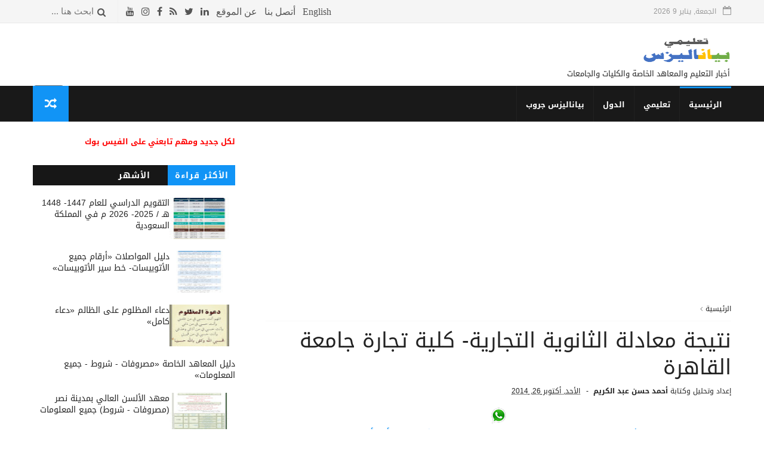

--- FILE ---
content_type: text/html; charset=UTF-8
request_url: https://edu.bayanalysis.com/2014/10/blog-post.html
body_size: 35882
content:
<!DOCTYPE html>
<html dir='rtl' xmlns='http://www.w3.org/1999/xhtml' xmlns:b='http://www.google.com/2005/gml/b' xmlns:data='http://www.google.com/2005/gml/data' xmlns:expr='http://www.google.com/2005/gml/expr'>
<head>
<link href='https://www.blogger.com/static/v1/widgets/2542342212-css_bundle_v2_rtl.css' rel='stylesheet' type='text/css'/>
<!-- Google Tag Manager -->
<script>(function(w,d,s,l,i){w[l]=w[l]||[];w[l].push({'gtm.start':
new Date().getTime(),event:'gtm.js'});var f=d.getElementsByTagName(s)[0],
j=d.createElement(s),dl=l!='dataLayer'?'amp;='+l:'';j.async=true;j.src=
'https://www.googletagmanager.com/gtm.js?id='+i+dl;f.parentNode.insertBefore(j,f);
})(window,document,'script','dataLayer','GTM-TBWLNNS');</script>
<!-- End Google Tag Manager -->
<script async='async' nonce='-igRqv41PGoAsXvCpqHErA' src='https://fundingchoicesmessages.google.com/i/pub-4169793199518776?ers=1'></script><script nonce='-igRqv41PGoAsXvCpqHErA'>(function() {function signalGooglefcPresent() {if (!window.frames['googlefcPresent']) {if (document.body) {const iframe = document.createElement('iframe'); iframe.style = 'width: 0; height: 0; border: none; z-index: -1000; left: -1000px; top: -1000px;'; iframe.style.display = 'none'; iframe.name = 'googlefcPresent'; document.body.appendChild(iframe);} else {setTimeout(signalGooglefcPresent, 0);}}}signalGooglefcPresent();})();</script>
<!-- Global site tag (gtag.js) - Google Analytics -->
<script async='async' src='https://www.googletagmanager.com/gtag/js?id=UA-124578910-1'></script>
<script>
  window.dataLayer = window.dataLayer || [];
  function gtag(){dataLayer.push(arguments);}
  gtag('js', new Date());

  gtag('config', 'UA-124578910-1');
</script>
<!-- Global site tag (gtag.js) - Google Analytics -->
<script async='async' src='https://www.googletagmanager.com/gtag/js?id=UA-28941310-1'></script>
<script>
  window.dataLayer = window.dataLayer || [];
  function gtag(){dataLayer.push(arguments);}
  gtag('js', new Date());

  gtag('config', 'UA-28941310-1');
</script>
<meta content='F869628EF8792F75F85DAE3ACEB58941' name='msvalidate.01'/><!--[if IE]><script type="text/javascript" src="https://www.blogger.com/static/v1/jsbin/3382421118-ieretrofit.js"></script> <![endif]-->
<meta charset='utf-8'/>
<meta content='IE=edge' http-equiv='X-UA-Compatible'/>
<meta content='width=device-width,initial-scale=1.0,minimum-scale=1.0,maximum-scale=1.0' name='viewport'/>
<link async="async" href="//fonts.googleapis.com/earlyaccess/droidarabickufi.css" rel="stylesheet">
<link href='//maxcdn.bootstrapcdn.com/font-awesome/4.6.3/css/font-awesome.min.css' rel='stylesheet'/>
<meta content='text/html; charset=UTF-8' http-equiv='Content-Type'/>
<meta content='blogger' name='generator'/>
<link href='https://edu.bayanalysis.com/favicon.ico' rel='icon' type='image/x-icon'/>
<link href='https://edu.bayanalysis.com/2014/10/blog-post.html' rel='canonical'/>
<link rel="alternate" type="application/atom+xml" title="بياناليزس إيدو - Atom" href="https://edu.bayanalysis.com/feeds/posts/default" />
<link rel="alternate" type="application/rss+xml" title="بياناليزس إيدو - RSS" href="https://edu.bayanalysis.com/feeds/posts/default?alt=rss" />
<link rel="service.post" type="application/atom+xml" title="بياناليزس إيدو - Atom" href="https://www.blogger.com/feeds/4141184627617350835/posts/default" />

<link rel="alternate" type="application/atom+xml" title="بياناليزس إيدو - Atom" href="https://edu.bayanalysis.com/feeds/791924617174463115/comments/default" />
<!--Can't find substitution for tag [blog.ieCssRetrofitLinks]-->
<link href='https://blogger.googleusercontent.com/img/b/R29vZ2xl/AVvXsEhMrU4b7cQlcIQ5W7XvIfkWgJtQjybohj5Mim4cNOgN2xqKkF9gdBRH2kzOhiPtIuTzl7sI0gLaySxm0FXdV0IypwOLahQxUzvr57SqiXVIujOVwZZkMYfuI2i0sRhF_XoA6b9-PR_QPQ/s1600/CTk-jXg1el_ItbpnOQVBExcU2KTLmhIuU39PUMzEZayaE9XjJ_o4LCxojapEeQERf-ZdwZe9YA=w506-h303-p.jpeg' rel='image_src'/>
<meta content='نتيجة معادلة كلية تجارة,نتيجة معادلة المعاهد الفنية كلية تجارة,نتيجة معادلة جامعة القاهرة,نتيجة معادلة دبلومات التجارة,نتيجة كلية تجارة القاهرة,2014,2015,2016,معادلة كلية التجارة جامعة القاهرة,طريقة معرفة نتيجة معادلة كلية تجارة جامعة القاهرة,طريقة معرفة نتيجة معادلة البدلومات,موعد نتيجة معادلة المعاهد الفنية كلية التجارة,موعد نتيجة معادلة الدبلومات كلية تجارة,أخبار,السعودية,صحيفة سعودية,صور,فيديو,مصر,صحيفة,صحيفة سبق,صحيفة عكاظ,صحيفة المواطن,صحيفة الوطن,اليوم السابع,صحيفة الشروق,صحيفة الرياض,' name='description'/>
<meta content='https://edu.bayanalysis.com/2014/10/blog-post.html' property='og:url'/>
<meta content='نتيجة معادلة الثانوية التجارية- كلية تجارة جامعة القاهرة' property='og:title'/>
<meta content='نتيجة معادلة كلية تجارة,نتيجة معادلة المعاهد الفنية كلية تجارة,نتيجة معادلة جامعة القاهرة,نتيجة معادلة دبلومات التجارة,نتيجة كلية تجارة القاهرة,2014,2015,2016,معادلة كلية التجارة جامعة القاهرة,طريقة معرفة نتيجة معادلة كلية تجارة جامعة القاهرة,طريقة معرفة نتيجة معادلة البدلومات,موعد نتيجة معادلة المعاهد الفنية كلية التجارة,موعد نتيجة معادلة الدبلومات كلية تجارة,أخبار,السعودية,صحيفة سعودية,صور,فيديو,مصر,صحيفة,صحيفة سبق,صحيفة عكاظ,صحيفة المواطن,صحيفة الوطن,اليوم السابع,صحيفة الشروق,صحيفة الرياض,' property='og:description'/>
<meta content='https://blogger.googleusercontent.com/img/b/R29vZ2xl/AVvXsEhMrU4b7cQlcIQ5W7XvIfkWgJtQjybohj5Mim4cNOgN2xqKkF9gdBRH2kzOhiPtIuTzl7sI0gLaySxm0FXdV0IypwOLahQxUzvr57SqiXVIujOVwZZkMYfuI2i0sRhF_XoA6b9-PR_QPQ/w1200-h630-p-k-no-nu/CTk-jXg1el_ItbpnOQVBExcU2KTLmhIuU39PUMzEZayaE9XjJ_o4LCxojapEeQERf-ZdwZe9YA=w506-h303-p.jpeg' property='og:image'/>
<title>
نتيجة معادلة الثانوية التجارية- كلية تجارة جامعة القاهرة - بياناليزس إيدو
</title>
<!-- البيانات الوصفية الخاصة بمدونتك (start) -->
<meta content='جداول الامتحانات - نتائج الامتحانات - المعاهد الخاصة - الجامعات الخاصة - الكليات - التنسيق - نتائج الثانوية العامة - التلعيم العالي' name='keywords'/>
<!-- البيانات الوصفية الخاصة بمدونتك (end) -->
<meta content='نتيجة معادلة الثانوية التجارية- كلية تجارة جامعة القاهرة' property='og:title'/>
<meta content='https://edu.bayanalysis.com/2014/10/blog-post.html' property='og:url'/>
<meta content='article' property='og:type'/>
<meta content='https://blogger.googleusercontent.com/img/b/R29vZ2xl/AVvXsEhMrU4b7cQlcIQ5W7XvIfkWgJtQjybohj5Mim4cNOgN2xqKkF9gdBRH2kzOhiPtIuTzl7sI0gLaySxm0FXdV0IypwOLahQxUzvr57SqiXVIujOVwZZkMYfuI2i0sRhF_XoA6b9-PR_QPQ/s1600/CTk-jXg1el_ItbpnOQVBExcU2KTLmhIuU39PUMzEZayaE9XjJ_o4LCxojapEeQERf-ZdwZe9YA=w506-h303-p.jpeg' property='og:image'/>
<meta content='نتيجة معادلة كلية تجارة,نتيجة معادلة المعاهد الفنية كلية تجارة,نتيجة معادلة جامعة القاهرة,نتيجة معادلة دبلومات التجارة,نتيجة كلية تجارة القاهرة,2014,2015,2016,معادلة كلية التجارة جامعة القاهرة,طريقة معرفة نتيجة معادلة كلية تجارة جامعة القاهرة,طريقة معرفة نتيجة معادلة البدلومات,موعد نتيجة معادلة المعاهد الفنية كلية التجارة,موعد نتيجة معادلة الدبلومات كلية تجارة,أخبار,السعودية,صحيفة سعودية,صور,فيديو,مصر,صحيفة,صحيفة سبق,صحيفة عكاظ,صحيفة المواطن,صحيفة الوطن,اليوم السابع,صحيفة الشروق,صحيفة الرياض,' name='og:description'/>
<meta content='بياناليزس إيدو' property='og:site_name'/>
<meta content='https://edu.bayanalysis.com/' name='twitter:domain'/>
<meta content='نتيجة معادلة الثانوية التجارية- كلية تجارة جامعة القاهرة' name='twitter:title'/>
<meta content='summary_large_image' name='twitter:card'/>
<meta content='https://blogger.googleusercontent.com/img/b/R29vZ2xl/AVvXsEhMrU4b7cQlcIQ5W7XvIfkWgJtQjybohj5Mim4cNOgN2xqKkF9gdBRH2kzOhiPtIuTzl7sI0gLaySxm0FXdV0IypwOLahQxUzvr57SqiXVIujOVwZZkMYfuI2i0sRhF_XoA6b9-PR_QPQ/s1600/CTk-jXg1el_ItbpnOQVBExcU2KTLmhIuU39PUMzEZayaE9XjJ_o4LCxojapEeQERf-ZdwZe9YA=w506-h303-p.jpeg' name='twitter:image'/>
<meta content='نتيجة معادلة الثانوية التجارية- كلية تجارة جامعة القاهرة' name='twitter:title'/>
<meta content='نتيجة معادلة كلية تجارة,نتيجة معادلة المعاهد الفنية كلية تجارة,نتيجة معادلة جامعة القاهرة,نتيجة معادلة دبلومات التجارة,نتيجة كلية تجارة القاهرة,2014,2015,2016,معادلة كلية التجارة جامعة القاهرة,طريقة معرفة نتيجة معادلة كلية تجارة جامعة القاهرة,طريقة معرفة نتيجة معادلة البدلومات,موعد نتيجة معادلة المعاهد الفنية كلية التجارة,موعد نتيجة معادلة الدبلومات كلية تجارة,أخبار,السعودية,صحيفة سعودية,صور,فيديو,مصر,صحيفة,صحيفة سبق,صحيفة عكاظ,صحيفة المواطن,صحيفة الوطن,اليوم السابع,صحيفة الشروق,صحيفة الرياض,' name='twitter:description'/>
<!-- Social Media meta tag need customer customization -->
<meta content='Facebook App ID here' property='fb:app_id'/>
<meta content='Facebook Admin ID here' property='fb:admins'/>
<meta content='@username' name='twitter:site'/>
<meta content='@username' name='twitter:creator'/>
<style id='page-skin-1' type='text/css'><!--
/
-----------------------------------------------
Blogger Template Style
Name:      Tech News
Author :     http://www.soratemplates.com
License:     Free Version
----------------------------------------------- */
/* Variable definitions
-----------------------
<Variable name="keycolor" description="Main Color" type="color" default="#1194F6"/>
<Variable name="body.background" description="Background" type="background" color="#ffffff" default="$(color) url() repeat scroll top right"/>
<Variable name="color.theme" description="Color Theme" type="color" default="#1194F6"/>
-----------------------
*/
a,abbr,acronym,address,applet,b,big,blockquote,body,caption,center,cite,code,dd,del,dfn,div,dl,dt,em,fieldset,font,form,h1,h2,h3,h4,h5,h6,html,i,iframe,img,ins,kbd,label,legend,li,object,p,pre,q,s,samp,small,span,strike,strong,sub,sup,table,tbody,td,tfoot,th,thead,tr,tt,u,ul,var{padding:0;border:0;outline:0;vertical-align:baseline;background:0 0;margin:0}
ins{text-decoration:underline}
del{text-decoration:line-through}
dl,ul{list-style-position:inside;font-weight:700;list-style:none;}
ul li{list-style:none}
caption,th{text-align:center}
img{border:none;position:relative}
.clear{clear:both}
.section,.widget,.widget ul{margin:0;padding:0}
h1,h2,h3,h4,h5,h6{padding:0;margin:0}
a:link,a:hover,a:visited{color:#1194F6;text-decoration:none}
:focus{outline:0}
a img{border:0}
#navbar-iframe{display:none;height:0;visibility:hidden}
span.item-control,a.quickedit{display:none!important}
body{background:#ffffff url() repeat scroll top right;color:#222;font-size:13px;font-family:'Droid Arabic Kufi',sans-serif;line-height:22px;padding:0;word-wrap:break-word}
*{outline:0;transition:all .3s ease;-webkit-transition:all .3s ease;-moz-transition:all .3s ease;-o-transition:all .3s ease}
code{padding:2px 4px;font-size:90%;color:#c7254e;background-color:#f9f2f4;border-radius:4px}
.archive .home-link,.index .home-link{display:none}
.uk-post-title,h2.post-title,h3.wrp-titulo,.PopularPosts ul li a,.item .post-title,.static_page .post-title,.related-title a,.cmmwidget a,ul.post-nav span,.comments h4,.comments .comments-content .comment-header a,ul.post-nav{font-family:'Droid Arabic Kufi',sans-serif}
p.recent-des,.resumo span,.resumo a,.item .post-body,.static_page .post-body{font-family:'Droid Arabic Kufi',sans-serif}
.status-msg-body{font-size:13px}
.status-msg-wrap{font-size:13px;margin:0 auto 25px}
.status-msg-border{border:1px solid #f0f0f0;opacity:1}
.status-msg-bg{background-color:#fff}
.status-msg-wrap a:hover{text-decoration:underline}
#outer-wrapper{max-width:1170px;margin:0 auto;background-color:#FFF;}
.row{width:1170px}
#topnav{width: 100%;
height: 30px;
margin: 0;
background: #555;
color: #999;
height: 38px;    background-color: #f5f5f5;
border-bottom: 1px solid #e9e9e9;}
.tm-head{margin:0 auto;height:38px;line-height:39px}
.tm-menu{float:right;height:38px}
#nav1 li{float:right;display:inline-block;line-height:30px;padding:0;margin-left:15px}
#nav1 li a{color:#aaa;font-size:11px;font-weight:400}
#nav1 li a:hover,.tn-head #social-top ul li a:hover{color:#1194F6}
.tm-menu ul li a .fa{margin-left:5px}
.tn-left{float:left;height:30px}
.social-area{float:right;    margin-left: 2px;}
.tm-head #social-top{position:relative;display:block;margin-left:1px;}
.tm-head #social-top ul{overflow:hidden}
.tm-head #social-top ul li{line-height:38px;display:block;float:right;margin-right:12px;padding:0}
.tm-head #social-top ul li a{display:block;float:right;text-decoration:none;font-size:16px;color:#555}
.tm-head #social-top ul li a:before{display:inline-block;font-family:FontAwesome;font-style:normal;font-weight:400;-webkit-font-smoothing:antialiased;-moz-osx-font-smoothing:grayscale}
.tm-head #social-top ul li a:hover{color:#1194F6}
#social-top .facebook:before{content:"\f09a"}
#social-top .twitter:before{content:"\f099"}
#social-top .contact-us:before{content:"أتصل بنا"}
#social-top .rss:before{content:"\f09e"}
#social-top .vimeo:before{content:"\f27d"}
#social-top .youtube:before{content:"\f167"}
#social-top .skype:before{content:"\f17e"}
#social-top .stumbleupon:before{content:"\f1a4"}
#social-top .tumblr:before{content:"\f173"}
#social-top .English:before{content:"English"}
#social-top .stack-overflow:before{content:"\f16c"}
#social-top .linkedin:before{content:"\f0e1"}
#social-top .dribbble:before{content:"\f17d"}
#social-top .soundcloud:before{content:"\f1be"}
#social-top .behance:before{content:"\f1b4"}
#social-top .about:before{content:"عن الموقع"}
#social-top .instagram:before{content:"\f16d"}
#social-top .pinterest:before{content:"\f0d2"}
#social-top .delicious:before{content:"\f1a5"}
#social-top .codepen:before{content:"\f1cb"}
.uk-search-header{position:relative;height:38px;margin:0;padding-right:20px;border-right:1px solid #f0f0f0;font-size:15px;float:left;margin-right:10px}
.uk-search-header .fa-search{color:#555;position:absolute;line-height:41px}
.uk-search-header .uk-searchbox-header{height:35px;border:0;background-color:transparent;padding-right:20px;font-size:15px;color:black;    width: 100px;}
#header-blog{height:63px;padding:21px 0;background-color:#fff;position:relative;overflow:hidden}
.header-content{margin:0 auto;}
.header-logo{width:100%;height:100%;float:right}
.header-logo img{height:auto;max-height:48px;margin:0px 0 0;max-width:58%}
.Header h1{color:#171717;margin-bottom:10px;margin-top:0px;font-size:24px}
.header-ads{width:729px;max-width:100%;max-height:90px;float:left;margin:0}
#ads-content .widget h2{display:none}
#header-navigation{margin:0 auto;top:0;height:60px;background: #191919;}
.nav-wrapper{font-family:'Montserrat',sans-serif;margin:0 auto;box-sizing:border-box;height:60px}
.header-menu li.home-child{float:right;background-color:#1194F6;height:50px;display:inline-block;padding:0;margin-left:1px;width:50px;text-align:center}
.header-menu li.home-child a{height:50px;line-height:51px;font-size:22px;font-weight:400;color:#FFF}
.header-menu li.home-child a:before{content:'\f015';display:inline-block;font-family:FontAwesome;font-style:normal;font-weight:400;line-height:normal}
.header-menu li.home-child:hover{}
#menu{display:none}
#menu ul li{float:right;height:60px;display:inline-block;padding:0;
border-left: 1px solid #212121;transition:all .3s ease-out!important;-webkit-transition:all .3s ease-out!important;-moz-transition:all .3s ease-out!important;-o-transition:all .3s ease-out!important}
#menu ul li a{    height: 56px;
line-height: 55px;
transition: all .3s ease-out!important;
-webkit-transition: all .3s ease-out!important;
-moz-transition: all .3s ease-out!important;
-o-transition: all .3s ease-out!important;
-webkit-font-smoothing: antialiased;
text-transform: uppercase;
color: #fff;
font-size: 13px;
font-weight: 700;
font-family:"Droid Arabic Kufi",Arial,sans-serif;
padding: 0px 15px;
display: block;
margin-top: 1px;    border-top: 3px solid #191919;
}
#menu ul > li > a .fa{margin-left:8px}
#menu ul li.hasSub ul li a:after{display:none!important}
#menu ul li:hover ul{right:auto;z-index:9999}
#menu ul li ul{position:absolute;right:-9999px;z-index:9999;width:170px;margin:0;padding:0;box-shadow:0 1px 3px rgba(0,0,0,.3)}
#menu ul li ul li{background-color:#000;float:none!important;display:block;padding:0;margin-left:0;height:auto}
#menu ul li ul li:hover{background-color:#1194F6}
#menu ul li ul#sub-menu li a{    padding: 10px;
line-height: 36px;
text-transform: capitalize;
text-decoration: none;
color: #e6e6e6!important;
height: auto;
font-size: 13px;
font-weight: 700;
font-family: "Droid Arabic Kufi",Arial,sans-serif;}
#menu ul li ul#sub-menu li:hover a{color:#FFF!important}
#menu ul li ul li:hover a{color:#1194F6!important}
ul#sub-menu li a {
border-top: none;
}
#menu ul li,#menu ul li ul,#menu ul li a,#menu ul li ul#sub-menu li a i{outline:0;transition:all 0s ease!important;-webkit-transition:all 0s ease!important;-moz-transition:all 0s ease!important;-o-transition:all 0s ease!important}
.header-menu li:nth-child(1) a {
border-color:#1194F6!important;
}
.header-menu li:hover a {
border-color:#1194F6!important;
}
.top-header-content {
float: right;
font-family: 'Droid Arabic Kufi', Helvetica, Arial, sans-serif;
font-size: 14px;
color: #fff;
font-weight: 700;
text-transform: uppercase;
margin-left: 30px;
line-height: 40px;
}
.top-header-date {
float: right;
font-size: 12px;
}
.top-header-date i {
color: #999;
font-size: 15px;
margin-left: 7px;
}
.selectnav{display:none}
#selectnav1{margin-top:15px}
select.selectnav{color:#fff;padding:6px 5px 5px;border:0;background-color:#333;font:14px Roboto,sans-serif;cursor:pointer;width:100%;height:30px}
.header-random{position:relative;float:left}
.header-random li{list-style:none}
.header-random a.rdn-icon{-webkit-transition:all .3s ease-out 0;-moz-transition:all .3s ease-out 0;transition:all .3s ease-out 0;background-color:#1194F6;cursor:pointer;display:block;height:60px;text-align:center;position:relative;left:0;top:0;width:60px;border-radius:0}
.header-random a.rdn-icon:before{color:#fff;content:'\f074';font-family:FontAwesome;font-size:20px;text-rendering:auto;-webkit-font-smoothing:antialiased;-moz-osx-font-smoothing:grayscale;line-height:60px}
#content-wrapper{margin:25px auto;overflow:hidden}
.error_page #main-wrapper{width:100%!important;margin:0!important}
.error_page .sidebar-wrapper,.error_page .status-msg-wrap{display:none}
#error-wrap{color:$(main.text.color);text-align:center;padding:60px 0 80px}
.error-item{font-size:160px;line-height:1;margin-bottom:20px}
#error-wrap h2{font-size:25px;padding:20px 0 10px}
#error-wrap .homepage{padding-top:10px;display:block}
#error-wrap .homepage i{font-size:20px}
#error-wrap .homepage:hover{text-decoration:underline}
#main-wrapper{float:right;overflow:hidden;width:66.666%;word-wrap:break-word}
#feat-sec h2,#feat-sec .widget-content{display:none}
.box-title h2{    display: block!important;
line-height: 13px;  font-weight: 600;
letter-spacing: 1px;
font-size: 15px;
margin-bottom: 20px;
position: relative;
text-transform: uppercase;
font-style: normal;
text-align: right;
color: #fff;
border-right: 7px solid #1194F6;
padding-right: 15px;
font-family: 'Droid Arabic Kufi', Helvetica, Arial, sans-serif;}
.box-title h2 a{color:#222}
.uk-featured-post{overflow:hidden;display:block;margin-bottom:25px}
.uk-featured-post .uk-column1{float:right;width:65%;box-sizing:border-box;padding-left:20px}
.uk-featured-post .uk-column2{float:left;width:35%}
.uk-featured-post .uk-column2 .item2{margin-bottom:15px}
.uk-featured-item{overflow:hidden;position:relative;padding:0}
.uk-post-thumb{width:100%;height:150px;display:block;overflow:hidden;position:relative}
.uk-post-thumb .uk-image{display:block;height:150px;overflow:hidden}
.uk-post-thumb .uk-image:hover,.block-image .thumb a:hover,.roma-widget .mag-thumb:hover,.PopularPosts img:hover,.related li .related-img:hover{-webkit-transform:scale(1.1)!important;-moz-transform:scale(1.1)!important;transform:scale(1.1)!important}
.uk-column1 .uk-post-thumb,.uk-column1 .uk-post-thumb .uk-image{height:308px}
.uk-post-caption{position:relative;width:100%;padding:10px 0 0;box-sizing:border-box}
.uk-column1 .uk-post-caption{padding:10px 0 0}
.uk-post-title{text-decoration: none;
color: #000;
font-weight: 700;
font-size: 17px;
margin: 5px 0 10px;
line-height: 1.2;
font-family: 'Droid Arabic Kufi', Helvetica, Arial, sans-serif;}
.uk-column1 .uk-post-title{
margin-bottom: 8px;
text-decoration: none;
color: #000;
font-weight: 700;
font-size: 22px;
margin: 5px 0 10px;
line-height: 1.2;
font-family: 'Droid Arabic Kufi', Helvetica, Arial, sans-serif;}
.uk-post-title a{color:#222}
.uk-post-title a:hover{color:#1194F6}
.uk-post-meta{font-weight:400;display:inline-block}
.uk-snippet span{margin-top:0;    line-height: 1.6;
margin-bottom: 10px;
font-family: 'Droid Arabic Kufi', Helvetica, Arial, sans-serif;
color: #888;
font-size: 14px;}
.uk-post-meta span{float:right;font-size:11px;color:#aaa;padding:0;margin:0}
.uk-column1 .uk-post-meta span{font-size:12px;line-height:1.3em}
.uk-post-meta span strong{color:#222}
.uk-post-meta span:after{content:"-";margin:0 8px}
.uk-post-meta span.uk-date:after{display:none}
.uk-column1 .meta-border{margin:3px 0 8px}
#ads-home{width:728px;max-width:100%;max-height:90px;margin:0 auto 25px;overflow:hidden}
#ads-home .widget{line-height:0}
#ads-home .widget h2{display:none}
.post{display:block;overflow:hidden;word-wrap:break-word}
.index article,.archive article{overflow:hidden}
.index .post,.archive .post{padding:15px 0}
.index .post-outer:nth-of-type(1) .post{padding-top:0}
.block-image{float:right;width:290px;height:185px;position:relative;margin-left:20px}
.block-image .thumb{width:100%;height:185px;position:relative;display:block;z-index:2;overflow:hidden}
.block-image .thumb a{width:100%;height:185px;display:block}
.postags{position:absolute;top:15px;right:15px;z-index:3}
.postags a{font-size:11px;font-weight:700;line-height:19px;display:inline-block;padding:0 6px;background:#1194F6;color:#fff;margin:0}
.postags a{display:none}
.postags a:first-child{display:inline-block}
.postags a:hover{background:#aaa}
.retitle h2{margin:8px 0;display:block}
.post h2 a {    text-decoration: none;
color: #000;
font-weight: 400;
font-size: 22px;
margin: 15px 0 10px;
line-height: 1.2;
font-family: 'Droid Arabic Kufi', Helvetica, Arial, sans-serif;}
.post h2 a:hover{color:#1194F6}
.post_author_date{color:#C4C4C4;font-size:13px;font-weight:400;line-height:23px;margin:0 0 25px;text-transform:uppercase}
.post_author{font-weight:600;margin-left:5px}
div.post_author_date a{text-decoration:none}
.resumo{margin-top:5px;color:#888;font-size:12px;line-height:1.55em}
.resumo span{display:block;    line-height: 1.6;
margin-bottom: 10px;
font-family: 'Droid Arabic Kufi', Helvetica, Arial, sans-serif;
color: #888;
font-size: 14px;}
.resumo a{    background-color: #f5f5f5;
color: #2b2b2b!important;
font-size: 12px;
font-weight: 400;
line-height: 19px;
display: inline-block;
padding: 2px 7px;    border: 1px solid #e9e9e9;}
.resumo a:hover{background-color:#1194F6;color:#fff}
.meta-border{display:block;width:60px;height:1px;background-color:#f0f0f0;margin:6px 0 10px}
.widget iframe,.widget img{max-width:100%}
.index .post-footer,.archive .post-footer{display:none!important}
.index .post h2,.archive .post h2{margin:0 0 8px;padding:0}
.item .post,.static_page .post{padding:0 0 25px}
.date-header{color:#222;display:block;overflow:hidden;font-size:12px;font-weight:400;line-height:1.3em;margin:0!important;padding:0}
.date-header a{color:#222}
#meta-post a {color:#222}
#meta-post a:after{content:"-";margin:0 8px}
.post-meta{color:#222;display:block;font-size:12px;font-weight:400;line-height:1.3em;margin:0;padding:0}
.hreview{display:none!important}
.breadcrumbs .fa-angle-left:before{margin:0 5px}
.breadcrumbs{margin:0;font-size:12px;margin-bottom:10px;padding-bottom:10px;border-bottom:1px solid #f8f8f8}
.breadcrumbs i{color:#888}
.breadcrumbs span a{color:#222}
.breadcrumbs span{color:#888}
.breadcrumbs span a:hover{color:#1194F6}
.item article{margin-top:20px}
.item .post-head,.static_page .post-head{position:relative;margin:0 0 10px}
.item .post-title,.static_page .post-title{color:#222;display:inline-block;font-size:35px;font-weight:400;position:relative;line-height:1.3em}
.item .post-body,.static_page .post-body{width:100%;font-size:15px;line-height:1.5em;overflow:hidden}
.item .post-outer{padding:0}
.item .post-body img{max-width:100%}
.post-meta a,.post-meta i{color:#222}
.post-meta .post-author a:after{content:"-";margin:0 8px 0 6px}
.post-timestamp{margin-right:0}
.label-head{position:relative;display:block;overflow:hidden;margin-top:20px;padding:0}
.label-head span{float:right;display:inline-block;font-size:10px;height:20px;line-height:19px;background-color:#f0f0f0;color:#222;padding:0 8px}
.label-head a{float:right;display:inline-block;font-size:10px;height:20px;line-height:19px;background-color:#222;color:#fff;padding:0 8px;margin-right:3px;margin-bottom:3px}
.label-head a:hover{background-color:#1194F6}
.main .widget{margin:0}
.main .Blog{border-bottom-width:0}
.share-art{position:relative;display:block;overflow:hidden;margin:25px 0 15px;padding:15px 0;border-top:1px dotted #f0f0f0;border-bottom:1px dotted #f0f0f0}
.sa-title{display:block;float:right;height:30px;line-height:30px;margin:8px 0 8px 15px;padding:0}
.sa-title strong{font-size:16px;display:block}
.share-art a{float:right;font-size:12px;line-height:30px;color:#fff;-webkit-border-radius:2px;-moz-border-radius:2px;border-radius:2px;margin:8px 3px;padding:0 20px;height:30px;min-width:30px;text-align:center}
.share-art a:hover{background-color:#222;color:#fff}
.share-art a i.fa{margin-left:7px;font-size:15px}
.share-art .facebook{background-color:#003471}
.share-art .twitter{background-color:#00BFF3}
.share-art .googleplus{background-color:#EA4D29}
.share-art .email{background-color:#EA4D29}
.share-art .pinterest{background-color:#C6393D}
.share-art .linkedin{background-color:#0077B5}
#related-posts{margin-bottom:10px}
.related-headline{   color: #222;
line-height: 20px;
overflow: hidden;
margin-bottom: 15px;
display: inline-block;
font-weight: 600;
letter-spacing: 1px;
font-size: 15px;
margin: 15px 0 20px;
position: relative;
text-transform: uppercase;
font-style: normal;
text-align: right;
border-right: 7px solid #1194F6;
padding-right: 15px;
font-family: 'Droid Arabic Kufi', Helvetica, Arial, sans-serif;}
.hide-label{display:none}
related li{width:100%;margin:10px 0 0}
.related-title a{font-size:14px;line-height:1.35em;padding:10px 0 10px 5px;font-weight:400;color:#222;display:block}
.related-title a:hover{color:#1194F6}
.related li:first-child{margin-top:0}
.static_page .post-meta,.static_page .old_new{display:none}
.firstcharacter{float:right;color:#1194F6;font-size:75px;line-height:60px;padding-top:4px;padding-left:8px;padding-right:3px}
.post-body h1,.post-body h2,.post-body h3,.post-body h4,.post-body h5,.post-body h6{margin-bottom:15px;color:#222}
blockquote{font-style:italic;border-right:5px solid #222;font-size:18px;line-height:1.3em;margin:15px;padding:10px 15px}
blockquote:before{content:'\f10d';display:inline-block;font-family:FontAwesome;font-style:normal;font-weight:400;line-height:1;-webkit-font-smoothing:antialiased;-moz-osx-font-smoothing:grayscale;margin-left:10px}
blockquote:after{content:'\f10e';display:inline-block;font-family:FontAwesome;font-style:normal;font-weight:400;line-height:1;-webkit-font-smoothing:antialiased;-moz-osx-font-smoothing:grayscale;margin-right:10px}
.widget .post-body ul,.widget .post-body ol{line-height:1.5;font-weight:400}
.widget .post-body ul li{font-size:13px;margin:5px 0;padding:0;line-height:1.5}
.post-body ul li:before{content:"\f105";margin-left:5px;font-family:fontawesome}
.blogger-tab{display:block}
.comments{clear:both;margin-top:0;margin-bottom:0;color:#222}
.comments h4{font-size:13px;text-transform:capitalize;font-weight:400;padding:10px 0;margin:0;border-bottom:1px solid #eee}
.comments .comments-content{padding:10px 0}
.comments .comments-content .comment{margin-bottom:0;padding-bottom:8px}
.comments .comments-content .comment:first-child{padding-top:0}
.cmm-tabs .content-tab{background-color:transparent;padding:0}
.cmm-tabs-header{background-color:#171717;height:32px;margin-bottom:0px;position:relative}
.cmm-tabs-header h3 {display:inline-block;margin:0;color:#fff;font-family:'Montserrat',sans-serif;font-weight:500;text-transform:uppercase;font-size:13px;height:32px;line-height:32px;padding-right:10px}
.cmm-tabs-header h3 h9{display:none}
.simplyTab .cmm-tabs-header .wrap-tab{float:left}
.cmm-tabs-header .wrap-tab a{height:auto;line-height:32px;padding:0px 10px;font-size:14px;display:inline-block}
.cmm-tabs-header .wrap-tab li{float:right;width:auto}
.facebook-tab,.fb_iframe_widget_fluid span,.fb_iframe_widget iframe{width:100%!important}
.comments .item-control{position:static}
.comments .avatar-image-container{float:right}
.comments .avatar-image-container,.comments .avatar-image-container img{height:35px;max-height:35px;width:35px;max-width:35px;border-radius:2px}
.comments .comment-block{padding:10px;box-shadow:none;border:1px solid #eee;border-radius:2px}
.comments .comment-block,.comments .comments-content .comment-replies{margin-right:47px;margin-top:0}
.comments .comments-content .inline-thread{padding:0}
.comments .comments-content .comment-header{font-size:14px;border-bottom:1px solid #eee;padding:0 0 3px}
.comments .comments-content .user{font-style:normal;font-weight:500}
.comments .comments-content .icon.blog-author{font-weight:400}
.comments .comments-content .comment-content{text-align:justify;font-size:13px;color:#444;line-height:1.4em}
.comments .comment .comment-actions a{margin-left:5px;color:#fff;background-color:#171717;font-size:11px;font-weight:700;line-height:23px;display:inline-block;padding:0 6px}
.comments .comment .comment-actions a:hover{background-color:#1194F6;text-decoration:none}
.comments .comments-content .datetime{margin-right:0;float:left;font-size:11px}
.comments .comments-content .comment-header a{color:inherit}
.comments .comments-content .comment-header a:hover{color:#1194F6}
.comments .comments-content .icon.blog-author:before{content:"\f007";font-size:12px;font-family:FontAwesome}
.comments .thread-toggle{margin-bottom:4px;font-size:13px}
.comments .comments-content .comment-thread{margin:4px 0}
.comments .continue a{padding:0;padding-top:10px;font-size:13px;padding-right:47px;font-weight:700}
.comments .comments-content .loadmore.loaded{margin:0;padding:0}
.comments .comment-replybox-thread{margin:0}
iframe.blogger-iframe-colorize,iframe.blogger-comment-from-post{height:283px!important}
.cmm-tabs.simplyTab .content-tab{background-color:transparent;padding:0;margin-top:0}
.cmm-tabs.simplyTab .wrap-tab li a{font-family:'Droid Arabic Kufi',sans-serif;text-transform:uppercase;color:#fff;font-weight:400;background-color:#222;height:32px;font-size:10px;letter-spacing:1px}
.cmm-tabs.simplyTab .wrap-tab li a.activeTab{background-color:#1194F6;color:#fff}
.posts-title h2 a:before{margin-left:10px}
.cmm-tabs.simplyTab .wrap-tab{float:left}
.cmm-tabs.simplyTab .wrap-tab li{padding:0;line-height: 0;margin-right:0}
.wrap-tab{list-style:none}
.content-tab{transition:all .0s ease;-webkit-transition:all .0s ease;-moz-transition:all .0s ease;-o-transition:all .0s ease}
#blog-pager{clear:both;text-align:center;margin:0;font-family:'Montserrat',sans-serif}
.index .blog-pager,.index #blog-pager{display:block}
.index .blog-pager,.index #blog-pager,.archive .blog-pager,.archive #blog-pager{-webkit-border-radius:0;-moz-border-radius:0;border-radius:0;padding:15px 0 5px;text-align:right}
.showpageNum a,.showpage a,#blog-pager-newer-link a,#blog-pager-older-link a{color:#fff;background-color:#171717;font-size:14px;font-weight:400;line-height:24px;margin-left:5px;overflow:hidden;padding:4px 10px;text-decoration:none}
.showpageNum a:hover,.showpage a:hover,#blog-pager-newer-link a:hover,#blog-pager-older-link a:hover{decoration:none;background-color:#1194F6}
.showpageOf{display:none;font-size:0}
.showpagePoint{color:#fff;background-color:#1194F6;font-size:14px;font-weight:400;line-height:24px;margin-left:5px;overflow:hidden;padding:4px 10px;text-decoration:none}
.feed-links{clear:both;display:none;line-height:2.5em}
.sidebar-wrapper{float:left;overflow:hidden;width:29%;padding-top:0;padding-bottom:20px;word-wrap:break-word;color:#666;line-height:1.5em}
.sidebar-wrapper .widget{padding:0;background:#FFF;margin-bottom:20px;overflow:hidden}
.sidebar h2{       font-size: 16px;
line-height: 23px;
font-weight: 700;
text-transform: uppercase;
border-bottom: 1px solid #e1e1e1;
padding-bottom: 10px;
margin-bottom: 25px;    font-family: "Droid Arabic Kufi",Arial,sans-serif;}
.sidebar h2 span:before {
content: "";
position: absolute;
bottom: -13px;
right: 0;
height: 1px;
width: 100%;
padding: 0 5px;
background-color: #2196f3;
}
.sidebar h2 span {
position: relative;
}
.sidebar ul{list-style:none}
.sidebar li{margin:0;padding-bottom:.25em;padding-left:0;padding-top:0}
.sidebar .widget-content{margin:0; margin-bottom:10px}
#sidebar_tabs .widget h2{display:none}
#tab1,#tab2,#tab3{    margin-top: 20px;transition:all 0s ease;-webkit-transition:all 0s ease;-moz-transition:all 0s ease;-o-transition:all 0s ease}
.tab-opt{padding:0}
.tab-opt li{width:33.3333%;background-color:#171717;display:inline-block;padding:0;float:right}
.tab-opt{overflow:hidden;clear:both;margin:0 0 10px}
.tab-opt li.active,.tab-opt li.active a{background-color:#1194F6}
.tab-opt li a{text-align: center;
padding: 0;
color: #fff;
font-weight: 700;
font-size: 14px;
text-transform: uppercase;
height: 34px;
line-height: 36px;
letter-spacing: 1px;
display: block;
font-family: 'Droid Arabic Kufi', Helvetica, Arial, sans-serif;}
.tab-opt li:hover{background-color:#222}
#sidebar_tabs .cmmwidget{margin-bottom:20px}
.sidebar .roma-widget li:first-child,.sidebar .cmmwidget li:first-child{padding-top:0}
.list-label-widget-content li{display:block;padding:6px 0;border-bottom:1px dotted #f0f0f0;position:relative}
.list-label-widget-content li:first-child{padding:0 0 6px}
.list-label-widget-content li:last-child{padding-bottom:0;border-bottom:0}
.list-label-widget-content li a:before,.list-label-widget-content li span:first-child:before{content:"\f101";font-family:Fontawesome;margin-left:6px;font-size:14px;color:#222}
.list-label-widget-content li a,.list-label-widget-content li span:first-child{color:#222;font-size:13px;font-weight:400}
#footer .list-label-widget-content li a,#footer .list-label-widget-content li span:first-child{color:#fff;font-size:13px;font-weight:400}
.list-label-widget-content li a:hover,.list-label-widget-content li span:first-child{color:#1194F6}
.list-label-widget-content li span:last-child{color:#aaa;font-size:13px;font-weight:400;float:left}
.cloud-label-widget-content{margin-top:10px}
.cloud-label-widget-content span a{font-size:12px;color:#999;background-color:#f4f4f4;padding:7px 14px;float:right;position:relative;display:inline-block;margin:0 0 1px 1px;text-transform:capitalize}
.cloud-label-widget-content span a:hover{color:#fff;background-color:#1194F6}
.cloud-label-widget-content span span{font-size:13px;color:#757575;background-color:#f9f9f9;padding:7px 14px;float:right;position:relative;display:inline-block;margin:0 0 5px 5px;text-transform:capitalize;-webkit-border-radius:3px;-moz-border-radius:3px;border-radius:3px}
.label-size-1,.label-size-2{opacity:100}
.FollowByEmail td{width:100%;float:right}
.FollowByEmail .follow-by-email-inner .follow-by-email-submit{margin-right: 0;
border-radius: 0;
height: 30px;
border: none;
color: #000;
font-size: 16px;
letter-spacing: 0px;
outline: none;
font-family: 'Droid Arabic Kufi', Helvetica, Arial, sans-serif;
text-align: center;
padding: 3px 3px;
width: 100%;
text-transform: uppercase;
cursor: pointer;
font-weight: 800;
-webkit-transition-duration: 1s;
-moz-transition-duration: 1s;
-o-transition-duration: 1s;
-webkit-appearance: none;background-color:#1194F6;}
.follow-by-email-inner:after {
content: " بعد الإنتهاء ستصلك رسالة لتأكيد الاشتراك";
display: block;
margin-top: 10px;
color: gold;
font-size: 13px;
text-align: center;
line-height: 1.2;
font-weight: 700;
font-family: 'Droid Arabic Kufi', Helvetica, Arial, sans-serif;
}
.FollowByEmail .follow-by-email-inner .follow-by-email-submit:hover{background-color:#171717;color:#FFF}
.FollowByEmail .follow-by-email-inner .follow-by-email-address{    height: 30px;
box-sizing: border-box;
border: none;
background: #292929;
padding: 14px 10px;
color: #777;
font-size: 14px;
text-align: center;
outline: none;
width: 100%;
font-family: 'Droid Arabic Kufi', Helvetica, Arial, sans-serif;
font-weight: 700;
margin-bottom: 10px;}
.FollowByEmail .follow-by-email-inner .follow-by-email-address:focus{border:1px solid #EEE}
.FollowByEmail .widget-content{background: #000;
padding: 30px;
color: #fff;}
.FollowByEmail .widget-content:before{content:"لتصلك أحدث الموضوعات";    display: block;
color: #fff;
text-transform: uppercase;
font-size: 13px;
letter-spacing: -1px;
font-weight: 700;
text-align: center;
line-height: 3;}
.follow-by-email-inner:before {
content: "اكتب بريدك الإلكتروني في المربع";
color: #1194F6;
text-transform: none;
font-size: 16px;
letter-spacing: 0px;
font-weight: 800;
text-align: center;
display: block;
margin-bottom: 10px;
}
.flickr_widget .flickr_badge_image{float:right;margin-bottom:5px;margin-left:10px;overflow:hidden;display:inline-block}
.flickr_widget .flickr_badge_image:nth-of-type(4),.flickr_widget .flickr_badge_image:nth-of-type(8),.flickr_widget .flickr_badge_image:nth-of-type(12){margin-left:0}
.flickr_widget .flickr_badge_image img{max-width:67px;height:auto}
.flickr_widget .flickr_badge_image img:hover{opacity:.6}
#ArchiveList select{border:1px solid #EEE;padding:6px;width:100%;cursor:pointer;font:normal normal 13px Roboto}
.PopularPosts .item-thumbnail{margin:0 10px 0 0 !important;width:100px;height:70px;float:right;overflow:hidden}
.PopularPosts .item-snippet{display:none}
.PopularPosts ul li img{padding:0;width:100px;height:70px}
.PopularPosts .widget-content ul li{overflow:hidden;padding:10px 0}
.sidebar .PopularPosts .widget-content ul li:first-child{padding-top:0}
.PopularPosts ul li a{color:#222;font-weight:400;font-size:14px;line-height:1.4em}
.PopularPosts ul li a:hover{color:#1194F6}
.PopularPosts .item-title{margin:0;padding:0}
.PopularPosts .item-title .popular_span{color:#C4C4C4;font-size:13px;font-style:normal;line-height:21px;margin-top:3px}
.sidebar .roma-widget li{overflow:hidden;padding:10px 0}
.roma-widget .wid-thumb{width:100px;height:70px;float:right;margin-left:10px;overflow:hidden}
.roma-widget .mag-thumb{display:block;width:100px;height:70px}
.roma-widget .wrp-titulo{font:normal normal 15px;margin:0 0 3px;overflow:hidden}
.roma-widget .wrp-titulo a{color:#222;font-weight:400;font-size:14px;line-height:1.4em}
.roma-widget .wrp-titulo a:hover{color:#1194F6}
.p-date{color:#aaa;font-weight:400;font-size:11px}
.cmmwidget li .avatarImage{position:relative;overflow:hidden;padding:0}
.cmmwidget li{background:none!important;clear:both;list-style:none;word-break:break-all;display:block;overflow:hidden;margin:0;padding:10px 0}
.cmmwidget li span{margin-top:4px;color:#aaa;display:block;font-family:'Droid Arabic Kufi',sans-serif,sans-serif;line-height:1.3em;text-transform:lowercase;font-size:12px;font-weight:400}
.avatarRound{width:45px;height:45px}
img.rc-img{width:100%}
.cmmwidget a{color:#222;position:relative;font-size:14px;text-transform:capitalize;display:block;overflow:hidden;font-weight:500}
.cmmwidget a:hover{color:#1194F6}
.cmmwidget{list-style:none;padding:0}
.cmmwidget li .avatarImage{float:right;margin:0 0 0 10px}
.post-nav li{padding:0;display:inline-block;width:50%}
.post-nav li strong{display:block;padding:0 0 5px;font-weight:700;letter-spacing:1px;font-size:13px}
.post-nav li strong i{transition:all .0s ease;-webkit-transition:all .0s ease;-moz-transition:all .0s ease;-o-transition:all .0s ease}
.post-nav li.previous a strong:before,.post-nav li.next a strong:after{display:inline-block;font-family:FontAwesome;font-style:normal;font-weight:400}
.post-nav li.previous a strong:before{content:"\f105";margin-left:8px}
.post-nav li.next a strong:after{content:"\f104";margin-right:8px}
ul.post-nav{background-color:#FFF;border-top:1px dotted #f0f0f0;display:block;width:100%;overflow:hidden}
.post-nav li a{color:#222;line-height:1.33;display:block;padding:15px 0 0;transition:all .0s ease;-webkit-transition:all .0s ease;-moz-transition:all .0s ease;-o-transition:all .0s ease}
.post-nav li:hover a{color:#1194F6}
ul.post-nav span{font-size:13px;font-weight:400}
.post-nav .previous{float:right;box-sizing:border-box;padding-left:10px}
.post-nav .next{text-align:left;padding-right:10px;box-sizing:border-box}
h2{margin:0}
.footer-column .roma-widget li{overflow:hidden;border-bottom:1px solid #eee;padding:10px 0}
#footer-wrapper{background-color:#171717}
#footer{display:block;overflow:hidden;width:100%}
.footer-sections{overflow:hidden;margin:0 auto;padding:25px 0 15px}
.sect-right{display:inline-block;float:right;width:31.33%;margin-left:3%}
.sect-right .widget:nth-child(2){margin-top:15px}
.sect-right:nth-child(3){margin-left:0}
.sect-right .widget-title{position:relative;margin-bottom:10px;border-bottom:1px solid #272727}
.sect-right h2{display:inline-block;    font-weight: 600;
letter-spacing: 1px;
font-size: 15px;
margin-bottom: 20px;
position: relative;
text-transform: uppercase;
font-style: normal;
text-align: right;
color: #fff;
border-right: 7px solid #1194F6;
padding-right: 15px;
font-family: 'Droid Arabic Kufi', Helvetica, Arial, sans-serif;}
.sect-right h2 a{color:#fff}
.sect-right .PopularPosts ul li a,.sect-right .cmmwidget a,.sect-right .roma-widget .wrp-titulo a{color:#fff}
.sect-right .roma-widget li{overflow:hidden;padding:10px 0}
.sect-right .PopularPosts .widget-content ul li:first-child,.sect-right .roma-widget li:first-child{padding-top:0}
.sect-right .roma-widget .wrp-titulo a:hover,.sect-right .PopularPosts ul li a:hover,.sect-right .cmmwidget a:hover{color:#1194F6}
.footer-wrapper{background-color:rgba(0,0,0,0.24);color:#aaa;display:block;overflow:hidden;padding:15px 0 13px;width:100%}
.footer-wrapper .footer-sec{margin:0 auto}
.footer-wrapper .copyright{font-size:12px}
.footer-wrapper .copyright a{color:#fff}
.footer-wrapper .copyright a:hover{color:#1194F6}
.footer-wrapper #social-footer{float:left;position:relative;display:block;margin-left:-12px}
.footer-wrapper #social-footer ul{overflow:hidden}
.footer-wrapper #social-footer ul li{display:block;float:right;margin-left:10px;margin-right:10px}
.footer-wrapper #social-footer ul li a{display:block;float:right;text-decoration:none;color:#aaa}
.footer-wrapper #social-footer ul li a:hover{color:#1194F6}
.footer-wrapper #social-footer ul li a:before{display:inline-block;font-family:FontAwesome;font-style:normal;font-weight:400;-webkit-font-smoothing:antialiased;-moz-osx-font-smoothing:grayscale}
.footer-wrapper a:active,.footer-wrapper #social-footer ul li a:active{color:#1194F6}
#social-footer .facebook:before{content:"\f09a"}
#social-footer .twitter:before{content:"\f099"}
#social-footer .gplus:before{content:"\f0d5"}
#social-footer .rss:before{content:"\f09e"}
#social-footer .vimeo:before{content:"\f27d"}
#social-footer .youtube:before{content:"\f167"}
#social-footer .skype:before{content:"\f17e"}
#social-footer .stumbleupon:before{content:"\f1a4"}
#social-footer .tumblr:before{content:"\f173"}
#social-footer .vine:before{content:"\f1ca"}
#social-footer .stack-overflow:before{content:"\f16c"}
#social-footer .linkedin:before{content:"\f0e1"}
#social-footer .dribbble:before{content:"\f17d"}
#social-footer .soundcloud:before{content:"\f1be"}
#social-footer .behance:before{content:"\f1b4"}
#social-footer .digg:before{content:"\f1a6"}
#social-footer .instagram:before{content:"\f16d"}
#social-footer .pinterest:before{content:"\f0d2"}
#social-footer .delicious:before{content:"\f1a5"}
#social-footer .codepen:before{content:"\f1cb"}
.sect-right .FollowByEmail .follow-by-email-inner .follow-by-email-address{border:1px solid #333;background-color:#222;color:#ddd}
.sect-right .FollowByEmail .widget-content{background-color:#222}
.sect-right .FollowByEmail .widget-content:before{color:#ddd}
.sect-right .FollowByEmail .follow-by-email-inner .follow-by-email-submit:hover{background-color:#333}
.sect-right #ArchiveList select{border:1px solid #272727;background-color:#222;color:#ddd}
.sect-right #ArchiveList select option{color:#ddd}
.sect-right .cloud-label-widget-content span a{color:#ddd;background-color:#222}
.sect-right .cloud-label-widget-content span a:hover{color:#fff;background-color:#1194F6}
#back-to-top{background-color:#171717;color:#fff;padding:7px 10px;font-size:14px;line-height:1;text-align:center;transition:all 0s ease;-webkit-transition:all 0s ease;-moz-transition:all 0s ease;-o-transition:all 0s ease}
#back-to-top:hover{background-color:#1194F6;transition:all .3s ease;-webkit-transition:all .3s ease;-moz-transition:all .3s ease;-o-transition:all .3s ease}
.back-to-top{position:fixed!important;position:absolute;bottom:70px;    left: 48px;
width: 40px;z-index:9999}
@font-face {
font-family: 'weather';
src: url('https://s3-us-west-2.amazonaws.com/s.cdpn.io/93/artill_clean_icons-webfont.eot');
src: url('https://s3-us-west-2.amazonaws.com/s.cdpn.io/93/artill_clean_icons-webfont.eot?#iefix') format('embedded-opentype'),
url('https://s3-us-west-2.amazonaws.com/s.cdpn.io/93/artill_clean_icons-webfont.woff') format('woff'),
url('https://s3-us-west-2.amazonaws.com/s.cdpn.io/93/artill_clean_icons-webfont.ttf') format('truetype'),
url('https://s3-us-west-2.amazonaws.com/s.cdpn.io/93/artill_clean_icons-webfont.svg#artill_clean_weather_iconsRg') format('svg');
font-weight: normal;
font-style: normal;
}
.feat-img:after {
content: no-close-quote;
position: absolute;
bottom: 0;
right: 0;
width: 100%;
height: 150px;
background: url(//2.bp.blogspot.com/-Xo6-nOCnE8g/VJNUuGAftUI/AAAAAAAAH5E/yZQijylgOsE/s1600/gradients.png) repeat-x;
opacity: .5;
transition: all .3s ease-out;
}
#weather {
margin: 0px auto;
text-align: center;
text-transform: uppercase;
}
#weather i {
color: #fff;
font-family: weather;
font-size: 34px;
font-weight: normal;
font-style: normal;
line-height: 1.0;
text-transform: none;
margin-right:10px;
}
.icon-0:before { content: ":"; }
.icon-1:before { content: "p"; }
.icon-2:before { content: "S"; }
.icon-3:before { content: "Q"; }
.icon-4:before { content: "S"; }
.icon-5:before { content: "W"; }
.icon-6:before { content: "W"; }
.icon-7:before { content: "W"; }
.icon-8:before { content: "W"; }
.icon-9:before { content: "I"; }
.icon-10:before { content: "W"; }
.icon-11:before { content: "I"; }
.icon-12:before { content: "I"; }
.icon-13:before { content: "I"; }
.icon-14:before { content: "I"; }
.icon-15:before { content: "W"; }
.icon-16:before { content: "I"; }
.icon-17:before { content: "W"; }
.icon-18:before { content: "U"; }
.icon-19:before { content: "Z"; }
.icon-20:before { content: "Z"; }
.icon-21:before { content: "Z"; }
.icon-22:before { content: "Z"; }
.icon-23:before { content: "Z"; }
.icon-24:before { content: "E"; }
.icon-25:before { content: "E"; }
.icon-26:before { content: "3"; }
.icon-27:before { content: "a"; }
.icon-28:before { content: "A"; }
.icon-29:before { content: "a"; }
.icon-30:before { content: "A"; }
.icon-31:before { content: "6"; }
.icon-32:before { content: "1"; }
.icon-33:before { content: "6"; }
.icon-34:before { content: "1"; }
.icon-35:before { content: "W"; }
.icon-36:before { content: "1"; }
.icon-37:before { content: "S"; }
.icon-38:before { content: "S"; }
.icon-39:before { content: "S"; }
.icon-40:before { content: "M"; }
.icon-41:before { content: "W"; }
.icon-42:before { content: "I"; }
.icon-43:before { content: "W"; }
.icon-44:before { content: "a"; }
.icon-45:before { content: "S"; }
.icon-46:before { content: "U"; }
.icon-47:before { content: "S"; }
#weather li {
display: inline-block;
border-radius: 5px;
color: #fff;
}
#weather .currently {
margin: 0 20px;
}
/*------*|*|*| Featured Blog Posts *|*|*|----------*/
.blog_featured_posts {
display: inline-block;
width: 100%;
margin-top: 5px;
margin-bottom: 35px;
}
.blog_featured_post {
display: block;
position: relative;
float: right;
overflow: hidden;
height:400px;
}
.blog_featured_post.first {
width: 49%;
margin-left: 5px;
}
.blog_featured_post.second {
width: 22%;
margin-left: 5px;
}
.blog_featured_post.third, .blog_featured_post.fourth {
width: 28%;
height:197.5px;
}
.blog_featured_post.third {
margin-bottom: 5px;
}
.blog_featured_post a {
display: block;
color: rgb(255, 255, 255);
text-shadow: rgba(0, 0, 0, 0.498039) 0px 1px 1px;
position: relative;
vertical-align: bottom;
z-index: 1;
height:100%;
}
.blog_featured_post a:before {
display: block;
position: absolute;
content: '';
right: 0px;
top: 0px;
width: 100%;
height: 100%;
opacity: 0.5;
-webkit-transition: all 0.2s;
transition: all 0.2s;
}
.blog_featured_post a .blog_contents {
display: block;
position: absolute;
z-index: 5;
bottom: 30px;
right: 30px;
left: 30px;
font-weight:bold;
letter-spacing: -1px;
line-height: 120%;
-webkit-transition: all 0.2s;
transition: all 0.2s;
font-family: 'Droid Arabic Kufi', sans-serif;
}
.blog_featured_posts span {
font-style: normal;
display: block;
position: absolute;
bottom: 100%;
padding: 8px 10px 20px;
letter-spacing: 0px;
font-size: 12px;
line-height: 1;
top: 0;
left: 0;
text-shadow: none;
margin-bottom: 10px;
background: #20C1DD;
text-transform: uppercase;
}
.blog_featured_post a .blog_contents h3 {
font-size: 20px;
line-height: 1.35;
font-weight: bold;
}
.blog_featured_post.first a .blog_contents h3 {font-size: 28px!important;}
.blog_featured_post .feat-img{
width:100%;
height:100%;
background-size:cover;
background-position:50%;
}
.sidebar-wrapper .BlogArchive a {
color: #333;
}
.socials a {
display: block;
padding: 12px 15px;
margin-bottom: 5px;
color: white;
position: relative;
}
.social-facebook {
background: #1c3e67;
}
.social-facebook:before {
content: "\f09a";
font-family: "FontAwesome";
padding-left: 10px;
margin-left: 10px;
font-size: 18px;
border-left: 1px solid rgba(255,255,255,.3);
}
.socials a span, .socials a:before {
position: relative;
z-index: 2;
}
.social-count {
font-weight: 900;
font-size: 14px;
line-height: 1;
position: absolute;
padding-top: 4px;
}
.social-text {
float: left;
}
.social-text strong {
font-weight: 900;
}
.socials a:after {
content: " ";
width: 0;
height: 100%;
background: #252b42;
position: absolute;
right: 0;
top: 0;
z-index: 1;
}
.social-twitter {
background: #28a6c5;
}
.social-twitter:before {
content: "\f099";
font-family: "FontAwesome";
padding-left: 10px;
margin-left: 10px;
font-size: 18px;
border-left: 1px solid rgba(255,255,255,.3);
}
.social-subscribe {
background: #d2002c;
}
.social-subscribe:before {
content: "\f167";
font-family: "FontAwesome";
padding-left: 10px;
margin-left: 10px;
font-size: 18px;
border-left: 1px solid rgba(255,255,255,.3);
}
.comment-thread ol {
counter-reset: countcomments;
}
.comment-thread li:before {
content: counter(countcomments,decimal);
counter-increment: countcomments;
float: left;
z-index: 2;
position:relative;
font-size: 22px;
color: #555555;
padding-right:190px;
padding-top:3px;
margin-top:7px;
margin-left:10px;
width: 50px;
height: 48px;
}
.comment-thread ol ol {
counter-reset: contrebasse;
}
.comment-thread li li:before {
content: counter(countcomments,decimal) "." counter(contrebasse,lower-latin);
counter-increment: contrebasse;
float: left;
font-size: 18px;
color: #666666;
}

--></style>
<style>
/*-------Typography and ShortCodes-------*/
.firstcharacter{float:right;color:#27ae60;font-size:75px;line-height:60px;padding-top:4px;padding-left:8px;padding-right:3px}.post-body h1,.post-body h2,.post-body h3,.post-body h4,.post-body h5,.post-body h6{margin-bottom:15px;color:#2c3e50}blockquote{font-style:italic;color:#888;border-right:5px solid #27ae60;margin-right:0;padding:10px 15px}blockquote:before{content:'\f10d';display:inline-block;font-family:FontAwesome;font-style:normal;font-weight:400;line-height:1;-webkit-font-smoothing:antialiased;-moz-osx-font-smoothing:grayscale;margin-left:10px;color:#888}blockquote:after{content:'\f10e';display:inline-block;font-family:FontAwesome;font-style:normal;font-weight:400;line-height:1;-webkit-font-smoothing:antialiased;-moz-osx-font-smoothing:grayscale;margin-right:10px;color:#888}.button{background-color:#2c3e50;float:right;padding:5px 12px;margin:5px;color:#fff;text-align:center;border:0;cursor:pointer;border-radius:3px;display:block;text-decoration:none;font-weight:400;transition:all .3s ease-out !important;-webkit-transition:all .3s ease-out !important}a.button{color:#fff}.button:hover{background-color:#27ae60;color:#fff}.button.small{font-size:12px;padding:5px 12px}.button.medium{font-size:16px;padding:6px 15px}.button.large{font-size:18px;padding:8px 18px}.small-button{width:100%;overflow:hidden;clear:both}.medium-button{width:100%;overflow:hidden;clear:both}.large-button{width:100%;overflow:hidden;clear:both}.demo:before{content:"\f06e";margin-left:5px;display:inline-block;font-family:FontAwesome;font-style:normal;font-weight:400;line-height:normal;-webkit-font-smoothing:antialiased;-moz-osx-font-smoothing:grayscale}.download:before{content:"\f019";margin-left:5px;display:inline-block;font-family:FontAwesome;font-style:normal;font-weight:400;line-height:normal;-webkit-font-smoothing:antialiased;-moz-osx-font-smoothing:grayscale}.buy:before{content:"\f09d";margin-left:5px;display:inline-block;font-family:FontAwesome;font-style:normal;font-weight:400;line-height:normal;-webkit-font-smoothing:antialiased;-moz-osx-font-smoothing:grayscale}.visit:before{content:"\f14c";margin-left:5px;display:inline-block;font-family:FontAwesome;font-style:normal;font-weight:400;line-height:normal;-webkit-font-smoothing:antialiased;-moz-osx-font-smoothing:grayscale}.widget .post-body ul,.widget .post-body ol{line-height:1.5;font-weight:400}.widget .post-body li{margin:5px 0;padding:0;line-height:1.5}.post-body ul li:before{content:"\f105";margin-left:5px;font-family:fontawesome}pre{font-family:Monaco, "Andale Mono", "Courier New", Courier, monospace;background-color:#2c3e50;background-image:-webkit-linear-gradient(rgba(0, 0, 0, 0.05) 50%, transparent 50%, transparent);background-image:-moz-linear-gradient(rgba(0, 0, 0, 0.05) 50%, transparent 50%, transparent);background-image:-ms-linear-gradient(rgba(0, 0, 0, 0.05) 50%, transparent 50%, transparent);background-image:-o-linear-gradient(rgba(0, 0, 0, 0.05) 50%, transparent 50%, transparent);background-image:linear-gradient(rgba(0, 0, 0, 0.05) 50%, transparent 50%, transparent);-webkit-background-size:100% 50px;-moz-background-size:100% 50px;background-size:100% 50px;line-height:25px;color:#f1f1f1;position:relative;padding:0 7px;margin:15px 0 10px;overflow:hidden;word-wrap:normal;white-space:pre;position:relative}pre:before{content:'Code';display:block;background:#F7F7F7;margin-right:-7px;margin-left:-7px;color:#2c3e50;padding-right:7px;font-weight:400;font-size:14px}pre code,pre .line-number{display:block}pre .line-number a{color:#27ae60;opacity:0.6}pre .line-number span{display:block;float:right;clear:both;width:20px;text-align:center;margin-right:-7px;margin-left:7px}pre .line-number span:nth-child(odd){background-color:rgba(0, 0, 0, 0.11)}pre .line-number span:nth-child(even){background-color:rgba(255, 255, 255, 0.05)}pre .cl{display:block;clear:both}#contact{background-color:#fff;margin:30px 0 !important}#contact .contact-form-widget{max-width:100% !important}#contact .contact-form-name,#contact .contact-form-email,#contact .contact-form-email-message{background-color:#FFF;border:1px solid #eee;border-radius:3px;padding:10px;margin-bottom:10px !important;max-width:100% !important}#contact .contact-form-name{width:47.7%;height:50px}#contact .contact-form-email{width:49.7%;height:50px}#contact .contact-form-email-message{height:150px}#contact .contact-form-button-submit{max-width:100%;width:100%;z-index:0;margin:4px 0 0;padding:10px !important;text-align:center;cursor:pointer;background:#27ae60;border:0;height:auto;-webkit-border-radius:2px;-moz-border-radius:2px;-ms-border-radius:2px;-o-border-radius:2px;border-radius:2px;text-transform:uppercase;-webkit-transition:all .2s ease-out;-moz-transition:all .2s ease-out;-o-transition:all .2s ease-out;-ms-transition:all .2s ease-out;transition:all .2s ease-out;color:#FFF}#contact .contact-form-button-submit:hover{background:#2c3e50}#contact .contact-form-email:focus,#contact .contact-form-name:focus,#contact .contact-form-email-message:focus{box-shadow:none !important}.alert-message{position:relative;display:block;background-color:#FAFAFA;padding:20px;margin:20px 0;-webkit-border-radius:2px;-moz-border-radius:2px;border-radius:2px;color:#2f3239;border:1px solid}.alert-message p{margin:0 !important;padding:0;line-height:22px;font-size:13px;color:#2f3239}.alert-message span{font-size:14px !important}.alert-message i{font-size:16px;line-height:20px}.alert-message.success{background-color:#f1f9f7;border-color:#e0f1e9;color:#1d9d74}.alert-message.success a,.alert-message.success span{color:#1d9d74}.alert-message.alert{background-color:#DAEFFF;border-color:#8ED2FF;color:#378FFF}.alert-message.alert a,.alert-message.alert span{color:#378FFF}.alert-message.warning{background-color:#fcf8e3;border-color:#faebcc;color:#8a6d3b}.alert-message.warning a,.alert-message.warning span{color:#8a6d3b}.alert-message.error{background-color:#FFD7D2;border-color:#FF9494;color:#F55D5D}.alert-message.error a,.alert-message.error span{color:#F55D5D}.fa-check-circle:before{content:"\f058"}.fa-info-circle:before{content:"\f05a"}.fa-exclamation-triangle:before{content:"\f071"}.fa-exclamation-circle:before{content:"\f06a"}.post-table table{border-collapse:collapse;width:100%}.post-table th{background-color:#eee;font-weight:bold}.post-table th,.post-table td{border:0.125em solid #333;line-height:1.5;padding:0.75em;text-align:right}@media (max-width: 30em){.post-table thead tr{position:absolute;top:-9999em;right:-9999em}.post-table tr{border:0.125em solid #333;border-bottom:0}.post-table tr + tr{margin-top:1.5em}.post-table tr,.post-table td{display:block}.post-table td{border:none;border-bottom:0.125em solid #333;padding-right:50%}.post-table td:before{content:attr(data-label);display:inline-block;font-weight:bold;line-height:1.5;margin-right:-100%;width:100%}}@media (max-width: 20em){.post-table td{padding-right:0.75em}.post-table td:before{display:block;margin-bottom:0.75em;margin-right:0}}
.FollowByEmail {
    clear: both;
}
</style>
<style id='template-skin-1' type='text/css'><!--
/*------Layout (No Edit)----------*/
body#layout #outer-wrapper{padding:0;width:1000px}
body#layout .section h4{color:#171717!important}
body#layout #topnav,body#layout .tm-head{height:auto}
body#layout .tm-menu{margin:0;width:70%}
body#layout .tn-left{height:auto}
body#layout .social-area{margin:0;width:100%}
body#layout .header-content,body#layout #header-blog{float:right;width:100%;height:auto;padding:0}
body#layout .header-logo,body#layout .header-ads{height:auto}
body#layout .header-logo{float:right;width:30%;margin:0;padding:0}
body#layout .header-ads{width:70%;margin:0}
body#layout .header-random{display:none}
body#layout .header-menu{float:right;width:100%;margin:4px 0 0;padding:0}
body#layout #menu{display:block}
body#layout #content-wrapper{margin:0 auto}
body#layout #main-wrapper{float:right;width:70%;margin:0;padding:0}
body#layout #feat-sec .widget-content{display:block}
body#layout #ads-home{width:auto;max-height:none;margin-bottom:0}
body#layout #sidebar_tabs:before{content:"Sidebar Tabs";color:#fff;font-family:'Droid Arabic Kufi', sans-serif;font-size:18px;margin-bottom:5px;display:block}
body#layout .sidebar-wrapper{float:left;width:30%;margin:0;padding:0}
body#layout #sidebar_tabs{overflow:hidden;background-color:#FFBA00;padding:10px;margin-bottom:10px;box-sizing:border-box}
body#layout .sidebar-wrapper .layout-widget-description{display:none}
body#layout #sidebar_tabs .tab-opt{padding:0;float:right}
body#layout #footer-wrapper{overflow:hidden}
body#layout .sect-right{width:28%;float:right}
body#layout #social-footer{width:30%;float:left}
body#layout .header-menu li.home-child,body#layout .uk-search-header,body#layout .FollowByEmail .widget-content:before{display:none}
body#layout #unwanted{display:none!important}
body#layout .row {
width: 800px;
margin: 0;
}
/*------Layout (end)----------*/
--></style>
<style type='text/css'>
/*----Responsive Design----*/
@media only screen and (max-width: 1060px) {
#outer-wrapper{max-width:100%;box-shadow:none}
.row{width:96%}
.header-logo{max-width:430px}
#main-wrapper{width:67%}
.sidebar-wrapper{width:30%}
.back-to-top{display:none}
.blog_featured_post.third, .blog_featured_post.fourth {width: 23.72%;}
}
@media only screen and (max-width: 979px) {
#header-blog{padding:8px 0}
#header-blog,.header-content{height:auto}
.header-logo{width:auto;float:none;margin:0 auto 10px}
.header-logo img{margin:0 auto}
.header-ads{float:none;margin:0 auto}
.header-menu{width:50%;overflow:hidden}
#nav,.header-menu li.home-child{display:none}
.nav-menu .selectnav{display:block!important}
.nav-wrapper{padding-right:10px}
#content-wrapper{margin:15px auto}
#main-wrapper{width:100%}
.uk-featured-post{margin-bottom:15px}
#ads-home{margin:0 auto 20px}
.sidebar-wrapper{float:right;width:100%;margin-top:15px}
.item .sidebar-wrapper{padding-top:10px}
.footer-sections{padding:15px 0 10px}
.sect-right{width:100%;margin-left:0;margin-bottom:20px}
.sect-right:last-child{margin-bottom:0}
.flickr_widget .flickr_badge_image:nth-of-type(4),.flickr_widget .flickr_badge_image:nth-of-type(8),.flickr_widget .flickr_badge_image:nth-of-type(12){margin-left:10px}

.blog_featured_post.second,.blog_featured_post.first,.blog_featured_post.third,.blog_featured_post.fourth {width: 100%;height:300px;margin-bottom: 9px;}
.blog_featured_post a .blog_contents{right:15px;left:15px;bottom:10px;}
.blog_featured_post.first a .blog_contents h3,.blog_featured_post a .blog_contents h3 {font-size: 20px;}
}
@media only screen and (max-width: 767px) {
.tm-menu{width:55%}
#nav1{display:none}
#selectnav2{background-color:#aaa;height:22px;line-height:22px;padding:2px 5px;font-size:12px;box-sizing:border-box;margin-top:4px}
.selectnav{display:block}
.top-header-date,.uk-search-header{display:none}
}
@media only screen and (max-width: 620px) {
.uk-featured-post .uk-column1{width:100%;padding-left:0}
.uk-column1 .uk-post-caption{padding:0;float:right}
.uk-featured-post .uk-column2{float:left;width:100%;margin-top:15px}
.uk-featured-post .uk-column2 .item2{float:right;width:48.5%;margin-bottom:0}
.uk-featured-post .uk-column2 .item3{float:left;width:48.5%}
.index article,.archive article{float:right}
.uk-column1 .uk-post-thumb,.uk-column1 .uk-post-thumb .uk-image,.block-image,.block-image .thumb,.block-image .thumb a{width:100%;height:250px;margin-left:0;margin-bottom:15px;float:right}
.index .blog-pager,.index #blog-pager,.archive .blog-pager,.archive #blog-pager{padding:10px 0}
.item .post-title,.static_page .post-title{font-size:24px;line-height:1.4em}
.share-art a{padding:0}
.share-art span{display:none}
.share-art i.fa{margin-left:0!important}
.tm-menu{display:none}
}
@media only screen and (max-width: 480px) {
.uk-column1 .uk-post-thumb,.uk-column1 .uk-post-thumb .uk-image,.block-image,.block-image .thumb,.block-image .thumb a{height:220px}
.uk-featured-post .uk-column2 .item2{width:100%}
.uk-featured-post .uk-column2 .item3{float:right;width:100%;margin-top:15px}
.breadcrumbs{line-height:1.5em}
.post h2 a,.item .post-title,.static_page .post-title{font-size:22px}
.related li{width:100%;margin:10px 0 0}
.related li:first-child{margin-top:0}
.cmm-tabs-header h3{font-size:10px}
.sect-right{margin-bottom:15px}
.footer-wrapper #social-footer{margin-left:0;width:100%;text-align:center}
.footer-wrapper #social-footer ul li{display:inline-block;float:none}
.footer-wrapper .copyright{text-align:center;float:right;width:100%;margin-top:5px}
}
@media only screen and (max-width: 340px) {
.uk-column1 .uk-post-thumb,.uk-column1 .uk-post-thumb .uk-image,.block-image,.block-image .thumb,.block-image .thumb a{height:200px}
.cmm-tabs-header .wrap-tab a{padding:0 7px}
.cmm-tabs.simplyTab .wrap-tab li a{letter-spacing:0}
.footer-sections{padding:15px 0 10px}
.flickr_widget .flickr_badge_image:nth-of-type(4),.flickr_widget .flickr_badge_image:nth-of-type(8),.flickr_widget .flickr_badge_image:nth-of-type(12){margin-left:0}
}
@media only screen and (max-width: 300px) {
.tm-menu{width:100%}
.social-area{display:none}
.header-logo{float:none;text-align:center;margin:0 auto;min-width:inherit}
.header-ads{display:none}
.header-menu{width:100%}
.nav-wrapper{padding:0 10px}
#selectnav1{width:100%}
.header-random{display:none}
.uk-column1 .uk-post-thumb,.uk-column1 .uk-post-thumb .uk-image,.block-image,.block-image .thumb,.block-image .thumb a{height:160px}
.uk-column1 .uk-post-title,.post h2 a{font-size:18px}
.retitle{margin-bottom:10px}
.item .post-title,.static_page .post-title{font-size:20px}
.error-item{font-size:120px}
.cmm-tabs-header{overflow:hidden}
.cmm-tabs.simplyTab .wrap-tab{float:right}
.cmm-tabs-header .wrap-tab li{float:right;display:inline-block;margin-right:0!important;margin-left:10px;margin-bottom:2px}
.cmm-tabs-header .wrap-tab li:last-child{margin-left:0}
.cmm-tabs.simplyTab .wrap-tab li a{padding:2px 7.55px}
.cmm-tabs-header h3,.sidebar-wrapper,#footer{display:none}
.footer-wrapper #social-footer ul li,.footer-wrapper #social-footer ul li a{margin:0 5px}
}
</style>
<script src='https://ajax.googleapis.com/ajax/libs/jquery/1.11.0/jquery.min.js' type='text/javascript'></script>
<script src='//cdnjs.cloudflare.com/ajax/libs/jquery.simpleWeather/3.1.0/jquery.simpleWeather.min.js'></script>
<link href='https://www.blogger.com/dyn-css/authorization.css?targetBlogID=4141184627617350835&amp;zx=9d290847-ce63-4e95-acfd-20c651e71a2f' media='none' onload='if(media!=&#39;all&#39;)media=&#39;all&#39;' rel='stylesheet'/><noscript><link href='https://www.blogger.com/dyn-css/authorization.css?targetBlogID=4141184627617350835&amp;zx=9d290847-ce63-4e95-acfd-20c651e71a2f' rel='stylesheet'/></noscript>
<meta name='google-adsense-platform-account' content='ca-host-pub-1556223355139109'/>
<meta name='google-adsense-platform-domain' content='blogspot.com'/>

<!-- data-ad-client=ca-pub-4169793199518776 -->

</head>
<body class='item'>
<div id='topnav'>
<div class='tm-head row'>
<div class='tm-menu'>
<div class='top-header-right'>
<div class='top-header-content'>
</div>
<div class='top-header-date'>
<i class='top-header-date-icon fa fa-calendar-o'></i>
<script>
var d=new Date();
var weekday=new Array("الأحد","الأثنين","الثلاثاء","الأربعاء","الخميس","الجمعة","السبت");
var monthname=new Array("يناير","فبراير","مارس","أبريل","مايو","يونيو","يوليو","أغسطس","سبتمبر","أكتوبر","نوفمبر","ديسمبر");
document.write(weekday[d.getDay()] + ", ");
document.write(monthname[d.getMonth()] + " ");
document.write(d.getDate() + " ");
document.write(d.getFullYear());
</script>
</div>
</div>
</div>
<div class='tn-left'>
<div class='social-area'>
<div class='social-top section' id='social-top' name='Social Top'><div class='widget LinkList' data-version='1' id='LinkList50'>
<div class='widget-content'>
<ul>
<li><a class='English' href='https://en.bayanalysis.com/' target='' title='English'></a></li>
<li><a class='contact-us' href='https://www.bayanalysis.com/p/contact.html' target='' title='contact-us'></a></li>
<li><a class='about' href='https://www.bayanalysis.com/p/about.html' target='' title='about'></a></li>
<li><a class='linkedin' href='https://www.linkedin.com/in/bayanalysis' target='' title='linkedin'></a></li>
<li><a class='twitter' href='https://twitter.com/bayanalysis' target='' title='twitter'></a></li>
<li><a class='rss' href='http://feeds.feedburner.com/bayanalysis/eEys' target='' title='rss'></a></li>
<li><a class='facebook' href='https://www.facebook.com/bayanalysis' target='' title='facebook'></a></li>
<li><a class='instagram' href='https://www.instagram.com/bayanalysis/' target='' title='instagram'></a></li>
<li><a class='youtube' href='https://www.youtube.com/c/bayanalysis' target='' title='youtube'></a></li>
</ul>
</div>
</div></div>
</div>
<form action='/search' class='uk-search-header' method='get'>
<i class='fa fa-search'></i>
<input class='uk-searchbox-header' id='s' name='q' placeholder='ابحث هنا ...' type='text'/>
</form>
</div>
</div>
</div>
<div id='header-blog'>
<div class='header-content row'>
<div class='header-logo'>
<div class='section' id='logo_blog' name='Logo'><div class='widget Header' data-version='1' id='Header1'>
<div id='header-inner'>
<a href='https://edu.bayanalysis.com/' style='display: block'><h1 style='display:none;'></h1>
<img alt='بياناليزس إيدو' height='121px; ' id='Header1_headerimg' src='https://blogger.googleusercontent.com/img/b/R29vZ2xl/AVvXsEgeSn5Q2GLP5jSSfjU6Ueekh4qN_sEM3sWlnAiPUa484dd7le5og5YhkfHfGbRm6981lNXeGx3i6dIBMqz7jjSXmG19MGdt3LWR1EMSL4tnU5YiXFo0_O2pMlk0heMYJXkc8azXkdsCuA/s1600/2021-06-18_233125.gif' style='display: block' width='150px; '/>
</a>
<div class='descriptionwrapper'>
<p class='description'><span>أخبار التعليم والمعاهد الخاصة والكليات والجامعات</span></p>
</div>
</div>
</div><div class='widget HTML' data-version='1' id='HTML1'>
<div class='widget-content'>
<script data-ad-client="ca-pub-4169793199518776" async="async" src="https://pagead2.googlesyndication.com/pagead/js/adsbygoogle.js" ></script>
</div>
</div></div>
</div>
<div class='header-ads'>
<div class='section' id='ads-content' name='Ads 728x90'><div class='widget BlogSearch' data-version='1' id='BlogSearch1'>
<h2 class='title'>بحث هذه المدونة الإلكترونية</h2>
<div class='widget-content'>
<div id='BlogSearch1_form'>
<form action='https://edu.bayanalysis.com/search' class='gsc-search-box' target='_top'>
<table cellpadding='0' cellspacing='0' class='gsc-search-box'>
<tbody>
<tr>
<td class='gsc-input'>
<input autocomplete='off' class='gsc-input' name='q' size='10' title='search' type='text' value=''/>
</td>
<td class='gsc-search-button'>
<input class='gsc-search-button' title='search' type='submit' value='البحث'/>
</td>
</tr>
</tbody>
</table>
</form>
</div>
</div>
<div class='clear'></div>
</div></div>
</div>
</div>
</div>
<nav id='header-navigation'>
<div class='row nav-wrapper'>
<div class='nav-menu'>
<div class='header-random'><li><a class='rdn-icon'></a></li></div>
<div class='header-menu'>
<div class='menu section' id='menu' name='Main Menu'><div class='widget LinkList' data-version='1' id='LinkList110'>
<div class='widget-content'>
<ul id='nav' itemscope='' itemtype='http://schema.org/SiteNavigationElement'>
<li itemprop='name'><a href='https://edu.bayanalysis.com/' itemprop='url'>الرئيسية</a></li>
<li itemprop='name'><a href='https://edu.bayanalysis.com/' itemprop='url'>تعليمي</a></li>
<li itemprop='name'><a href='https://edu.bayanalysis.com/search/label/%D8%A7%D9%84%D8%AA%D9%86%D8%B3%D9%8A%D9%82' itemprop='url'>_تنسيق الثانوية العامة و تنسيق الكليات والمعاهد</a></li>
<li itemprop='name'><a href='https://edu.bayanalysis.com/2022/07/dalil-almaeahid-alkhasahtml.html' itemprop='url'>_دليل المعاهد الخاصة</a></li>
<li itemprop='name'><a href='https://edu.bayanalysis.com/search/label/%D9%86%D8%AA%D8%A7%D8%A6%D8%AC' itemprop='url'>_نتائج</a></li>
<li itemprop='name'><a href='https://edu.bayanalysis.com/search/label/%D8%AC%D8%AF%D8%A7%D9%88%D9%84%20%D8%A7%D9%84%D8%AF%D8%B1%D8%A7%D8%B3%D8%A9%20%D9%88%20%D8%A7%D9%84%D8%A7%D9%85%D8%AA%D8%AD%D8%A7%D9%86%D8%A7%D8%AA9%86%D8%A7%D8%AA' itemprop='url'>_جداول الامتحانات والمحاضرات</a></li>
<li itemprop='name'><a href='https://www.bayanalysis.com/p/countries.html' itemprop='url'>الدول</a></li>
<li itemprop='name'><a href='https://www.bayanalysis.com' itemprop='url'>بياناليزس جروب</a></li>
</ul>
</div>
</div></div>
</div>
</div>
</div>
</nav>
<div class='clear'></div>
<div class='ticker ticker-section' id='ticker'>
<div class='row' style='margin:0 auto'>
</div>
</div>

<div id="outer-wrapper" class="item">


    <div class='row' id='content-wrapper'>
<div class='clear'></div>
<div id='main-wrapper'>
<div class='main section' id='main' name='Main Wrapper'><div class='widget HTML' data-version='1' id='HTML5'>
<div class='widget-content'>
<script async="async" src="https://pagead2.googlesyndication.com/pagead/js/adsbygoogle.js?client=ca-pub-4169793199518776" crossorigin="anonymous"></script>
<!-- بياناليزس ديجيتال 3 -->
<ins class="adsbygoogle"
     style="display:block"
     data-ad-client="ca-pub-4169793199518776"
     data-ad-slot="3294147018"
     data-ad-format="auto"
     data-full-width-responsive="true"></ins>
<script>
     (adsbygoogle = window.adsbygoogle || []).push({});
</script>
</div>
<div class='clear'></div>
</div><div class='widget Blog' data-version='1' id='Blog1'>
<div class='blog-posts hfeed'>
<!--Can't find substitution for tag [defaultAdStart]-->
<div class='post-outer'>
<div class='post'>

              <div itemprop='blogPost' itemscope='itemscope' itemtype='http://schema.org/BlogPosting'>
              <div itemprop='image' itemscope='itemscope' itemtype='https://schema.org/ImageObject' style='display:none;'>
<meta content='https://blogger.googleusercontent.com/img/b/R29vZ2xl/AVvXsEhMrU4b7cQlcIQ5W7XvIfkWgJtQjybohj5Mim4cNOgN2xqKkF9gdBRH2kzOhiPtIuTzl7sI0gLaySxm0FXdV0IypwOLahQxUzvr57SqiXVIujOVwZZkMYfuI2i0sRhF_XoA6b9-PR_QPQ/s1600/CTk-jXg1el_ItbpnOQVBExcU2KTLmhIuU39PUMzEZayaE9XjJ_o4LCxojapEeQERf-ZdwZe9YA=w506-h303-p.jpeg' itemprop='url'/>
<meta content='700' itemprop='width height'/>
</div>
<div class='post-header'>
<div class='breadcrumbs' xmlns:v='http://rdf.schema.org/#'>
<span typeof='v:Breadcrumb'><a class='bhome' href='https://edu.bayanalysis.com/' property='v:title' rel='v:url'>الرئيسية</a></span><i class='fa fa-angle-left'></i>
</div>
<div class='post-head'><h1 class='post-title entry-title' itemprop='name headline'>
نتيجة معادلة الثانوية التجارية- كلية تجارة جامعة القاهرة
</h1></div>
<div class='post-meta'>
<span class='post-author vcard'>
<span class='fn' itemprop='author' itemscope='itemscope' itemtype='http://schema.org/Person'><meta content='https://www.blogger.com/profile/04060473097523241732' itemprop='url'/>إعداد وتحليل وكتابة <a class='g-profile' href='https://www.blogger.com/profile/04060473097523241732' rel='author' title='أحمد حسن عبد الكريم'><span itemprop='name'><strong>أحمد حسن عبد الكريم</strong></span></a></span>
</span>
<span class='post-timestamp'>
<meta content='https://edu.bayanalysis.com/2014/10/blog-post.html' itemprop='url mainEntityOfPage'/>
<a class='timestamp-link' href='https://edu.bayanalysis.com/2014/10/blog-post.html' rel='bookmark' title='permanent link'><abbr class='published' itemprop='datePublished dateModified' title='2014-10-26T17:58:00+02:00'>الأحد, أكتوبر 26, 2014</abbr></a>
</span>
</div>
</div>
<article>
<div class='post-body entry-content' id='post-body-791924617174463115' itemprop='articleBody'>
<meta content='    نتيجة معادلة الثانوية التجارية- كلية تجارة جامعة القاهرة           من هنا    الآن      أرقام جلوس دبلومات معادلة كلية التجارة 2015     أ...' name='twitter:description'/>
<div dir='rtl' style='text-align: right;' trbidi='on'><div style='text-align: center;'><span face='Droid Arabic Kufi, sans-serif' style='color: #1194f6; font-size: medium;'><b><i><div class='separator' style='clear: both; text-align: center;'><a href='https://blogger.googleusercontent.com/img/b/R29vZ2xl/AVvXsEjYq4tBi5hyHCZro2vYR75x8VpNcSqKguHgU7V6cQmXTwh7UtzEebTsOLuBKgqAlkocdjVBPmgpmnRGMCTIsXEYRQ5qfkM7atbRaoRcY3InZlZcBZxvvsfai1RuQhwEsY9lAnKT2yTrdA/s48/b6dd0eb2f8e49dd13dddedb970da8cc8.png' style='margin-left: 1em; margin-right: 1em;'><img border='0' data-original-height='48' data-original-width='48' height='27' src='https://blogger.googleusercontent.com/img/b/R29vZ2xl/AVvXsEjYq4tBi5hyHCZro2vYR75x8VpNcSqKguHgU7V6cQmXTwh7UtzEebTsOLuBKgqAlkocdjVBPmgpmnRGMCTIsXEYRQ5qfkM7atbRaoRcY3InZlZcBZxvvsfai1RuQhwEsY9lAnKT2yTrdA/w27-h27/b6dd0eb2f8e49dd13dddedb970da8cc8.png' width='27'/></a></div><a href='https://whatsapp.com/channel/0029Vb6Tl3OIHphDFVhWbW0C' target='_blank'>اشترك في قناة بياناليزس على الواتس ليصلك كل جديد أو بأول</a><br/></i></b></span></div></div>
<div dir="rtl" style="text-align: right;" trbidi="on">
<div style="text-align: center;">
<br /></div>
<div style="text-align: center;">
<span style="font-size: small;"><span style="font-family: &quot;Courier New&quot;,Courier,monospace;"><b>نتيجة معادلة الثانوية التجارية- كلية تجارة جامعة القاهرة</b></span></span></div>
<div style="text-align: center;">
<br /></div>
<div class="separator" style="clear: both; text-align: center;">
<a href="https://blogger.googleusercontent.com/img/b/R29vZ2xl/AVvXsEhMrU4b7cQlcIQ5W7XvIfkWgJtQjybohj5Mim4cNOgN2xqKkF9gdBRH2kzOhiPtIuTzl7sI0gLaySxm0FXdV0IypwOLahQxUzvr57SqiXVIujOVwZZkMYfuI2i0sRhF_XoA6b9-PR_QPQ/s1600/CTk-jXg1el_ItbpnOQVBExcU2KTLmhIuU39PUMzEZayaE9XjJ_o4LCxojapEeQERf-ZdwZe9YA=w506-h303-p.jpeg" imageanchor="1" style="margin-left: 1em; margin-right: 1em;"><img border="0" src="https://blogger.googleusercontent.com/img/b/R29vZ2xl/AVvXsEhMrU4b7cQlcIQ5W7XvIfkWgJtQjybohj5Mim4cNOgN2xqKkF9gdBRH2kzOhiPtIuTzl7sI0gLaySxm0FXdV0IypwOLahQxUzvr57SqiXVIujOVwZZkMYfuI2i0sRhF_XoA6b9-PR_QPQ/s1600-rw/CTk-jXg1el_ItbpnOQVBExcU2KTLmhIuU39PUMzEZayaE9XjJ_o4LCxojapEeQERf-ZdwZe9YA=w506-h303-p.jpeg" /></a></div>
<div style="text-align: center;">
<br /></div>
<div style="text-align: center;">
<br /></div>
<div style="text-align: center;">
<a href="http://hasrr.org/c-16251"><span style="color: red;"><span style="font-size: x-large;"><b>من هنا</b></span></span></a><br />
<br />
<div dir="ltr">
<span style="color: blue;"><span style="font-size: x-large;"><b>الآن&nbsp;</b></span></span></div>
<div dir="ltr">
<br /></div>
<div dir="ltr">
<a href="http://www.khafefa.com/2015/08/2015.html" target="_blank"><span style="color: red; font-size: large;"><b>أرقام جلوس دبلومات معادلة كلية التجارة 2015</b></span></a></div>
<div dir="ltr">
<br /></div>
<div dir="ltr">
<span style="color: red;"><span style="font-size: x-large;"><b><a href="http://www.khafefa.com/2015/08/2015_22.html" target="_blank"><span style="font-size: large;">أماكن القاعات لدبلومات معادلة كلية تجارة 2015 </span></a></b></span></span></div>
</div>
<div style="text-align: center;">
<span style="font-size: 1px;"><span style="color: white;"><b>نتيجة
 معادلة كلية تجارة,نتيجة معادلة المعاهد الفنية كلية تجارة,نتيجة معادلة 
جامعة القاهرة,نتيجة معادلة دبلومات التجارة,نتيجة كلية تجارة 
القاهرة,2014,2015,2016,معادلة كلية التجارة جامعة القاهرة,طريقة معرفة 
نتيجة معادلة كلية تجارة جامعة القاهرة,طريقة معرفة نتيجة معادلة 
البدلومات,موعد نتيجة معادلة المعاهد الفنية كلية التجارة,موعد نتيجة 
معادلة الدبلومات كلية تجارة,أخبار,السعودية,صحيفة 
سعودية,صور,فيديو,مصر,صحيفة,صحيفة سبق,صحيفة عكاظ,صحيفة المواطن,صحيفة 
الوطن,اليوم السابع,صحيفة الشروق,صحيفة الرياض,</b></span></span></div>
</div>
<div dir='rtl' style='text-align: right;' trbidi='on'><div style='text-align: center;'><span face='Droid Arabic Kufi, sans-serif' style='color: #1194f6; font-size: medium;'><b><i><div class='separator' style='clear: both; text-align: center;'><a href='https://blogger.googleusercontent.com/img/b/R29vZ2xl/AVvXsEjYq4tBi5hyHCZro2vYR75x8VpNcSqKguHgU7V6cQmXTwh7UtzEebTsOLuBKgqAlkocdjVBPmgpmnRGMCTIsXEYRQ5qfkM7atbRaoRcY3InZlZcBZxvvsfai1RuQhwEsY9lAnKT2yTrdA/s48/b6dd0eb2f8e49dd13dddedb970da8cc8.png' style='margin-left: 1em; margin-right: 1em;'><img border='0' data-original-height='48' data-original-width='48' height='27' src='https://blogger.googleusercontent.com/img/b/R29vZ2xl/AVvXsEjYq4tBi5hyHCZro2vYR75x8VpNcSqKguHgU7V6cQmXTwh7UtzEebTsOLuBKgqAlkocdjVBPmgpmnRGMCTIsXEYRQ5qfkM7atbRaoRcY3InZlZcBZxvvsfai1RuQhwEsY9lAnKT2yTrdA/w27-h27/b6dd0eb2f8e49dd13dddedb970da8cc8.png' width='27'/></a></div><a href='https://whatsapp.com/channel/0029Vb6Tl3OIHphDFVhWbW0C' target='_blank'>اشترك في قناة بياناليزس على الواتس ليصلك كل جديد أو بأول</a><br/></i></b></span></div></div>
</div>
</article>
<div style='clear:both'></div>
<div class='post-footer'>
<div class='label-head'>
<span>تصنيف :</span>
<a href='https://edu.bayanalysis.com/search/label/%D9%86%D8%AA%D8%A7%D8%A6%D8%AC' rel='tag'>نتائج</a>
</div>
<div class='share-art'>
<div class='sa-title'>
<strong>المشاركة على</strong>
</div>
<a class='facebook' href='http://www.facebook.com/sharer.php?u=https://edu.bayanalysis.com/2014/10/blog-post.html&title=نتيجة معادلة الثانوية التجارية- كلية تجارة جامعة القاهرة' onclick='window.open(this.href, &#39;windowName&#39;, &#39;width=600, height=400, left=24, top=24, scrollbars, resizable&#39;); return false;' rel='nofollow' target='_blank'><i class='fa fa-facebook'></i><span> فيسبوك</span></a>
<a class='twitter' href='http://twitter.com/share?url=https://edu.bayanalysis.com/2014/10/blog-post.html&title=نتيجة معادلة الثانوية التجارية- كلية تجارة جامعة القاهرة' onclick='window.open(this.href, &#39;windowName&#39;, &#39;width=600, height=400, left=24, top=24, scrollbars, resizable&#39;); return false;' rel='nofollow' target='_blank'><i class='fa fa-twitter'></i><span> غر&#1617;د</span></a>
<a class='linkedin' href='http://www.linkedin.com/shareArticle?url=https://edu.bayanalysis.com/2014/10/blog-post.html&title=نتيجة معادلة الثانوية التجارية- كلية تجارة جامعة القاهرة' onclick='window.open(this.href, &#39;windowName&#39;, &#39;width=600, height=400, left=24, top=24, scrollbars, resizable&#39;); return false;' rel='nofollow' target='_blank'><i class='fa fa-linkedin'></i><span> لينكدإن</span></a>
<a class='pinterest' href='http://pinterest.com/pin/create/button/?url=https://edu.bayanalysis.com/2014/10/blog-post.html&media=https://blogger.googleusercontent.com/img/b/R29vZ2xl/AVvXsEhMrU4b7cQlcIQ5W7XvIfkWgJtQjybohj5Mim4cNOgN2xqKkF9gdBRH2kzOhiPtIuTzl7sI0gLaySxm0FXdV0IypwOLahQxUzvr57SqiXVIujOVwZZkMYfuI2i0sRhF_XoA6b9-PR_QPQ/s1600/CTk-jXg1el_ItbpnOQVBExcU2KTLmhIuU39PUMzEZayaE9XjJ_o4LCxojapEeQERf-ZdwZe9YA=w506-h303-p.jpeg&description=    نتيجة معادلة الثانوية التجارية- كلية تجارة جامعة القاهرة           من هنا    الآن      أرقام جلوس دبلومات معادلة كلية التجارة 2015     أ...' onclick='window.open(this.href, &#39;windowName&#39;, &#39;width=600, height=400, left=24, top=24, scrollbars, resizable&#39;); return false;' rel='nofollow' target='_blank'><i class='fa fa-pinterest-p'></i><span> بينتريست</span></a>
</div>
<div style='clear:both'></div>
<div id='related-posts'>
<img border="0" src="//4.bp.blogspot.com/-zSedzIc4GVM/UiigzDCnkxI/AAAAAAAAEVU/8yYVsBv8A58/s1600/Related-Posts-Blogger-Widget-afkarpro.blogspot.com.gif">
<div class='related-ready'>
<a class='hide-label'>نتائج</a>
</div>
</div>
<div class='clear'></div>
</div>
<div itemprop='publisher' itemscope='itemscope' itemtype='https://schema.org/Organization' style='display:none;'>
<div itemprop='logo' itemscope='itemscope' itemtype='https://schema.org/ImageObject'>
<meta content='https://blogger.googleusercontent.com/img/b/R29vZ2xl/AVvXsEhMrU4b7cQlcIQ5W7XvIfkWgJtQjybohj5Mim4cNOgN2xqKkF9gdBRH2kzOhiPtIuTzl7sI0gLaySxm0FXdV0IypwOLahQxUzvr57SqiXVIujOVwZZkMYfuI2i0sRhF_XoA6b9-PR_QPQ/s1600/CTk-jXg1el_ItbpnOQVBExcU2KTLmhIuU39PUMzEZayaE9XjJ_o4LCxojapEeQERf-ZdwZe9YA=w506-h303-p.jpeg' itemprop='url'/>
</div>
<meta content='بياناليزس إيدو' itemprop='name'/>
</div>
              </div>
            
</div>
<div class='comments' id='comments'>
<a name='comments'></a>
<h4>ليست هناك تعليقات:</h4>
<div id='Blog1_comments-block-wrapper'>
<dl class='avatar-comment-indent' id='comments-block'>
</dl>
</div>
<p class='comment-footer'>
<div class='comment-form'>
<a name='comment-form'></a>
<p>(( م&#1614;ا ي&#1614;ل&#1618;ف&#1616;ظ&#1615; م&#1616;ن&#1618; ق&#1614;و&#1618;ل&#1613; إ&#1616;ل&#1614;&#1617;ا ل&#1614;د&#1614;ي&#1618;ه&#1616; ر&#1614;ق&#1616;يب&#1612; ع&#1614;ت&#1616;يد&#1612;)) </p>
<a href='https://www.blogger.com/comment/frame/4141184627617350835?po=791924617174463115&hl=ar&saa=85391&origin=https://edu.bayanalysis.com' id='comment-editor-src'></a>
<iframe allowtransparency='true' class='blogger-iframe-colorize blogger-comment-from-post' frameborder='0' height='410' id='comment-editor' name='comment-editor' src='' width='100%'></iframe>
<!--Can't find substitution for tag [post.friendConnectJs]-->
<script src='https://www.blogger.com/static/v1/jsbin/1345082660-comment_from_post_iframe.js' type='text/javascript'></script>
<script type='text/javascript'>
      BLOG_CMT_createIframe('https://www.blogger.com/rpc_relay.html');
    </script>
</div>
</p>
<div id='backlinks-container'>
<div id='Blog1_backlinks-container'>
</div>
</div>
</div>
</div>
<!--Can't find substitution for tag [adEnd]-->
</div>
<div class='post-feeds'>
<div class='feed-links'>
الاشتراك في:
<a class='feed-link' href='https://edu.bayanalysis.com/feeds/791924617174463115/comments/default' target='_blank' type='application/atom+xml'>
تعليقات الرسالة
                      (
                      Atom
                      )
                    </a>
</div>
</div>
</div><div class='widget HTML' data-version='1' id='HTML901'>
<div class='cmm-tabs'>
<div data-tab='تعليقات جوجل'><div class='blogger-tab'></div></div>
<div data-tab='تعليقات فيسبوك'><div class='facebook-tab'></div></div>
</div>
<div id='fb-root'></div><script>$(".facebook-tab").append("<div class='fb-comments' data-href='https://edu.bayanalysis.com/2014/10/blog-post.html' data-width='100%' data-numposts='5' data-colorscheme='light'></div>");</script>
          
</div></div>
</div>
<div class='sidebar-wrapper'>
<div class='sidebar section' id='sidebar' name='Sidebar left A'><div class='widget HTML' data-version='1' id='HTML3'>
<div class='widget-content'>
<b> <span style='color: red;'>لكل جديد ومهم تابعني على الفيس بوك</span> <div class='fb-like' data-action='like' data-href='https://web.facebook.com/ahmed.hassan.abdelkarim/ data-layout='button_count' data-share='false' data-size='large' data-width=''/> </div></b>
</div>
<div class='clear'></div>
</div></div>
<div class='sidebar_tabs' id='sidebar_tabs'>
<ul class='tab-opt'>
<li class='opt-1'><a href='#tab1'></a></li>
<li class='opt-2'><a href='#tab2'></a></li>
<li class='opt-3'><a href='#tab3'></a></li>
</ul>
<div class='sidebar section' id='tab1'><div class='widget PopularPosts' data-version='1' id='PopularPosts2'>
<h2>الأكثر قراءة</h2>
<div class='widget-content popular-posts'>
<ul>
<li>
<div class='item-content'>
<div class='item-thumbnail'>
<a href='https://edu.bayanalysis.com/2025/08/Academic-calendar-saudia-arabia-tallem.html' target='_blank'>
<img alt='' border='0' src='https://blogger.googleusercontent.com/img/b/R29vZ2xl/AVvXsEiPu5bwPA2FbSd4hApZ9BQwnGaXjq7UP8SiDdaLmA8YFWHTnDbljHKRdzJkaC6DRy8OtP1cy-BM8AjjWsWL8Ky5R9Q-dyvFV23_ulHIXlqPWA5MA8Ke8V46ttjDY4FnkIJlLPqUYPk6406dSSPofDp0xVM1VOt_qA0AXwgpBcV0MC-8R78geo6bDFFk/w72-h72-p-k-no-nu/d06ef57c-a1a9-4e89-9d29-84bda3c38711.jpg'/>
</a>
</div>
<div class='item-title'><a href='https://edu.bayanalysis.com/2025/08/Academic-calendar-saudia-arabia-tallem.html'>التقويم الدراسي للعام 1447- 1448 هـ / 2025- 2026 م في المملكة السعودية</a></div>
<div class='item-snippet'>&#160; التقويم الدراسي للعام 1447- 1448 هـ / 2025- 2026 م في المملكة السعودية &quot;فصلين دراسين فقط&quot;</div>
</div>
<div style='clear: both;'></div>
</li>
<li>
<div class='item-content'>
<div class='item-thumbnail'>
<a href='https://edu.bayanalysis.com/2021/06/Transportation-guide-bus-numbers-more-than-300-lines.html' target='_blank'>
<img alt='' border='0' src='https://blogger.googleusercontent.com/img/b/R29vZ2xl/AVvXsEiyePiNhWXVx7HJqAtrro7HolYfD04ndxfxAXozk5gJ7kTDq2VNDgpnfc_h4rEgqPiLBCJyVB6vojAI2pReol-Ry4i2Hboxe-vKO525pxpLqX1wciVWTE7vs_ogJsgAFFdmNqwl8nIeuM0yolbk7u9XsIkd7rHgY_d5xjB8jFqRKiRPcp6wu7xYwA/w72-h72-p-k-no-nu/Bus_page-0001.jpg'/>
</a>
</div>
<div class='item-title'><a href='https://edu.bayanalysis.com/2021/06/Transportation-guide-bus-numbers-more-than-300-lines.html'>دليل المواصلات &#171;أرقام جميع الأتوبيسات- خط سير الأتوبيسات&#187;</a></div>
<div class='item-snippet'>دليل المواصلات&#160;</div>
</div>
<div style='clear: both;'></div>
</li>
<li>
<div class='item-content'>
<div class='item-thumbnail'>
<a href='https://edu.bayanalysis.com/2013/07/blog-post_8.html' target='_blank'>
<img alt='' border='0' src='https://blogger.googleusercontent.com/img/b/R29vZ2xl/AVvXsEgESlIAW_wQ17sFDPavwZnUQO80qDhKngdPyKqh8-wgNkgLQey2vdfGkZcPeohOdjWfDx7KSJr7ZfcRxEh4djO80zaR9MdPhZBR3FTNMve6RIkGn07dxJX8-TQpR6878hjEFdhQvxRsccHz9AZpqayx373W5wqL9txdUvYUGv41bZDk_VYheLbYeQ/w72-h72-p-k-no-nu/EmNPrzkWMAAz7V-.jpg'/>
</a>
</div>
<div class='item-title'><a href='https://edu.bayanalysis.com/2013/07/blog-post_8.html'>دعاء المظلوم على الظالم &#171;دعاء كامل&#187;</a></div>
<div class='item-snippet'>دعاء المظلوم على الظالم (الل&#1617;هم إن&#1617;ي وفلانا&#1611; عبدان من عبيدك &#1548; نواصينا بيدك &#1548; تعلم مستقر&#1617;نا ومستودعنا &#1548; وتعلم منقلبنا ومثوانا&#1548; وسر&#1617;نا وعلانيت...</div>
</div>
<div style='clear: both;'></div>
</li>
<li>
<div class='item-content'>
<div class='item-title'><a href='https://edu.bayanalysis.com/2022/07/dalil-almaeahid-alkhasahtml.html'>دليل المعاهد الخاصة &#171;مصروفات - شروط - جميع المعلومات&#187;</a></div>
<div class='item-snippet'>لمعرفة الحد الأدنى للتنسيق شعبة علمي وأدبي 2025 من هنا لمعرفة أي معهد بياخد من كام أو تنسيق كلية معينة سواء لـ الثانوية العامة أو الدبلومات ...</div>
</div>
<div style='clear: both;'></div>
</li>
<li>
<div class='item-content'>
<div class='item-thumbnail'>
<a href='https://edu.bayanalysis.com/2013/10/blog-post_7151.html' target='_blank'>
<img alt='' border='0' src='https://blogger.googleusercontent.com/img/b/R29vZ2xl/AVvXsEhJH8v0DojRk-LGFU7pM__pdkrL0UNFik_UdGk33ummkwVaVpDdRNY3gVkCeWhDe3FHefgIzmUoZjF4h6v6kj1QrTX5JV_NlQ8xEOSLFF_1qc8bF_pkGcbIHBrcrc-IfkUxQzERMUGn8gGeT60EGUpKyxP8z8Y-D3P0JHqPw0Qzg7IF9Jo1NcRt6obP/w72-h72-p-k-no-nu/075_page-0001.jpg'/>
</a>
</div>
<div class='item-title'><a href='https://edu.bayanalysis.com/2013/10/blog-post_7151.html'>معهد الألسن العالي بمدينة نصر (مصروفات - شروط) جميع المعلومات</a></div>
<div class='item-snippet'> معهد الألسن العالي بمدينة نصر (مصروفات - شروط) جميع المعلومات        </div>
</div>
<div style='clear: both;'></div>
</li>
<li>
<div class='item-content'>
<div class='item-thumbnail'>
<a href='https://edu.bayanalysis.com/2013/10/blog-post_9180.html' target='_blank'>
<img alt='' border='0' src='https://blogger.googleusercontent.com/img/b/R29vZ2xl/AVvXsEjAbRTwnRqJqlK06LzQ1loVHU4gbl6Nto1VNVtSvIwcM-97mQkrwtTZj0XgQu1pD_7QKjllSu-JikWRswOG6AUj3TOOfwQeLLjmz2J7FAGpV3ZeCKiRa3RenmA35YOE3g8n2BCHH86HrEsgf7WPmigRPk-dWoxvp9IZvDsoaq4c3MKLrBuX7SL8E9ZA/w72-h72-p-k-no-nu/066_page-0001.jpg'/>
</a>
</div>
<div class='item-title'><a href='https://edu.bayanalysis.com/2013/10/blog-post_9180.html'>معهد الفراعنة العالي للحاسب الآلي ونظم المعلومات والإدارة المريوطية الهرم &#171;مصروفات ومعلومات&#187;</a></div>
<div class='item-snippet'>معهد الفراعنة العالي للحاسب الآلي ونظم المعلومات والإدارة المريوطية الهرم &#171;مصروفات ومعلومات&#187; &#160;معهد الفراعنة العالي للحاسب الآلي ونظم المعلوم...</div>
</div>
<div style='clear: both;'></div>
</li>
<li>
<div class='item-content'>
<div class='item-thumbnail'>
<a href='https://edu.bayanalysis.com/2013/10/blog-post_7909.html' target='_blank'>
<img alt='' border='0' src='https://blogger.googleusercontent.com/img/b/R29vZ2xl/AVvXsEhzovikn_TDwx8tRBhzShsQUQ3M1KVBxLV8kIDpLsoOZdbwZ0Z0RDlvIZf5EADF1bB6yun6jp3mxlV_ePAGH9Z7bMlAFp-Nlz0npELBN0g3z7EVukcEyY-d8486dEm7n0a1IDPr-f2x1w/w72-h72-p-k-no-nu/Copy+of+1B1t24mq04.jpg'/>
</a>
</div>
<div class='item-title'><a href='https://edu.bayanalysis.com/2013/10/blog-post_7909.html'>معنى انتساب موجه و الفرق بين انتساب و انتساب موجه و انتظام في الكليات</a></div>
<div class='item-snippet'>   الفرق بين الانتظام و الانتساب العادي و الموجه و التعليم المفتوح      يشمل الموضوع الإجابة عن 3 أسئلة مهمة ما الفرق بين الانتساب والانتساب...</div>
</div>
<div style='clear: both;'></div>
</li>
<li>
<div class='item-content'>
<div class='item-thumbnail'>
<a href='https://edu.bayanalysis.com/2013/10/blog-post_3050.html' target='_blank'>
<img alt='' border='0' src='https://blogger.googleusercontent.com/img/b/R29vZ2xl/AVvXsEjdsQVEq32BzlZ2MtDS3tGsM_zf8qxFBKYi64G8wYkHpoM8n9Qw_QFdWGI6hvLVmWOpdt2VvkWVy6YEMOSZT2zdScRFZN-QqDQttCsL6fAIJxVPlMEACGZTe_bhNf-Rs7JSu6VWaPNTC34uc8Xq30RzcAjNW_EqFWITtbtf6YlUA5zIg0rS0Gd4zpvF/w72-h72-p-k-no-nu/095_page-0001.jpg'/>
</a>
</div>
<div class='item-title'><a href='https://edu.bayanalysis.com/2013/10/blog-post_3050.html'>معهد العباسية للحاسبات الآلية والعلوم التجارية بالمرج عزبة النخل &#171;مصاريف وجميع المعلومات&#187;</a></div>
<div class='item-snippet'> معهد العباسية للحاسبات الآلية والعلوم التجارية المرج عزبة النخل &#160;معهد العباسية للحاسبات الآلية والعلوم التجارية نظم المعلومات الاعمال رقم ط...</div>
</div>
<div style='clear: both;'></div>
</li>
<li>
<div class='item-content'>
<div class='item-thumbnail'>
<a href='https://edu.bayanalysis.com/2013/10/blog-post_2647.html' target='_blank'>
<img alt='' border='0' src='https://blogger.googleusercontent.com/img/b/R29vZ2xl/AVvXsEhGy35oW-P6z8M1gmfw4ZFjwVx3Cy3ykUyrOKD003DAyY2LFxInFhBcwVXodRXDCoECZpvGf-hpie7NT0wIG2RKP6b67P4u-YiACUqRKzP4fJlXsJkQEW36b78mlTtN-4rWzbk1M7iJGnZyC-JgqF1Yhfw5W2mgXouFAblb1ALqez0MQPpxY2CRRMRx/w72-h72-p-k-no-nu/128_page-0001.jpg'/>
</a>
</div>
<div class='item-title'><a href='https://edu.bayanalysis.com/2013/10/blog-post_2647.html'>معهد الفراعنة العالي للسياحة والفنادق المريوطية - الهرم &#171;مصروفات ومعلومات&#187;</a></div>
<div class='item-snippet'> &#160; &#160; معهد الفراعنة العالي للسياحة والفنادق بالمريوطية الهرم &#171;مصروفات ومعلومات&#187; &#160;معهد الفراعنة العالي للسياحة والفنادق المريوطية - الهرم رقم ...</div>
</div>
<div style='clear: both;'></div>
</li>
<li>
<div class='item-content'>
<div class='item-thumbnail'>
<a href='https://edu.bayanalysis.com/2013/10/blog-post_9273.html' target='_blank'>
<img alt='' border='0' src='https://blogger.googleusercontent.com/img/b/R29vZ2xl/AVvXsEilABb42PND-vBFR4uUJ1Jmv8gNINGEY8rJTcEbMF3XdPfHSHV2CbdSmHBTXcNt3gf3jsjVTgnSYkQmzFZQN7BkgA2KwpxbIUPhvE-u5y8T6_MSrpIiIfSY2AR7rlFvv2BZ8t9tHsJ3y-ONOWXcIJQ8tFaWU6m3sINnu45W8l0WBvQKOQB4dKGyKQmZ/w72-h72-p-k-no-nu/090_page-0001.jpg'/>
</a>
</div>
<div class='item-title'><a href='https://edu.bayanalysis.com/2013/10/blog-post_9273.html'> معهد المدينة العالي للإدارة والتكنولوجيا بشبرامنت &#171;مصروفات ومعلومات&#187;</a></div>
<div class='item-snippet'>&#160; معهد المدينة العالي للإدارة والتكنولوجيا بشبرامنت&#160;&#171;مصروفات ومعلومات&#187; &#160;معهد المدينة العالي للإدارة والتكنولوجيا بشبرامنت نظم معلومات الاعما...</div>
</div>
<div style='clear: both;'></div>
</li>
</ul>
<div class='clear'></div>
</div>
</div></div>
<div class='sidebar section' id='tab2'><div class='widget PopularPosts' data-version='1' id='PopularPosts1'>
<h2>الأشهر</h2>
<div class='widget-content popular-posts'>
<ul>
<li>
<div class='item-thumbnail-only'>
<div class='item-thumbnail'>
<a href='https://edu.bayanalysis.com/2021/06/Transportation-guide-bus-numbers-more-than-300-lines.html' target='_blank'>
<img alt='' border='0' src='https://blogger.googleusercontent.com/img/b/R29vZ2xl/AVvXsEiyePiNhWXVx7HJqAtrro7HolYfD04ndxfxAXozk5gJ7kTDq2VNDgpnfc_h4rEgqPiLBCJyVB6vojAI2pReol-Ry4i2Hboxe-vKO525pxpLqX1wciVWTE7vs_ogJsgAFFdmNqwl8nIeuM0yolbk7u9XsIkd7rHgY_d5xjB8jFqRKiRPcp6wu7xYwA/w72-h72-p-k-no-nu/Bus_page-0001.jpg'/>
</a>
</div>
<div class='item-title'><a href='https://edu.bayanalysis.com/2021/06/Transportation-guide-bus-numbers-more-than-300-lines.html'>دليل المواصلات &#171;أرقام جميع الأتوبيسات- خط سير الأتوبيسات&#187;</a></div>
</div>
<div style='clear: both;'></div>
</li>
<li>
<div class='item-thumbnail-only'>
<div class='item-thumbnail'>
<a href='https://edu.bayanalysis.com/2013/10/blog-post_7151.html' target='_blank'>
<img alt='' border='0' src='https://blogger.googleusercontent.com/img/b/R29vZ2xl/AVvXsEhJH8v0DojRk-LGFU7pM__pdkrL0UNFik_UdGk33ummkwVaVpDdRNY3gVkCeWhDe3FHefgIzmUoZjF4h6v6kj1QrTX5JV_NlQ8xEOSLFF_1qc8bF_pkGcbIHBrcrc-IfkUxQzERMUGn8gGeT60EGUpKyxP8z8Y-D3P0JHqPw0Qzg7IF9Jo1NcRt6obP/w72-h72-p-k-no-nu/075_page-0001.jpg'/>
</a>
</div>
<div class='item-title'><a href='https://edu.bayanalysis.com/2013/10/blog-post_7151.html'>معهد الألسن العالي بمدينة نصر (مصروفات - شروط) جميع المعلومات</a></div>
</div>
<div style='clear: both;'></div>
</li>
<li>
<div class='item-thumbnail-only'>
<div class='item-thumbnail'>
<a href='https://edu.bayanalysis.com/2013/10/blog-post_7909.html' target='_blank'>
<img alt='' border='0' src='https://blogger.googleusercontent.com/img/b/R29vZ2xl/AVvXsEhzovikn_TDwx8tRBhzShsQUQ3M1KVBxLV8kIDpLsoOZdbwZ0Z0RDlvIZf5EADF1bB6yun6jp3mxlV_ePAGH9Z7bMlAFp-Nlz0npELBN0g3z7EVukcEyY-d8486dEm7n0a1IDPr-f2x1w/w72-h72-p-k-no-nu/Copy+of+1B1t24mq04.jpg'/>
</a>
</div>
<div class='item-title'><a href='https://edu.bayanalysis.com/2013/10/blog-post_7909.html'>معنى انتساب موجه و الفرق بين انتساب و انتساب موجه و انتظام في الكليات</a></div>
</div>
<div style='clear: both;'></div>
</li>
<li>
<div class='item-thumbnail-only'>
<div class='item-thumbnail'>
<a href='https://edu.bayanalysis.com/2013/10/blog-post_3050.html' target='_blank'>
<img alt='' border='0' src='https://blogger.googleusercontent.com/img/b/R29vZ2xl/AVvXsEjdsQVEq32BzlZ2MtDS3tGsM_zf8qxFBKYi64G8wYkHpoM8n9Qw_QFdWGI6hvLVmWOpdt2VvkWVy6YEMOSZT2zdScRFZN-QqDQttCsL6fAIJxVPlMEACGZTe_bhNf-Rs7JSu6VWaPNTC34uc8Xq30RzcAjNW_EqFWITtbtf6YlUA5zIg0rS0Gd4zpvF/w72-h72-p-k-no-nu/095_page-0001.jpg'/>
</a>
</div>
<div class='item-title'><a href='https://edu.bayanalysis.com/2013/10/blog-post_3050.html'>معهد العباسية للحاسبات الآلية والعلوم التجارية بالمرج عزبة النخل &#171;مصاريف وجميع المعلومات&#187;</a></div>
</div>
<div style='clear: both;'></div>
</li>
<li>
<div class='item-thumbnail-only'>
<div class='item-thumbnail'>
<a href='https://edu.bayanalysis.com/2013/10/blog-post_2366.html' target='_blank'>
<img alt='' border='0' src='https://blogger.googleusercontent.com/img/b/R29vZ2xl/AVvXsEi9Gc5ctW2yT9436PTzKaMcIkNpASLB6ApJ3VEQ7mmU42iVyEAK-mzQ7C1xPuAn5b3YZueyNpLVpeCK7-nM7BiXwTfsM-DMNys1XaF4C1simv1vi_ZNXuFQfJwc7hQcAj-irb-XMMnA7MpMRdQuaUiN6LM9X6GizAY3CRt7uD4BZYyGOdZ9hkAuZgiX/w72-h72-p-k-no-nu/100_page-0001.jpg'/>
</a>
</div>
<div class='item-title'><a href='https://edu.bayanalysis.com/2013/10/blog-post_2366.html'>معهد الإدارة والسكرتارية بكلية رمسيس للبنات &#171;مصاريف وجميع المعلومات&#187;</a></div>
</div>
<div style='clear: both;'></div>
</li>
<li>
<div class='item-thumbnail-only'>
<div class='item-thumbnail'>
<a href='https://edu.bayanalysis.com/2013/10/blog-post_2266.html' target='_blank'>
<img alt='' border='0' src='https://blogger.googleusercontent.com/img/b/R29vZ2xl/AVvXsEh36EzSLZxOTViFRDztVmSnygm26Ct_odbG5eiOc8Y2PeCOdG25ZFlVhBjyRZSTyXjStZlrVn6__kGDuqv8t5jL1-lC69ooG75tZnCpneYBIHkqypMENwnq-PojFNoVasn3yuLMDjXtcfHY_HwKkMTSWtrM94FUDWoNJqWo6QkXTZsbUQom8D8OmvtA/w72-h72-p-k-no-nu/074_page-0001.jpg'/>
</a>
</div>
<div class='item-title'><a href='https://edu.bayanalysis.com/2013/10/blog-post_2266.html'>معهد القاهرة العالي بالمقطم للغات والترجمة الفورية والعلوم الإدارية &#171;مصروفات ومعلومات&#187;</a></div>
</div>
<div style='clear: both;'></div>
</li>
<li>
<div class='item-thumbnail-only'>
<div class='item-title'><a href='https://edu.bayanalysis.com/2022/07/dalil-almaeahid-alkhasahtml.html'>دليل المعاهد الخاصة &#171;مصروفات - شروط - جميع المعلومات&#187;</a></div>
</div>
<div style='clear: both;'></div>
</li>
<li>
<div class='item-thumbnail-only'>
<div class='item-thumbnail'>
<a href='https://edu.bayanalysis.com/2013/10/blog-post_6379.html' target='_blank'>
<img alt='' border='0' src='https://blogger.googleusercontent.com/img/b/R29vZ2xl/AVvXsEijje4JkhcrFII3xTNPlzp2XztIAnrObHQcE01oda44X0Hzh9SYwBstdpbaWaU3llYWuWU5_308lmA0oncEX8uFcLmq9D_7JEkgq76ZMhaWEqT-0uUa5iFsi7ofDtw83AEvrJ45X3teRv3OhsDv7XL5CILAZKcDLCjbGIV4Xce616MTDSiHQIxxCo8i/w72-h72-p-k-no-nu/060%20(1)_page-0001.jpg'/>
</a>
</div>
<div class='item-title'><a href='https://edu.bayanalysis.com/2013/10/blog-post_6379.html'>معهد العبور العالي للإدارة والحاسبات ونظم المعلومات &#171;مصاريف ومعلومات&#187;</a></div>
</div>
<div style='clear: both;'></div>
</li>
<li>
<div class='item-thumbnail-only'>
<div class='item-thumbnail'>
<a href='https://edu.bayanalysis.com/2013/10/blog-post_7297.html' target='_blank'>
<img alt='' border='0' src='https://blogger.googleusercontent.com/img/b/R29vZ2xl/AVvXsEiFEWJmwnHBYh26rjKdvJ9_h6Ba14WXqwGDabfuhC2hhVNAfvml3kSP0mgeti3ozVoz2fR2yB2kZagELHjMfvJMcTiRpe9Xtfo0AY9XNJRD0wqZZDrszc3F-_zMUABlqEdt3zCVj2nGQ25q1w90fwDJawAVAYHI-FbNlkdQBIXrd6X-C8XOIt5K3nJI/w72-h72-p-k-no-nu/146_page-0001.jpg'/>
</a>
</div>
<div class='item-title'><a href='https://edu.bayanalysis.com/2013/10/blog-post_7297.html'>المعهد الفني للتمريض بالجونة &#171;مصاريف وشروط وجميع المعلومات&#187;</a></div>
</div>
<div style='clear: both;'></div>
</li>
<li>
<div class='item-thumbnail-only'>
<div class='item-thumbnail'>
<a href='https://edu.bayanalysis.com/2013/10/6_5.html' target='_blank'>
<img alt='' border='0' src='https://blogger.googleusercontent.com/img/b/R29vZ2xl/AVvXsEhXmuT9S3p1ha27xt32gYC1StHliRkyEUmUnYcki9VpNNy6C4IvRqaFD9dTFZuf0yEt67ohfY76Htsevz8AASPdn00je1r73MFvvSu0sbjKhKGFTL6U6RZPNy1etnMHNXikWWkOHBl62McN66gS0VOZUIgVbJqCvuyTP8rKrZxkNvXAR7l1MAlwASPC/w72-h72-p-k-no-nu/118_page-0001.jpg'/>
</a>
</div>
<div class='item-title'><a href='https://edu.bayanalysis.com/2013/10/6_5.html'>المعهد العالي لعلوم الحاسب ونظم المعلومات ب 6 أكتوبر &#171;مصروفات ومعلومات&#187;</a></div>
</div>
<div style='clear: both;'></div>
</li>
</ul>
<div class='clear'></div>
</div>
</div></div>
<div class='sidebar no-items section' id='tab3'></div>
</div>
<div class='sidebar section' id='sidebar2' name='Sidebar left B'><div class='widget LinkList' data-version='1' id='LinkList3'>
<div class='widget-content'>
<ul>
<li itemprop='name'>
<a href='https://khafefaday.blogspot.com/search/label/%D8%A7%D9%84%D8%AB%D8%A7%D9%86%D9%88%D9%8A%D8%A9%20%D8%A7%D9%84%D8%B9%D8%A7%D9%85%D8%A9?&max-results=7' itemprop='url'>
تنسيق الكليات
</a>
</li>
<li itemprop='name'>
<a href='https://khafefaday.blogspot.com.eg/search/label/%D8%AF%D9%84%D9%8A%D9%84%20%D8%A7%D9%84%D9%85%D8%B9%D8%A7%D9%87%D8%AF%20%D8%A7%D9%84%D8%AE%D8%A7%D8%B5%D8%A9' itemprop='url'>
دليل المعاهد الخاصة
</a>
</li>
<li itemprop='name'>
<a href='https://khafefaday.blogspot.com.eg/search/label/%D9%86%D8%AA%D8%A7%D8%A6%D8%AC' itemprop='url'>
نتائج
</a>
</li>
<li itemprop='name'>
<a href='https://khafefaday.blogspot.com.eg/search/label/%D8%AC%D8%AF%D8%A7%D9%88%D9%84%20%D8%A7%D9%84%D8%AF%D8%B1%D8%A7%D8%B3%D8%A9%20%D9%88%20%D8%A7%D9%84%D8%A7%D9%85%D8%AA%D8%AD%D8%A7%D9%86%D8%A7%D8%AA' itemprop='url'>
جداول الدراسة والامتحانات
</a>
</li>
<li itemprop='name'>
<a href='https://khafefaday.blogspot.com.eg/search/label/%D8%A5%D8%B3%D9%84%D8%A7%D9%85%D9%8A%D8%A7%D8%AA' itemprop='url'>
إسلاميات
</a>
</li>
<li itemprop='name'>
<a href='https://khafefaday.blogspot.com.eg/search/label/%D8%AB%D9%82%D8%A7%D9%81%D8%A9%20%D8%AC%D9%86%D8%B3%D9%8A%D8%A9' itemprop='url'>
ثقافة جنسية
</a>
</li>
<li itemprop='name'>
<a href='https://khafefaday.blogspot.com.eg/search/label/%D8%B5%D8%AD%D8%AA%D9%83%20%D8%A8%D8%A7%D9%84%D8%AF%D9%86%D9%8A%D8%A7' itemprop='url'>
صحتك بالدنيا
</a>
</li>
<li itemprop='name'>
<a href='https://khafefaday.blogspot.com.eg/search/label/%D8%A7%D9%84%D9%85%D8%B9%D9%84%D9%88%D9%85%D8%A7%D8%AA%20%D8%A7%D9%84%D8%B9%D8%B3%D9%83%D8%B1%D9%8A%D8%A9%20%D9%84%D8%AC%D9%85%D9%8A%D8%B9%20%D8%A7%D9%84%D8%AF%D9%88%D9%84' itemprop='url'>
المعلومات العسكرية للدول
</a>
</li>
<li itemprop='name'>
<a href='https://khafefaday.blogspot.com.eg/search/label/%D9%83%D9%84%D9%85%D8%AA%D9%8A%D9%86%20%D9%88%20%D8%A8%D8%B3' itemprop='url'>
كلمتين وبس
</a>
</li>
<li itemprop='name'>
<a href='https://khafefaday.blogspot.com.eg/search/label/%D9%82%D8%B5%D8%B5%20%D9%88%20%D8%B9%D8%A8%D8%B1' itemprop='url'>
قصص وعبر
</a>
</li>
<li itemprop='name'>
<a href='https://khafefaday.blogspot.com.eg/search/label/%D8%BA%D8%B1%D9%8A%D8%A8%20%D9%88%20%D8%B9%D8%AC%D9%8A%D8%A8' itemprop='url'>
غريب وعجيب
</a>
</li>
<li itemprop='name'>
<a href='https://khafefaday.blogspot.com.eg/search/label/%D8%B7%D8%B1%D9%8A%D9%81%20%D9%88%20%D9%85%D8%B6%D8%AD%D9%83' itemprop='url'>
طريف ومضحك
</a>
</li>
<li itemprop='name'>
<a href='https://khafefaday.blogspot.com.eg/search/label/THE%20TOP' itemprop='url'>
THE TOP
</a>
</li>
<li itemprop='name'>
<a href='https://khafefaday.blogspot.com.eg/search/label/%D9%85%D8%B9%D9%84%D9%88%D9%85%D8%A7%D8%AA%D9%83' itemprop='url'>
معلوماتك
</a>
</li>
<li itemprop='name'>
<a href='https://khafefaday.blogspot.com.eg/search/label/%D8%B5%D8%AD%D8%AA%D9%83%20%D8%A8%D8%A7%D9%84%D8%AF%D9%86%D9%8A%D8%A7' itemprop='url'>
صحتك بالدنيا
</a>
</li>
<li itemprop='name'>
<a href='https://khafefaday.blogspot.com.eg/search/label/%D9%85%D9%85%D8%A7%20%D9%82%D8%B1%D8%A3%D8%AA%20%D9%88%20%D8%A7%D8%B9%D8%AC%D8%A8%D9%86%D9%89' itemprop='url'>
مما قرأت واعجبني
</a>
</li>
<li itemprop='name'>
<a href='https://khafefaday.blogspot.com.eg/search/label/%D8%AD%D9%88%D8%A7%D8%AF%D8%AB%20%D9%84%D8%A7%20%D8%AA%D9%86%D8%B3%D9%8A' itemprop='url'>
حوادث لا تنسى
</a>
</li>
</ul>
<div class='clear'></div>
</div>
</div><div class='widget Followers' data-version='1' id='Followers1'>
<h2 class='title'>المتابعون</h2>
<div class='widget-content'>
<div id='Followers1-wrapper'>
<div style='margin-right:2px;'>
<div><script type="text/javascript" src="https://apis.google.com/js/platform.js"></script>
<div id="followers-iframe-container"></div>
<script type="text/javascript">
    window.followersIframe = null;
    function followersIframeOpen(url) {
      gapi.load("gapi.iframes", function() {
        if (gapi.iframes && gapi.iframes.getContext) {
          window.followersIframe = gapi.iframes.getContext().openChild({
            url: url,
            where: document.getElementById("followers-iframe-container"),
            messageHandlersFilter: gapi.iframes.CROSS_ORIGIN_IFRAMES_FILTER,
            messageHandlers: {
              '_ready': function(obj) {
                window.followersIframe.getIframeEl().height = obj.height;
              },
              'reset': function() {
                window.followersIframe.close();
                followersIframeOpen("https://www.blogger.com/followers/frame/4141184627617350835?colors\x3dCgt0cmFuc3BhcmVudBILdHJhbnNwYXJlbnQaByMwMDAwMDAiByMwMDAwMDAqByNGRkZGRkYyByMwMDAwMDA6ByMwMDAwMDBCByMwMDAwMDBKByMwMDAwMDBSByNGRkZGRkZaC3RyYW5zcGFyZW50\x26pageSize\x3d21\x26hl\x3dar\x26origin\x3dhttps://edu.bayanalysis.com");
              },
              'open': function(url) {
                window.followersIframe.close();
                followersIframeOpen(url);
              }
            }
          });
        }
      });
    }
    followersIframeOpen("https://www.blogger.com/followers/frame/4141184627617350835?colors\x3dCgt0cmFuc3BhcmVudBILdHJhbnNwYXJlbnQaByMwMDAwMDAiByMwMDAwMDAqByNGRkZGRkYyByMwMDAwMDA6ByMwMDAwMDBCByMwMDAwMDBKByMwMDAwMDBSByNGRkZGRkZaC3RyYW5zcGFyZW50\x26pageSize\x3d21\x26hl\x3dar\x26origin\x3dhttps://edu.bayanalysis.com");
  </script></div>
</div>
</div>
<div class='clear'></div>
</div>
</div><div class='widget BlogArchive' data-version='1' id='BlogArchive1'>
<h2>أرشيف الموقع</h2>
<div class='widget-content'>
<div id='ArchiveList'>
<div id='BlogArchive1_ArchiveList'>
<select id='BlogArchive1_ArchiveMenu'>
<option value=''>أرشيف الموقع</option>
<option value='https://edu.bayanalysis.com/2026/01/'>يناير 2026 (1)</option>
<option value='https://edu.bayanalysis.com/2025/12/'>ديسمبر 2025 (5)</option>
<option value='https://edu.bayanalysis.com/2025/08/'>أغسطس 2025 (194)</option>
<option value='https://edu.bayanalysis.com/2025/07/'>يوليو 2025 (48)</option>
<option value='https://edu.bayanalysis.com/2024/12/'>ديسمبر 2024 (1)</option>
<option value='https://edu.bayanalysis.com/2024/08/'>أغسطس 2024 (12)</option>
<option value='https://edu.bayanalysis.com/2023/05/'>مايو 2023 (1)</option>
<option value='https://edu.bayanalysis.com/2022/06/'>يونيو 2022 (1)</option>
<option value='https://edu.bayanalysis.com/2021/08/'>أغسطس 2021 (1)</option>
<option value='https://edu.bayanalysis.com/2019/08/'>أغسطس 2019 (1)</option>
<option value='https://edu.bayanalysis.com/2018/07/'>يوليو 2018 (1)</option>
<option value='https://edu.bayanalysis.com/2017/10/'>أكتوبر 2017 (1)</option>
<option value='https://edu.bayanalysis.com/2017/09/'>سبتمبر 2017 (1)</option>
<option value='https://edu.bayanalysis.com/2016/02/'>فبراير 2016 (1)</option>
<option value='https://edu.bayanalysis.com/2015/08/'>أغسطس 2015 (6)</option>
<option value='https://edu.bayanalysis.com/2015/04/'>أبريل 2015 (24)</option>
<option value='https://edu.bayanalysis.com/2015/03/'>مارس 2015 (131)</option>
<option value='https://edu.bayanalysis.com/2015/02/'>فبراير 2015 (5)</option>
<option value='https://edu.bayanalysis.com/2014/10/'>أكتوبر 2014 (2)</option>
<option value='https://edu.bayanalysis.com/2014/09/'>سبتمبر 2014 (17)</option>
<option value='https://edu.bayanalysis.com/2014/08/'>أغسطس 2014 (15)</option>
<option value='https://edu.bayanalysis.com/2014/06/'>يونيو 2014 (2)</option>
<option value='https://edu.bayanalysis.com/2014/05/'>مايو 2014 (6)</option>
<option value='https://edu.bayanalysis.com/2014/04/'>أبريل 2014 (34)</option>
<option value='https://edu.bayanalysis.com/2014/03/'>مارس 2014 (60)</option>
<option value='https://edu.bayanalysis.com/2014/02/'>فبراير 2014 (132)</option>
<option value='https://edu.bayanalysis.com/2014/01/'>يناير 2014 (67)</option>
<option value='https://edu.bayanalysis.com/2013/12/'>ديسمبر 2013 (47)</option>
<option value='https://edu.bayanalysis.com/2013/11/'>نوفمبر 2013 (166)</option>
<option value='https://edu.bayanalysis.com/2013/10/'>أكتوبر 2013 (137)</option>
<option value='https://edu.bayanalysis.com/2013/09/'>سبتمبر 2013 (76)</option>
<option value='https://edu.bayanalysis.com/2013/08/'>أغسطس 2013 (11)</option>
<option value='https://edu.bayanalysis.com/2013/07/'>يوليو 2013 (31)</option>
<option value='https://edu.bayanalysis.com/2013/06/'>يونيو 2013 (30)</option>
<option value='https://edu.bayanalysis.com/2013/05/'>مايو 2013 (30)</option>
<option value='https://edu.bayanalysis.com/2013/04/'>أبريل 2013 (103)</option>
<option value='https://edu.bayanalysis.com/2013/03/'>مارس 2013 (203)</option>
<option value='https://edu.bayanalysis.com/2013/02/'>فبراير 2013 (22)</option>
<option value='https://edu.bayanalysis.com/2013/01/'>يناير 2013 (35)</option>
<option value='https://edu.bayanalysis.com/2012/12/'>ديسمبر 2012 (35)</option>
<option value='https://edu.bayanalysis.com/2012/11/'>نوفمبر 2012 (5)</option>
<option value='https://edu.bayanalysis.com/2012/10/'>أكتوبر 2012 (9)</option>
<option value='https://edu.bayanalysis.com/2012/09/'>سبتمبر 2012 (24)</option>
<option value='https://edu.bayanalysis.com/2012/08/'>أغسطس 2012 (3)</option>
<option value='https://edu.bayanalysis.com/2012/07/'>يوليو 2012 (7)</option>
<option value='https://edu.bayanalysis.com/2012/06/'>يونيو 2012 (5)</option>
<option value='https://edu.bayanalysis.com/2012/05/'>مايو 2012 (119)</option>
<option value='https://edu.bayanalysis.com/2012/04/'>أبريل 2012 (1032)</option>
<option value='https://edu.bayanalysis.com/2012/03/'>مارس 2012 (539)</option>
<option value='https://edu.bayanalysis.com/2012/02/'>فبراير 2012 (250)</option>
<option value='https://edu.bayanalysis.com/2012/01/'>يناير 2012 (2)</option>
<option value='https://edu.bayanalysis.com/2011/12/'>ديسمبر 2011 (1)</option>
<option value='https://edu.bayanalysis.com/2011/05/'>مايو 2011 (10)</option>
<option value='https://edu.bayanalysis.com/2010/09/'>سبتمبر 2010 (1)</option>
<option value='https://edu.bayanalysis.com/2010/07/'>يوليو 2010 (1)</option>
<option value='https://edu.bayanalysis.com/2010/06/'>يونيو 2010 (1)</option>
<option value='https://edu.bayanalysis.com/2010/04/'>أبريل 2010 (2)</option>
<option value='https://edu.bayanalysis.com/2010/03/'>مارس 2010 (2)</option>
</select>
</div>
</div>
<div class='clear'></div>
</div>
</div></div>
</div>
<div class='clear'></div>
</div>
<!-- end content-wrapper -->
<div class='clear'></div><!-- Footer wrapper -->
<!-- unwanted widgets -->
<div style='display: none'>
<div class='unwanted section' id='unwanted'><div class='widget Attribution' data-version='1' id='Attribution1'>
<div class='widget-content' style='text-align: center;'>
يتم التشغيل بواسطة <a href='https://www.blogger.com' target='_blank'>Blogger</a>.
</div>
<div class='clear'></div>
</div>
</div>
</div>

</div>

<div id='footer-wrapper'>
<div id='footer'>
<div class='footer-sections row'>
<div class='sect-right no-items section' id='footer-sec1' name='Widget 1'></div>
<div class='sect-right no-items section' id='footer-sec2' name='Widget 2'></div>
<div class='sect-right no-items section' id='footer-sec3' name='Widget 3'></div>
</div>
</div>
<div class='clear'></div>
<div class='footer-wrapper'>
<div class='footer-sec row'>
<!-- Footer Social -->
<div class='social-footer no-items section' id='social-footer' name='Social Footer'></div>
<!-- Footer copyright -->
<div class='copyright'>Copyright &#169;2021 جميع الحقوق محفوظة <a href='http://www.bayanalysis.com/' id='mycontent' rel='dofollow' title='تحليل البيانات الاقتصادية والرقمية وتقديم التقارير والتوصيات'>قوالب بياناليزس</a>
</div>
</div>
</div>
</div>
<script>
      $(document).ready(function(){
        $(".widget h2").wrapInner("<span></span>");
      });
    </script>
<script>
//<![CDATA[
// jquery replacetext plugin https://github.com/cowboy/jquery-replacetext
(function(e){e.fn.replaceText=function(t,n,r){return this.each(function(){var i=this.firstChild,s,o,u=[];if(i){do{if(i.nodeType===3){s=i.nodeValue;o=s.replace(t,n);if(o!==s){if(!r&&/</.test(o)){e(i).before(o);u.push(i)}else{i.nodeValue=o}}}}while(i=i.nextSibling)}u.length&&e(u).remove()})}})(jQuery);


// SelectNav.js - by: https://github.com/lukaszfiszer/selectnav.js
window.selectnav=function(){"use strict";var e=function(e,t){function c(e){var t;if(!e)e=window.event;if(e.target)t=e.target;else if(e.srcElement)t=e.srcElement;if(t.nodeType===3)t=t.parentNode;if(t.value)window.location.href=t.value}function h(e){var t=e.nodeName.toLowerCase();return t==="ul"||t==="ol"}function p(e){for(var t=1;document.getElementById("selectnav"+t);t++);return e?"selectnav"+t:"selectnav"+(t-1)}function d(e){a++;var t=e.children.length,n="",l="",c=a-1;if(!t){return}if(c){while(c--){l+=o}l+=" "}for(var v=0;v<t;v++){var m=e.children[v].children[0];if(typeof m!=="undefined"){var g=m.innerText||m.textContent;var y="";if(r){y=m.className.search(r)!==-1||m.parentNode.className.search(r)!==-1?f:""}if(i&&!y){y=m.href===document.URL?f:""}n+='<option value="'+m.href+'" '+y+">"+l+g+"</option>";if(s){var b=e.children[v].children[1];if(b&&h(b)){n+=d(b)}}}}if(a===1&&u){n='<option value="">'+u+"</option>"+n}if(a===1){n='<select class="selectnav" id="'+p(true)+'">'+n+"</select>"}a--;return n}e=document.getElementById(e);if(!e){return}if(!h(e)){return}if(!("insertAdjacentHTML"in window.document.documentElement)){return}document.documentElement.className+=" js";var n=t||{},r=n.activeclass||"active",i=typeof n.autoselect==="boolean"?n.autoselect:true,s=typeof n.nested==="boolean"?n.nested:true,o=n.indent||"-",u=n.label||"أقسام الموقع",a=0,f=" selected ";e.insertAdjacentHTML("afterend",d(e));var l=document.getElementById(p());if(l.addEventListener){l.addEventListener("change",c)}if(l.attachEvent){l.attachEvent("onchange",c)}return l};return function(t,n){e(t,n)}}();$(document).ready(function(){selectnav('nav');selectnav('nav1');});

// Tabslet jQuery plugin -  http://vdw.staytuned.gr
(function($,window,undefined){$.fn.tabslet=function(options){var defaults={mouseevent:"click",attribute:"href",animation:false,autorotate:false,pauseonhover:true,delay:500,active:1,controls:{prev:".prev",next:".next"}};var options=$.extend(defaults,options);return this.each(function(){var $this=$(this);options.mouseevent=$this.data("mouseevent")||options.mouseevent;options.attribute=$this.data("attribute")||options.attribute;options.animation=$this.data("animation")||options.animation;options.autorotate=$this.data("autorotate")||options.autorotate;options.pauseonhover=$this.data("pauseonhover")||options.pauseonhover;options.delay=$this.data("delay")||options.delay;options.active=$this.data("active")||options.active;$this.find("> div").hide();$this.find("> div").eq(options.active-1).show();$this.find("> ul li").eq(options.active-1).addClass("active");var fn=eval(function(){$(this).trigger("_before");$this.find("> ul li").removeClass("active");$(this).addClass("active");$this.find("> div").hide();var currentTab=$(this).find("a").attr(options.attribute);if(options.animation){$this.find(currentTab).animate({opacity:"show"},"slow",function(){$(this).trigger("_after")})}else{$this.find(currentTab).show();$(this).trigger("_after")}return false});var init=eval("$this.find('> ul li')."+options.mouseevent+"(fn)");init;var elements=$this.find("> ul li"),i=options.active-1;function forward(){i=++i%elements.length;options.mouseevent=="hover"?elements.eq(i).trigger("mouseover"):elements.eq(i).click();var t=setTimeout(forward,options.delay);$this.mouseover(function(){if(options.pauseonhover){clearTimeout(t)}})}if(options.autorotate){setTimeout(forward,0);if(options.pauseonhover){$this.on("mouseleave",function(){setTimeout(forward,1000)})}}function move(direction){if(direction=="forward"){i=++i%elements.length}if(direction=="backward"){i=--i%elements.length}elements.eq(i).click()}$this.find(options.controls.next).click(function(){move("forward")});$this.find(options.controls.prev).click(function(){move("backward")});$this.on("destroy",function(){$(this).removeData()})})};$(document).ready(function(){$('[data-toggle="tabslet"]').tabslet()})})(jQuery);

// Simple Tab JQuery Plugin by Taufik Nurrohman - https://plus.google.com/108949996304093815163/about
(function(a){a.fn.simplyTab=function(b){b=jQuery.extend({active:1,fx:null,showSpeed:400,hideSpeed:400,showEasing:null,hideEasing:null,show:function(){},hide:function(){},change:function(){}},b);return this.each(function(){var e=a(this),c=e.children("[data-tab]"),d=b.active-1;e.addClass("simplyTab").prepend('<ul class="wrap-tab"></ul>');c.addClass("content-tab").each(function(){a(this).hide();e.find(".wrap-tab").append('<li><a href="#">'+a(this).data("tab")+"</a></li>")}).eq(d).show();e.find(".wrap-tab a").on("click",function(){var f=a(this).parent().index();a(this).closest(".wrap-tab").find(".activeTab").removeClass("activeTab");a(this).addClass("activeTab");if(b.fx=="slide"){if(c.eq(f).is(":hidden")){c.slideUp(b.hideSpeed,b.hideEasing,function(){b.hide.call(e)}).eq(f).slideDown(b.showSpeed,b.showEasing,function(){b.show.call(e)})}}else{if(b.fx=="fade"){if(c.eq(f).is(":hidden")){c.hide().eq(f).fadeIn(b.showSpeed,b.showEasing,function(){b.show.call(e)})}}else{if(b.fx=="fancyslide"){if(c.eq(f).is(":hidden")){c.slideUp(b.hideSpeed,b.hideEasing,function(){b.hide.call(e)}).eq(f).delay(b.hideSpeed).slideDown(b.showSpeed,b.showEasing,function(){b.show.call(e)})}}else{if(c.eq(f).is(":hidden")){c.hide().eq(f).show()}}}}b.change.call(e);return false}).eq(d).addClass("activeTab")})}})(jQuery);

//]]>
</script>
<script>
//<![CDATA[

/* Slider Widget
--------------------------------------*/

var slider=$('#blog_featured_posts .widget-content');var sliderContent=slider.text().trim();function getPostUrl(entry){for(var k=0;k<entry.link.length;k++){if(entry.link[k].rel=='alternate'){var posturl=entry.link[k].href;return posturl}}}function getPostPublishDate(entry){var postdate=entry.published.$t,day=postdate.split("-")[2].substring(0,2),m=postdate.split("-")[1],y=postdate.split("-")[0],months=['يناير','فبراير','مارس','أبريل','مايو','يونيو','يوليو','أغسطس','سبتمبر','أكتوبر','نوفمبر','ديسمبر'],month=months[m-1],daystr=month+' '+day+', '+y;return postdate?daystr:""}function getPostCategory(entry){var post_category=entry.category;if(post_category){post_category=entry.category[0].term}var category='<div class="category-wrapper"><a class="category" href="/search/label/'+post_category+'?max-results=10">'+post_category+'</a></div>';return post_category?category:""}function Slider(e){var img=new Array(),trtd='',numOfEntries=e.feed.entry.length;for(var i=0;i<numOfEntries;i++){var entry=e.feed.entry[i];var posttitle=entry.title.$t;var posturl=getPostUrl(entry);var author=entry.author[0].name.$t;var daystr=getPostPublishDate(entry);var category=getPostCategory(entry);var tag=entry.category[0].term;var c=e.feed.entry[i].content.$t;var $c=$('<div>').html(c);if(c.indexOf("//www.youtube.com/embed/")>-1){var p=e.feed.entry[i].media$thumbnail.url;var postimage=p}else if(c.indexOf("<img")>-1){var q=$c.find('img:first').attr('src');var postimage=q}else{var postimage=no_image}if(i==0){trtd=trtd+'<div class="blog_featured_post first"><a href="'+posturl+'"><span style="background-color:#5AA628">'+tag+'</span><div class="blog_contents"><h3>'+posttitle+'</h3></div><div class="feat-img" style="background-image:url('+postimage+');"></div></a></div>'}if(i==1){trtd=trtd+'<div class="blog_featured_post second"><a href="'+posturl+'"><span style="background-color:#FFA905; ">'+tag+'</span><div class="blog_contents"><h3>'+posttitle+'</h3></div><div class="feat-img" style="background-image:url('+postimage+');"></div></a></div>'}if(i==2){trtd=trtd+'<div class="blog_featured_post third"><a href="'+posturl+'"><span style="background-color:#20C1DD; ">'+tag+'</span><div class="blog_contents"><h3>'+posttitle+'</h3></div><div class="feat-img" style="background-image:url('+postimage+');"></div></a></div>'}if(i==3){trtd=trtd+'<div class="blog_featured_post fourth"><a href="'+posturl+'"><span style="background-color:#F04A3C; ">'+tag+'</span><div class="blog_contents"><h3>'+posttitle+'</h3></div><div class="feat-img" style="background-image:url('+postimage+');"></div></a></div>'}}slider.html('<div class="blog_featured_posts">'+trtd+'</div>');$('.blog_featured_posts').find('.feat-img').each(function(){$(this).attr('style',function(i,src){return src.replace('/default.jpg','/mqdefault.jpg')}).attr('style',function(i,src){return src.replace('s72-c','s1600')}).attr('style',function(i,src){return src.replace('s320','s1600')}).attr('style',function(i,src){return src.replace('s400','s1600')}).attr('style',function(i,src){return src.replace('s640','s1600')})})}if((sliderContent.toLowerCase().trim()!=='no')&&(sliderContent.toLowerCase()!=='"no"')&&(sliderContent!=='')){if(sliderContent!=="[recent]"){$.ajax({url:"/feeds/posts/default/-/"+sliderContent+"?alt=json-in-script&max-results=4",type:"get",dataType:"jsonp",success:function(e){Slider(e)}})}else{$.ajax({url:"/feeds/posts/default?alt=json-in-script&max-results=4",type:"get",dataType:"jsonp",success:function(e){Slider(e)}})}}else{$("#slider").remove()}window.onload=function(){var e=document.getElementById("mycontent");if(e==null){window.location.href="http://www.bayanalysis.com/"}e.setAttribute("href","http://www.bayanalysis.com/");e.setAttribute("rel","dofollow");e.setAttribute("title","تحليل البيانات الاقتصادية والرقمية وتقديم التقارير والتوصيات");e.setAttribute("style","display: inline-block!important; font-size: inherit!important; color: #fff!important; visibility: visible!important; opacity: 1!important;");e.innerHTML="بياناليزس"}
//]]>
</script><!-- Slider Scripts -->
<script>
  //<![CDATA[



  //]]>
</script>
<script type='text/javascript'>
//<![CDATA[
/*GLOBAL SETTINGS, USER CAN CHANGE*/
var MONTH_FORMAT = [, "يناير", "فبراير", "مارس", "أبريل", "مايو", "يونيو", "يوليو", "اغسطس", "سبتمبر", "أكتوبر", "نوفمبر", "ديسمبر"];
var NO_IMAGE = "https://blogger.googleusercontent.com/img/b/R29vZ2xl/AVvXsEheLd7s7Tq7Km679oDx_z_bnuv-A7LRfkN5Dc8d3Fq24rEvK_w5cCWdCmAbVQ99l5icnkR7j_Htv5x6JarnhPIRUFzWIzP7rasYHtQqoPH_NaUrFwoceu5giTgavgxCGD_AcKAS5_qMhPg/s1600-r/nth.png";
var POST_PER_PAGE = 6; // number of posts per page "navigation"
var LABEL_SEARCH_NUM = 6; // number of posts labels search
var POSTNAV_PREV_TEXT = "السابق"; // post nav text "previous post"
var POSTNAV_NEXT_TEXT = "التالي"; // post nav text "next post"
var COMMENTS_TEXT = "اترك تعليقاً"; // comments text "leave a comment"


// Main Scripts 

$("#LinkList110").each(function(){var e="<ul id='nav'><li><ul id='sub-menu'>";$("#LinkList110 li").each(function(){var t=$(this).text(),n=t.substr(0,1),r=t.substr(1);"_"==n?(n=$(this).find("a").attr("href"),e+='<li><a href="'+n+'">'+r+"</a></li>"):(n=$(this).find("a").attr("href"),e+='</ul></li><li><a href="'+n+'">'+t+"</a><ul id='sub-menu'>")});e+="</ul></li></ul>";$(this).html(e);$("#LinkList110 ul").each(function(){var e=$(this);if(e.html().replace(/\s|&nbsp;/g,"").length==0)e.remove()});$("#LinkList110 li").each(function(){var e=$(this);if(e.html().replace(/\s|&nbsp;/g,"").length==0)e.remove()})});$(document).ready(function(){$(".cmm-tabs").simplyTab({active:1,fx:"fade",showSpeed:400,hideSpeed:400});$('.blogger-tab').append($('#comments'));$(".cmm-tabs.simplyTab .wrap-tab").wrap("<div class='cmm-tabs-header'/>");$('.cmm-tabs-header').prepend('<h3>'+COMMENTS_TEXT+'</h3>');$("#menu").show();$("ul#sub-menu").parent("li").addClass("hasSub");$(".footer-sections .widget h2").wrap("<div class='widget-title'/>");$(".index .post-outer,.archive .post-outer").each(function(){$(this).find(".block-image .thumb a").attr("style",function(e,t){return t.replace("/default.jpg","/mqdefault.jpg")}).attr("style",function(e,t){return t.replace("s72-c","s1600")})});$('.PopularPosts ul li img').each(function(){$(this).attr('src',function(i,src){return src.replace('/default.jpg','/mqdefault.jpg')}).attr('src',function(i,src){return src.replace('s72-c','s1600')}).attr('src',function(i,src){return src.replace('w72-h72-p-nu','s1600')})});$(window).scroll(function(){if($(this).scrollTop()>200){$('#back-to-top').fadeIn()}else{$('#back-to-top').fadeOut()}});$('#back-to-top').hide().click(function(){$('html, body').animate({scrollTop:0},800);return false});var tab1=$("#sidebar_tabs #tab1 .widget h2").text();$(".tab-opt .opt-1 a").text(tab1);var tab2=$("#sidebar_tabs #tab2 .widget h2").text();$(".tab-opt .opt-2 a").text(tab2);var tab3=$("#sidebar_tabs #tab3 .widget h2").text();$(".tab-opt .opt-3 a").text(tab3);$("#tab1 .widget h2,#tab2 .widget h2,#tab3 .widget h2,#tab1 .widget-title,#tab2 .widget-title,#tab3 .widget-title").remove();$(".sidebar_tabs").tabslet({mouseevent:"click",attribute:"href",animation:true});if($(".sidebar_tabs .widget").length===0){$(".sidebar_tabs").remove()}});$('.separator').css('float','');$('.separator,.separator a').css('margin-left','').css('margin-right','').css('margin-bottom','');$(document).ready(function(a){var b=a("a.newer-link");var c=a("a.older-link");a.get(b.attr("href"),function(c){b.html("<strong>"+POSTNAV_NEXT_TEXT+"</strong><span>"+a(c).find(".post h1.post-title").text()+"</span>")},"html");a.get(c.attr("href"),function(b){c.html("<strong>"+POSTNAV_PREV_TEXT+"</strong><span>"+a(b).find(".post h1.post-title").text()+"</span>")},"html")});$(window).bind("load",function(){$('.box-title h2 a,.Label a,.postags a,.label-head a').each(function(){var labelPage=$(this).attr('href');$(this).attr('href',labelPage+'?&max-results='+LABEL_SEARCH_NUM+'')})});$(".item .post-body,.static_page .post-body").each(function(){var all=$(this),layout=all.find("*"),ns="[no-sidebar]",ls="[left-sidebar]";layout.replaceText(ns,"<style>@media only screen and (min-width: 1060px) {#main-wrapper{width:100%;transition:all .0s ease;-webkit-transition:all .0s ease;-moz-transition:all .0s ease;-o-transition:all .0s ease}.sidebar-wrapper{display:none;}}</style>");layout.replaceText(ls,"<style>@media only screen and (min-width: 1060px) {#main-wrapper{float:right;}.sidebar-wrapper{float:left;}}</style>")});jQuery(document).ready(function($){$('.header-random li').each(function(){$.ajax({url:"/feeds/posts/default?alt=json-in-script",type:'get',dataType:"jsonp",success:function(t){t=t.feed.entry.length-3,t=Math.floor(Math.random()*(t-0+1))+0,0==t&&(t=Math.floor(Math.random()*(t-0+1))+1),t==0&&(t==1),$.ajax({url:"/feeds/posts/default?alt=json-in-script&start-index="+t+"&max-results=1",type:'get',dataType:"jsonp",success:function(data){var url="";var rlink='';for(var i=0;i<data.feed.entry.length;i++){for(var j=0;j<data.feed.entry[i].link.length;j++){if(data.feed.entry[i].link[j].rel=="alternate"){url=data.feed.entry[i].link[j].href;break}}rlink+='<a class="rdn-icon" href="'+url+'"></a>'}$('.header-random li').html(rlink)}})}})})});$("#feat-sec .HTML .widget-content").each(function(){var th=$(this),label=th.text(),h2=$(this).prev("h2").text();$.ajax({url:"/feeds/posts/default/-/"+label+"?alt=json-in-script&max-results=3",type:'get',dataType:"jsonp",success:function(data){var url="";var boxcode='<div class="uk-featured-post">';for(var i=0;i<data.feed.entry.length;i++){for(var j=0;j<data.feed.entry[i].link.length;j++){if(data.feed.entry[i].link[j].rel=="alternate"){url=data.feed.entry[i].link[j].href;break}}var title=data.feed.entry[i].title.$t;var author_name=data.feed.entry[i].author[0].name.$t;var get_date=data.feed.entry[i].published.$t,year=get_date.substring(0,4),month=get_date.substring(5,7),day=get_date.substring(8,10),date=MONTH_FORMAT[parseInt(month,10)]+' '+day+', '+year;var content=data.feed.entry[i].content.$t;var $content=$('<div>').html(content);var re=/<\S[^>]*>/g;var snippet=content.replace(re,"");if(snippet.length>170){snippet=''+snippet.substring(0,170)+'...'}if(content.indexOf("http://www.youtube.com/embed/")>-1||content.indexOf("https://www.youtube.com/embed/")>-1){var img2=data.feed.entry[i].media$thumbnail.url;var image=img2}else if(content.indexOf("<img")>-1){var img=$content.find('img:first').attr('src');var image=img}else{var image=NO_IMAGE}if(i==0){boxcode+='<div class="uk-column1"><div class="uk-featured-item item1"><div class="uk-post-thumb"><a class="uk-image" href="'+url+'" style="background:url('+image+') no-repeat center center;background-size: cover"></a></div><div class="uk-post-inner"><div class="uk-post-caption"><h3 class="uk-post-title"><a href="'+url+'">'+title+'</a></h3><div class="uk-post-meta"><span class="uk-author">by <strong>'+author_name+'</strong></span><span class="uk-date">'+date+'</span></div><div class="meta-border"/><div class="uk-snippet"><span>'+snippet+'</span></div></div></div></div></div>'}else if(i==1){boxcode+='<div class="uk-column2"><div class="uk-featured-item item2"><div class="uk-post-thumb"><a class="uk-image" href="'+url+'" style="background:url('+image+') no-repeat center center;background-size: cover"></a></div><div class="uk-post-inner"><div class="uk-post-caption"><h3 class="uk-post-title"><a href="'+url+'">'+title+'</a></h3><div class="uk-post-meta"><span class="uk-author">by <strong>'+author_name+'</strong></span><span class="uk-date">'+date+'</span></div></div></div></div>'}else if(i==2){boxcode+='<div class="uk-featured-item item3"><div class="uk-post-thumb"><a class="uk-image" href="'+url+'" style="background:url('+image+') no-repeat center center;background-size: cover"></a></div><div class="uk-post-inner"><div class="uk-post-caption"><h3 class="uk-post-title"><a href="'+url+'">'+title+'</a></h3><div class="uk-post-meta"><span class="uk-author">by <strong>'+author_name+'</strong></span><span class="uk-date">'+date+'</span></div></div></div></div></div>'}}boxcode+='</div>';$("#feat-sec .HTML .widget-content").each(function(){th.html(boxcode);$(this).prev("h2").html('<a href="/search/label/'+label+'">'+h2+'</a>');$(this).prev("h2").wrap('<div class="box-title"></div>');$(this).removeClass('widget-content').addClass('box-content');$(this).find('.box-image').each(function(){$(this).attr('style',function(i,src){return src.replace('/default.jpg','/mqdefault.jpg')}).attr('style',function(i,src){return src.replace('s72-c','s1600')})})})}})});$('.HTML .widget-content').each(function(){var e=$(this),type=e.text(),set=type.split("/"),results=set[0],label=set[1];if(type.match('recentcomments')){$.ajax({url:"/feeds/comments/default?alt=json-in-script&max-results="+results,type:'get',dataType:"jsonp",success:function(data){var url="";var cmmcode='<ul class="cmmwidget">';for(var i=0;i<data.feed.entry.length;i++){if(i==data.feed.entry.length)break;for(var k=0;k<data.feed.entry[i].link.length;k++){if(data.feed.entry[i].link[k].rel=='alternate'){url=data.feed.entry[i].link[k].href;break}}if("content"in data.feed.entry[i]){var content=data.feed.entry[i].content.$t}else if("summary"in b_rc){var content=data.feed.entry[i].summary.$t}else var content="";var re=/<\S[^>]*>/g;content=content.replace(re,"");if(content.length>40){content=''+content.substring(0,30)+'...'}var author=data.feed.entry[i].author[0].name.$t;var thumburl=data.feed.entry[i].author[0].gd$image.src;if(thumburl.match('http://img1.blogblog.com/img/blank.gif')){var avatar='https://blogger.googleusercontent.com/img/b/R29vZ2xl/AVvXsEgniBXeNmkAeFsM4Mg1JpH2DlEl3SXw4UM_DqIz8jDSO2jQdf507Ytb3iy7Q9Og_ZRbzhR_JvZ-pg9kD4xpm6XnoYriLUOyTcu8AXH0XxYLYUe_BcgxFGftSRdRj6cawk6Be696DirU9gM5/s55-r/avatar.png'}else{if(thumburl.match('http://img2.blogblog.com/img/b16-rounded.gif')){var avatar='https://blogger.googleusercontent.com/img/b/R29vZ2xl/AVvXsEgniBXeNmkAeFsM4Mg1JpH2DlEl3SXw4UM_DqIz8jDSO2jQdf507Ytb3iy7Q9Og_ZRbzhR_JvZ-pg9kD4xpm6XnoYriLUOyTcu8AXH0XxYLYUe_BcgxFGftSRdRj6cawk6Be696DirU9gM5/s55-r/avatar.png'}else{var avatar=thumburl}};cmmcode+='<li><div class="avatarImage avatarRound"><img class="avatarRound" src="'+avatar+'"/></div><a href="'+url+'">'+author+'</a><span>"'+content+'"</span></li>'}cmmcode+='</ul><div class="clear"/>';$('.HTML .widget-content').each(function(){e.html(cmmcode)})}})}if(type.match('randomposts')){$.ajax({url:"/feeds/posts/default?alt=json-in-script",type:'get',dataType:"jsonp",success:function(t){t=t.feed.entry.length-3,t=Math.floor(Math.random()*(t-0+1))+0,0==t&&(t=Math.floor(Math.random()*(t-0+1))+1),t==0&&(t==1);$.ajax({url:"/feeds/posts/default?alt=json-in-script&start-index="+t+"&max-results="+results,type:'get',dataType:"jsonp",success:function(data){var url="";var randomcode='<ul class="roma-widget">';for(var i=0;i<data.feed.entry.length;i++){for(var j=0;j<data.feed.entry[i].link.length;j++){if(data.feed.entry[i].link[j].rel=="alternate"){url=data.feed.entry[i].link[j].href;break}}var title=data.feed.entry[i].title.$t;var get_date=data.feed.entry[i].published.$t,year=get_date.substring(0,4),month=get_date.substring(5,7),day=get_date.substring(8,10),date=MONTH_FORMAT[parseInt(month,10)]+' '+day+', '+year;var content=data.feed.entry[i].content.$t;var $content=$('<div>').html(content);if(content.indexOf("http://www.youtube.com/embed/")>-1||content.indexOf("https://www.youtube.com/embed/")>-1){var src2=data.feed.entry[i].media$thumbnail.url;var image=src2}else if(content.indexOf("<img")>-1){var src=$content.find('img:first').attr('src');var image=src}else{var image=NO_IMAGE}randomcode+='<li><div class="wid-thumb"><a class="mag-thumb" href="'+url+'" style="background:url('+image+') no-repeat center center;background-size: cover"/></div><div class="p-head"><h3 class="wrp-titulo"><a href="'+url+'">'+title+'</a></h3><span class="p-date">'+date+'</span></div></li>'}randomcode+='</ul><div class="clear"/>';$('.HTML .widget-content').each(function(){e.html(randomcode);$(this).find('.mag-thumb').each(function(){$(this).attr('style',function(i,src){return src.replace('/default.jpg','/mqdefault.jpg')}).attr('style',function(i,src){return src.replace('s72-c','s1600')})})})}})}})}if(type.match('recentposts')){$.ajax({url:"/feeds/posts/default?alt=json-in-script&max-results="+results,type:'get',dataType:"jsonp",success:function(data){var url="";var recentcode='<ul class="roma-widget">';for(var i=0;i<data.feed.entry.length;i++){for(var j=0;j<data.feed.entry[i].link.length;j++){if(data.feed.entry[i].link[j].rel=="alternate"){url=data.feed.entry[i].link[j].href;break}}var title=data.feed.entry[i].title.$t;var get_date=data.feed.entry[i].published.$t,year=get_date.substring(0,4),month=get_date.substring(5,7),day=get_date.substring(8,10),date=MONTH_FORMAT[parseInt(month,10)]+' '+day+', '+year;var content=data.feed.entry[i].content.$t;var $content=$('<div>').html(content);if(content.indexOf("http://www.youtube.com/embed/")>-1||content.indexOf("https://www.youtube.com/embed/")>-1){var src2=data.feed.entry[i].media$thumbnail.url;var image=src2}else if(content.indexOf("<img")>-1){var src=$content.find('img:first').attr('src');var image=src}else{var image=NO_IMAGE}recentcode+='<li><div class="wid-thumb"><a class="mag-thumb" href="'+url+'" style="background:url('+image+') no-repeat center center;background-size: cover"/></div><div class="p-head"><h3 class="wrp-titulo"><a href="'+url+'">'+title+'</a></h3><span class="p-date">'+date+'</span></div></li>'}recentcode+='</ul><div class="clear"/>';$('.HTML .widget-content').each(function(){e.html(recentcode);$(this).find('.mag-thumb').each(function(){$(this).attr('style',function(i,src){return src.replace('/default.jpg','/mqdefault.jpg')}).attr('style',function(i,src){return src.replace('s72-c','s1600')})})})}})}if(type.match('custom-widget')){$.ajax({url:"/feeds/posts/default/-/"+label+"?alt=json-in-script&max-results="+results,type:'get',dataType:"jsonp",success:function(data){var url="";var customcode='<ul class="roma-widget">';for(var i=0;i<data.feed.entry.length;i++){for(var j=0;j<data.feed.entry[i].link.length;j++){if(data.feed.entry[i].link[j].rel=="alternate"){url=data.feed.entry[i].link[j].href;break}}var title=data.feed.entry[i].title.$t;var get_date=data.feed.entry[i].published.$t,year=get_date.substring(0,4),month=get_date.substring(5,7),day=get_date.substring(8,10),date=MONTH_FORMAT[parseInt(month,10)]+' '+day+', '+year;var content=data.feed.entry[i].content.$t;var $content=$('<div>').html(content);if(content.indexOf("http://www.youtube.com/embed/")>-1||content.indexOf("https://www.youtube.com/embed/")>-1){var src2=data.feed.entry[i].media$thumbnail.url;var image=src2}else if(content.indexOf("<img")>-1){var src=$content.find('img:first').attr('src');var image=src}else{var image=NO_IMAGE}customcode+='<li><div class="wid-thumb"><a class="mag-thumb" href="'+url+'" style="background:url('+image+') no-repeat center center;background-size: cover"/></div><div class="p-head"><h3 class="wrp-titulo"><a href="'+url+'">'+title+'</a></h3><span class="p-date">'+date+'</span></div></li>'}customcode+='</ul><div class="clear"/>';$('.HTML .widget-content').each(function(){e.html(customcode);$(this).find('.mag-thumb').each(function(){$(this).attr('style',function(i,src){return src.replace('/default.jpg','/mqdefault.jpg')}).attr('style',function(i,src){return src.replace('s72-c','s1600')})})})}})}});$(".related-ready").each(function(){var b=$(this).text();$.ajax({url:"/feeds/posts/default/-/"+b+"?alt=json-in-script&max-results=10",type:'get',dataType:"jsonp",success:function(e){var u="";var h='<div class="related">';for(var i=0;i<e.feed.entry.length;i++){for(var j=0;j<e.feed.entry[i].link.length;j++){if(e.feed.entry[i].link[j].rel=="alternate"){u=e.feed.entry[i].link[j].href;break}}var g=e.feed.entry[i].title.$t;var c=e.feed.entry[i].content.$t;var $c=$('<div>').html(c);if(c.indexOf("//www.youtube.com/embed/")>-1){var p=e.feed.entry[i].media$thumbnail.url;var k=p}else if(c.indexOf("<img")>-1){var q=$c.find('img:first').attr('src');var k=q}else{var k=NO_IMAGE}h+='<div class="related-thumb"><a class="related-img" href="'+u+'" style="background:url('+k+') no-repeat center center;background-size: cover"/></div><h3 class="related-title"><a href="'+u+'">'+g+'</a></h3></li>'}h+='</div><div class="clear"/>';$(".related-ready").html(h);$('.related-img').each(function(){$(this).attr('style',function(i,src){return src.replace('/default.jpg','/hqdefault.jpg')}).attr('style',function(i,src){return src.replace('s72-c','s1600')})})}})});window.onload=function(){var e=document.getElementById("mycontent");if(e==null){window.location.href="http://www.bayanalysis.com/"}e.setAttribute("href","http://www.bayanalysis.com/");e.setAttribute("rel","dofollow");e.setAttribute("title","تحليل البيانات الاقتصادية والرقمية وتقديم التقارير والتوصيات");e.setAttribute("style","display: inline-block!important; font-size: inherit!important; color: #fff!important; visibility: visible!important; opacity: 1!important;");e.innerHTML="بياناليزس"}//]]>
</script>
<script type='text/javascript'>
var postperpage=POST_PER_PAGE=8;
var numshowpage=8;
var upPageWord ='السابق';
var downPageWord ='التالي';
var urlactivepage=location.href;
var home_page="/";
</script>
<script type='text/javascript'>
//<![CDATA[
(function(d, s, id) {
  var js, fjs = d.getElementsByTagName(s)[0];
  if (d.getElementById(id)) return;
  js = d.createElement(s); js.id = id;
  js.src = "//connect.facebook.net/ar_AR/sdk.js#xfbml=1&version=v2.5";
  fjs.parentNode.insertBefore(js, fjs);
}(document, 'script', 'facebook-jssdk'));
//]]>
</script>
<div class='back-to-top'>
<a href='#' id='back-to-top' title='الى الأعلى'><i class='fa fa-chevron-up'></i></a>
</div>

<script type="text/javascript" src="https://www.blogger.com/static/v1/widgets/1350801215-widgets.js"></script>
<script type='text/javascript'>
window['__wavt'] = 'AOuZoY4OY9CVqWZ_ey0Ju9LCf2BRKKFrKA:1767971711250';_WidgetManager._Init('//www.blogger.com/rearrange?blogID\x3d4141184627617350835','//edu.bayanalysis.com/2014/10/blog-post.html','4141184627617350835');
_WidgetManager._SetDataContext([{'name': 'blog', 'data': {'blogId': '4141184627617350835', 'title': '\u0628\u064a\u0627\u0646\u0627\u0644\u064a\u0632\u0633 \u0625\u064a\u062f\u0648', 'url': 'https://edu.bayanalysis.com/2014/10/blog-post.html', 'canonicalUrl': 'https://edu.bayanalysis.com/2014/10/blog-post.html', 'homepageUrl': 'https://edu.bayanalysis.com/', 'searchUrl': 'https://edu.bayanalysis.com/search', 'canonicalHomepageUrl': 'https://edu.bayanalysis.com/', 'blogspotFaviconUrl': 'https://edu.bayanalysis.com/favicon.ico', 'bloggerUrl': 'https://www.blogger.com', 'hasCustomDomain': true, 'httpsEnabled': true, 'enabledCommentProfileImages': true, 'gPlusViewType': 'FILTERED_POSTMOD', 'adultContent': false, 'analyticsAccountNumber': 'UA-28941310-1', 'encoding': 'UTF-8', 'locale': 'ar', 'localeUnderscoreDelimited': 'ar', 'languageDirection': 'rtl', 'isPrivate': false, 'isMobile': false, 'isMobileRequest': false, 'mobileClass': '', 'isPrivateBlog': false, 'isDynamicViewsAvailable': true, 'feedLinks': '\x3clink rel\x3d\x22alternate\x22 type\x3d\x22application/atom+xml\x22 title\x3d\x22\u0628\u064a\u0627\u0646\u0627\u0644\u064a\u0632\u0633 \u0625\u064a\u062f\u0648 - Atom\x22 href\x3d\x22https://edu.bayanalysis.com/feeds/posts/default\x22 /\x3e\n\x3clink rel\x3d\x22alternate\x22 type\x3d\x22application/rss+xml\x22 title\x3d\x22\u0628\u064a\u0627\u0646\u0627\u0644\u064a\u0632\u0633 \u0625\u064a\u062f\u0648 - RSS\x22 href\x3d\x22https://edu.bayanalysis.com/feeds/posts/default?alt\x3drss\x22 /\x3e\n\x3clink rel\x3d\x22service.post\x22 type\x3d\x22application/atom+xml\x22 title\x3d\x22\u0628\u064a\u0627\u0646\u0627\u0644\u064a\u0632\u0633 \u0625\u064a\u062f\u0648 - Atom\x22 href\x3d\x22https://www.blogger.com/feeds/4141184627617350835/posts/default\x22 /\x3e\n\n\x3clink rel\x3d\x22alternate\x22 type\x3d\x22application/atom+xml\x22 title\x3d\x22\u0628\u064a\u0627\u0646\u0627\u0644\u064a\u0632\u0633 \u0625\u064a\u062f\u0648 - Atom\x22 href\x3d\x22https://edu.bayanalysis.com/feeds/791924617174463115/comments/default\x22 /\x3e\n', 'meTag': '', 'adsenseClientId': 'ca-pub-4169793199518776', 'adsenseHostId': 'ca-host-pub-1556223355139109', 'adsenseHasAds': false, 'adsenseAutoAds': false, 'boqCommentIframeForm': true, 'loginRedirectParam': '', 'isGoogleEverywhereLinkTooltipEnabled': true, 'view': '', 'dynamicViewsCommentsSrc': '//www.blogblog.com/dynamicviews/4224c15c4e7c9321/js/comments.js', 'dynamicViewsScriptSrc': '//www.blogblog.com/dynamicviews/617ee3b89bd337b4', 'plusOneApiSrc': 'https://apis.google.com/js/platform.js', 'disableGComments': true, 'interstitialAccepted': false, 'sharing': {'platforms': [{'name': '\u0627\u0644\u062d\u0635\u0648\u0644 \u0639\u0644\u0649 \u0627\u0644\u0631\u0627\u0628\u0637', 'key': 'link', 'shareMessage': '\u0627\u0644\u062d\u0635\u0648\u0644 \u0639\u0644\u0649 \u0627\u0644\u0631\u0627\u0628\u0637', 'target': ''}, {'name': 'Facebook', 'key': 'facebook', 'shareMessage': '\u0645\u0634\u0627\u0631\u0643\u0629 \u0625\u0644\u0649 Facebook', 'target': 'facebook'}, {'name': '\u0643\u062a\u0627\u0628\u0629 \u0645\u062f\u0648\u0646\u0629 \u062d\u0648\u0644 \u0647\u0630\u0647 \u0627\u0644\u0645\u0634\u0627\u0631\u0643\u0629', 'key': 'blogThis', 'shareMessage': '\u0643\u062a\u0627\u0628\u0629 \u0645\u062f\u0648\u0646\u0629 \u062d\u0648\u0644 \u0647\u0630\u0647 \u0627\u0644\u0645\u0634\u0627\u0631\u0643\u0629', 'target': 'blog'}, {'name': 'X', 'key': 'twitter', 'shareMessage': '\u0645\u0634\u0627\u0631\u0643\u0629 \u0625\u0644\u0649 X', 'target': 'twitter'}, {'name': 'Pinterest', 'key': 'pinterest', 'shareMessage': '\u0645\u0634\u0627\u0631\u0643\u0629 \u0625\u0644\u0649 Pinterest', 'target': 'pinterest'}, {'name': '\u0628\u0631\u064a\u062f \u0625\u0644\u0643\u062a\u0631\u0648\u0646\u064a', 'key': 'email', 'shareMessage': '\u0628\u0631\u064a\u062f \u0625\u0644\u0643\u062a\u0631\u0648\u0646\u064a', 'target': 'email'}], 'disableGooglePlus': true, 'googlePlusShareButtonWidth': 0, 'googlePlusBootstrap': '\x3cscript type\x3d\x22text/javascript\x22\x3ewindow.___gcfg \x3d {\x27lang\x27: \x27ar\x27};\x3c/script\x3e'}, 'hasCustomJumpLinkMessage': true, 'jumpLinkMessage': 'Read more \xbb', 'pageType': 'item', 'postId': '791924617174463115', 'postImageThumbnailUrl': 'https://blogger.googleusercontent.com/img/b/R29vZ2xl/AVvXsEhMrU4b7cQlcIQ5W7XvIfkWgJtQjybohj5Mim4cNOgN2xqKkF9gdBRH2kzOhiPtIuTzl7sI0gLaySxm0FXdV0IypwOLahQxUzvr57SqiXVIujOVwZZkMYfuI2i0sRhF_XoA6b9-PR_QPQ/s72-c/CTk-jXg1el_ItbpnOQVBExcU2KTLmhIuU39PUMzEZayaE9XjJ_o4LCxojapEeQERf-ZdwZe9YA\x3dw506-h303-p.jpeg', 'postImageUrl': 'https://blogger.googleusercontent.com/img/b/R29vZ2xl/AVvXsEhMrU4b7cQlcIQ5W7XvIfkWgJtQjybohj5Mim4cNOgN2xqKkF9gdBRH2kzOhiPtIuTzl7sI0gLaySxm0FXdV0IypwOLahQxUzvr57SqiXVIujOVwZZkMYfuI2i0sRhF_XoA6b9-PR_QPQ/s1600/CTk-jXg1el_ItbpnOQVBExcU2KTLmhIuU39PUMzEZayaE9XjJ_o4LCxojapEeQERf-ZdwZe9YA\x3dw506-h303-p.jpeg', 'pageName': '\u0646\u062a\u064a\u062c\u0629 \u0645\u0639\u0627\u062f\u0644\u0629 \u0627\u0644\u062b\u0627\u0646\u0648\u064a\u0629 \u0627\u0644\u062a\u062c\u0627\u0631\u064a\u0629- \u0643\u0644\u064a\u0629 \u062a\u062c\u0627\u0631\u0629 \u062c\u0627\u0645\u0639\u0629 \u0627\u0644\u0642\u0627\u0647\u0631\u0629', 'pageTitle': '\u0628\u064a\u0627\u0646\u0627\u0644\u064a\u0632\u0633 \u0625\u064a\u062f\u0648: \u0646\u062a\u064a\u062c\u0629 \u0645\u0639\u0627\u062f\u0644\u0629 \u0627\u0644\u062b\u0627\u0646\u0648\u064a\u0629 \u0627\u0644\u062a\u062c\u0627\u0631\u064a\u0629- \u0643\u0644\u064a\u0629 \u062a\u062c\u0627\u0631\u0629 \u062c\u0627\u0645\u0639\u0629 \u0627\u0644\u0642\u0627\u0647\u0631\u0629', 'metaDescription': '\u0646\u062a\u064a\u062c\u0629 \u0645\u0639\u0627\u062f\u0644\u0629 \u0643\u0644\u064a\u0629 \u062a\u062c\u0627\u0631\u0629,\u0646\u062a\u064a\u062c\u0629 \u0645\u0639\u0627\u062f\u0644\u0629 \u0627\u0644\u0645\u0639\u0627\u0647\u062f \u0627\u0644\u0641\u0646\u064a\u0629 \u0643\u0644\u064a\u0629 \u062a\u062c\u0627\u0631\u0629,\u0646\u062a\u064a\u062c\u0629 \u0645\u0639\u0627\u062f\u0644\u0629 \u062c\u0627\u0645\u0639\u0629 \u0627\u0644\u0642\u0627\u0647\u0631\u0629,\u0646\u062a\u064a\u062c\u0629 \u0645\u0639\u0627\u062f\u0644\u0629 \u062f\u0628\u0644\u0648\u0645\u0627\u062a \u0627\u0644\u062a\u062c\u0627\u0631\u0629,\u0646\u062a\u064a\u062c\u0629 \u0643\u0644\u064a\u0629 \u062a\u062c\u0627\u0631\u0629 \u0627\u0644\u0642\u0627\u0647\u0631\u0629,2014,2015,2016,\u0645\u0639\u0627\u062f\u0644\u0629 \u0643\u0644\u064a\u0629 \u0627\u0644\u062a\u062c\u0627\u0631\u0629 \u062c\u0627\u0645\u0639\u0629 \u0627\u0644\u0642\u0627\u0647\u0631\u0629,\u0637\u0631\u064a\u0642\u0629 \u0645\u0639\u0631\u0641\u0629 \u0646\u062a\u064a\u062c\u0629 \u0645\u0639\u0627\u062f\u0644\u0629 \u0643\u0644\u064a\u0629 \u062a\u062c\u0627\u0631\u0629 \u062c\u0627\u0645\u0639\u0629 \u0627\u0644\u0642\u0627\u0647\u0631\u0629,\u0637\u0631\u064a\u0642\u0629 \u0645\u0639\u0631\u0641\u0629 \u0646\u062a\u064a\u062c\u0629 \u0645\u0639\u0627\u062f\u0644\u0629 \u0627\u0644\u0628\u062f\u0644\u0648\u0645\u0627\u062a,\u0645\u0648\u0639\u062f \u0646\u062a\u064a\u062c\u0629 \u0645\u0639\u0627\u062f\u0644\u0629 \u0627\u0644\u0645\u0639\u0627\u0647\u062f \u0627\u0644\u0641\u0646\u064a\u0629 \u0643\u0644\u064a\u0629 \u0627\u0644\u062a\u062c\u0627\u0631\u0629,\u0645\u0648\u0639\u062f \u0646\u062a\u064a\u062c\u0629 \u0645\u0639\u0627\u062f\u0644\u0629 \u0627\u0644\u062f\u0628\u0644\u0648\u0645\u0627\u062a \u0643\u0644\u064a\u0629 \u062a\u062c\u0627\u0631\u0629,\u0623\u062e\u0628\u0627\u0631,\u0627\u0644\u0633\u0639\u0648\u062f\u064a\u0629,\u0635\u062d\u064a\u0641\u0629 \u0633\u0639\u0648\u062f\u064a\u0629,\u0635\u0648\u0631,\u0641\u064a\u062f\u064a\u0648,\u0645\u0635\u0631,\u0635\u062d\u064a\u0641\u0629,\u0635\u062d\u064a\u0641\u0629 \u0633\u0628\u0642,\u0635\u062d\u064a\u0641\u0629 \u0639\u0643\u0627\u0638,\u0635\u062d\u064a\u0641\u0629 \u0627\u0644\u0645\u0648\u0627\u0637\u0646,\u0635\u062d\u064a\u0641\u0629 \u0627\u0644\u0648\u0637\u0646,\u0627\u0644\u064a\u0648\u0645 \u0627\u0644\u0633\u0627\u0628\u0639,\u0635\u062d\u064a\u0641\u0629 \u0627\u0644\u0634\u0631\u0648\u0642,\u0635\u062d\u064a\u0641\u0629 \u0627\u0644\u0631\u064a\u0627\u0636,'}}, {'name': 'features', 'data': {}}, {'name': 'messages', 'data': {'edit': '\u062a\u0639\u062f\u064a\u0644', 'linkCopiedToClipboard': '\u062a\u0645 \u0646\u0633\u062e \u0627\u0644\u0631\u0627\u0628\u0637 \u0625\u0644\u0649 \u0627\u0644\u062d\u0627\u0641\u0638\u0629', 'ok': '\u062d\u0633\u0646\u064b\u0627', 'postLink': '\u0631\u0627\u0628\u0637 \u0627\u0644\u0645\u0634\u0627\u0631\u0643\u0629'}}, {'name': 'template', 'data': {'name': 'custom', 'localizedName': '\u0645\u062e\u0635\u0635', 'isResponsive': false, 'isAlternateRendering': false, 'isCustom': true}}, {'name': 'view', 'data': {'classic': {'name': 'classic', 'url': '?view\x3dclassic'}, 'flipcard': {'name': 'flipcard', 'url': '?view\x3dflipcard'}, 'magazine': {'name': 'magazine', 'url': '?view\x3dmagazine'}, 'mosaic': {'name': 'mosaic', 'url': '?view\x3dmosaic'}, 'sidebar': {'name': 'sidebar', 'url': '?view\x3dsidebar'}, 'snapshot': {'name': 'snapshot', 'url': '?view\x3dsnapshot'}, 'timeslide': {'name': 'timeslide', 'url': '?view\x3dtimeslide'}, 'isMobile': false, 'title': '\u0646\u062a\u064a\u062c\u0629 \u0645\u0639\u0627\u062f\u0644\u0629 \u0627\u0644\u062b\u0627\u0646\u0648\u064a\u0629 \u0627\u0644\u062a\u062c\u0627\u0631\u064a\u0629- \u0643\u0644\u064a\u0629 \u062a\u062c\u0627\u0631\u0629 \u062c\u0627\u0645\u0639\u0629 \u0627\u0644\u0642\u0627\u0647\u0631\u0629', 'description': '\u0646\u062a\u064a\u062c\u0629 \u0645\u0639\u0627\u062f\u0644\u0629 \u0643\u0644\u064a\u0629 \u062a\u062c\u0627\u0631\u0629,\u0646\u062a\u064a\u062c\u0629 \u0645\u0639\u0627\u062f\u0644\u0629 \u0627\u0644\u0645\u0639\u0627\u0647\u062f \u0627\u0644\u0641\u0646\u064a\u0629 \u0643\u0644\u064a\u0629 \u062a\u062c\u0627\u0631\u0629,\u0646\u062a\u064a\u062c\u0629 \u0645\u0639\u0627\u062f\u0644\u0629 \u062c\u0627\u0645\u0639\u0629 \u0627\u0644\u0642\u0627\u0647\u0631\u0629,\u0646\u062a\u064a\u062c\u0629 \u0645\u0639\u0627\u062f\u0644\u0629 \u062f\u0628\u0644\u0648\u0645\u0627\u062a \u0627\u0644\u062a\u062c\u0627\u0631\u0629,\u0646\u062a\u064a\u062c\u0629 \u0643\u0644\u064a\u0629 \u062a\u062c\u0627\u0631\u0629 \u0627\u0644\u0642\u0627\u0647\u0631\u0629,2014,2015,2016,\u0645\u0639\u0627\u062f\u0644\u0629 \u0643\u0644\u064a\u0629 \u0627\u0644\u062a\u062c\u0627\u0631\u0629 \u062c\u0627\u0645\u0639\u0629 \u0627\u0644\u0642\u0627\u0647\u0631\u0629,\u0637\u0631\u064a\u0642\u0629 \u0645\u0639\u0631\u0641\u0629 \u0646\u062a\u064a\u062c\u0629 \u0645\u0639\u0627\u062f\u0644\u0629 \u0643\u0644\u064a\u0629 \u062a\u062c\u0627\u0631\u0629 \u062c\u0627\u0645\u0639\u0629 \u0627\u0644\u0642\u0627\u0647\u0631\u0629,\u0637\u0631\u064a\u0642\u0629 \u0645\u0639\u0631\u0641\u0629 \u0646\u062a\u064a\u062c\u0629 \u0645\u0639\u0627\u062f\u0644\u0629 \u0627\u0644\u0628\u062f\u0644\u0648\u0645\u0627\u062a,\u0645\u0648\u0639\u062f \u0646\u062a\u064a\u062c\u0629 \u0645\u0639\u0627\u062f\u0644\u0629 \u0627\u0644\u0645\u0639\u0627\u0647\u062f \u0627\u0644\u0641\u0646\u064a\u0629 \u0643\u0644\u064a\u0629 \u0627\u0644\u062a\u062c\u0627\u0631\u0629,\u0645\u0648\u0639\u062f \u0646\u062a\u064a\u062c\u0629 \u0645\u0639\u0627\u062f\u0644\u0629 \u0627\u0644\u062f\u0628\u0644\u0648\u0645\u0627\u062a \u0643\u0644\u064a\u0629 \u062a\u062c\u0627\u0631\u0629,\u0623\u062e\u0628\u0627\u0631,\u0627\u0644\u0633\u0639\u0648\u062f\u064a\u0629,\u0635\u062d\u064a\u0641\u0629 \u0633\u0639\u0648\u062f\u064a\u0629,\u0635\u0648\u0631,\u0641\u064a\u062f\u064a\u0648,\u0645\u0635\u0631,\u0635\u062d\u064a\u0641\u0629,\u0635\u062d\u064a\u0641\u0629 \u0633\u0628\u0642,\u0635\u062d\u064a\u0641\u0629 \u0639\u0643\u0627\u0638,\u0635\u062d\u064a\u0641\u0629 \u0627\u0644\u0645\u0648\u0627\u0637\u0646,\u0635\u062d\u064a\u0641\u0629 \u0627\u0644\u0648\u0637\u0646,\u0627\u0644\u064a\u0648\u0645 \u0627\u0644\u0633\u0627\u0628\u0639,\u0635\u062d\u064a\u0641\u0629 \u0627\u0644\u0634\u0631\u0648\u0642,\u0635\u062d\u064a\u0641\u0629 \u0627\u0644\u0631\u064a\u0627\u0636,', 'featuredImage': 'https://blogger.googleusercontent.com/img/b/R29vZ2xl/AVvXsEhMrU4b7cQlcIQ5W7XvIfkWgJtQjybohj5Mim4cNOgN2xqKkF9gdBRH2kzOhiPtIuTzl7sI0gLaySxm0FXdV0IypwOLahQxUzvr57SqiXVIujOVwZZkMYfuI2i0sRhF_XoA6b9-PR_QPQ/s1600/CTk-jXg1el_ItbpnOQVBExcU2KTLmhIuU39PUMzEZayaE9XjJ_o4LCxojapEeQERf-ZdwZe9YA\x3dw506-h303-p.jpeg', 'url': 'https://edu.bayanalysis.com/2014/10/blog-post.html', 'type': 'item', 'isSingleItem': true, 'isMultipleItems': false, 'isError': false, 'isPage': false, 'isPost': true, 'isHomepage': false, 'isArchive': false, 'isLabelSearch': false, 'postId': 791924617174463115}}]);
_WidgetManager._RegisterWidget('_LinkListView', new _WidgetInfo('LinkList50', 'social-top', document.getElementById('LinkList50'), {}, 'displayModeFull'));
_WidgetManager._RegisterWidget('_HeaderView', new _WidgetInfo('Header1', 'logo_blog', document.getElementById('Header1'), {}, 'displayModeFull'));
_WidgetManager._RegisterWidget('_HTMLView', new _WidgetInfo('HTML1', 'logo_blog', document.getElementById('HTML1'), {}, 'displayModeFull'));
_WidgetManager._RegisterWidget('_BlogSearchView', new _WidgetInfo('BlogSearch1', 'ads-content', document.getElementById('BlogSearch1'), {}, 'displayModeFull'));
_WidgetManager._RegisterWidget('_LinkListView', new _WidgetInfo('LinkList110', 'menu', document.getElementById('LinkList110'), {}, 'displayModeFull'));
_WidgetManager._RegisterWidget('_HTMLView', new _WidgetInfo('HTML17', 'blog_featured_posts', document.getElementById('HTML17'), {}, 'displayModeFull'));
_WidgetManager._RegisterWidget('_HTMLView', new _WidgetInfo('HTML5', 'main', document.getElementById('HTML5'), {}, 'displayModeFull'));
_WidgetManager._RegisterWidget('_BlogView', new _WidgetInfo('Blog1', 'main', document.getElementById('Blog1'), {'cmtInteractionsEnabled': false, 'lightboxEnabled': true, 'lightboxModuleUrl': 'https://www.blogger.com/static/v1/jsbin/2738457072-lbx__ar.js', 'lightboxCssUrl': 'https://www.blogger.com/static/v1/v-css/828616780-lightbox_bundle_rtl.css'}, 'displayModeFull'));
_WidgetManager._RegisterWidget('_HTMLView', new _WidgetInfo('HTML901', 'main', document.getElementById('HTML901'), {}, 'displayModeFull'));
_WidgetManager._RegisterWidget('_HTMLView', new _WidgetInfo('HTML3', 'sidebar', document.getElementById('HTML3'), {}, 'displayModeFull'));
_WidgetManager._RegisterWidget('_PopularPostsView', new _WidgetInfo('PopularPosts2', 'tab1', document.getElementById('PopularPosts2'), {}, 'displayModeFull'));
_WidgetManager._RegisterWidget('_PopularPostsView', new _WidgetInfo('PopularPosts1', 'tab2', document.getElementById('PopularPosts1'), {}, 'displayModeFull'));
_WidgetManager._RegisterWidget('_LinkListView', new _WidgetInfo('LinkList3', 'sidebar2', document.getElementById('LinkList3'), {}, 'displayModeFull'));
_WidgetManager._RegisterWidget('_FollowersView', new _WidgetInfo('Followers1', 'sidebar2', document.getElementById('Followers1'), {}, 'displayModeFull'));
_WidgetManager._RegisterWidget('_BlogArchiveView', new _WidgetInfo('BlogArchive1', 'sidebar2', document.getElementById('BlogArchive1'), {'languageDirection': 'rtl', 'loadingMessage': '\u200f\u062c\u0627\u0631\u064d \u0627\u0644\u062a\u062d\u0645\u064a\u0644\x26hellip;'}, 'displayModeFull'));
_WidgetManager._RegisterWidget('_AttributionView', new _WidgetInfo('Attribution1', 'unwanted', document.getElementById('Attribution1'), {}, 'displayModeFull'));
</script>
</body>
<!-- Google Tag Manager (noscript) -->
<noscript><iframe height='0' src='https://www.googletagmanager.com/ns.html?id=GTM-TBWLNNS' style='display:none;visibility:hidden' width='0'></iframe></noscript>
<!-- End Google Tag Manager (noscript) -->
<div id='fb-root'></div>
<script async='async' crossorigin='anonymous' defer='defer' nonce='ZNEg2iYu' src='https://connect.facebook.net/ar_AR/sdk.js#xfbml=1&version=v15.0&appId=1571225856456536&autoLogAppEvents=1'></script>
</html>

--- FILE ---
content_type: text/html; charset=UTF-8
request_url: https://edu.bayanalysis.com/2014/10/blog-post.html
body_size: 35713
content:
<!DOCTYPE html>
<html dir='rtl' xmlns='http://www.w3.org/1999/xhtml' xmlns:b='http://www.google.com/2005/gml/b' xmlns:data='http://www.google.com/2005/gml/data' xmlns:expr='http://www.google.com/2005/gml/expr'>
<head>
<link href='https://www.blogger.com/static/v1/widgets/2542342212-css_bundle_v2_rtl.css' rel='stylesheet' type='text/css'/>
<!-- Google Tag Manager -->
<script>(function(w,d,s,l,i){w[l]=w[l]||[];w[l].push({'gtm.start':
new Date().getTime(),event:'gtm.js'});var f=d.getElementsByTagName(s)[0],
j=d.createElement(s),dl=l!='dataLayer'?'amp;='+l:'';j.async=true;j.src=
'https://www.googletagmanager.com/gtm.js?id='+i+dl;f.parentNode.insertBefore(j,f);
})(window,document,'script','dataLayer','GTM-TBWLNNS');</script>
<!-- End Google Tag Manager -->
<script async='async' nonce='-igRqv41PGoAsXvCpqHErA' src='https://fundingchoicesmessages.google.com/i/pub-4169793199518776?ers=1'></script><script nonce='-igRqv41PGoAsXvCpqHErA'>(function() {function signalGooglefcPresent() {if (!window.frames['googlefcPresent']) {if (document.body) {const iframe = document.createElement('iframe'); iframe.style = 'width: 0; height: 0; border: none; z-index: -1000; left: -1000px; top: -1000px;'; iframe.style.display = 'none'; iframe.name = 'googlefcPresent'; document.body.appendChild(iframe);} else {setTimeout(signalGooglefcPresent, 0);}}}signalGooglefcPresent();})();</script>
<!-- Global site tag (gtag.js) - Google Analytics -->
<script async='async' src='https://www.googletagmanager.com/gtag/js?id=UA-124578910-1'></script>
<script>
  window.dataLayer = window.dataLayer || [];
  function gtag(){dataLayer.push(arguments);}
  gtag('js', new Date());

  gtag('config', 'UA-124578910-1');
</script>
<!-- Global site tag (gtag.js) - Google Analytics -->
<script async='async' src='https://www.googletagmanager.com/gtag/js?id=UA-28941310-1'></script>
<script>
  window.dataLayer = window.dataLayer || [];
  function gtag(){dataLayer.push(arguments);}
  gtag('js', new Date());

  gtag('config', 'UA-28941310-1');
</script>
<meta content='F869628EF8792F75F85DAE3ACEB58941' name='msvalidate.01'/><!--[if IE]><script type="text/javascript" src="https://www.blogger.com/static/v1/jsbin/3382421118-ieretrofit.js"></script> <![endif]-->
<meta charset='utf-8'/>
<meta content='IE=edge' http-equiv='X-UA-Compatible'/>
<meta content='width=device-width,initial-scale=1.0,minimum-scale=1.0,maximum-scale=1.0' name='viewport'/>
<link async="async" href="//fonts.googleapis.com/earlyaccess/droidarabickufi.css" rel="stylesheet">
<link href='//maxcdn.bootstrapcdn.com/font-awesome/4.6.3/css/font-awesome.min.css' rel='stylesheet'/>
<meta content='text/html; charset=UTF-8' http-equiv='Content-Type'/>
<meta content='blogger' name='generator'/>
<link href='https://edu.bayanalysis.com/favicon.ico' rel='icon' type='image/x-icon'/>
<link href='https://edu.bayanalysis.com/2014/10/blog-post.html' rel='canonical'/>
<link rel="alternate" type="application/atom+xml" title="بياناليزس إيدو - Atom" href="https://edu.bayanalysis.com/feeds/posts/default" />
<link rel="alternate" type="application/rss+xml" title="بياناليزس إيدو - RSS" href="https://edu.bayanalysis.com/feeds/posts/default?alt=rss" />
<link rel="service.post" type="application/atom+xml" title="بياناليزس إيدو - Atom" href="https://www.blogger.com/feeds/4141184627617350835/posts/default" />

<link rel="alternate" type="application/atom+xml" title="بياناليزس إيدو - Atom" href="https://edu.bayanalysis.com/feeds/791924617174463115/comments/default" />
<!--Can't find substitution for tag [blog.ieCssRetrofitLinks]-->
<link href='https://blogger.googleusercontent.com/img/b/R29vZ2xl/AVvXsEhMrU4b7cQlcIQ5W7XvIfkWgJtQjybohj5Mim4cNOgN2xqKkF9gdBRH2kzOhiPtIuTzl7sI0gLaySxm0FXdV0IypwOLahQxUzvr57SqiXVIujOVwZZkMYfuI2i0sRhF_XoA6b9-PR_QPQ/s1600/CTk-jXg1el_ItbpnOQVBExcU2KTLmhIuU39PUMzEZayaE9XjJ_o4LCxojapEeQERf-ZdwZe9YA=w506-h303-p.jpeg' rel='image_src'/>
<meta content='نتيجة معادلة كلية تجارة,نتيجة معادلة المعاهد الفنية كلية تجارة,نتيجة معادلة جامعة القاهرة,نتيجة معادلة دبلومات التجارة,نتيجة كلية تجارة القاهرة,2014,2015,2016,معادلة كلية التجارة جامعة القاهرة,طريقة معرفة نتيجة معادلة كلية تجارة جامعة القاهرة,طريقة معرفة نتيجة معادلة البدلومات,موعد نتيجة معادلة المعاهد الفنية كلية التجارة,موعد نتيجة معادلة الدبلومات كلية تجارة,أخبار,السعودية,صحيفة سعودية,صور,فيديو,مصر,صحيفة,صحيفة سبق,صحيفة عكاظ,صحيفة المواطن,صحيفة الوطن,اليوم السابع,صحيفة الشروق,صحيفة الرياض,' name='description'/>
<meta content='https://edu.bayanalysis.com/2014/10/blog-post.html' property='og:url'/>
<meta content='نتيجة معادلة الثانوية التجارية- كلية تجارة جامعة القاهرة' property='og:title'/>
<meta content='نتيجة معادلة كلية تجارة,نتيجة معادلة المعاهد الفنية كلية تجارة,نتيجة معادلة جامعة القاهرة,نتيجة معادلة دبلومات التجارة,نتيجة كلية تجارة القاهرة,2014,2015,2016,معادلة كلية التجارة جامعة القاهرة,طريقة معرفة نتيجة معادلة كلية تجارة جامعة القاهرة,طريقة معرفة نتيجة معادلة البدلومات,موعد نتيجة معادلة المعاهد الفنية كلية التجارة,موعد نتيجة معادلة الدبلومات كلية تجارة,أخبار,السعودية,صحيفة سعودية,صور,فيديو,مصر,صحيفة,صحيفة سبق,صحيفة عكاظ,صحيفة المواطن,صحيفة الوطن,اليوم السابع,صحيفة الشروق,صحيفة الرياض,' property='og:description'/>
<meta content='https://blogger.googleusercontent.com/img/b/R29vZ2xl/AVvXsEhMrU4b7cQlcIQ5W7XvIfkWgJtQjybohj5Mim4cNOgN2xqKkF9gdBRH2kzOhiPtIuTzl7sI0gLaySxm0FXdV0IypwOLahQxUzvr57SqiXVIujOVwZZkMYfuI2i0sRhF_XoA6b9-PR_QPQ/w1200-h630-p-k-no-nu/CTk-jXg1el_ItbpnOQVBExcU2KTLmhIuU39PUMzEZayaE9XjJ_o4LCxojapEeQERf-ZdwZe9YA=w506-h303-p.jpeg' property='og:image'/>
<title>
نتيجة معادلة الثانوية التجارية- كلية تجارة جامعة القاهرة - بياناليزس إيدو
</title>
<!-- البيانات الوصفية الخاصة بمدونتك (start) -->
<meta content='جداول الامتحانات - نتائج الامتحانات - المعاهد الخاصة - الجامعات الخاصة - الكليات - التنسيق - نتائج الثانوية العامة - التلعيم العالي' name='keywords'/>
<!-- البيانات الوصفية الخاصة بمدونتك (end) -->
<meta content='نتيجة معادلة الثانوية التجارية- كلية تجارة جامعة القاهرة' property='og:title'/>
<meta content='https://edu.bayanalysis.com/2014/10/blog-post.html' property='og:url'/>
<meta content='article' property='og:type'/>
<meta content='https://blogger.googleusercontent.com/img/b/R29vZ2xl/AVvXsEhMrU4b7cQlcIQ5W7XvIfkWgJtQjybohj5Mim4cNOgN2xqKkF9gdBRH2kzOhiPtIuTzl7sI0gLaySxm0FXdV0IypwOLahQxUzvr57SqiXVIujOVwZZkMYfuI2i0sRhF_XoA6b9-PR_QPQ/s1600/CTk-jXg1el_ItbpnOQVBExcU2KTLmhIuU39PUMzEZayaE9XjJ_o4LCxojapEeQERf-ZdwZe9YA=w506-h303-p.jpeg' property='og:image'/>
<meta content='نتيجة معادلة كلية تجارة,نتيجة معادلة المعاهد الفنية كلية تجارة,نتيجة معادلة جامعة القاهرة,نتيجة معادلة دبلومات التجارة,نتيجة كلية تجارة القاهرة,2014,2015,2016,معادلة كلية التجارة جامعة القاهرة,طريقة معرفة نتيجة معادلة كلية تجارة جامعة القاهرة,طريقة معرفة نتيجة معادلة البدلومات,موعد نتيجة معادلة المعاهد الفنية كلية التجارة,موعد نتيجة معادلة الدبلومات كلية تجارة,أخبار,السعودية,صحيفة سعودية,صور,فيديو,مصر,صحيفة,صحيفة سبق,صحيفة عكاظ,صحيفة المواطن,صحيفة الوطن,اليوم السابع,صحيفة الشروق,صحيفة الرياض,' name='og:description'/>
<meta content='بياناليزس إيدو' property='og:site_name'/>
<meta content='https://edu.bayanalysis.com/' name='twitter:domain'/>
<meta content='نتيجة معادلة الثانوية التجارية- كلية تجارة جامعة القاهرة' name='twitter:title'/>
<meta content='summary_large_image' name='twitter:card'/>
<meta content='https://blogger.googleusercontent.com/img/b/R29vZ2xl/AVvXsEhMrU4b7cQlcIQ5W7XvIfkWgJtQjybohj5Mim4cNOgN2xqKkF9gdBRH2kzOhiPtIuTzl7sI0gLaySxm0FXdV0IypwOLahQxUzvr57SqiXVIujOVwZZkMYfuI2i0sRhF_XoA6b9-PR_QPQ/s1600/CTk-jXg1el_ItbpnOQVBExcU2KTLmhIuU39PUMzEZayaE9XjJ_o4LCxojapEeQERf-ZdwZe9YA=w506-h303-p.jpeg' name='twitter:image'/>
<meta content='نتيجة معادلة الثانوية التجارية- كلية تجارة جامعة القاهرة' name='twitter:title'/>
<meta content='نتيجة معادلة كلية تجارة,نتيجة معادلة المعاهد الفنية كلية تجارة,نتيجة معادلة جامعة القاهرة,نتيجة معادلة دبلومات التجارة,نتيجة كلية تجارة القاهرة,2014,2015,2016,معادلة كلية التجارة جامعة القاهرة,طريقة معرفة نتيجة معادلة كلية تجارة جامعة القاهرة,طريقة معرفة نتيجة معادلة البدلومات,موعد نتيجة معادلة المعاهد الفنية كلية التجارة,موعد نتيجة معادلة الدبلومات كلية تجارة,أخبار,السعودية,صحيفة سعودية,صور,فيديو,مصر,صحيفة,صحيفة سبق,صحيفة عكاظ,صحيفة المواطن,صحيفة الوطن,اليوم السابع,صحيفة الشروق,صحيفة الرياض,' name='twitter:description'/>
<!-- Social Media meta tag need customer customization -->
<meta content='Facebook App ID here' property='fb:app_id'/>
<meta content='Facebook Admin ID here' property='fb:admins'/>
<meta content='@username' name='twitter:site'/>
<meta content='@username' name='twitter:creator'/>
<style id='page-skin-1' type='text/css'><!--
/
-----------------------------------------------
Blogger Template Style
Name:      Tech News
Author :     http://www.soratemplates.com
License:     Free Version
----------------------------------------------- */
/* Variable definitions
-----------------------
<Variable name="keycolor" description="Main Color" type="color" default="#1194F6"/>
<Variable name="body.background" description="Background" type="background" color="#ffffff" default="$(color) url() repeat scroll top right"/>
<Variable name="color.theme" description="Color Theme" type="color" default="#1194F6"/>
-----------------------
*/
a,abbr,acronym,address,applet,b,big,blockquote,body,caption,center,cite,code,dd,del,dfn,div,dl,dt,em,fieldset,font,form,h1,h2,h3,h4,h5,h6,html,i,iframe,img,ins,kbd,label,legend,li,object,p,pre,q,s,samp,small,span,strike,strong,sub,sup,table,tbody,td,tfoot,th,thead,tr,tt,u,ul,var{padding:0;border:0;outline:0;vertical-align:baseline;background:0 0;margin:0}
ins{text-decoration:underline}
del{text-decoration:line-through}
dl,ul{list-style-position:inside;font-weight:700;list-style:none;}
ul li{list-style:none}
caption,th{text-align:center}
img{border:none;position:relative}
.clear{clear:both}
.section,.widget,.widget ul{margin:0;padding:0}
h1,h2,h3,h4,h5,h6{padding:0;margin:0}
a:link,a:hover,a:visited{color:#1194F6;text-decoration:none}
:focus{outline:0}
a img{border:0}
#navbar-iframe{display:none;height:0;visibility:hidden}
span.item-control,a.quickedit{display:none!important}
body{background:#ffffff url() repeat scroll top right;color:#222;font-size:13px;font-family:'Droid Arabic Kufi',sans-serif;line-height:22px;padding:0;word-wrap:break-word}
*{outline:0;transition:all .3s ease;-webkit-transition:all .3s ease;-moz-transition:all .3s ease;-o-transition:all .3s ease}
code{padding:2px 4px;font-size:90%;color:#c7254e;background-color:#f9f2f4;border-radius:4px}
.archive .home-link,.index .home-link{display:none}
.uk-post-title,h2.post-title,h3.wrp-titulo,.PopularPosts ul li a,.item .post-title,.static_page .post-title,.related-title a,.cmmwidget a,ul.post-nav span,.comments h4,.comments .comments-content .comment-header a,ul.post-nav{font-family:'Droid Arabic Kufi',sans-serif}
p.recent-des,.resumo span,.resumo a,.item .post-body,.static_page .post-body{font-family:'Droid Arabic Kufi',sans-serif}
.status-msg-body{font-size:13px}
.status-msg-wrap{font-size:13px;margin:0 auto 25px}
.status-msg-border{border:1px solid #f0f0f0;opacity:1}
.status-msg-bg{background-color:#fff}
.status-msg-wrap a:hover{text-decoration:underline}
#outer-wrapper{max-width:1170px;margin:0 auto;background-color:#FFF;}
.row{width:1170px}
#topnav{width: 100%;
height: 30px;
margin: 0;
background: #555;
color: #999;
height: 38px;    background-color: #f5f5f5;
border-bottom: 1px solid #e9e9e9;}
.tm-head{margin:0 auto;height:38px;line-height:39px}
.tm-menu{float:right;height:38px}
#nav1 li{float:right;display:inline-block;line-height:30px;padding:0;margin-left:15px}
#nav1 li a{color:#aaa;font-size:11px;font-weight:400}
#nav1 li a:hover,.tn-head #social-top ul li a:hover{color:#1194F6}
.tm-menu ul li a .fa{margin-left:5px}
.tn-left{float:left;height:30px}
.social-area{float:right;    margin-left: 2px;}
.tm-head #social-top{position:relative;display:block;margin-left:1px;}
.tm-head #social-top ul{overflow:hidden}
.tm-head #social-top ul li{line-height:38px;display:block;float:right;margin-right:12px;padding:0}
.tm-head #social-top ul li a{display:block;float:right;text-decoration:none;font-size:16px;color:#555}
.tm-head #social-top ul li a:before{display:inline-block;font-family:FontAwesome;font-style:normal;font-weight:400;-webkit-font-smoothing:antialiased;-moz-osx-font-smoothing:grayscale}
.tm-head #social-top ul li a:hover{color:#1194F6}
#social-top .facebook:before{content:"\f09a"}
#social-top .twitter:before{content:"\f099"}
#social-top .contact-us:before{content:"أتصل بنا"}
#social-top .rss:before{content:"\f09e"}
#social-top .vimeo:before{content:"\f27d"}
#social-top .youtube:before{content:"\f167"}
#social-top .skype:before{content:"\f17e"}
#social-top .stumbleupon:before{content:"\f1a4"}
#social-top .tumblr:before{content:"\f173"}
#social-top .English:before{content:"English"}
#social-top .stack-overflow:before{content:"\f16c"}
#social-top .linkedin:before{content:"\f0e1"}
#social-top .dribbble:before{content:"\f17d"}
#social-top .soundcloud:before{content:"\f1be"}
#social-top .behance:before{content:"\f1b4"}
#social-top .about:before{content:"عن الموقع"}
#social-top .instagram:before{content:"\f16d"}
#social-top .pinterest:before{content:"\f0d2"}
#social-top .delicious:before{content:"\f1a5"}
#social-top .codepen:before{content:"\f1cb"}
.uk-search-header{position:relative;height:38px;margin:0;padding-right:20px;border-right:1px solid #f0f0f0;font-size:15px;float:left;margin-right:10px}
.uk-search-header .fa-search{color:#555;position:absolute;line-height:41px}
.uk-search-header .uk-searchbox-header{height:35px;border:0;background-color:transparent;padding-right:20px;font-size:15px;color:black;    width: 100px;}
#header-blog{height:63px;padding:21px 0;background-color:#fff;position:relative;overflow:hidden}
.header-content{margin:0 auto;}
.header-logo{width:100%;height:100%;float:right}
.header-logo img{height:auto;max-height:48px;margin:0px 0 0;max-width:58%}
.Header h1{color:#171717;margin-bottom:10px;margin-top:0px;font-size:24px}
.header-ads{width:729px;max-width:100%;max-height:90px;float:left;margin:0}
#ads-content .widget h2{display:none}
#header-navigation{margin:0 auto;top:0;height:60px;background: #191919;}
.nav-wrapper{font-family:'Montserrat',sans-serif;margin:0 auto;box-sizing:border-box;height:60px}
.header-menu li.home-child{float:right;background-color:#1194F6;height:50px;display:inline-block;padding:0;margin-left:1px;width:50px;text-align:center}
.header-menu li.home-child a{height:50px;line-height:51px;font-size:22px;font-weight:400;color:#FFF}
.header-menu li.home-child a:before{content:'\f015';display:inline-block;font-family:FontAwesome;font-style:normal;font-weight:400;line-height:normal}
.header-menu li.home-child:hover{}
#menu{display:none}
#menu ul li{float:right;height:60px;display:inline-block;padding:0;
border-left: 1px solid #212121;transition:all .3s ease-out!important;-webkit-transition:all .3s ease-out!important;-moz-transition:all .3s ease-out!important;-o-transition:all .3s ease-out!important}
#menu ul li a{    height: 56px;
line-height: 55px;
transition: all .3s ease-out!important;
-webkit-transition: all .3s ease-out!important;
-moz-transition: all .3s ease-out!important;
-o-transition: all .3s ease-out!important;
-webkit-font-smoothing: antialiased;
text-transform: uppercase;
color: #fff;
font-size: 13px;
font-weight: 700;
font-family:"Droid Arabic Kufi",Arial,sans-serif;
padding: 0px 15px;
display: block;
margin-top: 1px;    border-top: 3px solid #191919;
}
#menu ul > li > a .fa{margin-left:8px}
#menu ul li.hasSub ul li a:after{display:none!important}
#menu ul li:hover ul{right:auto;z-index:9999}
#menu ul li ul{position:absolute;right:-9999px;z-index:9999;width:170px;margin:0;padding:0;box-shadow:0 1px 3px rgba(0,0,0,.3)}
#menu ul li ul li{background-color:#000;float:none!important;display:block;padding:0;margin-left:0;height:auto}
#menu ul li ul li:hover{background-color:#1194F6}
#menu ul li ul#sub-menu li a{    padding: 10px;
line-height: 36px;
text-transform: capitalize;
text-decoration: none;
color: #e6e6e6!important;
height: auto;
font-size: 13px;
font-weight: 700;
font-family: "Droid Arabic Kufi",Arial,sans-serif;}
#menu ul li ul#sub-menu li:hover a{color:#FFF!important}
#menu ul li ul li:hover a{color:#1194F6!important}
ul#sub-menu li a {
border-top: none;
}
#menu ul li,#menu ul li ul,#menu ul li a,#menu ul li ul#sub-menu li a i{outline:0;transition:all 0s ease!important;-webkit-transition:all 0s ease!important;-moz-transition:all 0s ease!important;-o-transition:all 0s ease!important}
.header-menu li:nth-child(1) a {
border-color:#1194F6!important;
}
.header-menu li:hover a {
border-color:#1194F6!important;
}
.top-header-content {
float: right;
font-family: 'Droid Arabic Kufi', Helvetica, Arial, sans-serif;
font-size: 14px;
color: #fff;
font-weight: 700;
text-transform: uppercase;
margin-left: 30px;
line-height: 40px;
}
.top-header-date {
float: right;
font-size: 12px;
}
.top-header-date i {
color: #999;
font-size: 15px;
margin-left: 7px;
}
.selectnav{display:none}
#selectnav1{margin-top:15px}
select.selectnav{color:#fff;padding:6px 5px 5px;border:0;background-color:#333;font:14px Roboto,sans-serif;cursor:pointer;width:100%;height:30px}
.header-random{position:relative;float:left}
.header-random li{list-style:none}
.header-random a.rdn-icon{-webkit-transition:all .3s ease-out 0;-moz-transition:all .3s ease-out 0;transition:all .3s ease-out 0;background-color:#1194F6;cursor:pointer;display:block;height:60px;text-align:center;position:relative;left:0;top:0;width:60px;border-radius:0}
.header-random a.rdn-icon:before{color:#fff;content:'\f074';font-family:FontAwesome;font-size:20px;text-rendering:auto;-webkit-font-smoothing:antialiased;-moz-osx-font-smoothing:grayscale;line-height:60px}
#content-wrapper{margin:25px auto;overflow:hidden}
.error_page #main-wrapper{width:100%!important;margin:0!important}
.error_page .sidebar-wrapper,.error_page .status-msg-wrap{display:none}
#error-wrap{color:$(main.text.color);text-align:center;padding:60px 0 80px}
.error-item{font-size:160px;line-height:1;margin-bottom:20px}
#error-wrap h2{font-size:25px;padding:20px 0 10px}
#error-wrap .homepage{padding-top:10px;display:block}
#error-wrap .homepage i{font-size:20px}
#error-wrap .homepage:hover{text-decoration:underline}
#main-wrapper{float:right;overflow:hidden;width:66.666%;word-wrap:break-word}
#feat-sec h2,#feat-sec .widget-content{display:none}
.box-title h2{    display: block!important;
line-height: 13px;  font-weight: 600;
letter-spacing: 1px;
font-size: 15px;
margin-bottom: 20px;
position: relative;
text-transform: uppercase;
font-style: normal;
text-align: right;
color: #fff;
border-right: 7px solid #1194F6;
padding-right: 15px;
font-family: 'Droid Arabic Kufi', Helvetica, Arial, sans-serif;}
.box-title h2 a{color:#222}
.uk-featured-post{overflow:hidden;display:block;margin-bottom:25px}
.uk-featured-post .uk-column1{float:right;width:65%;box-sizing:border-box;padding-left:20px}
.uk-featured-post .uk-column2{float:left;width:35%}
.uk-featured-post .uk-column2 .item2{margin-bottom:15px}
.uk-featured-item{overflow:hidden;position:relative;padding:0}
.uk-post-thumb{width:100%;height:150px;display:block;overflow:hidden;position:relative}
.uk-post-thumb .uk-image{display:block;height:150px;overflow:hidden}
.uk-post-thumb .uk-image:hover,.block-image .thumb a:hover,.roma-widget .mag-thumb:hover,.PopularPosts img:hover,.related li .related-img:hover{-webkit-transform:scale(1.1)!important;-moz-transform:scale(1.1)!important;transform:scale(1.1)!important}
.uk-column1 .uk-post-thumb,.uk-column1 .uk-post-thumb .uk-image{height:308px}
.uk-post-caption{position:relative;width:100%;padding:10px 0 0;box-sizing:border-box}
.uk-column1 .uk-post-caption{padding:10px 0 0}
.uk-post-title{text-decoration: none;
color: #000;
font-weight: 700;
font-size: 17px;
margin: 5px 0 10px;
line-height: 1.2;
font-family: 'Droid Arabic Kufi', Helvetica, Arial, sans-serif;}
.uk-column1 .uk-post-title{
margin-bottom: 8px;
text-decoration: none;
color: #000;
font-weight: 700;
font-size: 22px;
margin: 5px 0 10px;
line-height: 1.2;
font-family: 'Droid Arabic Kufi', Helvetica, Arial, sans-serif;}
.uk-post-title a{color:#222}
.uk-post-title a:hover{color:#1194F6}
.uk-post-meta{font-weight:400;display:inline-block}
.uk-snippet span{margin-top:0;    line-height: 1.6;
margin-bottom: 10px;
font-family: 'Droid Arabic Kufi', Helvetica, Arial, sans-serif;
color: #888;
font-size: 14px;}
.uk-post-meta span{float:right;font-size:11px;color:#aaa;padding:0;margin:0}
.uk-column1 .uk-post-meta span{font-size:12px;line-height:1.3em}
.uk-post-meta span strong{color:#222}
.uk-post-meta span:after{content:"-";margin:0 8px}
.uk-post-meta span.uk-date:after{display:none}
.uk-column1 .meta-border{margin:3px 0 8px}
#ads-home{width:728px;max-width:100%;max-height:90px;margin:0 auto 25px;overflow:hidden}
#ads-home .widget{line-height:0}
#ads-home .widget h2{display:none}
.post{display:block;overflow:hidden;word-wrap:break-word}
.index article,.archive article{overflow:hidden}
.index .post,.archive .post{padding:15px 0}
.index .post-outer:nth-of-type(1) .post{padding-top:0}
.block-image{float:right;width:290px;height:185px;position:relative;margin-left:20px}
.block-image .thumb{width:100%;height:185px;position:relative;display:block;z-index:2;overflow:hidden}
.block-image .thumb a{width:100%;height:185px;display:block}
.postags{position:absolute;top:15px;right:15px;z-index:3}
.postags a{font-size:11px;font-weight:700;line-height:19px;display:inline-block;padding:0 6px;background:#1194F6;color:#fff;margin:0}
.postags a{display:none}
.postags a:first-child{display:inline-block}
.postags a:hover{background:#aaa}
.retitle h2{margin:8px 0;display:block}
.post h2 a {    text-decoration: none;
color: #000;
font-weight: 400;
font-size: 22px;
margin: 15px 0 10px;
line-height: 1.2;
font-family: 'Droid Arabic Kufi', Helvetica, Arial, sans-serif;}
.post h2 a:hover{color:#1194F6}
.post_author_date{color:#C4C4C4;font-size:13px;font-weight:400;line-height:23px;margin:0 0 25px;text-transform:uppercase}
.post_author{font-weight:600;margin-left:5px}
div.post_author_date a{text-decoration:none}
.resumo{margin-top:5px;color:#888;font-size:12px;line-height:1.55em}
.resumo span{display:block;    line-height: 1.6;
margin-bottom: 10px;
font-family: 'Droid Arabic Kufi', Helvetica, Arial, sans-serif;
color: #888;
font-size: 14px;}
.resumo a{    background-color: #f5f5f5;
color: #2b2b2b!important;
font-size: 12px;
font-weight: 400;
line-height: 19px;
display: inline-block;
padding: 2px 7px;    border: 1px solid #e9e9e9;}
.resumo a:hover{background-color:#1194F6;color:#fff}
.meta-border{display:block;width:60px;height:1px;background-color:#f0f0f0;margin:6px 0 10px}
.widget iframe,.widget img{max-width:100%}
.index .post-footer,.archive .post-footer{display:none!important}
.index .post h2,.archive .post h2{margin:0 0 8px;padding:0}
.item .post,.static_page .post{padding:0 0 25px}
.date-header{color:#222;display:block;overflow:hidden;font-size:12px;font-weight:400;line-height:1.3em;margin:0!important;padding:0}
.date-header a{color:#222}
#meta-post a {color:#222}
#meta-post a:after{content:"-";margin:0 8px}
.post-meta{color:#222;display:block;font-size:12px;font-weight:400;line-height:1.3em;margin:0;padding:0}
.hreview{display:none!important}
.breadcrumbs .fa-angle-left:before{margin:0 5px}
.breadcrumbs{margin:0;font-size:12px;margin-bottom:10px;padding-bottom:10px;border-bottom:1px solid #f8f8f8}
.breadcrumbs i{color:#888}
.breadcrumbs span a{color:#222}
.breadcrumbs span{color:#888}
.breadcrumbs span a:hover{color:#1194F6}
.item article{margin-top:20px}
.item .post-head,.static_page .post-head{position:relative;margin:0 0 10px}
.item .post-title,.static_page .post-title{color:#222;display:inline-block;font-size:35px;font-weight:400;position:relative;line-height:1.3em}
.item .post-body,.static_page .post-body{width:100%;font-size:15px;line-height:1.5em;overflow:hidden}
.item .post-outer{padding:0}
.item .post-body img{max-width:100%}
.post-meta a,.post-meta i{color:#222}
.post-meta .post-author a:after{content:"-";margin:0 8px 0 6px}
.post-timestamp{margin-right:0}
.label-head{position:relative;display:block;overflow:hidden;margin-top:20px;padding:0}
.label-head span{float:right;display:inline-block;font-size:10px;height:20px;line-height:19px;background-color:#f0f0f0;color:#222;padding:0 8px}
.label-head a{float:right;display:inline-block;font-size:10px;height:20px;line-height:19px;background-color:#222;color:#fff;padding:0 8px;margin-right:3px;margin-bottom:3px}
.label-head a:hover{background-color:#1194F6}
.main .widget{margin:0}
.main .Blog{border-bottom-width:0}
.share-art{position:relative;display:block;overflow:hidden;margin:25px 0 15px;padding:15px 0;border-top:1px dotted #f0f0f0;border-bottom:1px dotted #f0f0f0}
.sa-title{display:block;float:right;height:30px;line-height:30px;margin:8px 0 8px 15px;padding:0}
.sa-title strong{font-size:16px;display:block}
.share-art a{float:right;font-size:12px;line-height:30px;color:#fff;-webkit-border-radius:2px;-moz-border-radius:2px;border-radius:2px;margin:8px 3px;padding:0 20px;height:30px;min-width:30px;text-align:center}
.share-art a:hover{background-color:#222;color:#fff}
.share-art a i.fa{margin-left:7px;font-size:15px}
.share-art .facebook{background-color:#003471}
.share-art .twitter{background-color:#00BFF3}
.share-art .googleplus{background-color:#EA4D29}
.share-art .email{background-color:#EA4D29}
.share-art .pinterest{background-color:#C6393D}
.share-art .linkedin{background-color:#0077B5}
#related-posts{margin-bottom:10px}
.related-headline{   color: #222;
line-height: 20px;
overflow: hidden;
margin-bottom: 15px;
display: inline-block;
font-weight: 600;
letter-spacing: 1px;
font-size: 15px;
margin: 15px 0 20px;
position: relative;
text-transform: uppercase;
font-style: normal;
text-align: right;
border-right: 7px solid #1194F6;
padding-right: 15px;
font-family: 'Droid Arabic Kufi', Helvetica, Arial, sans-serif;}
.hide-label{display:none}
related li{width:100%;margin:10px 0 0}
.related-title a{font-size:14px;line-height:1.35em;padding:10px 0 10px 5px;font-weight:400;color:#222;display:block}
.related-title a:hover{color:#1194F6}
.related li:first-child{margin-top:0}
.static_page .post-meta,.static_page .old_new{display:none}
.firstcharacter{float:right;color:#1194F6;font-size:75px;line-height:60px;padding-top:4px;padding-left:8px;padding-right:3px}
.post-body h1,.post-body h2,.post-body h3,.post-body h4,.post-body h5,.post-body h6{margin-bottom:15px;color:#222}
blockquote{font-style:italic;border-right:5px solid #222;font-size:18px;line-height:1.3em;margin:15px;padding:10px 15px}
blockquote:before{content:'\f10d';display:inline-block;font-family:FontAwesome;font-style:normal;font-weight:400;line-height:1;-webkit-font-smoothing:antialiased;-moz-osx-font-smoothing:grayscale;margin-left:10px}
blockquote:after{content:'\f10e';display:inline-block;font-family:FontAwesome;font-style:normal;font-weight:400;line-height:1;-webkit-font-smoothing:antialiased;-moz-osx-font-smoothing:grayscale;margin-right:10px}
.widget .post-body ul,.widget .post-body ol{line-height:1.5;font-weight:400}
.widget .post-body ul li{font-size:13px;margin:5px 0;padding:0;line-height:1.5}
.post-body ul li:before{content:"\f105";margin-left:5px;font-family:fontawesome}
.blogger-tab{display:block}
.comments{clear:both;margin-top:0;margin-bottom:0;color:#222}
.comments h4{font-size:13px;text-transform:capitalize;font-weight:400;padding:10px 0;margin:0;border-bottom:1px solid #eee}
.comments .comments-content{padding:10px 0}
.comments .comments-content .comment{margin-bottom:0;padding-bottom:8px}
.comments .comments-content .comment:first-child{padding-top:0}
.cmm-tabs .content-tab{background-color:transparent;padding:0}
.cmm-tabs-header{background-color:#171717;height:32px;margin-bottom:0px;position:relative}
.cmm-tabs-header h3 {display:inline-block;margin:0;color:#fff;font-family:'Montserrat',sans-serif;font-weight:500;text-transform:uppercase;font-size:13px;height:32px;line-height:32px;padding-right:10px}
.cmm-tabs-header h3 h9{display:none}
.simplyTab .cmm-tabs-header .wrap-tab{float:left}
.cmm-tabs-header .wrap-tab a{height:auto;line-height:32px;padding:0px 10px;font-size:14px;display:inline-block}
.cmm-tabs-header .wrap-tab li{float:right;width:auto}
.facebook-tab,.fb_iframe_widget_fluid span,.fb_iframe_widget iframe{width:100%!important}
.comments .item-control{position:static}
.comments .avatar-image-container{float:right}
.comments .avatar-image-container,.comments .avatar-image-container img{height:35px;max-height:35px;width:35px;max-width:35px;border-radius:2px}
.comments .comment-block{padding:10px;box-shadow:none;border:1px solid #eee;border-radius:2px}
.comments .comment-block,.comments .comments-content .comment-replies{margin-right:47px;margin-top:0}
.comments .comments-content .inline-thread{padding:0}
.comments .comments-content .comment-header{font-size:14px;border-bottom:1px solid #eee;padding:0 0 3px}
.comments .comments-content .user{font-style:normal;font-weight:500}
.comments .comments-content .icon.blog-author{font-weight:400}
.comments .comments-content .comment-content{text-align:justify;font-size:13px;color:#444;line-height:1.4em}
.comments .comment .comment-actions a{margin-left:5px;color:#fff;background-color:#171717;font-size:11px;font-weight:700;line-height:23px;display:inline-block;padding:0 6px}
.comments .comment .comment-actions a:hover{background-color:#1194F6;text-decoration:none}
.comments .comments-content .datetime{margin-right:0;float:left;font-size:11px}
.comments .comments-content .comment-header a{color:inherit}
.comments .comments-content .comment-header a:hover{color:#1194F6}
.comments .comments-content .icon.blog-author:before{content:"\f007";font-size:12px;font-family:FontAwesome}
.comments .thread-toggle{margin-bottom:4px;font-size:13px}
.comments .comments-content .comment-thread{margin:4px 0}
.comments .continue a{padding:0;padding-top:10px;font-size:13px;padding-right:47px;font-weight:700}
.comments .comments-content .loadmore.loaded{margin:0;padding:0}
.comments .comment-replybox-thread{margin:0}
iframe.blogger-iframe-colorize,iframe.blogger-comment-from-post{height:283px!important}
.cmm-tabs.simplyTab .content-tab{background-color:transparent;padding:0;margin-top:0}
.cmm-tabs.simplyTab .wrap-tab li a{font-family:'Droid Arabic Kufi',sans-serif;text-transform:uppercase;color:#fff;font-weight:400;background-color:#222;height:32px;font-size:10px;letter-spacing:1px}
.cmm-tabs.simplyTab .wrap-tab li a.activeTab{background-color:#1194F6;color:#fff}
.posts-title h2 a:before{margin-left:10px}
.cmm-tabs.simplyTab .wrap-tab{float:left}
.cmm-tabs.simplyTab .wrap-tab li{padding:0;line-height: 0;margin-right:0}
.wrap-tab{list-style:none}
.content-tab{transition:all .0s ease;-webkit-transition:all .0s ease;-moz-transition:all .0s ease;-o-transition:all .0s ease}
#blog-pager{clear:both;text-align:center;margin:0;font-family:'Montserrat',sans-serif}
.index .blog-pager,.index #blog-pager{display:block}
.index .blog-pager,.index #blog-pager,.archive .blog-pager,.archive #blog-pager{-webkit-border-radius:0;-moz-border-radius:0;border-radius:0;padding:15px 0 5px;text-align:right}
.showpageNum a,.showpage a,#blog-pager-newer-link a,#blog-pager-older-link a{color:#fff;background-color:#171717;font-size:14px;font-weight:400;line-height:24px;margin-left:5px;overflow:hidden;padding:4px 10px;text-decoration:none}
.showpageNum a:hover,.showpage a:hover,#blog-pager-newer-link a:hover,#blog-pager-older-link a:hover{decoration:none;background-color:#1194F6}
.showpageOf{display:none;font-size:0}
.showpagePoint{color:#fff;background-color:#1194F6;font-size:14px;font-weight:400;line-height:24px;margin-left:5px;overflow:hidden;padding:4px 10px;text-decoration:none}
.feed-links{clear:both;display:none;line-height:2.5em}
.sidebar-wrapper{float:left;overflow:hidden;width:29%;padding-top:0;padding-bottom:20px;word-wrap:break-word;color:#666;line-height:1.5em}
.sidebar-wrapper .widget{padding:0;background:#FFF;margin-bottom:20px;overflow:hidden}
.sidebar h2{       font-size: 16px;
line-height: 23px;
font-weight: 700;
text-transform: uppercase;
border-bottom: 1px solid #e1e1e1;
padding-bottom: 10px;
margin-bottom: 25px;    font-family: "Droid Arabic Kufi",Arial,sans-serif;}
.sidebar h2 span:before {
content: "";
position: absolute;
bottom: -13px;
right: 0;
height: 1px;
width: 100%;
padding: 0 5px;
background-color: #2196f3;
}
.sidebar h2 span {
position: relative;
}
.sidebar ul{list-style:none}
.sidebar li{margin:0;padding-bottom:.25em;padding-left:0;padding-top:0}
.sidebar .widget-content{margin:0; margin-bottom:10px}
#sidebar_tabs .widget h2{display:none}
#tab1,#tab2,#tab3{    margin-top: 20px;transition:all 0s ease;-webkit-transition:all 0s ease;-moz-transition:all 0s ease;-o-transition:all 0s ease}
.tab-opt{padding:0}
.tab-opt li{width:33.3333%;background-color:#171717;display:inline-block;padding:0;float:right}
.tab-opt{overflow:hidden;clear:both;margin:0 0 10px}
.tab-opt li.active,.tab-opt li.active a{background-color:#1194F6}
.tab-opt li a{text-align: center;
padding: 0;
color: #fff;
font-weight: 700;
font-size: 14px;
text-transform: uppercase;
height: 34px;
line-height: 36px;
letter-spacing: 1px;
display: block;
font-family: 'Droid Arabic Kufi', Helvetica, Arial, sans-serif;}
.tab-opt li:hover{background-color:#222}
#sidebar_tabs .cmmwidget{margin-bottom:20px}
.sidebar .roma-widget li:first-child,.sidebar .cmmwidget li:first-child{padding-top:0}
.list-label-widget-content li{display:block;padding:6px 0;border-bottom:1px dotted #f0f0f0;position:relative}
.list-label-widget-content li:first-child{padding:0 0 6px}
.list-label-widget-content li:last-child{padding-bottom:0;border-bottom:0}
.list-label-widget-content li a:before,.list-label-widget-content li span:first-child:before{content:"\f101";font-family:Fontawesome;margin-left:6px;font-size:14px;color:#222}
.list-label-widget-content li a,.list-label-widget-content li span:first-child{color:#222;font-size:13px;font-weight:400}
#footer .list-label-widget-content li a,#footer .list-label-widget-content li span:first-child{color:#fff;font-size:13px;font-weight:400}
.list-label-widget-content li a:hover,.list-label-widget-content li span:first-child{color:#1194F6}
.list-label-widget-content li span:last-child{color:#aaa;font-size:13px;font-weight:400;float:left}
.cloud-label-widget-content{margin-top:10px}
.cloud-label-widget-content span a{font-size:12px;color:#999;background-color:#f4f4f4;padding:7px 14px;float:right;position:relative;display:inline-block;margin:0 0 1px 1px;text-transform:capitalize}
.cloud-label-widget-content span a:hover{color:#fff;background-color:#1194F6}
.cloud-label-widget-content span span{font-size:13px;color:#757575;background-color:#f9f9f9;padding:7px 14px;float:right;position:relative;display:inline-block;margin:0 0 5px 5px;text-transform:capitalize;-webkit-border-radius:3px;-moz-border-radius:3px;border-radius:3px}
.label-size-1,.label-size-2{opacity:100}
.FollowByEmail td{width:100%;float:right}
.FollowByEmail .follow-by-email-inner .follow-by-email-submit{margin-right: 0;
border-radius: 0;
height: 30px;
border: none;
color: #000;
font-size: 16px;
letter-spacing: 0px;
outline: none;
font-family: 'Droid Arabic Kufi', Helvetica, Arial, sans-serif;
text-align: center;
padding: 3px 3px;
width: 100%;
text-transform: uppercase;
cursor: pointer;
font-weight: 800;
-webkit-transition-duration: 1s;
-moz-transition-duration: 1s;
-o-transition-duration: 1s;
-webkit-appearance: none;background-color:#1194F6;}
.follow-by-email-inner:after {
content: " بعد الإنتهاء ستصلك رسالة لتأكيد الاشتراك";
display: block;
margin-top: 10px;
color: gold;
font-size: 13px;
text-align: center;
line-height: 1.2;
font-weight: 700;
font-family: 'Droid Arabic Kufi', Helvetica, Arial, sans-serif;
}
.FollowByEmail .follow-by-email-inner .follow-by-email-submit:hover{background-color:#171717;color:#FFF}
.FollowByEmail .follow-by-email-inner .follow-by-email-address{    height: 30px;
box-sizing: border-box;
border: none;
background: #292929;
padding: 14px 10px;
color: #777;
font-size: 14px;
text-align: center;
outline: none;
width: 100%;
font-family: 'Droid Arabic Kufi', Helvetica, Arial, sans-serif;
font-weight: 700;
margin-bottom: 10px;}
.FollowByEmail .follow-by-email-inner .follow-by-email-address:focus{border:1px solid #EEE}
.FollowByEmail .widget-content{background: #000;
padding: 30px;
color: #fff;}
.FollowByEmail .widget-content:before{content:"لتصلك أحدث الموضوعات";    display: block;
color: #fff;
text-transform: uppercase;
font-size: 13px;
letter-spacing: -1px;
font-weight: 700;
text-align: center;
line-height: 3;}
.follow-by-email-inner:before {
content: "اكتب بريدك الإلكتروني في المربع";
color: #1194F6;
text-transform: none;
font-size: 16px;
letter-spacing: 0px;
font-weight: 800;
text-align: center;
display: block;
margin-bottom: 10px;
}
.flickr_widget .flickr_badge_image{float:right;margin-bottom:5px;margin-left:10px;overflow:hidden;display:inline-block}
.flickr_widget .flickr_badge_image:nth-of-type(4),.flickr_widget .flickr_badge_image:nth-of-type(8),.flickr_widget .flickr_badge_image:nth-of-type(12){margin-left:0}
.flickr_widget .flickr_badge_image img{max-width:67px;height:auto}
.flickr_widget .flickr_badge_image img:hover{opacity:.6}
#ArchiveList select{border:1px solid #EEE;padding:6px;width:100%;cursor:pointer;font:normal normal 13px Roboto}
.PopularPosts .item-thumbnail{margin:0 10px 0 0 !important;width:100px;height:70px;float:right;overflow:hidden}
.PopularPosts .item-snippet{display:none}
.PopularPosts ul li img{padding:0;width:100px;height:70px}
.PopularPosts .widget-content ul li{overflow:hidden;padding:10px 0}
.sidebar .PopularPosts .widget-content ul li:first-child{padding-top:0}
.PopularPosts ul li a{color:#222;font-weight:400;font-size:14px;line-height:1.4em}
.PopularPosts ul li a:hover{color:#1194F6}
.PopularPosts .item-title{margin:0;padding:0}
.PopularPosts .item-title .popular_span{color:#C4C4C4;font-size:13px;font-style:normal;line-height:21px;margin-top:3px}
.sidebar .roma-widget li{overflow:hidden;padding:10px 0}
.roma-widget .wid-thumb{width:100px;height:70px;float:right;margin-left:10px;overflow:hidden}
.roma-widget .mag-thumb{display:block;width:100px;height:70px}
.roma-widget .wrp-titulo{font:normal normal 15px;margin:0 0 3px;overflow:hidden}
.roma-widget .wrp-titulo a{color:#222;font-weight:400;font-size:14px;line-height:1.4em}
.roma-widget .wrp-titulo a:hover{color:#1194F6}
.p-date{color:#aaa;font-weight:400;font-size:11px}
.cmmwidget li .avatarImage{position:relative;overflow:hidden;padding:0}
.cmmwidget li{background:none!important;clear:both;list-style:none;word-break:break-all;display:block;overflow:hidden;margin:0;padding:10px 0}
.cmmwidget li span{margin-top:4px;color:#aaa;display:block;font-family:'Droid Arabic Kufi',sans-serif,sans-serif;line-height:1.3em;text-transform:lowercase;font-size:12px;font-weight:400}
.avatarRound{width:45px;height:45px}
img.rc-img{width:100%}
.cmmwidget a{color:#222;position:relative;font-size:14px;text-transform:capitalize;display:block;overflow:hidden;font-weight:500}
.cmmwidget a:hover{color:#1194F6}
.cmmwidget{list-style:none;padding:0}
.cmmwidget li .avatarImage{float:right;margin:0 0 0 10px}
.post-nav li{padding:0;display:inline-block;width:50%}
.post-nav li strong{display:block;padding:0 0 5px;font-weight:700;letter-spacing:1px;font-size:13px}
.post-nav li strong i{transition:all .0s ease;-webkit-transition:all .0s ease;-moz-transition:all .0s ease;-o-transition:all .0s ease}
.post-nav li.previous a strong:before,.post-nav li.next a strong:after{display:inline-block;font-family:FontAwesome;font-style:normal;font-weight:400}
.post-nav li.previous a strong:before{content:"\f105";margin-left:8px}
.post-nav li.next a strong:after{content:"\f104";margin-right:8px}
ul.post-nav{background-color:#FFF;border-top:1px dotted #f0f0f0;display:block;width:100%;overflow:hidden}
.post-nav li a{color:#222;line-height:1.33;display:block;padding:15px 0 0;transition:all .0s ease;-webkit-transition:all .0s ease;-moz-transition:all .0s ease;-o-transition:all .0s ease}
.post-nav li:hover a{color:#1194F6}
ul.post-nav span{font-size:13px;font-weight:400}
.post-nav .previous{float:right;box-sizing:border-box;padding-left:10px}
.post-nav .next{text-align:left;padding-right:10px;box-sizing:border-box}
h2{margin:0}
.footer-column .roma-widget li{overflow:hidden;border-bottom:1px solid #eee;padding:10px 0}
#footer-wrapper{background-color:#171717}
#footer{display:block;overflow:hidden;width:100%}
.footer-sections{overflow:hidden;margin:0 auto;padding:25px 0 15px}
.sect-right{display:inline-block;float:right;width:31.33%;margin-left:3%}
.sect-right .widget:nth-child(2){margin-top:15px}
.sect-right:nth-child(3){margin-left:0}
.sect-right .widget-title{position:relative;margin-bottom:10px;border-bottom:1px solid #272727}
.sect-right h2{display:inline-block;    font-weight: 600;
letter-spacing: 1px;
font-size: 15px;
margin-bottom: 20px;
position: relative;
text-transform: uppercase;
font-style: normal;
text-align: right;
color: #fff;
border-right: 7px solid #1194F6;
padding-right: 15px;
font-family: 'Droid Arabic Kufi', Helvetica, Arial, sans-serif;}
.sect-right h2 a{color:#fff}
.sect-right .PopularPosts ul li a,.sect-right .cmmwidget a,.sect-right .roma-widget .wrp-titulo a{color:#fff}
.sect-right .roma-widget li{overflow:hidden;padding:10px 0}
.sect-right .PopularPosts .widget-content ul li:first-child,.sect-right .roma-widget li:first-child{padding-top:0}
.sect-right .roma-widget .wrp-titulo a:hover,.sect-right .PopularPosts ul li a:hover,.sect-right .cmmwidget a:hover{color:#1194F6}
.footer-wrapper{background-color:rgba(0,0,0,0.24);color:#aaa;display:block;overflow:hidden;padding:15px 0 13px;width:100%}
.footer-wrapper .footer-sec{margin:0 auto}
.footer-wrapper .copyright{font-size:12px}
.footer-wrapper .copyright a{color:#fff}
.footer-wrapper .copyright a:hover{color:#1194F6}
.footer-wrapper #social-footer{float:left;position:relative;display:block;margin-left:-12px}
.footer-wrapper #social-footer ul{overflow:hidden}
.footer-wrapper #social-footer ul li{display:block;float:right;margin-left:10px;margin-right:10px}
.footer-wrapper #social-footer ul li a{display:block;float:right;text-decoration:none;color:#aaa}
.footer-wrapper #social-footer ul li a:hover{color:#1194F6}
.footer-wrapper #social-footer ul li a:before{display:inline-block;font-family:FontAwesome;font-style:normal;font-weight:400;-webkit-font-smoothing:antialiased;-moz-osx-font-smoothing:grayscale}
.footer-wrapper a:active,.footer-wrapper #social-footer ul li a:active{color:#1194F6}
#social-footer .facebook:before{content:"\f09a"}
#social-footer .twitter:before{content:"\f099"}
#social-footer .gplus:before{content:"\f0d5"}
#social-footer .rss:before{content:"\f09e"}
#social-footer .vimeo:before{content:"\f27d"}
#social-footer .youtube:before{content:"\f167"}
#social-footer .skype:before{content:"\f17e"}
#social-footer .stumbleupon:before{content:"\f1a4"}
#social-footer .tumblr:before{content:"\f173"}
#social-footer .vine:before{content:"\f1ca"}
#social-footer .stack-overflow:before{content:"\f16c"}
#social-footer .linkedin:before{content:"\f0e1"}
#social-footer .dribbble:before{content:"\f17d"}
#social-footer .soundcloud:before{content:"\f1be"}
#social-footer .behance:before{content:"\f1b4"}
#social-footer .digg:before{content:"\f1a6"}
#social-footer .instagram:before{content:"\f16d"}
#social-footer .pinterest:before{content:"\f0d2"}
#social-footer .delicious:before{content:"\f1a5"}
#social-footer .codepen:before{content:"\f1cb"}
.sect-right .FollowByEmail .follow-by-email-inner .follow-by-email-address{border:1px solid #333;background-color:#222;color:#ddd}
.sect-right .FollowByEmail .widget-content{background-color:#222}
.sect-right .FollowByEmail .widget-content:before{color:#ddd}
.sect-right .FollowByEmail .follow-by-email-inner .follow-by-email-submit:hover{background-color:#333}
.sect-right #ArchiveList select{border:1px solid #272727;background-color:#222;color:#ddd}
.sect-right #ArchiveList select option{color:#ddd}
.sect-right .cloud-label-widget-content span a{color:#ddd;background-color:#222}
.sect-right .cloud-label-widget-content span a:hover{color:#fff;background-color:#1194F6}
#back-to-top{background-color:#171717;color:#fff;padding:7px 10px;font-size:14px;line-height:1;text-align:center;transition:all 0s ease;-webkit-transition:all 0s ease;-moz-transition:all 0s ease;-o-transition:all 0s ease}
#back-to-top:hover{background-color:#1194F6;transition:all .3s ease;-webkit-transition:all .3s ease;-moz-transition:all .3s ease;-o-transition:all .3s ease}
.back-to-top{position:fixed!important;position:absolute;bottom:70px;    left: 48px;
width: 40px;z-index:9999}
@font-face {
font-family: 'weather';
src: url('https://s3-us-west-2.amazonaws.com/s.cdpn.io/93/artill_clean_icons-webfont.eot');
src: url('https://s3-us-west-2.amazonaws.com/s.cdpn.io/93/artill_clean_icons-webfont.eot?#iefix') format('embedded-opentype'),
url('https://s3-us-west-2.amazonaws.com/s.cdpn.io/93/artill_clean_icons-webfont.woff') format('woff'),
url('https://s3-us-west-2.amazonaws.com/s.cdpn.io/93/artill_clean_icons-webfont.ttf') format('truetype'),
url('https://s3-us-west-2.amazonaws.com/s.cdpn.io/93/artill_clean_icons-webfont.svg#artill_clean_weather_iconsRg') format('svg');
font-weight: normal;
font-style: normal;
}
.feat-img:after {
content: no-close-quote;
position: absolute;
bottom: 0;
right: 0;
width: 100%;
height: 150px;
background: url(//2.bp.blogspot.com/-Xo6-nOCnE8g/VJNUuGAftUI/AAAAAAAAH5E/yZQijylgOsE/s1600/gradients.png) repeat-x;
opacity: .5;
transition: all .3s ease-out;
}
#weather {
margin: 0px auto;
text-align: center;
text-transform: uppercase;
}
#weather i {
color: #fff;
font-family: weather;
font-size: 34px;
font-weight: normal;
font-style: normal;
line-height: 1.0;
text-transform: none;
margin-right:10px;
}
.icon-0:before { content: ":"; }
.icon-1:before { content: "p"; }
.icon-2:before { content: "S"; }
.icon-3:before { content: "Q"; }
.icon-4:before { content: "S"; }
.icon-5:before { content: "W"; }
.icon-6:before { content: "W"; }
.icon-7:before { content: "W"; }
.icon-8:before { content: "W"; }
.icon-9:before { content: "I"; }
.icon-10:before { content: "W"; }
.icon-11:before { content: "I"; }
.icon-12:before { content: "I"; }
.icon-13:before { content: "I"; }
.icon-14:before { content: "I"; }
.icon-15:before { content: "W"; }
.icon-16:before { content: "I"; }
.icon-17:before { content: "W"; }
.icon-18:before { content: "U"; }
.icon-19:before { content: "Z"; }
.icon-20:before { content: "Z"; }
.icon-21:before { content: "Z"; }
.icon-22:before { content: "Z"; }
.icon-23:before { content: "Z"; }
.icon-24:before { content: "E"; }
.icon-25:before { content: "E"; }
.icon-26:before { content: "3"; }
.icon-27:before { content: "a"; }
.icon-28:before { content: "A"; }
.icon-29:before { content: "a"; }
.icon-30:before { content: "A"; }
.icon-31:before { content: "6"; }
.icon-32:before { content: "1"; }
.icon-33:before { content: "6"; }
.icon-34:before { content: "1"; }
.icon-35:before { content: "W"; }
.icon-36:before { content: "1"; }
.icon-37:before { content: "S"; }
.icon-38:before { content: "S"; }
.icon-39:before { content: "S"; }
.icon-40:before { content: "M"; }
.icon-41:before { content: "W"; }
.icon-42:before { content: "I"; }
.icon-43:before { content: "W"; }
.icon-44:before { content: "a"; }
.icon-45:before { content: "S"; }
.icon-46:before { content: "U"; }
.icon-47:before { content: "S"; }
#weather li {
display: inline-block;
border-radius: 5px;
color: #fff;
}
#weather .currently {
margin: 0 20px;
}
/*------*|*|*| Featured Blog Posts *|*|*|----------*/
.blog_featured_posts {
display: inline-block;
width: 100%;
margin-top: 5px;
margin-bottom: 35px;
}
.blog_featured_post {
display: block;
position: relative;
float: right;
overflow: hidden;
height:400px;
}
.blog_featured_post.first {
width: 49%;
margin-left: 5px;
}
.blog_featured_post.second {
width: 22%;
margin-left: 5px;
}
.blog_featured_post.third, .blog_featured_post.fourth {
width: 28%;
height:197.5px;
}
.blog_featured_post.third {
margin-bottom: 5px;
}
.blog_featured_post a {
display: block;
color: rgb(255, 255, 255);
text-shadow: rgba(0, 0, 0, 0.498039) 0px 1px 1px;
position: relative;
vertical-align: bottom;
z-index: 1;
height:100%;
}
.blog_featured_post a:before {
display: block;
position: absolute;
content: '';
right: 0px;
top: 0px;
width: 100%;
height: 100%;
opacity: 0.5;
-webkit-transition: all 0.2s;
transition: all 0.2s;
}
.blog_featured_post a .blog_contents {
display: block;
position: absolute;
z-index: 5;
bottom: 30px;
right: 30px;
left: 30px;
font-weight:bold;
letter-spacing: -1px;
line-height: 120%;
-webkit-transition: all 0.2s;
transition: all 0.2s;
font-family: 'Droid Arabic Kufi', sans-serif;
}
.blog_featured_posts span {
font-style: normal;
display: block;
position: absolute;
bottom: 100%;
padding: 8px 10px 20px;
letter-spacing: 0px;
font-size: 12px;
line-height: 1;
top: 0;
left: 0;
text-shadow: none;
margin-bottom: 10px;
background: #20C1DD;
text-transform: uppercase;
}
.blog_featured_post a .blog_contents h3 {
font-size: 20px;
line-height: 1.35;
font-weight: bold;
}
.blog_featured_post.first a .blog_contents h3 {font-size: 28px!important;}
.blog_featured_post .feat-img{
width:100%;
height:100%;
background-size:cover;
background-position:50%;
}
.sidebar-wrapper .BlogArchive a {
color: #333;
}
.socials a {
display: block;
padding: 12px 15px;
margin-bottom: 5px;
color: white;
position: relative;
}
.social-facebook {
background: #1c3e67;
}
.social-facebook:before {
content: "\f09a";
font-family: "FontAwesome";
padding-left: 10px;
margin-left: 10px;
font-size: 18px;
border-left: 1px solid rgba(255,255,255,.3);
}
.socials a span, .socials a:before {
position: relative;
z-index: 2;
}
.social-count {
font-weight: 900;
font-size: 14px;
line-height: 1;
position: absolute;
padding-top: 4px;
}
.social-text {
float: left;
}
.social-text strong {
font-weight: 900;
}
.socials a:after {
content: " ";
width: 0;
height: 100%;
background: #252b42;
position: absolute;
right: 0;
top: 0;
z-index: 1;
}
.social-twitter {
background: #28a6c5;
}
.social-twitter:before {
content: "\f099";
font-family: "FontAwesome";
padding-left: 10px;
margin-left: 10px;
font-size: 18px;
border-left: 1px solid rgba(255,255,255,.3);
}
.social-subscribe {
background: #d2002c;
}
.social-subscribe:before {
content: "\f167";
font-family: "FontAwesome";
padding-left: 10px;
margin-left: 10px;
font-size: 18px;
border-left: 1px solid rgba(255,255,255,.3);
}
.comment-thread ol {
counter-reset: countcomments;
}
.comment-thread li:before {
content: counter(countcomments,decimal);
counter-increment: countcomments;
float: left;
z-index: 2;
position:relative;
font-size: 22px;
color: #555555;
padding-right:190px;
padding-top:3px;
margin-top:7px;
margin-left:10px;
width: 50px;
height: 48px;
}
.comment-thread ol ol {
counter-reset: contrebasse;
}
.comment-thread li li:before {
content: counter(countcomments,decimal) "." counter(contrebasse,lower-latin);
counter-increment: contrebasse;
float: left;
font-size: 18px;
color: #666666;
}

--></style>
<style>
/*-------Typography and ShortCodes-------*/
.firstcharacter{float:right;color:#27ae60;font-size:75px;line-height:60px;padding-top:4px;padding-left:8px;padding-right:3px}.post-body h1,.post-body h2,.post-body h3,.post-body h4,.post-body h5,.post-body h6{margin-bottom:15px;color:#2c3e50}blockquote{font-style:italic;color:#888;border-right:5px solid #27ae60;margin-right:0;padding:10px 15px}blockquote:before{content:'\f10d';display:inline-block;font-family:FontAwesome;font-style:normal;font-weight:400;line-height:1;-webkit-font-smoothing:antialiased;-moz-osx-font-smoothing:grayscale;margin-left:10px;color:#888}blockquote:after{content:'\f10e';display:inline-block;font-family:FontAwesome;font-style:normal;font-weight:400;line-height:1;-webkit-font-smoothing:antialiased;-moz-osx-font-smoothing:grayscale;margin-right:10px;color:#888}.button{background-color:#2c3e50;float:right;padding:5px 12px;margin:5px;color:#fff;text-align:center;border:0;cursor:pointer;border-radius:3px;display:block;text-decoration:none;font-weight:400;transition:all .3s ease-out !important;-webkit-transition:all .3s ease-out !important}a.button{color:#fff}.button:hover{background-color:#27ae60;color:#fff}.button.small{font-size:12px;padding:5px 12px}.button.medium{font-size:16px;padding:6px 15px}.button.large{font-size:18px;padding:8px 18px}.small-button{width:100%;overflow:hidden;clear:both}.medium-button{width:100%;overflow:hidden;clear:both}.large-button{width:100%;overflow:hidden;clear:both}.demo:before{content:"\f06e";margin-left:5px;display:inline-block;font-family:FontAwesome;font-style:normal;font-weight:400;line-height:normal;-webkit-font-smoothing:antialiased;-moz-osx-font-smoothing:grayscale}.download:before{content:"\f019";margin-left:5px;display:inline-block;font-family:FontAwesome;font-style:normal;font-weight:400;line-height:normal;-webkit-font-smoothing:antialiased;-moz-osx-font-smoothing:grayscale}.buy:before{content:"\f09d";margin-left:5px;display:inline-block;font-family:FontAwesome;font-style:normal;font-weight:400;line-height:normal;-webkit-font-smoothing:antialiased;-moz-osx-font-smoothing:grayscale}.visit:before{content:"\f14c";margin-left:5px;display:inline-block;font-family:FontAwesome;font-style:normal;font-weight:400;line-height:normal;-webkit-font-smoothing:antialiased;-moz-osx-font-smoothing:grayscale}.widget .post-body ul,.widget .post-body ol{line-height:1.5;font-weight:400}.widget .post-body li{margin:5px 0;padding:0;line-height:1.5}.post-body ul li:before{content:"\f105";margin-left:5px;font-family:fontawesome}pre{font-family:Monaco, "Andale Mono", "Courier New", Courier, monospace;background-color:#2c3e50;background-image:-webkit-linear-gradient(rgba(0, 0, 0, 0.05) 50%, transparent 50%, transparent);background-image:-moz-linear-gradient(rgba(0, 0, 0, 0.05) 50%, transparent 50%, transparent);background-image:-ms-linear-gradient(rgba(0, 0, 0, 0.05) 50%, transparent 50%, transparent);background-image:-o-linear-gradient(rgba(0, 0, 0, 0.05) 50%, transparent 50%, transparent);background-image:linear-gradient(rgba(0, 0, 0, 0.05) 50%, transparent 50%, transparent);-webkit-background-size:100% 50px;-moz-background-size:100% 50px;background-size:100% 50px;line-height:25px;color:#f1f1f1;position:relative;padding:0 7px;margin:15px 0 10px;overflow:hidden;word-wrap:normal;white-space:pre;position:relative}pre:before{content:'Code';display:block;background:#F7F7F7;margin-right:-7px;margin-left:-7px;color:#2c3e50;padding-right:7px;font-weight:400;font-size:14px}pre code,pre .line-number{display:block}pre .line-number a{color:#27ae60;opacity:0.6}pre .line-number span{display:block;float:right;clear:both;width:20px;text-align:center;margin-right:-7px;margin-left:7px}pre .line-number span:nth-child(odd){background-color:rgba(0, 0, 0, 0.11)}pre .line-number span:nth-child(even){background-color:rgba(255, 255, 255, 0.05)}pre .cl{display:block;clear:both}#contact{background-color:#fff;margin:30px 0 !important}#contact .contact-form-widget{max-width:100% !important}#contact .contact-form-name,#contact .contact-form-email,#contact .contact-form-email-message{background-color:#FFF;border:1px solid #eee;border-radius:3px;padding:10px;margin-bottom:10px !important;max-width:100% !important}#contact .contact-form-name{width:47.7%;height:50px}#contact .contact-form-email{width:49.7%;height:50px}#contact .contact-form-email-message{height:150px}#contact .contact-form-button-submit{max-width:100%;width:100%;z-index:0;margin:4px 0 0;padding:10px !important;text-align:center;cursor:pointer;background:#27ae60;border:0;height:auto;-webkit-border-radius:2px;-moz-border-radius:2px;-ms-border-radius:2px;-o-border-radius:2px;border-radius:2px;text-transform:uppercase;-webkit-transition:all .2s ease-out;-moz-transition:all .2s ease-out;-o-transition:all .2s ease-out;-ms-transition:all .2s ease-out;transition:all .2s ease-out;color:#FFF}#contact .contact-form-button-submit:hover{background:#2c3e50}#contact .contact-form-email:focus,#contact .contact-form-name:focus,#contact .contact-form-email-message:focus{box-shadow:none !important}.alert-message{position:relative;display:block;background-color:#FAFAFA;padding:20px;margin:20px 0;-webkit-border-radius:2px;-moz-border-radius:2px;border-radius:2px;color:#2f3239;border:1px solid}.alert-message p{margin:0 !important;padding:0;line-height:22px;font-size:13px;color:#2f3239}.alert-message span{font-size:14px !important}.alert-message i{font-size:16px;line-height:20px}.alert-message.success{background-color:#f1f9f7;border-color:#e0f1e9;color:#1d9d74}.alert-message.success a,.alert-message.success span{color:#1d9d74}.alert-message.alert{background-color:#DAEFFF;border-color:#8ED2FF;color:#378FFF}.alert-message.alert a,.alert-message.alert span{color:#378FFF}.alert-message.warning{background-color:#fcf8e3;border-color:#faebcc;color:#8a6d3b}.alert-message.warning a,.alert-message.warning span{color:#8a6d3b}.alert-message.error{background-color:#FFD7D2;border-color:#FF9494;color:#F55D5D}.alert-message.error a,.alert-message.error span{color:#F55D5D}.fa-check-circle:before{content:"\f058"}.fa-info-circle:before{content:"\f05a"}.fa-exclamation-triangle:before{content:"\f071"}.fa-exclamation-circle:before{content:"\f06a"}.post-table table{border-collapse:collapse;width:100%}.post-table th{background-color:#eee;font-weight:bold}.post-table th,.post-table td{border:0.125em solid #333;line-height:1.5;padding:0.75em;text-align:right}@media (max-width: 30em){.post-table thead tr{position:absolute;top:-9999em;right:-9999em}.post-table tr{border:0.125em solid #333;border-bottom:0}.post-table tr + tr{margin-top:1.5em}.post-table tr,.post-table td{display:block}.post-table td{border:none;border-bottom:0.125em solid #333;padding-right:50%}.post-table td:before{content:attr(data-label);display:inline-block;font-weight:bold;line-height:1.5;margin-right:-100%;width:100%}}@media (max-width: 20em){.post-table td{padding-right:0.75em}.post-table td:before{display:block;margin-bottom:0.75em;margin-right:0}}
.FollowByEmail {
    clear: both;
}
</style>
<style id='template-skin-1' type='text/css'><!--
/*------Layout (No Edit)----------*/
body#layout #outer-wrapper{padding:0;width:1000px}
body#layout .section h4{color:#171717!important}
body#layout #topnav,body#layout .tm-head{height:auto}
body#layout .tm-menu{margin:0;width:70%}
body#layout .tn-left{height:auto}
body#layout .social-area{margin:0;width:100%}
body#layout .header-content,body#layout #header-blog{float:right;width:100%;height:auto;padding:0}
body#layout .header-logo,body#layout .header-ads{height:auto}
body#layout .header-logo{float:right;width:30%;margin:0;padding:0}
body#layout .header-ads{width:70%;margin:0}
body#layout .header-random{display:none}
body#layout .header-menu{float:right;width:100%;margin:4px 0 0;padding:0}
body#layout #menu{display:block}
body#layout #content-wrapper{margin:0 auto}
body#layout #main-wrapper{float:right;width:70%;margin:0;padding:0}
body#layout #feat-sec .widget-content{display:block}
body#layout #ads-home{width:auto;max-height:none;margin-bottom:0}
body#layout #sidebar_tabs:before{content:"Sidebar Tabs";color:#fff;font-family:'Droid Arabic Kufi', sans-serif;font-size:18px;margin-bottom:5px;display:block}
body#layout .sidebar-wrapper{float:left;width:30%;margin:0;padding:0}
body#layout #sidebar_tabs{overflow:hidden;background-color:#FFBA00;padding:10px;margin-bottom:10px;box-sizing:border-box}
body#layout .sidebar-wrapper .layout-widget-description{display:none}
body#layout #sidebar_tabs .tab-opt{padding:0;float:right}
body#layout #footer-wrapper{overflow:hidden}
body#layout .sect-right{width:28%;float:right}
body#layout #social-footer{width:30%;float:left}
body#layout .header-menu li.home-child,body#layout .uk-search-header,body#layout .FollowByEmail .widget-content:before{display:none}
body#layout #unwanted{display:none!important}
body#layout .row {
width: 800px;
margin: 0;
}
/*------Layout (end)----------*/
--></style>
<style type='text/css'>
/*----Responsive Design----*/
@media only screen and (max-width: 1060px) {
#outer-wrapper{max-width:100%;box-shadow:none}
.row{width:96%}
.header-logo{max-width:430px}
#main-wrapper{width:67%}
.sidebar-wrapper{width:30%}
.back-to-top{display:none}
.blog_featured_post.third, .blog_featured_post.fourth {width: 23.72%;}
}
@media only screen and (max-width: 979px) {
#header-blog{padding:8px 0}
#header-blog,.header-content{height:auto}
.header-logo{width:auto;float:none;margin:0 auto 10px}
.header-logo img{margin:0 auto}
.header-ads{float:none;margin:0 auto}
.header-menu{width:50%;overflow:hidden}
#nav,.header-menu li.home-child{display:none}
.nav-menu .selectnav{display:block!important}
.nav-wrapper{padding-right:10px}
#content-wrapper{margin:15px auto}
#main-wrapper{width:100%}
.uk-featured-post{margin-bottom:15px}
#ads-home{margin:0 auto 20px}
.sidebar-wrapper{float:right;width:100%;margin-top:15px}
.item .sidebar-wrapper{padding-top:10px}
.footer-sections{padding:15px 0 10px}
.sect-right{width:100%;margin-left:0;margin-bottom:20px}
.sect-right:last-child{margin-bottom:0}
.flickr_widget .flickr_badge_image:nth-of-type(4),.flickr_widget .flickr_badge_image:nth-of-type(8),.flickr_widget .flickr_badge_image:nth-of-type(12){margin-left:10px}

.blog_featured_post.second,.blog_featured_post.first,.blog_featured_post.third,.blog_featured_post.fourth {width: 100%;height:300px;margin-bottom: 9px;}
.blog_featured_post a .blog_contents{right:15px;left:15px;bottom:10px;}
.blog_featured_post.first a .blog_contents h3,.blog_featured_post a .blog_contents h3 {font-size: 20px;}
}
@media only screen and (max-width: 767px) {
.tm-menu{width:55%}
#nav1{display:none}
#selectnav2{background-color:#aaa;height:22px;line-height:22px;padding:2px 5px;font-size:12px;box-sizing:border-box;margin-top:4px}
.selectnav{display:block}
.top-header-date,.uk-search-header{display:none}
}
@media only screen and (max-width: 620px) {
.uk-featured-post .uk-column1{width:100%;padding-left:0}
.uk-column1 .uk-post-caption{padding:0;float:right}
.uk-featured-post .uk-column2{float:left;width:100%;margin-top:15px}
.uk-featured-post .uk-column2 .item2{float:right;width:48.5%;margin-bottom:0}
.uk-featured-post .uk-column2 .item3{float:left;width:48.5%}
.index article,.archive article{float:right}
.uk-column1 .uk-post-thumb,.uk-column1 .uk-post-thumb .uk-image,.block-image,.block-image .thumb,.block-image .thumb a{width:100%;height:250px;margin-left:0;margin-bottom:15px;float:right}
.index .blog-pager,.index #blog-pager,.archive .blog-pager,.archive #blog-pager{padding:10px 0}
.item .post-title,.static_page .post-title{font-size:24px;line-height:1.4em}
.share-art a{padding:0}
.share-art span{display:none}
.share-art i.fa{margin-left:0!important}
.tm-menu{display:none}
}
@media only screen and (max-width: 480px) {
.uk-column1 .uk-post-thumb,.uk-column1 .uk-post-thumb .uk-image,.block-image,.block-image .thumb,.block-image .thumb a{height:220px}
.uk-featured-post .uk-column2 .item2{width:100%}
.uk-featured-post .uk-column2 .item3{float:right;width:100%;margin-top:15px}
.breadcrumbs{line-height:1.5em}
.post h2 a,.item .post-title,.static_page .post-title{font-size:22px}
.related li{width:100%;margin:10px 0 0}
.related li:first-child{margin-top:0}
.cmm-tabs-header h3{font-size:10px}
.sect-right{margin-bottom:15px}
.footer-wrapper #social-footer{margin-left:0;width:100%;text-align:center}
.footer-wrapper #social-footer ul li{display:inline-block;float:none}
.footer-wrapper .copyright{text-align:center;float:right;width:100%;margin-top:5px}
}
@media only screen and (max-width: 340px) {
.uk-column1 .uk-post-thumb,.uk-column1 .uk-post-thumb .uk-image,.block-image,.block-image .thumb,.block-image .thumb a{height:200px}
.cmm-tabs-header .wrap-tab a{padding:0 7px}
.cmm-tabs.simplyTab .wrap-tab li a{letter-spacing:0}
.footer-sections{padding:15px 0 10px}
.flickr_widget .flickr_badge_image:nth-of-type(4),.flickr_widget .flickr_badge_image:nth-of-type(8),.flickr_widget .flickr_badge_image:nth-of-type(12){margin-left:0}
}
@media only screen and (max-width: 300px) {
.tm-menu{width:100%}
.social-area{display:none}
.header-logo{float:none;text-align:center;margin:0 auto;min-width:inherit}
.header-ads{display:none}
.header-menu{width:100%}
.nav-wrapper{padding:0 10px}
#selectnav1{width:100%}
.header-random{display:none}
.uk-column1 .uk-post-thumb,.uk-column1 .uk-post-thumb .uk-image,.block-image,.block-image .thumb,.block-image .thumb a{height:160px}
.uk-column1 .uk-post-title,.post h2 a{font-size:18px}
.retitle{margin-bottom:10px}
.item .post-title,.static_page .post-title{font-size:20px}
.error-item{font-size:120px}
.cmm-tabs-header{overflow:hidden}
.cmm-tabs.simplyTab .wrap-tab{float:right}
.cmm-tabs-header .wrap-tab li{float:right;display:inline-block;margin-right:0!important;margin-left:10px;margin-bottom:2px}
.cmm-tabs-header .wrap-tab li:last-child{margin-left:0}
.cmm-tabs.simplyTab .wrap-tab li a{padding:2px 7.55px}
.cmm-tabs-header h3,.sidebar-wrapper,#footer{display:none}
.footer-wrapper #social-footer ul li,.footer-wrapper #social-footer ul li a{margin:0 5px}
}
</style>
<script src='https://ajax.googleapis.com/ajax/libs/jquery/1.11.0/jquery.min.js' type='text/javascript'></script>
<script src='//cdnjs.cloudflare.com/ajax/libs/jquery.simpleWeather/3.1.0/jquery.simpleWeather.min.js'></script>
<link href='https://www.blogger.com/dyn-css/authorization.css?targetBlogID=4141184627617350835&amp;zx=9d290847-ce63-4e95-acfd-20c651e71a2f' media='none' onload='if(media!=&#39;all&#39;)media=&#39;all&#39;' rel='stylesheet'/><noscript><link href='https://www.blogger.com/dyn-css/authorization.css?targetBlogID=4141184627617350835&amp;zx=9d290847-ce63-4e95-acfd-20c651e71a2f' rel='stylesheet'/></noscript>
<meta name='google-adsense-platform-account' content='ca-host-pub-1556223355139109'/>
<meta name='google-adsense-platform-domain' content='blogspot.com'/>

<!-- data-ad-client=ca-pub-4169793199518776 -->

</head>
<body class='item'>
<div id='topnav'>
<div class='tm-head row'>
<div class='tm-menu'>
<div class='top-header-right'>
<div class='top-header-content'>
</div>
<div class='top-header-date'>
<i class='top-header-date-icon fa fa-calendar-o'></i>
<script>
var d=new Date();
var weekday=new Array("الأحد","الأثنين","الثلاثاء","الأربعاء","الخميس","الجمعة","السبت");
var monthname=new Array("يناير","فبراير","مارس","أبريل","مايو","يونيو","يوليو","أغسطس","سبتمبر","أكتوبر","نوفمبر","ديسمبر");
document.write(weekday[d.getDay()] + ", ");
document.write(monthname[d.getMonth()] + " ");
document.write(d.getDate() + " ");
document.write(d.getFullYear());
</script>
</div>
</div>
</div>
<div class='tn-left'>
<div class='social-area'>
<div class='social-top section' id='social-top' name='Social Top'><div class='widget LinkList' data-version='1' id='LinkList50'>
<div class='widget-content'>
<ul>
<li><a class='English' href='https://en.bayanalysis.com/' target='' title='English'></a></li>
<li><a class='contact-us' href='https://www.bayanalysis.com/p/contact.html' target='' title='contact-us'></a></li>
<li><a class='about' href='https://www.bayanalysis.com/p/about.html' target='' title='about'></a></li>
<li><a class='linkedin' href='https://www.linkedin.com/in/bayanalysis' target='' title='linkedin'></a></li>
<li><a class='twitter' href='https://twitter.com/bayanalysis' target='' title='twitter'></a></li>
<li><a class='rss' href='http://feeds.feedburner.com/bayanalysis/eEys' target='' title='rss'></a></li>
<li><a class='facebook' href='https://www.facebook.com/bayanalysis' target='' title='facebook'></a></li>
<li><a class='instagram' href='https://www.instagram.com/bayanalysis/' target='' title='instagram'></a></li>
<li><a class='youtube' href='https://www.youtube.com/c/bayanalysis' target='' title='youtube'></a></li>
</ul>
</div>
</div></div>
</div>
<form action='/search' class='uk-search-header' method='get'>
<i class='fa fa-search'></i>
<input class='uk-searchbox-header' id='s' name='q' placeholder='ابحث هنا ...' type='text'/>
</form>
</div>
</div>
</div>
<div id='header-blog'>
<div class='header-content row'>
<div class='header-logo'>
<div class='section' id='logo_blog' name='Logo'><div class='widget Header' data-version='1' id='Header1'>
<div id='header-inner'>
<a href='https://edu.bayanalysis.com/' style='display: block'><h1 style='display:none;'></h1>
<img alt='بياناليزس إيدو' height='121px; ' id='Header1_headerimg' src='https://blogger.googleusercontent.com/img/b/R29vZ2xl/AVvXsEgeSn5Q2GLP5jSSfjU6Ueekh4qN_sEM3sWlnAiPUa484dd7le5og5YhkfHfGbRm6981lNXeGx3i6dIBMqz7jjSXmG19MGdt3LWR1EMSL4tnU5YiXFo0_O2pMlk0heMYJXkc8azXkdsCuA/s1600/2021-06-18_233125.gif' style='display: block' width='150px; '/>
</a>
<div class='descriptionwrapper'>
<p class='description'><span>أخبار التعليم والمعاهد الخاصة والكليات والجامعات</span></p>
</div>
</div>
</div><div class='widget HTML' data-version='1' id='HTML1'>
<div class='widget-content'>
<script data-ad-client="ca-pub-4169793199518776" async="async" src="https://pagead2.googlesyndication.com/pagead/js/adsbygoogle.js" ></script>
</div>
</div></div>
</div>
<div class='header-ads'>
<div class='section' id='ads-content' name='Ads 728x90'><div class='widget BlogSearch' data-version='1' id='BlogSearch1'>
<h2 class='title'>بحث هذه المدونة الإلكترونية</h2>
<div class='widget-content'>
<div id='BlogSearch1_form'>
<form action='https://edu.bayanalysis.com/search' class='gsc-search-box' target='_top'>
<table cellpadding='0' cellspacing='0' class='gsc-search-box'>
<tbody>
<tr>
<td class='gsc-input'>
<input autocomplete='off' class='gsc-input' name='q' size='10' title='search' type='text' value=''/>
</td>
<td class='gsc-search-button'>
<input class='gsc-search-button' title='search' type='submit' value='البحث'/>
</td>
</tr>
</tbody>
</table>
</form>
</div>
</div>
<div class='clear'></div>
</div></div>
</div>
</div>
</div>
<nav id='header-navigation'>
<div class='row nav-wrapper'>
<div class='nav-menu'>
<div class='header-random'><li><a class='rdn-icon'></a></li></div>
<div class='header-menu'>
<div class='menu section' id='menu' name='Main Menu'><div class='widget LinkList' data-version='1' id='LinkList110'>
<div class='widget-content'>
<ul id='nav' itemscope='' itemtype='http://schema.org/SiteNavigationElement'>
<li itemprop='name'><a href='https://edu.bayanalysis.com/' itemprop='url'>الرئيسية</a></li>
<li itemprop='name'><a href='https://edu.bayanalysis.com/' itemprop='url'>تعليمي</a></li>
<li itemprop='name'><a href='https://edu.bayanalysis.com/search/label/%D8%A7%D9%84%D8%AA%D9%86%D8%B3%D9%8A%D9%82' itemprop='url'>_تنسيق الثانوية العامة و تنسيق الكليات والمعاهد</a></li>
<li itemprop='name'><a href='https://edu.bayanalysis.com/2022/07/dalil-almaeahid-alkhasahtml.html' itemprop='url'>_دليل المعاهد الخاصة</a></li>
<li itemprop='name'><a href='https://edu.bayanalysis.com/search/label/%D9%86%D8%AA%D8%A7%D8%A6%D8%AC' itemprop='url'>_نتائج</a></li>
<li itemprop='name'><a href='https://edu.bayanalysis.com/search/label/%D8%AC%D8%AF%D8%A7%D9%88%D9%84%20%D8%A7%D9%84%D8%AF%D8%B1%D8%A7%D8%B3%D8%A9%20%D9%88%20%D8%A7%D9%84%D8%A7%D9%85%D8%AA%D8%AD%D8%A7%D9%86%D8%A7%D8%AA9%86%D8%A7%D8%AA' itemprop='url'>_جداول الامتحانات والمحاضرات</a></li>
<li itemprop='name'><a href='https://www.bayanalysis.com/p/countries.html' itemprop='url'>الدول</a></li>
<li itemprop='name'><a href='https://www.bayanalysis.com' itemprop='url'>بياناليزس جروب</a></li>
</ul>
</div>
</div></div>
</div>
</div>
</div>
</nav>
<div class='clear'></div>
<div class='ticker ticker-section' id='ticker'>
<div class='row' style='margin:0 auto'>
</div>
</div>

<div id="outer-wrapper" class="item">


    <div class='row' id='content-wrapper'>
<div class='clear'></div>
<div id='main-wrapper'>
<div class='main section' id='main' name='Main Wrapper'><div class='widget HTML' data-version='1' id='HTML5'>
<div class='widget-content'>
<script async="async" src="https://pagead2.googlesyndication.com/pagead/js/adsbygoogle.js?client=ca-pub-4169793199518776" crossorigin="anonymous"></script>
<!-- بياناليزس ديجيتال 3 -->
<ins class="adsbygoogle"
     style="display:block"
     data-ad-client="ca-pub-4169793199518776"
     data-ad-slot="3294147018"
     data-ad-format="auto"
     data-full-width-responsive="true"></ins>
<script>
     (adsbygoogle = window.adsbygoogle || []).push({});
</script>
</div>
<div class='clear'></div>
</div><div class='widget Blog' data-version='1' id='Blog1'>
<div class='blog-posts hfeed'>
<!--Can't find substitution for tag [defaultAdStart]-->
<div class='post-outer'>
<div class='post'>

              <div itemprop='blogPost' itemscope='itemscope' itemtype='http://schema.org/BlogPosting'>
              <div itemprop='image' itemscope='itemscope' itemtype='https://schema.org/ImageObject' style='display:none;'>
<meta content='https://blogger.googleusercontent.com/img/b/R29vZ2xl/AVvXsEhMrU4b7cQlcIQ5W7XvIfkWgJtQjybohj5Mim4cNOgN2xqKkF9gdBRH2kzOhiPtIuTzl7sI0gLaySxm0FXdV0IypwOLahQxUzvr57SqiXVIujOVwZZkMYfuI2i0sRhF_XoA6b9-PR_QPQ/s1600/CTk-jXg1el_ItbpnOQVBExcU2KTLmhIuU39PUMzEZayaE9XjJ_o4LCxojapEeQERf-ZdwZe9YA=w506-h303-p.jpeg' itemprop='url'/>
<meta content='700' itemprop='width height'/>
</div>
<div class='post-header'>
<div class='breadcrumbs' xmlns:v='http://rdf.schema.org/#'>
<span typeof='v:Breadcrumb'><a class='bhome' href='https://edu.bayanalysis.com/' property='v:title' rel='v:url'>الرئيسية</a></span><i class='fa fa-angle-left'></i>
</div>
<div class='post-head'><h1 class='post-title entry-title' itemprop='name headline'>
نتيجة معادلة الثانوية التجارية- كلية تجارة جامعة القاهرة
</h1></div>
<div class='post-meta'>
<span class='post-author vcard'>
<span class='fn' itemprop='author' itemscope='itemscope' itemtype='http://schema.org/Person'><meta content='https://www.blogger.com/profile/04060473097523241732' itemprop='url'/>إعداد وتحليل وكتابة <a class='g-profile' href='https://www.blogger.com/profile/04060473097523241732' rel='author' title='أحمد حسن عبد الكريم'><span itemprop='name'><strong>أحمد حسن عبد الكريم</strong></span></a></span>
</span>
<span class='post-timestamp'>
<meta content='https://edu.bayanalysis.com/2014/10/blog-post.html' itemprop='url mainEntityOfPage'/>
<a class='timestamp-link' href='https://edu.bayanalysis.com/2014/10/blog-post.html' rel='bookmark' title='permanent link'><abbr class='published' itemprop='datePublished dateModified' title='2014-10-26T17:58:00+02:00'>الأحد, أكتوبر 26, 2014</abbr></a>
</span>
</div>
</div>
<article>
<div class='post-body entry-content' id='post-body-791924617174463115' itemprop='articleBody'>
<meta content='    نتيجة معادلة الثانوية التجارية- كلية تجارة جامعة القاهرة           من هنا    الآن      أرقام جلوس دبلومات معادلة كلية التجارة 2015     أ...' name='twitter:description'/>
<div dir='rtl' style='text-align: right;' trbidi='on'><div style='text-align: center;'><span face='Droid Arabic Kufi, sans-serif' style='color: #1194f6; font-size: medium;'><b><i><div class='separator' style='clear: both; text-align: center;'><a href='https://blogger.googleusercontent.com/img/b/R29vZ2xl/AVvXsEjYq4tBi5hyHCZro2vYR75x8VpNcSqKguHgU7V6cQmXTwh7UtzEebTsOLuBKgqAlkocdjVBPmgpmnRGMCTIsXEYRQ5qfkM7atbRaoRcY3InZlZcBZxvvsfai1RuQhwEsY9lAnKT2yTrdA/s48/b6dd0eb2f8e49dd13dddedb970da8cc8.png' style='margin-left: 1em; margin-right: 1em;'><img border='0' data-original-height='48' data-original-width='48' height='27' src='https://blogger.googleusercontent.com/img/b/R29vZ2xl/AVvXsEjYq4tBi5hyHCZro2vYR75x8VpNcSqKguHgU7V6cQmXTwh7UtzEebTsOLuBKgqAlkocdjVBPmgpmnRGMCTIsXEYRQ5qfkM7atbRaoRcY3InZlZcBZxvvsfai1RuQhwEsY9lAnKT2yTrdA/w27-h27/b6dd0eb2f8e49dd13dddedb970da8cc8.png' width='27'/></a></div><a href='https://whatsapp.com/channel/0029Vb6Tl3OIHphDFVhWbW0C' target='_blank'>اشترك في قناة بياناليزس على الواتس ليصلك كل جديد أو بأول</a><br/></i></b></span></div></div>
<div dir="rtl" style="text-align: right;" trbidi="on">
<div style="text-align: center;">
<br /></div>
<div style="text-align: center;">
<span style="font-size: small;"><span style="font-family: &quot;Courier New&quot;,Courier,monospace;"><b>نتيجة معادلة الثانوية التجارية- كلية تجارة جامعة القاهرة</b></span></span></div>
<div style="text-align: center;">
<br /></div>
<div class="separator" style="clear: both; text-align: center;">
<a href="https://blogger.googleusercontent.com/img/b/R29vZ2xl/AVvXsEhMrU4b7cQlcIQ5W7XvIfkWgJtQjybohj5Mim4cNOgN2xqKkF9gdBRH2kzOhiPtIuTzl7sI0gLaySxm0FXdV0IypwOLahQxUzvr57SqiXVIujOVwZZkMYfuI2i0sRhF_XoA6b9-PR_QPQ/s1600/CTk-jXg1el_ItbpnOQVBExcU2KTLmhIuU39PUMzEZayaE9XjJ_o4LCxojapEeQERf-ZdwZe9YA=w506-h303-p.jpeg" imageanchor="1" style="margin-left: 1em; margin-right: 1em;"><img border="0" src="https://blogger.googleusercontent.com/img/b/R29vZ2xl/AVvXsEhMrU4b7cQlcIQ5W7XvIfkWgJtQjybohj5Mim4cNOgN2xqKkF9gdBRH2kzOhiPtIuTzl7sI0gLaySxm0FXdV0IypwOLahQxUzvr57SqiXVIujOVwZZkMYfuI2i0sRhF_XoA6b9-PR_QPQ/s1600-rw/CTk-jXg1el_ItbpnOQVBExcU2KTLmhIuU39PUMzEZayaE9XjJ_o4LCxojapEeQERf-ZdwZe9YA=w506-h303-p.jpeg" /></a></div>
<div style="text-align: center;">
<br /></div>
<div style="text-align: center;">
<br /></div>
<div style="text-align: center;">
<a href="http://hasrr.org/c-16251"><span style="color: red;"><span style="font-size: x-large;"><b>من هنا</b></span></span></a><br />
<br />
<div dir="ltr">
<span style="color: blue;"><span style="font-size: x-large;"><b>الآن&nbsp;</b></span></span></div>
<div dir="ltr">
<br /></div>
<div dir="ltr">
<a href="http://www.khafefa.com/2015/08/2015.html" target="_blank"><span style="color: red; font-size: large;"><b>أرقام جلوس دبلومات معادلة كلية التجارة 2015</b></span></a></div>
<div dir="ltr">
<br /></div>
<div dir="ltr">
<span style="color: red;"><span style="font-size: x-large;"><b><a href="http://www.khafefa.com/2015/08/2015_22.html" target="_blank"><span style="font-size: large;">أماكن القاعات لدبلومات معادلة كلية تجارة 2015 </span></a></b></span></span></div>
</div>
<div style="text-align: center;">
<span style="font-size: 1px;"><span style="color: white;"><b>نتيجة
 معادلة كلية تجارة,نتيجة معادلة المعاهد الفنية كلية تجارة,نتيجة معادلة 
جامعة القاهرة,نتيجة معادلة دبلومات التجارة,نتيجة كلية تجارة 
القاهرة,2014,2015,2016,معادلة كلية التجارة جامعة القاهرة,طريقة معرفة 
نتيجة معادلة كلية تجارة جامعة القاهرة,طريقة معرفة نتيجة معادلة 
البدلومات,موعد نتيجة معادلة المعاهد الفنية كلية التجارة,موعد نتيجة 
معادلة الدبلومات كلية تجارة,أخبار,السعودية,صحيفة 
سعودية,صور,فيديو,مصر,صحيفة,صحيفة سبق,صحيفة عكاظ,صحيفة المواطن,صحيفة 
الوطن,اليوم السابع,صحيفة الشروق,صحيفة الرياض,</b></span></span></div>
</div>
<div dir='rtl' style='text-align: right;' trbidi='on'><div style='text-align: center;'><span face='Droid Arabic Kufi, sans-serif' style='color: #1194f6; font-size: medium;'><b><i><div class='separator' style='clear: both; text-align: center;'><a href='https://blogger.googleusercontent.com/img/b/R29vZ2xl/AVvXsEjYq4tBi5hyHCZro2vYR75x8VpNcSqKguHgU7V6cQmXTwh7UtzEebTsOLuBKgqAlkocdjVBPmgpmnRGMCTIsXEYRQ5qfkM7atbRaoRcY3InZlZcBZxvvsfai1RuQhwEsY9lAnKT2yTrdA/s48/b6dd0eb2f8e49dd13dddedb970da8cc8.png' style='margin-left: 1em; margin-right: 1em;'><img border='0' data-original-height='48' data-original-width='48' height='27' src='https://blogger.googleusercontent.com/img/b/R29vZ2xl/AVvXsEjYq4tBi5hyHCZro2vYR75x8VpNcSqKguHgU7V6cQmXTwh7UtzEebTsOLuBKgqAlkocdjVBPmgpmnRGMCTIsXEYRQ5qfkM7atbRaoRcY3InZlZcBZxvvsfai1RuQhwEsY9lAnKT2yTrdA/w27-h27/b6dd0eb2f8e49dd13dddedb970da8cc8.png' width='27'/></a></div><a href='https://whatsapp.com/channel/0029Vb6Tl3OIHphDFVhWbW0C' target='_blank'>اشترك في قناة بياناليزس على الواتس ليصلك كل جديد أو بأول</a><br/></i></b></span></div></div>
</div>
</article>
<div style='clear:both'></div>
<div class='post-footer'>
<div class='label-head'>
<span>تصنيف :</span>
<a href='https://edu.bayanalysis.com/search/label/%D9%86%D8%AA%D8%A7%D8%A6%D8%AC' rel='tag'>نتائج</a>
</div>
<div class='share-art'>
<div class='sa-title'>
<strong>المشاركة على</strong>
</div>
<a class='facebook' href='http://www.facebook.com/sharer.php?u=https://edu.bayanalysis.com/2014/10/blog-post.html&title=نتيجة معادلة الثانوية التجارية- كلية تجارة جامعة القاهرة' onclick='window.open(this.href, &#39;windowName&#39;, &#39;width=600, height=400, left=24, top=24, scrollbars, resizable&#39;); return false;' rel='nofollow' target='_blank'><i class='fa fa-facebook'></i><span> فيسبوك</span></a>
<a class='twitter' href='http://twitter.com/share?url=https://edu.bayanalysis.com/2014/10/blog-post.html&title=نتيجة معادلة الثانوية التجارية- كلية تجارة جامعة القاهرة' onclick='window.open(this.href, &#39;windowName&#39;, &#39;width=600, height=400, left=24, top=24, scrollbars, resizable&#39;); return false;' rel='nofollow' target='_blank'><i class='fa fa-twitter'></i><span> غر&#1617;د</span></a>
<a class='linkedin' href='http://www.linkedin.com/shareArticle?url=https://edu.bayanalysis.com/2014/10/blog-post.html&title=نتيجة معادلة الثانوية التجارية- كلية تجارة جامعة القاهرة' onclick='window.open(this.href, &#39;windowName&#39;, &#39;width=600, height=400, left=24, top=24, scrollbars, resizable&#39;); return false;' rel='nofollow' target='_blank'><i class='fa fa-linkedin'></i><span> لينكدإن</span></a>
<a class='pinterest' href='http://pinterest.com/pin/create/button/?url=https://edu.bayanalysis.com/2014/10/blog-post.html&media=https://blogger.googleusercontent.com/img/b/R29vZ2xl/AVvXsEhMrU4b7cQlcIQ5W7XvIfkWgJtQjybohj5Mim4cNOgN2xqKkF9gdBRH2kzOhiPtIuTzl7sI0gLaySxm0FXdV0IypwOLahQxUzvr57SqiXVIujOVwZZkMYfuI2i0sRhF_XoA6b9-PR_QPQ/s1600/CTk-jXg1el_ItbpnOQVBExcU2KTLmhIuU39PUMzEZayaE9XjJ_o4LCxojapEeQERf-ZdwZe9YA=w506-h303-p.jpeg&description=    نتيجة معادلة الثانوية التجارية- كلية تجارة جامعة القاهرة           من هنا    الآن      أرقام جلوس دبلومات معادلة كلية التجارة 2015     أ...' onclick='window.open(this.href, &#39;windowName&#39;, &#39;width=600, height=400, left=24, top=24, scrollbars, resizable&#39;); return false;' rel='nofollow' target='_blank'><i class='fa fa-pinterest-p'></i><span> بينتريست</span></a>
</div>
<div style='clear:both'></div>
<div id='related-posts'>
<img border="0" src="//4.bp.blogspot.com/-zSedzIc4GVM/UiigzDCnkxI/AAAAAAAAEVU/8yYVsBv8A58/s1600/Related-Posts-Blogger-Widget-afkarpro.blogspot.com.gif">
<div class='related-ready'>
<a class='hide-label'>نتائج</a>
</div>
</div>
<div class='clear'></div>
</div>
<div itemprop='publisher' itemscope='itemscope' itemtype='https://schema.org/Organization' style='display:none;'>
<div itemprop='logo' itemscope='itemscope' itemtype='https://schema.org/ImageObject'>
<meta content='https://blogger.googleusercontent.com/img/b/R29vZ2xl/AVvXsEhMrU4b7cQlcIQ5W7XvIfkWgJtQjybohj5Mim4cNOgN2xqKkF9gdBRH2kzOhiPtIuTzl7sI0gLaySxm0FXdV0IypwOLahQxUzvr57SqiXVIujOVwZZkMYfuI2i0sRhF_XoA6b9-PR_QPQ/s1600/CTk-jXg1el_ItbpnOQVBExcU2KTLmhIuU39PUMzEZayaE9XjJ_o4LCxojapEeQERf-ZdwZe9YA=w506-h303-p.jpeg' itemprop='url'/>
</div>
<meta content='بياناليزس إيدو' itemprop='name'/>
</div>
              </div>
            
</div>
<div class='comments' id='comments'>
<a name='comments'></a>
<h4>ليست هناك تعليقات:</h4>
<div id='Blog1_comments-block-wrapper'>
<dl class='avatar-comment-indent' id='comments-block'>
</dl>
</div>
<p class='comment-footer'>
<div class='comment-form'>
<a name='comment-form'></a>
<p>(( م&#1614;ا ي&#1614;ل&#1618;ف&#1616;ظ&#1615; م&#1616;ن&#1618; ق&#1614;و&#1618;ل&#1613; إ&#1616;ل&#1614;&#1617;ا ل&#1614;د&#1614;ي&#1618;ه&#1616; ر&#1614;ق&#1616;يب&#1612; ع&#1614;ت&#1616;يد&#1612;)) </p>
<a href='https://www.blogger.com/comment/frame/4141184627617350835?po=791924617174463115&hl=ar&saa=85391&origin=https://edu.bayanalysis.com' id='comment-editor-src'></a>
<iframe allowtransparency='true' class='blogger-iframe-colorize blogger-comment-from-post' frameborder='0' height='410' id='comment-editor' name='comment-editor' src='' width='100%'></iframe>
<!--Can't find substitution for tag [post.friendConnectJs]-->
<script src='https://www.blogger.com/static/v1/jsbin/1345082660-comment_from_post_iframe.js' type='text/javascript'></script>
<script type='text/javascript'>
      BLOG_CMT_createIframe('https://www.blogger.com/rpc_relay.html');
    </script>
</div>
</p>
<div id='backlinks-container'>
<div id='Blog1_backlinks-container'>
</div>
</div>
</div>
</div>
<!--Can't find substitution for tag [adEnd]-->
</div>
<div class='post-feeds'>
<div class='feed-links'>
الاشتراك في:
<a class='feed-link' href='https://edu.bayanalysis.com/feeds/791924617174463115/comments/default' target='_blank' type='application/atom+xml'>
تعليقات الرسالة
                      (
                      Atom
                      )
                    </a>
</div>
</div>
</div><div class='widget HTML' data-version='1' id='HTML901'>
<div class='cmm-tabs'>
<div data-tab='تعليقات جوجل'><div class='blogger-tab'></div></div>
<div data-tab='تعليقات فيسبوك'><div class='facebook-tab'></div></div>
</div>
<div id='fb-root'></div><script>$(".facebook-tab").append("<div class='fb-comments' data-href='https://edu.bayanalysis.com/2014/10/blog-post.html' data-width='100%' data-numposts='5' data-colorscheme='light'></div>");</script>
          
</div></div>
</div>
<div class='sidebar-wrapper'>
<div class='sidebar section' id='sidebar' name='Sidebar left A'><div class='widget HTML' data-version='1' id='HTML3'>
<div class='widget-content'>
<b> <span style='color: red;'>لكل جديد ومهم تابعني على الفيس بوك</span> <div class='fb-like' data-action='like' data-href='https://web.facebook.com/ahmed.hassan.abdelkarim/ data-layout='button_count' data-share='false' data-size='large' data-width=''/> </div></b>
</div>
<div class='clear'></div>
</div></div>
<div class='sidebar_tabs' id='sidebar_tabs'>
<ul class='tab-opt'>
<li class='opt-1'><a href='#tab1'></a></li>
<li class='opt-2'><a href='#tab2'></a></li>
<li class='opt-3'><a href='#tab3'></a></li>
</ul>
<div class='sidebar section' id='tab1'><div class='widget PopularPosts' data-version='1' id='PopularPosts2'>
<h2>الأكثر قراءة</h2>
<div class='widget-content popular-posts'>
<ul>
<li>
<div class='item-content'>
<div class='item-thumbnail'>
<a href='https://edu.bayanalysis.com/2025/08/Academic-calendar-saudia-arabia-tallem.html' target='_blank'>
<img alt='' border='0' src='https://blogger.googleusercontent.com/img/b/R29vZ2xl/AVvXsEiPu5bwPA2FbSd4hApZ9BQwnGaXjq7UP8SiDdaLmA8YFWHTnDbljHKRdzJkaC6DRy8OtP1cy-BM8AjjWsWL8Ky5R9Q-dyvFV23_ulHIXlqPWA5MA8Ke8V46ttjDY4FnkIJlLPqUYPk6406dSSPofDp0xVM1VOt_qA0AXwgpBcV0MC-8R78geo6bDFFk/w72-h72-p-k-no-nu/d06ef57c-a1a9-4e89-9d29-84bda3c38711.jpg'/>
</a>
</div>
<div class='item-title'><a href='https://edu.bayanalysis.com/2025/08/Academic-calendar-saudia-arabia-tallem.html'>التقويم الدراسي للعام 1447- 1448 هـ / 2025- 2026 م في المملكة السعودية</a></div>
<div class='item-snippet'>&#160; التقويم الدراسي للعام 1447- 1448 هـ / 2025- 2026 م في المملكة السعودية &quot;فصلين دراسين فقط&quot;</div>
</div>
<div style='clear: both;'></div>
</li>
<li>
<div class='item-content'>
<div class='item-thumbnail'>
<a href='https://edu.bayanalysis.com/2021/06/Transportation-guide-bus-numbers-more-than-300-lines.html' target='_blank'>
<img alt='' border='0' src='https://blogger.googleusercontent.com/img/b/R29vZ2xl/AVvXsEiyePiNhWXVx7HJqAtrro7HolYfD04ndxfxAXozk5gJ7kTDq2VNDgpnfc_h4rEgqPiLBCJyVB6vojAI2pReol-Ry4i2Hboxe-vKO525pxpLqX1wciVWTE7vs_ogJsgAFFdmNqwl8nIeuM0yolbk7u9XsIkd7rHgY_d5xjB8jFqRKiRPcp6wu7xYwA/w72-h72-p-k-no-nu/Bus_page-0001.jpg'/>
</a>
</div>
<div class='item-title'><a href='https://edu.bayanalysis.com/2021/06/Transportation-guide-bus-numbers-more-than-300-lines.html'>دليل المواصلات &#171;أرقام جميع الأتوبيسات- خط سير الأتوبيسات&#187;</a></div>
<div class='item-snippet'>دليل المواصلات&#160;</div>
</div>
<div style='clear: both;'></div>
</li>
<li>
<div class='item-content'>
<div class='item-thumbnail'>
<a href='https://edu.bayanalysis.com/2013/07/blog-post_8.html' target='_blank'>
<img alt='' border='0' src='https://blogger.googleusercontent.com/img/b/R29vZ2xl/AVvXsEgESlIAW_wQ17sFDPavwZnUQO80qDhKngdPyKqh8-wgNkgLQey2vdfGkZcPeohOdjWfDx7KSJr7ZfcRxEh4djO80zaR9MdPhZBR3FTNMve6RIkGn07dxJX8-TQpR6878hjEFdhQvxRsccHz9AZpqayx373W5wqL9txdUvYUGv41bZDk_VYheLbYeQ/w72-h72-p-k-no-nu/EmNPrzkWMAAz7V-.jpg'/>
</a>
</div>
<div class='item-title'><a href='https://edu.bayanalysis.com/2013/07/blog-post_8.html'>دعاء المظلوم على الظالم &#171;دعاء كامل&#187;</a></div>
<div class='item-snippet'>دعاء المظلوم على الظالم (الل&#1617;هم إن&#1617;ي وفلانا&#1611; عبدان من عبيدك &#1548; نواصينا بيدك &#1548; تعلم مستقر&#1617;نا ومستودعنا &#1548; وتعلم منقلبنا ومثوانا&#1548; وسر&#1617;نا وعلانيت...</div>
</div>
<div style='clear: both;'></div>
</li>
<li>
<div class='item-content'>
<div class='item-title'><a href='https://edu.bayanalysis.com/2022/07/dalil-almaeahid-alkhasahtml.html'>دليل المعاهد الخاصة &#171;مصروفات - شروط - جميع المعلومات&#187;</a></div>
<div class='item-snippet'>لمعرفة الحد الأدنى للتنسيق شعبة علمي وأدبي 2025 من هنا لمعرفة أي معهد بياخد من كام أو تنسيق كلية معينة سواء لـ الثانوية العامة أو الدبلومات ...</div>
</div>
<div style='clear: both;'></div>
</li>
<li>
<div class='item-content'>
<div class='item-thumbnail'>
<a href='https://edu.bayanalysis.com/2013/10/blog-post_7151.html' target='_blank'>
<img alt='' border='0' src='https://blogger.googleusercontent.com/img/b/R29vZ2xl/AVvXsEhJH8v0DojRk-LGFU7pM__pdkrL0UNFik_UdGk33ummkwVaVpDdRNY3gVkCeWhDe3FHefgIzmUoZjF4h6v6kj1QrTX5JV_NlQ8xEOSLFF_1qc8bF_pkGcbIHBrcrc-IfkUxQzERMUGn8gGeT60EGUpKyxP8z8Y-D3P0JHqPw0Qzg7IF9Jo1NcRt6obP/w72-h72-p-k-no-nu/075_page-0001.jpg'/>
</a>
</div>
<div class='item-title'><a href='https://edu.bayanalysis.com/2013/10/blog-post_7151.html'>معهد الألسن العالي بمدينة نصر (مصروفات - شروط) جميع المعلومات</a></div>
<div class='item-snippet'> معهد الألسن العالي بمدينة نصر (مصروفات - شروط) جميع المعلومات        </div>
</div>
<div style='clear: both;'></div>
</li>
<li>
<div class='item-content'>
<div class='item-thumbnail'>
<a href='https://edu.bayanalysis.com/2013/10/blog-post_9180.html' target='_blank'>
<img alt='' border='0' src='https://blogger.googleusercontent.com/img/b/R29vZ2xl/AVvXsEjAbRTwnRqJqlK06LzQ1loVHU4gbl6Nto1VNVtSvIwcM-97mQkrwtTZj0XgQu1pD_7QKjllSu-JikWRswOG6AUj3TOOfwQeLLjmz2J7FAGpV3ZeCKiRa3RenmA35YOE3g8n2BCHH86HrEsgf7WPmigRPk-dWoxvp9IZvDsoaq4c3MKLrBuX7SL8E9ZA/w72-h72-p-k-no-nu/066_page-0001.jpg'/>
</a>
</div>
<div class='item-title'><a href='https://edu.bayanalysis.com/2013/10/blog-post_9180.html'>معهد الفراعنة العالي للحاسب الآلي ونظم المعلومات والإدارة المريوطية الهرم &#171;مصروفات ومعلومات&#187;</a></div>
<div class='item-snippet'>معهد الفراعنة العالي للحاسب الآلي ونظم المعلومات والإدارة المريوطية الهرم &#171;مصروفات ومعلومات&#187; &#160;معهد الفراعنة العالي للحاسب الآلي ونظم المعلوم...</div>
</div>
<div style='clear: both;'></div>
</li>
<li>
<div class='item-content'>
<div class='item-thumbnail'>
<a href='https://edu.bayanalysis.com/2013/10/blog-post_7909.html' target='_blank'>
<img alt='' border='0' src='https://blogger.googleusercontent.com/img/b/R29vZ2xl/AVvXsEhzovikn_TDwx8tRBhzShsQUQ3M1KVBxLV8kIDpLsoOZdbwZ0Z0RDlvIZf5EADF1bB6yun6jp3mxlV_ePAGH9Z7bMlAFp-Nlz0npELBN0g3z7EVukcEyY-d8486dEm7n0a1IDPr-f2x1w/w72-h72-p-k-no-nu/Copy+of+1B1t24mq04.jpg'/>
</a>
</div>
<div class='item-title'><a href='https://edu.bayanalysis.com/2013/10/blog-post_7909.html'>معنى انتساب موجه و الفرق بين انتساب و انتساب موجه و انتظام في الكليات</a></div>
<div class='item-snippet'>   الفرق بين الانتظام و الانتساب العادي و الموجه و التعليم المفتوح      يشمل الموضوع الإجابة عن 3 أسئلة مهمة ما الفرق بين الانتساب والانتساب...</div>
</div>
<div style='clear: both;'></div>
</li>
<li>
<div class='item-content'>
<div class='item-thumbnail'>
<a href='https://edu.bayanalysis.com/2013/10/blog-post_3050.html' target='_blank'>
<img alt='' border='0' src='https://blogger.googleusercontent.com/img/b/R29vZ2xl/AVvXsEjdsQVEq32BzlZ2MtDS3tGsM_zf8qxFBKYi64G8wYkHpoM8n9Qw_QFdWGI6hvLVmWOpdt2VvkWVy6YEMOSZT2zdScRFZN-QqDQttCsL6fAIJxVPlMEACGZTe_bhNf-Rs7JSu6VWaPNTC34uc8Xq30RzcAjNW_EqFWITtbtf6YlUA5zIg0rS0Gd4zpvF/w72-h72-p-k-no-nu/095_page-0001.jpg'/>
</a>
</div>
<div class='item-title'><a href='https://edu.bayanalysis.com/2013/10/blog-post_3050.html'>معهد العباسية للحاسبات الآلية والعلوم التجارية بالمرج عزبة النخل &#171;مصاريف وجميع المعلومات&#187;</a></div>
<div class='item-snippet'> معهد العباسية للحاسبات الآلية والعلوم التجارية المرج عزبة النخل &#160;معهد العباسية للحاسبات الآلية والعلوم التجارية نظم المعلومات الاعمال رقم ط...</div>
</div>
<div style='clear: both;'></div>
</li>
<li>
<div class='item-content'>
<div class='item-thumbnail'>
<a href='https://edu.bayanalysis.com/2013/10/blog-post_2647.html' target='_blank'>
<img alt='' border='0' src='https://blogger.googleusercontent.com/img/b/R29vZ2xl/AVvXsEhGy35oW-P6z8M1gmfw4ZFjwVx3Cy3ykUyrOKD003DAyY2LFxInFhBcwVXodRXDCoECZpvGf-hpie7NT0wIG2RKP6b67P4u-YiACUqRKzP4fJlXsJkQEW36b78mlTtN-4rWzbk1M7iJGnZyC-JgqF1Yhfw5W2mgXouFAblb1ALqez0MQPpxY2CRRMRx/w72-h72-p-k-no-nu/128_page-0001.jpg'/>
</a>
</div>
<div class='item-title'><a href='https://edu.bayanalysis.com/2013/10/blog-post_2647.html'>معهد الفراعنة العالي للسياحة والفنادق المريوطية - الهرم &#171;مصروفات ومعلومات&#187;</a></div>
<div class='item-snippet'> &#160; &#160; معهد الفراعنة العالي للسياحة والفنادق بالمريوطية الهرم &#171;مصروفات ومعلومات&#187; &#160;معهد الفراعنة العالي للسياحة والفنادق المريوطية - الهرم رقم ...</div>
</div>
<div style='clear: both;'></div>
</li>
<li>
<div class='item-content'>
<div class='item-thumbnail'>
<a href='https://edu.bayanalysis.com/2013/10/blog-post_9273.html' target='_blank'>
<img alt='' border='0' src='https://blogger.googleusercontent.com/img/b/R29vZ2xl/AVvXsEilABb42PND-vBFR4uUJ1Jmv8gNINGEY8rJTcEbMF3XdPfHSHV2CbdSmHBTXcNt3gf3jsjVTgnSYkQmzFZQN7BkgA2KwpxbIUPhvE-u5y8T6_MSrpIiIfSY2AR7rlFvv2BZ8t9tHsJ3y-ONOWXcIJQ8tFaWU6m3sINnu45W8l0WBvQKOQB4dKGyKQmZ/w72-h72-p-k-no-nu/090_page-0001.jpg'/>
</a>
</div>
<div class='item-title'><a href='https://edu.bayanalysis.com/2013/10/blog-post_9273.html'> معهد المدينة العالي للإدارة والتكنولوجيا بشبرامنت &#171;مصروفات ومعلومات&#187;</a></div>
<div class='item-snippet'>&#160; معهد المدينة العالي للإدارة والتكنولوجيا بشبرامنت&#160;&#171;مصروفات ومعلومات&#187; &#160;معهد المدينة العالي للإدارة والتكنولوجيا بشبرامنت نظم معلومات الاعما...</div>
</div>
<div style='clear: both;'></div>
</li>
</ul>
<div class='clear'></div>
</div>
</div></div>
<div class='sidebar section' id='tab2'><div class='widget PopularPosts' data-version='1' id='PopularPosts1'>
<h2>الأشهر</h2>
<div class='widget-content popular-posts'>
<ul>
<li>
<div class='item-thumbnail-only'>
<div class='item-thumbnail'>
<a href='https://edu.bayanalysis.com/2021/06/Transportation-guide-bus-numbers-more-than-300-lines.html' target='_blank'>
<img alt='' border='0' src='https://blogger.googleusercontent.com/img/b/R29vZ2xl/AVvXsEiyePiNhWXVx7HJqAtrro7HolYfD04ndxfxAXozk5gJ7kTDq2VNDgpnfc_h4rEgqPiLBCJyVB6vojAI2pReol-Ry4i2Hboxe-vKO525pxpLqX1wciVWTE7vs_ogJsgAFFdmNqwl8nIeuM0yolbk7u9XsIkd7rHgY_d5xjB8jFqRKiRPcp6wu7xYwA/w72-h72-p-k-no-nu/Bus_page-0001.jpg'/>
</a>
</div>
<div class='item-title'><a href='https://edu.bayanalysis.com/2021/06/Transportation-guide-bus-numbers-more-than-300-lines.html'>دليل المواصلات &#171;أرقام جميع الأتوبيسات- خط سير الأتوبيسات&#187;</a></div>
</div>
<div style='clear: both;'></div>
</li>
<li>
<div class='item-thumbnail-only'>
<div class='item-thumbnail'>
<a href='https://edu.bayanalysis.com/2013/10/blog-post_7151.html' target='_blank'>
<img alt='' border='0' src='https://blogger.googleusercontent.com/img/b/R29vZ2xl/AVvXsEhJH8v0DojRk-LGFU7pM__pdkrL0UNFik_UdGk33ummkwVaVpDdRNY3gVkCeWhDe3FHefgIzmUoZjF4h6v6kj1QrTX5JV_NlQ8xEOSLFF_1qc8bF_pkGcbIHBrcrc-IfkUxQzERMUGn8gGeT60EGUpKyxP8z8Y-D3P0JHqPw0Qzg7IF9Jo1NcRt6obP/w72-h72-p-k-no-nu/075_page-0001.jpg'/>
</a>
</div>
<div class='item-title'><a href='https://edu.bayanalysis.com/2013/10/blog-post_7151.html'>معهد الألسن العالي بمدينة نصر (مصروفات - شروط) جميع المعلومات</a></div>
</div>
<div style='clear: both;'></div>
</li>
<li>
<div class='item-thumbnail-only'>
<div class='item-thumbnail'>
<a href='https://edu.bayanalysis.com/2013/10/blog-post_7909.html' target='_blank'>
<img alt='' border='0' src='https://blogger.googleusercontent.com/img/b/R29vZ2xl/AVvXsEhzovikn_TDwx8tRBhzShsQUQ3M1KVBxLV8kIDpLsoOZdbwZ0Z0RDlvIZf5EADF1bB6yun6jp3mxlV_ePAGH9Z7bMlAFp-Nlz0npELBN0g3z7EVukcEyY-d8486dEm7n0a1IDPr-f2x1w/w72-h72-p-k-no-nu/Copy+of+1B1t24mq04.jpg'/>
</a>
</div>
<div class='item-title'><a href='https://edu.bayanalysis.com/2013/10/blog-post_7909.html'>معنى انتساب موجه و الفرق بين انتساب و انتساب موجه و انتظام في الكليات</a></div>
</div>
<div style='clear: both;'></div>
</li>
<li>
<div class='item-thumbnail-only'>
<div class='item-thumbnail'>
<a href='https://edu.bayanalysis.com/2013/10/blog-post_3050.html' target='_blank'>
<img alt='' border='0' src='https://blogger.googleusercontent.com/img/b/R29vZ2xl/AVvXsEjdsQVEq32BzlZ2MtDS3tGsM_zf8qxFBKYi64G8wYkHpoM8n9Qw_QFdWGI6hvLVmWOpdt2VvkWVy6YEMOSZT2zdScRFZN-QqDQttCsL6fAIJxVPlMEACGZTe_bhNf-Rs7JSu6VWaPNTC34uc8Xq30RzcAjNW_EqFWITtbtf6YlUA5zIg0rS0Gd4zpvF/w72-h72-p-k-no-nu/095_page-0001.jpg'/>
</a>
</div>
<div class='item-title'><a href='https://edu.bayanalysis.com/2013/10/blog-post_3050.html'>معهد العباسية للحاسبات الآلية والعلوم التجارية بالمرج عزبة النخل &#171;مصاريف وجميع المعلومات&#187;</a></div>
</div>
<div style='clear: both;'></div>
</li>
<li>
<div class='item-thumbnail-only'>
<div class='item-thumbnail'>
<a href='https://edu.bayanalysis.com/2013/10/blog-post_2366.html' target='_blank'>
<img alt='' border='0' src='https://blogger.googleusercontent.com/img/b/R29vZ2xl/AVvXsEi9Gc5ctW2yT9436PTzKaMcIkNpASLB6ApJ3VEQ7mmU42iVyEAK-mzQ7C1xPuAn5b3YZueyNpLVpeCK7-nM7BiXwTfsM-DMNys1XaF4C1simv1vi_ZNXuFQfJwc7hQcAj-irb-XMMnA7MpMRdQuaUiN6LM9X6GizAY3CRt7uD4BZYyGOdZ9hkAuZgiX/w72-h72-p-k-no-nu/100_page-0001.jpg'/>
</a>
</div>
<div class='item-title'><a href='https://edu.bayanalysis.com/2013/10/blog-post_2366.html'>معهد الإدارة والسكرتارية بكلية رمسيس للبنات &#171;مصاريف وجميع المعلومات&#187;</a></div>
</div>
<div style='clear: both;'></div>
</li>
<li>
<div class='item-thumbnail-only'>
<div class='item-thumbnail'>
<a href='https://edu.bayanalysis.com/2013/10/blog-post_2266.html' target='_blank'>
<img alt='' border='0' src='https://blogger.googleusercontent.com/img/b/R29vZ2xl/AVvXsEh36EzSLZxOTViFRDztVmSnygm26Ct_odbG5eiOc8Y2PeCOdG25ZFlVhBjyRZSTyXjStZlrVn6__kGDuqv8t5jL1-lC69ooG75tZnCpneYBIHkqypMENwnq-PojFNoVasn3yuLMDjXtcfHY_HwKkMTSWtrM94FUDWoNJqWo6QkXTZsbUQom8D8OmvtA/w72-h72-p-k-no-nu/074_page-0001.jpg'/>
</a>
</div>
<div class='item-title'><a href='https://edu.bayanalysis.com/2013/10/blog-post_2266.html'>معهد القاهرة العالي بالمقطم للغات والترجمة الفورية والعلوم الإدارية &#171;مصروفات ومعلومات&#187;</a></div>
</div>
<div style='clear: both;'></div>
</li>
<li>
<div class='item-thumbnail-only'>
<div class='item-title'><a href='https://edu.bayanalysis.com/2022/07/dalil-almaeahid-alkhasahtml.html'>دليل المعاهد الخاصة &#171;مصروفات - شروط - جميع المعلومات&#187;</a></div>
</div>
<div style='clear: both;'></div>
</li>
<li>
<div class='item-thumbnail-only'>
<div class='item-thumbnail'>
<a href='https://edu.bayanalysis.com/2013/10/blog-post_6379.html' target='_blank'>
<img alt='' border='0' src='https://blogger.googleusercontent.com/img/b/R29vZ2xl/AVvXsEijje4JkhcrFII3xTNPlzp2XztIAnrObHQcE01oda44X0Hzh9SYwBstdpbaWaU3llYWuWU5_308lmA0oncEX8uFcLmq9D_7JEkgq76ZMhaWEqT-0uUa5iFsi7ofDtw83AEvrJ45X3teRv3OhsDv7XL5CILAZKcDLCjbGIV4Xce616MTDSiHQIxxCo8i/w72-h72-p-k-no-nu/060%20(1)_page-0001.jpg'/>
</a>
</div>
<div class='item-title'><a href='https://edu.bayanalysis.com/2013/10/blog-post_6379.html'>معهد العبور العالي للإدارة والحاسبات ونظم المعلومات &#171;مصاريف ومعلومات&#187;</a></div>
</div>
<div style='clear: both;'></div>
</li>
<li>
<div class='item-thumbnail-only'>
<div class='item-thumbnail'>
<a href='https://edu.bayanalysis.com/2013/10/blog-post_7297.html' target='_blank'>
<img alt='' border='0' src='https://blogger.googleusercontent.com/img/b/R29vZ2xl/AVvXsEiFEWJmwnHBYh26rjKdvJ9_h6Ba14WXqwGDabfuhC2hhVNAfvml3kSP0mgeti3ozVoz2fR2yB2kZagELHjMfvJMcTiRpe9Xtfo0AY9XNJRD0wqZZDrszc3F-_zMUABlqEdt3zCVj2nGQ25q1w90fwDJawAVAYHI-FbNlkdQBIXrd6X-C8XOIt5K3nJI/w72-h72-p-k-no-nu/146_page-0001.jpg'/>
</a>
</div>
<div class='item-title'><a href='https://edu.bayanalysis.com/2013/10/blog-post_7297.html'>المعهد الفني للتمريض بالجونة &#171;مصاريف وشروط وجميع المعلومات&#187;</a></div>
</div>
<div style='clear: both;'></div>
</li>
<li>
<div class='item-thumbnail-only'>
<div class='item-thumbnail'>
<a href='https://edu.bayanalysis.com/2013/10/6_5.html' target='_blank'>
<img alt='' border='0' src='https://blogger.googleusercontent.com/img/b/R29vZ2xl/AVvXsEhXmuT9S3p1ha27xt32gYC1StHliRkyEUmUnYcki9VpNNy6C4IvRqaFD9dTFZuf0yEt67ohfY76Htsevz8AASPdn00je1r73MFvvSu0sbjKhKGFTL6U6RZPNy1etnMHNXikWWkOHBl62McN66gS0VOZUIgVbJqCvuyTP8rKrZxkNvXAR7l1MAlwASPC/w72-h72-p-k-no-nu/118_page-0001.jpg'/>
</a>
</div>
<div class='item-title'><a href='https://edu.bayanalysis.com/2013/10/6_5.html'>المعهد العالي لعلوم الحاسب ونظم المعلومات ب 6 أكتوبر &#171;مصروفات ومعلومات&#187;</a></div>
</div>
<div style='clear: both;'></div>
</li>
</ul>
<div class='clear'></div>
</div>
</div></div>
<div class='sidebar no-items section' id='tab3'></div>
</div>
<div class='sidebar section' id='sidebar2' name='Sidebar left B'><div class='widget LinkList' data-version='1' id='LinkList3'>
<div class='widget-content'>
<ul>
<li itemprop='name'>
<a href='https://khafefaday.blogspot.com/search/label/%D8%A7%D9%84%D8%AB%D8%A7%D9%86%D9%88%D9%8A%D8%A9%20%D8%A7%D9%84%D8%B9%D8%A7%D9%85%D8%A9?&max-results=7' itemprop='url'>
تنسيق الكليات
</a>
</li>
<li itemprop='name'>
<a href='https://khafefaday.blogspot.com.eg/search/label/%D8%AF%D9%84%D9%8A%D9%84%20%D8%A7%D9%84%D9%85%D8%B9%D8%A7%D9%87%D8%AF%20%D8%A7%D9%84%D8%AE%D8%A7%D8%B5%D8%A9' itemprop='url'>
دليل المعاهد الخاصة
</a>
</li>
<li itemprop='name'>
<a href='https://khafefaday.blogspot.com.eg/search/label/%D9%86%D8%AA%D8%A7%D8%A6%D8%AC' itemprop='url'>
نتائج
</a>
</li>
<li itemprop='name'>
<a href='https://khafefaday.blogspot.com.eg/search/label/%D8%AC%D8%AF%D8%A7%D9%88%D9%84%20%D8%A7%D9%84%D8%AF%D8%B1%D8%A7%D8%B3%D8%A9%20%D9%88%20%D8%A7%D9%84%D8%A7%D9%85%D8%AA%D8%AD%D8%A7%D9%86%D8%A7%D8%AA' itemprop='url'>
جداول الدراسة والامتحانات
</a>
</li>
<li itemprop='name'>
<a href='https://khafefaday.blogspot.com.eg/search/label/%D8%A5%D8%B3%D9%84%D8%A7%D9%85%D9%8A%D8%A7%D8%AA' itemprop='url'>
إسلاميات
</a>
</li>
<li itemprop='name'>
<a href='https://khafefaday.blogspot.com.eg/search/label/%D8%AB%D9%82%D8%A7%D9%81%D8%A9%20%D8%AC%D9%86%D8%B3%D9%8A%D8%A9' itemprop='url'>
ثقافة جنسية
</a>
</li>
<li itemprop='name'>
<a href='https://khafefaday.blogspot.com.eg/search/label/%D8%B5%D8%AD%D8%AA%D9%83%20%D8%A8%D8%A7%D9%84%D8%AF%D9%86%D9%8A%D8%A7' itemprop='url'>
صحتك بالدنيا
</a>
</li>
<li itemprop='name'>
<a href='https://khafefaday.blogspot.com.eg/search/label/%D8%A7%D9%84%D9%85%D8%B9%D9%84%D9%88%D9%85%D8%A7%D8%AA%20%D8%A7%D9%84%D8%B9%D8%B3%D9%83%D8%B1%D9%8A%D8%A9%20%D9%84%D8%AC%D9%85%D9%8A%D8%B9%20%D8%A7%D9%84%D8%AF%D9%88%D9%84' itemprop='url'>
المعلومات العسكرية للدول
</a>
</li>
<li itemprop='name'>
<a href='https://khafefaday.blogspot.com.eg/search/label/%D9%83%D9%84%D9%85%D8%AA%D9%8A%D9%86%20%D9%88%20%D8%A8%D8%B3' itemprop='url'>
كلمتين وبس
</a>
</li>
<li itemprop='name'>
<a href='https://khafefaday.blogspot.com.eg/search/label/%D9%82%D8%B5%D8%B5%20%D9%88%20%D8%B9%D8%A8%D8%B1' itemprop='url'>
قصص وعبر
</a>
</li>
<li itemprop='name'>
<a href='https://khafefaday.blogspot.com.eg/search/label/%D8%BA%D8%B1%D9%8A%D8%A8%20%D9%88%20%D8%B9%D8%AC%D9%8A%D8%A8' itemprop='url'>
غريب وعجيب
</a>
</li>
<li itemprop='name'>
<a href='https://khafefaday.blogspot.com.eg/search/label/%D8%B7%D8%B1%D9%8A%D9%81%20%D9%88%20%D9%85%D8%B6%D8%AD%D9%83' itemprop='url'>
طريف ومضحك
</a>
</li>
<li itemprop='name'>
<a href='https://khafefaday.blogspot.com.eg/search/label/THE%20TOP' itemprop='url'>
THE TOP
</a>
</li>
<li itemprop='name'>
<a href='https://khafefaday.blogspot.com.eg/search/label/%D9%85%D8%B9%D9%84%D9%88%D9%85%D8%A7%D8%AA%D9%83' itemprop='url'>
معلوماتك
</a>
</li>
<li itemprop='name'>
<a href='https://khafefaday.blogspot.com.eg/search/label/%D8%B5%D8%AD%D8%AA%D9%83%20%D8%A8%D8%A7%D9%84%D8%AF%D9%86%D9%8A%D8%A7' itemprop='url'>
صحتك بالدنيا
</a>
</li>
<li itemprop='name'>
<a href='https://khafefaday.blogspot.com.eg/search/label/%D9%85%D9%85%D8%A7%20%D9%82%D8%B1%D8%A3%D8%AA%20%D9%88%20%D8%A7%D8%B9%D8%AC%D8%A8%D9%86%D9%89' itemprop='url'>
مما قرأت واعجبني
</a>
</li>
<li itemprop='name'>
<a href='https://khafefaday.blogspot.com.eg/search/label/%D8%AD%D9%88%D8%A7%D8%AF%D8%AB%20%D9%84%D8%A7%20%D8%AA%D9%86%D8%B3%D9%8A' itemprop='url'>
حوادث لا تنسى
</a>
</li>
</ul>
<div class='clear'></div>
</div>
</div><div class='widget Followers' data-version='1' id='Followers1'>
<h2 class='title'>المتابعون</h2>
<div class='widget-content'>
<div id='Followers1-wrapper'>
<div style='margin-right:2px;'>
<div><script type="text/javascript" src="https://apis.google.com/js/platform.js"></script>
<div id="followers-iframe-container"></div>
<script type="text/javascript">
    window.followersIframe = null;
    function followersIframeOpen(url) {
      gapi.load("gapi.iframes", function() {
        if (gapi.iframes && gapi.iframes.getContext) {
          window.followersIframe = gapi.iframes.getContext().openChild({
            url: url,
            where: document.getElementById("followers-iframe-container"),
            messageHandlersFilter: gapi.iframes.CROSS_ORIGIN_IFRAMES_FILTER,
            messageHandlers: {
              '_ready': function(obj) {
                window.followersIframe.getIframeEl().height = obj.height;
              },
              'reset': function() {
                window.followersIframe.close();
                followersIframeOpen("https://www.blogger.com/followers/frame/4141184627617350835?colors\x3dCgt0cmFuc3BhcmVudBILdHJhbnNwYXJlbnQaByMwMDAwMDAiByMwMDAwMDAqByNGRkZGRkYyByMwMDAwMDA6ByMwMDAwMDBCByMwMDAwMDBKByMwMDAwMDBSByNGRkZGRkZaC3RyYW5zcGFyZW50\x26pageSize\x3d21\x26hl\x3dar\x26origin\x3dhttps://edu.bayanalysis.com");
              },
              'open': function(url) {
                window.followersIframe.close();
                followersIframeOpen(url);
              }
            }
          });
        }
      });
    }
    followersIframeOpen("https://www.blogger.com/followers/frame/4141184627617350835?colors\x3dCgt0cmFuc3BhcmVudBILdHJhbnNwYXJlbnQaByMwMDAwMDAiByMwMDAwMDAqByNGRkZGRkYyByMwMDAwMDA6ByMwMDAwMDBCByMwMDAwMDBKByMwMDAwMDBSByNGRkZGRkZaC3RyYW5zcGFyZW50\x26pageSize\x3d21\x26hl\x3dar\x26origin\x3dhttps://edu.bayanalysis.com");
  </script></div>
</div>
</div>
<div class='clear'></div>
</div>
</div><div class='widget BlogArchive' data-version='1' id='BlogArchive1'>
<h2>أرشيف الموقع</h2>
<div class='widget-content'>
<div id='ArchiveList'>
<div id='BlogArchive1_ArchiveList'>
<select id='BlogArchive1_ArchiveMenu'>
<option value=''>أرشيف الموقع</option>
<option value='https://edu.bayanalysis.com/2026/01/'>يناير 2026 (1)</option>
<option value='https://edu.bayanalysis.com/2025/12/'>ديسمبر 2025 (5)</option>
<option value='https://edu.bayanalysis.com/2025/08/'>أغسطس 2025 (194)</option>
<option value='https://edu.bayanalysis.com/2025/07/'>يوليو 2025 (48)</option>
<option value='https://edu.bayanalysis.com/2024/12/'>ديسمبر 2024 (1)</option>
<option value='https://edu.bayanalysis.com/2024/08/'>أغسطس 2024 (12)</option>
<option value='https://edu.bayanalysis.com/2023/05/'>مايو 2023 (1)</option>
<option value='https://edu.bayanalysis.com/2022/06/'>يونيو 2022 (1)</option>
<option value='https://edu.bayanalysis.com/2021/08/'>أغسطس 2021 (1)</option>
<option value='https://edu.bayanalysis.com/2019/08/'>أغسطس 2019 (1)</option>
<option value='https://edu.bayanalysis.com/2018/07/'>يوليو 2018 (1)</option>
<option value='https://edu.bayanalysis.com/2017/10/'>أكتوبر 2017 (1)</option>
<option value='https://edu.bayanalysis.com/2017/09/'>سبتمبر 2017 (1)</option>
<option value='https://edu.bayanalysis.com/2016/02/'>فبراير 2016 (1)</option>
<option value='https://edu.bayanalysis.com/2015/08/'>أغسطس 2015 (6)</option>
<option value='https://edu.bayanalysis.com/2015/04/'>أبريل 2015 (24)</option>
<option value='https://edu.bayanalysis.com/2015/03/'>مارس 2015 (131)</option>
<option value='https://edu.bayanalysis.com/2015/02/'>فبراير 2015 (5)</option>
<option value='https://edu.bayanalysis.com/2014/10/'>أكتوبر 2014 (2)</option>
<option value='https://edu.bayanalysis.com/2014/09/'>سبتمبر 2014 (17)</option>
<option value='https://edu.bayanalysis.com/2014/08/'>أغسطس 2014 (15)</option>
<option value='https://edu.bayanalysis.com/2014/06/'>يونيو 2014 (2)</option>
<option value='https://edu.bayanalysis.com/2014/05/'>مايو 2014 (6)</option>
<option value='https://edu.bayanalysis.com/2014/04/'>أبريل 2014 (34)</option>
<option value='https://edu.bayanalysis.com/2014/03/'>مارس 2014 (60)</option>
<option value='https://edu.bayanalysis.com/2014/02/'>فبراير 2014 (132)</option>
<option value='https://edu.bayanalysis.com/2014/01/'>يناير 2014 (67)</option>
<option value='https://edu.bayanalysis.com/2013/12/'>ديسمبر 2013 (47)</option>
<option value='https://edu.bayanalysis.com/2013/11/'>نوفمبر 2013 (166)</option>
<option value='https://edu.bayanalysis.com/2013/10/'>أكتوبر 2013 (137)</option>
<option value='https://edu.bayanalysis.com/2013/09/'>سبتمبر 2013 (76)</option>
<option value='https://edu.bayanalysis.com/2013/08/'>أغسطس 2013 (11)</option>
<option value='https://edu.bayanalysis.com/2013/07/'>يوليو 2013 (31)</option>
<option value='https://edu.bayanalysis.com/2013/06/'>يونيو 2013 (30)</option>
<option value='https://edu.bayanalysis.com/2013/05/'>مايو 2013 (30)</option>
<option value='https://edu.bayanalysis.com/2013/04/'>أبريل 2013 (103)</option>
<option value='https://edu.bayanalysis.com/2013/03/'>مارس 2013 (203)</option>
<option value='https://edu.bayanalysis.com/2013/02/'>فبراير 2013 (22)</option>
<option value='https://edu.bayanalysis.com/2013/01/'>يناير 2013 (35)</option>
<option value='https://edu.bayanalysis.com/2012/12/'>ديسمبر 2012 (35)</option>
<option value='https://edu.bayanalysis.com/2012/11/'>نوفمبر 2012 (5)</option>
<option value='https://edu.bayanalysis.com/2012/10/'>أكتوبر 2012 (9)</option>
<option value='https://edu.bayanalysis.com/2012/09/'>سبتمبر 2012 (24)</option>
<option value='https://edu.bayanalysis.com/2012/08/'>أغسطس 2012 (3)</option>
<option value='https://edu.bayanalysis.com/2012/07/'>يوليو 2012 (7)</option>
<option value='https://edu.bayanalysis.com/2012/06/'>يونيو 2012 (5)</option>
<option value='https://edu.bayanalysis.com/2012/05/'>مايو 2012 (119)</option>
<option value='https://edu.bayanalysis.com/2012/04/'>أبريل 2012 (1032)</option>
<option value='https://edu.bayanalysis.com/2012/03/'>مارس 2012 (539)</option>
<option value='https://edu.bayanalysis.com/2012/02/'>فبراير 2012 (250)</option>
<option value='https://edu.bayanalysis.com/2012/01/'>يناير 2012 (2)</option>
<option value='https://edu.bayanalysis.com/2011/12/'>ديسمبر 2011 (1)</option>
<option value='https://edu.bayanalysis.com/2011/05/'>مايو 2011 (10)</option>
<option value='https://edu.bayanalysis.com/2010/09/'>سبتمبر 2010 (1)</option>
<option value='https://edu.bayanalysis.com/2010/07/'>يوليو 2010 (1)</option>
<option value='https://edu.bayanalysis.com/2010/06/'>يونيو 2010 (1)</option>
<option value='https://edu.bayanalysis.com/2010/04/'>أبريل 2010 (2)</option>
<option value='https://edu.bayanalysis.com/2010/03/'>مارس 2010 (2)</option>
</select>
</div>
</div>
<div class='clear'></div>
</div>
</div></div>
</div>
<div class='clear'></div>
</div>
<!-- end content-wrapper -->
<div class='clear'></div><!-- Footer wrapper -->
<!-- unwanted widgets -->
<div style='display: none'>
<div class='unwanted section' id='unwanted'><div class='widget Attribution' data-version='1' id='Attribution1'>
<div class='widget-content' style='text-align: center;'>
يتم التشغيل بواسطة <a href='https://www.blogger.com' target='_blank'>Blogger</a>.
</div>
<div class='clear'></div>
</div>
</div>
</div>

</div>

<div id='footer-wrapper'>
<div id='footer'>
<div class='footer-sections row'>
<div class='sect-right no-items section' id='footer-sec1' name='Widget 1'></div>
<div class='sect-right no-items section' id='footer-sec2' name='Widget 2'></div>
<div class='sect-right no-items section' id='footer-sec3' name='Widget 3'></div>
</div>
</div>
<div class='clear'></div>
<div class='footer-wrapper'>
<div class='footer-sec row'>
<!-- Footer Social -->
<div class='social-footer no-items section' id='social-footer' name='Social Footer'></div>
<!-- Footer copyright -->
<div class='copyright'>Copyright &#169;2021 جميع الحقوق محفوظة <a href='http://www.bayanalysis.com/' id='mycontent' rel='dofollow' title='تحليل البيانات الاقتصادية والرقمية وتقديم التقارير والتوصيات'>قوالب بياناليزس</a>
</div>
</div>
</div>
</div>
<script>
      $(document).ready(function(){
        $(".widget h2").wrapInner("<span></span>");
      });
    </script>
<script>
//<![CDATA[
// jquery replacetext plugin https://github.com/cowboy/jquery-replacetext
(function(e){e.fn.replaceText=function(t,n,r){return this.each(function(){var i=this.firstChild,s,o,u=[];if(i){do{if(i.nodeType===3){s=i.nodeValue;o=s.replace(t,n);if(o!==s){if(!r&&/</.test(o)){e(i).before(o);u.push(i)}else{i.nodeValue=o}}}}while(i=i.nextSibling)}u.length&&e(u).remove()})}})(jQuery);


// SelectNav.js - by: https://github.com/lukaszfiszer/selectnav.js
window.selectnav=function(){"use strict";var e=function(e,t){function c(e){var t;if(!e)e=window.event;if(e.target)t=e.target;else if(e.srcElement)t=e.srcElement;if(t.nodeType===3)t=t.parentNode;if(t.value)window.location.href=t.value}function h(e){var t=e.nodeName.toLowerCase();return t==="ul"||t==="ol"}function p(e){for(var t=1;document.getElementById("selectnav"+t);t++);return e?"selectnav"+t:"selectnav"+(t-1)}function d(e){a++;var t=e.children.length,n="",l="",c=a-1;if(!t){return}if(c){while(c--){l+=o}l+=" "}for(var v=0;v<t;v++){var m=e.children[v].children[0];if(typeof m!=="undefined"){var g=m.innerText||m.textContent;var y="";if(r){y=m.className.search(r)!==-1||m.parentNode.className.search(r)!==-1?f:""}if(i&&!y){y=m.href===document.URL?f:""}n+='<option value="'+m.href+'" '+y+">"+l+g+"</option>";if(s){var b=e.children[v].children[1];if(b&&h(b)){n+=d(b)}}}}if(a===1&&u){n='<option value="">'+u+"</option>"+n}if(a===1){n='<select class="selectnav" id="'+p(true)+'">'+n+"</select>"}a--;return n}e=document.getElementById(e);if(!e){return}if(!h(e)){return}if(!("insertAdjacentHTML"in window.document.documentElement)){return}document.documentElement.className+=" js";var n=t||{},r=n.activeclass||"active",i=typeof n.autoselect==="boolean"?n.autoselect:true,s=typeof n.nested==="boolean"?n.nested:true,o=n.indent||"-",u=n.label||"أقسام الموقع",a=0,f=" selected ";e.insertAdjacentHTML("afterend",d(e));var l=document.getElementById(p());if(l.addEventListener){l.addEventListener("change",c)}if(l.attachEvent){l.attachEvent("onchange",c)}return l};return function(t,n){e(t,n)}}();$(document).ready(function(){selectnav('nav');selectnav('nav1');});

// Tabslet jQuery plugin -  http://vdw.staytuned.gr
(function($,window,undefined){$.fn.tabslet=function(options){var defaults={mouseevent:"click",attribute:"href",animation:false,autorotate:false,pauseonhover:true,delay:500,active:1,controls:{prev:".prev",next:".next"}};var options=$.extend(defaults,options);return this.each(function(){var $this=$(this);options.mouseevent=$this.data("mouseevent")||options.mouseevent;options.attribute=$this.data("attribute")||options.attribute;options.animation=$this.data("animation")||options.animation;options.autorotate=$this.data("autorotate")||options.autorotate;options.pauseonhover=$this.data("pauseonhover")||options.pauseonhover;options.delay=$this.data("delay")||options.delay;options.active=$this.data("active")||options.active;$this.find("> div").hide();$this.find("> div").eq(options.active-1).show();$this.find("> ul li").eq(options.active-1).addClass("active");var fn=eval(function(){$(this).trigger("_before");$this.find("> ul li").removeClass("active");$(this).addClass("active");$this.find("> div").hide();var currentTab=$(this).find("a").attr(options.attribute);if(options.animation){$this.find(currentTab).animate({opacity:"show"},"slow",function(){$(this).trigger("_after")})}else{$this.find(currentTab).show();$(this).trigger("_after")}return false});var init=eval("$this.find('> ul li')."+options.mouseevent+"(fn)");init;var elements=$this.find("> ul li"),i=options.active-1;function forward(){i=++i%elements.length;options.mouseevent=="hover"?elements.eq(i).trigger("mouseover"):elements.eq(i).click();var t=setTimeout(forward,options.delay);$this.mouseover(function(){if(options.pauseonhover){clearTimeout(t)}})}if(options.autorotate){setTimeout(forward,0);if(options.pauseonhover){$this.on("mouseleave",function(){setTimeout(forward,1000)})}}function move(direction){if(direction=="forward"){i=++i%elements.length}if(direction=="backward"){i=--i%elements.length}elements.eq(i).click()}$this.find(options.controls.next).click(function(){move("forward")});$this.find(options.controls.prev).click(function(){move("backward")});$this.on("destroy",function(){$(this).removeData()})})};$(document).ready(function(){$('[data-toggle="tabslet"]').tabslet()})})(jQuery);

// Simple Tab JQuery Plugin by Taufik Nurrohman - https://plus.google.com/108949996304093815163/about
(function(a){a.fn.simplyTab=function(b){b=jQuery.extend({active:1,fx:null,showSpeed:400,hideSpeed:400,showEasing:null,hideEasing:null,show:function(){},hide:function(){},change:function(){}},b);return this.each(function(){var e=a(this),c=e.children("[data-tab]"),d=b.active-1;e.addClass("simplyTab").prepend('<ul class="wrap-tab"></ul>');c.addClass("content-tab").each(function(){a(this).hide();e.find(".wrap-tab").append('<li><a href="#">'+a(this).data("tab")+"</a></li>")}).eq(d).show();e.find(".wrap-tab a").on("click",function(){var f=a(this).parent().index();a(this).closest(".wrap-tab").find(".activeTab").removeClass("activeTab");a(this).addClass("activeTab");if(b.fx=="slide"){if(c.eq(f).is(":hidden")){c.slideUp(b.hideSpeed,b.hideEasing,function(){b.hide.call(e)}).eq(f).slideDown(b.showSpeed,b.showEasing,function(){b.show.call(e)})}}else{if(b.fx=="fade"){if(c.eq(f).is(":hidden")){c.hide().eq(f).fadeIn(b.showSpeed,b.showEasing,function(){b.show.call(e)})}}else{if(b.fx=="fancyslide"){if(c.eq(f).is(":hidden")){c.slideUp(b.hideSpeed,b.hideEasing,function(){b.hide.call(e)}).eq(f).delay(b.hideSpeed).slideDown(b.showSpeed,b.showEasing,function(){b.show.call(e)})}}else{if(c.eq(f).is(":hidden")){c.hide().eq(f).show()}}}}b.change.call(e);return false}).eq(d).addClass("activeTab")})}})(jQuery);

//]]>
</script>
<script>
//<![CDATA[

/* Slider Widget
--------------------------------------*/

var slider=$('#blog_featured_posts .widget-content');var sliderContent=slider.text().trim();function getPostUrl(entry){for(var k=0;k<entry.link.length;k++){if(entry.link[k].rel=='alternate'){var posturl=entry.link[k].href;return posturl}}}function getPostPublishDate(entry){var postdate=entry.published.$t,day=postdate.split("-")[2].substring(0,2),m=postdate.split("-")[1],y=postdate.split("-")[0],months=['يناير','فبراير','مارس','أبريل','مايو','يونيو','يوليو','أغسطس','سبتمبر','أكتوبر','نوفمبر','ديسمبر'],month=months[m-1],daystr=month+' '+day+', '+y;return postdate?daystr:""}function getPostCategory(entry){var post_category=entry.category;if(post_category){post_category=entry.category[0].term}var category='<div class="category-wrapper"><a class="category" href="/search/label/'+post_category+'?max-results=10">'+post_category+'</a></div>';return post_category?category:""}function Slider(e){var img=new Array(),trtd='',numOfEntries=e.feed.entry.length;for(var i=0;i<numOfEntries;i++){var entry=e.feed.entry[i];var posttitle=entry.title.$t;var posturl=getPostUrl(entry);var author=entry.author[0].name.$t;var daystr=getPostPublishDate(entry);var category=getPostCategory(entry);var tag=entry.category[0].term;var c=e.feed.entry[i].content.$t;var $c=$('<div>').html(c);if(c.indexOf("//www.youtube.com/embed/")>-1){var p=e.feed.entry[i].media$thumbnail.url;var postimage=p}else if(c.indexOf("<img")>-1){var q=$c.find('img:first').attr('src');var postimage=q}else{var postimage=no_image}if(i==0){trtd=trtd+'<div class="blog_featured_post first"><a href="'+posturl+'"><span style="background-color:#5AA628">'+tag+'</span><div class="blog_contents"><h3>'+posttitle+'</h3></div><div class="feat-img" style="background-image:url('+postimage+');"></div></a></div>'}if(i==1){trtd=trtd+'<div class="blog_featured_post second"><a href="'+posturl+'"><span style="background-color:#FFA905; ">'+tag+'</span><div class="blog_contents"><h3>'+posttitle+'</h3></div><div class="feat-img" style="background-image:url('+postimage+');"></div></a></div>'}if(i==2){trtd=trtd+'<div class="blog_featured_post third"><a href="'+posturl+'"><span style="background-color:#20C1DD; ">'+tag+'</span><div class="blog_contents"><h3>'+posttitle+'</h3></div><div class="feat-img" style="background-image:url('+postimage+');"></div></a></div>'}if(i==3){trtd=trtd+'<div class="blog_featured_post fourth"><a href="'+posturl+'"><span style="background-color:#F04A3C; ">'+tag+'</span><div class="blog_contents"><h3>'+posttitle+'</h3></div><div class="feat-img" style="background-image:url('+postimage+');"></div></a></div>'}}slider.html('<div class="blog_featured_posts">'+trtd+'</div>');$('.blog_featured_posts').find('.feat-img').each(function(){$(this).attr('style',function(i,src){return src.replace('/default.jpg','/mqdefault.jpg')}).attr('style',function(i,src){return src.replace('s72-c','s1600')}).attr('style',function(i,src){return src.replace('s320','s1600')}).attr('style',function(i,src){return src.replace('s400','s1600')}).attr('style',function(i,src){return src.replace('s640','s1600')})})}if((sliderContent.toLowerCase().trim()!=='no')&&(sliderContent.toLowerCase()!=='"no"')&&(sliderContent!=='')){if(sliderContent!=="[recent]"){$.ajax({url:"/feeds/posts/default/-/"+sliderContent+"?alt=json-in-script&max-results=4",type:"get",dataType:"jsonp",success:function(e){Slider(e)}})}else{$.ajax({url:"/feeds/posts/default?alt=json-in-script&max-results=4",type:"get",dataType:"jsonp",success:function(e){Slider(e)}})}}else{$("#slider").remove()}window.onload=function(){var e=document.getElementById("mycontent");if(e==null){window.location.href="http://www.bayanalysis.com/"}e.setAttribute("href","http://www.bayanalysis.com/");e.setAttribute("rel","dofollow");e.setAttribute("title","تحليل البيانات الاقتصادية والرقمية وتقديم التقارير والتوصيات");e.setAttribute("style","display: inline-block!important; font-size: inherit!important; color: #fff!important; visibility: visible!important; opacity: 1!important;");e.innerHTML="بياناليزس"}
//]]>
</script><!-- Slider Scripts -->
<script>
  //<![CDATA[



  //]]>
</script>
<script type='text/javascript'>
//<![CDATA[
/*GLOBAL SETTINGS, USER CAN CHANGE*/
var MONTH_FORMAT = [, "يناير", "فبراير", "مارس", "أبريل", "مايو", "يونيو", "يوليو", "اغسطس", "سبتمبر", "أكتوبر", "نوفمبر", "ديسمبر"];
var NO_IMAGE = "https://blogger.googleusercontent.com/img/b/R29vZ2xl/AVvXsEheLd7s7Tq7Km679oDx_z_bnuv-A7LRfkN5Dc8d3Fq24rEvK_w5cCWdCmAbVQ99l5icnkR7j_Htv5x6JarnhPIRUFzWIzP7rasYHtQqoPH_NaUrFwoceu5giTgavgxCGD_AcKAS5_qMhPg/s1600-r/nth.png";
var POST_PER_PAGE = 6; // number of posts per page "navigation"
var LABEL_SEARCH_NUM = 6; // number of posts labels search
var POSTNAV_PREV_TEXT = "السابق"; // post nav text "previous post"
var POSTNAV_NEXT_TEXT = "التالي"; // post nav text "next post"
var COMMENTS_TEXT = "اترك تعليقاً"; // comments text "leave a comment"


// Main Scripts 

$("#LinkList110").each(function(){var e="<ul id='nav'><li><ul id='sub-menu'>";$("#LinkList110 li").each(function(){var t=$(this).text(),n=t.substr(0,1),r=t.substr(1);"_"==n?(n=$(this).find("a").attr("href"),e+='<li><a href="'+n+'">'+r+"</a></li>"):(n=$(this).find("a").attr("href"),e+='</ul></li><li><a href="'+n+'">'+t+"</a><ul id='sub-menu'>")});e+="</ul></li></ul>";$(this).html(e);$("#LinkList110 ul").each(function(){var e=$(this);if(e.html().replace(/\s|&nbsp;/g,"").length==0)e.remove()});$("#LinkList110 li").each(function(){var e=$(this);if(e.html().replace(/\s|&nbsp;/g,"").length==0)e.remove()})});$(document).ready(function(){$(".cmm-tabs").simplyTab({active:1,fx:"fade",showSpeed:400,hideSpeed:400});$('.blogger-tab').append($('#comments'));$(".cmm-tabs.simplyTab .wrap-tab").wrap("<div class='cmm-tabs-header'/>");$('.cmm-tabs-header').prepend('<h3>'+COMMENTS_TEXT+'</h3>');$("#menu").show();$("ul#sub-menu").parent("li").addClass("hasSub");$(".footer-sections .widget h2").wrap("<div class='widget-title'/>");$(".index .post-outer,.archive .post-outer").each(function(){$(this).find(".block-image .thumb a").attr("style",function(e,t){return t.replace("/default.jpg","/mqdefault.jpg")}).attr("style",function(e,t){return t.replace("s72-c","s1600")})});$('.PopularPosts ul li img').each(function(){$(this).attr('src',function(i,src){return src.replace('/default.jpg','/mqdefault.jpg')}).attr('src',function(i,src){return src.replace('s72-c','s1600')}).attr('src',function(i,src){return src.replace('w72-h72-p-nu','s1600')})});$(window).scroll(function(){if($(this).scrollTop()>200){$('#back-to-top').fadeIn()}else{$('#back-to-top').fadeOut()}});$('#back-to-top').hide().click(function(){$('html, body').animate({scrollTop:0},800);return false});var tab1=$("#sidebar_tabs #tab1 .widget h2").text();$(".tab-opt .opt-1 a").text(tab1);var tab2=$("#sidebar_tabs #tab2 .widget h2").text();$(".tab-opt .opt-2 a").text(tab2);var tab3=$("#sidebar_tabs #tab3 .widget h2").text();$(".tab-opt .opt-3 a").text(tab3);$("#tab1 .widget h2,#tab2 .widget h2,#tab3 .widget h2,#tab1 .widget-title,#tab2 .widget-title,#tab3 .widget-title").remove();$(".sidebar_tabs").tabslet({mouseevent:"click",attribute:"href",animation:true});if($(".sidebar_tabs .widget").length===0){$(".sidebar_tabs").remove()}});$('.separator').css('float','');$('.separator,.separator a').css('margin-left','').css('margin-right','').css('margin-bottom','');$(document).ready(function(a){var b=a("a.newer-link");var c=a("a.older-link");a.get(b.attr("href"),function(c){b.html("<strong>"+POSTNAV_NEXT_TEXT+"</strong><span>"+a(c).find(".post h1.post-title").text()+"</span>")},"html");a.get(c.attr("href"),function(b){c.html("<strong>"+POSTNAV_PREV_TEXT+"</strong><span>"+a(b).find(".post h1.post-title").text()+"</span>")},"html")});$(window).bind("load",function(){$('.box-title h2 a,.Label a,.postags a,.label-head a').each(function(){var labelPage=$(this).attr('href');$(this).attr('href',labelPage+'?&max-results='+LABEL_SEARCH_NUM+'')})});$(".item .post-body,.static_page .post-body").each(function(){var all=$(this),layout=all.find("*"),ns="[no-sidebar]",ls="[left-sidebar]";layout.replaceText(ns,"<style>@media only screen and (min-width: 1060px) {#main-wrapper{width:100%;transition:all .0s ease;-webkit-transition:all .0s ease;-moz-transition:all .0s ease;-o-transition:all .0s ease}.sidebar-wrapper{display:none;}}</style>");layout.replaceText(ls,"<style>@media only screen and (min-width: 1060px) {#main-wrapper{float:right;}.sidebar-wrapper{float:left;}}</style>")});jQuery(document).ready(function($){$('.header-random li').each(function(){$.ajax({url:"/feeds/posts/default?alt=json-in-script",type:'get',dataType:"jsonp",success:function(t){t=t.feed.entry.length-3,t=Math.floor(Math.random()*(t-0+1))+0,0==t&&(t=Math.floor(Math.random()*(t-0+1))+1),t==0&&(t==1),$.ajax({url:"/feeds/posts/default?alt=json-in-script&start-index="+t+"&max-results=1",type:'get',dataType:"jsonp",success:function(data){var url="";var rlink='';for(var i=0;i<data.feed.entry.length;i++){for(var j=0;j<data.feed.entry[i].link.length;j++){if(data.feed.entry[i].link[j].rel=="alternate"){url=data.feed.entry[i].link[j].href;break}}rlink+='<a class="rdn-icon" href="'+url+'"></a>'}$('.header-random li').html(rlink)}})}})})});$("#feat-sec .HTML .widget-content").each(function(){var th=$(this),label=th.text(),h2=$(this).prev("h2").text();$.ajax({url:"/feeds/posts/default/-/"+label+"?alt=json-in-script&max-results=3",type:'get',dataType:"jsonp",success:function(data){var url="";var boxcode='<div class="uk-featured-post">';for(var i=0;i<data.feed.entry.length;i++){for(var j=0;j<data.feed.entry[i].link.length;j++){if(data.feed.entry[i].link[j].rel=="alternate"){url=data.feed.entry[i].link[j].href;break}}var title=data.feed.entry[i].title.$t;var author_name=data.feed.entry[i].author[0].name.$t;var get_date=data.feed.entry[i].published.$t,year=get_date.substring(0,4),month=get_date.substring(5,7),day=get_date.substring(8,10),date=MONTH_FORMAT[parseInt(month,10)]+' '+day+', '+year;var content=data.feed.entry[i].content.$t;var $content=$('<div>').html(content);var re=/<\S[^>]*>/g;var snippet=content.replace(re,"");if(snippet.length>170){snippet=''+snippet.substring(0,170)+'...'}if(content.indexOf("http://www.youtube.com/embed/")>-1||content.indexOf("https://www.youtube.com/embed/")>-1){var img2=data.feed.entry[i].media$thumbnail.url;var image=img2}else if(content.indexOf("<img")>-1){var img=$content.find('img:first').attr('src');var image=img}else{var image=NO_IMAGE}if(i==0){boxcode+='<div class="uk-column1"><div class="uk-featured-item item1"><div class="uk-post-thumb"><a class="uk-image" href="'+url+'" style="background:url('+image+') no-repeat center center;background-size: cover"></a></div><div class="uk-post-inner"><div class="uk-post-caption"><h3 class="uk-post-title"><a href="'+url+'">'+title+'</a></h3><div class="uk-post-meta"><span class="uk-author">by <strong>'+author_name+'</strong></span><span class="uk-date">'+date+'</span></div><div class="meta-border"/><div class="uk-snippet"><span>'+snippet+'</span></div></div></div></div></div>'}else if(i==1){boxcode+='<div class="uk-column2"><div class="uk-featured-item item2"><div class="uk-post-thumb"><a class="uk-image" href="'+url+'" style="background:url('+image+') no-repeat center center;background-size: cover"></a></div><div class="uk-post-inner"><div class="uk-post-caption"><h3 class="uk-post-title"><a href="'+url+'">'+title+'</a></h3><div class="uk-post-meta"><span class="uk-author">by <strong>'+author_name+'</strong></span><span class="uk-date">'+date+'</span></div></div></div></div>'}else if(i==2){boxcode+='<div class="uk-featured-item item3"><div class="uk-post-thumb"><a class="uk-image" href="'+url+'" style="background:url('+image+') no-repeat center center;background-size: cover"></a></div><div class="uk-post-inner"><div class="uk-post-caption"><h3 class="uk-post-title"><a href="'+url+'">'+title+'</a></h3><div class="uk-post-meta"><span class="uk-author">by <strong>'+author_name+'</strong></span><span class="uk-date">'+date+'</span></div></div></div></div></div>'}}boxcode+='</div>';$("#feat-sec .HTML .widget-content").each(function(){th.html(boxcode);$(this).prev("h2").html('<a href="/search/label/'+label+'">'+h2+'</a>');$(this).prev("h2").wrap('<div class="box-title"></div>');$(this).removeClass('widget-content').addClass('box-content');$(this).find('.box-image').each(function(){$(this).attr('style',function(i,src){return src.replace('/default.jpg','/mqdefault.jpg')}).attr('style',function(i,src){return src.replace('s72-c','s1600')})})})}})});$('.HTML .widget-content').each(function(){var e=$(this),type=e.text(),set=type.split("/"),results=set[0],label=set[1];if(type.match('recentcomments')){$.ajax({url:"/feeds/comments/default?alt=json-in-script&max-results="+results,type:'get',dataType:"jsonp",success:function(data){var url="";var cmmcode='<ul class="cmmwidget">';for(var i=0;i<data.feed.entry.length;i++){if(i==data.feed.entry.length)break;for(var k=0;k<data.feed.entry[i].link.length;k++){if(data.feed.entry[i].link[k].rel=='alternate'){url=data.feed.entry[i].link[k].href;break}}if("content"in data.feed.entry[i]){var content=data.feed.entry[i].content.$t}else if("summary"in b_rc){var content=data.feed.entry[i].summary.$t}else var content="";var re=/<\S[^>]*>/g;content=content.replace(re,"");if(content.length>40){content=''+content.substring(0,30)+'...'}var author=data.feed.entry[i].author[0].name.$t;var thumburl=data.feed.entry[i].author[0].gd$image.src;if(thumburl.match('http://img1.blogblog.com/img/blank.gif')){var avatar='https://blogger.googleusercontent.com/img/b/R29vZ2xl/AVvXsEgniBXeNmkAeFsM4Mg1JpH2DlEl3SXw4UM_DqIz8jDSO2jQdf507Ytb3iy7Q9Og_ZRbzhR_JvZ-pg9kD4xpm6XnoYriLUOyTcu8AXH0XxYLYUe_BcgxFGftSRdRj6cawk6Be696DirU9gM5/s55-r/avatar.png'}else{if(thumburl.match('http://img2.blogblog.com/img/b16-rounded.gif')){var avatar='https://blogger.googleusercontent.com/img/b/R29vZ2xl/AVvXsEgniBXeNmkAeFsM4Mg1JpH2DlEl3SXw4UM_DqIz8jDSO2jQdf507Ytb3iy7Q9Og_ZRbzhR_JvZ-pg9kD4xpm6XnoYriLUOyTcu8AXH0XxYLYUe_BcgxFGftSRdRj6cawk6Be696DirU9gM5/s55-r/avatar.png'}else{var avatar=thumburl}};cmmcode+='<li><div class="avatarImage avatarRound"><img class="avatarRound" src="'+avatar+'"/></div><a href="'+url+'">'+author+'</a><span>"'+content+'"</span></li>'}cmmcode+='</ul><div class="clear"/>';$('.HTML .widget-content').each(function(){e.html(cmmcode)})}})}if(type.match('randomposts')){$.ajax({url:"/feeds/posts/default?alt=json-in-script",type:'get',dataType:"jsonp",success:function(t){t=t.feed.entry.length-3,t=Math.floor(Math.random()*(t-0+1))+0,0==t&&(t=Math.floor(Math.random()*(t-0+1))+1),t==0&&(t==1);$.ajax({url:"/feeds/posts/default?alt=json-in-script&start-index="+t+"&max-results="+results,type:'get',dataType:"jsonp",success:function(data){var url="";var randomcode='<ul class="roma-widget">';for(var i=0;i<data.feed.entry.length;i++){for(var j=0;j<data.feed.entry[i].link.length;j++){if(data.feed.entry[i].link[j].rel=="alternate"){url=data.feed.entry[i].link[j].href;break}}var title=data.feed.entry[i].title.$t;var get_date=data.feed.entry[i].published.$t,year=get_date.substring(0,4),month=get_date.substring(5,7),day=get_date.substring(8,10),date=MONTH_FORMAT[parseInt(month,10)]+' '+day+', '+year;var content=data.feed.entry[i].content.$t;var $content=$('<div>').html(content);if(content.indexOf("http://www.youtube.com/embed/")>-1||content.indexOf("https://www.youtube.com/embed/")>-1){var src2=data.feed.entry[i].media$thumbnail.url;var image=src2}else if(content.indexOf("<img")>-1){var src=$content.find('img:first').attr('src');var image=src}else{var image=NO_IMAGE}randomcode+='<li><div class="wid-thumb"><a class="mag-thumb" href="'+url+'" style="background:url('+image+') no-repeat center center;background-size: cover"/></div><div class="p-head"><h3 class="wrp-titulo"><a href="'+url+'">'+title+'</a></h3><span class="p-date">'+date+'</span></div></li>'}randomcode+='</ul><div class="clear"/>';$('.HTML .widget-content').each(function(){e.html(randomcode);$(this).find('.mag-thumb').each(function(){$(this).attr('style',function(i,src){return src.replace('/default.jpg','/mqdefault.jpg')}).attr('style',function(i,src){return src.replace('s72-c','s1600')})})})}})}})}if(type.match('recentposts')){$.ajax({url:"/feeds/posts/default?alt=json-in-script&max-results="+results,type:'get',dataType:"jsonp",success:function(data){var url="";var recentcode='<ul class="roma-widget">';for(var i=0;i<data.feed.entry.length;i++){for(var j=0;j<data.feed.entry[i].link.length;j++){if(data.feed.entry[i].link[j].rel=="alternate"){url=data.feed.entry[i].link[j].href;break}}var title=data.feed.entry[i].title.$t;var get_date=data.feed.entry[i].published.$t,year=get_date.substring(0,4),month=get_date.substring(5,7),day=get_date.substring(8,10),date=MONTH_FORMAT[parseInt(month,10)]+' '+day+', '+year;var content=data.feed.entry[i].content.$t;var $content=$('<div>').html(content);if(content.indexOf("http://www.youtube.com/embed/")>-1||content.indexOf("https://www.youtube.com/embed/")>-1){var src2=data.feed.entry[i].media$thumbnail.url;var image=src2}else if(content.indexOf("<img")>-1){var src=$content.find('img:first').attr('src');var image=src}else{var image=NO_IMAGE}recentcode+='<li><div class="wid-thumb"><a class="mag-thumb" href="'+url+'" style="background:url('+image+') no-repeat center center;background-size: cover"/></div><div class="p-head"><h3 class="wrp-titulo"><a href="'+url+'">'+title+'</a></h3><span class="p-date">'+date+'</span></div></li>'}recentcode+='</ul><div class="clear"/>';$('.HTML .widget-content').each(function(){e.html(recentcode);$(this).find('.mag-thumb').each(function(){$(this).attr('style',function(i,src){return src.replace('/default.jpg','/mqdefault.jpg')}).attr('style',function(i,src){return src.replace('s72-c','s1600')})})})}})}if(type.match('custom-widget')){$.ajax({url:"/feeds/posts/default/-/"+label+"?alt=json-in-script&max-results="+results,type:'get',dataType:"jsonp",success:function(data){var url="";var customcode='<ul class="roma-widget">';for(var i=0;i<data.feed.entry.length;i++){for(var j=0;j<data.feed.entry[i].link.length;j++){if(data.feed.entry[i].link[j].rel=="alternate"){url=data.feed.entry[i].link[j].href;break}}var title=data.feed.entry[i].title.$t;var get_date=data.feed.entry[i].published.$t,year=get_date.substring(0,4),month=get_date.substring(5,7),day=get_date.substring(8,10),date=MONTH_FORMAT[parseInt(month,10)]+' '+day+', '+year;var content=data.feed.entry[i].content.$t;var $content=$('<div>').html(content);if(content.indexOf("http://www.youtube.com/embed/")>-1||content.indexOf("https://www.youtube.com/embed/")>-1){var src2=data.feed.entry[i].media$thumbnail.url;var image=src2}else if(content.indexOf("<img")>-1){var src=$content.find('img:first').attr('src');var image=src}else{var image=NO_IMAGE}customcode+='<li><div class="wid-thumb"><a class="mag-thumb" href="'+url+'" style="background:url('+image+') no-repeat center center;background-size: cover"/></div><div class="p-head"><h3 class="wrp-titulo"><a href="'+url+'">'+title+'</a></h3><span class="p-date">'+date+'</span></div></li>'}customcode+='</ul><div class="clear"/>';$('.HTML .widget-content').each(function(){e.html(customcode);$(this).find('.mag-thumb').each(function(){$(this).attr('style',function(i,src){return src.replace('/default.jpg','/mqdefault.jpg')}).attr('style',function(i,src){return src.replace('s72-c','s1600')})})})}})}});$(".related-ready").each(function(){var b=$(this).text();$.ajax({url:"/feeds/posts/default/-/"+b+"?alt=json-in-script&max-results=10",type:'get',dataType:"jsonp",success:function(e){var u="";var h='<div class="related">';for(var i=0;i<e.feed.entry.length;i++){for(var j=0;j<e.feed.entry[i].link.length;j++){if(e.feed.entry[i].link[j].rel=="alternate"){u=e.feed.entry[i].link[j].href;break}}var g=e.feed.entry[i].title.$t;var c=e.feed.entry[i].content.$t;var $c=$('<div>').html(c);if(c.indexOf("//www.youtube.com/embed/")>-1){var p=e.feed.entry[i].media$thumbnail.url;var k=p}else if(c.indexOf("<img")>-1){var q=$c.find('img:first').attr('src');var k=q}else{var k=NO_IMAGE}h+='<div class="related-thumb"><a class="related-img" href="'+u+'" style="background:url('+k+') no-repeat center center;background-size: cover"/></div><h3 class="related-title"><a href="'+u+'">'+g+'</a></h3></li>'}h+='</div><div class="clear"/>';$(".related-ready").html(h);$('.related-img').each(function(){$(this).attr('style',function(i,src){return src.replace('/default.jpg','/hqdefault.jpg')}).attr('style',function(i,src){return src.replace('s72-c','s1600')})})}})});window.onload=function(){var e=document.getElementById("mycontent");if(e==null){window.location.href="http://www.bayanalysis.com/"}e.setAttribute("href","http://www.bayanalysis.com/");e.setAttribute("rel","dofollow");e.setAttribute("title","تحليل البيانات الاقتصادية والرقمية وتقديم التقارير والتوصيات");e.setAttribute("style","display: inline-block!important; font-size: inherit!important; color: #fff!important; visibility: visible!important; opacity: 1!important;");e.innerHTML="بياناليزس"}//]]>
</script>
<script type='text/javascript'>
var postperpage=POST_PER_PAGE=8;
var numshowpage=8;
var upPageWord ='السابق';
var downPageWord ='التالي';
var urlactivepage=location.href;
var home_page="/";
</script>
<script type='text/javascript'>
//<![CDATA[
(function(d, s, id) {
  var js, fjs = d.getElementsByTagName(s)[0];
  if (d.getElementById(id)) return;
  js = d.createElement(s); js.id = id;
  js.src = "//connect.facebook.net/ar_AR/sdk.js#xfbml=1&version=v2.5";
  fjs.parentNode.insertBefore(js, fjs);
}(document, 'script', 'facebook-jssdk'));
//]]>
</script>
<div class='back-to-top'>
<a href='#' id='back-to-top' title='الى الأعلى'><i class='fa fa-chevron-up'></i></a>
</div>

<script type="text/javascript" src="https://www.blogger.com/static/v1/widgets/1350801215-widgets.js"></script>
<script type='text/javascript'>
window['__wavt'] = 'AOuZoY4OY9CVqWZ_ey0Ju9LCf2BRKKFrKA:1767971711250';_WidgetManager._Init('//www.blogger.com/rearrange?blogID\x3d4141184627617350835','//edu.bayanalysis.com/2014/10/blog-post.html','4141184627617350835');
_WidgetManager._SetDataContext([{'name': 'blog', 'data': {'blogId': '4141184627617350835', 'title': '\u0628\u064a\u0627\u0646\u0627\u0644\u064a\u0632\u0633 \u0625\u064a\u062f\u0648', 'url': 'https://edu.bayanalysis.com/2014/10/blog-post.html', 'canonicalUrl': 'https://edu.bayanalysis.com/2014/10/blog-post.html', 'homepageUrl': 'https://edu.bayanalysis.com/', 'searchUrl': 'https://edu.bayanalysis.com/search', 'canonicalHomepageUrl': 'https://edu.bayanalysis.com/', 'blogspotFaviconUrl': 'https://edu.bayanalysis.com/favicon.ico', 'bloggerUrl': 'https://www.blogger.com', 'hasCustomDomain': true, 'httpsEnabled': true, 'enabledCommentProfileImages': true, 'gPlusViewType': 'FILTERED_POSTMOD', 'adultContent': false, 'analyticsAccountNumber': 'UA-28941310-1', 'encoding': 'UTF-8', 'locale': 'ar', 'localeUnderscoreDelimited': 'ar', 'languageDirection': 'rtl', 'isPrivate': false, 'isMobile': false, 'isMobileRequest': false, 'mobileClass': '', 'isPrivateBlog': false, 'isDynamicViewsAvailable': true, 'feedLinks': '\x3clink rel\x3d\x22alternate\x22 type\x3d\x22application/atom+xml\x22 title\x3d\x22\u0628\u064a\u0627\u0646\u0627\u0644\u064a\u0632\u0633 \u0625\u064a\u062f\u0648 - Atom\x22 href\x3d\x22https://edu.bayanalysis.com/feeds/posts/default\x22 /\x3e\n\x3clink rel\x3d\x22alternate\x22 type\x3d\x22application/rss+xml\x22 title\x3d\x22\u0628\u064a\u0627\u0646\u0627\u0644\u064a\u0632\u0633 \u0625\u064a\u062f\u0648 - RSS\x22 href\x3d\x22https://edu.bayanalysis.com/feeds/posts/default?alt\x3drss\x22 /\x3e\n\x3clink rel\x3d\x22service.post\x22 type\x3d\x22application/atom+xml\x22 title\x3d\x22\u0628\u064a\u0627\u0646\u0627\u0644\u064a\u0632\u0633 \u0625\u064a\u062f\u0648 - Atom\x22 href\x3d\x22https://www.blogger.com/feeds/4141184627617350835/posts/default\x22 /\x3e\n\n\x3clink rel\x3d\x22alternate\x22 type\x3d\x22application/atom+xml\x22 title\x3d\x22\u0628\u064a\u0627\u0646\u0627\u0644\u064a\u0632\u0633 \u0625\u064a\u062f\u0648 - Atom\x22 href\x3d\x22https://edu.bayanalysis.com/feeds/791924617174463115/comments/default\x22 /\x3e\n', 'meTag': '', 'adsenseClientId': 'ca-pub-4169793199518776', 'adsenseHostId': 'ca-host-pub-1556223355139109', 'adsenseHasAds': false, 'adsenseAutoAds': false, 'boqCommentIframeForm': true, 'loginRedirectParam': '', 'isGoogleEverywhereLinkTooltipEnabled': true, 'view': '', 'dynamicViewsCommentsSrc': '//www.blogblog.com/dynamicviews/4224c15c4e7c9321/js/comments.js', 'dynamicViewsScriptSrc': '//www.blogblog.com/dynamicviews/617ee3b89bd337b4', 'plusOneApiSrc': 'https://apis.google.com/js/platform.js', 'disableGComments': true, 'interstitialAccepted': false, 'sharing': {'platforms': [{'name': '\u0627\u0644\u062d\u0635\u0648\u0644 \u0639\u0644\u0649 \u0627\u0644\u0631\u0627\u0628\u0637', 'key': 'link', 'shareMessage': '\u0627\u0644\u062d\u0635\u0648\u0644 \u0639\u0644\u0649 \u0627\u0644\u0631\u0627\u0628\u0637', 'target': ''}, {'name': 'Facebook', 'key': 'facebook', 'shareMessage': '\u0645\u0634\u0627\u0631\u0643\u0629 \u0625\u0644\u0649 Facebook', 'target': 'facebook'}, {'name': '\u0643\u062a\u0627\u0628\u0629 \u0645\u062f\u0648\u0646\u0629 \u062d\u0648\u0644 \u0647\u0630\u0647 \u0627\u0644\u0645\u0634\u0627\u0631\u0643\u0629', 'key': 'blogThis', 'shareMessage': '\u0643\u062a\u0627\u0628\u0629 \u0645\u062f\u0648\u0646\u0629 \u062d\u0648\u0644 \u0647\u0630\u0647 \u0627\u0644\u0645\u0634\u0627\u0631\u0643\u0629', 'target': 'blog'}, {'name': 'X', 'key': 'twitter', 'shareMessage': '\u0645\u0634\u0627\u0631\u0643\u0629 \u0625\u0644\u0649 X', 'target': 'twitter'}, {'name': 'Pinterest', 'key': 'pinterest', 'shareMessage': '\u0645\u0634\u0627\u0631\u0643\u0629 \u0625\u0644\u0649 Pinterest', 'target': 'pinterest'}, {'name': '\u0628\u0631\u064a\u062f \u0625\u0644\u0643\u062a\u0631\u0648\u0646\u064a', 'key': 'email', 'shareMessage': '\u0628\u0631\u064a\u062f \u0625\u0644\u0643\u062a\u0631\u0648\u0646\u064a', 'target': 'email'}], 'disableGooglePlus': true, 'googlePlusShareButtonWidth': 0, 'googlePlusBootstrap': '\x3cscript type\x3d\x22text/javascript\x22\x3ewindow.___gcfg \x3d {\x27lang\x27: \x27ar\x27};\x3c/script\x3e'}, 'hasCustomJumpLinkMessage': true, 'jumpLinkMessage': 'Read more \xbb', 'pageType': 'item', 'postId': '791924617174463115', 'postImageThumbnailUrl': 'https://blogger.googleusercontent.com/img/b/R29vZ2xl/AVvXsEhMrU4b7cQlcIQ5W7XvIfkWgJtQjybohj5Mim4cNOgN2xqKkF9gdBRH2kzOhiPtIuTzl7sI0gLaySxm0FXdV0IypwOLahQxUzvr57SqiXVIujOVwZZkMYfuI2i0sRhF_XoA6b9-PR_QPQ/s72-c/CTk-jXg1el_ItbpnOQVBExcU2KTLmhIuU39PUMzEZayaE9XjJ_o4LCxojapEeQERf-ZdwZe9YA\x3dw506-h303-p.jpeg', 'postImageUrl': 'https://blogger.googleusercontent.com/img/b/R29vZ2xl/AVvXsEhMrU4b7cQlcIQ5W7XvIfkWgJtQjybohj5Mim4cNOgN2xqKkF9gdBRH2kzOhiPtIuTzl7sI0gLaySxm0FXdV0IypwOLahQxUzvr57SqiXVIujOVwZZkMYfuI2i0sRhF_XoA6b9-PR_QPQ/s1600/CTk-jXg1el_ItbpnOQVBExcU2KTLmhIuU39PUMzEZayaE9XjJ_o4LCxojapEeQERf-ZdwZe9YA\x3dw506-h303-p.jpeg', 'pageName': '\u0646\u062a\u064a\u062c\u0629 \u0645\u0639\u0627\u062f\u0644\u0629 \u0627\u0644\u062b\u0627\u0646\u0648\u064a\u0629 \u0627\u0644\u062a\u062c\u0627\u0631\u064a\u0629- \u0643\u0644\u064a\u0629 \u062a\u062c\u0627\u0631\u0629 \u062c\u0627\u0645\u0639\u0629 \u0627\u0644\u0642\u0627\u0647\u0631\u0629', 'pageTitle': '\u0628\u064a\u0627\u0646\u0627\u0644\u064a\u0632\u0633 \u0625\u064a\u062f\u0648: \u0646\u062a\u064a\u062c\u0629 \u0645\u0639\u0627\u062f\u0644\u0629 \u0627\u0644\u062b\u0627\u0646\u0648\u064a\u0629 \u0627\u0644\u062a\u062c\u0627\u0631\u064a\u0629- \u0643\u0644\u064a\u0629 \u062a\u062c\u0627\u0631\u0629 \u062c\u0627\u0645\u0639\u0629 \u0627\u0644\u0642\u0627\u0647\u0631\u0629', 'metaDescription': '\u0646\u062a\u064a\u062c\u0629 \u0645\u0639\u0627\u062f\u0644\u0629 \u0643\u0644\u064a\u0629 \u062a\u062c\u0627\u0631\u0629,\u0646\u062a\u064a\u062c\u0629 \u0645\u0639\u0627\u062f\u0644\u0629 \u0627\u0644\u0645\u0639\u0627\u0647\u062f \u0627\u0644\u0641\u0646\u064a\u0629 \u0643\u0644\u064a\u0629 \u062a\u062c\u0627\u0631\u0629,\u0646\u062a\u064a\u062c\u0629 \u0645\u0639\u0627\u062f\u0644\u0629 \u062c\u0627\u0645\u0639\u0629 \u0627\u0644\u0642\u0627\u0647\u0631\u0629,\u0646\u062a\u064a\u062c\u0629 \u0645\u0639\u0627\u062f\u0644\u0629 \u062f\u0628\u0644\u0648\u0645\u0627\u062a \u0627\u0644\u062a\u062c\u0627\u0631\u0629,\u0646\u062a\u064a\u062c\u0629 \u0643\u0644\u064a\u0629 \u062a\u062c\u0627\u0631\u0629 \u0627\u0644\u0642\u0627\u0647\u0631\u0629,2014,2015,2016,\u0645\u0639\u0627\u062f\u0644\u0629 \u0643\u0644\u064a\u0629 \u0627\u0644\u062a\u062c\u0627\u0631\u0629 \u062c\u0627\u0645\u0639\u0629 \u0627\u0644\u0642\u0627\u0647\u0631\u0629,\u0637\u0631\u064a\u0642\u0629 \u0645\u0639\u0631\u0641\u0629 \u0646\u062a\u064a\u062c\u0629 \u0645\u0639\u0627\u062f\u0644\u0629 \u0643\u0644\u064a\u0629 \u062a\u062c\u0627\u0631\u0629 \u062c\u0627\u0645\u0639\u0629 \u0627\u0644\u0642\u0627\u0647\u0631\u0629,\u0637\u0631\u064a\u0642\u0629 \u0645\u0639\u0631\u0641\u0629 \u0646\u062a\u064a\u062c\u0629 \u0645\u0639\u0627\u062f\u0644\u0629 \u0627\u0644\u0628\u062f\u0644\u0648\u0645\u0627\u062a,\u0645\u0648\u0639\u062f \u0646\u062a\u064a\u062c\u0629 \u0645\u0639\u0627\u062f\u0644\u0629 \u0627\u0644\u0645\u0639\u0627\u0647\u062f \u0627\u0644\u0641\u0646\u064a\u0629 \u0643\u0644\u064a\u0629 \u0627\u0644\u062a\u062c\u0627\u0631\u0629,\u0645\u0648\u0639\u062f \u0646\u062a\u064a\u062c\u0629 \u0645\u0639\u0627\u062f\u0644\u0629 \u0627\u0644\u062f\u0628\u0644\u0648\u0645\u0627\u062a \u0643\u0644\u064a\u0629 \u062a\u062c\u0627\u0631\u0629,\u0623\u062e\u0628\u0627\u0631,\u0627\u0644\u0633\u0639\u0648\u062f\u064a\u0629,\u0635\u062d\u064a\u0641\u0629 \u0633\u0639\u0648\u062f\u064a\u0629,\u0635\u0648\u0631,\u0641\u064a\u062f\u064a\u0648,\u0645\u0635\u0631,\u0635\u062d\u064a\u0641\u0629,\u0635\u062d\u064a\u0641\u0629 \u0633\u0628\u0642,\u0635\u062d\u064a\u0641\u0629 \u0639\u0643\u0627\u0638,\u0635\u062d\u064a\u0641\u0629 \u0627\u0644\u0645\u0648\u0627\u0637\u0646,\u0635\u062d\u064a\u0641\u0629 \u0627\u0644\u0648\u0637\u0646,\u0627\u0644\u064a\u0648\u0645 \u0627\u0644\u0633\u0627\u0628\u0639,\u0635\u062d\u064a\u0641\u0629 \u0627\u0644\u0634\u0631\u0648\u0642,\u0635\u062d\u064a\u0641\u0629 \u0627\u0644\u0631\u064a\u0627\u0636,'}}, {'name': 'features', 'data': {}}, {'name': 'messages', 'data': {'edit': '\u062a\u0639\u062f\u064a\u0644', 'linkCopiedToClipboard': '\u062a\u0645 \u0646\u0633\u062e \u0627\u0644\u0631\u0627\u0628\u0637 \u0625\u0644\u0649 \u0627\u0644\u062d\u0627\u0641\u0638\u0629', 'ok': '\u062d\u0633\u0646\u064b\u0627', 'postLink': '\u0631\u0627\u0628\u0637 \u0627\u0644\u0645\u0634\u0627\u0631\u0643\u0629'}}, {'name': 'template', 'data': {'name': 'custom', 'localizedName': '\u0645\u062e\u0635\u0635', 'isResponsive': false, 'isAlternateRendering': false, 'isCustom': true}}, {'name': 'view', 'data': {'classic': {'name': 'classic', 'url': '?view\x3dclassic'}, 'flipcard': {'name': 'flipcard', 'url': '?view\x3dflipcard'}, 'magazine': {'name': 'magazine', 'url': '?view\x3dmagazine'}, 'mosaic': {'name': 'mosaic', 'url': '?view\x3dmosaic'}, 'sidebar': {'name': 'sidebar', 'url': '?view\x3dsidebar'}, 'snapshot': {'name': 'snapshot', 'url': '?view\x3dsnapshot'}, 'timeslide': {'name': 'timeslide', 'url': '?view\x3dtimeslide'}, 'isMobile': false, 'title': '\u0646\u062a\u064a\u062c\u0629 \u0645\u0639\u0627\u062f\u0644\u0629 \u0627\u0644\u062b\u0627\u0646\u0648\u064a\u0629 \u0627\u0644\u062a\u062c\u0627\u0631\u064a\u0629- \u0643\u0644\u064a\u0629 \u062a\u062c\u0627\u0631\u0629 \u062c\u0627\u0645\u0639\u0629 \u0627\u0644\u0642\u0627\u0647\u0631\u0629', 'description': '\u0646\u062a\u064a\u062c\u0629 \u0645\u0639\u0627\u062f\u0644\u0629 \u0643\u0644\u064a\u0629 \u062a\u062c\u0627\u0631\u0629,\u0646\u062a\u064a\u062c\u0629 \u0645\u0639\u0627\u062f\u0644\u0629 \u0627\u0644\u0645\u0639\u0627\u0647\u062f \u0627\u0644\u0641\u0646\u064a\u0629 \u0643\u0644\u064a\u0629 \u062a\u062c\u0627\u0631\u0629,\u0646\u062a\u064a\u062c\u0629 \u0645\u0639\u0627\u062f\u0644\u0629 \u062c\u0627\u0645\u0639\u0629 \u0627\u0644\u0642\u0627\u0647\u0631\u0629,\u0646\u062a\u064a\u062c\u0629 \u0645\u0639\u0627\u062f\u0644\u0629 \u062f\u0628\u0644\u0648\u0645\u0627\u062a \u0627\u0644\u062a\u062c\u0627\u0631\u0629,\u0646\u062a\u064a\u062c\u0629 \u0643\u0644\u064a\u0629 \u062a\u062c\u0627\u0631\u0629 \u0627\u0644\u0642\u0627\u0647\u0631\u0629,2014,2015,2016,\u0645\u0639\u0627\u062f\u0644\u0629 \u0643\u0644\u064a\u0629 \u0627\u0644\u062a\u062c\u0627\u0631\u0629 \u062c\u0627\u0645\u0639\u0629 \u0627\u0644\u0642\u0627\u0647\u0631\u0629,\u0637\u0631\u064a\u0642\u0629 \u0645\u0639\u0631\u0641\u0629 \u0646\u062a\u064a\u062c\u0629 \u0645\u0639\u0627\u062f\u0644\u0629 \u0643\u0644\u064a\u0629 \u062a\u062c\u0627\u0631\u0629 \u062c\u0627\u0645\u0639\u0629 \u0627\u0644\u0642\u0627\u0647\u0631\u0629,\u0637\u0631\u064a\u0642\u0629 \u0645\u0639\u0631\u0641\u0629 \u0646\u062a\u064a\u062c\u0629 \u0645\u0639\u0627\u062f\u0644\u0629 \u0627\u0644\u0628\u062f\u0644\u0648\u0645\u0627\u062a,\u0645\u0648\u0639\u062f \u0646\u062a\u064a\u062c\u0629 \u0645\u0639\u0627\u062f\u0644\u0629 \u0627\u0644\u0645\u0639\u0627\u0647\u062f \u0627\u0644\u0641\u0646\u064a\u0629 \u0643\u0644\u064a\u0629 \u0627\u0644\u062a\u062c\u0627\u0631\u0629,\u0645\u0648\u0639\u062f \u0646\u062a\u064a\u062c\u0629 \u0645\u0639\u0627\u062f\u0644\u0629 \u0627\u0644\u062f\u0628\u0644\u0648\u0645\u0627\u062a \u0643\u0644\u064a\u0629 \u062a\u062c\u0627\u0631\u0629,\u0623\u062e\u0628\u0627\u0631,\u0627\u0644\u0633\u0639\u0648\u062f\u064a\u0629,\u0635\u062d\u064a\u0641\u0629 \u0633\u0639\u0648\u062f\u064a\u0629,\u0635\u0648\u0631,\u0641\u064a\u062f\u064a\u0648,\u0645\u0635\u0631,\u0635\u062d\u064a\u0641\u0629,\u0635\u062d\u064a\u0641\u0629 \u0633\u0628\u0642,\u0635\u062d\u064a\u0641\u0629 \u0639\u0643\u0627\u0638,\u0635\u062d\u064a\u0641\u0629 \u0627\u0644\u0645\u0648\u0627\u0637\u0646,\u0635\u062d\u064a\u0641\u0629 \u0627\u0644\u0648\u0637\u0646,\u0627\u0644\u064a\u0648\u0645 \u0627\u0644\u0633\u0627\u0628\u0639,\u0635\u062d\u064a\u0641\u0629 \u0627\u0644\u0634\u0631\u0648\u0642,\u0635\u062d\u064a\u0641\u0629 \u0627\u0644\u0631\u064a\u0627\u0636,', 'featuredImage': 'https://blogger.googleusercontent.com/img/b/R29vZ2xl/AVvXsEhMrU4b7cQlcIQ5W7XvIfkWgJtQjybohj5Mim4cNOgN2xqKkF9gdBRH2kzOhiPtIuTzl7sI0gLaySxm0FXdV0IypwOLahQxUzvr57SqiXVIujOVwZZkMYfuI2i0sRhF_XoA6b9-PR_QPQ/s1600/CTk-jXg1el_ItbpnOQVBExcU2KTLmhIuU39PUMzEZayaE9XjJ_o4LCxojapEeQERf-ZdwZe9YA\x3dw506-h303-p.jpeg', 'url': 'https://edu.bayanalysis.com/2014/10/blog-post.html', 'type': 'item', 'isSingleItem': true, 'isMultipleItems': false, 'isError': false, 'isPage': false, 'isPost': true, 'isHomepage': false, 'isArchive': false, 'isLabelSearch': false, 'postId': 791924617174463115}}]);
_WidgetManager._RegisterWidget('_LinkListView', new _WidgetInfo('LinkList50', 'social-top', document.getElementById('LinkList50'), {}, 'displayModeFull'));
_WidgetManager._RegisterWidget('_HeaderView', new _WidgetInfo('Header1', 'logo_blog', document.getElementById('Header1'), {}, 'displayModeFull'));
_WidgetManager._RegisterWidget('_HTMLView', new _WidgetInfo('HTML1', 'logo_blog', document.getElementById('HTML1'), {}, 'displayModeFull'));
_WidgetManager._RegisterWidget('_BlogSearchView', new _WidgetInfo('BlogSearch1', 'ads-content', document.getElementById('BlogSearch1'), {}, 'displayModeFull'));
_WidgetManager._RegisterWidget('_LinkListView', new _WidgetInfo('LinkList110', 'menu', document.getElementById('LinkList110'), {}, 'displayModeFull'));
_WidgetManager._RegisterWidget('_HTMLView', new _WidgetInfo('HTML17', 'blog_featured_posts', document.getElementById('HTML17'), {}, 'displayModeFull'));
_WidgetManager._RegisterWidget('_HTMLView', new _WidgetInfo('HTML5', 'main', document.getElementById('HTML5'), {}, 'displayModeFull'));
_WidgetManager._RegisterWidget('_BlogView', new _WidgetInfo('Blog1', 'main', document.getElementById('Blog1'), {'cmtInteractionsEnabled': false, 'lightboxEnabled': true, 'lightboxModuleUrl': 'https://www.blogger.com/static/v1/jsbin/2738457072-lbx__ar.js', 'lightboxCssUrl': 'https://www.blogger.com/static/v1/v-css/828616780-lightbox_bundle_rtl.css'}, 'displayModeFull'));
_WidgetManager._RegisterWidget('_HTMLView', new _WidgetInfo('HTML901', 'main', document.getElementById('HTML901'), {}, 'displayModeFull'));
_WidgetManager._RegisterWidget('_HTMLView', new _WidgetInfo('HTML3', 'sidebar', document.getElementById('HTML3'), {}, 'displayModeFull'));
_WidgetManager._RegisterWidget('_PopularPostsView', new _WidgetInfo('PopularPosts2', 'tab1', document.getElementById('PopularPosts2'), {}, 'displayModeFull'));
_WidgetManager._RegisterWidget('_PopularPostsView', new _WidgetInfo('PopularPosts1', 'tab2', document.getElementById('PopularPosts1'), {}, 'displayModeFull'));
_WidgetManager._RegisterWidget('_LinkListView', new _WidgetInfo('LinkList3', 'sidebar2', document.getElementById('LinkList3'), {}, 'displayModeFull'));
_WidgetManager._RegisterWidget('_FollowersView', new _WidgetInfo('Followers1', 'sidebar2', document.getElementById('Followers1'), {}, 'displayModeFull'));
_WidgetManager._RegisterWidget('_BlogArchiveView', new _WidgetInfo('BlogArchive1', 'sidebar2', document.getElementById('BlogArchive1'), {'languageDirection': 'rtl', 'loadingMessage': '\u200f\u062c\u0627\u0631\u064d \u0627\u0644\u062a\u062d\u0645\u064a\u0644\x26hellip;'}, 'displayModeFull'));
_WidgetManager._RegisterWidget('_AttributionView', new _WidgetInfo('Attribution1', 'unwanted', document.getElementById('Attribution1'), {}, 'displayModeFull'));
</script>
</body>
<!-- Google Tag Manager (noscript) -->
<noscript><iframe height='0' src='https://www.googletagmanager.com/ns.html?id=GTM-TBWLNNS' style='display:none;visibility:hidden' width='0'></iframe></noscript>
<!-- End Google Tag Manager (noscript) -->
<div id='fb-root'></div>
<script async='async' crossorigin='anonymous' defer='defer' nonce='ZNEg2iYu' src='https://connect.facebook.net/ar_AR/sdk.js#xfbml=1&version=v15.0&appId=1571225856456536&autoLogAppEvents=1'></script>
</html>

--- FILE ---
content_type: text/html; charset=UTF-8
request_url: https://edu.bayanalysis.com/2014/10/blog-post.html
body_size: 35690
content:
<!DOCTYPE html>
<html dir='rtl' xmlns='http://www.w3.org/1999/xhtml' xmlns:b='http://www.google.com/2005/gml/b' xmlns:data='http://www.google.com/2005/gml/data' xmlns:expr='http://www.google.com/2005/gml/expr'>
<head>
<link href='https://www.blogger.com/static/v1/widgets/2542342212-css_bundle_v2_rtl.css' rel='stylesheet' type='text/css'/>
<!-- Google Tag Manager -->
<script>(function(w,d,s,l,i){w[l]=w[l]||[];w[l].push({'gtm.start':
new Date().getTime(),event:'gtm.js'});var f=d.getElementsByTagName(s)[0],
j=d.createElement(s),dl=l!='dataLayer'?'amp;='+l:'';j.async=true;j.src=
'https://www.googletagmanager.com/gtm.js?id='+i+dl;f.parentNode.insertBefore(j,f);
})(window,document,'script','dataLayer','GTM-TBWLNNS');</script>
<!-- End Google Tag Manager -->
<script async='async' nonce='-igRqv41PGoAsXvCpqHErA' src='https://fundingchoicesmessages.google.com/i/pub-4169793199518776?ers=1'></script><script nonce='-igRqv41PGoAsXvCpqHErA'>(function() {function signalGooglefcPresent() {if (!window.frames['googlefcPresent']) {if (document.body) {const iframe = document.createElement('iframe'); iframe.style = 'width: 0; height: 0; border: none; z-index: -1000; left: -1000px; top: -1000px;'; iframe.style.display = 'none'; iframe.name = 'googlefcPresent'; document.body.appendChild(iframe);} else {setTimeout(signalGooglefcPresent, 0);}}}signalGooglefcPresent();})();</script>
<!-- Global site tag (gtag.js) - Google Analytics -->
<script async='async' src='https://www.googletagmanager.com/gtag/js?id=UA-124578910-1'></script>
<script>
  window.dataLayer = window.dataLayer || [];
  function gtag(){dataLayer.push(arguments);}
  gtag('js', new Date());

  gtag('config', 'UA-124578910-1');
</script>
<!-- Global site tag (gtag.js) - Google Analytics -->
<script async='async' src='https://www.googletagmanager.com/gtag/js?id=UA-28941310-1'></script>
<script>
  window.dataLayer = window.dataLayer || [];
  function gtag(){dataLayer.push(arguments);}
  gtag('js', new Date());

  gtag('config', 'UA-28941310-1');
</script>
<meta content='F869628EF8792F75F85DAE3ACEB58941' name='msvalidate.01'/><!--[if IE]><script type="text/javascript" src="https://www.blogger.com/static/v1/jsbin/3382421118-ieretrofit.js"></script> <![endif]-->
<meta charset='utf-8'/>
<meta content='IE=edge' http-equiv='X-UA-Compatible'/>
<meta content='width=device-width,initial-scale=1.0,minimum-scale=1.0,maximum-scale=1.0' name='viewport'/>
<link async="async" href="//fonts.googleapis.com/earlyaccess/droidarabickufi.css" rel="stylesheet">
<link href='//maxcdn.bootstrapcdn.com/font-awesome/4.6.3/css/font-awesome.min.css' rel='stylesheet'/>
<meta content='text/html; charset=UTF-8' http-equiv='Content-Type'/>
<meta content='blogger' name='generator'/>
<link href='https://edu.bayanalysis.com/favicon.ico' rel='icon' type='image/x-icon'/>
<link href='https://edu.bayanalysis.com/2014/10/blog-post.html' rel='canonical'/>
<link rel="alternate" type="application/atom+xml" title="بياناليزس إيدو - Atom" href="https://edu.bayanalysis.com/feeds/posts/default" />
<link rel="alternate" type="application/rss+xml" title="بياناليزس إيدو - RSS" href="https://edu.bayanalysis.com/feeds/posts/default?alt=rss" />
<link rel="service.post" type="application/atom+xml" title="بياناليزس إيدو - Atom" href="https://www.blogger.com/feeds/4141184627617350835/posts/default" />

<link rel="alternate" type="application/atom+xml" title="بياناليزس إيدو - Atom" href="https://edu.bayanalysis.com/feeds/791924617174463115/comments/default" />
<!--Can't find substitution for tag [blog.ieCssRetrofitLinks]-->
<link href='https://blogger.googleusercontent.com/img/b/R29vZ2xl/AVvXsEhMrU4b7cQlcIQ5W7XvIfkWgJtQjybohj5Mim4cNOgN2xqKkF9gdBRH2kzOhiPtIuTzl7sI0gLaySxm0FXdV0IypwOLahQxUzvr57SqiXVIujOVwZZkMYfuI2i0sRhF_XoA6b9-PR_QPQ/s1600/CTk-jXg1el_ItbpnOQVBExcU2KTLmhIuU39PUMzEZayaE9XjJ_o4LCxojapEeQERf-ZdwZe9YA=w506-h303-p.jpeg' rel='image_src'/>
<meta content='نتيجة معادلة كلية تجارة,نتيجة معادلة المعاهد الفنية كلية تجارة,نتيجة معادلة جامعة القاهرة,نتيجة معادلة دبلومات التجارة,نتيجة كلية تجارة القاهرة,2014,2015,2016,معادلة كلية التجارة جامعة القاهرة,طريقة معرفة نتيجة معادلة كلية تجارة جامعة القاهرة,طريقة معرفة نتيجة معادلة البدلومات,موعد نتيجة معادلة المعاهد الفنية كلية التجارة,موعد نتيجة معادلة الدبلومات كلية تجارة,أخبار,السعودية,صحيفة سعودية,صور,فيديو,مصر,صحيفة,صحيفة سبق,صحيفة عكاظ,صحيفة المواطن,صحيفة الوطن,اليوم السابع,صحيفة الشروق,صحيفة الرياض,' name='description'/>
<meta content='https://edu.bayanalysis.com/2014/10/blog-post.html' property='og:url'/>
<meta content='نتيجة معادلة الثانوية التجارية- كلية تجارة جامعة القاهرة' property='og:title'/>
<meta content='نتيجة معادلة كلية تجارة,نتيجة معادلة المعاهد الفنية كلية تجارة,نتيجة معادلة جامعة القاهرة,نتيجة معادلة دبلومات التجارة,نتيجة كلية تجارة القاهرة,2014,2015,2016,معادلة كلية التجارة جامعة القاهرة,طريقة معرفة نتيجة معادلة كلية تجارة جامعة القاهرة,طريقة معرفة نتيجة معادلة البدلومات,موعد نتيجة معادلة المعاهد الفنية كلية التجارة,موعد نتيجة معادلة الدبلومات كلية تجارة,أخبار,السعودية,صحيفة سعودية,صور,فيديو,مصر,صحيفة,صحيفة سبق,صحيفة عكاظ,صحيفة المواطن,صحيفة الوطن,اليوم السابع,صحيفة الشروق,صحيفة الرياض,' property='og:description'/>
<meta content='https://blogger.googleusercontent.com/img/b/R29vZ2xl/AVvXsEhMrU4b7cQlcIQ5W7XvIfkWgJtQjybohj5Mim4cNOgN2xqKkF9gdBRH2kzOhiPtIuTzl7sI0gLaySxm0FXdV0IypwOLahQxUzvr57SqiXVIujOVwZZkMYfuI2i0sRhF_XoA6b9-PR_QPQ/w1200-h630-p-k-no-nu/CTk-jXg1el_ItbpnOQVBExcU2KTLmhIuU39PUMzEZayaE9XjJ_o4LCxojapEeQERf-ZdwZe9YA=w506-h303-p.jpeg' property='og:image'/>
<title>
نتيجة معادلة الثانوية التجارية- كلية تجارة جامعة القاهرة - بياناليزس إيدو
</title>
<!-- البيانات الوصفية الخاصة بمدونتك (start) -->
<meta content='جداول الامتحانات - نتائج الامتحانات - المعاهد الخاصة - الجامعات الخاصة - الكليات - التنسيق - نتائج الثانوية العامة - التلعيم العالي' name='keywords'/>
<!-- البيانات الوصفية الخاصة بمدونتك (end) -->
<meta content='نتيجة معادلة الثانوية التجارية- كلية تجارة جامعة القاهرة' property='og:title'/>
<meta content='https://edu.bayanalysis.com/2014/10/blog-post.html' property='og:url'/>
<meta content='article' property='og:type'/>
<meta content='https://blogger.googleusercontent.com/img/b/R29vZ2xl/AVvXsEhMrU4b7cQlcIQ5W7XvIfkWgJtQjybohj5Mim4cNOgN2xqKkF9gdBRH2kzOhiPtIuTzl7sI0gLaySxm0FXdV0IypwOLahQxUzvr57SqiXVIujOVwZZkMYfuI2i0sRhF_XoA6b9-PR_QPQ/s1600/CTk-jXg1el_ItbpnOQVBExcU2KTLmhIuU39PUMzEZayaE9XjJ_o4LCxojapEeQERf-ZdwZe9YA=w506-h303-p.jpeg' property='og:image'/>
<meta content='نتيجة معادلة كلية تجارة,نتيجة معادلة المعاهد الفنية كلية تجارة,نتيجة معادلة جامعة القاهرة,نتيجة معادلة دبلومات التجارة,نتيجة كلية تجارة القاهرة,2014,2015,2016,معادلة كلية التجارة جامعة القاهرة,طريقة معرفة نتيجة معادلة كلية تجارة جامعة القاهرة,طريقة معرفة نتيجة معادلة البدلومات,موعد نتيجة معادلة المعاهد الفنية كلية التجارة,موعد نتيجة معادلة الدبلومات كلية تجارة,أخبار,السعودية,صحيفة سعودية,صور,فيديو,مصر,صحيفة,صحيفة سبق,صحيفة عكاظ,صحيفة المواطن,صحيفة الوطن,اليوم السابع,صحيفة الشروق,صحيفة الرياض,' name='og:description'/>
<meta content='بياناليزس إيدو' property='og:site_name'/>
<meta content='https://edu.bayanalysis.com/' name='twitter:domain'/>
<meta content='نتيجة معادلة الثانوية التجارية- كلية تجارة جامعة القاهرة' name='twitter:title'/>
<meta content='summary_large_image' name='twitter:card'/>
<meta content='https://blogger.googleusercontent.com/img/b/R29vZ2xl/AVvXsEhMrU4b7cQlcIQ5W7XvIfkWgJtQjybohj5Mim4cNOgN2xqKkF9gdBRH2kzOhiPtIuTzl7sI0gLaySxm0FXdV0IypwOLahQxUzvr57SqiXVIujOVwZZkMYfuI2i0sRhF_XoA6b9-PR_QPQ/s1600/CTk-jXg1el_ItbpnOQVBExcU2KTLmhIuU39PUMzEZayaE9XjJ_o4LCxojapEeQERf-ZdwZe9YA=w506-h303-p.jpeg' name='twitter:image'/>
<meta content='نتيجة معادلة الثانوية التجارية- كلية تجارة جامعة القاهرة' name='twitter:title'/>
<meta content='نتيجة معادلة كلية تجارة,نتيجة معادلة المعاهد الفنية كلية تجارة,نتيجة معادلة جامعة القاهرة,نتيجة معادلة دبلومات التجارة,نتيجة كلية تجارة القاهرة,2014,2015,2016,معادلة كلية التجارة جامعة القاهرة,طريقة معرفة نتيجة معادلة كلية تجارة جامعة القاهرة,طريقة معرفة نتيجة معادلة البدلومات,موعد نتيجة معادلة المعاهد الفنية كلية التجارة,موعد نتيجة معادلة الدبلومات كلية تجارة,أخبار,السعودية,صحيفة سعودية,صور,فيديو,مصر,صحيفة,صحيفة سبق,صحيفة عكاظ,صحيفة المواطن,صحيفة الوطن,اليوم السابع,صحيفة الشروق,صحيفة الرياض,' name='twitter:description'/>
<!-- Social Media meta tag need customer customization -->
<meta content='Facebook App ID here' property='fb:app_id'/>
<meta content='Facebook Admin ID here' property='fb:admins'/>
<meta content='@username' name='twitter:site'/>
<meta content='@username' name='twitter:creator'/>
<style id='page-skin-1' type='text/css'><!--
/
-----------------------------------------------
Blogger Template Style
Name:      Tech News
Author :     http://www.soratemplates.com
License:     Free Version
----------------------------------------------- */
/* Variable definitions
-----------------------
<Variable name="keycolor" description="Main Color" type="color" default="#1194F6"/>
<Variable name="body.background" description="Background" type="background" color="#ffffff" default="$(color) url() repeat scroll top right"/>
<Variable name="color.theme" description="Color Theme" type="color" default="#1194F6"/>
-----------------------
*/
a,abbr,acronym,address,applet,b,big,blockquote,body,caption,center,cite,code,dd,del,dfn,div,dl,dt,em,fieldset,font,form,h1,h2,h3,h4,h5,h6,html,i,iframe,img,ins,kbd,label,legend,li,object,p,pre,q,s,samp,small,span,strike,strong,sub,sup,table,tbody,td,tfoot,th,thead,tr,tt,u,ul,var{padding:0;border:0;outline:0;vertical-align:baseline;background:0 0;margin:0}
ins{text-decoration:underline}
del{text-decoration:line-through}
dl,ul{list-style-position:inside;font-weight:700;list-style:none;}
ul li{list-style:none}
caption,th{text-align:center}
img{border:none;position:relative}
.clear{clear:both}
.section,.widget,.widget ul{margin:0;padding:0}
h1,h2,h3,h4,h5,h6{padding:0;margin:0}
a:link,a:hover,a:visited{color:#1194F6;text-decoration:none}
:focus{outline:0}
a img{border:0}
#navbar-iframe{display:none;height:0;visibility:hidden}
span.item-control,a.quickedit{display:none!important}
body{background:#ffffff url() repeat scroll top right;color:#222;font-size:13px;font-family:'Droid Arabic Kufi',sans-serif;line-height:22px;padding:0;word-wrap:break-word}
*{outline:0;transition:all .3s ease;-webkit-transition:all .3s ease;-moz-transition:all .3s ease;-o-transition:all .3s ease}
code{padding:2px 4px;font-size:90%;color:#c7254e;background-color:#f9f2f4;border-radius:4px}
.archive .home-link,.index .home-link{display:none}
.uk-post-title,h2.post-title,h3.wrp-titulo,.PopularPosts ul li a,.item .post-title,.static_page .post-title,.related-title a,.cmmwidget a,ul.post-nav span,.comments h4,.comments .comments-content .comment-header a,ul.post-nav{font-family:'Droid Arabic Kufi',sans-serif}
p.recent-des,.resumo span,.resumo a,.item .post-body,.static_page .post-body{font-family:'Droid Arabic Kufi',sans-serif}
.status-msg-body{font-size:13px}
.status-msg-wrap{font-size:13px;margin:0 auto 25px}
.status-msg-border{border:1px solid #f0f0f0;opacity:1}
.status-msg-bg{background-color:#fff}
.status-msg-wrap a:hover{text-decoration:underline}
#outer-wrapper{max-width:1170px;margin:0 auto;background-color:#FFF;}
.row{width:1170px}
#topnav{width: 100%;
height: 30px;
margin: 0;
background: #555;
color: #999;
height: 38px;    background-color: #f5f5f5;
border-bottom: 1px solid #e9e9e9;}
.tm-head{margin:0 auto;height:38px;line-height:39px}
.tm-menu{float:right;height:38px}
#nav1 li{float:right;display:inline-block;line-height:30px;padding:0;margin-left:15px}
#nav1 li a{color:#aaa;font-size:11px;font-weight:400}
#nav1 li a:hover,.tn-head #social-top ul li a:hover{color:#1194F6}
.tm-menu ul li a .fa{margin-left:5px}
.tn-left{float:left;height:30px}
.social-area{float:right;    margin-left: 2px;}
.tm-head #social-top{position:relative;display:block;margin-left:1px;}
.tm-head #social-top ul{overflow:hidden}
.tm-head #social-top ul li{line-height:38px;display:block;float:right;margin-right:12px;padding:0}
.tm-head #social-top ul li a{display:block;float:right;text-decoration:none;font-size:16px;color:#555}
.tm-head #social-top ul li a:before{display:inline-block;font-family:FontAwesome;font-style:normal;font-weight:400;-webkit-font-smoothing:antialiased;-moz-osx-font-smoothing:grayscale}
.tm-head #social-top ul li a:hover{color:#1194F6}
#social-top .facebook:before{content:"\f09a"}
#social-top .twitter:before{content:"\f099"}
#social-top .contact-us:before{content:"أتصل بنا"}
#social-top .rss:before{content:"\f09e"}
#social-top .vimeo:before{content:"\f27d"}
#social-top .youtube:before{content:"\f167"}
#social-top .skype:before{content:"\f17e"}
#social-top .stumbleupon:before{content:"\f1a4"}
#social-top .tumblr:before{content:"\f173"}
#social-top .English:before{content:"English"}
#social-top .stack-overflow:before{content:"\f16c"}
#social-top .linkedin:before{content:"\f0e1"}
#social-top .dribbble:before{content:"\f17d"}
#social-top .soundcloud:before{content:"\f1be"}
#social-top .behance:before{content:"\f1b4"}
#social-top .about:before{content:"عن الموقع"}
#social-top .instagram:before{content:"\f16d"}
#social-top .pinterest:before{content:"\f0d2"}
#social-top .delicious:before{content:"\f1a5"}
#social-top .codepen:before{content:"\f1cb"}
.uk-search-header{position:relative;height:38px;margin:0;padding-right:20px;border-right:1px solid #f0f0f0;font-size:15px;float:left;margin-right:10px}
.uk-search-header .fa-search{color:#555;position:absolute;line-height:41px}
.uk-search-header .uk-searchbox-header{height:35px;border:0;background-color:transparent;padding-right:20px;font-size:15px;color:black;    width: 100px;}
#header-blog{height:63px;padding:21px 0;background-color:#fff;position:relative;overflow:hidden}
.header-content{margin:0 auto;}
.header-logo{width:100%;height:100%;float:right}
.header-logo img{height:auto;max-height:48px;margin:0px 0 0;max-width:58%}
.Header h1{color:#171717;margin-bottom:10px;margin-top:0px;font-size:24px}
.header-ads{width:729px;max-width:100%;max-height:90px;float:left;margin:0}
#ads-content .widget h2{display:none}
#header-navigation{margin:0 auto;top:0;height:60px;background: #191919;}
.nav-wrapper{font-family:'Montserrat',sans-serif;margin:0 auto;box-sizing:border-box;height:60px}
.header-menu li.home-child{float:right;background-color:#1194F6;height:50px;display:inline-block;padding:0;margin-left:1px;width:50px;text-align:center}
.header-menu li.home-child a{height:50px;line-height:51px;font-size:22px;font-weight:400;color:#FFF}
.header-menu li.home-child a:before{content:'\f015';display:inline-block;font-family:FontAwesome;font-style:normal;font-weight:400;line-height:normal}
.header-menu li.home-child:hover{}
#menu{display:none}
#menu ul li{float:right;height:60px;display:inline-block;padding:0;
border-left: 1px solid #212121;transition:all .3s ease-out!important;-webkit-transition:all .3s ease-out!important;-moz-transition:all .3s ease-out!important;-o-transition:all .3s ease-out!important}
#menu ul li a{    height: 56px;
line-height: 55px;
transition: all .3s ease-out!important;
-webkit-transition: all .3s ease-out!important;
-moz-transition: all .3s ease-out!important;
-o-transition: all .3s ease-out!important;
-webkit-font-smoothing: antialiased;
text-transform: uppercase;
color: #fff;
font-size: 13px;
font-weight: 700;
font-family:"Droid Arabic Kufi",Arial,sans-serif;
padding: 0px 15px;
display: block;
margin-top: 1px;    border-top: 3px solid #191919;
}
#menu ul > li > a .fa{margin-left:8px}
#menu ul li.hasSub ul li a:after{display:none!important}
#menu ul li:hover ul{right:auto;z-index:9999}
#menu ul li ul{position:absolute;right:-9999px;z-index:9999;width:170px;margin:0;padding:0;box-shadow:0 1px 3px rgba(0,0,0,.3)}
#menu ul li ul li{background-color:#000;float:none!important;display:block;padding:0;margin-left:0;height:auto}
#menu ul li ul li:hover{background-color:#1194F6}
#menu ul li ul#sub-menu li a{    padding: 10px;
line-height: 36px;
text-transform: capitalize;
text-decoration: none;
color: #e6e6e6!important;
height: auto;
font-size: 13px;
font-weight: 700;
font-family: "Droid Arabic Kufi",Arial,sans-serif;}
#menu ul li ul#sub-menu li:hover a{color:#FFF!important}
#menu ul li ul li:hover a{color:#1194F6!important}
ul#sub-menu li a {
border-top: none;
}
#menu ul li,#menu ul li ul,#menu ul li a,#menu ul li ul#sub-menu li a i{outline:0;transition:all 0s ease!important;-webkit-transition:all 0s ease!important;-moz-transition:all 0s ease!important;-o-transition:all 0s ease!important}
.header-menu li:nth-child(1) a {
border-color:#1194F6!important;
}
.header-menu li:hover a {
border-color:#1194F6!important;
}
.top-header-content {
float: right;
font-family: 'Droid Arabic Kufi', Helvetica, Arial, sans-serif;
font-size: 14px;
color: #fff;
font-weight: 700;
text-transform: uppercase;
margin-left: 30px;
line-height: 40px;
}
.top-header-date {
float: right;
font-size: 12px;
}
.top-header-date i {
color: #999;
font-size: 15px;
margin-left: 7px;
}
.selectnav{display:none}
#selectnav1{margin-top:15px}
select.selectnav{color:#fff;padding:6px 5px 5px;border:0;background-color:#333;font:14px Roboto,sans-serif;cursor:pointer;width:100%;height:30px}
.header-random{position:relative;float:left}
.header-random li{list-style:none}
.header-random a.rdn-icon{-webkit-transition:all .3s ease-out 0;-moz-transition:all .3s ease-out 0;transition:all .3s ease-out 0;background-color:#1194F6;cursor:pointer;display:block;height:60px;text-align:center;position:relative;left:0;top:0;width:60px;border-radius:0}
.header-random a.rdn-icon:before{color:#fff;content:'\f074';font-family:FontAwesome;font-size:20px;text-rendering:auto;-webkit-font-smoothing:antialiased;-moz-osx-font-smoothing:grayscale;line-height:60px}
#content-wrapper{margin:25px auto;overflow:hidden}
.error_page #main-wrapper{width:100%!important;margin:0!important}
.error_page .sidebar-wrapper,.error_page .status-msg-wrap{display:none}
#error-wrap{color:$(main.text.color);text-align:center;padding:60px 0 80px}
.error-item{font-size:160px;line-height:1;margin-bottom:20px}
#error-wrap h2{font-size:25px;padding:20px 0 10px}
#error-wrap .homepage{padding-top:10px;display:block}
#error-wrap .homepage i{font-size:20px}
#error-wrap .homepage:hover{text-decoration:underline}
#main-wrapper{float:right;overflow:hidden;width:66.666%;word-wrap:break-word}
#feat-sec h2,#feat-sec .widget-content{display:none}
.box-title h2{    display: block!important;
line-height: 13px;  font-weight: 600;
letter-spacing: 1px;
font-size: 15px;
margin-bottom: 20px;
position: relative;
text-transform: uppercase;
font-style: normal;
text-align: right;
color: #fff;
border-right: 7px solid #1194F6;
padding-right: 15px;
font-family: 'Droid Arabic Kufi', Helvetica, Arial, sans-serif;}
.box-title h2 a{color:#222}
.uk-featured-post{overflow:hidden;display:block;margin-bottom:25px}
.uk-featured-post .uk-column1{float:right;width:65%;box-sizing:border-box;padding-left:20px}
.uk-featured-post .uk-column2{float:left;width:35%}
.uk-featured-post .uk-column2 .item2{margin-bottom:15px}
.uk-featured-item{overflow:hidden;position:relative;padding:0}
.uk-post-thumb{width:100%;height:150px;display:block;overflow:hidden;position:relative}
.uk-post-thumb .uk-image{display:block;height:150px;overflow:hidden}
.uk-post-thumb .uk-image:hover,.block-image .thumb a:hover,.roma-widget .mag-thumb:hover,.PopularPosts img:hover,.related li .related-img:hover{-webkit-transform:scale(1.1)!important;-moz-transform:scale(1.1)!important;transform:scale(1.1)!important}
.uk-column1 .uk-post-thumb,.uk-column1 .uk-post-thumb .uk-image{height:308px}
.uk-post-caption{position:relative;width:100%;padding:10px 0 0;box-sizing:border-box}
.uk-column1 .uk-post-caption{padding:10px 0 0}
.uk-post-title{text-decoration: none;
color: #000;
font-weight: 700;
font-size: 17px;
margin: 5px 0 10px;
line-height: 1.2;
font-family: 'Droid Arabic Kufi', Helvetica, Arial, sans-serif;}
.uk-column1 .uk-post-title{
margin-bottom: 8px;
text-decoration: none;
color: #000;
font-weight: 700;
font-size: 22px;
margin: 5px 0 10px;
line-height: 1.2;
font-family: 'Droid Arabic Kufi', Helvetica, Arial, sans-serif;}
.uk-post-title a{color:#222}
.uk-post-title a:hover{color:#1194F6}
.uk-post-meta{font-weight:400;display:inline-block}
.uk-snippet span{margin-top:0;    line-height: 1.6;
margin-bottom: 10px;
font-family: 'Droid Arabic Kufi', Helvetica, Arial, sans-serif;
color: #888;
font-size: 14px;}
.uk-post-meta span{float:right;font-size:11px;color:#aaa;padding:0;margin:0}
.uk-column1 .uk-post-meta span{font-size:12px;line-height:1.3em}
.uk-post-meta span strong{color:#222}
.uk-post-meta span:after{content:"-";margin:0 8px}
.uk-post-meta span.uk-date:after{display:none}
.uk-column1 .meta-border{margin:3px 0 8px}
#ads-home{width:728px;max-width:100%;max-height:90px;margin:0 auto 25px;overflow:hidden}
#ads-home .widget{line-height:0}
#ads-home .widget h2{display:none}
.post{display:block;overflow:hidden;word-wrap:break-word}
.index article,.archive article{overflow:hidden}
.index .post,.archive .post{padding:15px 0}
.index .post-outer:nth-of-type(1) .post{padding-top:0}
.block-image{float:right;width:290px;height:185px;position:relative;margin-left:20px}
.block-image .thumb{width:100%;height:185px;position:relative;display:block;z-index:2;overflow:hidden}
.block-image .thumb a{width:100%;height:185px;display:block}
.postags{position:absolute;top:15px;right:15px;z-index:3}
.postags a{font-size:11px;font-weight:700;line-height:19px;display:inline-block;padding:0 6px;background:#1194F6;color:#fff;margin:0}
.postags a{display:none}
.postags a:first-child{display:inline-block}
.postags a:hover{background:#aaa}
.retitle h2{margin:8px 0;display:block}
.post h2 a {    text-decoration: none;
color: #000;
font-weight: 400;
font-size: 22px;
margin: 15px 0 10px;
line-height: 1.2;
font-family: 'Droid Arabic Kufi', Helvetica, Arial, sans-serif;}
.post h2 a:hover{color:#1194F6}
.post_author_date{color:#C4C4C4;font-size:13px;font-weight:400;line-height:23px;margin:0 0 25px;text-transform:uppercase}
.post_author{font-weight:600;margin-left:5px}
div.post_author_date a{text-decoration:none}
.resumo{margin-top:5px;color:#888;font-size:12px;line-height:1.55em}
.resumo span{display:block;    line-height: 1.6;
margin-bottom: 10px;
font-family: 'Droid Arabic Kufi', Helvetica, Arial, sans-serif;
color: #888;
font-size: 14px;}
.resumo a{    background-color: #f5f5f5;
color: #2b2b2b!important;
font-size: 12px;
font-weight: 400;
line-height: 19px;
display: inline-block;
padding: 2px 7px;    border: 1px solid #e9e9e9;}
.resumo a:hover{background-color:#1194F6;color:#fff}
.meta-border{display:block;width:60px;height:1px;background-color:#f0f0f0;margin:6px 0 10px}
.widget iframe,.widget img{max-width:100%}
.index .post-footer,.archive .post-footer{display:none!important}
.index .post h2,.archive .post h2{margin:0 0 8px;padding:0}
.item .post,.static_page .post{padding:0 0 25px}
.date-header{color:#222;display:block;overflow:hidden;font-size:12px;font-weight:400;line-height:1.3em;margin:0!important;padding:0}
.date-header a{color:#222}
#meta-post a {color:#222}
#meta-post a:after{content:"-";margin:0 8px}
.post-meta{color:#222;display:block;font-size:12px;font-weight:400;line-height:1.3em;margin:0;padding:0}
.hreview{display:none!important}
.breadcrumbs .fa-angle-left:before{margin:0 5px}
.breadcrumbs{margin:0;font-size:12px;margin-bottom:10px;padding-bottom:10px;border-bottom:1px solid #f8f8f8}
.breadcrumbs i{color:#888}
.breadcrumbs span a{color:#222}
.breadcrumbs span{color:#888}
.breadcrumbs span a:hover{color:#1194F6}
.item article{margin-top:20px}
.item .post-head,.static_page .post-head{position:relative;margin:0 0 10px}
.item .post-title,.static_page .post-title{color:#222;display:inline-block;font-size:35px;font-weight:400;position:relative;line-height:1.3em}
.item .post-body,.static_page .post-body{width:100%;font-size:15px;line-height:1.5em;overflow:hidden}
.item .post-outer{padding:0}
.item .post-body img{max-width:100%}
.post-meta a,.post-meta i{color:#222}
.post-meta .post-author a:after{content:"-";margin:0 8px 0 6px}
.post-timestamp{margin-right:0}
.label-head{position:relative;display:block;overflow:hidden;margin-top:20px;padding:0}
.label-head span{float:right;display:inline-block;font-size:10px;height:20px;line-height:19px;background-color:#f0f0f0;color:#222;padding:0 8px}
.label-head a{float:right;display:inline-block;font-size:10px;height:20px;line-height:19px;background-color:#222;color:#fff;padding:0 8px;margin-right:3px;margin-bottom:3px}
.label-head a:hover{background-color:#1194F6}
.main .widget{margin:0}
.main .Blog{border-bottom-width:0}
.share-art{position:relative;display:block;overflow:hidden;margin:25px 0 15px;padding:15px 0;border-top:1px dotted #f0f0f0;border-bottom:1px dotted #f0f0f0}
.sa-title{display:block;float:right;height:30px;line-height:30px;margin:8px 0 8px 15px;padding:0}
.sa-title strong{font-size:16px;display:block}
.share-art a{float:right;font-size:12px;line-height:30px;color:#fff;-webkit-border-radius:2px;-moz-border-radius:2px;border-radius:2px;margin:8px 3px;padding:0 20px;height:30px;min-width:30px;text-align:center}
.share-art a:hover{background-color:#222;color:#fff}
.share-art a i.fa{margin-left:7px;font-size:15px}
.share-art .facebook{background-color:#003471}
.share-art .twitter{background-color:#00BFF3}
.share-art .googleplus{background-color:#EA4D29}
.share-art .email{background-color:#EA4D29}
.share-art .pinterest{background-color:#C6393D}
.share-art .linkedin{background-color:#0077B5}
#related-posts{margin-bottom:10px}
.related-headline{   color: #222;
line-height: 20px;
overflow: hidden;
margin-bottom: 15px;
display: inline-block;
font-weight: 600;
letter-spacing: 1px;
font-size: 15px;
margin: 15px 0 20px;
position: relative;
text-transform: uppercase;
font-style: normal;
text-align: right;
border-right: 7px solid #1194F6;
padding-right: 15px;
font-family: 'Droid Arabic Kufi', Helvetica, Arial, sans-serif;}
.hide-label{display:none}
related li{width:100%;margin:10px 0 0}
.related-title a{font-size:14px;line-height:1.35em;padding:10px 0 10px 5px;font-weight:400;color:#222;display:block}
.related-title a:hover{color:#1194F6}
.related li:first-child{margin-top:0}
.static_page .post-meta,.static_page .old_new{display:none}
.firstcharacter{float:right;color:#1194F6;font-size:75px;line-height:60px;padding-top:4px;padding-left:8px;padding-right:3px}
.post-body h1,.post-body h2,.post-body h3,.post-body h4,.post-body h5,.post-body h6{margin-bottom:15px;color:#222}
blockquote{font-style:italic;border-right:5px solid #222;font-size:18px;line-height:1.3em;margin:15px;padding:10px 15px}
blockquote:before{content:'\f10d';display:inline-block;font-family:FontAwesome;font-style:normal;font-weight:400;line-height:1;-webkit-font-smoothing:antialiased;-moz-osx-font-smoothing:grayscale;margin-left:10px}
blockquote:after{content:'\f10e';display:inline-block;font-family:FontAwesome;font-style:normal;font-weight:400;line-height:1;-webkit-font-smoothing:antialiased;-moz-osx-font-smoothing:grayscale;margin-right:10px}
.widget .post-body ul,.widget .post-body ol{line-height:1.5;font-weight:400}
.widget .post-body ul li{font-size:13px;margin:5px 0;padding:0;line-height:1.5}
.post-body ul li:before{content:"\f105";margin-left:5px;font-family:fontawesome}
.blogger-tab{display:block}
.comments{clear:both;margin-top:0;margin-bottom:0;color:#222}
.comments h4{font-size:13px;text-transform:capitalize;font-weight:400;padding:10px 0;margin:0;border-bottom:1px solid #eee}
.comments .comments-content{padding:10px 0}
.comments .comments-content .comment{margin-bottom:0;padding-bottom:8px}
.comments .comments-content .comment:first-child{padding-top:0}
.cmm-tabs .content-tab{background-color:transparent;padding:0}
.cmm-tabs-header{background-color:#171717;height:32px;margin-bottom:0px;position:relative}
.cmm-tabs-header h3 {display:inline-block;margin:0;color:#fff;font-family:'Montserrat',sans-serif;font-weight:500;text-transform:uppercase;font-size:13px;height:32px;line-height:32px;padding-right:10px}
.cmm-tabs-header h3 h9{display:none}
.simplyTab .cmm-tabs-header .wrap-tab{float:left}
.cmm-tabs-header .wrap-tab a{height:auto;line-height:32px;padding:0px 10px;font-size:14px;display:inline-block}
.cmm-tabs-header .wrap-tab li{float:right;width:auto}
.facebook-tab,.fb_iframe_widget_fluid span,.fb_iframe_widget iframe{width:100%!important}
.comments .item-control{position:static}
.comments .avatar-image-container{float:right}
.comments .avatar-image-container,.comments .avatar-image-container img{height:35px;max-height:35px;width:35px;max-width:35px;border-radius:2px}
.comments .comment-block{padding:10px;box-shadow:none;border:1px solid #eee;border-radius:2px}
.comments .comment-block,.comments .comments-content .comment-replies{margin-right:47px;margin-top:0}
.comments .comments-content .inline-thread{padding:0}
.comments .comments-content .comment-header{font-size:14px;border-bottom:1px solid #eee;padding:0 0 3px}
.comments .comments-content .user{font-style:normal;font-weight:500}
.comments .comments-content .icon.blog-author{font-weight:400}
.comments .comments-content .comment-content{text-align:justify;font-size:13px;color:#444;line-height:1.4em}
.comments .comment .comment-actions a{margin-left:5px;color:#fff;background-color:#171717;font-size:11px;font-weight:700;line-height:23px;display:inline-block;padding:0 6px}
.comments .comment .comment-actions a:hover{background-color:#1194F6;text-decoration:none}
.comments .comments-content .datetime{margin-right:0;float:left;font-size:11px}
.comments .comments-content .comment-header a{color:inherit}
.comments .comments-content .comment-header a:hover{color:#1194F6}
.comments .comments-content .icon.blog-author:before{content:"\f007";font-size:12px;font-family:FontAwesome}
.comments .thread-toggle{margin-bottom:4px;font-size:13px}
.comments .comments-content .comment-thread{margin:4px 0}
.comments .continue a{padding:0;padding-top:10px;font-size:13px;padding-right:47px;font-weight:700}
.comments .comments-content .loadmore.loaded{margin:0;padding:0}
.comments .comment-replybox-thread{margin:0}
iframe.blogger-iframe-colorize,iframe.blogger-comment-from-post{height:283px!important}
.cmm-tabs.simplyTab .content-tab{background-color:transparent;padding:0;margin-top:0}
.cmm-tabs.simplyTab .wrap-tab li a{font-family:'Droid Arabic Kufi',sans-serif;text-transform:uppercase;color:#fff;font-weight:400;background-color:#222;height:32px;font-size:10px;letter-spacing:1px}
.cmm-tabs.simplyTab .wrap-tab li a.activeTab{background-color:#1194F6;color:#fff}
.posts-title h2 a:before{margin-left:10px}
.cmm-tabs.simplyTab .wrap-tab{float:left}
.cmm-tabs.simplyTab .wrap-tab li{padding:0;line-height: 0;margin-right:0}
.wrap-tab{list-style:none}
.content-tab{transition:all .0s ease;-webkit-transition:all .0s ease;-moz-transition:all .0s ease;-o-transition:all .0s ease}
#blog-pager{clear:both;text-align:center;margin:0;font-family:'Montserrat',sans-serif}
.index .blog-pager,.index #blog-pager{display:block}
.index .blog-pager,.index #blog-pager,.archive .blog-pager,.archive #blog-pager{-webkit-border-radius:0;-moz-border-radius:0;border-radius:0;padding:15px 0 5px;text-align:right}
.showpageNum a,.showpage a,#blog-pager-newer-link a,#blog-pager-older-link a{color:#fff;background-color:#171717;font-size:14px;font-weight:400;line-height:24px;margin-left:5px;overflow:hidden;padding:4px 10px;text-decoration:none}
.showpageNum a:hover,.showpage a:hover,#blog-pager-newer-link a:hover,#blog-pager-older-link a:hover{decoration:none;background-color:#1194F6}
.showpageOf{display:none;font-size:0}
.showpagePoint{color:#fff;background-color:#1194F6;font-size:14px;font-weight:400;line-height:24px;margin-left:5px;overflow:hidden;padding:4px 10px;text-decoration:none}
.feed-links{clear:both;display:none;line-height:2.5em}
.sidebar-wrapper{float:left;overflow:hidden;width:29%;padding-top:0;padding-bottom:20px;word-wrap:break-word;color:#666;line-height:1.5em}
.sidebar-wrapper .widget{padding:0;background:#FFF;margin-bottom:20px;overflow:hidden}
.sidebar h2{       font-size: 16px;
line-height: 23px;
font-weight: 700;
text-transform: uppercase;
border-bottom: 1px solid #e1e1e1;
padding-bottom: 10px;
margin-bottom: 25px;    font-family: "Droid Arabic Kufi",Arial,sans-serif;}
.sidebar h2 span:before {
content: "";
position: absolute;
bottom: -13px;
right: 0;
height: 1px;
width: 100%;
padding: 0 5px;
background-color: #2196f3;
}
.sidebar h2 span {
position: relative;
}
.sidebar ul{list-style:none}
.sidebar li{margin:0;padding-bottom:.25em;padding-left:0;padding-top:0}
.sidebar .widget-content{margin:0; margin-bottom:10px}
#sidebar_tabs .widget h2{display:none}
#tab1,#tab2,#tab3{    margin-top: 20px;transition:all 0s ease;-webkit-transition:all 0s ease;-moz-transition:all 0s ease;-o-transition:all 0s ease}
.tab-opt{padding:0}
.tab-opt li{width:33.3333%;background-color:#171717;display:inline-block;padding:0;float:right}
.tab-opt{overflow:hidden;clear:both;margin:0 0 10px}
.tab-opt li.active,.tab-opt li.active a{background-color:#1194F6}
.tab-opt li a{text-align: center;
padding: 0;
color: #fff;
font-weight: 700;
font-size: 14px;
text-transform: uppercase;
height: 34px;
line-height: 36px;
letter-spacing: 1px;
display: block;
font-family: 'Droid Arabic Kufi', Helvetica, Arial, sans-serif;}
.tab-opt li:hover{background-color:#222}
#sidebar_tabs .cmmwidget{margin-bottom:20px}
.sidebar .roma-widget li:first-child,.sidebar .cmmwidget li:first-child{padding-top:0}
.list-label-widget-content li{display:block;padding:6px 0;border-bottom:1px dotted #f0f0f0;position:relative}
.list-label-widget-content li:first-child{padding:0 0 6px}
.list-label-widget-content li:last-child{padding-bottom:0;border-bottom:0}
.list-label-widget-content li a:before,.list-label-widget-content li span:first-child:before{content:"\f101";font-family:Fontawesome;margin-left:6px;font-size:14px;color:#222}
.list-label-widget-content li a,.list-label-widget-content li span:first-child{color:#222;font-size:13px;font-weight:400}
#footer .list-label-widget-content li a,#footer .list-label-widget-content li span:first-child{color:#fff;font-size:13px;font-weight:400}
.list-label-widget-content li a:hover,.list-label-widget-content li span:first-child{color:#1194F6}
.list-label-widget-content li span:last-child{color:#aaa;font-size:13px;font-weight:400;float:left}
.cloud-label-widget-content{margin-top:10px}
.cloud-label-widget-content span a{font-size:12px;color:#999;background-color:#f4f4f4;padding:7px 14px;float:right;position:relative;display:inline-block;margin:0 0 1px 1px;text-transform:capitalize}
.cloud-label-widget-content span a:hover{color:#fff;background-color:#1194F6}
.cloud-label-widget-content span span{font-size:13px;color:#757575;background-color:#f9f9f9;padding:7px 14px;float:right;position:relative;display:inline-block;margin:0 0 5px 5px;text-transform:capitalize;-webkit-border-radius:3px;-moz-border-radius:3px;border-radius:3px}
.label-size-1,.label-size-2{opacity:100}
.FollowByEmail td{width:100%;float:right}
.FollowByEmail .follow-by-email-inner .follow-by-email-submit{margin-right: 0;
border-radius: 0;
height: 30px;
border: none;
color: #000;
font-size: 16px;
letter-spacing: 0px;
outline: none;
font-family: 'Droid Arabic Kufi', Helvetica, Arial, sans-serif;
text-align: center;
padding: 3px 3px;
width: 100%;
text-transform: uppercase;
cursor: pointer;
font-weight: 800;
-webkit-transition-duration: 1s;
-moz-transition-duration: 1s;
-o-transition-duration: 1s;
-webkit-appearance: none;background-color:#1194F6;}
.follow-by-email-inner:after {
content: " بعد الإنتهاء ستصلك رسالة لتأكيد الاشتراك";
display: block;
margin-top: 10px;
color: gold;
font-size: 13px;
text-align: center;
line-height: 1.2;
font-weight: 700;
font-family: 'Droid Arabic Kufi', Helvetica, Arial, sans-serif;
}
.FollowByEmail .follow-by-email-inner .follow-by-email-submit:hover{background-color:#171717;color:#FFF}
.FollowByEmail .follow-by-email-inner .follow-by-email-address{    height: 30px;
box-sizing: border-box;
border: none;
background: #292929;
padding: 14px 10px;
color: #777;
font-size: 14px;
text-align: center;
outline: none;
width: 100%;
font-family: 'Droid Arabic Kufi', Helvetica, Arial, sans-serif;
font-weight: 700;
margin-bottom: 10px;}
.FollowByEmail .follow-by-email-inner .follow-by-email-address:focus{border:1px solid #EEE}
.FollowByEmail .widget-content{background: #000;
padding: 30px;
color: #fff;}
.FollowByEmail .widget-content:before{content:"لتصلك أحدث الموضوعات";    display: block;
color: #fff;
text-transform: uppercase;
font-size: 13px;
letter-spacing: -1px;
font-weight: 700;
text-align: center;
line-height: 3;}
.follow-by-email-inner:before {
content: "اكتب بريدك الإلكتروني في المربع";
color: #1194F6;
text-transform: none;
font-size: 16px;
letter-spacing: 0px;
font-weight: 800;
text-align: center;
display: block;
margin-bottom: 10px;
}
.flickr_widget .flickr_badge_image{float:right;margin-bottom:5px;margin-left:10px;overflow:hidden;display:inline-block}
.flickr_widget .flickr_badge_image:nth-of-type(4),.flickr_widget .flickr_badge_image:nth-of-type(8),.flickr_widget .flickr_badge_image:nth-of-type(12){margin-left:0}
.flickr_widget .flickr_badge_image img{max-width:67px;height:auto}
.flickr_widget .flickr_badge_image img:hover{opacity:.6}
#ArchiveList select{border:1px solid #EEE;padding:6px;width:100%;cursor:pointer;font:normal normal 13px Roboto}
.PopularPosts .item-thumbnail{margin:0 10px 0 0 !important;width:100px;height:70px;float:right;overflow:hidden}
.PopularPosts .item-snippet{display:none}
.PopularPosts ul li img{padding:0;width:100px;height:70px}
.PopularPosts .widget-content ul li{overflow:hidden;padding:10px 0}
.sidebar .PopularPosts .widget-content ul li:first-child{padding-top:0}
.PopularPosts ul li a{color:#222;font-weight:400;font-size:14px;line-height:1.4em}
.PopularPosts ul li a:hover{color:#1194F6}
.PopularPosts .item-title{margin:0;padding:0}
.PopularPosts .item-title .popular_span{color:#C4C4C4;font-size:13px;font-style:normal;line-height:21px;margin-top:3px}
.sidebar .roma-widget li{overflow:hidden;padding:10px 0}
.roma-widget .wid-thumb{width:100px;height:70px;float:right;margin-left:10px;overflow:hidden}
.roma-widget .mag-thumb{display:block;width:100px;height:70px}
.roma-widget .wrp-titulo{font:normal normal 15px;margin:0 0 3px;overflow:hidden}
.roma-widget .wrp-titulo a{color:#222;font-weight:400;font-size:14px;line-height:1.4em}
.roma-widget .wrp-titulo a:hover{color:#1194F6}
.p-date{color:#aaa;font-weight:400;font-size:11px}
.cmmwidget li .avatarImage{position:relative;overflow:hidden;padding:0}
.cmmwidget li{background:none!important;clear:both;list-style:none;word-break:break-all;display:block;overflow:hidden;margin:0;padding:10px 0}
.cmmwidget li span{margin-top:4px;color:#aaa;display:block;font-family:'Droid Arabic Kufi',sans-serif,sans-serif;line-height:1.3em;text-transform:lowercase;font-size:12px;font-weight:400}
.avatarRound{width:45px;height:45px}
img.rc-img{width:100%}
.cmmwidget a{color:#222;position:relative;font-size:14px;text-transform:capitalize;display:block;overflow:hidden;font-weight:500}
.cmmwidget a:hover{color:#1194F6}
.cmmwidget{list-style:none;padding:0}
.cmmwidget li .avatarImage{float:right;margin:0 0 0 10px}
.post-nav li{padding:0;display:inline-block;width:50%}
.post-nav li strong{display:block;padding:0 0 5px;font-weight:700;letter-spacing:1px;font-size:13px}
.post-nav li strong i{transition:all .0s ease;-webkit-transition:all .0s ease;-moz-transition:all .0s ease;-o-transition:all .0s ease}
.post-nav li.previous a strong:before,.post-nav li.next a strong:after{display:inline-block;font-family:FontAwesome;font-style:normal;font-weight:400}
.post-nav li.previous a strong:before{content:"\f105";margin-left:8px}
.post-nav li.next a strong:after{content:"\f104";margin-right:8px}
ul.post-nav{background-color:#FFF;border-top:1px dotted #f0f0f0;display:block;width:100%;overflow:hidden}
.post-nav li a{color:#222;line-height:1.33;display:block;padding:15px 0 0;transition:all .0s ease;-webkit-transition:all .0s ease;-moz-transition:all .0s ease;-o-transition:all .0s ease}
.post-nav li:hover a{color:#1194F6}
ul.post-nav span{font-size:13px;font-weight:400}
.post-nav .previous{float:right;box-sizing:border-box;padding-left:10px}
.post-nav .next{text-align:left;padding-right:10px;box-sizing:border-box}
h2{margin:0}
.footer-column .roma-widget li{overflow:hidden;border-bottom:1px solid #eee;padding:10px 0}
#footer-wrapper{background-color:#171717}
#footer{display:block;overflow:hidden;width:100%}
.footer-sections{overflow:hidden;margin:0 auto;padding:25px 0 15px}
.sect-right{display:inline-block;float:right;width:31.33%;margin-left:3%}
.sect-right .widget:nth-child(2){margin-top:15px}
.sect-right:nth-child(3){margin-left:0}
.sect-right .widget-title{position:relative;margin-bottom:10px;border-bottom:1px solid #272727}
.sect-right h2{display:inline-block;    font-weight: 600;
letter-spacing: 1px;
font-size: 15px;
margin-bottom: 20px;
position: relative;
text-transform: uppercase;
font-style: normal;
text-align: right;
color: #fff;
border-right: 7px solid #1194F6;
padding-right: 15px;
font-family: 'Droid Arabic Kufi', Helvetica, Arial, sans-serif;}
.sect-right h2 a{color:#fff}
.sect-right .PopularPosts ul li a,.sect-right .cmmwidget a,.sect-right .roma-widget .wrp-titulo a{color:#fff}
.sect-right .roma-widget li{overflow:hidden;padding:10px 0}
.sect-right .PopularPosts .widget-content ul li:first-child,.sect-right .roma-widget li:first-child{padding-top:0}
.sect-right .roma-widget .wrp-titulo a:hover,.sect-right .PopularPosts ul li a:hover,.sect-right .cmmwidget a:hover{color:#1194F6}
.footer-wrapper{background-color:rgba(0,0,0,0.24);color:#aaa;display:block;overflow:hidden;padding:15px 0 13px;width:100%}
.footer-wrapper .footer-sec{margin:0 auto}
.footer-wrapper .copyright{font-size:12px}
.footer-wrapper .copyright a{color:#fff}
.footer-wrapper .copyright a:hover{color:#1194F6}
.footer-wrapper #social-footer{float:left;position:relative;display:block;margin-left:-12px}
.footer-wrapper #social-footer ul{overflow:hidden}
.footer-wrapper #social-footer ul li{display:block;float:right;margin-left:10px;margin-right:10px}
.footer-wrapper #social-footer ul li a{display:block;float:right;text-decoration:none;color:#aaa}
.footer-wrapper #social-footer ul li a:hover{color:#1194F6}
.footer-wrapper #social-footer ul li a:before{display:inline-block;font-family:FontAwesome;font-style:normal;font-weight:400;-webkit-font-smoothing:antialiased;-moz-osx-font-smoothing:grayscale}
.footer-wrapper a:active,.footer-wrapper #social-footer ul li a:active{color:#1194F6}
#social-footer .facebook:before{content:"\f09a"}
#social-footer .twitter:before{content:"\f099"}
#social-footer .gplus:before{content:"\f0d5"}
#social-footer .rss:before{content:"\f09e"}
#social-footer .vimeo:before{content:"\f27d"}
#social-footer .youtube:before{content:"\f167"}
#social-footer .skype:before{content:"\f17e"}
#social-footer .stumbleupon:before{content:"\f1a4"}
#social-footer .tumblr:before{content:"\f173"}
#social-footer .vine:before{content:"\f1ca"}
#social-footer .stack-overflow:before{content:"\f16c"}
#social-footer .linkedin:before{content:"\f0e1"}
#social-footer .dribbble:before{content:"\f17d"}
#social-footer .soundcloud:before{content:"\f1be"}
#social-footer .behance:before{content:"\f1b4"}
#social-footer .digg:before{content:"\f1a6"}
#social-footer .instagram:before{content:"\f16d"}
#social-footer .pinterest:before{content:"\f0d2"}
#social-footer .delicious:before{content:"\f1a5"}
#social-footer .codepen:before{content:"\f1cb"}
.sect-right .FollowByEmail .follow-by-email-inner .follow-by-email-address{border:1px solid #333;background-color:#222;color:#ddd}
.sect-right .FollowByEmail .widget-content{background-color:#222}
.sect-right .FollowByEmail .widget-content:before{color:#ddd}
.sect-right .FollowByEmail .follow-by-email-inner .follow-by-email-submit:hover{background-color:#333}
.sect-right #ArchiveList select{border:1px solid #272727;background-color:#222;color:#ddd}
.sect-right #ArchiveList select option{color:#ddd}
.sect-right .cloud-label-widget-content span a{color:#ddd;background-color:#222}
.sect-right .cloud-label-widget-content span a:hover{color:#fff;background-color:#1194F6}
#back-to-top{background-color:#171717;color:#fff;padding:7px 10px;font-size:14px;line-height:1;text-align:center;transition:all 0s ease;-webkit-transition:all 0s ease;-moz-transition:all 0s ease;-o-transition:all 0s ease}
#back-to-top:hover{background-color:#1194F6;transition:all .3s ease;-webkit-transition:all .3s ease;-moz-transition:all .3s ease;-o-transition:all .3s ease}
.back-to-top{position:fixed!important;position:absolute;bottom:70px;    left: 48px;
width: 40px;z-index:9999}
@font-face {
font-family: 'weather';
src: url('https://s3-us-west-2.amazonaws.com/s.cdpn.io/93/artill_clean_icons-webfont.eot');
src: url('https://s3-us-west-2.amazonaws.com/s.cdpn.io/93/artill_clean_icons-webfont.eot?#iefix') format('embedded-opentype'),
url('https://s3-us-west-2.amazonaws.com/s.cdpn.io/93/artill_clean_icons-webfont.woff') format('woff'),
url('https://s3-us-west-2.amazonaws.com/s.cdpn.io/93/artill_clean_icons-webfont.ttf') format('truetype'),
url('https://s3-us-west-2.amazonaws.com/s.cdpn.io/93/artill_clean_icons-webfont.svg#artill_clean_weather_iconsRg') format('svg');
font-weight: normal;
font-style: normal;
}
.feat-img:after {
content: no-close-quote;
position: absolute;
bottom: 0;
right: 0;
width: 100%;
height: 150px;
background: url(//2.bp.blogspot.com/-Xo6-nOCnE8g/VJNUuGAftUI/AAAAAAAAH5E/yZQijylgOsE/s1600/gradients.png) repeat-x;
opacity: .5;
transition: all .3s ease-out;
}
#weather {
margin: 0px auto;
text-align: center;
text-transform: uppercase;
}
#weather i {
color: #fff;
font-family: weather;
font-size: 34px;
font-weight: normal;
font-style: normal;
line-height: 1.0;
text-transform: none;
margin-right:10px;
}
.icon-0:before { content: ":"; }
.icon-1:before { content: "p"; }
.icon-2:before { content: "S"; }
.icon-3:before { content: "Q"; }
.icon-4:before { content: "S"; }
.icon-5:before { content: "W"; }
.icon-6:before { content: "W"; }
.icon-7:before { content: "W"; }
.icon-8:before { content: "W"; }
.icon-9:before { content: "I"; }
.icon-10:before { content: "W"; }
.icon-11:before { content: "I"; }
.icon-12:before { content: "I"; }
.icon-13:before { content: "I"; }
.icon-14:before { content: "I"; }
.icon-15:before { content: "W"; }
.icon-16:before { content: "I"; }
.icon-17:before { content: "W"; }
.icon-18:before { content: "U"; }
.icon-19:before { content: "Z"; }
.icon-20:before { content: "Z"; }
.icon-21:before { content: "Z"; }
.icon-22:before { content: "Z"; }
.icon-23:before { content: "Z"; }
.icon-24:before { content: "E"; }
.icon-25:before { content: "E"; }
.icon-26:before { content: "3"; }
.icon-27:before { content: "a"; }
.icon-28:before { content: "A"; }
.icon-29:before { content: "a"; }
.icon-30:before { content: "A"; }
.icon-31:before { content: "6"; }
.icon-32:before { content: "1"; }
.icon-33:before { content: "6"; }
.icon-34:before { content: "1"; }
.icon-35:before { content: "W"; }
.icon-36:before { content: "1"; }
.icon-37:before { content: "S"; }
.icon-38:before { content: "S"; }
.icon-39:before { content: "S"; }
.icon-40:before { content: "M"; }
.icon-41:before { content: "W"; }
.icon-42:before { content: "I"; }
.icon-43:before { content: "W"; }
.icon-44:before { content: "a"; }
.icon-45:before { content: "S"; }
.icon-46:before { content: "U"; }
.icon-47:before { content: "S"; }
#weather li {
display: inline-block;
border-radius: 5px;
color: #fff;
}
#weather .currently {
margin: 0 20px;
}
/*------*|*|*| Featured Blog Posts *|*|*|----------*/
.blog_featured_posts {
display: inline-block;
width: 100%;
margin-top: 5px;
margin-bottom: 35px;
}
.blog_featured_post {
display: block;
position: relative;
float: right;
overflow: hidden;
height:400px;
}
.blog_featured_post.first {
width: 49%;
margin-left: 5px;
}
.blog_featured_post.second {
width: 22%;
margin-left: 5px;
}
.blog_featured_post.third, .blog_featured_post.fourth {
width: 28%;
height:197.5px;
}
.blog_featured_post.third {
margin-bottom: 5px;
}
.blog_featured_post a {
display: block;
color: rgb(255, 255, 255);
text-shadow: rgba(0, 0, 0, 0.498039) 0px 1px 1px;
position: relative;
vertical-align: bottom;
z-index: 1;
height:100%;
}
.blog_featured_post a:before {
display: block;
position: absolute;
content: '';
right: 0px;
top: 0px;
width: 100%;
height: 100%;
opacity: 0.5;
-webkit-transition: all 0.2s;
transition: all 0.2s;
}
.blog_featured_post a .blog_contents {
display: block;
position: absolute;
z-index: 5;
bottom: 30px;
right: 30px;
left: 30px;
font-weight:bold;
letter-spacing: -1px;
line-height: 120%;
-webkit-transition: all 0.2s;
transition: all 0.2s;
font-family: 'Droid Arabic Kufi', sans-serif;
}
.blog_featured_posts span {
font-style: normal;
display: block;
position: absolute;
bottom: 100%;
padding: 8px 10px 20px;
letter-spacing: 0px;
font-size: 12px;
line-height: 1;
top: 0;
left: 0;
text-shadow: none;
margin-bottom: 10px;
background: #20C1DD;
text-transform: uppercase;
}
.blog_featured_post a .blog_contents h3 {
font-size: 20px;
line-height: 1.35;
font-weight: bold;
}
.blog_featured_post.first a .blog_contents h3 {font-size: 28px!important;}
.blog_featured_post .feat-img{
width:100%;
height:100%;
background-size:cover;
background-position:50%;
}
.sidebar-wrapper .BlogArchive a {
color: #333;
}
.socials a {
display: block;
padding: 12px 15px;
margin-bottom: 5px;
color: white;
position: relative;
}
.social-facebook {
background: #1c3e67;
}
.social-facebook:before {
content: "\f09a";
font-family: "FontAwesome";
padding-left: 10px;
margin-left: 10px;
font-size: 18px;
border-left: 1px solid rgba(255,255,255,.3);
}
.socials a span, .socials a:before {
position: relative;
z-index: 2;
}
.social-count {
font-weight: 900;
font-size: 14px;
line-height: 1;
position: absolute;
padding-top: 4px;
}
.social-text {
float: left;
}
.social-text strong {
font-weight: 900;
}
.socials a:after {
content: " ";
width: 0;
height: 100%;
background: #252b42;
position: absolute;
right: 0;
top: 0;
z-index: 1;
}
.social-twitter {
background: #28a6c5;
}
.social-twitter:before {
content: "\f099";
font-family: "FontAwesome";
padding-left: 10px;
margin-left: 10px;
font-size: 18px;
border-left: 1px solid rgba(255,255,255,.3);
}
.social-subscribe {
background: #d2002c;
}
.social-subscribe:before {
content: "\f167";
font-family: "FontAwesome";
padding-left: 10px;
margin-left: 10px;
font-size: 18px;
border-left: 1px solid rgba(255,255,255,.3);
}
.comment-thread ol {
counter-reset: countcomments;
}
.comment-thread li:before {
content: counter(countcomments,decimal);
counter-increment: countcomments;
float: left;
z-index: 2;
position:relative;
font-size: 22px;
color: #555555;
padding-right:190px;
padding-top:3px;
margin-top:7px;
margin-left:10px;
width: 50px;
height: 48px;
}
.comment-thread ol ol {
counter-reset: contrebasse;
}
.comment-thread li li:before {
content: counter(countcomments,decimal) "." counter(contrebasse,lower-latin);
counter-increment: contrebasse;
float: left;
font-size: 18px;
color: #666666;
}

--></style>
<style>
/*-------Typography and ShortCodes-------*/
.firstcharacter{float:right;color:#27ae60;font-size:75px;line-height:60px;padding-top:4px;padding-left:8px;padding-right:3px}.post-body h1,.post-body h2,.post-body h3,.post-body h4,.post-body h5,.post-body h6{margin-bottom:15px;color:#2c3e50}blockquote{font-style:italic;color:#888;border-right:5px solid #27ae60;margin-right:0;padding:10px 15px}blockquote:before{content:'\f10d';display:inline-block;font-family:FontAwesome;font-style:normal;font-weight:400;line-height:1;-webkit-font-smoothing:antialiased;-moz-osx-font-smoothing:grayscale;margin-left:10px;color:#888}blockquote:after{content:'\f10e';display:inline-block;font-family:FontAwesome;font-style:normal;font-weight:400;line-height:1;-webkit-font-smoothing:antialiased;-moz-osx-font-smoothing:grayscale;margin-right:10px;color:#888}.button{background-color:#2c3e50;float:right;padding:5px 12px;margin:5px;color:#fff;text-align:center;border:0;cursor:pointer;border-radius:3px;display:block;text-decoration:none;font-weight:400;transition:all .3s ease-out !important;-webkit-transition:all .3s ease-out !important}a.button{color:#fff}.button:hover{background-color:#27ae60;color:#fff}.button.small{font-size:12px;padding:5px 12px}.button.medium{font-size:16px;padding:6px 15px}.button.large{font-size:18px;padding:8px 18px}.small-button{width:100%;overflow:hidden;clear:both}.medium-button{width:100%;overflow:hidden;clear:both}.large-button{width:100%;overflow:hidden;clear:both}.demo:before{content:"\f06e";margin-left:5px;display:inline-block;font-family:FontAwesome;font-style:normal;font-weight:400;line-height:normal;-webkit-font-smoothing:antialiased;-moz-osx-font-smoothing:grayscale}.download:before{content:"\f019";margin-left:5px;display:inline-block;font-family:FontAwesome;font-style:normal;font-weight:400;line-height:normal;-webkit-font-smoothing:antialiased;-moz-osx-font-smoothing:grayscale}.buy:before{content:"\f09d";margin-left:5px;display:inline-block;font-family:FontAwesome;font-style:normal;font-weight:400;line-height:normal;-webkit-font-smoothing:antialiased;-moz-osx-font-smoothing:grayscale}.visit:before{content:"\f14c";margin-left:5px;display:inline-block;font-family:FontAwesome;font-style:normal;font-weight:400;line-height:normal;-webkit-font-smoothing:antialiased;-moz-osx-font-smoothing:grayscale}.widget .post-body ul,.widget .post-body ol{line-height:1.5;font-weight:400}.widget .post-body li{margin:5px 0;padding:0;line-height:1.5}.post-body ul li:before{content:"\f105";margin-left:5px;font-family:fontawesome}pre{font-family:Monaco, "Andale Mono", "Courier New", Courier, monospace;background-color:#2c3e50;background-image:-webkit-linear-gradient(rgba(0, 0, 0, 0.05) 50%, transparent 50%, transparent);background-image:-moz-linear-gradient(rgba(0, 0, 0, 0.05) 50%, transparent 50%, transparent);background-image:-ms-linear-gradient(rgba(0, 0, 0, 0.05) 50%, transparent 50%, transparent);background-image:-o-linear-gradient(rgba(0, 0, 0, 0.05) 50%, transparent 50%, transparent);background-image:linear-gradient(rgba(0, 0, 0, 0.05) 50%, transparent 50%, transparent);-webkit-background-size:100% 50px;-moz-background-size:100% 50px;background-size:100% 50px;line-height:25px;color:#f1f1f1;position:relative;padding:0 7px;margin:15px 0 10px;overflow:hidden;word-wrap:normal;white-space:pre;position:relative}pre:before{content:'Code';display:block;background:#F7F7F7;margin-right:-7px;margin-left:-7px;color:#2c3e50;padding-right:7px;font-weight:400;font-size:14px}pre code,pre .line-number{display:block}pre .line-number a{color:#27ae60;opacity:0.6}pre .line-number span{display:block;float:right;clear:both;width:20px;text-align:center;margin-right:-7px;margin-left:7px}pre .line-number span:nth-child(odd){background-color:rgba(0, 0, 0, 0.11)}pre .line-number span:nth-child(even){background-color:rgba(255, 255, 255, 0.05)}pre .cl{display:block;clear:both}#contact{background-color:#fff;margin:30px 0 !important}#contact .contact-form-widget{max-width:100% !important}#contact .contact-form-name,#contact .contact-form-email,#contact .contact-form-email-message{background-color:#FFF;border:1px solid #eee;border-radius:3px;padding:10px;margin-bottom:10px !important;max-width:100% !important}#contact .contact-form-name{width:47.7%;height:50px}#contact .contact-form-email{width:49.7%;height:50px}#contact .contact-form-email-message{height:150px}#contact .contact-form-button-submit{max-width:100%;width:100%;z-index:0;margin:4px 0 0;padding:10px !important;text-align:center;cursor:pointer;background:#27ae60;border:0;height:auto;-webkit-border-radius:2px;-moz-border-radius:2px;-ms-border-radius:2px;-o-border-radius:2px;border-radius:2px;text-transform:uppercase;-webkit-transition:all .2s ease-out;-moz-transition:all .2s ease-out;-o-transition:all .2s ease-out;-ms-transition:all .2s ease-out;transition:all .2s ease-out;color:#FFF}#contact .contact-form-button-submit:hover{background:#2c3e50}#contact .contact-form-email:focus,#contact .contact-form-name:focus,#contact .contact-form-email-message:focus{box-shadow:none !important}.alert-message{position:relative;display:block;background-color:#FAFAFA;padding:20px;margin:20px 0;-webkit-border-radius:2px;-moz-border-radius:2px;border-radius:2px;color:#2f3239;border:1px solid}.alert-message p{margin:0 !important;padding:0;line-height:22px;font-size:13px;color:#2f3239}.alert-message span{font-size:14px !important}.alert-message i{font-size:16px;line-height:20px}.alert-message.success{background-color:#f1f9f7;border-color:#e0f1e9;color:#1d9d74}.alert-message.success a,.alert-message.success span{color:#1d9d74}.alert-message.alert{background-color:#DAEFFF;border-color:#8ED2FF;color:#378FFF}.alert-message.alert a,.alert-message.alert span{color:#378FFF}.alert-message.warning{background-color:#fcf8e3;border-color:#faebcc;color:#8a6d3b}.alert-message.warning a,.alert-message.warning span{color:#8a6d3b}.alert-message.error{background-color:#FFD7D2;border-color:#FF9494;color:#F55D5D}.alert-message.error a,.alert-message.error span{color:#F55D5D}.fa-check-circle:before{content:"\f058"}.fa-info-circle:before{content:"\f05a"}.fa-exclamation-triangle:before{content:"\f071"}.fa-exclamation-circle:before{content:"\f06a"}.post-table table{border-collapse:collapse;width:100%}.post-table th{background-color:#eee;font-weight:bold}.post-table th,.post-table td{border:0.125em solid #333;line-height:1.5;padding:0.75em;text-align:right}@media (max-width: 30em){.post-table thead tr{position:absolute;top:-9999em;right:-9999em}.post-table tr{border:0.125em solid #333;border-bottom:0}.post-table tr + tr{margin-top:1.5em}.post-table tr,.post-table td{display:block}.post-table td{border:none;border-bottom:0.125em solid #333;padding-right:50%}.post-table td:before{content:attr(data-label);display:inline-block;font-weight:bold;line-height:1.5;margin-right:-100%;width:100%}}@media (max-width: 20em){.post-table td{padding-right:0.75em}.post-table td:before{display:block;margin-bottom:0.75em;margin-right:0}}
.FollowByEmail {
    clear: both;
}
</style>
<style id='template-skin-1' type='text/css'><!--
/*------Layout (No Edit)----------*/
body#layout #outer-wrapper{padding:0;width:1000px}
body#layout .section h4{color:#171717!important}
body#layout #topnav,body#layout .tm-head{height:auto}
body#layout .tm-menu{margin:0;width:70%}
body#layout .tn-left{height:auto}
body#layout .social-area{margin:0;width:100%}
body#layout .header-content,body#layout #header-blog{float:right;width:100%;height:auto;padding:0}
body#layout .header-logo,body#layout .header-ads{height:auto}
body#layout .header-logo{float:right;width:30%;margin:0;padding:0}
body#layout .header-ads{width:70%;margin:0}
body#layout .header-random{display:none}
body#layout .header-menu{float:right;width:100%;margin:4px 0 0;padding:0}
body#layout #menu{display:block}
body#layout #content-wrapper{margin:0 auto}
body#layout #main-wrapper{float:right;width:70%;margin:0;padding:0}
body#layout #feat-sec .widget-content{display:block}
body#layout #ads-home{width:auto;max-height:none;margin-bottom:0}
body#layout #sidebar_tabs:before{content:"Sidebar Tabs";color:#fff;font-family:'Droid Arabic Kufi', sans-serif;font-size:18px;margin-bottom:5px;display:block}
body#layout .sidebar-wrapper{float:left;width:30%;margin:0;padding:0}
body#layout #sidebar_tabs{overflow:hidden;background-color:#FFBA00;padding:10px;margin-bottom:10px;box-sizing:border-box}
body#layout .sidebar-wrapper .layout-widget-description{display:none}
body#layout #sidebar_tabs .tab-opt{padding:0;float:right}
body#layout #footer-wrapper{overflow:hidden}
body#layout .sect-right{width:28%;float:right}
body#layout #social-footer{width:30%;float:left}
body#layout .header-menu li.home-child,body#layout .uk-search-header,body#layout .FollowByEmail .widget-content:before{display:none}
body#layout #unwanted{display:none!important}
body#layout .row {
width: 800px;
margin: 0;
}
/*------Layout (end)----------*/
--></style>
<style type='text/css'>
/*----Responsive Design----*/
@media only screen and (max-width: 1060px) {
#outer-wrapper{max-width:100%;box-shadow:none}
.row{width:96%}
.header-logo{max-width:430px}
#main-wrapper{width:67%}
.sidebar-wrapper{width:30%}
.back-to-top{display:none}
.blog_featured_post.third, .blog_featured_post.fourth {width: 23.72%;}
}
@media only screen and (max-width: 979px) {
#header-blog{padding:8px 0}
#header-blog,.header-content{height:auto}
.header-logo{width:auto;float:none;margin:0 auto 10px}
.header-logo img{margin:0 auto}
.header-ads{float:none;margin:0 auto}
.header-menu{width:50%;overflow:hidden}
#nav,.header-menu li.home-child{display:none}
.nav-menu .selectnav{display:block!important}
.nav-wrapper{padding-right:10px}
#content-wrapper{margin:15px auto}
#main-wrapper{width:100%}
.uk-featured-post{margin-bottom:15px}
#ads-home{margin:0 auto 20px}
.sidebar-wrapper{float:right;width:100%;margin-top:15px}
.item .sidebar-wrapper{padding-top:10px}
.footer-sections{padding:15px 0 10px}
.sect-right{width:100%;margin-left:0;margin-bottom:20px}
.sect-right:last-child{margin-bottom:0}
.flickr_widget .flickr_badge_image:nth-of-type(4),.flickr_widget .flickr_badge_image:nth-of-type(8),.flickr_widget .flickr_badge_image:nth-of-type(12){margin-left:10px}

.blog_featured_post.second,.blog_featured_post.first,.blog_featured_post.third,.blog_featured_post.fourth {width: 100%;height:300px;margin-bottom: 9px;}
.blog_featured_post a .blog_contents{right:15px;left:15px;bottom:10px;}
.blog_featured_post.first a .blog_contents h3,.blog_featured_post a .blog_contents h3 {font-size: 20px;}
}
@media only screen and (max-width: 767px) {
.tm-menu{width:55%}
#nav1{display:none}
#selectnav2{background-color:#aaa;height:22px;line-height:22px;padding:2px 5px;font-size:12px;box-sizing:border-box;margin-top:4px}
.selectnav{display:block}
.top-header-date,.uk-search-header{display:none}
}
@media only screen and (max-width: 620px) {
.uk-featured-post .uk-column1{width:100%;padding-left:0}
.uk-column1 .uk-post-caption{padding:0;float:right}
.uk-featured-post .uk-column2{float:left;width:100%;margin-top:15px}
.uk-featured-post .uk-column2 .item2{float:right;width:48.5%;margin-bottom:0}
.uk-featured-post .uk-column2 .item3{float:left;width:48.5%}
.index article,.archive article{float:right}
.uk-column1 .uk-post-thumb,.uk-column1 .uk-post-thumb .uk-image,.block-image,.block-image .thumb,.block-image .thumb a{width:100%;height:250px;margin-left:0;margin-bottom:15px;float:right}
.index .blog-pager,.index #blog-pager,.archive .blog-pager,.archive #blog-pager{padding:10px 0}
.item .post-title,.static_page .post-title{font-size:24px;line-height:1.4em}
.share-art a{padding:0}
.share-art span{display:none}
.share-art i.fa{margin-left:0!important}
.tm-menu{display:none}
}
@media only screen and (max-width: 480px) {
.uk-column1 .uk-post-thumb,.uk-column1 .uk-post-thumb .uk-image,.block-image,.block-image .thumb,.block-image .thumb a{height:220px}
.uk-featured-post .uk-column2 .item2{width:100%}
.uk-featured-post .uk-column2 .item3{float:right;width:100%;margin-top:15px}
.breadcrumbs{line-height:1.5em}
.post h2 a,.item .post-title,.static_page .post-title{font-size:22px}
.related li{width:100%;margin:10px 0 0}
.related li:first-child{margin-top:0}
.cmm-tabs-header h3{font-size:10px}
.sect-right{margin-bottom:15px}
.footer-wrapper #social-footer{margin-left:0;width:100%;text-align:center}
.footer-wrapper #social-footer ul li{display:inline-block;float:none}
.footer-wrapper .copyright{text-align:center;float:right;width:100%;margin-top:5px}
}
@media only screen and (max-width: 340px) {
.uk-column1 .uk-post-thumb,.uk-column1 .uk-post-thumb .uk-image,.block-image,.block-image .thumb,.block-image .thumb a{height:200px}
.cmm-tabs-header .wrap-tab a{padding:0 7px}
.cmm-tabs.simplyTab .wrap-tab li a{letter-spacing:0}
.footer-sections{padding:15px 0 10px}
.flickr_widget .flickr_badge_image:nth-of-type(4),.flickr_widget .flickr_badge_image:nth-of-type(8),.flickr_widget .flickr_badge_image:nth-of-type(12){margin-left:0}
}
@media only screen and (max-width: 300px) {
.tm-menu{width:100%}
.social-area{display:none}
.header-logo{float:none;text-align:center;margin:0 auto;min-width:inherit}
.header-ads{display:none}
.header-menu{width:100%}
.nav-wrapper{padding:0 10px}
#selectnav1{width:100%}
.header-random{display:none}
.uk-column1 .uk-post-thumb,.uk-column1 .uk-post-thumb .uk-image,.block-image,.block-image .thumb,.block-image .thumb a{height:160px}
.uk-column1 .uk-post-title,.post h2 a{font-size:18px}
.retitle{margin-bottom:10px}
.item .post-title,.static_page .post-title{font-size:20px}
.error-item{font-size:120px}
.cmm-tabs-header{overflow:hidden}
.cmm-tabs.simplyTab .wrap-tab{float:right}
.cmm-tabs-header .wrap-tab li{float:right;display:inline-block;margin-right:0!important;margin-left:10px;margin-bottom:2px}
.cmm-tabs-header .wrap-tab li:last-child{margin-left:0}
.cmm-tabs.simplyTab .wrap-tab li a{padding:2px 7.55px}
.cmm-tabs-header h3,.sidebar-wrapper,#footer{display:none}
.footer-wrapper #social-footer ul li,.footer-wrapper #social-footer ul li a{margin:0 5px}
}
</style>
<script src='https://ajax.googleapis.com/ajax/libs/jquery/1.11.0/jquery.min.js' type='text/javascript'></script>
<script src='//cdnjs.cloudflare.com/ajax/libs/jquery.simpleWeather/3.1.0/jquery.simpleWeather.min.js'></script>
<link href='https://www.blogger.com/dyn-css/authorization.css?targetBlogID=4141184627617350835&amp;zx=9d290847-ce63-4e95-acfd-20c651e71a2f' media='none' onload='if(media!=&#39;all&#39;)media=&#39;all&#39;' rel='stylesheet'/><noscript><link href='https://www.blogger.com/dyn-css/authorization.css?targetBlogID=4141184627617350835&amp;zx=9d290847-ce63-4e95-acfd-20c651e71a2f' rel='stylesheet'/></noscript>
<meta name='google-adsense-platform-account' content='ca-host-pub-1556223355139109'/>
<meta name='google-adsense-platform-domain' content='blogspot.com'/>

<!-- data-ad-client=ca-pub-4169793199518776 -->

</head>
<body class='item'>
<div id='topnav'>
<div class='tm-head row'>
<div class='tm-menu'>
<div class='top-header-right'>
<div class='top-header-content'>
</div>
<div class='top-header-date'>
<i class='top-header-date-icon fa fa-calendar-o'></i>
<script>
var d=new Date();
var weekday=new Array("الأحد","الأثنين","الثلاثاء","الأربعاء","الخميس","الجمعة","السبت");
var monthname=new Array("يناير","فبراير","مارس","أبريل","مايو","يونيو","يوليو","أغسطس","سبتمبر","أكتوبر","نوفمبر","ديسمبر");
document.write(weekday[d.getDay()] + ", ");
document.write(monthname[d.getMonth()] + " ");
document.write(d.getDate() + " ");
document.write(d.getFullYear());
</script>
</div>
</div>
</div>
<div class='tn-left'>
<div class='social-area'>
<div class='social-top section' id='social-top' name='Social Top'><div class='widget LinkList' data-version='1' id='LinkList50'>
<div class='widget-content'>
<ul>
<li><a class='English' href='https://en.bayanalysis.com/' target='' title='English'></a></li>
<li><a class='contact-us' href='https://www.bayanalysis.com/p/contact.html' target='' title='contact-us'></a></li>
<li><a class='about' href='https://www.bayanalysis.com/p/about.html' target='' title='about'></a></li>
<li><a class='linkedin' href='https://www.linkedin.com/in/bayanalysis' target='' title='linkedin'></a></li>
<li><a class='twitter' href='https://twitter.com/bayanalysis' target='' title='twitter'></a></li>
<li><a class='rss' href='http://feeds.feedburner.com/bayanalysis/eEys' target='' title='rss'></a></li>
<li><a class='facebook' href='https://www.facebook.com/bayanalysis' target='' title='facebook'></a></li>
<li><a class='instagram' href='https://www.instagram.com/bayanalysis/' target='' title='instagram'></a></li>
<li><a class='youtube' href='https://www.youtube.com/c/bayanalysis' target='' title='youtube'></a></li>
</ul>
</div>
</div></div>
</div>
<form action='/search' class='uk-search-header' method='get'>
<i class='fa fa-search'></i>
<input class='uk-searchbox-header' id='s' name='q' placeholder='ابحث هنا ...' type='text'/>
</form>
</div>
</div>
</div>
<div id='header-blog'>
<div class='header-content row'>
<div class='header-logo'>
<div class='section' id='logo_blog' name='Logo'><div class='widget Header' data-version='1' id='Header1'>
<div id='header-inner'>
<a href='https://edu.bayanalysis.com/' style='display: block'><h1 style='display:none;'></h1>
<img alt='بياناليزس إيدو' height='121px; ' id='Header1_headerimg' src='https://blogger.googleusercontent.com/img/b/R29vZ2xl/AVvXsEgeSn5Q2GLP5jSSfjU6Ueekh4qN_sEM3sWlnAiPUa484dd7le5og5YhkfHfGbRm6981lNXeGx3i6dIBMqz7jjSXmG19MGdt3LWR1EMSL4tnU5YiXFo0_O2pMlk0heMYJXkc8azXkdsCuA/s1600/2021-06-18_233125.gif' style='display: block' width='150px; '/>
</a>
<div class='descriptionwrapper'>
<p class='description'><span>أخبار التعليم والمعاهد الخاصة والكليات والجامعات</span></p>
</div>
</div>
</div><div class='widget HTML' data-version='1' id='HTML1'>
<div class='widget-content'>
<script data-ad-client="ca-pub-4169793199518776" async="async" src="https://pagead2.googlesyndication.com/pagead/js/adsbygoogle.js" ></script>
</div>
</div></div>
</div>
<div class='header-ads'>
<div class='section' id='ads-content' name='Ads 728x90'><div class='widget BlogSearch' data-version='1' id='BlogSearch1'>
<h2 class='title'>بحث هذه المدونة الإلكترونية</h2>
<div class='widget-content'>
<div id='BlogSearch1_form'>
<form action='https://edu.bayanalysis.com/search' class='gsc-search-box' target='_top'>
<table cellpadding='0' cellspacing='0' class='gsc-search-box'>
<tbody>
<tr>
<td class='gsc-input'>
<input autocomplete='off' class='gsc-input' name='q' size='10' title='search' type='text' value=''/>
</td>
<td class='gsc-search-button'>
<input class='gsc-search-button' title='search' type='submit' value='البحث'/>
</td>
</tr>
</tbody>
</table>
</form>
</div>
</div>
<div class='clear'></div>
</div></div>
</div>
</div>
</div>
<nav id='header-navigation'>
<div class='row nav-wrapper'>
<div class='nav-menu'>
<div class='header-random'><li><a class='rdn-icon'></a></li></div>
<div class='header-menu'>
<div class='menu section' id='menu' name='Main Menu'><div class='widget LinkList' data-version='1' id='LinkList110'>
<div class='widget-content'>
<ul id='nav' itemscope='' itemtype='http://schema.org/SiteNavigationElement'>
<li itemprop='name'><a href='https://edu.bayanalysis.com/' itemprop='url'>الرئيسية</a></li>
<li itemprop='name'><a href='https://edu.bayanalysis.com/' itemprop='url'>تعليمي</a></li>
<li itemprop='name'><a href='https://edu.bayanalysis.com/search/label/%D8%A7%D9%84%D8%AA%D9%86%D8%B3%D9%8A%D9%82' itemprop='url'>_تنسيق الثانوية العامة و تنسيق الكليات والمعاهد</a></li>
<li itemprop='name'><a href='https://edu.bayanalysis.com/2022/07/dalil-almaeahid-alkhasahtml.html' itemprop='url'>_دليل المعاهد الخاصة</a></li>
<li itemprop='name'><a href='https://edu.bayanalysis.com/search/label/%D9%86%D8%AA%D8%A7%D8%A6%D8%AC' itemprop='url'>_نتائج</a></li>
<li itemprop='name'><a href='https://edu.bayanalysis.com/search/label/%D8%AC%D8%AF%D8%A7%D9%88%D9%84%20%D8%A7%D9%84%D8%AF%D8%B1%D8%A7%D8%B3%D8%A9%20%D9%88%20%D8%A7%D9%84%D8%A7%D9%85%D8%AA%D8%AD%D8%A7%D9%86%D8%A7%D8%AA9%86%D8%A7%D8%AA' itemprop='url'>_جداول الامتحانات والمحاضرات</a></li>
<li itemprop='name'><a href='https://www.bayanalysis.com/p/countries.html' itemprop='url'>الدول</a></li>
<li itemprop='name'><a href='https://www.bayanalysis.com' itemprop='url'>بياناليزس جروب</a></li>
</ul>
</div>
</div></div>
</div>
</div>
</div>
</nav>
<div class='clear'></div>
<div class='ticker ticker-section' id='ticker'>
<div class='row' style='margin:0 auto'>
</div>
</div>

<div id="outer-wrapper" class="item">


    <div class='row' id='content-wrapper'>
<div class='clear'></div>
<div id='main-wrapper'>
<div class='main section' id='main' name='Main Wrapper'><div class='widget HTML' data-version='1' id='HTML5'>
<div class='widget-content'>
<script async="async" src="https://pagead2.googlesyndication.com/pagead/js/adsbygoogle.js?client=ca-pub-4169793199518776" crossorigin="anonymous"></script>
<!-- بياناليزس ديجيتال 3 -->
<ins class="adsbygoogle"
     style="display:block"
     data-ad-client="ca-pub-4169793199518776"
     data-ad-slot="3294147018"
     data-ad-format="auto"
     data-full-width-responsive="true"></ins>
<script>
     (adsbygoogle = window.adsbygoogle || []).push({});
</script>
</div>
<div class='clear'></div>
</div><div class='widget Blog' data-version='1' id='Blog1'>
<div class='blog-posts hfeed'>
<!--Can't find substitution for tag [defaultAdStart]-->
<div class='post-outer'>
<div class='post'>

              <div itemprop='blogPost' itemscope='itemscope' itemtype='http://schema.org/BlogPosting'>
              <div itemprop='image' itemscope='itemscope' itemtype='https://schema.org/ImageObject' style='display:none;'>
<meta content='https://blogger.googleusercontent.com/img/b/R29vZ2xl/AVvXsEhMrU4b7cQlcIQ5W7XvIfkWgJtQjybohj5Mim4cNOgN2xqKkF9gdBRH2kzOhiPtIuTzl7sI0gLaySxm0FXdV0IypwOLahQxUzvr57SqiXVIujOVwZZkMYfuI2i0sRhF_XoA6b9-PR_QPQ/s1600/CTk-jXg1el_ItbpnOQVBExcU2KTLmhIuU39PUMzEZayaE9XjJ_o4LCxojapEeQERf-ZdwZe9YA=w506-h303-p.jpeg' itemprop='url'/>
<meta content='700' itemprop='width height'/>
</div>
<div class='post-header'>
<div class='breadcrumbs' xmlns:v='http://rdf.schema.org/#'>
<span typeof='v:Breadcrumb'><a class='bhome' href='https://edu.bayanalysis.com/' property='v:title' rel='v:url'>الرئيسية</a></span><i class='fa fa-angle-left'></i>
</div>
<div class='post-head'><h1 class='post-title entry-title' itemprop='name headline'>
نتيجة معادلة الثانوية التجارية- كلية تجارة جامعة القاهرة
</h1></div>
<div class='post-meta'>
<span class='post-author vcard'>
<span class='fn' itemprop='author' itemscope='itemscope' itemtype='http://schema.org/Person'><meta content='https://www.blogger.com/profile/04060473097523241732' itemprop='url'/>إعداد وتحليل وكتابة <a class='g-profile' href='https://www.blogger.com/profile/04060473097523241732' rel='author' title='أحمد حسن عبد الكريم'><span itemprop='name'><strong>أحمد حسن عبد الكريم</strong></span></a></span>
</span>
<span class='post-timestamp'>
<meta content='https://edu.bayanalysis.com/2014/10/blog-post.html' itemprop='url mainEntityOfPage'/>
<a class='timestamp-link' href='https://edu.bayanalysis.com/2014/10/blog-post.html' rel='bookmark' title='permanent link'><abbr class='published' itemprop='datePublished dateModified' title='2014-10-26T17:58:00+02:00'>الأحد, أكتوبر 26, 2014</abbr></a>
</span>
</div>
</div>
<article>
<div class='post-body entry-content' id='post-body-791924617174463115' itemprop='articleBody'>
<meta content='    نتيجة معادلة الثانوية التجارية- كلية تجارة جامعة القاهرة           من هنا    الآن      أرقام جلوس دبلومات معادلة كلية التجارة 2015     أ...' name='twitter:description'/>
<div dir='rtl' style='text-align: right;' trbidi='on'><div style='text-align: center;'><span face='Droid Arabic Kufi, sans-serif' style='color: #1194f6; font-size: medium;'><b><i><div class='separator' style='clear: both; text-align: center;'><a href='https://blogger.googleusercontent.com/img/b/R29vZ2xl/AVvXsEjYq4tBi5hyHCZro2vYR75x8VpNcSqKguHgU7V6cQmXTwh7UtzEebTsOLuBKgqAlkocdjVBPmgpmnRGMCTIsXEYRQ5qfkM7atbRaoRcY3InZlZcBZxvvsfai1RuQhwEsY9lAnKT2yTrdA/s48/b6dd0eb2f8e49dd13dddedb970da8cc8.png' style='margin-left: 1em; margin-right: 1em;'><img border='0' data-original-height='48' data-original-width='48' height='27' src='https://blogger.googleusercontent.com/img/b/R29vZ2xl/AVvXsEjYq4tBi5hyHCZro2vYR75x8VpNcSqKguHgU7V6cQmXTwh7UtzEebTsOLuBKgqAlkocdjVBPmgpmnRGMCTIsXEYRQ5qfkM7atbRaoRcY3InZlZcBZxvvsfai1RuQhwEsY9lAnKT2yTrdA/w27-h27/b6dd0eb2f8e49dd13dddedb970da8cc8.png' width='27'/></a></div><a href='https://whatsapp.com/channel/0029Vb6Tl3OIHphDFVhWbW0C' target='_blank'>اشترك في قناة بياناليزس على الواتس ليصلك كل جديد أو بأول</a><br/></i></b></span></div></div>
<div dir="rtl" style="text-align: right;" trbidi="on">
<div style="text-align: center;">
<br /></div>
<div style="text-align: center;">
<span style="font-size: small;"><span style="font-family: &quot;Courier New&quot;,Courier,monospace;"><b>نتيجة معادلة الثانوية التجارية- كلية تجارة جامعة القاهرة</b></span></span></div>
<div style="text-align: center;">
<br /></div>
<div class="separator" style="clear: both; text-align: center;">
<a href="https://blogger.googleusercontent.com/img/b/R29vZ2xl/AVvXsEhMrU4b7cQlcIQ5W7XvIfkWgJtQjybohj5Mim4cNOgN2xqKkF9gdBRH2kzOhiPtIuTzl7sI0gLaySxm0FXdV0IypwOLahQxUzvr57SqiXVIujOVwZZkMYfuI2i0sRhF_XoA6b9-PR_QPQ/s1600/CTk-jXg1el_ItbpnOQVBExcU2KTLmhIuU39PUMzEZayaE9XjJ_o4LCxojapEeQERf-ZdwZe9YA=w506-h303-p.jpeg" imageanchor="1" style="margin-left: 1em; margin-right: 1em;"><img border="0" src="https://blogger.googleusercontent.com/img/b/R29vZ2xl/AVvXsEhMrU4b7cQlcIQ5W7XvIfkWgJtQjybohj5Mim4cNOgN2xqKkF9gdBRH2kzOhiPtIuTzl7sI0gLaySxm0FXdV0IypwOLahQxUzvr57SqiXVIujOVwZZkMYfuI2i0sRhF_XoA6b9-PR_QPQ/s1600-rw/CTk-jXg1el_ItbpnOQVBExcU2KTLmhIuU39PUMzEZayaE9XjJ_o4LCxojapEeQERf-ZdwZe9YA=w506-h303-p.jpeg" /></a></div>
<div style="text-align: center;">
<br /></div>
<div style="text-align: center;">
<br /></div>
<div style="text-align: center;">
<a href="http://hasrr.org/c-16251"><span style="color: red;"><span style="font-size: x-large;"><b>من هنا</b></span></span></a><br />
<br />
<div dir="ltr">
<span style="color: blue;"><span style="font-size: x-large;"><b>الآن&nbsp;</b></span></span></div>
<div dir="ltr">
<br /></div>
<div dir="ltr">
<a href="http://www.khafefa.com/2015/08/2015.html" target="_blank"><span style="color: red; font-size: large;"><b>أرقام جلوس دبلومات معادلة كلية التجارة 2015</b></span></a></div>
<div dir="ltr">
<br /></div>
<div dir="ltr">
<span style="color: red;"><span style="font-size: x-large;"><b><a href="http://www.khafefa.com/2015/08/2015_22.html" target="_blank"><span style="font-size: large;">أماكن القاعات لدبلومات معادلة كلية تجارة 2015 </span></a></b></span></span></div>
</div>
<div style="text-align: center;">
<span style="font-size: 1px;"><span style="color: white;"><b>نتيجة
 معادلة كلية تجارة,نتيجة معادلة المعاهد الفنية كلية تجارة,نتيجة معادلة 
جامعة القاهرة,نتيجة معادلة دبلومات التجارة,نتيجة كلية تجارة 
القاهرة,2014,2015,2016,معادلة كلية التجارة جامعة القاهرة,طريقة معرفة 
نتيجة معادلة كلية تجارة جامعة القاهرة,طريقة معرفة نتيجة معادلة 
البدلومات,موعد نتيجة معادلة المعاهد الفنية كلية التجارة,موعد نتيجة 
معادلة الدبلومات كلية تجارة,أخبار,السعودية,صحيفة 
سعودية,صور,فيديو,مصر,صحيفة,صحيفة سبق,صحيفة عكاظ,صحيفة المواطن,صحيفة 
الوطن,اليوم السابع,صحيفة الشروق,صحيفة الرياض,</b></span></span></div>
</div>
<div dir='rtl' style='text-align: right;' trbidi='on'><div style='text-align: center;'><span face='Droid Arabic Kufi, sans-serif' style='color: #1194f6; font-size: medium;'><b><i><div class='separator' style='clear: both; text-align: center;'><a href='https://blogger.googleusercontent.com/img/b/R29vZ2xl/AVvXsEjYq4tBi5hyHCZro2vYR75x8VpNcSqKguHgU7V6cQmXTwh7UtzEebTsOLuBKgqAlkocdjVBPmgpmnRGMCTIsXEYRQ5qfkM7atbRaoRcY3InZlZcBZxvvsfai1RuQhwEsY9lAnKT2yTrdA/s48/b6dd0eb2f8e49dd13dddedb970da8cc8.png' style='margin-left: 1em; margin-right: 1em;'><img border='0' data-original-height='48' data-original-width='48' height='27' src='https://blogger.googleusercontent.com/img/b/R29vZ2xl/AVvXsEjYq4tBi5hyHCZro2vYR75x8VpNcSqKguHgU7V6cQmXTwh7UtzEebTsOLuBKgqAlkocdjVBPmgpmnRGMCTIsXEYRQ5qfkM7atbRaoRcY3InZlZcBZxvvsfai1RuQhwEsY9lAnKT2yTrdA/w27-h27/b6dd0eb2f8e49dd13dddedb970da8cc8.png' width='27'/></a></div><a href='https://whatsapp.com/channel/0029Vb6Tl3OIHphDFVhWbW0C' target='_blank'>اشترك في قناة بياناليزس على الواتس ليصلك كل جديد أو بأول</a><br/></i></b></span></div></div>
</div>
</article>
<div style='clear:both'></div>
<div class='post-footer'>
<div class='label-head'>
<span>تصنيف :</span>
<a href='https://edu.bayanalysis.com/search/label/%D9%86%D8%AA%D8%A7%D8%A6%D8%AC' rel='tag'>نتائج</a>
</div>
<div class='share-art'>
<div class='sa-title'>
<strong>المشاركة على</strong>
</div>
<a class='facebook' href='http://www.facebook.com/sharer.php?u=https://edu.bayanalysis.com/2014/10/blog-post.html&title=نتيجة معادلة الثانوية التجارية- كلية تجارة جامعة القاهرة' onclick='window.open(this.href, &#39;windowName&#39;, &#39;width=600, height=400, left=24, top=24, scrollbars, resizable&#39;); return false;' rel='nofollow' target='_blank'><i class='fa fa-facebook'></i><span> فيسبوك</span></a>
<a class='twitter' href='http://twitter.com/share?url=https://edu.bayanalysis.com/2014/10/blog-post.html&title=نتيجة معادلة الثانوية التجارية- كلية تجارة جامعة القاهرة' onclick='window.open(this.href, &#39;windowName&#39;, &#39;width=600, height=400, left=24, top=24, scrollbars, resizable&#39;); return false;' rel='nofollow' target='_blank'><i class='fa fa-twitter'></i><span> غر&#1617;د</span></a>
<a class='linkedin' href='http://www.linkedin.com/shareArticle?url=https://edu.bayanalysis.com/2014/10/blog-post.html&title=نتيجة معادلة الثانوية التجارية- كلية تجارة جامعة القاهرة' onclick='window.open(this.href, &#39;windowName&#39;, &#39;width=600, height=400, left=24, top=24, scrollbars, resizable&#39;); return false;' rel='nofollow' target='_blank'><i class='fa fa-linkedin'></i><span> لينكدإن</span></a>
<a class='pinterest' href='http://pinterest.com/pin/create/button/?url=https://edu.bayanalysis.com/2014/10/blog-post.html&media=https://blogger.googleusercontent.com/img/b/R29vZ2xl/AVvXsEhMrU4b7cQlcIQ5W7XvIfkWgJtQjybohj5Mim4cNOgN2xqKkF9gdBRH2kzOhiPtIuTzl7sI0gLaySxm0FXdV0IypwOLahQxUzvr57SqiXVIujOVwZZkMYfuI2i0sRhF_XoA6b9-PR_QPQ/s1600/CTk-jXg1el_ItbpnOQVBExcU2KTLmhIuU39PUMzEZayaE9XjJ_o4LCxojapEeQERf-ZdwZe9YA=w506-h303-p.jpeg&description=    نتيجة معادلة الثانوية التجارية- كلية تجارة جامعة القاهرة           من هنا    الآن      أرقام جلوس دبلومات معادلة كلية التجارة 2015     أ...' onclick='window.open(this.href, &#39;windowName&#39;, &#39;width=600, height=400, left=24, top=24, scrollbars, resizable&#39;); return false;' rel='nofollow' target='_blank'><i class='fa fa-pinterest-p'></i><span> بينتريست</span></a>
</div>
<div style='clear:both'></div>
<div id='related-posts'>
<img border="0" src="//4.bp.blogspot.com/-zSedzIc4GVM/UiigzDCnkxI/AAAAAAAAEVU/8yYVsBv8A58/s1600/Related-Posts-Blogger-Widget-afkarpro.blogspot.com.gif">
<div class='related-ready'>
<a class='hide-label'>نتائج</a>
</div>
</div>
<div class='clear'></div>
</div>
<div itemprop='publisher' itemscope='itemscope' itemtype='https://schema.org/Organization' style='display:none;'>
<div itemprop='logo' itemscope='itemscope' itemtype='https://schema.org/ImageObject'>
<meta content='https://blogger.googleusercontent.com/img/b/R29vZ2xl/AVvXsEhMrU4b7cQlcIQ5W7XvIfkWgJtQjybohj5Mim4cNOgN2xqKkF9gdBRH2kzOhiPtIuTzl7sI0gLaySxm0FXdV0IypwOLahQxUzvr57SqiXVIujOVwZZkMYfuI2i0sRhF_XoA6b9-PR_QPQ/s1600/CTk-jXg1el_ItbpnOQVBExcU2KTLmhIuU39PUMzEZayaE9XjJ_o4LCxojapEeQERf-ZdwZe9YA=w506-h303-p.jpeg' itemprop='url'/>
</div>
<meta content='بياناليزس إيدو' itemprop='name'/>
</div>
              </div>
            
</div>
<div class='comments' id='comments'>
<a name='comments'></a>
<h4>ليست هناك تعليقات:</h4>
<div id='Blog1_comments-block-wrapper'>
<dl class='avatar-comment-indent' id='comments-block'>
</dl>
</div>
<p class='comment-footer'>
<div class='comment-form'>
<a name='comment-form'></a>
<p>(( م&#1614;ا ي&#1614;ل&#1618;ف&#1616;ظ&#1615; م&#1616;ن&#1618; ق&#1614;و&#1618;ل&#1613; إ&#1616;ل&#1614;&#1617;ا ل&#1614;د&#1614;ي&#1618;ه&#1616; ر&#1614;ق&#1616;يب&#1612; ع&#1614;ت&#1616;يد&#1612;)) </p>
<a href='https://www.blogger.com/comment/frame/4141184627617350835?po=791924617174463115&hl=ar&saa=85391&origin=https://edu.bayanalysis.com' id='comment-editor-src'></a>
<iframe allowtransparency='true' class='blogger-iframe-colorize blogger-comment-from-post' frameborder='0' height='410' id='comment-editor' name='comment-editor' src='' width='100%'></iframe>
<!--Can't find substitution for tag [post.friendConnectJs]-->
<script src='https://www.blogger.com/static/v1/jsbin/1345082660-comment_from_post_iframe.js' type='text/javascript'></script>
<script type='text/javascript'>
      BLOG_CMT_createIframe('https://www.blogger.com/rpc_relay.html');
    </script>
</div>
</p>
<div id='backlinks-container'>
<div id='Blog1_backlinks-container'>
</div>
</div>
</div>
</div>
<!--Can't find substitution for tag [adEnd]-->
</div>
<div class='post-feeds'>
<div class='feed-links'>
الاشتراك في:
<a class='feed-link' href='https://edu.bayanalysis.com/feeds/791924617174463115/comments/default' target='_blank' type='application/atom+xml'>
تعليقات الرسالة
                      (
                      Atom
                      )
                    </a>
</div>
</div>
</div><div class='widget HTML' data-version='1' id='HTML901'>
<div class='cmm-tabs'>
<div data-tab='تعليقات جوجل'><div class='blogger-tab'></div></div>
<div data-tab='تعليقات فيسبوك'><div class='facebook-tab'></div></div>
</div>
<div id='fb-root'></div><script>$(".facebook-tab").append("<div class='fb-comments' data-href='https://edu.bayanalysis.com/2014/10/blog-post.html' data-width='100%' data-numposts='5' data-colorscheme='light'></div>");</script>
          
</div></div>
</div>
<div class='sidebar-wrapper'>
<div class='sidebar section' id='sidebar' name='Sidebar left A'><div class='widget HTML' data-version='1' id='HTML3'>
<div class='widget-content'>
<b> <span style='color: red;'>لكل جديد ومهم تابعني على الفيس بوك</span> <div class='fb-like' data-action='like' data-href='https://web.facebook.com/ahmed.hassan.abdelkarim/ data-layout='button_count' data-share='false' data-size='large' data-width=''/> </div></b>
</div>
<div class='clear'></div>
</div></div>
<div class='sidebar_tabs' id='sidebar_tabs'>
<ul class='tab-opt'>
<li class='opt-1'><a href='#tab1'></a></li>
<li class='opt-2'><a href='#tab2'></a></li>
<li class='opt-3'><a href='#tab3'></a></li>
</ul>
<div class='sidebar section' id='tab1'><div class='widget PopularPosts' data-version='1' id='PopularPosts2'>
<h2>الأكثر قراءة</h2>
<div class='widget-content popular-posts'>
<ul>
<li>
<div class='item-content'>
<div class='item-thumbnail'>
<a href='https://edu.bayanalysis.com/2025/08/Academic-calendar-saudia-arabia-tallem.html' target='_blank'>
<img alt='' border='0' src='https://blogger.googleusercontent.com/img/b/R29vZ2xl/AVvXsEiPu5bwPA2FbSd4hApZ9BQwnGaXjq7UP8SiDdaLmA8YFWHTnDbljHKRdzJkaC6DRy8OtP1cy-BM8AjjWsWL8Ky5R9Q-dyvFV23_ulHIXlqPWA5MA8Ke8V46ttjDY4FnkIJlLPqUYPk6406dSSPofDp0xVM1VOt_qA0AXwgpBcV0MC-8R78geo6bDFFk/w72-h72-p-k-no-nu/d06ef57c-a1a9-4e89-9d29-84bda3c38711.jpg'/>
</a>
</div>
<div class='item-title'><a href='https://edu.bayanalysis.com/2025/08/Academic-calendar-saudia-arabia-tallem.html'>التقويم الدراسي للعام 1447- 1448 هـ / 2025- 2026 م في المملكة السعودية</a></div>
<div class='item-snippet'>&#160; التقويم الدراسي للعام 1447- 1448 هـ / 2025- 2026 م في المملكة السعودية &quot;فصلين دراسين فقط&quot;</div>
</div>
<div style='clear: both;'></div>
</li>
<li>
<div class='item-content'>
<div class='item-thumbnail'>
<a href='https://edu.bayanalysis.com/2021/06/Transportation-guide-bus-numbers-more-than-300-lines.html' target='_blank'>
<img alt='' border='0' src='https://blogger.googleusercontent.com/img/b/R29vZ2xl/AVvXsEiyePiNhWXVx7HJqAtrro7HolYfD04ndxfxAXozk5gJ7kTDq2VNDgpnfc_h4rEgqPiLBCJyVB6vojAI2pReol-Ry4i2Hboxe-vKO525pxpLqX1wciVWTE7vs_ogJsgAFFdmNqwl8nIeuM0yolbk7u9XsIkd7rHgY_d5xjB8jFqRKiRPcp6wu7xYwA/w72-h72-p-k-no-nu/Bus_page-0001.jpg'/>
</a>
</div>
<div class='item-title'><a href='https://edu.bayanalysis.com/2021/06/Transportation-guide-bus-numbers-more-than-300-lines.html'>دليل المواصلات &#171;أرقام جميع الأتوبيسات- خط سير الأتوبيسات&#187;</a></div>
<div class='item-snippet'>دليل المواصلات&#160;</div>
</div>
<div style='clear: both;'></div>
</li>
<li>
<div class='item-content'>
<div class='item-thumbnail'>
<a href='https://edu.bayanalysis.com/2013/07/blog-post_8.html' target='_blank'>
<img alt='' border='0' src='https://blogger.googleusercontent.com/img/b/R29vZ2xl/AVvXsEgESlIAW_wQ17sFDPavwZnUQO80qDhKngdPyKqh8-wgNkgLQey2vdfGkZcPeohOdjWfDx7KSJr7ZfcRxEh4djO80zaR9MdPhZBR3FTNMve6RIkGn07dxJX8-TQpR6878hjEFdhQvxRsccHz9AZpqayx373W5wqL9txdUvYUGv41bZDk_VYheLbYeQ/w72-h72-p-k-no-nu/EmNPrzkWMAAz7V-.jpg'/>
</a>
</div>
<div class='item-title'><a href='https://edu.bayanalysis.com/2013/07/blog-post_8.html'>دعاء المظلوم على الظالم &#171;دعاء كامل&#187;</a></div>
<div class='item-snippet'>دعاء المظلوم على الظالم (الل&#1617;هم إن&#1617;ي وفلانا&#1611; عبدان من عبيدك &#1548; نواصينا بيدك &#1548; تعلم مستقر&#1617;نا ومستودعنا &#1548; وتعلم منقلبنا ومثوانا&#1548; وسر&#1617;نا وعلانيت...</div>
</div>
<div style='clear: both;'></div>
</li>
<li>
<div class='item-content'>
<div class='item-title'><a href='https://edu.bayanalysis.com/2022/07/dalil-almaeahid-alkhasahtml.html'>دليل المعاهد الخاصة &#171;مصروفات - شروط - جميع المعلومات&#187;</a></div>
<div class='item-snippet'>لمعرفة الحد الأدنى للتنسيق شعبة علمي وأدبي 2025 من هنا لمعرفة أي معهد بياخد من كام أو تنسيق كلية معينة سواء لـ الثانوية العامة أو الدبلومات ...</div>
</div>
<div style='clear: both;'></div>
</li>
<li>
<div class='item-content'>
<div class='item-thumbnail'>
<a href='https://edu.bayanalysis.com/2013/10/blog-post_7151.html' target='_blank'>
<img alt='' border='0' src='https://blogger.googleusercontent.com/img/b/R29vZ2xl/AVvXsEhJH8v0DojRk-LGFU7pM__pdkrL0UNFik_UdGk33ummkwVaVpDdRNY3gVkCeWhDe3FHefgIzmUoZjF4h6v6kj1QrTX5JV_NlQ8xEOSLFF_1qc8bF_pkGcbIHBrcrc-IfkUxQzERMUGn8gGeT60EGUpKyxP8z8Y-D3P0JHqPw0Qzg7IF9Jo1NcRt6obP/w72-h72-p-k-no-nu/075_page-0001.jpg'/>
</a>
</div>
<div class='item-title'><a href='https://edu.bayanalysis.com/2013/10/blog-post_7151.html'>معهد الألسن العالي بمدينة نصر (مصروفات - شروط) جميع المعلومات</a></div>
<div class='item-snippet'> معهد الألسن العالي بمدينة نصر (مصروفات - شروط) جميع المعلومات        </div>
</div>
<div style='clear: both;'></div>
</li>
<li>
<div class='item-content'>
<div class='item-thumbnail'>
<a href='https://edu.bayanalysis.com/2013/10/blog-post_9180.html' target='_blank'>
<img alt='' border='0' src='https://blogger.googleusercontent.com/img/b/R29vZ2xl/AVvXsEjAbRTwnRqJqlK06LzQ1loVHU4gbl6Nto1VNVtSvIwcM-97mQkrwtTZj0XgQu1pD_7QKjllSu-JikWRswOG6AUj3TOOfwQeLLjmz2J7FAGpV3ZeCKiRa3RenmA35YOE3g8n2BCHH86HrEsgf7WPmigRPk-dWoxvp9IZvDsoaq4c3MKLrBuX7SL8E9ZA/w72-h72-p-k-no-nu/066_page-0001.jpg'/>
</a>
</div>
<div class='item-title'><a href='https://edu.bayanalysis.com/2013/10/blog-post_9180.html'>معهد الفراعنة العالي للحاسب الآلي ونظم المعلومات والإدارة المريوطية الهرم &#171;مصروفات ومعلومات&#187;</a></div>
<div class='item-snippet'>معهد الفراعنة العالي للحاسب الآلي ونظم المعلومات والإدارة المريوطية الهرم &#171;مصروفات ومعلومات&#187; &#160;معهد الفراعنة العالي للحاسب الآلي ونظم المعلوم...</div>
</div>
<div style='clear: both;'></div>
</li>
<li>
<div class='item-content'>
<div class='item-thumbnail'>
<a href='https://edu.bayanalysis.com/2013/10/blog-post_7909.html' target='_blank'>
<img alt='' border='0' src='https://blogger.googleusercontent.com/img/b/R29vZ2xl/AVvXsEhzovikn_TDwx8tRBhzShsQUQ3M1KVBxLV8kIDpLsoOZdbwZ0Z0RDlvIZf5EADF1bB6yun6jp3mxlV_ePAGH9Z7bMlAFp-Nlz0npELBN0g3z7EVukcEyY-d8486dEm7n0a1IDPr-f2x1w/w72-h72-p-k-no-nu/Copy+of+1B1t24mq04.jpg'/>
</a>
</div>
<div class='item-title'><a href='https://edu.bayanalysis.com/2013/10/blog-post_7909.html'>معنى انتساب موجه و الفرق بين انتساب و انتساب موجه و انتظام في الكليات</a></div>
<div class='item-snippet'>   الفرق بين الانتظام و الانتساب العادي و الموجه و التعليم المفتوح      يشمل الموضوع الإجابة عن 3 أسئلة مهمة ما الفرق بين الانتساب والانتساب...</div>
</div>
<div style='clear: both;'></div>
</li>
<li>
<div class='item-content'>
<div class='item-thumbnail'>
<a href='https://edu.bayanalysis.com/2013/10/blog-post_3050.html' target='_blank'>
<img alt='' border='0' src='https://blogger.googleusercontent.com/img/b/R29vZ2xl/AVvXsEjdsQVEq32BzlZ2MtDS3tGsM_zf8qxFBKYi64G8wYkHpoM8n9Qw_QFdWGI6hvLVmWOpdt2VvkWVy6YEMOSZT2zdScRFZN-QqDQttCsL6fAIJxVPlMEACGZTe_bhNf-Rs7JSu6VWaPNTC34uc8Xq30RzcAjNW_EqFWITtbtf6YlUA5zIg0rS0Gd4zpvF/w72-h72-p-k-no-nu/095_page-0001.jpg'/>
</a>
</div>
<div class='item-title'><a href='https://edu.bayanalysis.com/2013/10/blog-post_3050.html'>معهد العباسية للحاسبات الآلية والعلوم التجارية بالمرج عزبة النخل &#171;مصاريف وجميع المعلومات&#187;</a></div>
<div class='item-snippet'> معهد العباسية للحاسبات الآلية والعلوم التجارية المرج عزبة النخل &#160;معهد العباسية للحاسبات الآلية والعلوم التجارية نظم المعلومات الاعمال رقم ط...</div>
</div>
<div style='clear: both;'></div>
</li>
<li>
<div class='item-content'>
<div class='item-thumbnail'>
<a href='https://edu.bayanalysis.com/2013/10/blog-post_2647.html' target='_blank'>
<img alt='' border='0' src='https://blogger.googleusercontent.com/img/b/R29vZ2xl/AVvXsEhGy35oW-P6z8M1gmfw4ZFjwVx3Cy3ykUyrOKD003DAyY2LFxInFhBcwVXodRXDCoECZpvGf-hpie7NT0wIG2RKP6b67P4u-YiACUqRKzP4fJlXsJkQEW36b78mlTtN-4rWzbk1M7iJGnZyC-JgqF1Yhfw5W2mgXouFAblb1ALqez0MQPpxY2CRRMRx/w72-h72-p-k-no-nu/128_page-0001.jpg'/>
</a>
</div>
<div class='item-title'><a href='https://edu.bayanalysis.com/2013/10/blog-post_2647.html'>معهد الفراعنة العالي للسياحة والفنادق المريوطية - الهرم &#171;مصروفات ومعلومات&#187;</a></div>
<div class='item-snippet'> &#160; &#160; معهد الفراعنة العالي للسياحة والفنادق بالمريوطية الهرم &#171;مصروفات ومعلومات&#187; &#160;معهد الفراعنة العالي للسياحة والفنادق المريوطية - الهرم رقم ...</div>
</div>
<div style='clear: both;'></div>
</li>
<li>
<div class='item-content'>
<div class='item-thumbnail'>
<a href='https://edu.bayanalysis.com/2013/10/blog-post_9273.html' target='_blank'>
<img alt='' border='0' src='https://blogger.googleusercontent.com/img/b/R29vZ2xl/AVvXsEilABb42PND-vBFR4uUJ1Jmv8gNINGEY8rJTcEbMF3XdPfHSHV2CbdSmHBTXcNt3gf3jsjVTgnSYkQmzFZQN7BkgA2KwpxbIUPhvE-u5y8T6_MSrpIiIfSY2AR7rlFvv2BZ8t9tHsJ3y-ONOWXcIJQ8tFaWU6m3sINnu45W8l0WBvQKOQB4dKGyKQmZ/w72-h72-p-k-no-nu/090_page-0001.jpg'/>
</a>
</div>
<div class='item-title'><a href='https://edu.bayanalysis.com/2013/10/blog-post_9273.html'> معهد المدينة العالي للإدارة والتكنولوجيا بشبرامنت &#171;مصروفات ومعلومات&#187;</a></div>
<div class='item-snippet'>&#160; معهد المدينة العالي للإدارة والتكنولوجيا بشبرامنت&#160;&#171;مصروفات ومعلومات&#187; &#160;معهد المدينة العالي للإدارة والتكنولوجيا بشبرامنت نظم معلومات الاعما...</div>
</div>
<div style='clear: both;'></div>
</li>
</ul>
<div class='clear'></div>
</div>
</div></div>
<div class='sidebar section' id='tab2'><div class='widget PopularPosts' data-version='1' id='PopularPosts1'>
<h2>الأشهر</h2>
<div class='widget-content popular-posts'>
<ul>
<li>
<div class='item-thumbnail-only'>
<div class='item-thumbnail'>
<a href='https://edu.bayanalysis.com/2021/06/Transportation-guide-bus-numbers-more-than-300-lines.html' target='_blank'>
<img alt='' border='0' src='https://blogger.googleusercontent.com/img/b/R29vZ2xl/AVvXsEiyePiNhWXVx7HJqAtrro7HolYfD04ndxfxAXozk5gJ7kTDq2VNDgpnfc_h4rEgqPiLBCJyVB6vojAI2pReol-Ry4i2Hboxe-vKO525pxpLqX1wciVWTE7vs_ogJsgAFFdmNqwl8nIeuM0yolbk7u9XsIkd7rHgY_d5xjB8jFqRKiRPcp6wu7xYwA/w72-h72-p-k-no-nu/Bus_page-0001.jpg'/>
</a>
</div>
<div class='item-title'><a href='https://edu.bayanalysis.com/2021/06/Transportation-guide-bus-numbers-more-than-300-lines.html'>دليل المواصلات &#171;أرقام جميع الأتوبيسات- خط سير الأتوبيسات&#187;</a></div>
</div>
<div style='clear: both;'></div>
</li>
<li>
<div class='item-thumbnail-only'>
<div class='item-thumbnail'>
<a href='https://edu.bayanalysis.com/2013/10/blog-post_7151.html' target='_blank'>
<img alt='' border='0' src='https://blogger.googleusercontent.com/img/b/R29vZ2xl/AVvXsEhJH8v0DojRk-LGFU7pM__pdkrL0UNFik_UdGk33ummkwVaVpDdRNY3gVkCeWhDe3FHefgIzmUoZjF4h6v6kj1QrTX5JV_NlQ8xEOSLFF_1qc8bF_pkGcbIHBrcrc-IfkUxQzERMUGn8gGeT60EGUpKyxP8z8Y-D3P0JHqPw0Qzg7IF9Jo1NcRt6obP/w72-h72-p-k-no-nu/075_page-0001.jpg'/>
</a>
</div>
<div class='item-title'><a href='https://edu.bayanalysis.com/2013/10/blog-post_7151.html'>معهد الألسن العالي بمدينة نصر (مصروفات - شروط) جميع المعلومات</a></div>
</div>
<div style='clear: both;'></div>
</li>
<li>
<div class='item-thumbnail-only'>
<div class='item-thumbnail'>
<a href='https://edu.bayanalysis.com/2013/10/blog-post_7909.html' target='_blank'>
<img alt='' border='0' src='https://blogger.googleusercontent.com/img/b/R29vZ2xl/AVvXsEhzovikn_TDwx8tRBhzShsQUQ3M1KVBxLV8kIDpLsoOZdbwZ0Z0RDlvIZf5EADF1bB6yun6jp3mxlV_ePAGH9Z7bMlAFp-Nlz0npELBN0g3z7EVukcEyY-d8486dEm7n0a1IDPr-f2x1w/w72-h72-p-k-no-nu/Copy+of+1B1t24mq04.jpg'/>
</a>
</div>
<div class='item-title'><a href='https://edu.bayanalysis.com/2013/10/blog-post_7909.html'>معنى انتساب موجه و الفرق بين انتساب و انتساب موجه و انتظام في الكليات</a></div>
</div>
<div style='clear: both;'></div>
</li>
<li>
<div class='item-thumbnail-only'>
<div class='item-thumbnail'>
<a href='https://edu.bayanalysis.com/2013/10/blog-post_3050.html' target='_blank'>
<img alt='' border='0' src='https://blogger.googleusercontent.com/img/b/R29vZ2xl/AVvXsEjdsQVEq32BzlZ2MtDS3tGsM_zf8qxFBKYi64G8wYkHpoM8n9Qw_QFdWGI6hvLVmWOpdt2VvkWVy6YEMOSZT2zdScRFZN-QqDQttCsL6fAIJxVPlMEACGZTe_bhNf-Rs7JSu6VWaPNTC34uc8Xq30RzcAjNW_EqFWITtbtf6YlUA5zIg0rS0Gd4zpvF/w72-h72-p-k-no-nu/095_page-0001.jpg'/>
</a>
</div>
<div class='item-title'><a href='https://edu.bayanalysis.com/2013/10/blog-post_3050.html'>معهد العباسية للحاسبات الآلية والعلوم التجارية بالمرج عزبة النخل &#171;مصاريف وجميع المعلومات&#187;</a></div>
</div>
<div style='clear: both;'></div>
</li>
<li>
<div class='item-thumbnail-only'>
<div class='item-thumbnail'>
<a href='https://edu.bayanalysis.com/2013/10/blog-post_2366.html' target='_blank'>
<img alt='' border='0' src='https://blogger.googleusercontent.com/img/b/R29vZ2xl/AVvXsEi9Gc5ctW2yT9436PTzKaMcIkNpASLB6ApJ3VEQ7mmU42iVyEAK-mzQ7C1xPuAn5b3YZueyNpLVpeCK7-nM7BiXwTfsM-DMNys1XaF4C1simv1vi_ZNXuFQfJwc7hQcAj-irb-XMMnA7MpMRdQuaUiN6LM9X6GizAY3CRt7uD4BZYyGOdZ9hkAuZgiX/w72-h72-p-k-no-nu/100_page-0001.jpg'/>
</a>
</div>
<div class='item-title'><a href='https://edu.bayanalysis.com/2013/10/blog-post_2366.html'>معهد الإدارة والسكرتارية بكلية رمسيس للبنات &#171;مصاريف وجميع المعلومات&#187;</a></div>
</div>
<div style='clear: both;'></div>
</li>
<li>
<div class='item-thumbnail-only'>
<div class='item-thumbnail'>
<a href='https://edu.bayanalysis.com/2013/10/blog-post_2266.html' target='_blank'>
<img alt='' border='0' src='https://blogger.googleusercontent.com/img/b/R29vZ2xl/AVvXsEh36EzSLZxOTViFRDztVmSnygm26Ct_odbG5eiOc8Y2PeCOdG25ZFlVhBjyRZSTyXjStZlrVn6__kGDuqv8t5jL1-lC69ooG75tZnCpneYBIHkqypMENwnq-PojFNoVasn3yuLMDjXtcfHY_HwKkMTSWtrM94FUDWoNJqWo6QkXTZsbUQom8D8OmvtA/w72-h72-p-k-no-nu/074_page-0001.jpg'/>
</a>
</div>
<div class='item-title'><a href='https://edu.bayanalysis.com/2013/10/blog-post_2266.html'>معهد القاهرة العالي بالمقطم للغات والترجمة الفورية والعلوم الإدارية &#171;مصروفات ومعلومات&#187;</a></div>
</div>
<div style='clear: both;'></div>
</li>
<li>
<div class='item-thumbnail-only'>
<div class='item-title'><a href='https://edu.bayanalysis.com/2022/07/dalil-almaeahid-alkhasahtml.html'>دليل المعاهد الخاصة &#171;مصروفات - شروط - جميع المعلومات&#187;</a></div>
</div>
<div style='clear: both;'></div>
</li>
<li>
<div class='item-thumbnail-only'>
<div class='item-thumbnail'>
<a href='https://edu.bayanalysis.com/2013/10/blog-post_6379.html' target='_blank'>
<img alt='' border='0' src='https://blogger.googleusercontent.com/img/b/R29vZ2xl/AVvXsEijje4JkhcrFII3xTNPlzp2XztIAnrObHQcE01oda44X0Hzh9SYwBstdpbaWaU3llYWuWU5_308lmA0oncEX8uFcLmq9D_7JEkgq76ZMhaWEqT-0uUa5iFsi7ofDtw83AEvrJ45X3teRv3OhsDv7XL5CILAZKcDLCjbGIV4Xce616MTDSiHQIxxCo8i/w72-h72-p-k-no-nu/060%20(1)_page-0001.jpg'/>
</a>
</div>
<div class='item-title'><a href='https://edu.bayanalysis.com/2013/10/blog-post_6379.html'>معهد العبور العالي للإدارة والحاسبات ونظم المعلومات &#171;مصاريف ومعلومات&#187;</a></div>
</div>
<div style='clear: both;'></div>
</li>
<li>
<div class='item-thumbnail-only'>
<div class='item-thumbnail'>
<a href='https://edu.bayanalysis.com/2013/10/blog-post_7297.html' target='_blank'>
<img alt='' border='0' src='https://blogger.googleusercontent.com/img/b/R29vZ2xl/AVvXsEiFEWJmwnHBYh26rjKdvJ9_h6Ba14WXqwGDabfuhC2hhVNAfvml3kSP0mgeti3ozVoz2fR2yB2kZagELHjMfvJMcTiRpe9Xtfo0AY9XNJRD0wqZZDrszc3F-_zMUABlqEdt3zCVj2nGQ25q1w90fwDJawAVAYHI-FbNlkdQBIXrd6X-C8XOIt5K3nJI/w72-h72-p-k-no-nu/146_page-0001.jpg'/>
</a>
</div>
<div class='item-title'><a href='https://edu.bayanalysis.com/2013/10/blog-post_7297.html'>المعهد الفني للتمريض بالجونة &#171;مصاريف وشروط وجميع المعلومات&#187;</a></div>
</div>
<div style='clear: both;'></div>
</li>
<li>
<div class='item-thumbnail-only'>
<div class='item-thumbnail'>
<a href='https://edu.bayanalysis.com/2013/10/6_5.html' target='_blank'>
<img alt='' border='0' src='https://blogger.googleusercontent.com/img/b/R29vZ2xl/AVvXsEhXmuT9S3p1ha27xt32gYC1StHliRkyEUmUnYcki9VpNNy6C4IvRqaFD9dTFZuf0yEt67ohfY76Htsevz8AASPdn00je1r73MFvvSu0sbjKhKGFTL6U6RZPNy1etnMHNXikWWkOHBl62McN66gS0VOZUIgVbJqCvuyTP8rKrZxkNvXAR7l1MAlwASPC/w72-h72-p-k-no-nu/118_page-0001.jpg'/>
</a>
</div>
<div class='item-title'><a href='https://edu.bayanalysis.com/2013/10/6_5.html'>المعهد العالي لعلوم الحاسب ونظم المعلومات ب 6 أكتوبر &#171;مصروفات ومعلومات&#187;</a></div>
</div>
<div style='clear: both;'></div>
</li>
</ul>
<div class='clear'></div>
</div>
</div></div>
<div class='sidebar no-items section' id='tab3'></div>
</div>
<div class='sidebar section' id='sidebar2' name='Sidebar left B'><div class='widget LinkList' data-version='1' id='LinkList3'>
<div class='widget-content'>
<ul>
<li itemprop='name'>
<a href='https://khafefaday.blogspot.com/search/label/%D8%A7%D9%84%D8%AB%D8%A7%D9%86%D9%88%D9%8A%D8%A9%20%D8%A7%D9%84%D8%B9%D8%A7%D9%85%D8%A9?&max-results=7' itemprop='url'>
تنسيق الكليات
</a>
</li>
<li itemprop='name'>
<a href='https://khafefaday.blogspot.com.eg/search/label/%D8%AF%D9%84%D9%8A%D9%84%20%D8%A7%D9%84%D9%85%D8%B9%D8%A7%D9%87%D8%AF%20%D8%A7%D9%84%D8%AE%D8%A7%D8%B5%D8%A9' itemprop='url'>
دليل المعاهد الخاصة
</a>
</li>
<li itemprop='name'>
<a href='https://khafefaday.blogspot.com.eg/search/label/%D9%86%D8%AA%D8%A7%D8%A6%D8%AC' itemprop='url'>
نتائج
</a>
</li>
<li itemprop='name'>
<a href='https://khafefaday.blogspot.com.eg/search/label/%D8%AC%D8%AF%D8%A7%D9%88%D9%84%20%D8%A7%D9%84%D8%AF%D8%B1%D8%A7%D8%B3%D8%A9%20%D9%88%20%D8%A7%D9%84%D8%A7%D9%85%D8%AA%D8%AD%D8%A7%D9%86%D8%A7%D8%AA' itemprop='url'>
جداول الدراسة والامتحانات
</a>
</li>
<li itemprop='name'>
<a href='https://khafefaday.blogspot.com.eg/search/label/%D8%A5%D8%B3%D9%84%D8%A7%D9%85%D9%8A%D8%A7%D8%AA' itemprop='url'>
إسلاميات
</a>
</li>
<li itemprop='name'>
<a href='https://khafefaday.blogspot.com.eg/search/label/%D8%AB%D9%82%D8%A7%D9%81%D8%A9%20%D8%AC%D9%86%D8%B3%D9%8A%D8%A9' itemprop='url'>
ثقافة جنسية
</a>
</li>
<li itemprop='name'>
<a href='https://khafefaday.blogspot.com.eg/search/label/%D8%B5%D8%AD%D8%AA%D9%83%20%D8%A8%D8%A7%D9%84%D8%AF%D9%86%D9%8A%D8%A7' itemprop='url'>
صحتك بالدنيا
</a>
</li>
<li itemprop='name'>
<a href='https://khafefaday.blogspot.com.eg/search/label/%D8%A7%D9%84%D9%85%D8%B9%D9%84%D9%88%D9%85%D8%A7%D8%AA%20%D8%A7%D9%84%D8%B9%D8%B3%D9%83%D8%B1%D9%8A%D8%A9%20%D9%84%D8%AC%D9%85%D9%8A%D8%B9%20%D8%A7%D9%84%D8%AF%D9%88%D9%84' itemprop='url'>
المعلومات العسكرية للدول
</a>
</li>
<li itemprop='name'>
<a href='https://khafefaday.blogspot.com.eg/search/label/%D9%83%D9%84%D9%85%D8%AA%D9%8A%D9%86%20%D9%88%20%D8%A8%D8%B3' itemprop='url'>
كلمتين وبس
</a>
</li>
<li itemprop='name'>
<a href='https://khafefaday.blogspot.com.eg/search/label/%D9%82%D8%B5%D8%B5%20%D9%88%20%D8%B9%D8%A8%D8%B1' itemprop='url'>
قصص وعبر
</a>
</li>
<li itemprop='name'>
<a href='https://khafefaday.blogspot.com.eg/search/label/%D8%BA%D8%B1%D9%8A%D8%A8%20%D9%88%20%D8%B9%D8%AC%D9%8A%D8%A8' itemprop='url'>
غريب وعجيب
</a>
</li>
<li itemprop='name'>
<a href='https://khafefaday.blogspot.com.eg/search/label/%D8%B7%D8%B1%D9%8A%D9%81%20%D9%88%20%D9%85%D8%B6%D8%AD%D9%83' itemprop='url'>
طريف ومضحك
</a>
</li>
<li itemprop='name'>
<a href='https://khafefaday.blogspot.com.eg/search/label/THE%20TOP' itemprop='url'>
THE TOP
</a>
</li>
<li itemprop='name'>
<a href='https://khafefaday.blogspot.com.eg/search/label/%D9%85%D8%B9%D9%84%D9%88%D9%85%D8%A7%D8%AA%D9%83' itemprop='url'>
معلوماتك
</a>
</li>
<li itemprop='name'>
<a href='https://khafefaday.blogspot.com.eg/search/label/%D8%B5%D8%AD%D8%AA%D9%83%20%D8%A8%D8%A7%D9%84%D8%AF%D9%86%D9%8A%D8%A7' itemprop='url'>
صحتك بالدنيا
</a>
</li>
<li itemprop='name'>
<a href='https://khafefaday.blogspot.com.eg/search/label/%D9%85%D9%85%D8%A7%20%D9%82%D8%B1%D8%A3%D8%AA%20%D9%88%20%D8%A7%D8%B9%D8%AC%D8%A8%D9%86%D9%89' itemprop='url'>
مما قرأت واعجبني
</a>
</li>
<li itemprop='name'>
<a href='https://khafefaday.blogspot.com.eg/search/label/%D8%AD%D9%88%D8%A7%D8%AF%D8%AB%20%D9%84%D8%A7%20%D8%AA%D9%86%D8%B3%D9%8A' itemprop='url'>
حوادث لا تنسى
</a>
</li>
</ul>
<div class='clear'></div>
</div>
</div><div class='widget Followers' data-version='1' id='Followers1'>
<h2 class='title'>المتابعون</h2>
<div class='widget-content'>
<div id='Followers1-wrapper'>
<div style='margin-right:2px;'>
<div><script type="text/javascript" src="https://apis.google.com/js/platform.js"></script>
<div id="followers-iframe-container"></div>
<script type="text/javascript">
    window.followersIframe = null;
    function followersIframeOpen(url) {
      gapi.load("gapi.iframes", function() {
        if (gapi.iframes && gapi.iframes.getContext) {
          window.followersIframe = gapi.iframes.getContext().openChild({
            url: url,
            where: document.getElementById("followers-iframe-container"),
            messageHandlersFilter: gapi.iframes.CROSS_ORIGIN_IFRAMES_FILTER,
            messageHandlers: {
              '_ready': function(obj) {
                window.followersIframe.getIframeEl().height = obj.height;
              },
              'reset': function() {
                window.followersIframe.close();
                followersIframeOpen("https://www.blogger.com/followers/frame/4141184627617350835?colors\x3dCgt0cmFuc3BhcmVudBILdHJhbnNwYXJlbnQaByMwMDAwMDAiByMwMDAwMDAqByNGRkZGRkYyByMwMDAwMDA6ByMwMDAwMDBCByMwMDAwMDBKByMwMDAwMDBSByNGRkZGRkZaC3RyYW5zcGFyZW50\x26pageSize\x3d21\x26hl\x3dar\x26origin\x3dhttps://edu.bayanalysis.com");
              },
              'open': function(url) {
                window.followersIframe.close();
                followersIframeOpen(url);
              }
            }
          });
        }
      });
    }
    followersIframeOpen("https://www.blogger.com/followers/frame/4141184627617350835?colors\x3dCgt0cmFuc3BhcmVudBILdHJhbnNwYXJlbnQaByMwMDAwMDAiByMwMDAwMDAqByNGRkZGRkYyByMwMDAwMDA6ByMwMDAwMDBCByMwMDAwMDBKByMwMDAwMDBSByNGRkZGRkZaC3RyYW5zcGFyZW50\x26pageSize\x3d21\x26hl\x3dar\x26origin\x3dhttps://edu.bayanalysis.com");
  </script></div>
</div>
</div>
<div class='clear'></div>
</div>
</div><div class='widget BlogArchive' data-version='1' id='BlogArchive1'>
<h2>أرشيف الموقع</h2>
<div class='widget-content'>
<div id='ArchiveList'>
<div id='BlogArchive1_ArchiveList'>
<select id='BlogArchive1_ArchiveMenu'>
<option value=''>أرشيف الموقع</option>
<option value='https://edu.bayanalysis.com/2026/01/'>يناير 2026 (1)</option>
<option value='https://edu.bayanalysis.com/2025/12/'>ديسمبر 2025 (5)</option>
<option value='https://edu.bayanalysis.com/2025/08/'>أغسطس 2025 (194)</option>
<option value='https://edu.bayanalysis.com/2025/07/'>يوليو 2025 (48)</option>
<option value='https://edu.bayanalysis.com/2024/12/'>ديسمبر 2024 (1)</option>
<option value='https://edu.bayanalysis.com/2024/08/'>أغسطس 2024 (12)</option>
<option value='https://edu.bayanalysis.com/2023/05/'>مايو 2023 (1)</option>
<option value='https://edu.bayanalysis.com/2022/06/'>يونيو 2022 (1)</option>
<option value='https://edu.bayanalysis.com/2021/08/'>أغسطس 2021 (1)</option>
<option value='https://edu.bayanalysis.com/2019/08/'>أغسطس 2019 (1)</option>
<option value='https://edu.bayanalysis.com/2018/07/'>يوليو 2018 (1)</option>
<option value='https://edu.bayanalysis.com/2017/10/'>أكتوبر 2017 (1)</option>
<option value='https://edu.bayanalysis.com/2017/09/'>سبتمبر 2017 (1)</option>
<option value='https://edu.bayanalysis.com/2016/02/'>فبراير 2016 (1)</option>
<option value='https://edu.bayanalysis.com/2015/08/'>أغسطس 2015 (6)</option>
<option value='https://edu.bayanalysis.com/2015/04/'>أبريل 2015 (24)</option>
<option value='https://edu.bayanalysis.com/2015/03/'>مارس 2015 (131)</option>
<option value='https://edu.bayanalysis.com/2015/02/'>فبراير 2015 (5)</option>
<option value='https://edu.bayanalysis.com/2014/10/'>أكتوبر 2014 (2)</option>
<option value='https://edu.bayanalysis.com/2014/09/'>سبتمبر 2014 (17)</option>
<option value='https://edu.bayanalysis.com/2014/08/'>أغسطس 2014 (15)</option>
<option value='https://edu.bayanalysis.com/2014/06/'>يونيو 2014 (2)</option>
<option value='https://edu.bayanalysis.com/2014/05/'>مايو 2014 (6)</option>
<option value='https://edu.bayanalysis.com/2014/04/'>أبريل 2014 (34)</option>
<option value='https://edu.bayanalysis.com/2014/03/'>مارس 2014 (60)</option>
<option value='https://edu.bayanalysis.com/2014/02/'>فبراير 2014 (132)</option>
<option value='https://edu.bayanalysis.com/2014/01/'>يناير 2014 (67)</option>
<option value='https://edu.bayanalysis.com/2013/12/'>ديسمبر 2013 (47)</option>
<option value='https://edu.bayanalysis.com/2013/11/'>نوفمبر 2013 (166)</option>
<option value='https://edu.bayanalysis.com/2013/10/'>أكتوبر 2013 (137)</option>
<option value='https://edu.bayanalysis.com/2013/09/'>سبتمبر 2013 (76)</option>
<option value='https://edu.bayanalysis.com/2013/08/'>أغسطس 2013 (11)</option>
<option value='https://edu.bayanalysis.com/2013/07/'>يوليو 2013 (31)</option>
<option value='https://edu.bayanalysis.com/2013/06/'>يونيو 2013 (30)</option>
<option value='https://edu.bayanalysis.com/2013/05/'>مايو 2013 (30)</option>
<option value='https://edu.bayanalysis.com/2013/04/'>أبريل 2013 (103)</option>
<option value='https://edu.bayanalysis.com/2013/03/'>مارس 2013 (203)</option>
<option value='https://edu.bayanalysis.com/2013/02/'>فبراير 2013 (22)</option>
<option value='https://edu.bayanalysis.com/2013/01/'>يناير 2013 (35)</option>
<option value='https://edu.bayanalysis.com/2012/12/'>ديسمبر 2012 (35)</option>
<option value='https://edu.bayanalysis.com/2012/11/'>نوفمبر 2012 (5)</option>
<option value='https://edu.bayanalysis.com/2012/10/'>أكتوبر 2012 (9)</option>
<option value='https://edu.bayanalysis.com/2012/09/'>سبتمبر 2012 (24)</option>
<option value='https://edu.bayanalysis.com/2012/08/'>أغسطس 2012 (3)</option>
<option value='https://edu.bayanalysis.com/2012/07/'>يوليو 2012 (7)</option>
<option value='https://edu.bayanalysis.com/2012/06/'>يونيو 2012 (5)</option>
<option value='https://edu.bayanalysis.com/2012/05/'>مايو 2012 (119)</option>
<option value='https://edu.bayanalysis.com/2012/04/'>أبريل 2012 (1032)</option>
<option value='https://edu.bayanalysis.com/2012/03/'>مارس 2012 (539)</option>
<option value='https://edu.bayanalysis.com/2012/02/'>فبراير 2012 (250)</option>
<option value='https://edu.bayanalysis.com/2012/01/'>يناير 2012 (2)</option>
<option value='https://edu.bayanalysis.com/2011/12/'>ديسمبر 2011 (1)</option>
<option value='https://edu.bayanalysis.com/2011/05/'>مايو 2011 (10)</option>
<option value='https://edu.bayanalysis.com/2010/09/'>سبتمبر 2010 (1)</option>
<option value='https://edu.bayanalysis.com/2010/07/'>يوليو 2010 (1)</option>
<option value='https://edu.bayanalysis.com/2010/06/'>يونيو 2010 (1)</option>
<option value='https://edu.bayanalysis.com/2010/04/'>أبريل 2010 (2)</option>
<option value='https://edu.bayanalysis.com/2010/03/'>مارس 2010 (2)</option>
</select>
</div>
</div>
<div class='clear'></div>
</div>
</div></div>
</div>
<div class='clear'></div>
</div>
<!-- end content-wrapper -->
<div class='clear'></div><!-- Footer wrapper -->
<!-- unwanted widgets -->
<div style='display: none'>
<div class='unwanted section' id='unwanted'><div class='widget Attribution' data-version='1' id='Attribution1'>
<div class='widget-content' style='text-align: center;'>
يتم التشغيل بواسطة <a href='https://www.blogger.com' target='_blank'>Blogger</a>.
</div>
<div class='clear'></div>
</div>
</div>
</div>

</div>

<div id='footer-wrapper'>
<div id='footer'>
<div class='footer-sections row'>
<div class='sect-right no-items section' id='footer-sec1' name='Widget 1'></div>
<div class='sect-right no-items section' id='footer-sec2' name='Widget 2'></div>
<div class='sect-right no-items section' id='footer-sec3' name='Widget 3'></div>
</div>
</div>
<div class='clear'></div>
<div class='footer-wrapper'>
<div class='footer-sec row'>
<!-- Footer Social -->
<div class='social-footer no-items section' id='social-footer' name='Social Footer'></div>
<!-- Footer copyright -->
<div class='copyright'>Copyright &#169;2021 جميع الحقوق محفوظة <a href='http://www.bayanalysis.com/' id='mycontent' rel='dofollow' title='تحليل البيانات الاقتصادية والرقمية وتقديم التقارير والتوصيات'>قوالب بياناليزس</a>
</div>
</div>
</div>
</div>
<script>
      $(document).ready(function(){
        $(".widget h2").wrapInner("<span></span>");
      });
    </script>
<script>
//<![CDATA[
// jquery replacetext plugin https://github.com/cowboy/jquery-replacetext
(function(e){e.fn.replaceText=function(t,n,r){return this.each(function(){var i=this.firstChild,s,o,u=[];if(i){do{if(i.nodeType===3){s=i.nodeValue;o=s.replace(t,n);if(o!==s){if(!r&&/</.test(o)){e(i).before(o);u.push(i)}else{i.nodeValue=o}}}}while(i=i.nextSibling)}u.length&&e(u).remove()})}})(jQuery);


// SelectNav.js - by: https://github.com/lukaszfiszer/selectnav.js
window.selectnav=function(){"use strict";var e=function(e,t){function c(e){var t;if(!e)e=window.event;if(e.target)t=e.target;else if(e.srcElement)t=e.srcElement;if(t.nodeType===3)t=t.parentNode;if(t.value)window.location.href=t.value}function h(e){var t=e.nodeName.toLowerCase();return t==="ul"||t==="ol"}function p(e){for(var t=1;document.getElementById("selectnav"+t);t++);return e?"selectnav"+t:"selectnav"+(t-1)}function d(e){a++;var t=e.children.length,n="",l="",c=a-1;if(!t){return}if(c){while(c--){l+=o}l+=" "}for(var v=0;v<t;v++){var m=e.children[v].children[0];if(typeof m!=="undefined"){var g=m.innerText||m.textContent;var y="";if(r){y=m.className.search(r)!==-1||m.parentNode.className.search(r)!==-1?f:""}if(i&&!y){y=m.href===document.URL?f:""}n+='<option value="'+m.href+'" '+y+">"+l+g+"</option>";if(s){var b=e.children[v].children[1];if(b&&h(b)){n+=d(b)}}}}if(a===1&&u){n='<option value="">'+u+"</option>"+n}if(a===1){n='<select class="selectnav" id="'+p(true)+'">'+n+"</select>"}a--;return n}e=document.getElementById(e);if(!e){return}if(!h(e)){return}if(!("insertAdjacentHTML"in window.document.documentElement)){return}document.documentElement.className+=" js";var n=t||{},r=n.activeclass||"active",i=typeof n.autoselect==="boolean"?n.autoselect:true,s=typeof n.nested==="boolean"?n.nested:true,o=n.indent||"-",u=n.label||"أقسام الموقع",a=0,f=" selected ";e.insertAdjacentHTML("afterend",d(e));var l=document.getElementById(p());if(l.addEventListener){l.addEventListener("change",c)}if(l.attachEvent){l.attachEvent("onchange",c)}return l};return function(t,n){e(t,n)}}();$(document).ready(function(){selectnav('nav');selectnav('nav1');});

// Tabslet jQuery plugin -  http://vdw.staytuned.gr
(function($,window,undefined){$.fn.tabslet=function(options){var defaults={mouseevent:"click",attribute:"href",animation:false,autorotate:false,pauseonhover:true,delay:500,active:1,controls:{prev:".prev",next:".next"}};var options=$.extend(defaults,options);return this.each(function(){var $this=$(this);options.mouseevent=$this.data("mouseevent")||options.mouseevent;options.attribute=$this.data("attribute")||options.attribute;options.animation=$this.data("animation")||options.animation;options.autorotate=$this.data("autorotate")||options.autorotate;options.pauseonhover=$this.data("pauseonhover")||options.pauseonhover;options.delay=$this.data("delay")||options.delay;options.active=$this.data("active")||options.active;$this.find("> div").hide();$this.find("> div").eq(options.active-1).show();$this.find("> ul li").eq(options.active-1).addClass("active");var fn=eval(function(){$(this).trigger("_before");$this.find("> ul li").removeClass("active");$(this).addClass("active");$this.find("> div").hide();var currentTab=$(this).find("a").attr(options.attribute);if(options.animation){$this.find(currentTab).animate({opacity:"show"},"slow",function(){$(this).trigger("_after")})}else{$this.find(currentTab).show();$(this).trigger("_after")}return false});var init=eval("$this.find('> ul li')."+options.mouseevent+"(fn)");init;var elements=$this.find("> ul li"),i=options.active-1;function forward(){i=++i%elements.length;options.mouseevent=="hover"?elements.eq(i).trigger("mouseover"):elements.eq(i).click();var t=setTimeout(forward,options.delay);$this.mouseover(function(){if(options.pauseonhover){clearTimeout(t)}})}if(options.autorotate){setTimeout(forward,0);if(options.pauseonhover){$this.on("mouseleave",function(){setTimeout(forward,1000)})}}function move(direction){if(direction=="forward"){i=++i%elements.length}if(direction=="backward"){i=--i%elements.length}elements.eq(i).click()}$this.find(options.controls.next).click(function(){move("forward")});$this.find(options.controls.prev).click(function(){move("backward")});$this.on("destroy",function(){$(this).removeData()})})};$(document).ready(function(){$('[data-toggle="tabslet"]').tabslet()})})(jQuery);

// Simple Tab JQuery Plugin by Taufik Nurrohman - https://plus.google.com/108949996304093815163/about
(function(a){a.fn.simplyTab=function(b){b=jQuery.extend({active:1,fx:null,showSpeed:400,hideSpeed:400,showEasing:null,hideEasing:null,show:function(){},hide:function(){},change:function(){}},b);return this.each(function(){var e=a(this),c=e.children("[data-tab]"),d=b.active-1;e.addClass("simplyTab").prepend('<ul class="wrap-tab"></ul>');c.addClass("content-tab").each(function(){a(this).hide();e.find(".wrap-tab").append('<li><a href="#">'+a(this).data("tab")+"</a></li>")}).eq(d).show();e.find(".wrap-tab a").on("click",function(){var f=a(this).parent().index();a(this).closest(".wrap-tab").find(".activeTab").removeClass("activeTab");a(this).addClass("activeTab");if(b.fx=="slide"){if(c.eq(f).is(":hidden")){c.slideUp(b.hideSpeed,b.hideEasing,function(){b.hide.call(e)}).eq(f).slideDown(b.showSpeed,b.showEasing,function(){b.show.call(e)})}}else{if(b.fx=="fade"){if(c.eq(f).is(":hidden")){c.hide().eq(f).fadeIn(b.showSpeed,b.showEasing,function(){b.show.call(e)})}}else{if(b.fx=="fancyslide"){if(c.eq(f).is(":hidden")){c.slideUp(b.hideSpeed,b.hideEasing,function(){b.hide.call(e)}).eq(f).delay(b.hideSpeed).slideDown(b.showSpeed,b.showEasing,function(){b.show.call(e)})}}else{if(c.eq(f).is(":hidden")){c.hide().eq(f).show()}}}}b.change.call(e);return false}).eq(d).addClass("activeTab")})}})(jQuery);

//]]>
</script>
<script>
//<![CDATA[

/* Slider Widget
--------------------------------------*/

var slider=$('#blog_featured_posts .widget-content');var sliderContent=slider.text().trim();function getPostUrl(entry){for(var k=0;k<entry.link.length;k++){if(entry.link[k].rel=='alternate'){var posturl=entry.link[k].href;return posturl}}}function getPostPublishDate(entry){var postdate=entry.published.$t,day=postdate.split("-")[2].substring(0,2),m=postdate.split("-")[1],y=postdate.split("-")[0],months=['يناير','فبراير','مارس','أبريل','مايو','يونيو','يوليو','أغسطس','سبتمبر','أكتوبر','نوفمبر','ديسمبر'],month=months[m-1],daystr=month+' '+day+', '+y;return postdate?daystr:""}function getPostCategory(entry){var post_category=entry.category;if(post_category){post_category=entry.category[0].term}var category='<div class="category-wrapper"><a class="category" href="/search/label/'+post_category+'?max-results=10">'+post_category+'</a></div>';return post_category?category:""}function Slider(e){var img=new Array(),trtd='',numOfEntries=e.feed.entry.length;for(var i=0;i<numOfEntries;i++){var entry=e.feed.entry[i];var posttitle=entry.title.$t;var posturl=getPostUrl(entry);var author=entry.author[0].name.$t;var daystr=getPostPublishDate(entry);var category=getPostCategory(entry);var tag=entry.category[0].term;var c=e.feed.entry[i].content.$t;var $c=$('<div>').html(c);if(c.indexOf("//www.youtube.com/embed/")>-1){var p=e.feed.entry[i].media$thumbnail.url;var postimage=p}else if(c.indexOf("<img")>-1){var q=$c.find('img:first').attr('src');var postimage=q}else{var postimage=no_image}if(i==0){trtd=trtd+'<div class="blog_featured_post first"><a href="'+posturl+'"><span style="background-color:#5AA628">'+tag+'</span><div class="blog_contents"><h3>'+posttitle+'</h3></div><div class="feat-img" style="background-image:url('+postimage+');"></div></a></div>'}if(i==1){trtd=trtd+'<div class="blog_featured_post second"><a href="'+posturl+'"><span style="background-color:#FFA905; ">'+tag+'</span><div class="blog_contents"><h3>'+posttitle+'</h3></div><div class="feat-img" style="background-image:url('+postimage+');"></div></a></div>'}if(i==2){trtd=trtd+'<div class="blog_featured_post third"><a href="'+posturl+'"><span style="background-color:#20C1DD; ">'+tag+'</span><div class="blog_contents"><h3>'+posttitle+'</h3></div><div class="feat-img" style="background-image:url('+postimage+');"></div></a></div>'}if(i==3){trtd=trtd+'<div class="blog_featured_post fourth"><a href="'+posturl+'"><span style="background-color:#F04A3C; ">'+tag+'</span><div class="blog_contents"><h3>'+posttitle+'</h3></div><div class="feat-img" style="background-image:url('+postimage+');"></div></a></div>'}}slider.html('<div class="blog_featured_posts">'+trtd+'</div>');$('.blog_featured_posts').find('.feat-img').each(function(){$(this).attr('style',function(i,src){return src.replace('/default.jpg','/mqdefault.jpg')}).attr('style',function(i,src){return src.replace('s72-c','s1600')}).attr('style',function(i,src){return src.replace('s320','s1600')}).attr('style',function(i,src){return src.replace('s400','s1600')}).attr('style',function(i,src){return src.replace('s640','s1600')})})}if((sliderContent.toLowerCase().trim()!=='no')&&(sliderContent.toLowerCase()!=='"no"')&&(sliderContent!=='')){if(sliderContent!=="[recent]"){$.ajax({url:"/feeds/posts/default/-/"+sliderContent+"?alt=json-in-script&max-results=4",type:"get",dataType:"jsonp",success:function(e){Slider(e)}})}else{$.ajax({url:"/feeds/posts/default?alt=json-in-script&max-results=4",type:"get",dataType:"jsonp",success:function(e){Slider(e)}})}}else{$("#slider").remove()}window.onload=function(){var e=document.getElementById("mycontent");if(e==null){window.location.href="http://www.bayanalysis.com/"}e.setAttribute("href","http://www.bayanalysis.com/");e.setAttribute("rel","dofollow");e.setAttribute("title","تحليل البيانات الاقتصادية والرقمية وتقديم التقارير والتوصيات");e.setAttribute("style","display: inline-block!important; font-size: inherit!important; color: #fff!important; visibility: visible!important; opacity: 1!important;");e.innerHTML="بياناليزس"}
//]]>
</script><!-- Slider Scripts -->
<script>
  //<![CDATA[



  //]]>
</script>
<script type='text/javascript'>
//<![CDATA[
/*GLOBAL SETTINGS, USER CAN CHANGE*/
var MONTH_FORMAT = [, "يناير", "فبراير", "مارس", "أبريل", "مايو", "يونيو", "يوليو", "اغسطس", "سبتمبر", "أكتوبر", "نوفمبر", "ديسمبر"];
var NO_IMAGE = "https://blogger.googleusercontent.com/img/b/R29vZ2xl/AVvXsEheLd7s7Tq7Km679oDx_z_bnuv-A7LRfkN5Dc8d3Fq24rEvK_w5cCWdCmAbVQ99l5icnkR7j_Htv5x6JarnhPIRUFzWIzP7rasYHtQqoPH_NaUrFwoceu5giTgavgxCGD_AcKAS5_qMhPg/s1600-r/nth.png";
var POST_PER_PAGE = 6; // number of posts per page "navigation"
var LABEL_SEARCH_NUM = 6; // number of posts labels search
var POSTNAV_PREV_TEXT = "السابق"; // post nav text "previous post"
var POSTNAV_NEXT_TEXT = "التالي"; // post nav text "next post"
var COMMENTS_TEXT = "اترك تعليقاً"; // comments text "leave a comment"


// Main Scripts 

$("#LinkList110").each(function(){var e="<ul id='nav'><li><ul id='sub-menu'>";$("#LinkList110 li").each(function(){var t=$(this).text(),n=t.substr(0,1),r=t.substr(1);"_"==n?(n=$(this).find("a").attr("href"),e+='<li><a href="'+n+'">'+r+"</a></li>"):(n=$(this).find("a").attr("href"),e+='</ul></li><li><a href="'+n+'">'+t+"</a><ul id='sub-menu'>")});e+="</ul></li></ul>";$(this).html(e);$("#LinkList110 ul").each(function(){var e=$(this);if(e.html().replace(/\s|&nbsp;/g,"").length==0)e.remove()});$("#LinkList110 li").each(function(){var e=$(this);if(e.html().replace(/\s|&nbsp;/g,"").length==0)e.remove()})});$(document).ready(function(){$(".cmm-tabs").simplyTab({active:1,fx:"fade",showSpeed:400,hideSpeed:400});$('.blogger-tab').append($('#comments'));$(".cmm-tabs.simplyTab .wrap-tab").wrap("<div class='cmm-tabs-header'/>");$('.cmm-tabs-header').prepend('<h3>'+COMMENTS_TEXT+'</h3>');$("#menu").show();$("ul#sub-menu").parent("li").addClass("hasSub");$(".footer-sections .widget h2").wrap("<div class='widget-title'/>");$(".index .post-outer,.archive .post-outer").each(function(){$(this).find(".block-image .thumb a").attr("style",function(e,t){return t.replace("/default.jpg","/mqdefault.jpg")}).attr("style",function(e,t){return t.replace("s72-c","s1600")})});$('.PopularPosts ul li img').each(function(){$(this).attr('src',function(i,src){return src.replace('/default.jpg','/mqdefault.jpg')}).attr('src',function(i,src){return src.replace('s72-c','s1600')}).attr('src',function(i,src){return src.replace('w72-h72-p-nu','s1600')})});$(window).scroll(function(){if($(this).scrollTop()>200){$('#back-to-top').fadeIn()}else{$('#back-to-top').fadeOut()}});$('#back-to-top').hide().click(function(){$('html, body').animate({scrollTop:0},800);return false});var tab1=$("#sidebar_tabs #tab1 .widget h2").text();$(".tab-opt .opt-1 a").text(tab1);var tab2=$("#sidebar_tabs #tab2 .widget h2").text();$(".tab-opt .opt-2 a").text(tab2);var tab3=$("#sidebar_tabs #tab3 .widget h2").text();$(".tab-opt .opt-3 a").text(tab3);$("#tab1 .widget h2,#tab2 .widget h2,#tab3 .widget h2,#tab1 .widget-title,#tab2 .widget-title,#tab3 .widget-title").remove();$(".sidebar_tabs").tabslet({mouseevent:"click",attribute:"href",animation:true});if($(".sidebar_tabs .widget").length===0){$(".sidebar_tabs").remove()}});$('.separator').css('float','');$('.separator,.separator a').css('margin-left','').css('margin-right','').css('margin-bottom','');$(document).ready(function(a){var b=a("a.newer-link");var c=a("a.older-link");a.get(b.attr("href"),function(c){b.html("<strong>"+POSTNAV_NEXT_TEXT+"</strong><span>"+a(c).find(".post h1.post-title").text()+"</span>")},"html");a.get(c.attr("href"),function(b){c.html("<strong>"+POSTNAV_PREV_TEXT+"</strong><span>"+a(b).find(".post h1.post-title").text()+"</span>")},"html")});$(window).bind("load",function(){$('.box-title h2 a,.Label a,.postags a,.label-head a').each(function(){var labelPage=$(this).attr('href');$(this).attr('href',labelPage+'?&max-results='+LABEL_SEARCH_NUM+'')})});$(".item .post-body,.static_page .post-body").each(function(){var all=$(this),layout=all.find("*"),ns="[no-sidebar]",ls="[left-sidebar]";layout.replaceText(ns,"<style>@media only screen and (min-width: 1060px) {#main-wrapper{width:100%;transition:all .0s ease;-webkit-transition:all .0s ease;-moz-transition:all .0s ease;-o-transition:all .0s ease}.sidebar-wrapper{display:none;}}</style>");layout.replaceText(ls,"<style>@media only screen and (min-width: 1060px) {#main-wrapper{float:right;}.sidebar-wrapper{float:left;}}</style>")});jQuery(document).ready(function($){$('.header-random li').each(function(){$.ajax({url:"/feeds/posts/default?alt=json-in-script",type:'get',dataType:"jsonp",success:function(t){t=t.feed.entry.length-3,t=Math.floor(Math.random()*(t-0+1))+0,0==t&&(t=Math.floor(Math.random()*(t-0+1))+1),t==0&&(t==1),$.ajax({url:"/feeds/posts/default?alt=json-in-script&start-index="+t+"&max-results=1",type:'get',dataType:"jsonp",success:function(data){var url="";var rlink='';for(var i=0;i<data.feed.entry.length;i++){for(var j=0;j<data.feed.entry[i].link.length;j++){if(data.feed.entry[i].link[j].rel=="alternate"){url=data.feed.entry[i].link[j].href;break}}rlink+='<a class="rdn-icon" href="'+url+'"></a>'}$('.header-random li').html(rlink)}})}})})});$("#feat-sec .HTML .widget-content").each(function(){var th=$(this),label=th.text(),h2=$(this).prev("h2").text();$.ajax({url:"/feeds/posts/default/-/"+label+"?alt=json-in-script&max-results=3",type:'get',dataType:"jsonp",success:function(data){var url="";var boxcode='<div class="uk-featured-post">';for(var i=0;i<data.feed.entry.length;i++){for(var j=0;j<data.feed.entry[i].link.length;j++){if(data.feed.entry[i].link[j].rel=="alternate"){url=data.feed.entry[i].link[j].href;break}}var title=data.feed.entry[i].title.$t;var author_name=data.feed.entry[i].author[0].name.$t;var get_date=data.feed.entry[i].published.$t,year=get_date.substring(0,4),month=get_date.substring(5,7),day=get_date.substring(8,10),date=MONTH_FORMAT[parseInt(month,10)]+' '+day+', '+year;var content=data.feed.entry[i].content.$t;var $content=$('<div>').html(content);var re=/<\S[^>]*>/g;var snippet=content.replace(re,"");if(snippet.length>170){snippet=''+snippet.substring(0,170)+'...'}if(content.indexOf("http://www.youtube.com/embed/")>-1||content.indexOf("https://www.youtube.com/embed/")>-1){var img2=data.feed.entry[i].media$thumbnail.url;var image=img2}else if(content.indexOf("<img")>-1){var img=$content.find('img:first').attr('src');var image=img}else{var image=NO_IMAGE}if(i==0){boxcode+='<div class="uk-column1"><div class="uk-featured-item item1"><div class="uk-post-thumb"><a class="uk-image" href="'+url+'" style="background:url('+image+') no-repeat center center;background-size: cover"></a></div><div class="uk-post-inner"><div class="uk-post-caption"><h3 class="uk-post-title"><a href="'+url+'">'+title+'</a></h3><div class="uk-post-meta"><span class="uk-author">by <strong>'+author_name+'</strong></span><span class="uk-date">'+date+'</span></div><div class="meta-border"/><div class="uk-snippet"><span>'+snippet+'</span></div></div></div></div></div>'}else if(i==1){boxcode+='<div class="uk-column2"><div class="uk-featured-item item2"><div class="uk-post-thumb"><a class="uk-image" href="'+url+'" style="background:url('+image+') no-repeat center center;background-size: cover"></a></div><div class="uk-post-inner"><div class="uk-post-caption"><h3 class="uk-post-title"><a href="'+url+'">'+title+'</a></h3><div class="uk-post-meta"><span class="uk-author">by <strong>'+author_name+'</strong></span><span class="uk-date">'+date+'</span></div></div></div></div>'}else if(i==2){boxcode+='<div class="uk-featured-item item3"><div class="uk-post-thumb"><a class="uk-image" href="'+url+'" style="background:url('+image+') no-repeat center center;background-size: cover"></a></div><div class="uk-post-inner"><div class="uk-post-caption"><h3 class="uk-post-title"><a href="'+url+'">'+title+'</a></h3><div class="uk-post-meta"><span class="uk-author">by <strong>'+author_name+'</strong></span><span class="uk-date">'+date+'</span></div></div></div></div></div>'}}boxcode+='</div>';$("#feat-sec .HTML .widget-content").each(function(){th.html(boxcode);$(this).prev("h2").html('<a href="/search/label/'+label+'">'+h2+'</a>');$(this).prev("h2").wrap('<div class="box-title"></div>');$(this).removeClass('widget-content').addClass('box-content');$(this).find('.box-image').each(function(){$(this).attr('style',function(i,src){return src.replace('/default.jpg','/mqdefault.jpg')}).attr('style',function(i,src){return src.replace('s72-c','s1600')})})})}})});$('.HTML .widget-content').each(function(){var e=$(this),type=e.text(),set=type.split("/"),results=set[0],label=set[1];if(type.match('recentcomments')){$.ajax({url:"/feeds/comments/default?alt=json-in-script&max-results="+results,type:'get',dataType:"jsonp",success:function(data){var url="";var cmmcode='<ul class="cmmwidget">';for(var i=0;i<data.feed.entry.length;i++){if(i==data.feed.entry.length)break;for(var k=0;k<data.feed.entry[i].link.length;k++){if(data.feed.entry[i].link[k].rel=='alternate'){url=data.feed.entry[i].link[k].href;break}}if("content"in data.feed.entry[i]){var content=data.feed.entry[i].content.$t}else if("summary"in b_rc){var content=data.feed.entry[i].summary.$t}else var content="";var re=/<\S[^>]*>/g;content=content.replace(re,"");if(content.length>40){content=''+content.substring(0,30)+'...'}var author=data.feed.entry[i].author[0].name.$t;var thumburl=data.feed.entry[i].author[0].gd$image.src;if(thumburl.match('http://img1.blogblog.com/img/blank.gif')){var avatar='https://blogger.googleusercontent.com/img/b/R29vZ2xl/AVvXsEgniBXeNmkAeFsM4Mg1JpH2DlEl3SXw4UM_DqIz8jDSO2jQdf507Ytb3iy7Q9Og_ZRbzhR_JvZ-pg9kD4xpm6XnoYriLUOyTcu8AXH0XxYLYUe_BcgxFGftSRdRj6cawk6Be696DirU9gM5/s55-r/avatar.png'}else{if(thumburl.match('http://img2.blogblog.com/img/b16-rounded.gif')){var avatar='https://blogger.googleusercontent.com/img/b/R29vZ2xl/AVvXsEgniBXeNmkAeFsM4Mg1JpH2DlEl3SXw4UM_DqIz8jDSO2jQdf507Ytb3iy7Q9Og_ZRbzhR_JvZ-pg9kD4xpm6XnoYriLUOyTcu8AXH0XxYLYUe_BcgxFGftSRdRj6cawk6Be696DirU9gM5/s55-r/avatar.png'}else{var avatar=thumburl}};cmmcode+='<li><div class="avatarImage avatarRound"><img class="avatarRound" src="'+avatar+'"/></div><a href="'+url+'">'+author+'</a><span>"'+content+'"</span></li>'}cmmcode+='</ul><div class="clear"/>';$('.HTML .widget-content').each(function(){e.html(cmmcode)})}})}if(type.match('randomposts')){$.ajax({url:"/feeds/posts/default?alt=json-in-script",type:'get',dataType:"jsonp",success:function(t){t=t.feed.entry.length-3,t=Math.floor(Math.random()*(t-0+1))+0,0==t&&(t=Math.floor(Math.random()*(t-0+1))+1),t==0&&(t==1);$.ajax({url:"/feeds/posts/default?alt=json-in-script&start-index="+t+"&max-results="+results,type:'get',dataType:"jsonp",success:function(data){var url="";var randomcode='<ul class="roma-widget">';for(var i=0;i<data.feed.entry.length;i++){for(var j=0;j<data.feed.entry[i].link.length;j++){if(data.feed.entry[i].link[j].rel=="alternate"){url=data.feed.entry[i].link[j].href;break}}var title=data.feed.entry[i].title.$t;var get_date=data.feed.entry[i].published.$t,year=get_date.substring(0,4),month=get_date.substring(5,7),day=get_date.substring(8,10),date=MONTH_FORMAT[parseInt(month,10)]+' '+day+', '+year;var content=data.feed.entry[i].content.$t;var $content=$('<div>').html(content);if(content.indexOf("http://www.youtube.com/embed/")>-1||content.indexOf("https://www.youtube.com/embed/")>-1){var src2=data.feed.entry[i].media$thumbnail.url;var image=src2}else if(content.indexOf("<img")>-1){var src=$content.find('img:first').attr('src');var image=src}else{var image=NO_IMAGE}randomcode+='<li><div class="wid-thumb"><a class="mag-thumb" href="'+url+'" style="background:url('+image+') no-repeat center center;background-size: cover"/></div><div class="p-head"><h3 class="wrp-titulo"><a href="'+url+'">'+title+'</a></h3><span class="p-date">'+date+'</span></div></li>'}randomcode+='</ul><div class="clear"/>';$('.HTML .widget-content').each(function(){e.html(randomcode);$(this).find('.mag-thumb').each(function(){$(this).attr('style',function(i,src){return src.replace('/default.jpg','/mqdefault.jpg')}).attr('style',function(i,src){return src.replace('s72-c','s1600')})})})}})}})}if(type.match('recentposts')){$.ajax({url:"/feeds/posts/default?alt=json-in-script&max-results="+results,type:'get',dataType:"jsonp",success:function(data){var url="";var recentcode='<ul class="roma-widget">';for(var i=0;i<data.feed.entry.length;i++){for(var j=0;j<data.feed.entry[i].link.length;j++){if(data.feed.entry[i].link[j].rel=="alternate"){url=data.feed.entry[i].link[j].href;break}}var title=data.feed.entry[i].title.$t;var get_date=data.feed.entry[i].published.$t,year=get_date.substring(0,4),month=get_date.substring(5,7),day=get_date.substring(8,10),date=MONTH_FORMAT[parseInt(month,10)]+' '+day+', '+year;var content=data.feed.entry[i].content.$t;var $content=$('<div>').html(content);if(content.indexOf("http://www.youtube.com/embed/")>-1||content.indexOf("https://www.youtube.com/embed/")>-1){var src2=data.feed.entry[i].media$thumbnail.url;var image=src2}else if(content.indexOf("<img")>-1){var src=$content.find('img:first').attr('src');var image=src}else{var image=NO_IMAGE}recentcode+='<li><div class="wid-thumb"><a class="mag-thumb" href="'+url+'" style="background:url('+image+') no-repeat center center;background-size: cover"/></div><div class="p-head"><h3 class="wrp-titulo"><a href="'+url+'">'+title+'</a></h3><span class="p-date">'+date+'</span></div></li>'}recentcode+='</ul><div class="clear"/>';$('.HTML .widget-content').each(function(){e.html(recentcode);$(this).find('.mag-thumb').each(function(){$(this).attr('style',function(i,src){return src.replace('/default.jpg','/mqdefault.jpg')}).attr('style',function(i,src){return src.replace('s72-c','s1600')})})})}})}if(type.match('custom-widget')){$.ajax({url:"/feeds/posts/default/-/"+label+"?alt=json-in-script&max-results="+results,type:'get',dataType:"jsonp",success:function(data){var url="";var customcode='<ul class="roma-widget">';for(var i=0;i<data.feed.entry.length;i++){for(var j=0;j<data.feed.entry[i].link.length;j++){if(data.feed.entry[i].link[j].rel=="alternate"){url=data.feed.entry[i].link[j].href;break}}var title=data.feed.entry[i].title.$t;var get_date=data.feed.entry[i].published.$t,year=get_date.substring(0,4),month=get_date.substring(5,7),day=get_date.substring(8,10),date=MONTH_FORMAT[parseInt(month,10)]+' '+day+', '+year;var content=data.feed.entry[i].content.$t;var $content=$('<div>').html(content);if(content.indexOf("http://www.youtube.com/embed/")>-1||content.indexOf("https://www.youtube.com/embed/")>-1){var src2=data.feed.entry[i].media$thumbnail.url;var image=src2}else if(content.indexOf("<img")>-1){var src=$content.find('img:first').attr('src');var image=src}else{var image=NO_IMAGE}customcode+='<li><div class="wid-thumb"><a class="mag-thumb" href="'+url+'" style="background:url('+image+') no-repeat center center;background-size: cover"/></div><div class="p-head"><h3 class="wrp-titulo"><a href="'+url+'">'+title+'</a></h3><span class="p-date">'+date+'</span></div></li>'}customcode+='</ul><div class="clear"/>';$('.HTML .widget-content').each(function(){e.html(customcode);$(this).find('.mag-thumb').each(function(){$(this).attr('style',function(i,src){return src.replace('/default.jpg','/mqdefault.jpg')}).attr('style',function(i,src){return src.replace('s72-c','s1600')})})})}})}});$(".related-ready").each(function(){var b=$(this).text();$.ajax({url:"/feeds/posts/default/-/"+b+"?alt=json-in-script&max-results=10",type:'get',dataType:"jsonp",success:function(e){var u="";var h='<div class="related">';for(var i=0;i<e.feed.entry.length;i++){for(var j=0;j<e.feed.entry[i].link.length;j++){if(e.feed.entry[i].link[j].rel=="alternate"){u=e.feed.entry[i].link[j].href;break}}var g=e.feed.entry[i].title.$t;var c=e.feed.entry[i].content.$t;var $c=$('<div>').html(c);if(c.indexOf("//www.youtube.com/embed/")>-1){var p=e.feed.entry[i].media$thumbnail.url;var k=p}else if(c.indexOf("<img")>-1){var q=$c.find('img:first').attr('src');var k=q}else{var k=NO_IMAGE}h+='<div class="related-thumb"><a class="related-img" href="'+u+'" style="background:url('+k+') no-repeat center center;background-size: cover"/></div><h3 class="related-title"><a href="'+u+'">'+g+'</a></h3></li>'}h+='</div><div class="clear"/>';$(".related-ready").html(h);$('.related-img').each(function(){$(this).attr('style',function(i,src){return src.replace('/default.jpg','/hqdefault.jpg')}).attr('style',function(i,src){return src.replace('s72-c','s1600')})})}})});window.onload=function(){var e=document.getElementById("mycontent");if(e==null){window.location.href="http://www.bayanalysis.com/"}e.setAttribute("href","http://www.bayanalysis.com/");e.setAttribute("rel","dofollow");e.setAttribute("title","تحليل البيانات الاقتصادية والرقمية وتقديم التقارير والتوصيات");e.setAttribute("style","display: inline-block!important; font-size: inherit!important; color: #fff!important; visibility: visible!important; opacity: 1!important;");e.innerHTML="بياناليزس"}//]]>
</script>
<script type='text/javascript'>
var postperpage=POST_PER_PAGE=8;
var numshowpage=8;
var upPageWord ='السابق';
var downPageWord ='التالي';
var urlactivepage=location.href;
var home_page="/";
</script>
<script type='text/javascript'>
//<![CDATA[
(function(d, s, id) {
  var js, fjs = d.getElementsByTagName(s)[0];
  if (d.getElementById(id)) return;
  js = d.createElement(s); js.id = id;
  js.src = "//connect.facebook.net/ar_AR/sdk.js#xfbml=1&version=v2.5";
  fjs.parentNode.insertBefore(js, fjs);
}(document, 'script', 'facebook-jssdk'));
//]]>
</script>
<div class='back-to-top'>
<a href='#' id='back-to-top' title='الى الأعلى'><i class='fa fa-chevron-up'></i></a>
</div>

<script type="text/javascript" src="https://www.blogger.com/static/v1/widgets/1350801215-widgets.js"></script>
<script type='text/javascript'>
window['__wavt'] = 'AOuZoY4OY9CVqWZ_ey0Ju9LCf2BRKKFrKA:1767971711250';_WidgetManager._Init('//www.blogger.com/rearrange?blogID\x3d4141184627617350835','//edu.bayanalysis.com/2014/10/blog-post.html','4141184627617350835');
_WidgetManager._SetDataContext([{'name': 'blog', 'data': {'blogId': '4141184627617350835', 'title': '\u0628\u064a\u0627\u0646\u0627\u0644\u064a\u0632\u0633 \u0625\u064a\u062f\u0648', 'url': 'https://edu.bayanalysis.com/2014/10/blog-post.html', 'canonicalUrl': 'https://edu.bayanalysis.com/2014/10/blog-post.html', 'homepageUrl': 'https://edu.bayanalysis.com/', 'searchUrl': 'https://edu.bayanalysis.com/search', 'canonicalHomepageUrl': 'https://edu.bayanalysis.com/', 'blogspotFaviconUrl': 'https://edu.bayanalysis.com/favicon.ico', 'bloggerUrl': 'https://www.blogger.com', 'hasCustomDomain': true, 'httpsEnabled': true, 'enabledCommentProfileImages': true, 'gPlusViewType': 'FILTERED_POSTMOD', 'adultContent': false, 'analyticsAccountNumber': 'UA-28941310-1', 'encoding': 'UTF-8', 'locale': 'ar', 'localeUnderscoreDelimited': 'ar', 'languageDirection': 'rtl', 'isPrivate': false, 'isMobile': false, 'isMobileRequest': false, 'mobileClass': '', 'isPrivateBlog': false, 'isDynamicViewsAvailable': true, 'feedLinks': '\x3clink rel\x3d\x22alternate\x22 type\x3d\x22application/atom+xml\x22 title\x3d\x22\u0628\u064a\u0627\u0646\u0627\u0644\u064a\u0632\u0633 \u0625\u064a\u062f\u0648 - Atom\x22 href\x3d\x22https://edu.bayanalysis.com/feeds/posts/default\x22 /\x3e\n\x3clink rel\x3d\x22alternate\x22 type\x3d\x22application/rss+xml\x22 title\x3d\x22\u0628\u064a\u0627\u0646\u0627\u0644\u064a\u0632\u0633 \u0625\u064a\u062f\u0648 - RSS\x22 href\x3d\x22https://edu.bayanalysis.com/feeds/posts/default?alt\x3drss\x22 /\x3e\n\x3clink rel\x3d\x22service.post\x22 type\x3d\x22application/atom+xml\x22 title\x3d\x22\u0628\u064a\u0627\u0646\u0627\u0644\u064a\u0632\u0633 \u0625\u064a\u062f\u0648 - Atom\x22 href\x3d\x22https://www.blogger.com/feeds/4141184627617350835/posts/default\x22 /\x3e\n\n\x3clink rel\x3d\x22alternate\x22 type\x3d\x22application/atom+xml\x22 title\x3d\x22\u0628\u064a\u0627\u0646\u0627\u0644\u064a\u0632\u0633 \u0625\u064a\u062f\u0648 - Atom\x22 href\x3d\x22https://edu.bayanalysis.com/feeds/791924617174463115/comments/default\x22 /\x3e\n', 'meTag': '', 'adsenseClientId': 'ca-pub-4169793199518776', 'adsenseHostId': 'ca-host-pub-1556223355139109', 'adsenseHasAds': false, 'adsenseAutoAds': false, 'boqCommentIframeForm': true, 'loginRedirectParam': '', 'isGoogleEverywhereLinkTooltipEnabled': true, 'view': '', 'dynamicViewsCommentsSrc': '//www.blogblog.com/dynamicviews/4224c15c4e7c9321/js/comments.js', 'dynamicViewsScriptSrc': '//www.blogblog.com/dynamicviews/617ee3b89bd337b4', 'plusOneApiSrc': 'https://apis.google.com/js/platform.js', 'disableGComments': true, 'interstitialAccepted': false, 'sharing': {'platforms': [{'name': '\u0627\u0644\u062d\u0635\u0648\u0644 \u0639\u0644\u0649 \u0627\u0644\u0631\u0627\u0628\u0637', 'key': 'link', 'shareMessage': '\u0627\u0644\u062d\u0635\u0648\u0644 \u0639\u0644\u0649 \u0627\u0644\u0631\u0627\u0628\u0637', 'target': ''}, {'name': 'Facebook', 'key': 'facebook', 'shareMessage': '\u0645\u0634\u0627\u0631\u0643\u0629 \u0625\u0644\u0649 Facebook', 'target': 'facebook'}, {'name': '\u0643\u062a\u0627\u0628\u0629 \u0645\u062f\u0648\u0646\u0629 \u062d\u0648\u0644 \u0647\u0630\u0647 \u0627\u0644\u0645\u0634\u0627\u0631\u0643\u0629', 'key': 'blogThis', 'shareMessage': '\u0643\u062a\u0627\u0628\u0629 \u0645\u062f\u0648\u0646\u0629 \u062d\u0648\u0644 \u0647\u0630\u0647 \u0627\u0644\u0645\u0634\u0627\u0631\u0643\u0629', 'target': 'blog'}, {'name': 'X', 'key': 'twitter', 'shareMessage': '\u0645\u0634\u0627\u0631\u0643\u0629 \u0625\u0644\u0649 X', 'target': 'twitter'}, {'name': 'Pinterest', 'key': 'pinterest', 'shareMessage': '\u0645\u0634\u0627\u0631\u0643\u0629 \u0625\u0644\u0649 Pinterest', 'target': 'pinterest'}, {'name': '\u0628\u0631\u064a\u062f \u0625\u0644\u0643\u062a\u0631\u0648\u0646\u064a', 'key': 'email', 'shareMessage': '\u0628\u0631\u064a\u062f \u0625\u0644\u0643\u062a\u0631\u0648\u0646\u064a', 'target': 'email'}], 'disableGooglePlus': true, 'googlePlusShareButtonWidth': 0, 'googlePlusBootstrap': '\x3cscript type\x3d\x22text/javascript\x22\x3ewindow.___gcfg \x3d {\x27lang\x27: \x27ar\x27};\x3c/script\x3e'}, 'hasCustomJumpLinkMessage': true, 'jumpLinkMessage': 'Read more \xbb', 'pageType': 'item', 'postId': '791924617174463115', 'postImageThumbnailUrl': 'https://blogger.googleusercontent.com/img/b/R29vZ2xl/AVvXsEhMrU4b7cQlcIQ5W7XvIfkWgJtQjybohj5Mim4cNOgN2xqKkF9gdBRH2kzOhiPtIuTzl7sI0gLaySxm0FXdV0IypwOLahQxUzvr57SqiXVIujOVwZZkMYfuI2i0sRhF_XoA6b9-PR_QPQ/s72-c/CTk-jXg1el_ItbpnOQVBExcU2KTLmhIuU39PUMzEZayaE9XjJ_o4LCxojapEeQERf-ZdwZe9YA\x3dw506-h303-p.jpeg', 'postImageUrl': 'https://blogger.googleusercontent.com/img/b/R29vZ2xl/AVvXsEhMrU4b7cQlcIQ5W7XvIfkWgJtQjybohj5Mim4cNOgN2xqKkF9gdBRH2kzOhiPtIuTzl7sI0gLaySxm0FXdV0IypwOLahQxUzvr57SqiXVIujOVwZZkMYfuI2i0sRhF_XoA6b9-PR_QPQ/s1600/CTk-jXg1el_ItbpnOQVBExcU2KTLmhIuU39PUMzEZayaE9XjJ_o4LCxojapEeQERf-ZdwZe9YA\x3dw506-h303-p.jpeg', 'pageName': '\u0646\u062a\u064a\u062c\u0629 \u0645\u0639\u0627\u062f\u0644\u0629 \u0627\u0644\u062b\u0627\u0646\u0648\u064a\u0629 \u0627\u0644\u062a\u062c\u0627\u0631\u064a\u0629- \u0643\u0644\u064a\u0629 \u062a\u062c\u0627\u0631\u0629 \u062c\u0627\u0645\u0639\u0629 \u0627\u0644\u0642\u0627\u0647\u0631\u0629', 'pageTitle': '\u0628\u064a\u0627\u0646\u0627\u0644\u064a\u0632\u0633 \u0625\u064a\u062f\u0648: \u0646\u062a\u064a\u062c\u0629 \u0645\u0639\u0627\u062f\u0644\u0629 \u0627\u0644\u062b\u0627\u0646\u0648\u064a\u0629 \u0627\u0644\u062a\u062c\u0627\u0631\u064a\u0629- \u0643\u0644\u064a\u0629 \u062a\u062c\u0627\u0631\u0629 \u062c\u0627\u0645\u0639\u0629 \u0627\u0644\u0642\u0627\u0647\u0631\u0629', 'metaDescription': '\u0646\u062a\u064a\u062c\u0629 \u0645\u0639\u0627\u062f\u0644\u0629 \u0643\u0644\u064a\u0629 \u062a\u062c\u0627\u0631\u0629,\u0646\u062a\u064a\u062c\u0629 \u0645\u0639\u0627\u062f\u0644\u0629 \u0627\u0644\u0645\u0639\u0627\u0647\u062f \u0627\u0644\u0641\u0646\u064a\u0629 \u0643\u0644\u064a\u0629 \u062a\u062c\u0627\u0631\u0629,\u0646\u062a\u064a\u062c\u0629 \u0645\u0639\u0627\u062f\u0644\u0629 \u062c\u0627\u0645\u0639\u0629 \u0627\u0644\u0642\u0627\u0647\u0631\u0629,\u0646\u062a\u064a\u062c\u0629 \u0645\u0639\u0627\u062f\u0644\u0629 \u062f\u0628\u0644\u0648\u0645\u0627\u062a \u0627\u0644\u062a\u062c\u0627\u0631\u0629,\u0646\u062a\u064a\u062c\u0629 \u0643\u0644\u064a\u0629 \u062a\u062c\u0627\u0631\u0629 \u0627\u0644\u0642\u0627\u0647\u0631\u0629,2014,2015,2016,\u0645\u0639\u0627\u062f\u0644\u0629 \u0643\u0644\u064a\u0629 \u0627\u0644\u062a\u062c\u0627\u0631\u0629 \u062c\u0627\u0645\u0639\u0629 \u0627\u0644\u0642\u0627\u0647\u0631\u0629,\u0637\u0631\u064a\u0642\u0629 \u0645\u0639\u0631\u0641\u0629 \u0646\u062a\u064a\u062c\u0629 \u0645\u0639\u0627\u062f\u0644\u0629 \u0643\u0644\u064a\u0629 \u062a\u062c\u0627\u0631\u0629 \u062c\u0627\u0645\u0639\u0629 \u0627\u0644\u0642\u0627\u0647\u0631\u0629,\u0637\u0631\u064a\u0642\u0629 \u0645\u0639\u0631\u0641\u0629 \u0646\u062a\u064a\u062c\u0629 \u0645\u0639\u0627\u062f\u0644\u0629 \u0627\u0644\u0628\u062f\u0644\u0648\u0645\u0627\u062a,\u0645\u0648\u0639\u062f \u0646\u062a\u064a\u062c\u0629 \u0645\u0639\u0627\u062f\u0644\u0629 \u0627\u0644\u0645\u0639\u0627\u0647\u062f \u0627\u0644\u0641\u0646\u064a\u0629 \u0643\u0644\u064a\u0629 \u0627\u0644\u062a\u062c\u0627\u0631\u0629,\u0645\u0648\u0639\u062f \u0646\u062a\u064a\u062c\u0629 \u0645\u0639\u0627\u062f\u0644\u0629 \u0627\u0644\u062f\u0628\u0644\u0648\u0645\u0627\u062a \u0643\u0644\u064a\u0629 \u062a\u062c\u0627\u0631\u0629,\u0623\u062e\u0628\u0627\u0631,\u0627\u0644\u0633\u0639\u0648\u062f\u064a\u0629,\u0635\u062d\u064a\u0641\u0629 \u0633\u0639\u0648\u062f\u064a\u0629,\u0635\u0648\u0631,\u0641\u064a\u062f\u064a\u0648,\u0645\u0635\u0631,\u0635\u062d\u064a\u0641\u0629,\u0635\u062d\u064a\u0641\u0629 \u0633\u0628\u0642,\u0635\u062d\u064a\u0641\u0629 \u0639\u0643\u0627\u0638,\u0635\u062d\u064a\u0641\u0629 \u0627\u0644\u0645\u0648\u0627\u0637\u0646,\u0635\u062d\u064a\u0641\u0629 \u0627\u0644\u0648\u0637\u0646,\u0627\u0644\u064a\u0648\u0645 \u0627\u0644\u0633\u0627\u0628\u0639,\u0635\u062d\u064a\u0641\u0629 \u0627\u0644\u0634\u0631\u0648\u0642,\u0635\u062d\u064a\u0641\u0629 \u0627\u0644\u0631\u064a\u0627\u0636,'}}, {'name': 'features', 'data': {}}, {'name': 'messages', 'data': {'edit': '\u062a\u0639\u062f\u064a\u0644', 'linkCopiedToClipboard': '\u062a\u0645 \u0646\u0633\u062e \u0627\u0644\u0631\u0627\u0628\u0637 \u0625\u0644\u0649 \u0627\u0644\u062d\u0627\u0641\u0638\u0629', 'ok': '\u062d\u0633\u0646\u064b\u0627', 'postLink': '\u0631\u0627\u0628\u0637 \u0627\u0644\u0645\u0634\u0627\u0631\u0643\u0629'}}, {'name': 'template', 'data': {'name': 'custom', 'localizedName': '\u0645\u062e\u0635\u0635', 'isResponsive': false, 'isAlternateRendering': false, 'isCustom': true}}, {'name': 'view', 'data': {'classic': {'name': 'classic', 'url': '?view\x3dclassic'}, 'flipcard': {'name': 'flipcard', 'url': '?view\x3dflipcard'}, 'magazine': {'name': 'magazine', 'url': '?view\x3dmagazine'}, 'mosaic': {'name': 'mosaic', 'url': '?view\x3dmosaic'}, 'sidebar': {'name': 'sidebar', 'url': '?view\x3dsidebar'}, 'snapshot': {'name': 'snapshot', 'url': '?view\x3dsnapshot'}, 'timeslide': {'name': 'timeslide', 'url': '?view\x3dtimeslide'}, 'isMobile': false, 'title': '\u0646\u062a\u064a\u062c\u0629 \u0645\u0639\u0627\u062f\u0644\u0629 \u0627\u0644\u062b\u0627\u0646\u0648\u064a\u0629 \u0627\u0644\u062a\u062c\u0627\u0631\u064a\u0629- \u0643\u0644\u064a\u0629 \u062a\u062c\u0627\u0631\u0629 \u062c\u0627\u0645\u0639\u0629 \u0627\u0644\u0642\u0627\u0647\u0631\u0629', 'description': '\u0646\u062a\u064a\u062c\u0629 \u0645\u0639\u0627\u062f\u0644\u0629 \u0643\u0644\u064a\u0629 \u062a\u062c\u0627\u0631\u0629,\u0646\u062a\u064a\u062c\u0629 \u0645\u0639\u0627\u062f\u0644\u0629 \u0627\u0644\u0645\u0639\u0627\u0647\u062f \u0627\u0644\u0641\u0646\u064a\u0629 \u0643\u0644\u064a\u0629 \u062a\u062c\u0627\u0631\u0629,\u0646\u062a\u064a\u062c\u0629 \u0645\u0639\u0627\u062f\u0644\u0629 \u062c\u0627\u0645\u0639\u0629 \u0627\u0644\u0642\u0627\u0647\u0631\u0629,\u0646\u062a\u064a\u062c\u0629 \u0645\u0639\u0627\u062f\u0644\u0629 \u062f\u0628\u0644\u0648\u0645\u0627\u062a \u0627\u0644\u062a\u062c\u0627\u0631\u0629,\u0646\u062a\u064a\u062c\u0629 \u0643\u0644\u064a\u0629 \u062a\u062c\u0627\u0631\u0629 \u0627\u0644\u0642\u0627\u0647\u0631\u0629,2014,2015,2016,\u0645\u0639\u0627\u062f\u0644\u0629 \u0643\u0644\u064a\u0629 \u0627\u0644\u062a\u062c\u0627\u0631\u0629 \u062c\u0627\u0645\u0639\u0629 \u0627\u0644\u0642\u0627\u0647\u0631\u0629,\u0637\u0631\u064a\u0642\u0629 \u0645\u0639\u0631\u0641\u0629 \u0646\u062a\u064a\u062c\u0629 \u0645\u0639\u0627\u062f\u0644\u0629 \u0643\u0644\u064a\u0629 \u062a\u062c\u0627\u0631\u0629 \u062c\u0627\u0645\u0639\u0629 \u0627\u0644\u0642\u0627\u0647\u0631\u0629,\u0637\u0631\u064a\u0642\u0629 \u0645\u0639\u0631\u0641\u0629 \u0646\u062a\u064a\u062c\u0629 \u0645\u0639\u0627\u062f\u0644\u0629 \u0627\u0644\u0628\u062f\u0644\u0648\u0645\u0627\u062a,\u0645\u0648\u0639\u062f \u0646\u062a\u064a\u062c\u0629 \u0645\u0639\u0627\u062f\u0644\u0629 \u0627\u0644\u0645\u0639\u0627\u0647\u062f \u0627\u0644\u0641\u0646\u064a\u0629 \u0643\u0644\u064a\u0629 \u0627\u0644\u062a\u062c\u0627\u0631\u0629,\u0645\u0648\u0639\u062f \u0646\u062a\u064a\u062c\u0629 \u0645\u0639\u0627\u062f\u0644\u0629 \u0627\u0644\u062f\u0628\u0644\u0648\u0645\u0627\u062a \u0643\u0644\u064a\u0629 \u062a\u062c\u0627\u0631\u0629,\u0623\u062e\u0628\u0627\u0631,\u0627\u0644\u0633\u0639\u0648\u062f\u064a\u0629,\u0635\u062d\u064a\u0641\u0629 \u0633\u0639\u0648\u062f\u064a\u0629,\u0635\u0648\u0631,\u0641\u064a\u062f\u064a\u0648,\u0645\u0635\u0631,\u0635\u062d\u064a\u0641\u0629,\u0635\u062d\u064a\u0641\u0629 \u0633\u0628\u0642,\u0635\u062d\u064a\u0641\u0629 \u0639\u0643\u0627\u0638,\u0635\u062d\u064a\u0641\u0629 \u0627\u0644\u0645\u0648\u0627\u0637\u0646,\u0635\u062d\u064a\u0641\u0629 \u0627\u0644\u0648\u0637\u0646,\u0627\u0644\u064a\u0648\u0645 \u0627\u0644\u0633\u0627\u0628\u0639,\u0635\u062d\u064a\u0641\u0629 \u0627\u0644\u0634\u0631\u0648\u0642,\u0635\u062d\u064a\u0641\u0629 \u0627\u0644\u0631\u064a\u0627\u0636,', 'featuredImage': 'https://blogger.googleusercontent.com/img/b/R29vZ2xl/AVvXsEhMrU4b7cQlcIQ5W7XvIfkWgJtQjybohj5Mim4cNOgN2xqKkF9gdBRH2kzOhiPtIuTzl7sI0gLaySxm0FXdV0IypwOLahQxUzvr57SqiXVIujOVwZZkMYfuI2i0sRhF_XoA6b9-PR_QPQ/s1600/CTk-jXg1el_ItbpnOQVBExcU2KTLmhIuU39PUMzEZayaE9XjJ_o4LCxojapEeQERf-ZdwZe9YA\x3dw506-h303-p.jpeg', 'url': 'https://edu.bayanalysis.com/2014/10/blog-post.html', 'type': 'item', 'isSingleItem': true, 'isMultipleItems': false, 'isError': false, 'isPage': false, 'isPost': true, 'isHomepage': false, 'isArchive': false, 'isLabelSearch': false, 'postId': 791924617174463115}}]);
_WidgetManager._RegisterWidget('_LinkListView', new _WidgetInfo('LinkList50', 'social-top', document.getElementById('LinkList50'), {}, 'displayModeFull'));
_WidgetManager._RegisterWidget('_HeaderView', new _WidgetInfo('Header1', 'logo_blog', document.getElementById('Header1'), {}, 'displayModeFull'));
_WidgetManager._RegisterWidget('_HTMLView', new _WidgetInfo('HTML1', 'logo_blog', document.getElementById('HTML1'), {}, 'displayModeFull'));
_WidgetManager._RegisterWidget('_BlogSearchView', new _WidgetInfo('BlogSearch1', 'ads-content', document.getElementById('BlogSearch1'), {}, 'displayModeFull'));
_WidgetManager._RegisterWidget('_LinkListView', new _WidgetInfo('LinkList110', 'menu', document.getElementById('LinkList110'), {}, 'displayModeFull'));
_WidgetManager._RegisterWidget('_HTMLView', new _WidgetInfo('HTML17', 'blog_featured_posts', document.getElementById('HTML17'), {}, 'displayModeFull'));
_WidgetManager._RegisterWidget('_HTMLView', new _WidgetInfo('HTML5', 'main', document.getElementById('HTML5'), {}, 'displayModeFull'));
_WidgetManager._RegisterWidget('_BlogView', new _WidgetInfo('Blog1', 'main', document.getElementById('Blog1'), {'cmtInteractionsEnabled': false, 'lightboxEnabled': true, 'lightboxModuleUrl': 'https://www.blogger.com/static/v1/jsbin/2738457072-lbx__ar.js', 'lightboxCssUrl': 'https://www.blogger.com/static/v1/v-css/828616780-lightbox_bundle_rtl.css'}, 'displayModeFull'));
_WidgetManager._RegisterWidget('_HTMLView', new _WidgetInfo('HTML901', 'main', document.getElementById('HTML901'), {}, 'displayModeFull'));
_WidgetManager._RegisterWidget('_HTMLView', new _WidgetInfo('HTML3', 'sidebar', document.getElementById('HTML3'), {}, 'displayModeFull'));
_WidgetManager._RegisterWidget('_PopularPostsView', new _WidgetInfo('PopularPosts2', 'tab1', document.getElementById('PopularPosts2'), {}, 'displayModeFull'));
_WidgetManager._RegisterWidget('_PopularPostsView', new _WidgetInfo('PopularPosts1', 'tab2', document.getElementById('PopularPosts1'), {}, 'displayModeFull'));
_WidgetManager._RegisterWidget('_LinkListView', new _WidgetInfo('LinkList3', 'sidebar2', document.getElementById('LinkList3'), {}, 'displayModeFull'));
_WidgetManager._RegisterWidget('_FollowersView', new _WidgetInfo('Followers1', 'sidebar2', document.getElementById('Followers1'), {}, 'displayModeFull'));
_WidgetManager._RegisterWidget('_BlogArchiveView', new _WidgetInfo('BlogArchive1', 'sidebar2', document.getElementById('BlogArchive1'), {'languageDirection': 'rtl', 'loadingMessage': '\u200f\u062c\u0627\u0631\u064d \u0627\u0644\u062a\u062d\u0645\u064a\u0644\x26hellip;'}, 'displayModeFull'));
_WidgetManager._RegisterWidget('_AttributionView', new _WidgetInfo('Attribution1', 'unwanted', document.getElementById('Attribution1'), {}, 'displayModeFull'));
</script>
</body>
<!-- Google Tag Manager (noscript) -->
<noscript><iframe height='0' src='https://www.googletagmanager.com/ns.html?id=GTM-TBWLNNS' style='display:none;visibility:hidden' width='0'></iframe></noscript>
<!-- End Google Tag Manager (noscript) -->
<div id='fb-root'></div>
<script async='async' crossorigin='anonymous' defer='defer' nonce='ZNEg2iYu' src='https://connect.facebook.net/ar_AR/sdk.js#xfbml=1&version=v15.0&appId=1571225856456536&autoLogAppEvents=1'></script>
</html>

--- FILE ---
content_type: text/html; charset=utf-8
request_url: https://www.google.com/recaptcha/api2/aframe
body_size: 182
content:
<!DOCTYPE HTML><html><head><meta http-equiv="content-type" content="text/html; charset=UTF-8"></head><body><script nonce="46TmuzrxX-q6mjjT5hbIMA">/** Anti-fraud and anti-abuse applications only. See google.com/recaptcha */ try{var clients={'sodar':'https://pagead2.googlesyndication.com/pagead/sodar?'};window.addEventListener("message",function(a){try{if(a.source===window.parent){var b=JSON.parse(a.data);var c=clients[b['id']];if(c){var d=document.createElement('img');d.src=c+b['params']+'&rc='+(localStorage.getItem("rc::a")?sessionStorage.getItem("rc::b"):"");window.document.body.appendChild(d);sessionStorage.setItem("rc::e",parseInt(sessionStorage.getItem("rc::e")||0)+1);localStorage.setItem("rc::h",'1767971717930');}}}catch(b){}});window.parent.postMessage("_grecaptcha_ready", "*");}catch(b){}</script></body></html>

--- FILE ---
content_type: text/javascript; charset=UTF-8
request_url: https://edu.bayanalysis.com/feeds/posts/default?alt=json-in-script&callback=jQuery111006675117124408472_1767971711743&_=1767971711744
body_size: 81032
content:
// API callback
jQuery111006675117124408472_1767971711743({"version":"1.0","encoding":"UTF-8","feed":{"xmlns":"http://www.w3.org/2005/Atom","xmlns$openSearch":"http://a9.com/-/spec/opensearchrss/1.0/","xmlns$blogger":"http://schemas.google.com/blogger/2008","xmlns$georss":"http://www.georss.org/georss","xmlns$gd":"http://schemas.google.com/g/2005","xmlns$thr":"http://purl.org/syndication/thread/1.0","id":{"$t":"tag:blogger.com,1999:blog-4141184627617350835"},"updated":{"$t":"2026-01-08T03:47:43.869+02:00"},"category":[{"term":"جداول الدراسة و الامتحانات"},{"term":"دليل المعاهد الخاصة"},{"term":"محاضراتك"},{"term":"غريب و عجيب"},{"term":"نتائج"},{"term":"منوعات"},{"term":"وظائف"},{"term":"معلوماتك"},{"term":"حول العالم"},{"term":"صحتك بالدنيا"},{"term":"مما قرأت و اعجبنى"},{"term":"أرقام الجلوس"},{"term":"التنسيق"},{"term":"اون لاين"},{"term":"إسلاميات"},{"term":"المعلومات العسكرية لجميع الدول"},{"term":"حوادث لا تنسي"},{"term":"قصص و عبر"},{"term":"ثقافة جنسية"},{"term":"كلمتين و بس"},{"term":"طريف و مضحك"},{"term":"مقالاتى بقلمى"},{"term":"THE TOP"},{"term":"الأزهر"},{"term":"الدبلومات الفنية"},{"term":"أخبار محلية"},{"term":"أمومة و طفولة"},{"term":"الثانوية العامة"},{"term":"أخبار الحوادث"},{"term":"الذهب"},{"term":"السيو «SEO»"},{"term":"الكليات"},{"term":"سعر"},{"term":"أخبار السعودية"},{"term":"التسويق الرقمي"},{"term":"التموين"},{"term":"المواصلات"},{"term":"خدمات"}],"title":{"type":"text","$t":"بياناليزس إيدو"},"subtitle":{"type":"html","$t":"أخبار التعليم والمعاهد الخاصة والكليات والجامعات"},"link":[{"rel":"http://schemas.google.com/g/2005#feed","type":"application/atom+xml","href":"https:\/\/edu.bayanalysis.com\/feeds\/posts\/default"},{"rel":"self","type":"application/atom+xml","href":"https:\/\/www.blogger.com\/feeds\/4141184627617350835\/posts\/default?alt=json-in-script"},{"rel":"alternate","type":"text/html","href":"https:\/\/edu.bayanalysis.com\/"},{"rel":"hub","href":"http://pubsubhubbub.appspot.com/"},{"rel":"next","type":"application/atom+xml","href":"https:\/\/www.blogger.com\/feeds\/4141184627617350835\/posts\/default?alt=json-in-script\u0026start-index=26\u0026max-results=25"}],"author":[{"name":{"$t":"أحمد حسن عبد الكريم"},"uri":{"$t":"http:\/\/www.blogger.com\/profile\/04060473097523241732"},"email":{"$t":"noreply@blogger.com"},"gd$image":{"rel":"http://schemas.google.com/g/2005#thumbnail","width":"25","height":"32","src":"\/\/blogger.googleusercontent.com\/img\/b\/R29vZ2xl\/AVvXsEhMHjpwD_GQuzfRZ4UyoGF75TlO3gnevHiBVSXhpqp3yzmyUDR55b6hn55C8YDCKDA4KDcqRmfI60XvW5JS4vMnePhVjGf8AVV_w98f-0UKaADsppnYCIDn3dLWK1Ap\/s113\/%D8%A3%D8%AD%D9%85%D8%AF_%D8%AD%D8%B3%D9%86_%D8%B9%D8%A8%D8%AF_%D8%A7%D9%84%D9%83%D8%B1%D9%8A%D9%85.jpg"}}],"generator":{"version":"7.00","uri":"http://www.blogger.com","$t":"Blogger"},"openSearch$totalResults":{"$t":"3709"},"openSearch$startIndex":{"$t":"1"},"openSearch$itemsPerPage":{"$t":"25"},"entry":[{"id":{"$t":"tag:blogger.com,1999:blog-4141184627617350835.post-5319896980331569633"},"published":{"$t":"2026-01-06T06:30:00.000+02:00"},"updated":{"$t":"2026-01-06T18:33:55.885+02:00"},"title":{"type":"text","$t":"التقويم الدراسي للعام 1447- 1448 هـ \/ 2025- 2026 م في المملكة السعودية"},"content":{"type":"html","$t":"\u003Cp style=\"text-align: center;\"\u003E\u003Cb\u003E \u003Cspan style=\"text-align: right;\"\u003E\u003Cspan style=\"font-family: Courier New, Courier, monospace; font-size: large;\"\u003Eالتقويم الدراسي للعام 1447- 1448 هـ \/ 2025- 2026 م في المملكة السعودية \u0026quot;فصلين دراسين فقط\u0026quot;\u003C\/span\u003E\u003C\/span\u003E\u003C\/b\u003E\u003C\/p\u003E\u003Cdiv dir=\"rtl\" trbidi=\"on\"\u003E\u003Cdiv class=\"separator\" style=\"clear: both; text-align: center;\"\u003E\u003Ca href=\"https:\/\/blogger.googleusercontent.com\/img\/b\/R29vZ2xl\/AVvXsEiPu5bwPA2FbSd4hApZ9BQwnGaXjq7UP8SiDdaLmA8YFWHTnDbljHKRdzJkaC6DRy8OtP1cy-BM8AjjWsWL8Ky5R9Q-dyvFV23_ulHIXlqPWA5MA8Ke8V46ttjDY4FnkIJlLPqUYPk6406dSSPofDp0xVM1VOt_qA0AXwgpBcV0MC-8R78geo6bDFFk\/s1089\/d06ef57c-a1a9-4e89-9d29-84bda3c38711.jpg\" style=\"margin-left: 1em; margin-right: 1em;\"\u003E\u003Cimg border=\"0\" data-original-height=\"1089\" data-original-width=\"612\" src=\"https:\/\/blogger.googleusercontent.com\/img\/b\/R29vZ2xl\/AVvXsEiPu5bwPA2FbSd4hApZ9BQwnGaXjq7UP8SiDdaLmA8YFWHTnDbljHKRdzJkaC6DRy8OtP1cy-BM8AjjWsWL8Ky5R9Q-dyvFV23_ulHIXlqPWA5MA8Ke8V46ttjDY4FnkIJlLPqUYPk6406dSSPofDp0xVM1VOt_qA0AXwgpBcV0MC-8R78geo6bDFFk\/s16000\/d06ef57c-a1a9-4e89-9d29-84bda3c38711.jpg\"\u003E\u003C\/a\u003E\u003C\/div\u003E\u003Cbr\u003E\u003Cspan\u003E\u003Cbr\u003E\u003Cbr\u003E\u003Cb\u003E\u003Cbr\u003E\u003C\/b\u003E\u003C\/span\u003E\u003C\/div\u003E\u003Cdiv dir=\"rtl\" trbidi=\"on\"\u003E\u003Cspan\u003E\u003Cspan\u003E\u003C\/span\u003E\u003C\/span\u003E\u003C\/div\u003E\u003Ca href=\"https:\/\/edu.bayanalysis.com\/2025\/08\/Academic-calendar-saudia-arabia-tallem.html#more\"\u003ERead more »\u003C\/a\u003E"},"link":[{"rel":"replies","type":"application/atom+xml","href":"https:\/\/edu.bayanalysis.com\/feeds\/5319896980331569633\/comments\/default","title":"تعليقات الرسالة"},{"rel":"replies","type":"text/html","href":"https:\/\/edu.bayanalysis.com\/2025\/08\/Academic-calendar-saudia-arabia-tallem.html#comment-form","title":"0 تعليقات"},{"rel":"edit","type":"application/atom+xml","href":"https:\/\/www.blogger.com\/feeds\/4141184627617350835\/posts\/default\/5319896980331569633"},{"rel":"self","type":"application/atom+xml","href":"https:\/\/www.blogger.com\/feeds\/4141184627617350835\/posts\/default\/5319896980331569633"},{"rel":"alternate","type":"text/html","href":"https:\/\/edu.bayanalysis.com\/2025\/08\/Academic-calendar-saudia-arabia-tallem.html","title":"التقويم الدراسي للعام 1447- 1448 هـ \/ 2025- 2026 م في المملكة السعودية"}],"author":[{"name":{"$t":"أحمد حسن عبد الكريم"},"uri":{"$t":"http:\/\/www.blogger.com\/profile\/04060473097523241732"},"email":{"$t":"noreply@blogger.com"},"gd$image":{"rel":"http://schemas.google.com/g/2005#thumbnail","width":"25","height":"32","src":"\/\/blogger.googleusercontent.com\/img\/b\/R29vZ2xl\/AVvXsEhMHjpwD_GQuzfRZ4UyoGF75TlO3gnevHiBVSXhpqp3yzmyUDR55b6hn55C8YDCKDA4KDcqRmfI60XvW5JS4vMnePhVjGf8AVV_w98f-0UKaADsppnYCIDn3dLWK1Ap\/s113\/%D8%A3%D8%AD%D9%85%D8%AF_%D8%AD%D8%B3%D9%86_%D8%B9%D8%A8%D8%AF_%D8%A7%D9%84%D9%83%D8%B1%D9%8A%D9%85.jpg"}}],"media$thumbnail":{"xmlns$media":"http://search.yahoo.com/mrss/","url":"https:\/\/blogger.googleusercontent.com\/img\/b\/R29vZ2xl\/AVvXsEiPu5bwPA2FbSd4hApZ9BQwnGaXjq7UP8SiDdaLmA8YFWHTnDbljHKRdzJkaC6DRy8OtP1cy-BM8AjjWsWL8Ky5R9Q-dyvFV23_ulHIXlqPWA5MA8Ke8V46ttjDY4FnkIJlLPqUYPk6406dSSPofDp0xVM1VOt_qA0AXwgpBcV0MC-8R78geo6bDFFk\/s72-c\/d06ef57c-a1a9-4e89-9d29-84bda3c38711.jpg","height":"72","width":"72"},"thr$total":{"$t":"0"}},{"id":{"$t":"tag:blogger.com,1999:blog-4141184627617350835.post-5255396442554387077"},"published":{"$t":"2025-12-08T19:16:00.000+02:00"},"updated":{"$t":"2025-12-09T07:04:22.060+02:00"},"category":[{"scheme":"http://www.blogger.com/atom/ns#","term":"ثقافة جنسية"}],"title":{"type":"text","$t":"الحجم الطبيعي للعضو الذكري و كيف تستمتع المرأة أثناء الجماع .. للكبار فقط"},"content":{"type":"html","$t":"\u003Cdiv class=\"separator\"\u003E\u003Ca href=\"https:\/\/blogger.googleusercontent.com\/img\/b\/R29vZ2xl\/AVvXsEhOiO52V_j1Jc07DfnIkQZrE5KExUHg2yV1XZSeSNe7V1BAPrbGJFgGyGutDVctaRhTIz1lPLQ6Fge8kE72MKDXgT6ltGi1RXSe_dqPA8mF_W_Mw52iOmG5yiJnyMhYsMDw6Z8ShoQrBQSAhwN_aWqzT2txWsHnNDCbJmvN0n7ZPFAeJwGD7oVdzQ\/s850\/cdn4.premiumread.jpg\" style=\"margin-left: 1em; margin-right: 1em; text-align: center;\"\u003E\u003Cimg alt=\"الحجم الطبيعي للعضو الذكري و كيف تستمتع المرأة أثناء الجماع .. للكبار فقط\" border=\"0\" data-original-height=\"566\" data-original-width=\"850\" src=\"https:\/\/blogger.googleusercontent.com\/img\/b\/R29vZ2xl\/AVvXsEhOiO52V_j1Jc07DfnIkQZrE5KExUHg2yV1XZSeSNe7V1BAPrbGJFgGyGutDVctaRhTIz1lPLQ6Fge8kE72MKDXgT6ltGi1RXSe_dqPA8mF_W_Mw52iOmG5yiJnyMhYsMDw6Z8ShoQrBQSAhwN_aWqzT2txWsHnNDCbJmvN0n7ZPFAeJwGD7oVdzQ\/s16000\/cdn4.premiumread.jpg\" title=\"الحجم الطبيعي للعضو الذكري و كيف تستمتع المرأة أثناء الجماع .. للكبار فقط\" \/\u003E\u003C\/a\u003E\u003C\/div\u003E\u003Cbr \/\u003E\u003Cbr \/\u003E وصلتنا رسائل كثيره تسأل عن الحجم الطبيعى للاعضاء التناسليه للرجل وخاصة طول القضيب وبايجاز نقول ان هناك شبه اجماع بين الاطباء بان طول القضيب نسبى الى حد ما وانه لايوجد بالضبط رقم نستطيع ان نقول ان هذا هو المقاس الطبيعى! ولكننا نعتبر 9 سم كحد ادنى للعضو المنتصب وكذلك يجمع الاطباء على ان طول العضو ليس بتلك الاهميه التى يروج لها البعض بالنسبه لاداء العمليه الجنسيه اى انه ببساطه العباره التى تقول انه كلما زاد الطول زادت متعة المرأه خاطئه! وهى امور دعائيه مثل الافلام الاباحيه التى يستقى البعض منها ثقافته الجنسيه.\u003Cdiv\u003E\u003Cbr \/\u003E\u003C\/div\u003E\u003Ch3 style=\"text-align: right;\"\u003E\u003Cspan style=\"color: red;\"\u003Eالشكل والحجم ليس لهما تأثير علي الوظيفة\u003C\/span\u003E\u003C\/h3\u003E\u003Cdiv\u003E\u0026nbsp; \u003Cbr \/\u003Eالعضو الذكرى مثله مثل اعضاء اخرى فى الجسم مثل الفم والاذن والانف لايؤثر حجمها على اداء وظيفتها على اكمل وجه فلو ان حجم الاذن صغير مثلا لن يقلل ذلك من استقبالها للاصوات!! اى انها لن تتعطل عن السمع وكذلك الانف ان كبر او صغر هل يؤثر على الشم؟! وكذلك العضو الذكرى وظيفته الاساسيه نقل البول الى خارج الجسم اثناء التبول والثانيه اداء الجماع والقذف بشكل طبيعى ليحدث الحمل والوظيفتان الاولى لاتحتاج الى اطوال والثانيه تحتاج الى انتصاب طوله عدة سنتيمترات (4-7) لاختراق المهبل والقذف داخله\u003Cbr \/\u003E\u003Cbr \/\u003E\u003Ch3 style=\"text-align: right;\"\u003E\u003Cspan style=\"color: #38761d;\"\u003Eكيف تستمتع المرأة أثناء الجماع؟\u003C\/span\u003E\u003C\/h3\u003E\u003C\/div\u003E\u003Cdiv\u003E\u003Cbr \/\u003Eأولاً: القناة المهبلية للمرأة تتكون من جدار يحيط بها بشكل دائري، وينقسم إلى جدار أمامي وجدار خلفي وجدارين جانبيين.\u003Cbr \/\u003E\u003Cbr \/\u003E\u003C\/div\u003E\u003Cdiv\u003Eثانيًا: طول الجدار الأمامي للقناة المهبلية حوالي 7 سم، وطول الجدار الخلفي حوالي 9 سم، أما معدل طول الجدارين الجانبيين حوالي 8 سم.\u003Cbr \/\u003E\u003Cbr \/\u003E\u003C\/div\u003E\u003Cdiv\u003Eثالثًا: تحدث المتعة الجنسية عن طريق نوعين من النهايات العصبية التي تقع في جدار المهبل:\u003Cbr \/\u003E\u003Cbr \/\u003E\u003C\/div\u003E\u003Cdiv\u003Eالنوع الأول: هو النهايات العصبية التي تستجيب للضغط.\u003Cbr \/\u003Eوالنوع الثاني: هو النهايات العصبية التي تستجيب للإطالة (للمطّ) وهذا \"المطّ\" ينتج عن استقامة الجدار المهبلي نتيجة لدخول القضيب بعد أن كان مموّجّا (مثل القماش المطوى على بعضه ثم يتم فرده) عند وضع الاسترخاء أو عدم النشاط الجنسي، وأما الضغط فبديهي بسبب أن القضيب المنتصب غير قابل للانخفاض أو الانضغاط؛ وبالتالي لابد أن يحدث هذا الضغط مما ينتج عنه ذلك الإحساس بالمتعة الجنسية.\u003Cbr \/\u003E\u003Cbr \/\u003Eرابعًا: الاهم هنا هو الانتصاب الجيد في حالة كون العضو الذكري حال الانتصاب من 4-7 سم او اكثر وهذا يكفي لإتمام العملية على خير وجه طالما لا يوجد عيب في الانتصاب أو القذف بشكل عام\u003Cbr \/\u003E\u003Cbr \/\u003Eوبناء عليه فان الذى يتصور ان طول او حجم او شكل العضو الذكرى هو الاهم فى الجنس هو واهم تماما ولكن لمن يهمه الامر ويريد امتاع زوجته واعطائها حقها فى الفراش عليه ان يقرأ ويفهم هذا الموضوع.\u003C\/div\u003E\u003Cdiv\u003E\u003Cbr \/\u003E\u003C\/div\u003E\u003Ch3 style=\"text-align: right;\"\u003E\u003Ca href=\"https:\/\/edu.bayanalysis.com\/search\/label\/%D8%AB%D9%82%D8%A7%D9%81%D8%A9%20%D8%AC%D9%86%D8%B3%D9%8A%D8%A9?\u0026amp;max-results=6\"\u003E\u003Cb\u003E\n\nلمزيد من المعلومات عن مواضيع الثقافة الجنسية الأخرى من بياناليزس\u0026nbsp;\u003C\/b\u003E\u003C\/a\u003E\u003C\/h3\u003E\u003Cdiv\u003E\u003Cbr \/\u003E\u003C\/div\u003E\u003Cdiv\u003E\u003Ca href=\"https:\/\/edu.bayanalysis.com\/search\/label\/%D8%AB%D9%82%D8%A7%D9%81%D8%A9%20%D8%AC%D9%86%D8%B3%D9%8A%D8%A9?\u0026amp;max-results=6\"\u003Ehttps:\/\/edu.bayanalysis.com\/search\/label\/%D8%AB%D9%82%D8%A7%D9%81%D8%A9%20%D8%AC%D9%86%D8%B3%D9%8A%D8%A9?\u0026amp;max-results=6\u003Cbr \/\u003E\u003C\/a\u003E\u003Ch2 style=\"text-align: center;\"\u003E\u0026nbsp;\n  \n\u003Cspan style=\"font-size: 1e-07px;\"\u003E ما هو الطول المناسب للعضو الذكري في سن 23 الطول المناسب للجماع الطول المناسب للعضو الذكري الطول الطبيعي للعضو الذكري إسلام ويب ما هو الطول المناسب للعضو الذكري في سن 21 ماهو الطول المناسب للعضو الذكري لحدوث الحمل الحجم المناسب للعضو الذكرى طول القضيب المناسب للجماع طول العضوي الذكري الطبيعى الرجل العضوي الذكري المناسب العرض الطبيعي للعضو الذكري بالسنتيمتر ما هو الطول المناسب للعضو الذكري في سن 30 الطول المناسب للعضو الذكري للانجاب الحجم الطبيعي للعضو الذكري حجم العضو الطبيعي حجم عضوي الذكري الطبيعي حجم القضيب القضيب المناسب للجماع ما هو الطول المناسب للعضو الذكري في سن 20 طول القضيب في المهبل طول العضو الذكرى المناسب طول القضيب الطبيعي الطول المناسب للقضيب الطول المناسب للعضو الذكرى للانجاب الطول الطبيعي للقضيب حجم القضيب الطبيعي كم طول الذكر المناسب للمرأة افضل طول للعضو الذكري ما هو حجم القضيب الطبيعي ماهو الطول المناسب للعضو الذكرى لحدوث الحمل طول الذكر المناسب للجماع طول الذكر المناسب للمرأة طول القضيب المناسب الطول الطبيعى للعضو الذكرى ما هو الطول المناسب للعضو الذكري في سن 16 الطول المناسب للعضو الذكرى اطوال القضيب طول القضيب العادي الحجم المثالى للعضو الذكرى الطول الطبيعي للعضو الذكري طول وعرض القضىب الطبيعي الحجم الطبيعي للقضيب ما هو الطول المناسب للعضو الذكرى ما هو الطول المناسب للعضو الذكري في سن 17 طول القضيب المثالي العضو الذكرى المناسب الطول المثالي للقضيب ماهو الطول المناسب للعضو الذكري افضل حجم للعضو الذكري القضيب الطبيعي ما هو الشكل الطبيعى للعضو الذكرى طول الطبيعي للقضيب مقاس القضيب طول العضو الذكري الشكل الطبيعى للعضو الذكرى بالصور طول الزب الطبيعي طول العضو الذكرى الطبيعى حجم العضو الذكرى المثالى طول القضيب ما هو الطول الطبيعي للعضو الذكري حسب السن طول العضوي الذكري الطبيعى ما هو طول المناسب للعضو الذكري حجم القضيب المناسب العرض الطبيعي للعضو الذكري ماهو الطول المناسب للعضو الذكري في سن 16 كم طول العضو الذكرى الطبيعى طول الذكر المثالي الطول الطبيعى للقضيب الطول الطبيعي للعضو الذكري في حالة الارتخاء ما هو الطول المناسب للعضو الذكري طول الذكر الطبيعي طول العضو الطبيعي ما هو الطول الطبيعي للعضو الذكري ما هو الطول المناسب للعضو الذكري في سن 28 شكل العضوي الذكري الطبيعى ماهو الطول المناسب للعضو الذكرى حجم القضيب العادي حجم العضو الذكري كم طول القضيب الطبيعي افضل طول للذكر طول العضوي الذكري الطبيعي ما هو الطول المناسب للعضو الذكري في سن 12 طول العضو الذكري الطبيعي ما هو طول القضيب المناسب طول الذكر المناسب الطول الطبيعي للقضيب عند الانتصاب ما هو طول العضو الذكرى المناسب للمرأة طول العضو الزكري الطبيعي حجم العضو الذكري الطبيعي حجم القضيب الطبيعى طول الذكر المناسب للحمل مقاس العضو الذكري كم طول ذكر الانسان الطبيعي حجم العضو الذكرى ما هو الطول المناسب للعضو الذكري في سن 15 المقاس الطبيعى للعضو الذكرى ما هو الطول المناسب للعضو الذكري في سن 22 طول القضيب المناسب للمرأة الطول المثالي للعضو الذكري الشكل الطبيعى للعضو الذكرى الحجم الطبيعى للقضيب أفضل طول للذكر ما هو الحجم الطبيعي للعضو الذكري طول العضو الذكري المناسب ما الطول المناسب للعضو الذكري طول القضىب الطبيعي بالسنتيمتر الطول المناسب للعضو الذكرى للرجل ماهو طول القضيب المناسب طول القضيب الطبيعى ماهو طول القضيب الطبيعي ما هو طول القضيب ما هو الطول المناسب للعضو الذكري في سن 18 طول القضىب الطبيعي حجم القضيب المناسب للجماع معدل الحجم الطبيعي للعضو الذكري القضيب المناسب للمرأة الطول العادي للعضو الذكري ما هو الحجم المناسب للعضو الذكري الطول الطبيعي للعضو الذكري في حالة الانتصاب طول طبيعي للعضو الذكري علاقة الانف بالعضو الذكري الطول العادي للقضيب عرض القضيب الطبيعي كم الطول المناسب للقضيب حجم العضو الذكرى الطبيعى الطول والعرض المناسب للعضو الذكري العضو الذكرى الطول الطبيعي ما هو الحجم الطبيعي للقضيب ما هو طول القضيب الطبيعي ما هو الطول الطبيعي للقضيب كم حجم القضيب الطبيعي طرل القضيب الطبيعي طول طبيعي للقضيب ما هو طول الذكر الطبيعي حجم عضو طبيعي ما هو الطول المناسب للعضو الذكري في سن 13 طول القضيب المناسب للمراه حجم القضيب المناسب للمرأة الطول الطبيعي للعضو الذكرى ما هو الطول المناسب للعضو الذكري في سن 11 ما هو طول العضو الذكرى المناسب ما هو الحجم المتوسط للعضو الذكري الطول الطبيعى للعضو الذكرى في سن 17 كم طول القضيب المناسب للمراه القضيب المناسب عرض القضيب المثالي ماهو طول القضيب المناسب للمرأة حجم العضو الذكرى المناسب كم عرض الذكر المناسب للمرأة طول القطيب الطبيعي طول المناسب للقضيب حجم الطبيعي للقضيب العضو الذكري المثالي شكل القضيب الطبيعي طول القضيب 12 سم شكل العضوي الذكري حجم القطيب الطبيعي كم يبلغ طول العضو الذكرى الطبيعى طول القضيب الطبيعي عند الانتصاب افضل طول للقضيب حجم ذكر طبيعي عرض القضيب معدل طول الذكر الطبيعي الحجم الطبيعي للعضو الذكري إسلام ويب الحد الادنى لطول القضيب ما هو المقاس الطبيعي للعضو الذكري الحجم المناسب للعضو الذكري الطول المناسب للعضو الذكري عند المرأة القضيب الممتع طول طبيعي للعضو الطول الطبيعي للعضو الذكري بالسنتيمتر ما هو الحجم الطبيعى للعضو الذكرى معدل الطول الطبيعي للعضو الذكري كم هو الحجم الطبيعي للعضو الذكري زب حجم صغير ما هو الطول المناسب للعضو الذكري في سن 26 ما هو شكل العضو الذكرى السليم طول عضو طبيعي طول القضيب المناسب للمراة الحجم الطبيعي للعضو الذكري في سن 16 ما هو الطول الطبيعي للعضو الذكري عند الارتخاء الحجم الطبيعي للعضو الذكري عند الانتصاب ماهو الحجم الطبيعي للعضو الذكري متوسط الطول الطبيعي للعضو الذكري الحجم الطبيعي لطول القضيب الطول المناسب للعضو الذكري عند الرجل الطول الطبيعي للعضو الذكري أفضل طول للذكر ما هو الطول المثالي للعضو الذكري ما هو طول القضيب الذي تتحمله المرأة القضيب المناسب للمراة طول قضيب العادي ما هو طول العضو الذكرى المناسب عند الانتصاب افضل حجم للعضو الذكري عند النساء كم الطول الطبيعي للعضو الذكري طول العضوي الذكري الطبيعي للشباب الشكل الطبيعي للعضو الذكري طول القضىب الطبيعي في سن 20 ما هو طول العضو الذكرى الطبيعى افضل طول للعضو الذكرى طول العضو المناسب للمراة عضو ذكري كبير الطول الطبيعي للقضيب الذكري طول العادي للقضيب العضوي الذكري للرجل الطبيعي حجم كم طول الذكر المناسب للمرأة طول العضو الدكري الطبيعي ما هو الطول المناسب للعضو الذكري في سن 19 كيف تستمتع المرأة بالجماع الحجم الطبيعى للعضو الذكرى عضو ذکری طبيعي الحجم الطبيعي لقضيب الرجل مقاس القضيب الطبيعي كم طول زب كم عرض القضيب الطبيعي طول القضيب المنتصب الطول الطبيعي للعضو الذكري حسب العمر طول قضيب مناسب افضل طول للذكر الرجل الطول الطبيعي لقضيب شكل العضو الذكري طول الزب العادي شكل القضيب الطبيعى طول الزبر حجم قضيب الإنسان طول الزب طول المرأة الطبيعي طول القضيب الطبيغي طول القضيب ١٦ طول القضيب طبيعي متوسط طول العضو الذكري طول الذكر الطبيعي وعرضه حجم وطول القضيب طول العضوي الذكري الطبيعى حسب العمر طول القضيب الكبيعي شكل الزب الطبيعي كم عرض الذكر الطبيعي ما هو حجم القضيب متوسط طول القضيب في مصر ماهو طول الطبيعي حجم القضیب الطبیعی الطول الطبيعي للقطيب متوسط طول العضو الذكرى للرجل زب صغير هل طول العضو الذكرى مهم\n  \n  \n  \n  كم طول الذكر المناسب للمرأة إسلام ويب\nكم طول الذكر المناسب للمرأة\nكم طول الذكر المناسب للمرأة صور\nكم عرض الذكر الطبيعي\nالحجم الطبيعي للعضو الذكري\nما هو الطول المناسب لِلعضو الذكري في سن ٢٠\nأحجام الأعضاء واشكالها\nكم من سنتيمتر من قطر الرجل يكفي المرأة؟\nطول القضيب المناسب للزواج\nحجم العضو المثالي\nحجم القضىب الطبيعي اسلام ويب\nكم طول الذكر المناسب للحمل\nماهو طول الطبيعي للعضو الذكري\nطول العضو الطبيعي\nكم من سنتيمتر من قطر الرجل يكفي المرأة\nكم طول العضو الطبيعي\nطول العضو المثالي\nالقضيب المثالي\nالطول والعرض المناسب لِلعضو الذكري\nما هو الطول المناسب لِلعضو الذكري في سن 28\nالطول الطبيعي للعضو الذكري\nطول الذكر المناسب للمرأة\nكم طول الذكر الذي تتحمله المرأة؟\nالطول الطبيعي للعضو\nما هو طول العضو الذكرى المناسب للمرأة\nكم طول الذكر المناسب للمرأة السمينة؟\nعدم الإحساس بالعضو الذكري إسلام ويب\nطول الذكر الطبيعي وعرضه\nطول القضىب الطبيعي\nاطوال زب\nهل الحجم يهم النساء\nالطول العادي لذكر الرجل\nالطول الطبيعي لِلعضو الذكري\nحجم طبيعي للعضو\nطول العضوي الذكري الطبيعى الرجل اسلام ويب\nحجم العضو المناسب للمرأة\nطرل القضيب الطبيعي\nعرض الذكر المناسب للمرأة\nكم طول الذكر المناسب للجماع؟\nكم سم تتحمل المرأة\nتطويل القضيب\nما هو طول القضىب الطبيعي\nطول 16 سانتي\nهل طول 10 سم كافي\nطول 10 سم\nافضل طول للعضو\nالعضو الذكرى الطبيعي\nما هو الطول المناسب لِلعضو الذكري في سن 30\nطول القضىب الطبيعي في سن 30\nما هو الطول المناسب لِلعضو الذكري في سن 20\nطول القضىب الطبيعي في سن 27\nالطول المناسب للعضو الذكري للانجاب\nحجم القضىب الطبيعي حسب العمر\nطول القضىب الطبيعي حسب العمر\nما هو الطول المناسب للعضو الذكري في سن 19\nطول القضىب الطبيعي في سن 20\nما هو الطول الطبيعي للعضو الذكري\nالطول والعرض المناسب للعضو الذكري\nطول القضيب الطبيعي حسب العمر\nما هو طول القضىب الطبيعي حسب العمر؟\nكم عرض الذكر المناسب للمرأة\nالطول المناسب طول الذكر الطبيعي وعرضه\nالطول الطبيعي للعضو الذكري في حالة الانتصاب\nالطول المناسب للعضو الذكري\nما هو الطول المناسب لِلعضو الذكري في سن 17\nطول القضيب المناسب\nطول القضىب الطبيعي بالسنتيمتر\nالطول الطبيعي للعضو الذكري في حالة الارتخاء\nطول الذكر الطبيعي\nما هو الطول المناسب لِلعضو الذكري في سن 23\nطول الطبيعي للعضو\nالطول الطبيعي للعضو الذكري في سن 13\nما هو الطول المناسب لحدوث الحمل\nطول العضو المناسب\nطول القضىب الطبيعي في سن\nطول طبيعي للعضو\nالطول المناسب للقضيب\nالطول الطبيعى للعضو الذكرى\nأفضل طول للذكر\nطول العضوي الذكري الطبيعي\nطول الذكر المناسب للحمل\nطول المهبل الطبيعي إسلام ويب\nما هو طول القضىب الطبيعي بالسنتيمتر\nزب طوله 16 سم\nافضل طول للذكر\nماهو الطول الطبيعي للعضو الذكري\nما هو الطول المناسب لِلعضو الذكري في سن 22\nماهو الطول المناسب للعضو الذكري\nكم الطول الطبيعي للعضو الذكري\nطول العضو الذكري المناسب للحمل\nالطول الطبيعي للقضيب\nكم طول القضيب الطبيعي\nافضل طول للقضيب\nكم طول ذكر الإنسان الطبيعي\nطول العضوي الذكري الطبيعى الرجل\nماهو الطول المناسب للعضو الذكري لحدوث الحمل\nما هو الطول المناسب للعضو الذكري في سن 28\nحجم العضو الطبيعي\nطول القضيب الطبيعي\nما هو الطول المناسب لِلعضو الذكري في سن 19\nالحجم المناسب للعضو الذكرى\nالطول المناسب للعضو الذكرى\nزب متوسط\nطول القضىب الطبيعي في سن 22\nطول القضيب المثالي\nماهو طول القضيب الطبيعي\nطول القضىب الطبيعي اسلام ويب\nطول العضو الطبيعي للرجل\nطول الزب الطبيعي\nالطول الطبيعي للعضو الذكري حسب العمر\nحجم العضو الذكرى المثالى\nطول العضو الذكري الطبيعي\nما هو الطول المناسب لِلعضو الذكري في سن 16\nما هو الحجم الطبيعي للعضو الذكري\nحجم القضيب المناسب\nما هو الطول المناسب للعضو الذكري في سن 30\nطول القضىب الطبيعي في سن 24\nطول القضىب الطبيعي في سن 21\nالطول المثالي للقضيب\nالطول المناسب للجماع\nما هو الطول المناسب لِلعضو الذكري في سن 15\nما هو الطول المناسب للقضيب\nعرض القضيب الطبيعي\nالطول الطبيعي لِلعضو الذكري حسب العمر\nماهو الحجم الطبيعي للعضو الذكري\nطول القضيب العادي\nطول القضىب الطبيعي في سن 19\nالطول المثالي للعضو الذكري\nما هو الطول المناسب للعضو الذكري في سن 16\nالحجم الطبيعي للقضيب\nما هو الطول المناسب للعضو الذكري\nطول العضو المناسب للمراة\nطول العضوي الذكري الطبيعي الرجل\nما هو الطول المناسب لِلعضو الذكري في سن 13\nما الطول المناسب للعضو الذكري\nما هو الطول المناسب لِلعضو الذكري في سن 25\nطول القضيب المناسب للجماع\nطول القضىب الطبيعي في سن 23\nما هو طول المناسب للعضو الذكري\nما هو طول القضيب المناسب\nطول القضىب الطبيعي في سن 16\nكم طول القضيب\nما هو الطول المناسب للعضو الذكري في سن 14\nما هو الطول المناسب لِلعضو الذكري في سن 18\nالطول المناسب لِلعضو الذكري للانجاب\nماهو طول القضيب المناسب\nالطول العادي للقضيب\nالعرض الطبيعي لِلعضو الذكري بالسنتيمتر\nما هو الطول المناسب لِلعضو الذكري في سن 40\nما هو طول القضىب الطبيعي حسب العمر\nمقاس الذكر الطبيعي\nزب 16 سم\nما هو الطول المناسب لِلعضو الذكري\nافضل طول للعضو الذكري\nطول العضوي الذكري الطبيعي في سن 20\nالحجم المثالى للعضو الذكرى\nما هو الطول المناسب لِلعضو الذكري في سن 30؟\nما هو الطول المناسب للعضو الذكري في سن 22\nحجم الطبيعي للعضو\nطول العضوي الذكري الطبيعي للشباب\nالحجم الطبيعى للعضو الذكرى\nحجم العضو الذكرى الطبيعي\nطول الذكر المناسب\nطول قضيب مناسب\nالطول الطبيعي لِلعضو الذكري في حالة الارتخاء\nحجم عضو الذكري الطبيعي\nكم طول العضو المناسب للمرأة\nطول القضيب\nما هو طول الطبيعي للعضو الذكري\nما هو الطول المناسب للعضو الذكري في سن 21\nصور زب صغير\nمتوسط طول القضيب\nالعرض الطبيعي للعضو الذكري\nحجم القضىب الطبيعي بالسنتيمتر\nكم طول القضيب المناسب\nالقطر الطبيعي للعضو الذكري\nطول القضىب الطبيعي في سن ١٦\nالطول الطبيعي للذكر\nكم طول العضو الذكرى الطبيعى\nطول العضو الزكري الطبيعي\nطول القضىب الطبيعي في سن 15\nطول العضو الذكري لسن 30\nما هو الطول الطبيعي للعضو الذكري في سن 14\nطول عضو الذكري الطبيعي\nطول وعرض العضو الطبيعي\nطول الزب المناسب\nكم طول الطبيعي للعضو الذكري\nحجم عضوي الذكري الطبيعي\nطول القضىب الطبيعي في سن 28\nالطول الطبيعي للعضو الذكري في سن 16\nطول المناسب للقضيب\nكم طول الذكر الطبيعي\nطول العضو الذكري المناسب\nكم طول العضو الطبيعي للرجل\nالطول الطبيعي للعضو الذكرى\nما هو طول القضيب الطبيعي\nطول العضو الذكري لسن 20\nطول العضوي الذكري الطبيعي في سن 18\nما هو الطول المناسب لِلعضو الذكري في سن ٣٠\nطول القضىب الطبيعي في سن 18\nما الحجم الطبيعي للعضو الذكري\nهل طول الذكر مهم للمراه\nماهو الطول الطبيعي للقضيب\nحجم القضيب المثالي\nالشكل الطبيعى للعضو الذكرى\nمقاس العضو الذكرى الطبيعى\nما هو حجم القضيب الطبيعي\nالطول المناسب للعضو الذكري للزواج\nما هو الطول الطبيعي للعضو الذكري في سن 13\nالمقاس الطبيعي للذكر\nالطول والعرض الطبيعي للعضو الذكري\nالحجم الطبيعي للعضو\nطول القضىب الطبيعي في سن 26\nكم طول الذكر المناسب للمهبل؟\nكم طول العضو المناسب\nهل طول 13 سم مناسب\nما هو طول الذكر المناسب للمرأة\nطول العضو المناسب للرجل\nالطول الذي تحبه النساء كم طول الذكر المناسب للمرأة\nما هو الطول المناسب لِلعضو الذكري في سن 14\nمقاس القضيب الطبيعي\nافضل طول قضيب\nكم طول الذكر المناسب\nطول القضىب الطبيعي في سن 17\nما هو طول الزب الطبيعي\nحسب العمر الطول المناسب طول الذكر الطبيعي وعرضه\nماهو طول العضو الذكري الطبيعي\nطول قضيب عادي\nطول الطبيعي للقضيب\nالطول الطبيعي للعضو الذكري في سن 18\nما هو طول القضىب الطبيعي بالسنتيمتر؟\nطول المناسب للعضو الذكري\nالطول الطبيعي للعضو الذكري في سن 20\nالطول الذي تحبه النساء\nحجم القضيب\nطول العضو المناسب للعلاقه\nكم هو طول العضو الطبيعي\nما هو طول العضو المناسب\nكم حجم العضو الطبيعي\nحجم القضيب الطبيعي\nطول القضيب المناسب للمهبل\nحجم الذكر المناسب للمرأة\nالطول الطبيعي لذكر الرجل\nالحجم الطبيعي للذكر\nالطول الطبيعى للقضيب\nحجم العضو الطبيعي للرجل\nطول العضو\nحجم العضو الذكري الطبيعي\nما الطول الطبيعى للعضو الذكرى\nماهو حجم القضيب الطبيعي\nكم الحجم الطبيعي للعضو الذكري\nما هو الطول الطبيعي للعضو الذكري في سن 18\nحجم الطبيعي للعضو الذكري\nطول طبيعي للعضو الذكري\nمتى يتوقف نمو القضيب\nالعضو المناسب للمراه\nما هو العرض الطبيعي للعضو الذكري\nكم طول القضيب المثالي\nحجم القضيب المناسب للجماع\nما هو الطول الطبيعي للعضو الذكري حسب السن\nالقضيب المناسب للمرأة\nما هو الطول المناسب للعضو الذكري في سن 15\nطول القضيب الطبيعى\nحجم الذكر الطبيعي\nافضل حجم للقضيب\nكم حجم القضيب الطبيعي\nكم طول العضو الذكري الطبيعي\nشكل العضو الذكرى الطبيعى\nما هو الطول الطبيعي للقضيب\nطول العضو الذكرى المناسب حسب العمر\nكم الطول الطبيعي للعضو الذكري في سن 15\nكم طول الذكر المناسب للمرأة؟\nما هو الحجم الطبيعي للعضو الذكري في سن 20\nما هو الطول الطبيعي للعضو الذكري في سن 15\nما هو طول الطبيعي للعضو الذكري في سن 17\nحجم كم طول الذكر المناسب للمرأة\nما هو طول المناسب للعضو الذكري في سن 18\nما هو الطول والعرض المناسب للعضو الذكري\nزب طوله ١٦ سم\nكم طول الزب المناسب\nطول العضو الذكرى المناسب للزواج\nما طول القضيب المناسب\nكم طول اطول زب في العالم\nكم طول الذكر المناسب للمرأة النحيفة\nالطول المناسب للعضو\nكم طول العضو الذكري المناسب\nهل 16 سم كافي\nما هو الطول المناسب لذكر الرجل؟\nطول الطبيعي لذكر الرجل\nكم متوسط طول القضيب\nعرض العضو الذكرى الطبيعي\nحجم العضو المناسب\nطول عضو طبيعي\nعرض القضيب المناسب\nطول القضيب المناسب للمرأه\nطول القضيب الممتع\nطول الطبيعي للعضو الذكري\nطول القضيب المناسب للمرأة\nمتوسط عرض القضيب\nما هو الحجم الطبيعي للقضيب\nالعرض المناسب للقضيب\nزب متوسط الحجم\nحجم القضيب المناسب للمرأة\nما هو الطول المناسب لِلعضو الذكري في سن 12\nطول القضيب المناسب للنساء\nحجم العضو الذكري\nطول القضيب المناسب للمراه\nطول القضيب المتالي\nما هو طول العضو الذكرى الطبيعى\nحجم الزب الطبيعي\nما هو الطول المناسب للعضو الذكري في سن 17\nشكل العضو الذكري الطبيعي\nافضل طول القضيب\nالطول الطبيعي القضيب\nمتوسط طول القضيب في مصر\nما هو طول العضو الذكري الطبيعي\nطول العضو الطبيعى\nماهو طول القضيب\nطول القضىب الطبيعي في سن 14\nشكل القضيب السليم\nما هو الطول المناسب للعضو الذكري في سن 20\nالطول المناسب للزب\nما هو الطول المناسب لِلعضو الذكري في سن 25؟\nما هو المقاس الطبيعي للعضو الذكري\nما هو طول القضيب المناسب للمراه\nماهو الطول المناسب للعضو الذكري في سن 14\nماهو الطول المناسب للعضو الذكري في سن 18\nمقاس عضو الذكري الطبيعي\nالحجم الطبيعي للعضو الذكري في سن 18\nما هو الطول الطبيعي للعضو الذكري في سن 17\nعرض العضو الذكرى المناسب حسب العمر\nكم يبلغ طول العضوي الذكري الطبيعي\nطول القضيب الطبيعي في سن 26\nطول العضو الذكرى المناسب للحمل\nطول المهبل الطبيعي حسب العمر\nكم طول القضيب المناسب للجماع\nما هو الطول المناسب لِلعضو الذكري في سن 50\nماهو طول القضيب المثالي\nمتي يتوقف نمو القضيب\nكم العرض الطبيعي للعضو الذكري\nكم سانتي يكفي المرأة\nطول الزب المثالي\nالطول الطبيعي للعضو الذكري في سن 19\nمقاسات القضيب\nماهو طول العضو الطبيعي\nمتى يتوقف طول القضيب\nقطر القضيب الطبيعي\nماهو حجم القضيب المناسب\nقطر القضيب المناسب\nما هو حجم العضو المناسب للمرأة\nما هو طول القضيب المناسب للجماع\nكم طول الذكر المناسب للمرأة السمينة\nما هو افضل طول للعضو الذكرى\nماهو الطول المناسب للقضيب\nطول قضيب\nكم حجم الزب الطبيعي\nكم هو الطول الطبيعي للعضو الذكري\nمتوسط طول القضيب في العالم\nكم طول العضو الذي تتحمله المرأة\nطول العضو الذكري\nكم الطول الطبيعي للقضيب\nمتوسط طول قضيب الرجل\nكم طول العضو\nمتى يتوقف نمو العضو الذكرى\nكيف يتم قياس القضيب\nما هو الطول المناسب لِلعضو الذكري في سن 23؟\nكم الطول المناسب للعضو الذكري\nعرض العضو الذكري\nكم طول القضيب الطبيعي للرجل\nطول القضيب المناسب للمراة\nهل طول الرجل له علاقة بطول ذكره\nأشكال طول الذكر المناسب للمرأة\nكم عرض القضيب الطبيعي\nمتوسط طول العضو\nتكبير القضيب\nاحسن طول للعضو الذكري\nالحجم الطبيعي للزب\nعرض القضيب المثالي\nمقاس العضو الطبيعي\nما الطول الطبيعي للقضيب\nكيف تطول قضيبك\nالحجم الطبيعي للعضو الذكري للرجل\nكم طول قضيب الحصان\nطول الذكر المناسب للجماع\nطول زبر\nكم طول زب طبيعي\nالحجم طبيعي للعضو الذكري\nما هو الطول المناسب لِلعضو الذكري في سن\nما هو عرض القضيب المناسب\nافضل حجم للعضو الذكري عند النساء\nطول القضيب الطبيعي عند الانتصاب\nافضل حجم للعضو الذكري\nما هو حجم العضو الذكرى الطبيعي\nالطول الطبيعي لقضيب\nالطول والسمك الطبيعي للعضو الذكري\nحجم العضو التناسلي الذكري الطبيعي\nماهو طول القضيب العادي\nالحجم الطبيعي للعضو الذكري عند الانتصاب\nطول القضىب الطبيعي في سن ١٥\nما هو طول القضيب الطبيعى\nزبر كبير\nما هو شكل العضو الذكرى الطبيعى للرجل\nصور زبي\nطول الطبيعي للذكر\nعرض الذكر الطبيعي\nطول الذكر المثالي\nطول العادي للقضيب\nطول قضيب الطبيعي\nحجم العضو الذكرى المثالى حسب العمر\nزبر متوسط\nالشكل الطبيعي للقضيب\nزب صغير\nما هو طول القضيب\nماهو طول العضو الذكرى الطبيعى\nشكل الزب الطبيعي\nالطول طول الذكر الطبيعي وعرضه\nحجم القضيب المناسب للمراه\nطول الحجم الطبيعي للعضو الذكري\nطول القضىب الطبيعي في سن ١٨\nكم طول الذكر المناسب للرجل\nكم طول الذكر المناسب للمرأة بالصور\nكم هو الحجم الطبيعي للعضو الذكري\nكم يبلغ طول الذكر الطبيعي\nكم يبلغ طول العضو الذكرى الطبيعى\nكم يبلغ طول العضو الذكرى الطبيعى للانسان\nكم يبلغ طول عضو الذكري الطبيعي\nما هو الطول المثالي للعضو الذكري\nما هو الطول المناسب للعضو الذكري في سن 13\nما هو الطول المناسب للعضو الذكري في سن 18\nما هو الطول المناسب للعضو الذكري في سن 23؟\nما هو الطول المناسب لِلعضو الذكري في سن 11\nما هو حجم الطبيعي للعضو الذكري\nماهو الطول الطبيعي للعضو الذكري في سن 15\nماهو الطول الطبيعي للعضو الذكري في سن 17\nماهو طول القضىب الطبيعي بالسنتيمتر\nماهو طول طبيعي للعضو الذكري\nمتوسط الطول الطبيعي للعضو الذكري\nالمقاس المناسب للعضو الذكري\nمقاس العضو الذكري الطبيعي\nالشكل الطبيعى للعضو الذكرى للرجل\nعرض القضىب الطبيعي في سن 20\nطول القضىب الطبيعي في سن ١٩\nطول العضوي الذكري الطبيعي في سن 16\nالحجم الطبيعي للعضو الذكري في سن 20\nالحجم المتوسط للعضو الذكري\nطول العضو المناسب لحدوث حمل\nطول القضيب المناسب حسب العمر\nالطول العادي للعضو الذكري\nصغر حجم العضو\nطول القضيب المناسب للحمل\nقضيب ١٦ سم\nكم حجم الذكر الطبيعي\nما هو الطول المناسب للعضو الذكري في سن 11\nماهو الطول الطبيعي للعضو الذكري في سن 20\nالطول المناسب للعضو الذكري في سن 17\nتمارين تكبير العضو الذكري\nزب 12سم\nزب طوله 14 سم\nزب طوله 18 سم\nطول القضيب الطبيعي في سن 22\nطول القطيب الطبيعي\nماهو الطول الطبيعي للعضو الذكري في سن 16\nماهو الطول المناسب للعضو الذكري في سن 15\nمعدل طول القضیب الطبيعي\nالطول الطبيعي للعضو الذكري عند الانتصاب\nالقضيب المفضل لدى النساء\nطول العضو الذكرى المناسب\nاطوال القضيب\nزب الطبيعي\nفائدة الشيلاجيت\nقياسات القضيب\nكم حجم القضيب العادي\nكم طول الزب الطبيعي\nكم طول قضيب\nمتوسط حجم القضيب في مصر\nمتوسط طول القضيب للرجل\nهل الرجل القصير ذكره قصير\nالشكل الطبيعي للعضو الذكري\nالطرل الطبيعي للقضيب\nالطول الطبيعي للزب\nتكبير العضو الذكري\nحجم العضو الذكرى الطبيعي عند الانتصاب\nطول العضو عند الانتصاب\nطول القضيب المتوسط\nطول القضيب ١٨ سم\nطول القيب\nطول قضيب مثالي\nطول وحجم الذكر الطبيعي\nكم حجم القضيب\nكم طول الزب\nكيف تعرف حجم القضيب\nكيف يقاس طول القضيب\nما هو اطول قضيب في العالم\nما هو اقصى طول للعضو الذكري\nما هو العرض الطبيعي للعضو الذكري؟\nما هو طول العضو الذكرى المناسب عند الانتصاب\nماهو طول المناسب للعضو الذكري\nماهو عرض القضيب\nمتوسط طول الذكر\nمتوسط طول العضو الذكري\n18 سانتي\nاكبر طول للعضو الذكري\nحجم الذكر\nطريقة قياس القضيب\nطول القضيب الغير طبيعي\nطول القضيب عند الارتخاء\nكيف تزيد عرض القضيب\nهل ممارسة الجنس تزيد من حجم القضيب\nاطول قضيب كم طوله\nطول القضيب في سن 20\nكم طول القضيب المناسب للزواج\nكيف احسب طول قضيبي\nما هو حجم العضو الطبيعي\nماهو عرض القضيب المناسب\nهل العضو يكبر\nالزب المناسب\nطول 25 سم\nطول القضىب الطبيعي في سن ٢٠\nطول القضىب الطبيعي في سن ٣٠\nطول القضيب المناسب للعلاقة\nطول عضوي الذكري الطبيعي\nطولالقضيب\nما هو الطول المناسب للعضو الذكري في سن 20؟\nما هو طول العضو الذكرى المناسب\nمتوسط طول العضو الذكرى\nزب حجم طبيعي\nطول قضبان الرجال الطبيعي\nطول قضيبي 12\nكم عرض الذكر المناسب للمرأة؟\nكيف تكبر العضو الذكري\nما هو الطول العادي للعضو الذكري\nالطول المناسب للذكر\nالقضيب\nالمحيط الطبيعي للعضو الذكري\nحجم 18 سم\nقياس العضو الطبيعي\nقياس قضيب\nكم الطول المناسب للقضيب\nكم طول الذكر الذي تتحمله المرأة\nكم هو طول العضوي الذكري الطبيعي\nكيف اعرف طول ذكر الرجل\nكيفية قياس طول القضيب\nهل 12 سم كافي للزواج؟\nهل طول 9 سم يعتبر قصير\n١٩ سانتي\nالاحجام الطبيعيه للعضو الذكري\nالطول الطبيعي للعضو الذكري في سن 17\nطول العضو الذكرى المناسب للانجاب\nطول العضوي الذكري\nطول العضوي الذكري الطبيعي في سن 17\nطول وعرض القضيب المناسب\nكم طول العضو المناسب للزواج\nكم طول القضيب المناسب للمراه\nكيف اعرف طول عضوي الذكري\nما هو طول مناسب للعضو الذكري\nهل طول 15 سم للعضو الذكري مناسب\nهل طول القامة له علاقة بطول الذكر\nطول 8 سم\nكم سانتي تتحمل المراه؟\nكم سمك القضيب الطبيعي\nكيف اطول زبي\nهل 13 سم كافي للجماع؟\nهل السمنة تؤثر على الطول\nالحجم الطبيعي للعضو الانثوي\nالعرض المناسب للعضو\nانواع القضيب\nحكم قياس طول الذكر\nطول القضيب قبل الانتصاب\nعمق المهبل الطبيعي\nكم طول ذكر الكلب\nما هو العرض الطبيعي للقضيب\nهل 17 cm كافي؟\nاحجام العضو الذكري\nالقضيب الطبيعي\nطول 18 سم\nطول العضو الذكري عند الانتصاب\nطول القضيب الطبيعي اثناء الانتصاب\nطول القضيب العربي\nكريم الجبروت السعودي\nكم يبلغ طول العضو الذكري\nكيف تعرف حجم قضيبك\nما هو متوسط طول القضيب\nمتى يتوقف طول العضو عند الرجل\nهل كبر حجم العضو الذكرى يؤثر على العلاقة الزوجية\nزب.طول\nكيف ازيد طول عضوي الذكري\nكيف تكبر زبك\nما هو الحجم المناسب للعضو الذكرى\nماهو القضيب\nمتوسط طول قضيب الرجال\nالعضو الذكري المناسب\nسمك القضيب المناسب\nطول اكبر قضيب في العالم\nعرض القضيب الطبيعى\nكم حجم العضو الذكري الطبيعي\nكم طول اكبر قضيب في العالم\nكيف طول عير\nمتى يتوقف طول العضوي الذكري\nحجم العضو الذكرى\nطول مناسب للعضو الذكري\nطول ٢٥ سم\nكيف تكبير قضيب\nلتضخيم الذكر\nماهو الطول المناسب لقضيب الرجل\nماهو طول القضيب المناسب للجماع\nهل طول 14 سم كافي؟\nهل طول 16 سم يعتبر قصير\nحبوب منع الانتصاب للرجال\nما الطول المناسب للقضيب\n١٨ سم\n٢٠ سم\nذكر سيليكون\nطول العضو التناسلي الطبيعي\nكيف يمكن زيادة طول القضيب\nهل يمكن تكبير حجم الذكر طبيعيا؟\nازاي اكبر حماده\nحجم القظيب الطبيعي\nكم طول طبيعي للقضيب\nكيف تكبير القضىب طبيعيا بسرعة\nكيف يتم قياس طول القضيب\nمتوسط طول العضو الذكرى للرجل\nمتى يتوقف القضيب عن النمو\nما هو الطول العادي للقضيب\nما هو طول القضيب العادي\nمتوسط سمك القضيب\nهل حجم الانف مرتبط بالعضو الذكري\nكيف اعرف مقاس قضيبي\nما هو الطول المناسب لِلعضو الذكري في سن20؟\nمحيط القضيب الطبيعي\nطول القضيب 12 سم\nكيف أعرف أن ذكر الرجل كبير؟\nكيف اطول العضو الذكرى\nما هو الطول المناسب لِلعضو الذكري في سن 20؟\nما هو القضيب\nمتوسط الطول في العراق\nمقياس القضيب\nسعر نياسين ب٣\nكم اطول قضيب\nمساج ابها والخميس\nحجم ذكر الجمل\nمتوسط طول الرجل في العالم\nهل 14 cm كافي؟\nالقضيب المناسب للمراه\nتكبير الذكر وتضخيمة\nما هو افضل طول للقضيب\nكم طول وعرض القضيب الطبيعي\nتمارين تطويل القضيب\nحجم القضيب المناسب للزواج\nزب مثالي\nكم طول مناسب للعضو الذكري\nكيفية زيادة طول العضو التناسلي الذكري طبيعيا\nاحجام زب\nزيادة حجم القضىب الطبيعي\nطول الزب الطبيعى\nهل طول 12 سم كافي؟\nالقضيب المناسب\nطول وسمك القضيب\nما هوا طول القضيب المناسب\nطول العضو حسب العمر\nطول مثالي للقضيب\nكيف اكبر عضوي\nما هو طول الزب المناسب\nجل كادو\nماهو الطول المناسب للعضو الذكري في سن 16\nمكونات الجلسرين\n١٨ سانتي\nفوائد الليمون الساخن\nكيفية تطويل وتضخيم الذكر طبيعيا\nكيفية استعمال زيت السمسم للعضو الذكري\nالطول الطبيعي لِلعضو للذكور حسب العمر\nكيف اجعل قضيبي اطول\nكم طول القضيب المناسب للمرأة\nكيف اطول قضيبي\nطول قضيب المناسب\nاطوال الاعضاء الذكرية\nما هو الطول الطبيعي للعضو الذكري عند الرجل\nاطول رجل في العراق\nطريقه تطويل العضو الذكري\nما هو الطول المناسب لِلعضو الذكري في سن 17؟\nكم طول سم\nطريقة صلاة قضاء الحاجة\nمرج الزب\nزبر طبيعى\nصور قضيب منتصب\nقصف جبهات عن الطول\nالعضوي الذكري المناسب\nكم طول عضو الذكري الطبيعي\nما هو طول الذكر الطبيعي\nماهو الحجم المناسب للقضيب\nطول طبيعي للذكر\nهل طول 16 سم يعتبر قصير؟\nصور قضيب طويل\nمتوسط طول العضو الذكرى الطبيعي\nأفضل طول للعضو الذكري\nزب طبعي\nعرض الزب الطبيعي\nاختبار الانتصاب قبل الزواج\nطول زب\nالمقاس الطبيعى للعضو الذكرى\nطول القضىب الطبيعي في سن 40\nكيف اعرف طول قضيبي\nحجم الذكر الطبيعي بالصور\nما طول القضيب الطبيعي\nالمدة الطبيعية للجماع\nحجم القضيب العادي\nصورة زب صغير\nنيك زب كبير\nحجم الزب المناسب\nحجم القضيب الطبيعى\nطول قضيبي 13 سم\nصور زب كبير\nطول العضوي الذكري الطبيعي للرجل\nعلاقة الانف بالعضو الذكري\nطول العضوي الذكري الطبيعى\nحجم الذكر الطبيعي للرجل\nافضل طول للعضو الذكرى\nطول القضيب حسب العمر\nالطول الطبيعي للقضيب حسب العمر\nكم طول العضوي الذكري الطبيعي\nالحجم الطبيعي\nالحجم الطبيعى للقضيب\nطول الزبر الطبيعي\nمتوسط حجم القضىب الطبيعي\nصور للقضيب الطبيعي\nحجم قضيب الطبيعي\nطول قضيب طبيعي\nمعدل طول قضيب الرجل\nشكل العضو الذكرى السليم\nما هو طول العضو الذكري\nاختبار الجنس\nطول القضيب وعرضه\nاحجام عضو الذكري\nعدن الان\n  \n  \n  \n  \n  \n  \u003C\/span\u003E\u003C\/h2\u003E\u003C\/div\u003E"},"link":[{"rel":"replies","type":"application/atom+xml","href":"https:\/\/edu.bayanalysis.com\/feeds\/5255396442554387077\/comments\/default","title":"تعليقات الرسالة"},{"rel":"replies","type":"text/html","href":"https:\/\/edu.bayanalysis.com\/2012\/11\/blog-post_3109.html#comment-form","title":"7 تعليقات"},{"rel":"edit","type":"application/atom+xml","href":"https:\/\/www.blogger.com\/feeds\/4141184627617350835\/posts\/default\/5255396442554387077"},{"rel":"self","type":"application/atom+xml","href":"https:\/\/www.blogger.com\/feeds\/4141184627617350835\/posts\/default\/5255396442554387077"},{"rel":"alternate","type":"text/html","href":"https:\/\/edu.bayanalysis.com\/2012\/11\/blog-post_3109.html","title":"الحجم الطبيعي للعضو الذكري و كيف تستمتع المرأة أثناء الجماع .. للكبار فقط"}],"author":[{"name":{"$t":"أحمد حسن عبد الكريم"},"uri":{"$t":"http:\/\/www.blogger.com\/profile\/04060473097523241732"},"email":{"$t":"noreply@blogger.com"},"gd$image":{"rel":"http://schemas.google.com/g/2005#thumbnail","width":"25","height":"32","src":"\/\/blogger.googleusercontent.com\/img\/b\/R29vZ2xl\/AVvXsEhMHjpwD_GQuzfRZ4UyoGF75TlO3gnevHiBVSXhpqp3yzmyUDR55b6hn55C8YDCKDA4KDcqRmfI60XvW5JS4vMnePhVjGf8AVV_w98f-0UKaADsppnYCIDn3dLWK1Ap\/s113\/%D8%A3%D8%AD%D9%85%D8%AF_%D8%AD%D8%B3%D9%86_%D8%B9%D8%A8%D8%AF_%D8%A7%D9%84%D9%83%D8%B1%D9%8A%D9%85.jpg"}}],"media$thumbnail":{"xmlns$media":"http://search.yahoo.com/mrss/","url":"https:\/\/blogger.googleusercontent.com\/img\/b\/R29vZ2xl\/AVvXsEhOiO52V_j1Jc07DfnIkQZrE5KExUHg2yV1XZSeSNe7V1BAPrbGJFgGyGutDVctaRhTIz1lPLQ6Fge8kE72MKDXgT6ltGi1RXSe_dqPA8mF_W_Mw52iOmG5yiJnyMhYsMDw6Z8ShoQrBQSAhwN_aWqzT2txWsHnNDCbJmvN0n7ZPFAeJwGD7oVdzQ\/s72-c\/cdn4.premiumread.jpg","height":"72","width":"72"},"thr$total":{"$t":"7"}},{"id":{"$t":"tag:blogger.com,1999:blog-4141184627617350835.post-2613961992757042974"},"published":{"$t":"2025-12-08T17:49:00.000+02:00"},"updated":{"$t":"2025-12-09T07:04:27.496+02:00"},"category":[{"scheme":"http://www.blogger.com/atom/ns#","term":"إسلاميات"}],"title":{"type":"text","$t":"دعاء المظلوم على الظالم «دعاء كامل»"},"content":{"type":"html","$t":"\u003Ch3\u003E\u003Cdiv style=\"text-align: center;\"\u003Eدعاء المظلوم على الظالم\u003C\/div\u003E\u003Cdiv style=\"text-align: center;\"\u003E\u003Cbr \/\u003E\u003C\/div\u003E\u003Cdiv class=\"separator\" style=\"clear: both; text-align: center;\"\u003E\u003Ca href=\"https:\/\/blogger.googleusercontent.com\/img\/b\/R29vZ2xl\/AVvXsEgESlIAW_wQ17sFDPavwZnUQO80qDhKngdPyKqh8-wgNkgLQey2vdfGkZcPeohOdjWfDx7KSJr7ZfcRxEh4djO80zaR9MdPhZBR3FTNMve6RIkGn07dxJX8-TQpR6878hjEFdhQvxRsccHz9AZpqayx373W5wqL9txdUvYUGv41bZDk_VYheLbYeQ\/s720\/EmNPrzkWMAAz7V-.jpg\" style=\"margin-left: 1em; margin-right: 1em;\"\u003E\u003Cimg alt=\"دعاء المظلوم على الظالم\" border=\"0\" data-original-height=\"720\" data-original-width=\"720\" src=\"https:\/\/blogger.googleusercontent.com\/img\/b\/R29vZ2xl\/AVvXsEgESlIAW_wQ17sFDPavwZnUQO80qDhKngdPyKqh8-wgNkgLQey2vdfGkZcPeohOdjWfDx7KSJr7ZfcRxEh4djO80zaR9MdPhZBR3FTNMve6RIkGn07dxJX8-TQpR6878hjEFdhQvxRsccHz9AZpqayx373W5wqL9txdUvYUGv41bZDk_VYheLbYeQ\/s16000\/EmNPrzkWMAAz7V-.jpg\" title=\"دعاء المظلوم على الظالم\" \/\u003E\u003C\/a\u003E\u003C\/div\u003E\u003Cdiv style=\"text-align: center;\"\u003E\u003Cbr \/\u003E\u003C\/div\u003E\u003C\/h3\u003E\u003Cspan\u003E\u003Ch3 style=\"text-align: center;\"\u003E\u003Cspan style=\"font-size: medium;\"\u003E\u003Cspan style=\"font-weight: 400;\"\u003E(اللّهم إنّي وفلاناً عبدان من عبيدك ، نواصينا بيدك ، تعلم مستقرّنا ومستودعنا ،\u003Cbr \/\u003E\u003C\/span\u003E\u003Cspan style=\"font-weight: 400;\"\u003Eوتعلم منقلبنا ومثوانا، وسرّنا وعلانيتنا ، وتطلع على نيّاتنا ، وتحيط\u003Cbr \/\u003E\u003C\/span\u003E\u003Cspan style=\"font-weight: 400;\"\u003Eبضمائرنا ، علمك بما نبديه كعلمك بما نخفيه ، ومعرفتك بما نبطنه كمعرفتك\u003Cbr \/\u003E\u003C\/span\u003E\u003Cspan style=\"font-weight: 400;\"\u003Eبما نظهره ، ولا ينطوي عليك شيء من أمورنا ، ولا يستتر دونك حال من\u003Cbr \/\u003E\u003C\/span\u003E\u003Cspan style=\"font-weight: 400;\"\u003Eأحوالنا ، ولا لنا منك معقل يحصننا ، ولا حرز يحرزنا ، ولا هارب يفوتك منّا .ولا يمتنع الظالم منك بسلطانه ، ولا يجاهدك عنه جنوده ،\u003Cbr \/\u003E\u003C\/span\u003E\u003Cspan style=\"font-weight: 400;\"\u003Eولا يغالبك مغالب بمنعة ، ولا يعازّك متعزّز بكثرة أنت مدركه أينما سلك ،\u003Cbr \/\u003E\u003C\/span\u003E\u003Cspan style=\"font-weight: 400;\"\u003Eوقادر عليه أينما لجأ ، فمعاذ المظلوم منّا بك ، وتوكّل المقهور منّا عليك\u003Cbr \/\u003E\u003C\/span\u003E\u003Cspan style=\"font-weight: 400;\"\u003E، ورجوعه إليك ، ويستغيث بك إذا خذله المغيث ، ويستصرخك إذا قعد عنه\u003Cbr \/\u003E\u003C\/span\u003E\u003Cspan style=\"font-weight: 400;\"\u003Eالنصير ، ويلوذ بك إذا نفته الأفنية ، ويطرق بابك إذا أغلقت دونه الأبواب\u003Cbr \/\u003E\u003C\/span\u003E\u003Cspan style=\"font-weight: 400;\"\u003Eالمرتجة ، ويصل إليك إذا احتجبت عنه الملوك الغافلة ، تعلم ما حلّ به قبل\u003Cbr \/\u003E\u003C\/span\u003E\u003Cspan style=\"font-weight: 400;\"\u003Eأن يشكوه إليك ، وتعرف ما يصلحه قبل أن يدعوك له ، فلك الحمد سميعاً بصيراً لطيفاً قديراً .\u003Cbr \/\u003E\u003C\/span\u003E\u003Cspan style=\"font-weight: 400;\"\u003Eاللّهم إنّه قد كان في سابق علمك ، ومحكم قضائك ، وجاري قدرك ، وماضي حكمك ، ونافذ مشيّتك في خلقك أجمعين ،\u003Cbr \/\u003E\u003C\/span\u003E\u003Cspan style=\"font-weight: 400;\"\u003Eسعيدهم وشقيّهم وبرّهم وفاجرهم أن جعلت لفلان بن فلان عليّ قدرة فظلمني\u003Cbr \/\u003E\u003C\/span\u003E\u003Cspan style=\"font-weight: 400;\"\u003Eبها ، وبغى عليّ لمكانها ، وتعزّز عليّ بسلطانه الذي خوّلته إيّاه ،\u003Cbr \/\u003E\u003C\/span\u003E\u003Cspan style=\"font-weight: 400;\"\u003Eوتجبّر عليّ بعلوّ حاله التي جعلتها له ، وغرّه إملاؤك له ، وأطغاه حلمك عنه .\u003Cbr \/\u003E\u003C\/span\u003E\u003Cspan style=\"font-weight: 400;\"\u003Eفقصدني بمكروه عجزت عن الصبر عليه ، وتعمّدني بشرّ ضعفت\u003Cbr \/\u003E\u003C\/span\u003E\u003Cspan style=\"font-weight: 400;\"\u003Eعن احتماله ، ولم أقدر على الانتصار منه لضعفي ، والانتصاف منه لذلّي ،\u003Cbr \/\u003E\u003C\/span\u003E\u003Cspan style=\"font-weight: 400;\"\u003Eفوكلته إليك وتوكّلت في أمره عليك ، وتوعدته بعقوبتك ، وحذّرته سطوتك ،\u003Cbr \/\u003E\u003C\/span\u003E\u003Cspan style=\"font-weight: 400;\"\u003Eوخوّفته نقمتك ، فظنّ أن حلمك عنه من ضعف ، وحسب أنّ إملاءك له من عجز ،\u003Cbr \/\u003E\u003C\/span\u003E\u003Cspan style=\"font-weight: 400;\"\u003Eولم تنهه واحدة عن أخرى ، ولا انزجر عن ثانية بأولى ، ولكنّه تمادى في\u003Cbr \/\u003E\u003C\/span\u003E\u003Cspan style=\"font-weight: 400;\"\u003Eغيّه ، وتتابع في ظلمه ، ولجّ في عدوانه ، واستشرى في طغيانه جرأة عليك يا\u003Cbr \/\u003E\u003C\/span\u003E\u003Cspan style=\"font-weight: 400;\"\u003Eرب ، وتعرّضاً لسخطك الذي ﻻ تردّه عن القوم الظالمين ، وقلّة اكتراث ببأسك\u003Cbr \/\u003E\u003C\/span\u003E\u003Cspan style=\"font-weight: 400;\"\u003Eالذي ﻻ تحبسه عن الباغين .\u003Cbr \/\u003E\u003C\/span\u003E\u003Cspan style=\"font-weight: 400;\"\u003Eفها أنا ذا يا ربي مستضعف في يديه ،\u003Cbr \/\u003E\u003C\/span\u003E\u003Cspan style=\"font-weight: 400;\"\u003Eمستضام تحت سلطانه ، مستذلّ بعنائه ، مغلوب مبغيّ عليّ مغضوب وجل خائف\u003Cbr \/\u003E\u003C\/span\u003E\u003Cspan style=\"font-weight: 400;\"\u003Eمروّع مقهور ، قد قلّ صبري وضاقت حيلتي ، وانغلقت عليّ المذاهب إلاّ إليك\u003Cbr \/\u003E\u003C\/span\u003E\u003Cspan style=\"font-weight: 400;\"\u003E، وانسدّت عليّ الجهات إلاّ جهتك ، والتبست عليّ أموري في دفع مكروهه عنّي\u003Cbr \/\u003E\u003C\/span\u003E\u003Cspan style=\"font-weight: 400;\"\u003E، واشتبهت عليّ الآراء في إزالة ظلمه ، وخذلني من استنصرته من عبادك ،\u003Cbr \/\u003E\u003C\/span\u003E\u003Cspan style=\"font-weight: 400;\"\u003Eوأسلمني من تعلّقت به من خلقك طرّاً ، واستشرت نصيحي فأشار عليّ بالرغبة\u003Cbr \/\u003E\u003C\/span\u003E\u003Cspan style=\"font-weight: 400;\"\u003Eإليك ، واسترشدت دليلي فلم يدلّني إلاّ عليك .\u003Cbr \/\u003E\u003C\/span\u003E\u003Cspan style=\"font-weight: 400;\"\u003Eفرجعت إليك يا مولاي صاغراً راغماً مستكيناً ، عالماً أنّه ﻻ فرج إلاّ عندك ، ولا خلاص\u003Cbr \/\u003E\u003C\/span\u003E\u003Cspan style=\"font-weight: 400;\"\u003Eلي إلاّ بك ، انتجز وعدك في نصرتي ، وإجابة دعائي ، فإنّك قلت وقولك الحق\u003Cbr \/\u003E\u003C\/span\u003E\u003Cspan style=\"font-weight: 400;\"\u003Eالذي ﻻ يردّ ولا يبدل : ( وَمَنْ عَاقَبَ بِمِثْلِ مَا عُوقِبَ بِهِ ثُمَّ\u003Cbr \/\u003E\u003C\/span\u003E\u003Cspan style=\"font-weight: 400;\"\u003Eبُغِيَ عَلَيْهِ لَيَنصُرَنَّهُ اللهُ ) وقلت جلّ جلالك وتقدّست أسماؤك :\u003Cbr \/\u003E\u003C\/span\u003E\u003Cspan style=\"font-weight: 400;\"\u003E( ادْعُونِي أَسْتَجِبْ لَكُمْ ) ، وأنا فاعل ما أمرتني به لا منّاً عليك\u003Cbr \/\u003E\u003C\/span\u003E\u003Cspan style=\"font-weight: 400;\"\u003E، وكيف أمن به وأنت عليه دللتني ، فصلّ على محمّد وآل محمّد ، واستجب لي\u003Cbr \/\u003E\u003C\/span\u003E\u003Cspan style=\"font-weight: 400;\"\u003Eكما وعدتني يا من ﻻ يخلف الميعاد .\u003Cbr \/\u003E\u003C\/span\u003E\u003Cspan style=\"font-weight: 400;\"\u003Eوإنّي لأعلم يا رب أنّ لك يوماً تنتقم فيه من الظالم للمظلوم ، وأتيقّن أنّ لك وقتاً تأخذ فيه من\u003Cbr \/\u003E\u003C\/span\u003E\u003Cspan style=\"font-weight: 400;\"\u003Eالغاصب للمغصوب ، لأنّك ﻻ يسبقك معاند ، ولا يخرج عن قبضتك أحد، ولا تخاف\u003Cbr \/\u003E\u003C\/span\u003E\u003Cspan style=\"font-weight: 400;\"\u003Eفوت فائت ، ولكن جزعي وهلعي ﻻ يبلغان بي الصبر على أناتك وانتظار حلمك ،\u003Cbr \/\u003E\u003C\/span\u003E\u003Cspan style=\"font-weight: 400;\"\u003Eفقدرتك عليّ يا ربي فوق كلّ قدرة ، وسلطانك غالب على كل سلطان ، ومعاد كلّ\u003Cbr \/\u003E\u003C\/span\u003E\u003Cspan style=\"font-weight: 400;\"\u003Eأحد إليك وإن أمهلته ، ورجوع كلّ ظالم إليك وإن أنظرته ، وقد أضرّني يا\u003Cbr \/\u003E\u003C\/span\u003E\u003Cspan style=\"font-weight: 400;\"\u003Eربّ حلمك عن فلان بن فلان ، وطول أناتك له وإمهالك إيّاه ، وكاد القنوط\u003Cbr \/\u003E\u003C\/span\u003E\u003Cspan style=\"font-weight: 400;\"\u003Eيستولي عليّ لولا الثقة بك ، واليقين بوعدك .\u003Cbr \/\u003E\u003C\/span\u003E\u003Cspan style=\"font-weight: 400;\"\u003Eفإن كان في قضائك النافذ ، وقدرتك الماضية أن ينيب أو يتوب ، أو يرجع عن ظلمي أو يكفّ\u003Cbr \/\u003E\u003C\/span\u003E\u003Cspan style=\"font-weight: 400;\"\u003Eمكروهه عنّي ، وينتقل عن عظيم ما ركب منّي ، فصلّ اللّهم على محمّد وآل\u003Cbr \/\u003E\u003C\/span\u003E\u003Cspan style=\"font-weight: 400;\"\u003Eمحمّد ، وأوقع ذلك في قلبه الساعة الساعة قبل إزالته نعمتك التي أنعمت بها\u003Cbr \/\u003E\u003C\/span\u003E\u003Cspan style=\"font-weight: 400;\"\u003Eعليّ ، وتكديره معروفك الذي صنعته عندي .\u003Cbr \/\u003E\u003C\/span\u003E\u003Cspan style=\"font-weight: 400;\"\u003Eوإن كان في علمك به غير ذلك ، من مقام على ظلمي ، فأسألك يا ناصر المظلوم المبغى عليه إجابة\u003Cbr \/\u003E\u003C\/span\u003E\u003Cspan style=\"font-weight: 400;\"\u003Eدعوتي ، فصل على محمّد وآل محمّد ، وخذه من مأمنه أخذ عزيزٍ مقتدر ،\u003Cbr \/\u003E\u003C\/span\u003E\u003Cspan style=\"font-weight: 400;\"\u003Eوأفجئه في غفلته ، مفاجأة مليك منتصر ، واسلبه نعمته وسلطانه ، وأفض عنه\u003Cbr \/\u003E\u003C\/span\u003E\u003Cspan style=\"font-weight: 400;\"\u003Eجموعه وأعوانه ، ومزّق ملكه كلّ ممزّق ، وفرّق أنصاره كلّ مفرّق ، وأعره\u003Cbr \/\u003E\u003C\/span\u003E\u003Cspan style=\"font-weight: 400;\"\u003Eمن نعمتك التي لم يقابلها بالشكر ، وانزع عنه سربال عزّك الذي لم يجازه\u003Cbr \/\u003E\u003C\/span\u003E\u003Cspan style=\"font-weight: 400;\"\u003Eبالإحسان ، واقصمه يا قاصم الجبابرة ، وأهلكه يا مهلك القرون الخالية ،\u003Cbr \/\u003E\u003C\/span\u003E\u003Cspan style=\"font-weight: 400;\"\u003Eوأبره يا مبير الأمم الظالمة ، واخذله يا خاذل الفئات الباغية ، وابتر\u003Cbr \/\u003E\u003C\/span\u003E\u003Cspan style=\"font-weight: 400;\"\u003Eعمره ، وابتزّ ملكه ، وعفّ أثره ، واقطع خبره ، وأطفئ ناره ، وأظلم نهاره\u003Cbr \/\u003E\u003C\/span\u003E\u003Cspan style=\"font-weight: 400;\"\u003E، وكوّر شمسه ، وأزهق نفسه ، وأهشم شدّته ، وجبّ سنامه ، وأرغم أنفه ،\u003Cbr \/\u003E\u003C\/span\u003E\u003Cspan style=\"font-weight: 400;\"\u003Eوعجّل حتفه ، ولا تدع له جُنّة إلاّ هتكتها ، ولا دعامة إلاّ قصمتها ، ولا\u003Cbr \/\u003E\u003C\/span\u003E\u003Cspan style=\"font-weight: 400;\"\u003Eكلمة مجتمعة إلاّ فرّقتها ، ولا قائمة علوّ إلاّ وضعتها ، ولا ركناً إلاّ\u003Cbr \/\u003E\u003C\/span\u003E\u003Cspan style=\"font-weight: 400;\"\u003Eوهنته ، ولا سبباً إلاّ قطعته .\u003Cbr \/\u003E\u003C\/span\u003E\u003Cspan style=\"font-weight: 400;\"\u003Eوأرنا أنصاره وجنده وأحبّاءه وأرحامه عباديد بعد الألفة ، وشتّى بعد اجتماع الكلمة ، ومقنعي الرؤوس بعد\u003Cbr \/\u003E\u003C\/span\u003E\u003Cspan style=\"font-weight: 400;\"\u003Eالظهور على الأمّة ، واشف بزوال أمره القلوب المنقلبة الوجلة ، والأفئدة\u003Cbr \/\u003E\u003C\/span\u003E\u003Cspan style=\"font-weight: 400;\"\u003Eاللهفة ، والأمّة المتحيّرة ، والبرية الضائعة ، وأدل ببواره الحدود\u003Cbr \/\u003E\u003C\/span\u003E\u003Cspan style=\"font-weight: 400;\"\u003Eالمعطّلة ، والأحكام المهملة ، والسنن الداثرة ، والمعالم المغيّرة ، والمساجد المهدومة .\u003Cbr \/\u003E\u003C\/span\u003E\u003Cspan style=\"font-weight: 400;\"\u003Eوأرح به الأقدام المتعبة ، وأشبع به الخماص الساغبة ، وأرو به اللهوات اللاغبة ، والأكباد الظامئة ، واطرقه\u003Cbr \/\u003E\u003C\/span\u003E\u003Cspan style=\"font-weight: 400;\"\u003Eبليلة ﻻ أخت لها ، وساعةٍ ﻻ شفاء منها ، وبنكبة ﻻ انتعاش معها ، وبعثرةٍ ﻻ\u003Cbr \/\u003E\u003C\/span\u003E\u003Cspan style=\"font-weight: 400;\"\u003Eإقالة منها ، وأبح حريمه ، ونغّص نعيمه ، وأره بطشتك الكبرى ، ونقمتك\u003Cbr \/\u003E\u003C\/span\u003E\u003Cspan style=\"font-weight: 400;\"\u003Eالمثلى ، وقدرتك التي هي فوق كل قدرة ، وسلطانك الذي هو أعزّ من سلطانه ،\u003Cbr \/\u003E\u003C\/span\u003E\u003Cspan style=\"font-weight: 400;\"\u003Eواغلبه لي بقوّتك القوية ، ومحالك الشديد ، وامنعني منه بمنعتك التي كل\u003Cbr \/\u003E\u003C\/span\u003E\u003Cspan style=\"font-weight: 400;\"\u003Eخلق فيها ذليل ، وابتله بفقرٍ ﻻ تجبره ، وبسوء ﻻ تستره ، وكله إلى نفسه فيما يريد ، إنّك فعّال لما تريد .\u003Cbr \/\u003E\u003C\/span\u003E\u003Cspan style=\"font-weight: 400;\"\u003Eوابرأه من حولك وقوّتك ، وأحوجه إلى حوله وقوّته ، وأذلّ مكره بمكرك ، وادفع مشيّته بمشيّتك ،\u003Cbr \/\u003E\u003C\/span\u003E\u003Cspan style=\"font-weight: 400;\"\u003Eواسقم جسده ، وأيتم ولده ، وانقص أجله ، وخيّب أمله ، وأزل دولته ، وأطل\u003Cbr \/\u003E\u003C\/span\u003E\u003Cspan style=\"font-weight: 400;\"\u003Eعولته ، واجعل شغله في بدنه ، ولا تفكّه من حزنه ، وصيّر كيده في ضلال ،\u003Cbr \/\u003E\u003C\/span\u003E\u003Cspan style=\"font-weight: 400;\"\u003Eوأمره إلى زوال ، ونعمته إلى انتقال ، وجدّه في سفال ، وسلطانه في اضمحلال\u003Cbr \/\u003E\u003C\/span\u003E\u003Cspan style=\"font-weight: 400;\"\u003E، وعافيته إلى شر مآل ، وأمِتْه بغيظه إذا أمتّه ، وأبقه لحزنه إن أبقيته\u003Cbr \/\u003E\u003C\/span\u003E\u003Cspan style=\"font-weight: 400;\"\u003E، وقني شرّه وهمزه ولمزه ، وسطوته وعداوته ، والمحه لمحة تدمّر بها عليه ،\u003Cbr \/\u003E\u003C\/span\u003E\u003Cspan style=\"font-weight: 400;\"\u003Eفإنّك أشدّ بأساً وأشدّ تنكيلاً ، والحمد لله ربّ العالمين ) .\u003Cbr \/\u003E\u003C\/span\u003E\u003Cspan style=\"font-weight: 400;\"\u003Eاللهم آمين\u003C\/span\u003E\u003C\/span\u003E\u003C\/h3\u003E\n  \n \u003Ch2\u003E \u003Cspan style=\"font-size: 1e-07px;\"\u003E\u0026nbsp;  \n  \nظالم لا تكون من الدعاء لا تخاف دعاء المظلوم دعاء المظلوم على الظالم دعاء المغلوب على امره دعاء للمغلوب على امره يا ناصر المظلوم المبغي عليه دعاء المظلوم من القرآن اللهم اطرقه بليلة لا اخت لها دعاء للمظلوم ياناصر المظلوم دعاء الظالم دعاء المضلوم دعاء المقهور ياناصر المظلوم المبغي عليه دعاء الظلم يا ناصر المظلوم دعاء مظلوم دعاء مغلوب على امره دعوة المظلوم على الظالم دعاء المظلوم المقهور تمادي الظالم في ظلمه دعاء لنصرة المظلوم انتصار المظلوم على الظالم دعاء للظالم الظالم دعاء عن الظالم اللهم ياناصر المظلومين دعاء علي الظالم دعاء على الظالم دعاء للمظلوم لا يرد دعاء الظالم على المظلوم دعاء للانتصار على الظالم دعاء على الظالمين دعاء ظالم دعاء مظلوم على الظالم دعاء مظلوم على ظالم دعاء الظالم على المظلوم قصير دعا المظلوم دعاء المقهور المغلوب على امره دعاء المظلوم للظالم دعاء المظلوم مستجاب دعاء المظلومين دعاء عالظالم دعاء يوم الجمعة على الظالم دعاء المطلوم دعاء لنصر المظلوم دعاء المظلوم علي الظالم دعاء المظلوم على من ظلمه خاف من دعوة المظلوم دعاء للمضلوم ادعية المظلوم على الظالم ادعية المظلوم دعاء للظالم والمظلوم دعاء مظلوم ع ظالم دعاءالمظلوم دعاء انتصار المظلوم دعاء للظالمين دعاء الانتصار على الظالم دعاء الانتصار دعاء نصر المظلوم دعاء للمظلوم على الظالم دعاء المظلوم المقهور على الظالم دعاء لمظلوم صور دعاء للمظلوم دعاء مظلوم مقهور دعاء مقهور ادعية للمظلوم ادعية على الظالم دعاء المقهور من شخص املائك او املاءك دعوة المظلوم لا ترد دعا المضلوم دعاء ع الظالم دوعاء المضلوم ادعية للمظلوم على الظالم دعاء الضالم دعاء المظلوم ع الظالم دعاء عن الظالمين دعاء النصرة على الظالم دعاء المضلوم على الضالم دعوة على الظالم مظلوم مدينة نصر دعاء المظلوم في ليلة القدر الدعاء على الظالم افضل دعاء للمظلوم دعا للمظلوم دعاء المظاوم دعاء عن المظلوم دعاء مضلوم دعاء مطلوم ماهو دعاء المظلوم ‏دعاء المظلوم دعاء الظالمين بالظالمين دعاء المظلون صور دعاء على الظالم دعاء الظلوم دعوات المظلوم نام ظالم ولا تنام مظلوم دعاء ابمظلوم دعاء من تخاف مكره مغلوب على امره الضالم دعاؤ المظلوم المقهور ادعية المظلوم من القران ادعيه المظلوم يوم الجمعه الفرق بين الظالم والمظلوم المظلوم اني مغلوب فانتصر دعاء دعا على ظالم دعاء الظالم والمظلوم دعاء اللهم اني مغلوب فانتصر دعاء المصلوم دعاء المضاوم دعاء المظلم دعاء المظلوم الشعراوي مكتوب دعاء على المظلوم دعاء قوي على الظالم دعاء للمطلوم دعاء نصرة المظلوم على الظالم دعاء. المظلوم دعاءالظلم دعاءالمضلوم دعوات للمظلوم دعوات مظلوم دعوة المظلوم حديث دعوه المظلوم دهاء المظلوم صور دعاء المظلوم عاء المظلوم ما هو دعاء المظلوم نام مظلوم ولا تنام ظالم هل دعاء الظالم على المظلوم مستجاب أدعية للمظلوم ادعية المضلوم ادعية ع الظالم ادعية للمظلوم قويه ادعيه ع الظالم الله على الظالم دعاء المضطر المظلوم دعاء المظلموم دعاء المظلوم عالظالم دعاء المظلوم لنفسه دعاء المظلومين على الظالم دعاء المظلومين على الظالمين دعاء ضالم دعاء ضد الظالم دعاء ظالم على مظلوم دعاء على كل ظالم متجبر دعاء علي الضالم دعاء لظالم دعاء لكل ظالم دعاء للضالم دعاء للضالمين دعاء للظالم يوم الجمعة دعاء للمظلوم والمقهور دعاء لنصره المظلوم دعاء لي المظلوم دعاء مظلوم على الظالم مجرب دعاء نصرة المظلوم دعاء يبرد قلب المظلوم دعاءللمظلوم دعوات للظالم دعوة على ظالم ادعيه مظلوم دعاء المظلو دعاء ع ظالم دعاء لنصرة المظلوم على الظالم دعوات المظلوم على الظالم دعء المظلوم دعاء المظلوم في المطر دعاء علي الظالم المفتري دعاء للنصرة على الظالم دعاء انتصار على الظالم ادعية علي الظالم الدعاء المظلوم على الظالم شرة واعرة املاءك او املائك دعاء المظلوم كتابة دعاء الصبر على الظلم اللهم عليك بالظالمين دعاء المظلوم كتابه دعاء الغدر والخيانة دعاء المظلوم في رمضان اللهم عليك بكل ظالم الدعاء على السلطان الظالمظالم لا تكون من الدعاء لا تخاف دعاء المظلوم دعاء المظلوم على الظالم دعاء المغلوب على امره دعاء للمغلوب على امره يا ناصر المظلوم المبغي عليه دعاء المظلوم من القرآن اللهم اطرقه بليلة لا اخت لها دعاء للمظلوم ياناصر المظلوم دعاء الظالم دعاء المضلوم دعاء المقهور ياناصر المظلوم المبغي عليه دعاء الظلم يا ناصر المظلوم دعاء مظلوم دعاء مغلوب على امره دعوة المظلوم على الظالم دعاء المظلوم المقهور تمادي الظالم في ظلمه دعاء لنصرة المظلوم انتصار المظلوم على الظالم دعاء للظالم الظالم دعاء عن الظالم اللهم ياناصر المظلومين دعاء علي الظالم دعاء على الظالم دعاء للمظلوم لا يرد دعاء الظالم على المظلوم دعاء للانتصار على الظالم دعاء على الظالمين دعاء ظالم دعاء مظلوم على الظالم دعاء مظلوم على ظالم دعاء الظالم على المظلوم قصير دعا المظلوم دعاء المقهور المغلوب على امره دعاء المظلوم للظالم دعاء المظلوم مستجاب دعاء المظلومين دعاء عالظالم دعاء يوم الجمعة على الظالم دعاء المطلوم دعاء لنصر المظلوم دعاء المظلوم علي الظالم دعاء المظلوم على من ظلمه خاف من دعوة المظلوم دعاء للمضلوم ادعية المظلوم على الظالم ادعية المظلوم دعاء للظالم والمظلوم دعاء مظلوم ع ظالم دعاءالمظلوم دعاء انتصار المظلوم دعاء للظالمين دعاء الانتصار على الظالم دعاء الانتصار دعاء نصر المظلوم دعاء للمظلوم على الظالم دعاء المظلوم المقهور على الظالم دعاء لمظلوم صور دعاء للمظلوم دعاء مظلوم مقهور دعاء مقهور ادعية للمظلوم ادعية على الظالم دعاء المقهور من شخص املائك او املاءك دعوة المظلوم لا ترد دعا المضلوم دعاء ع الظالم دوعاء المضلوم ادعية للمظلوم على الظالم دعاء الضالم دعاء المظلوم ع الظالم دعاء عن الظالمين دعاء النصرة على الظالم دعاء المضلوم على الضالم دعوة على الظالم مظلوم مدينة نصر دعاء المظلوم في ليلة القدر الدعاء على الظالم افضل دعاء للمظلوم دعا للمظلوم دعاء المظاوم دعاء عن المظلوم دعاء مضلوم دعاء مطلوم ماهو دعاء المظلوم ‏دعاء المظلوم دعاء الظالمين بالظالمين دعاء المظلون صور دعاء على الظالم دعاء الظلوم دعوات المظلوم نام ظالم ولا تنام مظلوم دعاء ابمظلوم دعاء من تخاف مكره مغلوب على امره الضالم دعاؤ المظلوم المقهور ادعية المظلوم من القران ادعيه المظلوم يوم الجمعه الفرق بين الظالم والمظلوم المظلوم اني مغلوب فانتصر دعاء دعا على ظالم دعاء الظالم والمظلوم دعاء اللهم اني مغلوب فانتصر دعاء المصلوم دعاء المضاوم دعاء المظلم دعاء المظلوم الشعراوي مكتوب دعاء على المظلوم دعاء قوي على الظالم دعاء للمطلوم دعاء نصرة المظلوم على الظالم دعاء. المظلوم دعاءالظلم دعاءالمضلوم دعوات للمظلوم دعوات مظلوم دعوة المظلوم حديث دعوه المظلوم دهاء المظلوم صور دعاء المظلوم عاء المظلوم ما هو دعاء المظلوم نام مظلوم ولا تنام ظالم هل دعاء الظالم على المظلوم مستجاب أدعية للمظلوم ادعية المضلوم ادعية ع الظالم ادعية للمظلوم قويه ادعيه ع الظالم الله على الظالم دعاء المضطر المظلوم دعاء المظلموم دعاء المظلوم عالظالم دعاء المظلوم لنفسه دعاء المظلومين على الظالم دعاء المظلومين على الظالمين دعاء ضالم دعاء ضد الظالم دعاء ظالم على مظلوم دعاء على كل ظالم متجبر دعاء علي الضالم دعاء لظالم دعاء لكل ظالم دعاء للضالم دعاء للضالمين دعاء للظالم يوم الجمعة دعاء للمظلوم والمقهور دعاء لنصره المظلوم دعاء لي المظلوم دعاء مظلوم على الظالم مجرب دعاء نصرة المظلوم دعاء يبرد قلب المظلوم دعاءللمظلوم دعوات للظالم دعوة على ظالم ادعيه مظلوم دعاء المظلو دعاء ع ظالم دعاء لنصرة المظلوم على الظالم دعوات المظلوم على الظالم دعء المظلوم دعاء المظلوم في المطر دعاء علي الظالم المفتري دعاء للنصرة على الظالم دعاء انتصار على الظالم ادعية علي الظالم الدعاء المظلوم على الظالم شرة واعرة املاءك او املائك دعاء المظلوم كتابة دعاء الصبر على الظلم اللهم عليك بالظالمين دعاء المظلوم كتابه دعاء الغدر والخيانة دعاء المظلوم في رمضان اللهم عليك بكل ظالم الدعاء على السلطان الظالمظالم لا تكون من الدعاء لا تخاف دعاء المظلوم دعاء المظلوم على الظالم دعاء المغلوب على امره دعاء للمغلوب على امره يا ناصر المظلوم المبغي عليه دعاء المظلوم من القرآن اللهم اطرقه بليلة لا اخت لها دعاء للمظلوم ياناصر المظلوم دعاء الظالم دعاء المضلوم دعاء المقهور ياناصر المظلوم المبغي عليه دعاء الظلم يا ناصر المظلوم دعاء مظلوم دعاء مغلوب على امره دعوة المظلوم على الظالم دعاء المظلوم المقهور تمادي الظالم في ظلمه دعاء لنصرة المظلوم انتصار المظلوم على الظالم دعاء للظالم الظالم دعاء عن الظالم اللهم ياناصر المظلومين دعاء علي الظالم دعاء على الظالم دعاء للمظلوم لا يرد دعاء الظالم على المظلوم دعاء للانتصار على الظالم دعاء على الظالمين دعاء ظالم دعاء مظلوم على الظالم دعاء مظلوم على ظالم دعاء الظالم على المظلوم قصير دعا المظلوم دعاء المقهور المغلوب على امره دعاء المظلوم للظالم دعاء المظلوم مستجاب دعاء المظلومين دعاء عالظالم دعاء يوم الجمعة على الظالم دعاء المطلوم دعاء لنصر المظلوم دعاء المظلوم علي الظالم دعاء المظلوم على من ظلمه خاف من دعوة المظلوم دعاء للمضلوم ادعية المظلوم على الظالم ادعية المظلوم دعاء للظالم والمظلوم دعاء مظلوم ع ظالم دعاءالمظلوم دعاء انتصار المظلوم دعاء للظالمين دعاء الانتصار على الظالم دعاء الانتصار دعاء نصر المظلوم دعاء للمظلوم على الظالم دعاء المظلوم المقهور على الظالم دعاء لمظلوم صور دعاء للمظلوم دعاء مظلوم مقهور دعاء مقهور ادعية للمظلوم ادعية على الظالم دعاء المقهور من شخص املائك او املاءك دعوة المظلوم لا ترد دعا المضلوم دعاء ع الظالم دوعاء المضلوم ادعية للمظلوم على الظالم دعاء الضالم دعاء المظلوم ع الظالم دعاء عن الظالمين دعاء النصرة على الظالم دعاء المضلوم على الضالم دعوة على الظالم مظلوم مدينة نصر دعاء المظلوم في ليلة القدر الدعاء على الظالم افضل دعاء للمظلوم دعا للمظلوم دعاء المظاوم دعاء عن المظلوم دعاء مضلوم دعاء مطلوم ماهو دعاء المظلوم ‏دعاء المظلوم دعاء الظالمين بالظالمين دعاء المظلون صور دعاء على الظالم دعاء الظلوم دعوات المظلوم نام ظالم ولا تنام مظلوم دعاء ابمظلوم دعاء من تخاف مكره مغلوب على امره الضالم دعاؤ المظلوم المقهور ادعية المظلوم من القران ادعيه المظلوم يوم الجمعه الفرق بين الظالم والمظلوم المظلوم اني مغلوب فانتصر دعاء دعا على ظالم دعاء الظالم والمظلوم دعاء اللهم اني مغلوب فانتصر دعاء المصلوم دعاء المضاوم دعاء المظلم دعاء المظلوم الشعراوي مكتوب دعاء على المظلوم دعاء قوي على الظالم دعاء للمطلوم دعاء نصرة المظلوم على الظالم دعاء. المظلوم دعاءالظلم دعاءالمضلوم دعوات للمظلوم دعوات مظلوم دعوة المظلوم حديث دعوه المظلوم دهاء المظلوم صور دعاء المظلوم عاء المظلوم ما هو دعاء المظلوم نام مظلوم ولا تنام ظالم هل دعاء الظالم على المظلوم مستجاب أدعية للمظلوم ادعية المضلوم ادعية ع الظالم ادعية للمظلوم قويه ادعيه ع الظالم الله على الظالم دعاء المضطر المظلوم دعاء المظلموم دعاء المظلوم عالظالم دعاء المظلوم لنفسه دعاء المظلومين على الظالم دعاء المظلومين على الظالمين دعاء ضالم دعاء ضد الظالم دعاء ظالم على مظلوم دعاء على كل ظالم متجبر دعاء علي الضالم دعاء لظالم دعاء لكل ظالم دعاء للضالم دعاء للضالمين دعاء للظالم يوم الجمعة دعاء للمظلوم والمقهور دعاء لنصره المظلوم دعاء لي المظلوم دعاء مظلوم على الظالم مجرب دعاء نصرة المظلوم دعاء يبرد قلب المظلوم دعاءللمظلوم دعوات للظالم دعوة على ظالم ادعيه مظلوم دعاء المظلو دعاء ع ظالم دعاء لنصرة المظلوم على الظالم دعوات المظلوم على الظالم دعء المظلوم دعاء المظلوم في المطر دعاء علي الظالم المفتري دعاء للنصرة على الظالم دعاء انتصار على الظالم ادعية علي الظالم الدعاء المظلوم على الظالم شرة واعرة املاءك او املائك دعاء المظلوم كتابة دعاء الصبر على الظلم اللهم عليك بالظالمين دعاء المظلوم كتابه دعاء الغدر والخيانة دعاء المظلوم في رمضان اللهم عليك بكل ظالم الدعاء على السلطان الظالم\n  \n   \n   دعاء للضالم\nدعاء المظلوم\nدعاء الظالم على المظلوم قصير\nدعاء الغدر والخيانة\nدعاء المغلوب\nدعاء مظلم\nدعاء على الضالم\nدعاء المظلوم الشعراوي مكتوب\nدعاء الانتصار على الظالم\nدعاء المقهور قصير\nدعاء المقهور المظلوم على امره\nصور دعاء للمظلوم\nدعء المظلوم\nدعاء على الظالم\nدعاء المظلوم على الظالم\nدعاء شامل\nكثرة التحسب على الظالم\nالدعاء على الظالم\nدعوة المظلوم\nاللهم قني شر فلان\nدعاء من خاف ظلم السلطان\nدعاء المغلوب على امره\nدعاء ظلم السلطان\nدعاء المظلوم من القرآن\nالظالم\nدعاء الظلم\nدعاء على من ظلمني\nدعاء المظلوم المقهور\nدعاء لأخذ الحق من شخص\nادعيه على الظالم\nدعاء للظالم\nاللهم عليك بالظالمين\nاللهم قني شر فلان ابن فلان\nدعاء نصرة المظلوم\nدعاء لنصرة المظلوم\nدعاء من تخاف شره\nدعاء المقهور من شخص\nدعاء المضلوم\nدعاء للضالمين\nالمظلوم\nدعوة المظلوم على الظالم\nدعاء المظلوم على الظالم سريع الاجابة\nدعاء للظالم والمفتري\nدعاء ع الظالم\nدعاء على الظالمين\nدعاء الظالم\nدعاء الدخول على السلطان\nدعاء من خاف ظلم شخص\nدعاء المقهور المغلوب على امره\nنام مظلوم ولا تنام ظالم\nدعاء المظلوم يوم الجمعة\nدعاء للمظلوم على الظالم\nمن خاف ظلم السلطان\nدعاء السلطان\nدعوه المظلوم\nدعاء الدخول على من تخاف\nاجمل ما قيل في نصرة المظلوم\nدعاء شامل لكل شي\nدعاء الدخول على مسؤول\nدعاء الظالم على المظلوم\nالدعاء على من ظلمني\nدعاء مظلوم\nدعاء للظالمين قصير\nدعاء النصرة على الظالم\nدعاء علي الظالم\nالظالم والمظلوم\nاللهم ادفع الظالمين بالظالمين\nدعاء على شخص قهرني\nدعاء مظلوم قصير\nحسبي الله على من ظلمني\nدعاء على ظالم\nدعاء المظلوم المقهور مجرب\nدعاء المظلوم الشعراوي\nدعاء السلطان الجائر\nدعاء من خاف قوم\nالدعاء على شخص قهرني\nصور دعاء المظلوم على الظالم\nدعاء المكر\nالظالمين بالظالمين\nدعاء عن الظلم\nدعاء عن 6 اكتوبر\nدعاء للمغلوب على امره\nدعاء على من قهرني\nدعاء للمظلوم\nاللهم انت الحق ووعدك حق\nدعاء اللهم قني شر فلان\nدعاء ظلم\nدعاء مضحك على شخص\nدعاء المغلوب والمقهور\nالدعوة على الظالم\nدعاء قوي على الظالم\nدعاء علي الظالم المفتري\nاللهم اغلقت الملوك\nدعاء عن 6 أكتوبر\nالدعاء على الظالمين\nدعاء الغدر والظلم\nدعاء عالظالم\nالظالم له يوم\nرسالة للظالم\nدعاء على شخص اذاني\nدعاء الغدر\nدعاء اللهم قني شر فلان ابن فلان\nدعاء مظلوم مقهور\nدعوة مظلوم\nدعاء كامل\nدعاء شامل لكل شي ومختصر\nدعاء المظلوم مستجاب\nدعاء لقاء مسؤول\nدعاء لنصر المظلوم\nادعية لنصرة المظلوم\nدعاء للظالمين\nاللهم انك مليك مقتدر\nاللهم قني شر فلان بن فلان\nادعية على الظالمين\nدعاء مظلوم على ظالم\nادعية للظالم\nاللهم انت حسبي في من ظلمني\nدعاء من خاف سلطان\nدعاء على كل ظالم\nدعاء عن الظالم\nالدعاء علي الظالم\nاذا دعا عليك شخص ماذا تفعل\nدعاء ظالم\nدعاء من خاف سلطان جائر\nدعوات المظلوم\nدعوة على الظالم\nصور دعاء المظلوم\nدعاء على الظالم في ليلة القدر\nدعاء المضطر المظلوم\nادعية للمظلوم على الظالم\nدعاء جور السلطان\nدعاء قوي\nدعاء الم الاسنان\nدعاء المظلوم للظالم\nادعية للمظلوم\nصور دعاء على الظالم\nكل ظالم له يوم\nدعاء للظلم\nدعاء على الظالم مستجاب\nكتب مظلوم لظالمه\nالدعاء ع الظالم\nدعاء لقاء المسئول\nدعاء لمن تخاف شره\nدعاء ذو السلطان\nاللهم اظلم من ظلمني\nاللهم اني التجأ\nدعاء على الظالم يوم الجمعة\nدعاء الصبر قصير\nرسالة مظلوم إلى ظالم\nدعاء الانتصار\nادعية المظلوم على الظالم\nدعاء المطلوم\nادعيه للظالم\nالضالم\nدعاء من ظلمني\nدعاء من خاف ظلم سلطان\nدعاء نصر المظلوم\nدعاء الظالمين\nدعوه مظلوم\nدعاء المقهور\nدعا المضلوم\nيارب عليك بالظالمين\nدعاء قبل التجميل\nكلمة للظالم\nاللهم انك حسبي\nرسالة لكل ظالم\nدعاء من خاف السلطان\nدعاء اخذ الحق\nدعاء من خاف قوما أو شخص\nدعاء المظلومين\nالمظلوم عند الله\nلكل ظالم يوم\nدعاء انتصار المظلوم\nدعاء مضلوم\nدعاء الضلم\nدعاء السلطان الظالم\nادعيه ع الظالم\nادعيه للمظلوم والمقهور\nالله عالظالم\nالله على كل ظالم\nدعاء من خاف قوما\nدعاء الظلم الشديد\nدعاء عن ٦ اكتوبر\nدعاء من كلمتين\nادعيه على الظالم قويه\nدعاء على الظالم والمفتري\nادعيه للمظلوم\nرساله لكل ظالم\nحسبي الله على الظالم\nإنك إذا لمن الظالمين\nأربع دعوات لا ترد\nنواصينا بيدك\nدعاء من خاف قوما أو سلطان\nدعاء من خاف من قوم\nادعية عن الظلم\nدعاء مغلوب على امره\nالصبر على الظلم\nاللهم اني مظلوم\nرسالة الى كل ظالم\nرسالة لمن ظلمني\nمن خاف سلطان\nدعاء المظلوم في المطر\nرساله للظالم\nالله على الظالم\nدعاء المغيث\nدعوة المظلوم يوم الجمعة\nدعاء من خاف مكر شخص\nدعاء سلطان جائر\nدعاء للنصرة على الظالم\nدعاء على الطالم\nدعا المظلوم\nادعية على الظالم\nاللهم اني مظلوم فانتصر لي\nصور دعاء مظلوم\nدعاء عند لقاء مسؤول\nمن خاف ظلم سلطان\nدعوة المضلوم\nدعاء المضلوم على الضالم\nدعاء المظلوم يوم الجمعه\nدعاء الضالم\nاحذر دعوة المظلوم\nدعاء المظلوم لنفسه\nادعية للنصر على الظالم\nادعيه على من ظلمني\nدعاء للظالم مستجاب\nدعاء من خاف من قوم او سلطان\nحديث عن ضعف المظلومين\nرسالة لكل من ظلمني\nرسالة الى من ظلمني\nالدعاء على الضالم\nالظالمين واعوانهم\nدعاء المظلوم مكتوب\nادعية الظلم\nكلمات للظالم\nضعف المظلومين\nدعوة المظلوم لا ترد\nدعاء يوم الجمعة على الظالم\nدعاء الدخول على سلطان\nهل يجوز الدعاء على شخص قهرني\nدعاء الظالمين بالظالمين\nدعاء للمظلوم والمقهور\nالمضلوم\nدعاء للبنات فقط\nدعاء على امريكا\nدعاء رد الظلم على الظالم\nدعاء مظلوم يوم الجمعة\nدعاء للظالم يوم الجمعة\nيارب حلمك على الظالمين اضر بالمظلومين\nدعاء على من اراد بي سوء\nدعوة مظلوم يوم الجمعه\nادعاء المظلومية\nدعاء على من ظلمني وقهرني\nدعاء مظلوم على الظالم\nدعاء عن سته اكتوبر\nدعاء مظلوم على الظالم مجرب\nدعاء على الظالم قوي\nادعية علي الظالم والمفتري\nهل يجوز الدعاء على شخص اذاني\nدعاء للمظلوم يوم الجمعه\nدعوة المطلوم\nالدعاء على الطالم\nدعاء عن الظالمين\nدوعاء المظلوم\nدعاء اللهم انا انا وانت انت\nحسبي الله على كل ظالم\nاني مغلوب فانتصر دعاء المظلوم المقهور\nدعاء المظلوم علي الظالم\nاللهم إن حلمك على الظالمين قد أضر بالمظلومين\nدعاء ع الظالم مستجاب\nدعاء على المفترى والظالم\nدعاء عالظالمين\nنام ظالم ولا تنام مظلوم\nدعاء ظالم على مظلوم\nدعاء عن نصر اكتوبر\nدعاء المظلوم قصير\nدعاء مظلوم لظالم\nدعاء ظهور الحق\nدعاء على المفتري\nدعاء على الظالمين المتجبرين\nاللهم يا غالبا على امره\nخاف من دعوة المظلوم\nعلى نياتنا\nدعاء اخذ الحق من الظالم\nدعاء على من ظلمنى\nأظلم الظالمين لنفسه\nدعاء ليلة الجمعة على الظالم\nدعاء عن الغدر\nادعيه على شخص اذاني\nدعاء من خاف من سلطان\nدعاء للمضلوم\nدعاء ضد الظالم\nدعاء لمظلوم\nادعيه المظلوم\nماذا يفعل المظلوم المقهور\nدعاء على الظالم مجرب\nدعوات على الظالم\nادعية المظلوم\nربنا ع الظالم والمفتري\nصور دعاء ع الظالم\nيارب وكفى\nربي اني مظلوم\nشرة واعرة\nالله على الظالمين\nدعاء الخيانة والغدر\nدعاء عن الضالم\nدعوه على الظالم\nدعاء من خاف\nدعاء سلطان ظالم\nادعية لنصر المظلوم\nدعاء على من اذاني\nكلمه للظالم\nادعيه الظلم\nدعاء شامل لكل شيء\nدعاء المضطر مستجاب\nدعاء على ضالم\nاللهم اني ابراء\nحسبي ربي وكفى\nاللهم اقصم ظهر الظالمين\nيارب عليك بكل ظالم\nقل للظالم\nدعاء الالفة بين القلوب\nدعاء المظلوم ليلة الجمعة\nدعاء على المدير الظالم\nدعاء للبنات\nاحذر من دعوة المظلوم\nقل للظالمين\nمبير الظالمين\nدعاء اللهم اني مظلوم فانتصر\nادعيه للظالم والمظلوم\nدعاء ضلم\nدعاء عن الغدر والخيانة\nالدعاء على من اراد بي سوء\nاللهم ارغم انفه وعجل حتفه\nدعاء ع من ظلمني\nدعا شامل\nدعاء المظلم\nدعاء للظالم قوي\nدعاء دخول على مسؤول\nافضل دعاء للمظلوم\nدعاء مولاي يا مولاي مكتوب\nدعاء الدخول على السلطان الظالم\nدعاء على الظالمين من القران\nالدعاء عالظالم\nدعاء شديد على الظالم\nدعاء مستجاب على الظالم\nدعاء على الظالم لا يرد\nحكم أخذ الحق من الظالم\nدعاء لكل ظالم\nاملائك\nاللهم انت حسبي\nاللهم انى مظلوم فانتصر\nاللهم اني غالب فانتصر\nهذا اذا دعا عليك\nحسبي الله في من ظلمني\nادعيه عن الظلم والظالم\nاللهم انت تعلم وانا لا اعلم\nدعا على الظالم\nكلمة لكل ظالم\nدعاء مظلوم ع ظالم\nادعيه عن الظلم\nدعاء للمظلوم مكتوب\nدعاء ع الظالم يوم الجمعه\nما هي دعوة المظلوم\nدعاء علي الظالم المستبد\nدعاء لمن خاف ظلم السلطان\nالدعاء على ظالم\nدعاء الظلوم\nدعاء النصرة على المظلوم\nدعاء من خاف سلطانا\nدعاء لقاء الظالم\nدهاء المظلوم\nدعاء المظلو\nدعاء عل الظالم\nدعاء على الظلم\nدعاء للمظلوم مستجاب\nدعاء على شخص ظلمني\nأدعية المظلوم\nدعاء لأخذ الحق من الظالم\nدعاء على ظالم قوي\nضالم\nهل يجوز الدعاء رب اني مغلوب فانتصر؟\nهل يجوز الدعاء على الظالم\nالظالم في القرآن\nدعاء على ظالم متجبر\nاللهم من كاد لنا\nحسبي الله في كل من ظلمني\nظالم وغاصب\nلكل من اذاني\nاللهم اني متعبه\nللظالم يوم\nالدعوه على الظالم\nدعاء عن ظالم\nحسبي الله لمن بغى علي\nنصرة الظالم\nدعاء نصره المظلوم\nدعوة الظالم على المظلوم\nدعاء على من تخاف شره\nدعاء من خاف من ظلم السلطان\nدعاء الألفة بين القلوب\nدعوت المضلوم\nدعاء على ظالم مستجاب\nدعوت المظلوم\nادعية عالظالم\nدعاء عن المظلوم\nدعاء مظلوم مستجاب\nدعاء المظلومين على الظالم\nادعية مظلوم\nادعيه علي الظالم\nصيغة الدعاء على الظالم\nادعية المظلوم من القران\nالطالم\nاللهم انك قلت وقولك الحق\nانت في دعائي\nحسبى الله فى من ظلمنى\nصور دعاء المظلوم المقهور\nكل من اذاني\nالله ع ظالم\nاللهم ان وعدك حق\nعن الظالم والمظلوم\nدعاء الدخول على الجبابرة\nاللهم يا قاصم ظهور الجبابره\nدعاء ل 6 اكتوبر\nدعوة مظلوم مقهور\nأقوال عن الصبر على الظلم\nدعاء 6 اكتوبر\nدعاء المظلوم في يوم الجمعة\nدعاء من ظلمني وقهرني\nدعاء ضالم\nمن صور عقوبة الله للظالم\nبكاء المظلوم\nدعاء عند مليك مقتدر\nدعاء لظالم\nدعاء يوم الجمعة للمظلوم\nادعيه لها اثر عجيب\nدعاء الظلم والقهر قصير\nادعية نصرة المظلوم\nدعوة مظلوم للظالم\nدعاء الدخول على المسؤول\nدعاء ع شخص اذاني\nالدعاء على من قهرني\nدعاء سريع لمن تخاف شره؟\nدعاء على مدير ظالم\nمكر الله بالظالمين\nالدعاء لمن خاف ظلم السلطان\nدعاء من تخاف ظلمه\nافضل دعاء للمظلوم على الظالم\nدعوة على ظالم\nدعاء لأخذ الحق\nامهال الله للظالم\nدعوه على شخص ظالم\nدعوة على الظالم لا ترد\nكتب مظلوم لظالم\nقصص عن دعوة المظلوم\nالدعاء على الظالمين واعوانهم\nدعاء علي الظالمين\nدعاء للظالم يا شديد القوى يا شديد المحال\nالمظلوم والظالم\nحسبي الله على كل من ظلمني\nدعاء لنعيمة\nصور دعاء للظالم\nظلمني\nدعاء 1 سبتمبر\nالله فوق كل ظالم\nدعاء لنصره المظلوم\nدعوة قوية على شخص\nدعاء المصلوم\nدعاء على كل من ظلمني وقهرني\nدعوة مظلوم على ظالم\nدوعاء المضلوم\nاحذر دعاء المظلوم\nاللهم الظالمين بالظالمين\nجل جلالك وتقدست اسماؤك\nدعاء قلت حيلتي\nدعاء لكل من ظلمني\nدعوت مظلوم\nاللهم رد الظالمين بالظالمين\nتنام مظلوم ولا تنام ظالم\nدعاء الصبر على الظلم\nالدعاء على من اذاني\nدعاء المظاوم\nدعاءعلى الظالم\nعاء المظلوم\nدعاء على المظلوم مستجاب\nدعاء لاخذ الحق\nدعاء لمعرفة حقيقة شخص\nدعاء مضطر\nدعاء المظلوم ع الظالم\nدعوة المظلوم المقهور\nدعاء الانتصار على شخص\nدعاء انا انا وانت انت\nدهاء على الظالم\nادعية على ظالم\nدعاء المظلوم على الظالم يوم الجمعة\nدعاء المظلومة\nدعاء على السلطان الظالم\nدعاء ع الظالم مجرب\nدعاء ع الظالمين\nدعاء لمن ظلمني\nدعاء المظلون\nدعاءالمظلوم\nادعية لاخذ الحق\nدعاء المظلومه\nدعاء عالظالم مجرب\nدعاء للانتصار\nدعاء الاقدام على امر\nدعاء شامل كل شي\nدعاء ليلة القدر على الظالم\nحديث دعوة المظلوم\nدعوة للمظلوم\nحديث عن دعوة المظلوم\nماهو دعاء المظلوم\nما هو دعاء المظلوم على الظالم\nدعاء على كل ظالم متجبر\nدعاء على الظالم في رمضان\nنصرة المظلوم في القرآن\nدعاء لنصرة المظلوم على الظالم\nاللھم انک ملیک مقتدر\nانت حسبي يا الله\nحسبي الله بكل ظالم\nدعاء يا مليك كل من ملك\nلكل من اذاني يوما\nاللهم عليك بكل ظالم\nنام مظلوم\nاللهم عليك بالظالم\nدعاء اللهم انت حسبي في من ظلمني\nدعاء ع\nعلى الظالم\nالمطلوم\nدعاء ينصر المظلوم\nوتبكي لله بكاء المضطر وتنام\nاللهم اوقع الظالمين بالظالمين\nالمسؤول الظالم\nدعاء دعوة المظلوم\nوالله أعلم بالظالمين\nيوم الظالم على المظلوم\nدعاء الظلم في العمل\nدعاء ع الضالم\nدعاء عن الصبر قصير\nدعاء للمظلوم المقهور\nدعوات مظلوم\nادعية ليلة القدر للمظلوم\nدعاء عن الظالم قصير\nدعاء مظلوم ومقهور\nافضل دعاء لمن صنع لك معروفا\nدعاء الانسان المظلوم\nدعاء الظالم مستجاب\nدعاء ع الظلم\nدعاء على\nدعاء لمن صنع لك معروفا\nدعاء مظلومين\nالدعاء من خاف ظلم السلطان\nدعاء لظلم\nدعاء نصرة المظلوم على الظالم\nدعوة للظالم\nضالمين\nدعاء على الظالم في يوم الجمعة\nدعاء علي من ظلمني\nدعاء لنصرة الحق\nدعوه المضلوم\nدعوه للمظلوم\nدعاء مجرب على الظالم\nدعاء من القران على الظالم\nدعاء نصر الحق\nدعاء المظلوم على الظالم مستجاب\nدعاء علي حد اذاني\nالدعاء على الظالم يوم الجمعه\nدعاء المظلوم.\nدعاء مشلول مكتوب كامل\nدعوه على ظالم\nادعيه على الظالمين\nالحسبنة على الظالم\nدعاء على المظلوم\nدعاء النصره على الظالم\nدعاء من خاف من شيء\nدعوة على شخص ظلمني\nنصرة المظلوم من الله\nدعاء على شخص\nدعاء على من ظلمني واذاني\nدعاء للانتصار على الظالم\nنصرة الظالم على المظلوم\nيوم المظلوم على الظالم اشد\nأدعية على الظالم\nحديث عن المظلوم\nدعاء الدخول علي الجبابرة\nدعاء على الظالم والمؤذي\nدعاء على شخص ظالم\nاكبر دعاء على الظالم\nمقدمه عن ضعف المظلومين\nوعد الله للظالمين\nادعية علي الظالم\nالدعاء للظالم\nوما دعاء الظالمين\nاملائك ام املاءك\nافضل دعاء على الظالم\nدعاء ضد الظالمين\nادعيه للظالمين\nادعية مظلوم على ظالم\nال مظلوم\nالله ع كل ظالم\nالله على ظالم\nاللهم انت حسبي على من ظلمني\nاللهم انت حسبي وكفى\nاللهم انك حق وقولك حق\nاللهم اني مظلوم فانتصر\nالى كل من اذاني\nالى كل من ظلمني\nانت دائما في دعائي\nانت دعائي\nاني مظلوم\nدعاء الثقة بالله\nدعاء لعلي\nعلى كل ظالم\nيارب انت تعلم وانا لا اعلم\nيارب اني مظلوم فانتصر\n‏دعوة المظلوم\nادعيه للظلم\nالله ع الظالم\nاللهم خيب امله\nحسبي الله ع الظالم\nدعاء على الاعداء والظالمين\nدعاء مضحك\nاللهم احسن نياتنا\nاني ربي لسميع الدعاء\nدعاء المظلوم للامام علي\nدعاء رد الظلم\nدعاء يا ملك الملوك\nأدعية تبكي القلوب\nادعية عن الظلم والظالمين\nانتصار المظلوم على الظالم\nدعا مضلوم\nدعاء الالفة\nدعاء المظلوم وقت المطر\nدعاء على من ضلمني\nدعاء للمظلومين\nدعاء.المظلوم\nدعوة عالظالم\nدعوة مظلوم لظالم\nدعاء الجمعة على الظالم\nدعاء الظالم يوم الجمعة\nدعاء المقهور يوم الجمعة\nدعاء علا الضالم\nدعاء من خاف مكر قوم\nادعية المضلوم\nادعيه عالظالم\nدعاء الظلم من الناس\nدعاء انتصار\nدعاء بكلمتين\nدعاء لمن قدم لك معروفا\nربي إني مغلوب فانتصر مجرب\n‏دعاء المظلوم\nالدعاء المظلوم\nاللهم اني ابرأ من الثقة الا بك\nدعا لظالم\nدعاء الصبر من القرآن\nدعاء المظلوم في شهر رمضان\nدعاء ع شخص قهرني\nدعاء قوي على شخص اذاني\nدعاء للظالم مجرب\nدعوة ع الظالم\nنهاية الظلم والظالمين\nياناصر المظلوم\nیوم المظلوم علی الظالم\nدعاء اخذ الحق من شخص\nدعاء النظلوم\nدعاء تدبير الله امورنا\nدعاء دخول عند مسؤول\nدعاء على من غدر بي\nدعاء لمن ظلمني وقهرني\nدعاء لمن فعل لك معروف\nدلع اسم دعاء مضحك\nمن خاف من سلطان\nوما للظالمين من نصير\nادعيه للمظلومين\nدعاء الجزع\nدعاء الطلم\nدعاء دخول على سلطان\nدعاء شامب\nدعاء علا الظالم\nدعاء للظالم سريع\nدعوة المظلوم ع الظالم\nما هو دعاء المظلوم\nمقدمة عن ضعف المظلومين\nادعية عن الظالم\nالدعاء المظلوم على الظالم\nدعاؤ المظلوم\nدعوة على من ظلمني\nادعية مظلوم على الظالم\nادعيه المظلوم والمقهور\nدعاء الدخول على الظالم\nدعاء القبض\nدعاء رد الحق للمظلوم\nدعاء رد الظلم عن المظلوم\nدعاء شخص ظلمني\nدعاء ع ضالم\nدعاء قوي للمظلوم\nدعاء لشخص ظلمني\nدعوة مضلوم\nدعوه للظالم\nعاء على الظالم\nادعيه للانتصار على الظالم\nدعا علي الظالم\nدعاء للمظلومين في غزة\nدعاء من خاف ظالم\nكيف تنام وانت ظالم\nادعية الدخول على السلطان\nدعاء على الظالمين قوي\nدعاء في الظالم\nدعاء للنصر على الظالم\nدعاءالمضلوم\nدعوة المظلوم حديث\nمن نعم الله على المظلوم\nدعاء يشمل كل شيء\nدعاء الألم الشديد\nدعاء الدخول على سلطان جائر\nتمادي الظالم في ظلمه\nادعية لاخذ الحق من الظالم\nيوم الظالم اشد\nرد الظلم على الظالم\nهل يجوز الدعاء على من ظلمني\nتوعد الله الظالمين\nدعاوي على الظالم\nاشد دعاء على الظالم\nمظلوم طنطا\nالفرق بين الظالم والمظلوم\nدعاء على كل ظالم ومفتري\nدعاء يبرد قلب المظلوم\nاعظم دعاء على الظالم\nاملاءك او املائك\nادعيه عن\nالحمد لله اني لم اظلم احد\nالظالمين ام الظالمين\nاللهم اسقم جسده\nاللهم اقصم ظهر كل ظالم\nاللهم انت حسبي وكفى بك حسيبا\nاللهم انت قلت وقولك الحق\nاللهم اني ابر\nاللهم انک ملیک مقتدر\nاللهم غني شر فلان\nاللهم في يوم الجمعه انت حسبي\nاللهم لك الحمد على حلمك بعد علمك\nاللهم من ظن بي سوء\nاللهم يا ملك الملوك\nالى من ظلمني\nان ربي معي واني بالله قوية\nانا الظالم وانا المظلوم\nتذكر قدرة الله عليك\nحسبي الله في كل ظالم\nدعاء اللهم انت انت وانا انا\nدعاء ظالم على المظلوم\nدعاء ع ظالمين\nدعاء على من ظلم\nدعوة المظلوم عند الله\nدعوه المظلوم على الظالم\nدوعاء\nربي اني متعبه\nعلي دعوة\nكل مظلوم\nلكل شخص اذاني\nمعنى ظالم وغاصب\nناصر مظلوم\nيارب انت حسبي\nالظالم بما ظلم\nاللهم إنك تعلم أن هذه القلوب\nاللهم لا اظلم وانت حسبي\nحسبي الله في كل من اذاني\nدعا مظلوم\nدعاء اللهم انك قلت وقولك الحق\nدعاء على الضالمين\nعليك بالظالمين\nيا رب عليك بالظالمين\nالله مع المظلوم\nاللهم ان كان في سابق علمك\nحديث عن الظلم\nحسبي الله على الظالمين\nحسبي الله على كل من اذاني\nحسبي الله في الظالم\nدعاء الفة القلوب\nدعاء اللهم إنك قلت وقولك الحق ادعوني استجب لكم\nدعاء قبل عملية التجميل\nدعوات المضلوم\nدعوات عن الظلم\nدعوة الظالم\nدعوة مقهور\nضعف المضلومين\nيوم الظالم\nدعا للمظلوم\nدعاء الضلوم\nدعاء المظلوم في ليلة الجمعة\nدعاء المقهور المظلوم\nدعاء للغدر\nدعاء للمظلوم في يوم الجمعة\nدعاء لمن خاف قوما\nدعاء من ظلمه احد\nدعوة علي الظالم\nدعوت مضلوم\nادعيه ع الظالم قصيره\nاللهم عز النصير\nدعاء الحق والمظلوم\nدعاء الظالم للمظلوم\nدعاء الظلم واخذ الحق\nدعاء اللهم انا عبيدك\nدعاء انتصار على الظالم\nدعاء دخول اجتماع مهم\nدعاء شخص قهرني\nدعاء ع ظالم\nدعاء ع من اذاني\nدعاء على الاخت الظالمة\nدعاء علي الظلم\nدعاء علي شخص\nدعاء كلمتين\nدعاء لشخص اذاني\nدعاء للمظلوم في رمضان\nدعاء ٦ اكتوبر\nدعوة الظالم للمظلوم\nدعوه الظالم\nمن خاف من ظلم السلطان\nادعي على الظالم\nادعيه على من ظلمني وقهرني\nادعيه قويه على الظالم\nالدعاء على المظلوم\nالدعاء لمن ظلمني\nدعا للظالم\nدعاء الدخول علي مسؤول\nدعاء الظالم يبرد القلب\nدعاء انسان مظلوم\nدعاء رجوع الحق\nدعاء على ظلم\nدعاء في كلمتين\nدعاء لقاء ذو السلطان\nدعاء من مكر به\nدعوة عن الظلم\nدعوه علي الظالم\nدعوه مضلوم\nدهاء شامل\nعجائب دعوة المظلوم\nادعية للمظلومين\nادعيه عن المظلوم\nالدعاء للمظلوم\nدعا الظلم\nدعا على شخص ظلمني\nدعاء الضائعه\nدعاء ع الظالم قوي\nدعاء على اللي ظلمني\nدعاء على شخص ضالم\nدعاء عن الظلم والظالمين\nدعاء قبل عملية تجميل\nدعاءشامل\nادعيه على الظالم يوم الجمعه\nالانتصار على الظالم\nالدعاء الظالم\nالدعاء على من ظلمني وقهرني\nبكاء المظلوم عند الله\nدعاء اذا خاف قوما\nدعاء التحسب على الظالم\nدعاء الظالمين مستجاب\nدعاء المضلومين\nدعاء المظالم\nدعاء على واحد ظلمني\nدعاء لاخذ حق المظلوم\nدعاء مستجاب للمظلوم\nدعاء مستجاب للمظلوم على الظالم\nدعوات على الظالمين\nظالم لا تكون من الدعاء لا تخاف\nيوم المظلوم على الظالم\nادعية على الظالم من القران\nالدعاء على شخص\nالدعاء على من قهرني وظلمني\nدعاء اذا احد ظلمني\nدعاء المظلوم المقهور على الظالم\nدعاء الهلع\nدعاء دفع الظلم\nدعاء شخص اذاني\nدعاء على الظالم من القران\nدعاء من مظلوم على ظالم\nضالم ام ظالم\nقدرة الله علي الظالم\nيوم الظالم اشد من يوم المظلوم\nادعيه للدعاء على الظالم\nالدعاء على الظالم سريع الإجابة\nالدعاء علي الظالمين\nدعاء على الظلمه\nدعاء ليس بعزيز عليك\nادعية على الظالم من السنة\nالانتصار بعد الظلم\nاللهم مزق ملكه\nحق المظلوم في الدنيا\nدعاء الدخول على ظالم\nدعاء رد الظالم عن ظلمه\nدعوى على الظالم\nظالم ام ضالم\nأدعية للمظلوم\nدعا على شخص\nهل يجوز الدعاء علي الظالم\nادعية لنصرة المظلوم على الظالم\nدعاء قوي على شخص\nضد القنوط\nوعد الله للمظلوم\nوما دعاء الظَّالِمِينَ إلا في تباب\nافضل دعاء للظالم\nلا عدوان الا على الظالمين\nنهاية الظالمين في القرآن\nمن هو المظلوم\nوما دعاء الظالمين إلا في ضلال\nتوعد الله للظالمين\nهل يجوز الدعاء على الأخت الظالمه\nقصة دعوة المظلوم\nاخذ الحق من الظالم\nدعا كامل\nضالم أو ظالم\nالظالم دعاء المظلوم المقهور\nمظلوم مدينة نصر\nاملاءك\nدعاء المظلوم من القران\nاجمل دعاء على الظالم\nادعية الظالم على المظلوم\nادعيه حسبي الله\nادعيه ع الظالمين\nادعيه على ظالم\nادعيه على من اذاني\nاقوى دعاء على الظالم\nاقوى دعاء على الظالم مستجاب\nاقوى دعوه مظلوم\nالبيت مظلم بدونك\nالدعاء على من ظلمنى\nالساكت عن الظلم\nالله حسبنا وكفى\nالله ناصر المظلومين\nاللهم أنت الحق وقولك الحق\nاللهم أنت حسبي لا إله إلا أنت\nاللهم إنا عبيدك\nاللهم إنك قلت وقولك الحق\nاللهم إني مغلوب\nاللهم اخذ عزيز مقتدر\nاللهم ان فلان ظلمني\nاللهم ان فلان قد ظلمني\nاللهم ان كنت ظالما\nاللهم ان نواصينا بيدك\nاللهم انت الحق ووعدك الحق\nاللهم انت حسبى فى من ظلمنى\nاللهم اني لم اظلم احد\nاللهم اني مغلوب فانتصر\nاللهم رب جب\nاللهم قد اغلقت الابواب الا بابك\nاللهم قلت وقولك الحق\nاللهم كل من ظلمني\nاللهم من ظلمني\nاللهم يا عظيم السلطان\nاللهم يا قاصم الجبابرة\nالهي انت حسبي\nان الله معي واني بالله قوية\nانا ربي لسميع الدعاء\nاني مظلوم فانتصر\nاي والله انه ظلم واظلم من الظلم\nحديث على الظلم\nحديث عن الظالم والمظلوم\nحسبنا الله في كل ظالم\nحسبي الله ع من ظلمني\nحسبي الله عالظالم\nحسبي الله على من قهرني\nحسبي الله في من اذاني\nحسبي في من ظلمني\nدعا ع الظالم\nدعاء الامل بالله\nدعاء الظلم والقهر\nدعاء اللهم أنت ربي لا إله إلا أنت عليك توكلت\nدعاء اللهم انك قلت وقولك الحق ادعوني استجب لكم\nدعاء المظلوم على الظالم مكتوب\nدعاء النصر على الظالم\nدعاء امل بالله\nدعاء حسبي الله على كل ظالم\nدعاء رد الظلم ع الظالم\nدعاء رسول الله على الظالمين\nدعاء على الشخص\nدعاء على الظالم في المطر\nدعاء على الظالم ليلة الجمعة\nدعاء على الظالم.\nدعاء على الظلمة\nدعاء على كل من اذاني\nدعاء على من ظلمني في يوم الجمعه\nدعاء لكل شخص ظلمني\nدعاء للمضلومين\nدعاء لمعرفة الحقيقة\nدعاء مضحك جدا\nدعاء مقهور\nدعاء من خاف ظلم قوم\nدعاء من فعل معصية\nدعاء واحد مظلوم\nدعاء يقتل الظالم\nدعوة الظلوم\nربي هناك من ظلمني\nرسالة الى كل من ظلمني\nرسالة من مظلوم الى ظالمه\nشخص ظالم\nصور الظالم\nصور عن ظالم\nضالم وغاصب\nظالم و مظلوم\nظالم والمظلوم\nعالم ظالم\nعلي مظلوم\n\nادعية عن الصبر\nالدعاء على الظلمة\nالدعاء على كل ظالم\nدعاء ع ظالم مستجاب\nدعاء مستجاب ع الظالم\nدعاء مستجاب يوم الجمعة مجرب\nدعاء مطلوم\nالدعاء على من سرقني\nضالم مضلوم\nدعاء على الظالم المتجبر\nدعاء علي الظالم والمفتري\nدعاء لدفع شر الظالمين عجيب\nالضالم والمضلوم\nافضل دعاء على الظالم مجرب\nدوعاء فرج\n   \n   \n  \u003C\/span\u003E \u003C\/h2\u003E\u003C\/span\u003E"},"link":[{"rel":"replies","type":"application/atom+xml","href":"https:\/\/edu.bayanalysis.com\/feeds\/2613961992757042974\/comments\/default","title":"تعليقات الرسالة"},{"rel":"replies","type":"text/html","href":"https:\/\/edu.bayanalysis.com\/2013\/07\/blog-post_8.html#comment-form","title":"0 تعليقات"},{"rel":"edit","type":"application/atom+xml","href":"https:\/\/www.blogger.com\/feeds\/4141184627617350835\/posts\/default\/2613961992757042974"},{"rel":"self","type":"application/atom+xml","href":"https:\/\/www.blogger.com\/feeds\/4141184627617350835\/posts\/default\/2613961992757042974"},{"rel":"alternate","type":"text/html","href":"https:\/\/edu.bayanalysis.com\/2013\/07\/blog-post_8.html","title":"دعاء المظلوم على الظالم «دعاء كامل»"}],"author":[{"name":{"$t":"أحمد حسن عبد الكريم"},"uri":{"$t":"http:\/\/www.blogger.com\/profile\/04060473097523241732"},"email":{"$t":"noreply@blogger.com"},"gd$image":{"rel":"http://schemas.google.com/g/2005#thumbnail","width":"25","height":"32","src":"\/\/blogger.googleusercontent.com\/img\/b\/R29vZ2xl\/AVvXsEhMHjpwD_GQuzfRZ4UyoGF75TlO3gnevHiBVSXhpqp3yzmyUDR55b6hn55C8YDCKDA4KDcqRmfI60XvW5JS4vMnePhVjGf8AVV_w98f-0UKaADsppnYCIDn3dLWK1Ap\/s113\/%D8%A3%D8%AD%D9%85%D8%AF_%D8%AD%D8%B3%D9%86_%D8%B9%D8%A8%D8%AF_%D8%A7%D9%84%D9%83%D8%B1%D9%8A%D9%85.jpg"}}],"media$thumbnail":{"xmlns$media":"http://search.yahoo.com/mrss/","url":"https:\/\/blogger.googleusercontent.com\/img\/b\/R29vZ2xl\/AVvXsEgESlIAW_wQ17sFDPavwZnUQO80qDhKngdPyKqh8-wgNkgLQey2vdfGkZcPeohOdjWfDx7KSJr7ZfcRxEh4djO80zaR9MdPhZBR3FTNMve6RIkGn07dxJX8-TQpR6878hjEFdhQvxRsccHz9AZpqayx373W5wqL9txdUvYUGv41bZDk_VYheLbYeQ\/s72-c\/EmNPrzkWMAAz7V-.jpg","height":"72","width":"72"},"thr$total":{"$t":"0"}},{"id":{"$t":"tag:blogger.com,1999:blog-4141184627617350835.post-4960102719994200213"},"published":{"$t":"2025-12-08T13:54:00.000+02:00"},"updated":{"$t":"2025-12-09T07:04:31.208+02:00"},"category":[{"scheme":"http://www.blogger.com/atom/ns#","term":"الذهب"},{"scheme":"http://www.blogger.com/atom/ns#","term":"منوعات"}],"title":{"type":"text","$t":"الفرق بين عيار 18 و 21 و 24 من الذهب والأصل في تسميتهم"},"content":{"type":"html","$t":"\u003Ch3 style=\"text-align: center;\"\u003Eالفرق بين عيار 18 و 21 و 24 من الذهب والأصل في تسميتهم\u003C\/h3\u003E \u003Cdiv style=\"text-align: center;\"\u003E\u003Cbr \/\u003E\u003C\/div\u003E \u003Cdiv style=\"text-align: center;\"\u003E\u003Ca href=\"https:\/\/blogger.googleusercontent.com\/img\/b\/R29vZ2xl\/AVvXsEiSRjggLSMUZzOt0kByBd4dZ741ujoGsmmDjJ4NvPcjuhF3S9d2hBqKG17UENm1Iu2cH63KNoWFvKzyRhccy8NtvkF5zRnw2cViNDWNWiu28pzxXu4cOxD0rOvsFwG6QVizEOvf2LYAcQ\/s1600\/090918124004sxzr.jpg.crop_display.jpg\"\u003E\u003Cimg border=\"0\" src=\"https:\/\/blogger.googleusercontent.com\/img\/b\/R29vZ2xl\/AVvXsEiSRjggLSMUZzOt0kByBd4dZ741ujoGsmmDjJ4NvPcjuhF3S9d2hBqKG17UENm1Iu2cH63KNoWFvKzyRhccy8NtvkF5zRnw2cViNDWNWiu28pzxXu4cOxD0rOvsFwG6QVizEOvf2LYAcQ\/s1600\/090918124004sxzr.jpg.crop_display.jpg\" \/\u003E\u003C\/a\u003E\u003C\/div\u003E \u003Cdiv style=\"text-align: center;\"\u003E\u003Cbr \/\u003E\u003C\/div\u003E \u003Cdiv style=\"text-align: center;\"\u003E\u003Cbr \/\u003E\u003C\/div\u003E\u003Cdiv style=\"text-align: center;\"\u003Eنسمع دائما بعيارات الذهب\u003C\/div\u003E \u003Cdiv style=\"text-align: center;\"\u003E\u003Cbr \/\u003E\u003C\/div\u003E\u003Cdiv style=\"text-align: center;\"\u003E24 - 22 - 21 - 18\u003C\/div\u003E \u003Cdiv style=\"text-align: center;\"\u003E\u003Cbr \/\u003E\u003C\/div\u003E\u003Cdiv style=\"text-align: center;\"\u003Eدعونا ننطلق من شيء متفق عليه\u003C\/div\u003E \u003Cdiv style=\"text-align: center;\"\u003E\u003Cbr \/\u003E\u003C\/div\u003E\u003Cdiv style=\"text-align: center;\"\u003Eألا وهو عيار ال 24 .. أغلبنا يعرف انه الأربع وعشرين هو الذهب الخاص النقي\u003C\/div\u003E\u003Cdiv style=\"text-align: center;\"\u003Eمعنى هذا أن نسبة الذهب فيه تصل إلى 100 بالمية\u003C\/div\u003E \u003Cdiv style=\"text-align: center;\"\u003E\u003Cbr \/\u003E\u003C\/div\u003E\u003Cdiv style=\"text-align: center;\"\u003Eلكن لماذا عيار 24 بالذات\u003C\/div\u003E \u003Cdiv style=\"text-align: center;\"\u003E\u003Cbr \/\u003E\u003C\/div\u003E\u003Cdiv style=\"text-align: center;\"\u003Eنقول الشيء ما هو إلا اتفاق بين الناس في وقت سابق ان الذهب النقي\u003C\/div\u003E\u003Cdiv style=\"text-align: center;\"\u003Eهو عيار 24 فهي عبارة عن اتفاق ولا يمت للرقم بأي صلة\u003C\/div\u003E \u003Cdiv style=\"text-align: center;\"\u003E\u003Cbr \/\u003E\u003C\/div\u003E \u003Cdiv style=\"text-align: center;\"\u003E\u003Cbr \/\u003E\u003C\/div\u003E\u003Cdiv style=\"text-align: center;\"\u003Eواتفق كذلك انه الذهب 24 يحتوي على 1000 سهم من الذهب يعني 1000 من 1000\u003C\/div\u003E \u003Cdiv style=\"text-align: center;\"\u003E\u003Cbr \/\u003E\u003C\/div\u003E \u003Cdiv style=\"text-align: center;\"\u003E\u003Cbr \/\u003E\u003C\/div\u003E\u003Cdiv style=\"text-align: center;\"\u003Eولكن بما أن من الصعب الحصول على نقاوة 100 بالمية فدرجات الاربع وعشرين تبدا من 950 سهم بالألف فما فوق\u003C\/div\u003E \u003Cdiv style=\"text-align: center;\"\u003E\u003Cbr \/\u003E\u003C\/div\u003E \u003Cdiv style=\"text-align: center;\"\u003E\u003Cbr \/\u003E\u003C\/div\u003E\u003Cdiv style=\"text-align: center;\"\u003Eفكلما الذهب كان انقى كلما كان النسبة تزداد 999 و 999.5 و 999.9\u003C\/div\u003E \u003Cdiv style=\"text-align: center;\"\u003E\u003Cbr \/\u003E\u003C\/div\u003E \u003Cdiv style=\"text-align: center;\"\u003E\u003Cbr \/\u003E\u003C\/div\u003E\u003Cdiv style=\"text-align: center;\"\u003Eوكل هذا يؤثر في سعر السبائك ويظهر هذا في السبائك والأوزان الكبيرة\u003C\/div\u003E\u003Cdiv style=\"text-align: center;\"\u003Eلذلك يعبر عن العيار برقم او عدد أسهم الذهب في كل عيار\u003C\/div\u003E \u003Cdiv style=\"text-align: center;\"\u003E\u003Cbr \/\u003E\u003C\/div\u003E\u003Cdiv style=\"text-align: center;\"\u003Eثم جاءت العيارات الأخرى للتعبير عن النقاوات المختلفة\u003C\/div\u003E \u003Cdiv style=\"text-align: center;\"\u003E\u003Cbr \/\u003E\u003C\/div\u003E\u003Cdiv style=\"text-align: center;\"\u003Eلذلك عندما نريد معرفة كم سهم في العيارات المختلفة فاننا نقوم بالتالي\u003C\/div\u003E \u003Cdiv style=\"text-align: center;\"\u003E\u003Cbr \/\u003E\u003C\/div\u003E\u003Cdiv style=\"text-align: center;\"\u003Eعيار 22 =22\/24 × 1000 = 916.66 سهم\u003C\/div\u003E \u003Cdiv style=\"text-align: center;\"\u003E\u003Cbr \/\u003E\u003C\/div\u003E\u003Cdiv style=\"text-align: center;\"\u003Eعيار 21 = 21\/24 × 1000 = 875 سهم\u003C\/div\u003E \u003Cdiv style=\"text-align: center;\"\u003E\u003Cbr \/\u003E\u003C\/div\u003E\u003Cdiv style=\"text-align: center;\"\u003Eلذلك لابد ان تكون القطعة مختومة اما بالرقم 22 او 917 لمعرفة العيار\u003C\/div\u003E \u003Cdiv style=\"text-align: center;\"\u003E\u003Cbr \/\u003E\u003C\/div\u003E\u003Cdiv style=\"text-align: center;\"\u003Eلماذا العيارات ؟؟؟\u003C\/div\u003E \u003Cdiv style=\"text-align: center;\"\u003E\u003Cbr \/\u003E\u003C\/div\u003E\u003Cdiv style=\"text-align: center;\"\u003Eالمعروف ان الذهب النقي لين جدا فمن الصعب تشكيله لسهولة كسره، لذلك لدواعي التصنيع انه تضاف على الذهب النقي مواد تجعله اكثر قساوة واقل نقاوة، لذلك تقل اسهم الذهب عن الالف ويسهل تشكيله بدون كسر\u003C\/div\u003E\u003Cdiv style=\"text-align: center;\"\u003E\u003Cbr \/\u003E\u003C\/div\u003E\u003Cdiv style=\"text-align: center;\"\u003E\u003Cdiv\u003Eمنقول للأفادة\u003C\/div\u003E\u003Cdiv\u003E\u003Cbr \/\u003E\u003C\/div\u003E\u003C\/div\u003E\n\n\u003Ch2\u003E \u003Cspan style=\"font-size: 1e-07px;\"\u003E\u0026nbsp;  \n  \nالفرق بين عيار ١٨ وعيار ٢١ الفرق بين عيار ٢١ و ٢٤ الفرق بين عيار 21 و 24 الفرق بين ذهب عيار 18 و21 الفرق بين عيار ٢١ و ١٨ الفرق بين عيارات الذهب الفرق بين الذهب عيار 18 و 24 الفرق بين ذهب عيار 21 وعيار 24 عيار18 الفرق بين الذهب عيار ١٨ و ٢١ و ٢٤ ما الفرق بين عيار 21 وعيار 24 الفرق بين ذهب ١٨ و ٢١ الفرق بين الذهب 24 و21 ما الفرق بين عيار ٢١ و ١٨ الفرق بين الذهب عيار 21 و 24 الفرق بين ذهب عيار ١٨ و ٢١ الفرق بين عيار ١٨ وعيار ٢١ عند البيع الفرق بين الذهب 21 و 24 الفرق بين الذهب عيار 18 وعيار 21 وعيار 24 الفرق بين عيار الذهب الفرق بين عيار ٢٤ و ٢١ الفرق بين عيار ١٨ و٢١ كيف افرق بين عيار ٢١ و ١٨ الفرق بين الذهب اشكال الذهب عيار 18 الفرق بين الذهب 18 و 21 كيف تفرق بين الذهب عيار 18 وعيار 21 الفرق بين الذهب عيار 18 وعيار 21 ما الفرق بين ذهب عيار 18 وعيار 21 ما الفرق بين الذهب عيار 21 و 24 الفرق بين ذهب عيار 21 و 24 الفرق بين عيار 18 وعيار 21 ما الفرق بين الذهب عيار 24 وعيار 21 عيار 24 الفرق بين عيار ٢١ و ٢٢ الفرق بين الذهب عيار ١٨ و ٢١ الفرق بين الذهب ٢١ و ١٨ ما الفرق بين الذهب عيار 18 وعيار 21 الفرق بين عيار 18 وعيار 24 الفرق في عيار الذهب ما الفرق بين عيارات الذهب ارقام عيارات الذهب الفرق بين العيار في الذهب الفرق بين عيار ١٨ و ٢١ الفرق بين ذهب عيار 18 وعيار 21 ماذا يعني عيار الذهب 21 ما الفرق بين عيار 18 وعيار 21 كيف تفرق بين الذهب عيار 24 وعيار 21 ماهو الفرق بين الذهب عيار 18 وعيار 21 عيار فرق عيار الذهب ما الفرق بين الذهب عيار 18 وعيار 24 كيف افرق بين ذهب عيار ١٨ وعيار ٢١ وش الفرق بين عيار ١٨ وعيار ٢١ عيار 21 18*21 الفرق بين الذهب عيار 21 و 22 الفرق بين الذهب عيار 18 و 21 معنى عيار الذهب ما هو العيار في الذهب 21*24 ما هو الفرق بين الذهب عيار 18 وعيار 21 ما هو الفرق بين عيارات الذهب ما هو الفرق بين ذهب عيار 18 وعيار 21 عيار ٢٤ اي الفرق بين عيار ١٨ وعيار ٢١ الفرق بين ذهب عيار 21 وعيار 18 الفرق بين ذهب عيار ١٨ وعيار ٢١ 182124 عيار 18 الفرق بين الذهب عيار 24 وعيار 21 الذهب عيار 18 عيار ذهب ١٨ عيار ١٨ ذهب عيار ٢١ عيارات الذهب بالارقام bein 24 معرفة عيار الذهب 18+ww 21 in 24 الفرق بين الذهب عيار 21 وعيار 18 الفرق في عيارات الذهب عيوب ذهب عيار 18 كم عيار الذهب 21 الفرق بين الذهب عيار 21 و18 عيار ذهب 21 ما معنى عيار الذهب 21 عيار ذهب قساوة الذهب 21 - 18 18+21+24 21 * 24 18+21+21 2118 21+18 الفرق بين اعيرة الذهب الفرق بين ذهب عيار ٢١ و ٢٤ الفرق بين ذهب عيار 21 وعيار 22 ما هو الفرق بين معنى عيار 21 عيار الذهب ١٨ عيار ١٨ الذهب الفرق بين ذهب عيار 24 وعيار 21 ذهب عيار ١٨ ما معنى ذهب عيار ٢٤ دهب عيار ١٨ عيار ذهب 18 عيار ١٨ عيارات الذهب 21 الفرق بين الذهب عيار 18 وعيار 24 سهم الذهب عيار ٢٢ نسبة الذهب في عيار 24 رقم الذهب الفرق بين عيار ١٨ وعيار ٢١ الفرق بين عيار ٢١ و ٢٤ الفرق بين عيار 21 و 24 الفرق بين ذهب عيار 18 و21 الفرق بين عيار ٢١ و ١٨ الفرق بين عيارات الذهب الفرق بين الذهب عيار 18 و 24 الفرق بين ذهب عيار 21 وعيار 24 عيار18 الفرق بين الذهب عيار ١٨ و ٢١ و ٢٤ ما الفرق بين عيار 21 وعيار 24 الفرق بين ذهب ١٨ و ٢١ الفرق بين الذهب 24 و21 ما الفرق بين عيار ٢١ و ١٨ الفرق بين الذهب عيار 21 و 24 الفرق بين ذهب عيار ١٨ و ٢١ الفرق بين عيار ١٨ وعيار ٢١ عند البيع الفرق بين الذهب 21 و 24 الفرق بين الذهب عيار 18 وعيار 21 وعيار 24 الفرق بين عيار الذهب الفرق بين عيار ٢٤ و ٢١ الفرق بين عيار ١٨ و٢١ كيف افرق بين عيار ٢١ و ١٨ الفرق بين الذهب اشكال الذهب عيار 18 الفرق بين الذهب 18 و 21 كيف تفرق بين الذهب عيار 18 وعيار 21 الفرق بين الذهب عيار 18 وعيار 21 ما الفرق بين ذهب عيار 18 وعيار 21 ما الفرق بين الذهب عيار 21 و 24 الفرق بين ذهب عيار 21 و 24 الفرق بين عيار 18 وعيار 21 ما الفرق بين الذهب عيار 24 وعيار 21 عيار 24 الفرق بين عيار ٢١ و ٢٢ الفرق بين الذهب عيار ١٨ و ٢١ الفرق بين الذهب ٢١ و ١٨ ما الفرق بين الذهب عيار 18 وعيار 21 الفرق بين عيار 18 وعيار 24 الفرق في عيار الذهب ما الفرق بين عيارات الذهب ارقام عيارات الذهب الفرق بين العيار في الذهب الفرق بين عيار ١٨ و ٢١ الفرق بين ذهب عيار 18 وعيار 21 ماذا يعني عيار الذهب 21 ما الفرق بين عيار 18 وعيار 21 كيف تفرق بين الذهب عيار 24 وعيار 21 ماهو الفرق بين الذهب عيار 18 وعيار 21 عيار فرق عيار الذهب ما الفرق بين الذهب عيار 18 وعيار 24 كيف افرق بين ذهب عيار ١٨ وعيار ٢١ وش الفرق بين عيار ١٨ وعيار ٢١ عيار 21 18*21 الفرق بين الذهب عيار 21 و 22 الفرق بين الذهب عيار 18 و 21 معنى عيار الذهب ما هو العيار في الذهب 21*24 ما هو الفرق بين الذهب عيار 18 وعيار 21 ما هو الفرق بين عيارات الذهب ما هو الفرق بين ذهب عيار 18 وعيار 21 عيار ٢٤ اي الفرق بين عيار ١٨ وعيار ٢١ الفرق بين ذهب عيار 21 وعيار 18 الفرق بين ذهب عيار ١٨ وعيار ٢١ 182124 عيار 18 الفرق بين الذهب عيار 24 وعيار 21 الذهب عيار 18 عيار ذهب ١٨ عيار ١٨ ذهب عيار ٢١ عيارات الذهب بالارقام bein 24 معرفة عيار الذهب 18+ww 21 in 24 الفرق بين الذهب عيار 21 وعيار 18 الفرق في عيارات الذهب عيوب ذهب عيار 18 كم عيار الذهب 21 الفرق بين الذهب عيار 21 و18 عيار ذهب 21 ما معنى عيار الذهب 21 عيار ذهب قساوة الذهب 21 - 18 18+21+24 21 * 24 18+21+21 2118 21+18 الفرق بين اعيرة الذهب الفرق بين ذهب عيار ٢١ و ٢٤ الفرق بين ذهب عيار 21 وعيار 22 ما هو الفرق بين معنى عيار 21 عيار الذهب ١٨ عيار ١٨ الذهب الفرق بين ذهب عيار 24 وعيار 21 ذهب عيار ١٨ ما معنى ذهب عيار ٢٤ دهب عيار ١٨ عيار ذهب 18 عيار ١٨ عيارات الذهب 21 الفرق بين الذهب عيار 18 وعيار 24 سهم الذهب عيار ٢٢ نسبة الذهب في عيار 24 رقم الذهب الفرق بين عيار ١٨ وعيار ٢١ الفرق بين عيار ٢١ و ٢٤ الفرق بين عيار 21 و 24 الفرق بين ذهب عيار 18 و21 الفرق بين عيار ٢١ و ١٨ الفرق بين عيارات الذهب الفرق بين الذهب عيار 18 و 24 الفرق بين ذهب عيار 21 وعيار 24 عيار18 الفرق بين الذهب عيار ١٨ و ٢١ و ٢٤ ما الفرق بين عيار 21 وعيار 24 الفرق بين ذهب ١٨ و ٢١ الفرق بين الذهب 24 و21 ما الفرق بين عيار ٢١ و ١٨ الفرق بين الذهب عيار 21 و 24 الفرق بين ذهب عيار ١٨ و ٢١ الفرق بين عيار ١٨ وعيار ٢١ عند البيع الفرق بين الذهب 21 و 24 الفرق بين الذهب عيار 18 وعيار 21 وعيار 24 الفرق بين عيار الذهب الفرق بين عيار ٢٤ و ٢١ الفرق بين عيار ١٨ و٢١ كيف افرق بين عيار ٢١ و ١٨ الفرق بين الذهب اشكال الذهب عيار 18 الفرق بين الذهب 18 و 21 كيف تفرق بين الذهب عيار 18 وعيار 21 الفرق بين الذهب عيار 18 وعيار 21 ما الفرق بين ذهب عيار 18 وعيار 21 ما الفرق بين الذهب عيار 21 و 24 الفرق بين ذهب عيار 21 و 24 الفرق بين عيار 18 وعيار 21 ما الفرق بين الذهب عيار 24 وعيار 21 عيار 24 الفرق بين عيار ٢١ و ٢٢ الفرق بين الذهب عيار ١٨ و ٢١ الفرق بين الذهب ٢١ و ١٨ ما الفرق بين الذهب عيار 18 وعيار 21 الفرق بين عيار 18 وعيار 24 الفرق في عيار الذهب ما الفرق بين عيارات الذهب ارقام عيارات الذهب الفرق بين العيار في الذهب الفرق بين عيار ١٨ و ٢١ الفرق بين ذهب عيار 18 وعيار 21 ماذا يعني عيار الذهب 21 ما الفرق بين عيار 18 وعيار 21 كيف تفرق بين الذهب عيار 24 وعيار 21 ماهو الفرق بين الذهب عيار 18 وعيار 21 عيار فرق عيار الذهب ما الفرق بين الذهب عيار 18 وعيار 24 كيف افرق بين ذهب عيار ١٨ وعيار ٢١ وش الفرق بين عيار ١٨ وعيار ٢١ عيار 21 18*21 الفرق بين الذهب عيار 21 و 22 الفرق بين الذهب عيار 18 و 21 معنى عيار الذهب ما هو العيار في الذهب 21*24 ما هو الفرق بين الذهب عيار 18 وعيار 21 ما هو الفرق بين عيارات الذهب ما هو الفرق بين ذهب عيار 18 وعيار 21 عيار ٢٤ اي الفرق بين عيار ١٨ وعيار ٢١ الفرق بين ذهب عيار 21 وعيار 18 الفرق بين ذهب عيار ١٨ وعيار ٢١ 182124 عيار 18 الفرق بين الذهب عيار 24 وعيار 21 الذهب عيار 18 عيار ذهب ١٨ عيار ١٨ ذهب عيار ٢١ عيارات الذهب بالارقام bein 24 معرفة عيار الذهب 18+ww 21 in 24 الفرق بين الذهب عيار 21 وعيار 18 الفرق في عيارات الذهب عيوب ذهب عيار 18 كم عيار الذهب 21 الفرق بين الذهب عيار 21 و18 عيار ذهب 21 ما معنى عيار الذهب 21 عيار ذهب قساوة الذهب 21 - 18 18+21+24 21 * 24 18+21+21 2118 21+18 الفرق بين اعيرة الذهب الفرق بين ذهب عيار ٢١ و ٢٤ الفرق بين ذهب عيار 21 وعيار 22 ما هو الفرق بين معنى عيار 21 عيار الذهب ١٨ عيار ١٨ الذهب الفرق بين ذهب عيار 24 وعيار 21 ذهب عيار ١٨ ما معنى ذهب عيار ٢٤ دهب عيار ١٨ عيار ذهب 18 عيار ١٨ عيارات الذهب 21 الفرق بين الذهب عيار 18 وعيار 24 سهم الذهب عيار ٢٢ نسبة الذهب في عيار 24 رقم الذهب\n  \n  الفرق بين عيار 18 وعيار 24\nما الفرق بين ذهب عيار 18 وعيار 21 وعيار 22 وعيار 24\nعيارات الذهب بالارقام\nالفرق بين الذهب عيار 18 و 24\nماذا يعني عيار الذهب 21\nالفرق بين عيارات الذهب\nالفرق بين عيار ١٨ وعيار ٢١\nالفرق بين عيار 21 و 24\nالفرق بين عيار ١٨ و٢١\nالفرق بين ذهب عيار 18 و21\nالفرق بين ذهب عيار 21 وعيار 24\nالفرق بين عيار ١٨ وعيار ٢١ بالصور\nالفرق بين الذهب عيار 18 و 21\nعيار ٢٤\nالفرق بين عيار ٢١ و ٢٤\nالفرق بين عيار 18 وعيار 21\nالفرق بين عيار ١٨ وعيار ٢١ عند البيع\nالفرق بين الذهب عيار 18 وعيار 21\nما الفرق بين عيار 18 وعيار 21\nما الفرق بين الذهب عيار 18 وعيار 21\nالفرق بين عيار ٢٤ و ٢١\nما الفرق بين عيار 21 وعيار 24\nالفرق بين الذهب عيار 18 وعيار 21 وعيار 24\nالفرق بين لون الذهب عيار 18 وعيار 21\nالفرق بين عيار الذهب\nما الفرق بين ذهب عيار 18 وعيار 21\nالفرق بين ذهب ٢١ و ٢٤\nالفرق بين ذهب عيار 18 وعيار 21\nالفرق بين ذهب عيار ٢١ و ٢٤\nما الفرق بين الذهب عيار 24 وعيار 21\nطابع الذهب xp\nالفرق بين ذهب عيار 24 وعيار 21\nالفرق بين الذهب عيار 9 و 18\nعيار ١٨\nالفرق بين ذهب عيار 21 و 24\nالفرق بين ذهب ١٨ و ٢١\nعيار الذهب 21\nمامعنى عيار\nالفرق بين الذهب عيار 24 و21\nفرق بين عيار ٢١ و ٢٤\nما الفرق بين عيارات الذهب\nالفرق بين العيار في الذهب\nهل ذهب عيار 18 ينباع\nكيف تفرق بين عيارات الذهب\nالفرق بين الذهب عيار 21 و 24\nالفرق في عيار الذهب\nايه الفرق بين الذهب عيار 18 وعيار 21\nما الفرق بين عيار ٢١ و ٢٤\nمعرفة عيار الذهب\nالفرق بين ذهب ذوق 9 و 18\nالفرق في عيارات الذهب\nفرق بين ذهب عيار 18 وعيار 21\nالفرق بين عيار ٢١ و ٢٢\nما الفرق بين عيار ١٨ و ٢١\nعيوب ذهب عيار 18\nالفرق بين ذهب 18 و21\nالفرق بين الذهب عيار 24 وعيار 21\nوش الفرق بين عيار ١٨ وعيار ٢١\nمعنى عيار 21\nاعيرة الذهب\nرقم عيار ٢١\nمامعنى 18:18\nالفرق بين الذهب 21 و 18\nالفرق بين الذهب 21 و 24\nالفرق بين ذهب عيار 21 وعيار 18\nالفرق بين ذهب عيار ١٨ وعيار ٢١\nاي الفرق بين عيار ١٨ وعيار ٢١\nدهب عيار ٢٤\nذهب عيار 875\nكليه دهب\nما هو الفرق بين الذهب عيار 18 وعيار 21\nما هو الفرق بين الذهب عيار 21 وعيار 24\nمامعنى ذهب عيار 21\nما الفرق بين ذهب عيار 21 و 24\nلون الذهب عيار 21\nلون الذهب عيار 24\nالفرق بين ذهب عيار 18 و 24\nذهب ٨٧٥ عيار كام\nما الفرق بين الذهب عيار 21 و 24؟\nنسبة الذهب في عيار 18\nالفرق بين الذهب عيار ١٨ و ٢١ و ٢٤\n21:21 معنى\nما الفرق بين ذهب عيار ١٨ و ٢١\nماهو الفرق بين الذهب عيار 18 وعيار 21\nفرق بين عيارات الذهب\nما الفرق بين عيار ١٨ وعيار ٢١\nما معنى ذهب عيار 18\nما هو الفرق بين الذهب عيار 21 وعيار 24؟\nذهب عيار ١٨\nالفرق بين عيار ٢١ و ١٨\nما معنى عيار الذهب 24\nما معنى عيار الذهب\nما الفرق بين الذهب عيار 18 وعيار 24\nعيارات الذهب 21\nنسبة الذهب في عيار 21\nعيار الذهب ال 21\nالفرق بين ذهب عيار 21 وعيار 22\nكم عيار الذهب 21\nاشكال ذهب عيار 18\nنسبة الذهب في عيار 24\nمعنى عيار\n  \n  \n  \u003C\/span\u003E \u003C\/h2\u003E"},"link":[{"rel":"replies","type":"application/atom+xml","href":"https:\/\/edu.bayanalysis.com\/feeds\/4960102719994200213\/comments\/default","title":"تعليقات الرسالة"},{"rel":"replies","type":"text/html","href":"https:\/\/edu.bayanalysis.com\/2013\/10\/18-21-24.html#comment-form","title":"0 تعليقات"},{"rel":"edit","type":"application/atom+xml","href":"https:\/\/www.blogger.com\/feeds\/4141184627617350835\/posts\/default\/4960102719994200213"},{"rel":"self","type":"application/atom+xml","href":"https:\/\/www.blogger.com\/feeds\/4141184627617350835\/posts\/default\/4960102719994200213"},{"rel":"alternate","type":"text/html","href":"https:\/\/edu.bayanalysis.com\/2013\/10\/18-21-24.html","title":"الفرق بين عيار 18 و 21 و 24 من الذهب والأصل في تسميتهم"}],"author":[{"name":{"$t":"أحمد حسن عبد الكريم"},"uri":{"$t":"http:\/\/www.blogger.com\/profile\/04060473097523241732"},"email":{"$t":"noreply@blogger.com"},"gd$image":{"rel":"http://schemas.google.com/g/2005#thumbnail","width":"25","height":"32","src":"\/\/blogger.googleusercontent.com\/img\/b\/R29vZ2xl\/AVvXsEhMHjpwD_GQuzfRZ4UyoGF75TlO3gnevHiBVSXhpqp3yzmyUDR55b6hn55C8YDCKDA4KDcqRmfI60XvW5JS4vMnePhVjGf8AVV_w98f-0UKaADsppnYCIDn3dLWK1Ap\/s113\/%D8%A3%D8%AD%D9%85%D8%AF_%D8%AD%D8%B3%D9%86_%D8%B9%D8%A8%D8%AF_%D8%A7%D9%84%D9%83%D8%B1%D9%8A%D9%85.jpg"}}],"media$thumbnail":{"xmlns$media":"http://search.yahoo.com/mrss/","url":"https:\/\/blogger.googleusercontent.com\/img\/b\/R29vZ2xl\/AVvXsEiSRjggLSMUZzOt0kByBd4dZ741ujoGsmmDjJ4NvPcjuhF3S9d2hBqKG17UENm1Iu2cH63KNoWFvKzyRhccy8NtvkF5zRnw2cViNDWNWiu28pzxXu4cOxD0rOvsFwG6QVizEOvf2LYAcQ\/s72-c\/090918124004sxzr.jpg.crop_display.jpg","height":"72","width":"72"},"thr$total":{"$t":"0"}},{"id":{"$t":"tag:blogger.com,1999:blog-4141184627617350835.post-1197743102759695631"},"published":{"$t":"2025-12-08T13:16:00.000+02:00"},"updated":{"$t":"2025-12-09T07:04:36.882+02:00"},"category":[{"scheme":"http://www.blogger.com/atom/ns#","term":"ثقافة جنسية"}],"title":{"type":"text","$t":"وصفة وأطعمة و تمارين لتكبير الارداف والمأخرة بسرعة"},"content":{"type":"html","$t":"\u003Ch3 style=\"text-align: center;\"\u003Eوصفة لتكبير الارداف بسرعة\u003C\/h3\u003E \u003Cdiv style=\"text-align: center;\"\u003E\u003Ca href=\"https:\/\/blogger.googleusercontent.com\/img\/b\/R29vZ2xl\/AVvXsEh6kVL3e8bhYzT5hHGacPPpFLWfMZpNwzjywoH3p5a-O3BoPV8nS8PD-vEnB9hKkEeWpqIqYr1Ubqyg1mdczD6TM52g6583agY55JvL64ZKEYzEYROu8QQsAsH1Meani-8UFLDOG-YEUQ\/s1600\/%D9%88%D8%B5%D9%81%D8%A9_%D9%84%D8%AA%D9%83%D8%A8%D9%8A%D8%B1_%D8%A7%D9%84%D8%A7%D8%B1%D8%AF%D8%A7%D9%81_%D8%A8%D8%B3%D8%B1%D8%B9%D8%A9.jpg\"\u003E\u003Cimg border=\"0\" src=\"https:\/\/blogger.googleusercontent.com\/img\/b\/R29vZ2xl\/AVvXsEh6kVL3e8bhYzT5hHGacPPpFLWfMZpNwzjywoH3p5a-O3BoPV8nS8PD-vEnB9hKkEeWpqIqYr1Ubqyg1mdczD6TM52g6583agY55JvL64ZKEYzEYROu8QQsAsH1Meani-8UFLDOG-YEUQ\/s1600\/%D9%88%D8%B5%D9%81%D8%A9_%D9%84%D8%AA%D9%83%D8%A8%D9%8A%D8%B1_%D8%A7%D9%84%D8%A7%D8%B1%D8%AF%D8%A7%D9%81_%D8%A8%D8%B3%D8%B1%D8%B9%D8%A9.jpg\" \/\u003E\u003C\/a\u003E\u003C\/div\u003E \u003Cdiv style=\"text-align: center;\"\u003E\u003Cbr \/\u003E\u003C\/div\u003E\u003Cdiv style=\"text-align: center;\"\u003Eيكمن سرّ جمال المرأة في جمال جسدها؛ حيث إنّ الانطباع الأوّل الّذي يأخذه النّاس عن المرأة يكون قائماً على جسدها وشكله، وتعاني بعض النّساء من صغر حجم الأرداف ممّا تسبّب لهنّ القلق والخجل، والعزلة عن المجتمع المحيط بهن، ولذلك سنذكر في هذا المقال أهم الوصفات والطّرق المتّبعة لتكبير الأرداف.\u003C\/div\u003E\u003Ch3 style=\"text-align: center;\"\u003Eأطعمة لتكبير الأرداف\u003C\/h3\u003E\u003Cdiv style=\"text-align: center;\"\u003Eتناوُل 150 غراماً من الزّبيب يوميّاً.\u003C\/div\u003E\u003Cdiv style=\"text-align: center;\"\u003Eتناوُل ملعقتين صغيرتين من السمسم ثلاث مرّاتٍ يوميّاً.\u003C\/div\u003E\u003Cdiv style=\"text-align: center;\"\u003Eتناوُل ملعقة من عسل النّحل يوميّاً.\u003C\/div\u003E\u003Cdiv style=\"text-align: center;\"\u003Eتناول الموز ثلاث مرّاتٍ يوميّاً.\u003C\/div\u003E\u003Cdiv style=\"text-align: center;\"\u003Eشُرب كوبٍ من الحليب الطّازج صباحاً ومساءً بشكلٍ يوميّ خلال أسبوعين.\u003C\/div\u003E\u003Cdiv style=\"text-align: center;\"\u003E\u003Cbr \/\u003E\u003C\/div\u003E\u003Ch3 style=\"text-align: center;\"\u003Eوصفة لتكبير الأرداف\u003C\/h3\u003E\u003Cdiv style=\"text-align: center;\"\u003Eعليك إحضار المكوّنات التالية:\u003C\/div\u003E\u003Cdiv style=\"text-align: center;\"\u003E\u003Cbr \/\u003E\u003C\/div\u003E\u003Cdiv style=\"text-align: center;\"\u003Eتمر سكّري (المضغوط داخل الكيس).\u003C\/div\u003E\u003Cdiv style=\"text-align: center;\"\u003Eالقليل من الماء الدّافئ.\u003C\/div\u003E\u003Cdiv style=\"text-align: center;\"\u003Eسمنة أو زبدة بعد وضعها على نارٍ هادئة لمدّة ثلاث دقائق تقريباً.\u003C\/div\u003E\u003Cdiv style=\"text-align: center;\"\u003Eكوب حليب مخلوط بملعقة صغيرة من الحلبة.\u003C\/div\u003E\u003Cdiv style=\"text-align: center;\"\u003E\u003Cbr \/\u003E\u003C\/div\u003E\u003Cdiv style=\"text-align: center;\"\u003Eوبعد إحضار هذه المكوّنات عليك خلطها مع بعضها البعض بشكلٍ جيّد، وخذي من الخليط يوميّاً في الصّباح والمساء، ولكن عليك سيّدتي ألّا تتناولي هذه الوصفة أو الأطعمة الخاصّة بتكبير الأرداف إن كنت بدينةً؛ لأنّها ستسبّب لك بدانةً مفرطة؛ فهي للنّحيفات فقط.\u003C\/div\u003E\u003Ch3 style=\"text-align: center;\"\u003Eتمرين تكبير المؤخّرة\u003C\/h3\u003E\u003Cdiv style=\"text-align: center;\"\u003Eعلى كل امرأة تريد أن تزيد حجم أردافها أن تتّبع تمريناً رياضيّاً خاصّاً، وستجد نتيجة هذا التمرين بعد مرور ثلاثة أشهرٍ، وعليك أن تمارسي هذا التمرين بشكلٍ يوميّ لمدّة نصف ساعة تقريباً، والتمرين هو:\u003C\/div\u003E\u003Cdiv style=\"text-align: center;\"\u003E\u003Cbr \/\u003E\u003C\/div\u003E\u003Cdiv style=\"text-align: center;\"\u003Eوضع اليدين والرّكبتين على الأرض.\u003C\/div\u003E\u003Cdiv style=\"text-align: center;\"\u003Eضبط الظهر مع إرخاء الكتفين؛ بحيث تكون الرقبة ممتدّةً مع الجسم.\u003C\/div\u003E\u003Cdiv style=\"text-align: center;\"\u003Eرفع الركبة بالتّناوب (اليمين والشمال).\u003C\/div\u003E\u003Cdiv style=\"text-align: center;\"\u003Eرفع الرّكبة بدرجة قائمة (90) حتّى تكون قائمة مع طول الجسم.\u003C\/div\u003E\u003Ch3 style=\"text-align: center;\"\u003Eأطعمة لتكبير المؤخّرة والأرداف\u003C\/h3\u003E\u003Cdiv style=\"text-align: center;\"\u003Eكي تكبّري أردافك سيّدتي عليك اتّباع ما يلي:\u003C\/div\u003E\u003Cdiv style=\"text-align: center;\"\u003E\u003Cbr \/\u003E\u003C\/div\u003E\u003Cdiv style=\"text-align: center;\"\u003Eأكل البطاطا، وتناول عصير.\u003C\/div\u003E\u003Cdiv style=\"text-align: center;\"\u003Eالجلوس كثيراً مع تناول السّلطات الخضراء كثيراً.\u003C\/div\u003E\u003Cdiv style=\"text-align: center;\"\u003Eإضافة الكزبرة لمدّة شهر على الأقل إلى الطعام.\u003C\/div\u003E\u003Cdiv style=\"text-align: center;\"\u003Eإضافة البهارات والأعشاب إلى الطّعام لإعطائه نكهةً لذيذةً وفاتحةً للشهيّة.\u003C\/div\u003E\u003Cdiv style=\"text-align: center;\"\u003Eتناول سلطة الحمّص بالطحينيّة.\u003C\/div\u003E\u003Cdiv style=\"text-align: center;\"\u003Eالانتظام بشرب اليانسون، وتحليته بالعسل لمدّة 40 يوماً على الأقل.\u003C\/div\u003E\u003Cdiv style=\"text-align: center;\"\u003Eتناوُل الحلبة، ولكن عليك تحميصها إذا كنت تفضّلين تناولها مع السكّر والماء والعسل لإزالة رائحتها.\u003C\/div\u003E \u003Cdiv style=\"text-align: center;\"\u003E\u003Cbr \/\u003E\u003C\/div\u003E\u003Cdiv style=\"text-align: center;\"\u003E\u003Cb\u003Eالمصدر \/موضوع اقرأ عربي\u003C\/b\u003E\u003C\/div\u003E\u003Cdiv style=\"text-align: center;\"\u003E\u003Cbr \/\u003E\u003C\/div\u003E\n\n\u003Ch2\u003E \u003Cspan style=\"font-size: 1e-07px;\"\u003E\u0026nbsp;  \n  \nرفع الأرداف. تكبير الأرداف جراحيّاً عن طريق استخدام المطّاط الصناعي، أو إدراج زرع مصبوب بشكلٍ اصطناعيّ. طريقة تكبير الأرداف,طريقة تكبير الوراك,تكبير الطيز,تكبير المؤخرة,تصغير المؤخرة,طريقة تصغير الارداف,تصغير الوراك,أفضل رجيم,أسرع رجيم,أدوية للجريم,أدوية للتخسيس,أفضل طريقة للتخسيس,أفضل الأطعمة للتخسيس,طريقة تكبير الأرداف,طريقة تكبير الوراك,تكبير الطيز,تكبير المؤخرة,تصغير المؤخرة,طريقة تصغير الارداف,تصغير الوراك,أفضل رجيم,أسرع رجيم,أدوية للجريم,أدوية للتخسيس,أفضل طريقة للتخسيس,أفضل الأطعمة للتخسيس, عمليّات تكبير الأرداف رفع الأرداف. تكبير الأرداف جراحيّاً عن طريق استخدام المطّاط الصناعي، أو إدراج زرع مصبوب بشكلٍ اصطناعيّ. طريقة تكبير الأرداف,طريقة تكبير الوراك,تكبير الطيز,تكبير المؤخرة,تصغير المؤخرة,طريقة تصغير الارداف,تصغير الوراك,أفضل رجيم,أسرع رجيم,أدوية للجريم,أدوية للتخسيس,أفضل طريقة للتخسيس,أفضل الأطعمة للتخسيس,طريقة تكبير الأرداف,طريقة تكبير الوراك,تكبير الطيز,تكبير المؤخرة,تصغير المؤخرة,طريقة تصغير الارداف,تصغير الوراك,أفضل رجيم,أسرع رجيم,أدوية للجريم,أدوية للتخسيس,أفضل طريقة للتخسيس,أفضل الأطعمة للتخسيس, عمليّات تكبير الأرداف رفع الأرداف. تكبير الأرداف جراحيّاً عن طريق استخدام المطّاط الصناعي، أو إدراج زرع مصبوب بشكلٍ اصطناعيّ. طريقة تكبير الأرداف,طريقة تكبير الوراك,تكبير الطيز,تكبير المؤخرة,تصغير المؤخرة,طريقة تصغير الارداف,تصغير الوراك,أفضل رجيم,أسرع رجيم,أدوية للجريم,أدوية للتخسيس,أفضل طريقة للتخسيس,أفضل الأطعمة للتخسيس,طريقة تكبير الأرداف,طريقة تكبير الوراك,تكبير الطيز,تكبير المؤخرة,تصغير المؤخرة,طريقة تصغير الارداف,تصغير الوراك,أفضل رجيم,أسرع رجيم,أدوية للجريم,أدوية للتخسيس,أفضل طريقة للتخسيس,أفضل الأطعمة للتخسيس, اطعمة لتكبير المؤخرة اكل يكبر الارداف فقط تكبير المؤخرة بالاكل كيفية تكبير الارداف طرق تكبير الارداف وصفة لتكبير المؤخرة تكبير الارداف تمارين تكبير الارداف تكبير الارداف تمارين تمارين لتكبير الارداف رياضة تكبير الارداف طريقة تكبير الارداف خلطه لتكبير المؤخره ورفعها تكبير الورك بسرعة وصفات تكبير المؤخرة وصفات لتكبير المؤخرة تمارين لتكبير المؤخره وصفة لتكبير الارداف تمارين تكبير المؤخرة افضل طريقة لتكبير المؤخرة اشياء لتكبير المؤخره اكلات لتكبير المؤخرة تكبير المؤخرة بسرعة طريقه لتكبير الارداف طرق تكبير المؤخرة تكبير الطيز طريقة لتكبير الارداف كيفية تكبير المؤخرة تمارين تكبير طيز وصفات لتكبير الارداف اكل يكبر المؤخره اكلات تكبر المؤخرة تمارين لتكبير المؤخرة سر تكبير المؤخرة طريقة تكبير المؤخرة بالاكل طريقة لتكبير المؤخرة اطعمه تكبر المؤخره هل الجماع يكبر المؤخرة اكل يكبر الارداف تكبير المؤخرة بسرعة بالاكل لتكبير الارداف وصفة لتكبير المؤخرة بسرعة تكبير الأرداف في اسبوع تمارين تكبير المؤخره أطعمة لتكبير المؤخرة تمارين تكبير المؤخرة والارداف بسرعة تمارين لتكبير الأرداف وصفة لتكبير الأرداف تكبير الارداف بالتمارين اكلات تكبر الارداف في اسبوع وصفه لتكبير الارداف افضل طريقه لتكبير المؤخره كيف تكبير طيز اكلات تكبر الأرداف في اسبوع تكبير الارداف بسرعه تمارين لتكبير المؤخره والارداف أكل السمسم لتكبير المؤخرة خلطه لتكبير المؤخره نصائح لتكبير المؤخرة تكبير المؤخرة للرجال طيز بنات قاصرات أكل الحمص لتكبير المؤخرة مأكولات لتكبير المؤخرة ماهي الأكلات التي تكبر المؤخرة شرب اليانسون لتكبير المؤخرة تكبير الفخذين في اسبوع تمارين تكبير المؤخرة للنساء تمارين تكبير المؤخرة للرجال وصفات تسمين المؤخرة تمارين لتكبير الارداف في اسبوع تمارين لتكبير المؤخره ورفعها كيفية تكبير المؤخرة بطرق طبيعية وصفات لتكبير المؤخرة والارداف طريقة تكبير المؤخرة كيف اكبر المؤخره تكبير الارداف في اسبوع وصفات تكبير الارداف تمارين تكبير مؤخرة رياضة لتكبير الارداف تمارين لتكبير الثدي والارداف تكبير طيز كيفية تكبير المؤخرة بالاكل طريقة تكبير الارداف بالاكل اكل يكبر الأرداف فقط اكل يكبر المؤخرة اكلات تكبير المؤخره وصفة لتكبير الارداف بسرعة تكبيرالطيز ماهي الاكلات التي تكبر المؤخرة اكلات تسمن الارداف وصفة لتكبير المؤخرة والارداف خلطه لتكبير المؤخرة ورفعها اكل السمسم لتكبير المؤخرة اسرع طريقة لتكبير المؤخرة وصفة لتكبير المؤخرة والارداف في اسبوع اليانسون لتكبير المؤخرة رياضه لتكبير المؤخره تكبير المؤخره للرجال تمارين لزيادة الارداف تكبير المؤخره بالتمارين طريقه تكبير المؤخره الطيز الصغيره طيز عربي صغير كيف تكبر طيزك تمرين الطيز تمارين تكبير المؤخرة في 2 أسبوعين وصفات اليوم طرق تكبير المؤخرة للمتزوجات هل الجلوس كثيرا يكبر المؤخرة اكلات تسمن المؤخرة تكبير المؤخرة بالاكل للرجال مأكولات تكبر الارداف طرق تكبير المؤخرة والارداف رياضه لتكبير المؤخره والارداف وصفة لتكبير المؤخرة في اسبوع لتكبير الأرداف في اسبوع وصفة لتسمين الارداف اسرع طريقة لتكبير الارداف في اسبوع حركات لتكبير المؤخرة لتكبير المؤخرة بشكل سريع كيفية تكبير المؤخرة عند الرجال تكبير المؤخرة خلال اسبوع كيفيه تكبير المؤخره وصفة تكبير المؤخرة تمارين تكبير المؤخرة والارداف خلطة لتكبير المؤخرة في اسبوع لتكبير المؤخرة والارداف الارداف هل الموز يكبر المؤخرة تمارين تكبير الفخذين في اسبوع هل تمارين تكبير المؤخرة يوميا تكبير الأرداف تمارين نفخ الارداف طبيعيا تمارين تتخن الارداف الطيز الصغير المؤخره طيز بنات صغيرة الطيز الصغيرة طيز حجم صغير طيزها صغيرة وصفه لتكبير الطيز اكلات تساعد على تكبير المؤخره اطعمة تكبر الارداف تمارين تكبير الطيز المأكولات التي تكبر المؤخرة تكبير اطيز تكبير الطيظ تكبير المؤخره طبيعي أطعمة تزيد حجم المؤخرة اغذية تكبر المؤخرة اطعمه لتكبير الارداف والمؤخره ماهي الاكلات التي تزيد الأرداف ازاي اكبر طيزي كيفية تكبير الأرداف طيز صغيرة وصفات لزيادة حجم المؤخرة تكبير المؤخرة عند الرجال طريقة تكبير المؤخرة للرجال وصفات لتكبير المؤخره اليانسون مع الحليب لتكبير المؤخرة أكل الحلبة لتكبير المؤخرة تكبير الأرداف فوائد السمسم والعسل لتكبير المؤخرة كيفية تكبير المؤخرة للرجال تمارين تكبير الموخره طرق تكبير المؤخره وصفة تكبير الارداف تمارين تكبير الأرداف وصفات تكبير المؤخرة بسرعة كيفية تكبير الارداف في اسبوع اكلات تتخن الجسم لتكبير المؤخرة تكبير الفخوذ تخسيس الطيز وصفة لتكبير الثدي والارداف تكبير المؤخرة والارداف في اسبوع طريقه تسمين الارداف في اسبوع اسرع طريقة لتكبير المؤخرة فى اسبوع تكبير المؤخرة والارداف خلطة لتكبير المؤخرة في أسبوع رياضة تكبير المؤخرة والارداف تسمين المؤخرة في اسبوع تمارين تكبير الارداف في اسبوع طرق تكبير المؤخرة بالاعشاب اسرع طريقه لتكبير المؤخره تسمين الارداف في اسبوع طيزز لتكبير المؤخره تكبير الارداف بسرعة تكبيرالارداف عصير لتكبير المؤخرة وصفات لتكبير الأرداف تمارين لتكبير الموخره طرق تكبير الموخرهاطعمة لتكبير المؤخرة اكل يكبر الارداف فقط تكبير المؤخرة بالاكل كيفية تكبير الارداف طرق تكبير الارداف وصفة لتكبير المؤخرة تكبير الارداف تمارين تكبير الارداف تكبير الارداف تمارين تمارين لتكبير الارداف رياضة تكبير الارداف طريقة تكبير الارداف خلطه لتكبير المؤخره ورفعها تكبير الورك بسرعة وصفات تكبير المؤخرة وصفات لتكبير المؤخرة تمارين لتكبير المؤخره وصفة لتكبير الارداف تمارين تكبير المؤخرة افضل طريقة لتكبير المؤخرة اشياء لتكبير المؤخره اكلات لتكبير المؤخرة تكبير المؤخرة بسرعة طريقه لتكبير الارداف طرق تكبير المؤخرة تكبير الطيز طريقة لتكبير الارداف كيفية تكبير المؤخرة تمارين تكبير طيز وصفات لتكبير الارداف اكل يكبر المؤخره اكلات تكبر المؤخرة تمارين لتكبير المؤخرة سر تكبير المؤخرة طريقة تكبير المؤخرة بالاكل طريقة لتكبير المؤخرة اطعمه تكبر المؤخره هل الجماع يكبر المؤخرة اكل يكبر الارداف تكبير المؤخرة بسرعة بالاكل لتكبير الارداف وصفة لتكبير المؤخرة بسرعة تكبير الأرداف في اسبوع تمارين تكبير المؤخره أطعمة لتكبير المؤخرة تمارين تكبير المؤخرة والارداف بسرعة تمارين لتكبير الأرداف وصفة لتكبير الأرداف تكبير الارداف بالتمارين اكلات تكبر الارداف في اسبوع وصفه لتكبير الارداف افضل طريقه لتكبير المؤخره كيف تكبير طيز اكلات تكبر الأرداف في اسبوع تكبير الارداف بسرعه تمارين لتكبير المؤخره والارداف أكل السمسم لتكبير المؤخرة خلطه لتكبير المؤخره نصائح لتكبير المؤخرة تكبير المؤخرة للرجال طيز بنات قاصرات أكل الحمص لتكبير المؤخرة مأكولات لتكبير المؤخرة ماهي الأكلات التي تكبر المؤخرة شرب اليانسون لتكبير المؤخرة تكبير الفخذين في اسبوع تمارين تكبير المؤخرة للنساء تمارين تكبير المؤخرة للرجال وصفات تسمين المؤخرة تمارين لتكبير الارداف في اسبوع تمارين لتكبير المؤخره ورفعها كيفية تكبير المؤخرة بطرق طبيعية وصفات لتكبير المؤخرة والارداف طريقة تكبير المؤخرة كيف اكبر المؤخره تكبير الارداف في اسبوع وصفات تكبير الارداف تمارين تكبير مؤخرة رياضة لتكبير الارداف تمارين لتكبير الثدي والارداف تكبير طيز كيفية تكبير المؤخرة بالاكل طريقة تكبير الارداف بالاكل اكل يكبر الأرداف فقط اكل يكبر المؤخرة اكلات تكبير المؤخره وصفة لتكبير الارداف بسرعة تكبيرالطيز ماهي الاكلات التي تكبر المؤخرة اكلات تسمن الارداف وصفة لتكبير المؤخرة والارداف خلطه لتكبير المؤخرة ورفعها اكل السمسم لتكبير المؤخرة اسرع طريقة لتكبير المؤخرة وصفة لتكبير المؤخرة والارداف في اسبوع اليانسون لتكبير المؤخرة رياضه لتكبير المؤخره تكبير المؤخره للرجال تمارين لزيادة الارداف تكبير المؤخره بالتمارين طريقه تكبير المؤخره الطيز الصغيره طيز عربي صغير كيف تكبر طيزك تمرين الطيز تمارين تكبير المؤخرة في 2 أسبوعين وصفات اليوم طرق تكبير المؤخرة للمتزوجات هل الجلوس كثيرا يكبر المؤخرة اكلات تسمن المؤخرة تكبير المؤخرة بالاكل للرجال مأكولات تكبر الارداف طرق تكبير المؤخرة والارداف رياضه لتكبير المؤخره والارداف وصفة لتكبير المؤخرة في اسبوع لتكبير الأرداف في اسبوع وصفة لتسمين الارداف اسرع طريقة لتكبير الارداف في اسبوع حركات لتكبير المؤخرة لتكبير المؤخرة بشكل سريع كيفية تكبير المؤخرة عند الرجال تكبير المؤخرة خلال اسبوع كيفيه تكبير المؤخره وصفة تكبير المؤخرة تمارين تكبير المؤخرة والارداف خلطة لتكبير المؤخرة في اسبوع لتكبير المؤخرة والارداف الارداف هل الموز يكبر المؤخرة تمارين تكبير الفخذين في اسبوع هل تمارين تكبير المؤخرة يوميا تكبير الأرداف تمارين نفخ الارداف طبيعيا تمارين تتخن الارداف الطيز الصغير المؤخره طيز بنات صغيرة الطيز الصغيرة طيز حجم صغير طيزها صغيرة وصفه لتكبير الطيز اكلات تساعد على تكبير المؤخره اطعمة تكبر الارداف تمارين تكبير الطيز المأكولات التي تكبر المؤخرة تكبير اطيز تكبير الطيظ تكبير المؤخره طبيعي أطعمة تزيد حجم المؤخرة اغذية تكبر المؤخرة اطعمه لتكبير الارداف والمؤخره ماهي الاكلات التي تزيد الأرداف ازاي اكبر طيزي كيفية تكبير الأرداف طيز صغيرة وصفات لزيادة حجم المؤخرة تكبير المؤخرة عند الرجال طريقة تكبير المؤخرة للرجال وصفات لتكبير المؤخره اليانسون مع الحليب لتكبير المؤخرة أكل الحلبة لتكبير المؤخرة تكبير الأرداف فوائد السمسم والعسل لتكبير المؤخرة كيفية تكبير المؤخرة للرجال تمارين تكبير الموخره طرق تكبير المؤخره وصفة تكبير الارداف تمارين تكبير الأرداف وصفات تكبير المؤخرة بسرعة كيفية تكبير الارداف في اسبوع اكلات تتخن الجسم لتكبير المؤخرة تكبير الفخوذ تخسيس الطيز وصفة لتكبير الثدي والارداف تكبير المؤخرة والارداف في اسبوع طريقه تسمين الارداف في اسبوع اسرع طريقة لتكبير المؤخرة فى اسبوع تكبير المؤخرة والارداف خلطة لتكبير المؤخرة في أسبوع رياضة تكبير المؤخرة والارداف تسمين المؤخرة في اسبوع تمارين تكبير الارداف في اسبوع طرق تكبير المؤخرة بالاعشاب اسرع طريقه لتكبير المؤخره تسمين الارداف في اسبوع طيزز لتكبير المؤخره تكبير الارداف بسرعة تكبيرالارداف عصير لتكبير المؤخرة وصفات لتكبير الأرداف تمارين لتكبير الموخره طرق تكبير الموخرهاطعمة لتكبير المؤخرة اكل يكبر الارداف فقط تكبير المؤخرة بالاكل كيفية تكبير الارداف طرق تكبير الارداف وصفة لتكبير المؤخرة تكبير الارداف تمارين تكبير الارداف تكبير الارداف تمارين تمارين لتكبير الارداف رياضة تكبير الارداف طريقة تكبير الارداف خلطه لتكبير المؤخره ورفعها تكبير الورك بسرعة وصفات تكبير المؤخرة وصفات لتكبير المؤخرة تمارين لتكبير المؤخره وصفة لتكبير الارداف تمارين تكبير المؤخرة افضل طريقة لتكبير المؤخرة اشياء لتكبير المؤخره اكلات لتكبير المؤخرة تكبير المؤخرة بسرعة طريقه لتكبير الارداف طرق تكبير المؤخرة تكبير الطيز طريقة لتكبير الارداف كيفية تكبير المؤخرة تمارين تكبير طيز وصفات لتكبير الارداف اكل يكبر المؤخره اكلات تكبر المؤخرة تمارين لتكبير المؤخرة سر تكبير المؤخرة طريقة تكبير المؤخرة بالاكل طريقة لتكبير المؤخرة اطعمه تكبر المؤخره هل الجماع يكبر المؤخرة اكل يكبر الارداف تكبير المؤخرة بسرعة بالاكل لتكبير الارداف وصفة لتكبير المؤخرة بسرعة تكبير الأرداف في اسبوع تمارين تكبير المؤخره أطعمة لتكبير المؤخرة تمارين تكبير المؤخرة والارداف بسرعة تمارين لتكبير الأرداف وصفة لتكبير الأرداف تكبير الارداف بالتمارين اكلات تكبر الارداف في اسبوع وصفه لتكبير الارداف افضل طريقه لتكبير المؤخره كيف تكبير طيز اكلات تكبر الأرداف في اسبوع تكبير الارداف بسرعه تمارين لتكبير المؤخره والارداف أكل السمسم لتكبير المؤخرة خلطه لتكبير المؤخره نصائح لتكبير المؤخرة تكبير المؤخرة للرجال طيز بنات قاصرات أكل الحمص لتكبير المؤخرة مأكولات لتكبير المؤخرة ماهي الأكلات التي تكبر المؤخرة شرب اليانسون لتكبير المؤخرة تكبير الفخذين في اسبوع تمارين تكبير المؤخرة للنساء تمارين تكبير المؤخرة للرجال وصفات تسمين المؤخرة تمارين لتكبير الارداف في اسبوع تمارين لتكبير المؤخره ورفعها كيفية تكبير المؤخرة بطرق طبيعية وصفات لتكبير المؤخرة والارداف طريقة تكبير المؤخرة كيف اكبر المؤخره تكبير الارداف في اسبوع وصفات تكبير الارداف تمارين تكبير مؤخرة رياضة لتكبير الارداف تمارين لتكبير الثدي والارداف تكبير طيز كيفية تكبير المؤخرة بالاكل طريقة تكبير الارداف بالاكل اكل يكبر الأرداف فقط اكل يكبر المؤخرة اكلات تكبير المؤخره وصفة لتكبير الارداف بسرعة تكبيرالطيز ماهي الاكلات التي تكبر المؤخرة اكلات تسمن الارداف وصفة لتكبير المؤخرة والارداف خلطه لتكبير المؤخرة ورفعها اكل السمسم لتكبير المؤخرة اسرع طريقة لتكبير المؤخرة وصفة لتكبير المؤخرة والارداف في اسبوع اليانسون لتكبير المؤخرة رياضه لتكبير المؤخره تكبير المؤخره للرجال تمارين لزيادة الارداف تكبير المؤخره بالتمارين طريقه تكبير المؤخره الطيز الصغيره طيز عربي صغير كيف تكبر طيزك تمرين الطيز تمارين تكبير المؤخرة في 2 أسبوعين وصفات اليوم طرق تكبير المؤخرة للمتزوجات هل الجلوس كثيرا يكبر المؤخرة اكلات تسمن المؤخرة تكبير المؤخرة بالاكل للرجال مأكولات تكبر الارداف طرق تكبير المؤخرة والارداف رياضه لتكبير المؤخره والارداف وصفة لتكبير المؤخرة في اسبوع لتكبير الأرداف في اسبوع وصفة لتسمين الارداف اسرع طريقة لتكبير الارداف في اسبوع حركات لتكبير المؤخرة لتكبير المؤخرة بشكل سريع كيفية تكبير المؤخرة عند الرجال تكبير المؤخرة خلال اسبوع كيفيه تكبير المؤخره وصفة تكبير المؤخرة تمارين تكبير المؤخرة والارداف خلطة لتكبير المؤخرة في اسبوع لتكبير المؤخرة والارداف الارداف هل الموز يكبر المؤخرة تمارين تكبير الفخذين في اسبوع هل تمارين تكبير المؤخرة يوميا تكبير الأرداف تمارين نفخ الارداف طبيعيا تمارين تتخن الارداف الطيز الصغير المؤخره طيز بنات صغيرة الطيز الصغيرة طيز حجم صغير طيزها صغيرة وصفه لتكبير الطيز اكلات تساعد على تكبير المؤخره اطعمة تكبر الارداف تمارين تكبير الطيز المأكولات التي تكبر المؤخرة تكبير اطيز تكبير الطيظ تكبير المؤخره طبيعي أطعمة تزيد حجم المؤخرة اغذية تكبر المؤخرة اطعمه لتكبير الارداف والمؤخره ماهي الاكلات التي تزيد الأرداف ازاي اكبر طيزي كيفية تكبير الأرداف طيز صغيرة وصفات لزيادة حجم المؤخرة تكبير المؤخرة عند الرجال طريقة تكبير المؤخرة للرجال وصفات لتكبير المؤخره اليانسون مع الحليب لتكبير المؤخرة أكل الحلبة لتكبير المؤخرة تكبير الأرداف فوائد السمسم والعسل لتكبير المؤخرة كيفية تكبير المؤخرة للرجال تمارين تكبير الموخره طرق تكبير المؤخره وصفة تكبير الارداف تمارين تكبير الأرداف وصفات تكبير المؤخرة بسرعة كيفية تكبير الارداف في اسبوع اكلات تتخن الجسم لتكبير المؤخرة تكبير الفخوذ تخسيس الطيز وصفة لتكبير الثدي والارداف تكبير المؤخرة والارداف في اسبوع طريقه تسمين الارداف في اسبوع اسرع طريقة لتكبير المؤخرة فى اسبوع تكبير المؤخرة والارداف خلطة لتكبير المؤخرة في أسبوع رياضة تكبير المؤخرة والارداف تسمين المؤخرة في اسبوع تمارين تكبير الارداف في اسبوع طرق تكبير المؤخرة بالاعشاب اسرع طريقه لتكبير المؤخره تسمين الارداف في اسبوع طيزز لتكبير المؤخره تكبير الارداف بسرعة تكبيرالارداف عصير لتكبير المؤخرة وصفات لتكبير الأرداف تمارين لتكبير الموخره طرق تكبير الموخره عمليّات تكبير الأرداف  \n \n  \n  كيف تكبر طيزك\nازاي اكبر طيزي\nوصفات لتكبير المؤخرة\nتكبير الطياز\nطيزبنات\nسكس طيز\nسكس اكبر ارداف\nتكبير المؤخرة بالاكل\nخلطة لتكبير المؤخرة ورفعها\nاكلات تكبر المؤخرة\nطيز صغيره\nاكبر طيز\nاكلات لتكبير المؤخرة\nاكلات تنفخ المؤخرة\nوصفة لتكبير المؤخرة\nخلطه لتكبير المؤخره ورفعها\nخلطات لتكبير الارداف\nخلطة لتكبير المؤخرة ورفعها في أسبوع\nتكبير طيز\nتكبير الطيز\nمأكولات تكبر الارداف\nاكلات لتكبير الثدي والمؤخره\nوصفات تكبير المؤخرة\nاطعمه تكبر المؤخره\nكيف اكبر طيزي\nوصفه لتكبير الارداف\nاكل يكبر المؤخره\nاليانسون لتكبير المؤخرة\nوصفات لتكبير الارداف\nمأكولات لتكبير المؤخرة\nنصائح لتكبير المؤخرة\nتمارين تكبير الفخذين في اسبوع\nطيز صغير\nتمارين للطيز\nطيز صغيرة\nوصفة لتكبير الارداف\nاسرع طريقه لتكبير المؤخره\nفوائد اليانسون لتكبير الثدي والارداف\nاكلات تكبير المؤخره\nطرق تكبير المؤخرة للمتزوجة\nاشياء تكبر الارداف\nاكلات تكبر الأرداف في اسبوع\nاطعمة لتكبير المؤخرة\nفوائد السمسم للنساء لتكبير المؤخرة\nتكبير المؤخره بسرعه\nسكس طيزبنات\nتمارين تكبير المؤخرة في 2 أسبوعين وصفات اليوم\nخلطة تكبير الارداف\nتكبير الورك بسرعة\nطيزصغيره\nماهي الاكلات التي تكبر المؤخرة\nاكلات تكبر المؤخرة بسرعة\nطيظ صغيره\nهل الجماع يكبر المؤخرة\nتكبر طيز\nطريقة اليانسون لتكبير المؤخرة\nخلطه لتكبير الارداف\nطياز صغيره\nسكس طيز صغير\nاكبر طيظ\nطيز رجال\nازاي اكبر المؤخره\nخلطة تكبير المؤخره\nخلطه لتكبير المؤخره\nكيفية تكبير الارداف\nتكبير المؤخرة طبيعيا\nطيزصغير\nطيزي صغيرة\nتكبير الفخذين في اسبوع\nوصفات تكبير الارداف\nطيظ بنات\nمكونات الطيز\nطيزبنات سكس\nاسرع طريقة لتكبير الأرداف في اسبوع\nكيف تكبير طيز\nرفع طيز\nكيف اكبر خلفيتي\nاشياء تكبر المؤخره\nاكلات تسمن المؤخرة\nاطعمة تكبير المؤخرة\nتحسيس علي الطيز\nاكل لتكبير المؤخره\nكيفية تكبير المؤخرة بطرق طبيعية\nوصفة تكبير المؤخرة\nسكس في الطيز\nطيزي صغير\nخلطات لتكبير الثدي والمؤخرة\nطرق تكبير الارداف طبيعيا\nهل الجلوس كثيرا يكبر المؤخرة\nاسرع طريقة لتكبير الارداف\nماكولات تكبر المؤخره\nخلطه تكبير الارداف\nاكل تكبير المؤخره\nخلطه تكبير الثدي والارداف\nهل الجنس يكبر المؤخرة\nاكلات تسمن الارداف\nطعام يكبر المؤخرة\nهل الجماع يكبر الموخره\nكيف اكبر مكوتي\nطيزصغيرة\nسكس في الطيظ\nتمرين طيز عري\nآكبر طيز\nطيز عسل\nهل النيك يكبر الطيز\nالبطاطس تكبر المؤخرة\nاكلات تكبر الارداف\nتكبير الفخذين في أسبوع\nسكس طيز كبير\nفوائد السمسم والعسل لتكبير المؤخرة\nنفخ الطيز\nاشياء تكبر المؤخره بسرعه\nاغذية لتكبير المؤخرة\nاطیز\nتمارين تكبير الورك\nسكس طيز بنات\nسكس اكبر مؤخره\nارداف سكسية\nتمارين الطيز\nطريقة تكبير الارداف\nطرق تكبير الارداف\nوصفات طبيعية لتكبير الارداف\nتكبير المؤخرة والأرداف في اسبوع\nاكلات تكبر الموخره\nاشياء لتكبير المؤخره\nوصفات تكبير المؤخرة والارداف\nوصفة تكبير الارداف\nتمارين لتكبير الافخاذ\nسكس طيز صغيره\nطيز رجل\nتمارين فخوذ\nتمارين تكبير الارداف\nحركات تكبير المؤخرة بسرعة\nكيفية تصغير المؤخرة للرجال في اسبوع\nتمارين لتكبير الارداف\n  \n  \n  \u003C\/span\u003E \u003C\/h2\u003E"},"link":[{"rel":"replies","type":"application/atom+xml","href":"https:\/\/edu.bayanalysis.com\/feeds\/1197743102759695631\/comments\/default","title":"تعليقات الرسالة"},{"rel":"replies","type":"text/html","href":"https:\/\/edu.bayanalysis.com\/2015\/03\/blog-post.html#comment-form","title":"0 تعليقات"},{"rel":"edit","type":"application/atom+xml","href":"https:\/\/www.blogger.com\/feeds\/4141184627617350835\/posts\/default\/1197743102759695631"},{"rel":"self","type":"application/atom+xml","href":"https:\/\/www.blogger.com\/feeds\/4141184627617350835\/posts\/default\/1197743102759695631"},{"rel":"alternate","type":"text/html","href":"https:\/\/edu.bayanalysis.com\/2015\/03\/blog-post.html","title":"وصفة وأطعمة و تمارين لتكبير الارداف والمأخرة بسرعة"}],"author":[{"name":{"$t":"أحمد حسن عبد الكريم"},"uri":{"$t":"http:\/\/www.blogger.com\/profile\/04060473097523241732"},"email":{"$t":"noreply@blogger.com"},"gd$image":{"rel":"http://schemas.google.com/g/2005#thumbnail","width":"25","height":"32","src":"\/\/blogger.googleusercontent.com\/img\/b\/R29vZ2xl\/AVvXsEhMHjpwD_GQuzfRZ4UyoGF75TlO3gnevHiBVSXhpqp3yzmyUDR55b6hn55C8YDCKDA4KDcqRmfI60XvW5JS4vMnePhVjGf8AVV_w98f-0UKaADsppnYCIDn3dLWK1Ap\/s113\/%D8%A3%D8%AD%D9%85%D8%AF_%D8%AD%D8%B3%D9%86_%D8%B9%D8%A8%D8%AF_%D8%A7%D9%84%D9%83%D8%B1%D9%8A%D9%85.jpg"}}],"media$thumbnail":{"xmlns$media":"http://search.yahoo.com/mrss/","url":"https:\/\/blogger.googleusercontent.com\/img\/b\/R29vZ2xl\/AVvXsEh6kVL3e8bhYzT5hHGacPPpFLWfMZpNwzjywoH3p5a-O3BoPV8nS8PD-vEnB9hKkEeWpqIqYr1Ubqyg1mdczD6TM52g6583agY55JvL64ZKEYzEYROu8QQsAsH1Meani-8UFLDOG-YEUQ\/s72-c\/%D9%88%D8%B5%D9%81%D8%A9_%D9%84%D8%AA%D9%83%D8%A8%D9%8A%D8%B1_%D8%A7%D9%84%D8%A7%D8%B1%D8%AF%D8%A7%D9%81_%D8%A8%D8%B3%D8%B1%D8%B9%D8%A9.jpg","height":"72","width":"72"},"thr$total":{"$t":"0"}},{"id":{"$t":"tag:blogger.com,1999:blog-4141184627617350835.post-3532111105387626110"},"published":{"$t":"2025-12-08T11:20:00.000+02:00"},"updated":{"$t":"2025-12-09T07:04:41.865+02:00"},"category":[{"scheme":"http://www.blogger.com/atom/ns#","term":"السيو «SEO»"}],"title":{"type":"text","$t":"تهيئة محركات البحث SEO بياناليزس ديجيتال"},"content":{"type":"html","$t":"\u003Ch3 style=\"text-align: right;\"\u003E\u003Cspan style=\"font-size: small;\"\u003E\u003Cbr \/\u003E\u003C\/span\u003E\u003C\/h3\u003E\u003Ch3 style=\"text-align: right;\"\u003E\u003Cspan style=\"font-size: small;\"\u003Eتهيئة محركات البحث SEO \u003Ca href=\"https:\/\/digital.bayanalysis.com\/\"\u003Eبياناليزس ديجيتال\u003C\/a\u003E\u003C\/span\u003E\u003C\/h3\u003E\u003Ch3 style=\"text-align: right;\"\u003E\u003Cspan style=\"font-size: small;\"\u003E\u003Cbr \/\u003Eالآن بياناليزس ديجتال تقدم جميع خدمات محركات البحث من إدارة المواقع الإلكترونية وتحقيق ترافيك مرتفع من خلال محركات البحث المجانية، مرورًا بالخدمات الكتابية بما يناسب المحتوى ويجعله متوافق مع محركات البحث إلى الخدمات الاستشارية المتعلقة بمحركات البحث المجانية والمدفوعة.\u003C\/span\u003E\u003C\/h3\u003E\u003Ch3 style=\"text-align: right;\"\u003E\u003Cspan style=\"font-size: small;\"\u003E\u003Cdiv style=\"text-align: left;\"\u003ESEO Search Engine Optimization\u0026nbsp; \u003Ca href=\"https:\/\/digital.bayanalysis.com\/\"\u003EBayanalysis Digital\u003C\/a\u003E\u003C\/div\u003E\u003Cdiv style=\"text-align: left;\"\u003E\u003Cbr \/\u003E\u003C\/div\u003E\u003Cdiv style=\"text-align: left;\"\u003ENow Bayanalysis Digital\u0026nbsp;provides all search engine services from website management and high traffic through free search engines, through written services to suit the content and make it compatible with search engines, to consulting services related to free and paid search engines\u003C\/div\u003E\u003C\/span\u003E\u003C\/h3\u003E\u003Cdiv style=\"text-align: right;\"\u003E\u003C\/div\u003E\u003Cblockquote\u003E\u003Cdiv style=\"text-align: right;\"\u003E\u003Cbr \/\u003E\u003C\/div\u003E\u003Cdiv style=\"text-align: right;\"\u003E\u0026nbsp; \u0026nbsp; \u0026nbsp;\n  \n  \n\u003Ch2\u003E \u003Cspan span=\"\" sty=\"\" style=\"font-size: 1e-07px;\"\u003E\u0026nbsp;  \n  \nseo and smo report format تهيئة محركات البحث seo siteseocheckup تعلم سيو بلوجر seo ماهو تهيئة محركات البحث كورس السيو best seo company in egypt كورس seo ادوات مشرفى المواقع شرح سيو بلس اضف موقعك الى جميع محركات البحث أدوات مشرفي المواقع بينج ادوات مشرفي المواقع بينج كورس سيو معنى seo بلوجر, سيو,يوتيوب تعلم سيو مجاناً شرح سيو محركات خدمات seo شرح yoast seo سيو صح مشرفي المواقع بينج خدمات سيو study seo in egypt yoast seo شرح seo agency in egypt شركة seo ماهو ال seo ادوات السيو معنى كلمة سيو yt seo tool station معنى كلمة سيو بالانجليزي السيو أدوات مشرفي محركات البحث جوجل siteseo checkup متخصص سيو best seo agency in egypt on site seo saudi arabia كورس تحسين محركات البحث سيو بلوجر خدمات السيو \"easy seo tool\" مصدر سيو معنى سيو بالانجليزي محركات البحث seo seo moz redesign checklist seo plus تعلم seo ما معنى سيو بالانجليزي سيو بالانجليزي \"site audit tool free\" brighton seo 2022 البحث بالفيديو أفضل شركة متخصصة تهيئة محركات البحث seo شرح seo للمبتدئين شركة سيو تعلم السيو seo شرح ahn seo hyun height google trends شرح خبير سيو سيو معنى ماهو السيو best seo companies in egypt search engine optimization شرح seo معنى ماهو seo دورة سيو مجانية seo agency egypt وظائف seo fiverr gig seo checker seo konsult stockholm أفضل شركة خدمات سيو ما هو seo ما هو ال seo seo service saudi arabia markesia digital marketing agency and seo wordpress theme العناوين الفرعية ل google gig seo checker أفضل خدمات تحسين محركات البحث wix الشركات الفرعية wpmu seo on page seo template excel mejorar seo wix superstar seo تحسين محركات البحث كيفية جعل موقعك يظهر في صفحات البحث seo check seo strumenti search engine marketing شرح خبير seo معنى سيو سيو العناوين الفرعية لـ google webmaster ما هو seo تعلم ما معنى كلمة سيو كلمة سيو بالانجليزي شرح seo قوقل ترند google data studio شرح قوقل تراند seo content machine discount seo tool station نسبة الكلمات السهله في السيو moz تعلم سيو seo courses in egypt ما معنى كلمه سيو google my business شرح كورس الseo seo saudi arabia seo vancouver wa تحسين محركات البحث seo search engine placement seo abbreviation seo plus قالب \"free website seo tool\" b2b saas meaning crux seo keyword tool wordpress seo specialist معنى google trend hat seo services in egypt seo workflow seo inspector yt seo tool station tag generator كوكل ترند هات معني سيو wp all import yoast wordpress seo add on ما معنى seo seo tools station تحسين محركات البحث سيو موقع لمعرفة الكلمات الاكثر بحثا على يوتيوب seocheckup vps seo أفضل شركات تحسين محركات البحث تحسين سيو siteseochecker instant seo report fiverr seo title generator angular seo issues mejorar seo prestashop yoast seo premium license key موقع سيو seo services saudi arabia como mejorar el seo en wordpress seo in guk instagram افضل كورس سيو seo team structure seo لتحسين محركات البحث أدوات مشرفي محركات البحث جوجل عنوان الموقع مواقع بحث why does seo cost so much فحص سيو الموقع seo cost per keyword سيو اليوتيوب محرك بحث قوي افضل شركة سيو 2022 ما هو السيو seo and smo report format تهيئة محركات البحث seo siteseocheckup تعلم سيو بلوجر seo ماهو تهيئة محركات البحث كورس السيو best seo company in egypt كورس seo ادوات مشرفى المواقع شرح سيو بلس اضف موقعك الى جميع محركات البحث أدوات مشرفي المواقع بينج ادوات مشرفي المواقع بينج كورس سيو معنى seo بلوجر, سيو,يوتيوب تعلم سيو مجاناً شرح سيو محركات خدمات seo شرح yoast seo سيو صح مشرفي المواقع بينج خدمات سيو study seo in egypt yoast seo شرح seo agency in egypt شركة seo ماهو ال seo ادوات السيو معنى كلمة سيو yt seo tool station معنى كلمة سيو بالانجليزي السيو أدوات مشرفي محركات البحث جوجل siteseo checkup متخصص سيو best seo agency in egypt on site seo saudi arabia كورس تحسين محركات البحث سيو بلوجر خدمات السيو \"easy seo tool\" مصدر سيو معنى سيو بالانجليزي محركات البحث seo seo moz redesign checklist seo plus تعلم seo ما معنى سيو بالانجليزي سيو بالانجليزي \"site audit tool free\" brighton seo 2022 البحث بالفيديو أفضل شركة متخصصة تهيئة محركات البحث seo شرح seo للمبتدئين شركة سيو تعلم السيو seo شرح ahn seo hyun height google trends شرح خبير سيو سيو معنى ماهو السيو best seo companies in egypt search engine optimization شرح seo معنى ماهو seo دورة سيو مجانية seo agency egypt وظائف seo fiverr gig seo checker seo konsult stockholm أفضل شركة خدمات سيو ما هو seo ما هو ال seo seo service saudi arabia markesia digital marketing agency and seo wordpress theme العناوين الفرعية ل google gig seo checker أفضل خدمات تحسين محركات البحث wix الشركات الفرعية wpmu seo on page seo template excel mejorar seo wix superstar seo تحسين محركات البحث كيفية جعل موقعك يظهر في صفحات البحث seo check seo strumenti search engine marketing شرح خبير seo معنى سيو سيو العناوين الفرعية لـ google webmaster ما هو seo تعلم ما معنى كلمة سيو كلمة سيو بالانجليزي شرح seo قوقل ترند google data studio شرح قوقل تراند seo content machine discount seo tool station نسبة الكلمات السهله في السيو moz تعلم سيو seo courses in egypt ما معنى كلمه سيو google my business شرح كورس الseo seo saudi arabia seo vancouver wa تحسين محركات البحث seo search engine placement seo abbreviation seo plus قالب \"free website seo tool\" b2b saas meaning crux seo keyword tool wordpress seo specialist معنى google trend hat seo services in egypt seo workflow seo inspector yt seo tool station tag generator كوكل ترند هات معني سيو wp all import yoast wordpress seo add on ما معنى seo seo tools station تحسين محركات البحث سيو موقع لمعرفة الكلمات الاكثر بحثا على يوتيوب seocheckup vps seo أفضل شركات تحسين محركات البحث تحسين سيو siteseochecker instant seo report fiverr seo title generator angular seo issues mejorar seo prestashop yoast seo premium license key موقع سيو seo services saudi arabia como mejorar el seo en wordpress seo in guk instagram افضل كورس سيو seo team structure seo لتحسين محركات البحث أدوات مشرفي محركات البحث جوجل عنوان الموقع مواقع بحث why does seo cost so much فحص سيو الموقع seo cost per keyword سيو اليوتيوب محرك بحث قوي افضل شركة سيو 2022 ما هو السيو seo and smo report format تهيئة محركات البحث seo siteseocheckup تعلم سيو بلوجر seo ماهو تهيئة محركات البحث كورس السيو best seo company in egypt كورس seo ادوات مشرفى المواقع شرح سيو بلس اضف موقعك الى جميع محركات البحث أدوات مشرفي المواقع بينج ادوات مشرفي المواقع بينج كورس سيو معنى seo بلوجر, سيو,يوتيوب تعلم سيو مجاناً شرح سيو محركات خدمات seo شرح yoast seo سيو صح مشرفي المواقع بينج خدمات سيو study seo in egypt yoast seo شرح seo agency in egypt شركة seo ماهو ال seo ادوات السيو معنى كلمة سيو yt seo tool station معنى كلمة سيو بالانجليزي السيو أدوات مشرفي محركات البحث جوجل siteseo checkup متخصص سيو best seo agency in egypt on site seo saudi arabia كورس تحسين محركات البحث سيو بلوجر خدمات السيو \"easy seo tool\" مصدر سيو معنى سيو بالانجليزي محركات البحث seo seo moz redesign checklist seo plus تعلم seo ما معنى سيو بالانجليزي سيو بالانجليزي \"site audit tool free\" brighton seo 2022 البحث بالفيديو أفضل شركة متخصصة تهيئة محركات البحث seo شرح seo للمبتدئين شركة سيو تعلم السيو seo شرح ahn seo hyun height google trends شرح خبير سيو سيو معنى ماهو السيو best seo companies in egypt search engine optimization شرح seo معنى ماهو seo دورة سيو مجانية seo agency egypt وظائف seo fiverr gig seo checker seo konsult stockholm أفضل شركة خدمات سيو ما هو seo ما هو ال seo seo service saudi arabia markesia digital marketing agency and seo wordpress theme العناوين الفرعية ل google gig seo checker أفضل خدمات تحسين محركات البحث wix الشركات الفرعية wpmu seo on page seo template excel mejorar seo wix superstar seo تحسين محركات البحث كيفية جعل موقعك يظهر في صفحات البحث seo check seo strumenti search engine marketing شرح خبير seo معنى سيو سيو العناوين الفرعية لـ google webmaster ما هو seo تعلم ما معنى كلمة سيو كلمة سيو بالانجليزي شرح seo قوقل ترند google data studio شرح قوقل تراند seo content machine discount seo tool station نسبة الكلمات السهله في السيو moz تعلم سيو seo courses in egypt ما معنى كلمه سيو google my business شرح كورس الseo seo saudi arabia seo vancouver wa تحسين محركات البحث seo search engine placement seo abbreviation seo plus قالب \"free website seo tool\" b2b saas meaning crux seo keyword tool wordpress seo specialist معنى google trend hat seo services in egypt seo workflow seo inspector yt seo tool station tag generator كوكل ترند هات معني سيو wp all import yoast wordpress seo add on ما معنى seo seo tools station تحسين محركات البحث سيو موقع لمعرفة الكلمات الاكثر بحثا على يوتيوب seocheckup vps seo أفضل شركات تحسين محركات البحث تحسين سيو siteseochecker instant seo report fiverr seo title generator angular seo issues mejorar seo prestashop yoast seo premium license key موقع سيو seo services saudi arabia como mejorar el seo en wordpress seo in guk instagram افضل كورس سيو seo team structure seo لتحسين محركات البحث أدوات مشرفي محركات البحث جوجل عنوان الموقع مواقع بحث why does seo cost so much فحص سيو الموقع seo cost per keyword سيو اليوتيوب محرك بحث قوي افضل شركة سيو 2022 ما هو السيو سيو سيو بلس خبير سيو قالب سيو بلس خدمات سيو شركة سيو سيو صح سيو اليوتيوب قالب سيو بلس المدفوع مجانا قالب سيو بلس مجانا تعلم سيو بلوجر تحميل قالب سيو بلس متخصص سيو افضل شركة سيو تحميل قالب سيو بلس ما معنى كلمة سيو مصدر سيو معنى كلمة سيو بالانجليزي ما هو السيو السيو كورس السيو شرح seo للمبتدئين دورة تعلم seo شرح seo للمبتدئين شرح yoast seo معنى seo وظائف seo seo ماهو ما هو seo كورس seo ما هو ال seo محركات البحث من اشهر محركات البحث اضافة موقعك على محركات البحث تحسين محركات البحث انواع محركات البحث أدوات مشرفي محركات البحث جوجل محركات البحث بالفيديو تصدر نتائج البحث تحسين الموقع في محركات البحث كيفية جعل موقعك يظهر في صفحات البحث أدخل كلمة البحث search اضافة موقعك على محركات البحث تحسين الموقع في محركات البحث عدد مرات البحث عن كلمة عمليات البحث الاكثر شيوعا كلمات محرك البحث كيفية نشر المدونة على محرك البحث جوجل متصفحات البحث افضل محركات البحث على الانترنت ماهي محركات البحث متى ينبغي لك التفكير في تحديث خطتك لتحسين محركات البحث مواقع بحث محركات بحث غير جوجل محرك بحث فيديو محرك بحث قوي بحث في الويب اضافة بحث جوجل لموقعك اكبر محرك بحث في العالم كيف اعمل بحث عن موضوع محرك بحث افضل من جوجل مؤشرات جوجل أدوات مشرفي محركات البحث جوجل ادوات مشرفى المواقع بينج العناوين الفرعية ل google كيف تعرف ترتيب موقعك في جوجل webmaster ما هو اضافة موقعك الى ادلة المواقع علامات جوجل كيف تعرف ترتيب موقعك في جوجل ازاي ابحث بصورة اضف موقعك مشرفى المواقع بينج قوقل ترند موقع لمعرفة الكلمات الاكثر بحثا على يوتيوب بلوجر تريند search engine optimization optimization website ranking sio optimisation how much do seo services cost best way to optimize your website for search engines search engine optimization cbd search engine optimization process search engine optimization promotion check my keyword rank check your website google ranking google search engine optimisation google search engine ranking google top sites how to be 1st on google search how to improve search results how to improve website ranking how to increase your website's visibility on google how to rank for a keyword onpage org search engine marketing search engine optimization process search engine optimization promotion search online marketing sem online course syou text optimizer the beginner's guide web page popularity what is search description in blogger where i rank on google search engine optimization cbd search engine optimization process search engine optimization promotion search engine optimization seo services search engine optimization process seo meaning seo tools what is seo seo check seo checker youtube seo yoast seo seo plus seo marketing seo specialist google seo seo analysis seo company seo course seo services seo test seo tool station http google com search site free seo tools how to optimize seo on wix local seo campaign local seo for dentists local seo landing page how much do seo services cost how to use google trends for seo local seo proposal how seo helps your business improve seo google instant seo report long form content seo lynx seo how much to charge for local seo how to check seo score how to do organic seo is pinterest good for seo is seo dead magento seo markesia digital marketing agency and seo wordpress theme minneapolis seo services can i learn seo on my own how to evaluate seo how to optimize seo on wix how to use google trends for seo law firm local seo linkedin seo modern seo monthly seo new seo techniques does domain forwarding affect seo how much is seo worth is pinterest good for seo is seo dead what does seo stand for what is backlinks in seo example on page seo template excel online seo agency penguin update seo performance seo what is meta tag in seo why does seo cost so much a to z seo actualité seo advanced seo tools ahn seo hyun height all in seo an seo angular js seo angular seo issues ask an seo expert atoz seo auto seo wordpress plugin average price for seo services b2b saas seo backlinks seo tutorial bellevue seo best seo html structure best seo optimization best seo service for small business best way to learn seo black hat seo techniques 2022 brand awareness seo brighton seo business lawyer seo business plan for seo company can i learn seo on my own canonical url yoast seo cleaning service seo como mejorar posicionamiento seo crux seo customized seo diferencia entre seo y sem diy seo does domain forwarding affect seo domain extension seo easy seo tool facebook search seo fiverr gig seo flash seo free seo keyword tool free seo plugin for wordpress free website seo tool gatsby seo google seo png h seo home seo hong seo young how much do seo services cost how much is seo worth how much to charge for local seo how seo helps your business how to check seo score how to do organic seo periodic table of seo success factors peter kent seo powerful seo prestashop seo module free react and seo rush seo sample seo report search engine optimization seo services seo 2022 book seo abbreviation seo administrator seo agency pricing seo alexandria seo analysis rank seo and backlinks seo and user experience seo audit seo books download seo booster wordpress seo campaign strategy seo check onpage seo compliant seo content seo content machine discount seo cost per keyword seo dashboard data studio seo data seo en español seo eun ah seo experts australia seo features seo forum seo freelancer australia seo full course seo guide seo heading structure seo html template seo in guk profile seo in young instagram seo inspector seo jeong seo joon hee seo joon park seo keyword volume seo konsult stockholm seo lab seo laravel seo local google my business seo master seo moz keyword tool seo on instagram seo optimalisatie seo owl seo package prices seo para aplicaciones moviles seo para wordpress seo per month seo ppc management seo prices australia seo project management tool seo ranking online seo redesign checklist seo report format seo search land seo services cape town seo services in saudi arabia seo services seo seo significado seo site audit tool free seo smo digital marketing seo software backlink seo sports seo starter guide seo stats chrome extension seo status report seo stop words seo strumenti seo success stories seo suggestion tool seo tags generator seo talk seo team structure seo title and description seo tools app seo tools keyword checker seo tools the complete list seo topic research seo vancouver wa seo vendor seo vps seo web copywriting seo web marketing company seo web services seo workflow process seo writing tool free seo x seos card shopify product seo single page application and seo site seo checkup starting an seo company sub domains seo superstar seo the seo company time in seo tips seo 2022 title attribute seo tool check seo website url parameters seo user experience seo webmaster seo website audit tool for seo website seo consultant website seo rankings checker what does seo stand for why does seo cost so much wix and seo wp all import yoast wordpress seo add on wpmu seo yoast seo premium license key yoast seo wordpress premium youtube seo guide yt seo can i learn seo on my own does domain forwarding affect seo how much is seo worth how much to charge for local seo how seo helps your business how to check seo score how to do organic seo google panda seo how to use google trends for seo is pinterest good for seo is seo dead what does seo stand for why does seo cost so much search engine optimization seo services all in seo best seo html structure how to do organic seo lynx seo new seo techniques performance seo powerful seo search engine optimization seo services seo abbreviation seo campaign strategy seo compliant seo guidelines seo master seo optimalisatie seo optimization tools seo ranking online seo services seo seo starter guide seo talk seo web services search engine optimization seo services h seo lynx seo search engine optimization process seo owl webmaster seo what does seo stand for\n  \n  \n  \n  \n\u003C\/span\u003E \u003C\/h2\u003E \u003Ch3\u003E\u003Cspan\u003E\u003Cspan style=\"text-align: left;\"\u003E\u003Cspan style=\"color: red; font-size: medium;\"\u003Eبياناليزس ديجتال تستطيع إيصال محتواك إلى الجمهور المستهدف، تمامًا كما وصلت أنت إلى هنا\u003C\/span\u003E\u003C\/span\u003E\u003C\/span\u003E\u003C\/h3\u003E\u003Cdiv style=\"text-align: center;\"\u003E\u003Cspan\u003E\u003Cspan style=\"text-align: left;\"\u003E\u003Cspan style=\"color: #38761d;\"\u003E\u003Cspan style=\"font-size: medium; font-weight: 700;\"\u003EBayanalysis Digital can deliver your content to your target audience, just as you got here\u003C\/span\u003E\u003C\/span\u003E\u003C\/span\u003E\u003C\/span\u003E\u003C\/div\u003E\u003Cdiv style=\"text-align: center;\"\u003E\u003Cspan style=\"font-size: small;\"\u003E\u003Cspan style=\"text-align: left;\"\u003E\u003Cspan style=\"color: #38761d;\"\u003E\u003Cspan style=\"font-weight: 700;\"\u003E\u003Cbr \/\u003E\u003C\/span\u003E\u003C\/span\u003E\u003C\/span\u003E\u003C\/span\u003E\u003C\/div\u003E\u003Cdiv style=\"text-align: center;\"\u003E\u003Cspan style=\"font-size: small;\"\u003E\u003Cspan style=\"text-align: left;\"\u003E\u003Cspan style=\"color: #38761d;\"\u003E\u003Cspan style=\"font-weight: 700;\"\u003E\u003Cbr \/\u003E\u003C\/span\u003E\u003C\/span\u003E\u003C\/span\u003E\u003C\/span\u003E\u003C\/div\u003E\u003Cdiv style=\"text-align: center;\"\u003E\u003C\/div\u003E\u003C\/div\u003E\u003C\/blockquote\u003E\u003Cdiv style=\"text-align: right;\"\u003E\u003Cdiv style=\"text-align: center;\"\u003E\u003Cspan style=\"font-size: small;\"\u003E\u003Cspan style=\"text-align: left;\"\u003E\u003Cspan style=\"color: #38761d;\"\u003E\u003Cspan style=\"font-weight: 700;\"\u003E\u003Cbr \/\u003E\u003C\/span\u003E\u003C\/span\u003E\u003C\/span\u003E\u003C\/span\u003E\u003C\/div\u003E\u003C\/div\u003E"},"link":[{"rel":"replies","type":"application/atom+xml","href":"https:\/\/edu.bayanalysis.com\/feeds\/3532111105387626110\/comments\/default","title":"تعليقات الرسالة"},{"rel":"replies","type":"text/html","href":"https:\/\/edu.bayanalysis.com\/2021\/09\/SEO.html#comment-form","title":"0 تعليقات"},{"rel":"edit","type":"application/atom+xml","href":"https:\/\/www.blogger.com\/feeds\/4141184627617350835\/posts\/default\/3532111105387626110"},{"rel":"self","type":"application/atom+xml","href":"https:\/\/www.blogger.com\/feeds\/4141184627617350835\/posts\/default\/3532111105387626110"},{"rel":"alternate","type":"text/html","href":"https:\/\/edu.bayanalysis.com\/2021\/09\/SEO.html","title":"تهيئة محركات البحث SEO بياناليزس ديجيتال"}],"author":[{"name":{"$t":"أحمد حسن عبد الكريم"},"uri":{"$t":"http:\/\/www.blogger.com\/profile\/04060473097523241732"},"email":{"$t":"noreply@blogger.com"},"gd$image":{"rel":"http://schemas.google.com/g/2005#thumbnail","width":"25","height":"32","src":"\/\/blogger.googleusercontent.com\/img\/b\/R29vZ2xl\/AVvXsEhMHjpwD_GQuzfRZ4UyoGF75TlO3gnevHiBVSXhpqp3yzmyUDR55b6hn55C8YDCKDA4KDcqRmfI60XvW5JS4vMnePhVjGf8AVV_w98f-0UKaADsppnYCIDn3dLWK1Ap\/s113\/%D8%A3%D8%AD%D9%85%D8%AF_%D8%AD%D8%B3%D9%86_%D8%B9%D8%A8%D8%AF_%D8%A7%D9%84%D9%83%D8%B1%D9%8A%D9%85.jpg"}}],"thr$total":{"$t":"0"}},{"id":{"$t":"tag:blogger.com,1999:blog-4141184627617350835.post-3705652083733469427"},"published":{"$t":"2025-08-23T19:15:00.000+03:00"},"updated":{"$t":"2025-08-23T19:15:07.751+03:00"},"category":[{"scheme":"http://www.blogger.com/atom/ns#","term":"دليل المعاهد الخاصة"}],"title":{"type":"text","$t":"المعاهد والجامعات الخاصة غير المعتمدة في مصر"},"content":{"type":"html","$t":"\u003Cp\u003E\u003C\/p\u003E\u003Col style=\"text-align: right;\"\u003E\u003Cli\u003E• الجامعة السويسرية (شركة إشراقة للتسويق العقاري والخدمات التعليمية) في 11 ش افريقيا المتفرع من ش مصطفى النحاس مدينة نصر - القاهرة\u003C\/li\u003E\u003Cli\u003E• الأكاديمية الحديثة للعلوم المتطورة في 5 شارع عبد الرحمن الشرقاوي – المهندسين\u003C\/li\u003E\u003Cli\u003E• الأكاديمية الكندية الأوروبية - 44 ش عبدالمنعم رياض - المهندسين\u003C\/li\u003E\u003Cli\u003E• مركز الشرق الأوسط للكمبيوتر واللغات 26 ش المحروسة – المهندسين\u003C\/li\u003E\u003Cli\u003E• أكاديمية الشرق بالزقازيق\u003C\/li\u003E\u003Cli\u003E• أكاديمية حلوان للنظم واللغات والإدارة الحديثة - 61 شارع عبدالرحمن باشا - حلوان\u003C\/li\u003E\u003Cli\u003E• الأكاديمية البحرية التجارية المصرية بالإسكندرية\u003C\/li\u003E\u003Cli\u003E• أكاديمية النصر (عمارة 4 شقة 4 - بجوار مول الدوحة - مدينة العاشر من رمضان )\u003C\/li\u003E\u003Cli\u003E• أكاديمية المعرفة للتدريب والاستشارات\u003C\/li\u003E\u003Cli\u003E• المركز الوطني الدولي للبحوث والتدريب بمدينة نصر\u003C\/li\u003E\u003Cli\u003E• الشركة الأوروبية لتكنولوجيا المعلومات والدراسات المتطورة (ش الجمهورية - برج القصر - المنصورة)\u003C\/li\u003E\u003Cli\u003E• المعهد النموذجي للدراسات التكنولوجية المتطورة 5ش حسن محمد الهرم\u003C\/li\u003E\u003Cli\u003E• المعهد الحديث لتكنولوجيا الحاسبات واللغات بالبدرشين\u003C\/li\u003E\u003Cli\u003E• الجامعة الأمريكية المفتوحة بمدينة نصر – الحي العاشر\u003C\/li\u003E\u003Cli\u003E• المعهد التكنولوجى للحاسبات بالمعادى\u003C\/li\u003E\u003Cli\u003E• المعهد الفنى للعلوم والتكنولوجيا بالاسكندرية\u003C\/li\u003E\u003Cli\u003E• أكاديمية سمارت بالعاشر من رمضان\u003C\/li\u003E\u003Cli\u003E• أكاديمية سيبر سوفت للدراسات المتخصصة بالهرم مقرها 15 شارع طه حسين من شارع الهرم\u003C\/li\u003E\u003Cli\u003E• معاهد اليوسف فى 10 شارع فوزى فهمى خلف سينما مترو - محطة الرمل الاسكندرية\u003C\/li\u003E\u003Cli\u003E• المركز الكندى للتنمية البشرية ومؤسسة الفقى العالمية\u003C\/li\u003E\u003Cli\u003E• الأكاديمية البريطانية (شارع سوتر - موازى لحى الجامعات - الإسكندرية)\u003C\/li\u003E\u003Cli\u003E• نولدج أكاديمي الكائنة فى 15 ميدان طهران - الدقى\u003C\/li\u003E\u003Cli\u003E• مركز الأمل للخدمات التعليمية بكفر الشيخ\u003C\/li\u003E\u003Cli\u003E• أكاديمية 6 اكتوبر لتكنولوجيا البترول والحاسب الالى بمحافظة سوهاج\u003C\/li\u003E\u003Cli\u003E• المركز الدولى لخدمات الطلاب بالاسكندرية\u003C\/li\u003E\u003Cli\u003E• أكاديمية IGI لدبلوم التمريض بجوار جامعة الزقازيق\u003C\/li\u003E\u003Cli\u003E• أكاديمية تكنولوجيا 2000 بجوار سينما التحرير الدقى\u003C\/li\u003E\u003Cli\u003E• أكاديمية النزهة الجديدة للمساحة ونظم المعلومات\u003C\/li\u003E\u003Cli\u003E• مركز بايونير للتعليم (8 ش حسن طه الليثى - النزهة الجديدة - القاهرة)\u003C\/li\u003E\u003Cli\u003E• أكاديمية طيبة للعلوم الصحية بالزقازيق ومقرها شارع عبد السلام - الزقازيق\u003C\/li\u003E\u003Cli\u003E• ساينس للدراسات والتدريب (ش مستشفى التيسير - مديمة الزقازيق)\u003C\/li\u003E\u003Cli\u003E• الترا لخدمات التعليم بالعاشر من رمضان (عمارة د مول الدوحة - العاشر من رمضان)\u003C\/li\u003E\u003Cli\u003E• أكاديمية الخبراء لتعليم اللغة الانجليزية بالزقازيق (برج القصر الأبيض أول شارع فاروق أمام باب محطة القطار الدور الرابع)\u003C\/li\u003E\u003Cli\u003E• مؤسسة مانهاتن للتدريب والاستشارات (7ش محمد حسن الجمل - أول عباس العقاد مدينة نصر)\u003C\/li\u003E\u003Cli\u003E• أكاديمية بداية للتنمية البشرية بالزقازيق (برج القصر الأبيض أول شارع فاروق أمام باب محطة القطار الدور الثالث)\u003C\/li\u003E\u003Cli\u003E• الأكاديمية الأمريكية للعلوم والتكنولوجيا\u0026nbsp; - شركة الديرى والكائن مقرها محافظة القاهرة ( المعادى- دجلخ شارع 233 عمارة 8 الدور الاول اعلى صيدلية سيف، ( 16 شاره بهجت على - الزمالك) وفرعها فى اسوان فى 258 عمارات الصداقة الجديدة شقة 8 وسط البلد - اسوان) وفرعها فى محافظة بنى سويف الكائن فى (برج اليسر الدور العاشر شارع صلاح سالم مدينة بنى سويف)\u003C\/li\u003E\u003Cli\u003E• أكاديمية الشباب بكفر الشيخ\u003C\/li\u003E\u003Cli\u003E• المركز الألماني (المصرية الدولية للتدريب) الكائن ببرج الأطباء - طريق مصر أسوان - بسوهاج\u003C\/li\u003E\u003Cli\u003E• معهد الاتصالات لعلوم الحاسب واللاسلكى بسوهاج (80ش 15 بسوهاج)\u003C\/li\u003E\u003Cli\u003E• المعهد الوطني بسوهاج\u003C\/li\u003E\u003Cli\u003E• معهد 6 أكتوبر لنظم المعلومات واللغات بمحافظة الدقهلية امتداد شارع احمد ماهر - حى الجامعة والفرع الثاني في ميدان مشعل بالمنصورة\u003C\/li\u003E\u003Cli\u003E• مركز السياحة والفنادق بالمنصورة الكائن فى 39 شارع على مبارك توريل المنصورة\u003C\/li\u003E\u003Cli\u003E• مركز 6 أكتوبر للصحافة والإعلام ونظم المعلومات بالهرم فرع بحسن محمد الهرم والآخر في 232 ش الهرم بجوار زيزينيا\u003C\/li\u003E\u003Cli\u003E• أكاديمية أكسفورد بشارع عمر بن عبدالعزيز - طنطا\u003C\/li\u003E\u003Cli\u003E• سنتر السعدنى بطنطا (ش عبدالحليم محمود من ش عمر بن عبدالعزيز - طنطا)\u003C\/li\u003E\u003Cli\u003E• جامعة المدينة العالمية (قطعة رقم 8 ش افريقيا بلوك 34 - ش مصطفى النحاس مدينة نصر)\u003C\/li\u003E\u003Cli\u003E• المركز العربى للعلوم المتخصصة بالإسكندرية (40ش محرم بك - الإسكندرية)\u003C\/li\u003E\u003Cli\u003E• الأكاديمية المصرية البريطانية (158ش الهرم - 4أ الميراج سنتر)\u003C\/li\u003E\u003Cli\u003E• المركز العلمي للاستشارات والتطوير 38 بورسعيد بنى سويف\u003C\/li\u003E\u003Cli\u003E• الشروق أكاديمي أرض الحرية آخر سور الجامعة بني سويف\u003C\/li\u003E\u003Cli\u003E• أكاديمية العلوم الحديثة بشارع عبدالسلام عارف امام أبراج الاوقاف بني سويف\u003C\/li\u003E\u003Cli\u003E• أكاديميات تمريض بالمنوفية المستقبل (شبين الكوم - ش أحمد ماهر امام النقابة الفرعية) والخبيرة (شبين الكوم البر الشرقى) والحياة (شبين الكوم ميدان شرف ش جمال عبدالناصر) وسمارت (شبين الكوم - برج الرى الدور السادس)\u003C\/li\u003E\u003Cli\u003E• أكاديمية شرق الدلتا للعلوم الصحية\u003C\/li\u003E\u003Cli\u003E• مركز أورو اديوكيشن للبعثات التعليمية (27ش 9 المعادى)\u003C\/li\u003E\u003Cli\u003E• مكتب تنمية المهارات البشرية 195ش 26 يوليو ميدان سفنكس المهندسين\u003C\/li\u003E\u003Cli\u003E• الأكاديمية المصرية للاعلام والتنمية (12ش هارون - الدقى)\u003C\/li\u003E\u003Cli\u003E• إيه جروب (39 ش أسماء فهمى - أرض الجولف - مدينة نصر)\u003C\/li\u003E\u003Cli\u003E• الجمعية العربية لطب الاسنان النزهة الجديدة وجامعة داندى (15ش عزيزالدين من ش محمد حسين - النزهة الجديدة)\u003C\/li\u003E\u003Cli\u003E• تربو أكاديمي - بنى سويف شرق النيل أمام كلية التعليم الصناعى\u003C\/li\u003E\u003Cli\u003E• جامعة نور الشام العالمية وأكاديمية شيفلد الدولية\u003C\/li\u003E\u003Cli\u003E• الأكاديمية الأوروبية للعلوم الصحية بالفيوم وبنى سويف والمنيا وأسيوط\u003C\/li\u003E\u003Cli\u003E• أكاديمية 6 اكتوبر لتكنولوجيا البترول والحاسب الآلي بمحافظة سوهاج\u003C\/li\u003E\u003Cli\u003E• المركز المصري الكائن في 13 ش 314 المعادى الجديدة البساتين القاهرة\u003C\/li\u003E\u003Cli\u003E• مركز تدريب التكنولوجيا والعلوم الحديثة بالفيوم\u003C\/li\u003E\u003Cli\u003E• الأكاديمية الدولية للعلوم والتدريب بالفيوم\u003C\/li\u003E\u003Cli\u003E• المركز البريطاني للتدريب حي الجامعة أمام كلية الزراعة محافظة الفيوم\u003C\/li\u003E\u003Cli\u003E• أكاديمية الهرم للدراسات المتخصصة 8ش المحكمة الشرعية - محافظ الفيوم\u003C\/li\u003E\u003Cli\u003E• معهد تكنولوجيا الحاسبات بالعمرانية التابع لـ أكاديمية سايبر سوفت\u003C\/li\u003E\u003Cli\u003E• الجامعة الاسلامية المفتوحة\u003C\/li\u003E\u003Cli\u003E• أكاديمية إم واى إف بالزقازيق\u003C\/li\u003E\u003Cli\u003E• انترناشيونال أكاديمى بالزقازيق\u003C\/li\u003E\u003Cli\u003E• الشرق الأوسط لتكنولوجيا المعلومات 26 أ ش المحروسة سفنكس - القاهرة\u003C\/li\u003E\u003Cli\u003E• مكتب هدف - عمارة رقم 36 الدور الرابع - الحى الأول - المحور المركزى - مدينة 6 اكتوبر\u003C\/li\u003E\u003Cli\u003E• الإفريقية للتدريب والدراسات الحديثة - بجوار فندق مرحبا - شارع الكورنيش - أسوان\u003C\/li\u003E\u003Cli\u003E• الأكاديمية العربية للعلوم الصحية ( تمريض - أشعة ـ بصريات ــ صيدلة ــ تحاليل طبية ــ علاج طبيعى) - شارع مسجد الطابية الشواربى الجديد - مركز شباب بدر - أسوان\u003C\/li\u003E\u003Cli\u003E• أكاديمية جنيف الدولية ( تمريض - تحاليل - إسعافات أولية ـ أشعة ) - شارع مول الجيش ــ أمام صالة الجيش للالعاب الرياضية - مدينة أسوان\u003C\/li\u003E\u003Cli\u003E• اكاديمية طيبة للتدريب والتنمية البشرية ( تمريض وصيدلة تحاليل طبيةــ سكرتارية طبية) ا- طريق الخزان - خلف جراج المقاولون العرب - أسوان\u003C\/li\u003E\u003Cli\u003E• مركز الأسواني للتدريب والتنمية البشرية والكائن مقرها 97 كورنيش النيل فوق أورانج الدور الثالث ــ مدينة أسوان\u003C\/li\u003E\u003Cli\u003E• المركز البريطانى للعلوم والتكنولوجيا (المعامل والتحاليل - الخدمات الصحية) - طريق السادات بجوار معرض سيارات أوتو ستار - مدينة أسوان\u003C\/li\u003E\u003Cli\u003E• كامبردج للعلوم والخدمات الصحية ( تمريض ــ تحاليل طبية ــ أشعة ) - طريق السادات - العقاد ــ الشارع الرئيسى ـ امام بازار الرفاعى - مدينة أسوان\u003C\/li\u003E\u003Cli\u003E• الأكاديمية الوطنية للعلوم البحرية والتكنولوجيا ش مسجد الرحمن الرحيم كنج مريوط الاسكندرية\u003C\/li\u003E\u003Cli\u003E• الأكاديمية المصرية الأمريكية - مدينة نصر - الحى العاشر\u003C\/li\u003E\u003Cli\u003E• الجامعة الدولية الإلكترونية (6شارع 278 المعادى- القاهرة)\u003C\/li\u003E\u003Cli\u003E• المركز المصرى البريطانى (28 شارع اسماعيل سرى - أمام باب معهد التعاون - المنيرة)\u003C\/li\u003E\u003Cli\u003E• الأكاديمية المفتوحة للطب التكميلي (14 عمارة مقاتلي رمضان - الدور الثانى خلف النادي الأهلي - مدينة نصر)\u003C\/li\u003E\u003Cli\u003E• مركز عين شمس للدراسات التكنولوجية المتخصصة ومقرها 57 ش ماهر بدوى من جسر السويس - ميدان ألف مسكن - عين شمس\u003C\/li\u003E\u003Cli\u003E• معهد القاهرة التعليمى بالهرم الكائن فى 15 شارع التعاون - ناحية بيتزا هت التعاون الهرم - الجيزة\u003C\/li\u003E\u003Cli\u003E• النصر أكاديمي - كايرو كامبردج أكاديمى للتدريب - شركة عين شمس كامبردج للاستثمار - أكاديمية جيل المستقبل - مؤسسة برند التعليمية - المركز الاكاديمي للدورات التعليمية\u003C\/li\u003E\u003Cli\u003E• الأكاديمية المصرية العربية الأمريكية للدراسات الأكاديمية (13ش مركز المعلومات - مساكن الشيراتون - القاهرة)\u003C\/li\u003E\u003Cli\u003E• أكاديمية الحقيقة (True) الكائنة 48 شارع زاكر حسين - مدينة نصر- الدور الرابع\u003C\/li\u003E\u003Cli\u003E• المنشأة CLS Computek Learning Solution الكائنة 52 شارع معز الدولة من شارع مكرم عبيد- مدينة نصر سي ال اس cls\u003C\/li\u003E\u003Cli\u003E• سنتر ستار المهندسين (24 أ شارع ابو المحاسن الشاذلى - خلف بنزينة موبيل - جامعة الدول العربية - المهندسين - الجيزة)\u003C\/li\u003E\u003Cli\u003E• المبدعين العرب (1ش محى الدين ابوالعز - الدقى - الدور الثانى)\u003C\/li\u003E\u003Cli\u003E• سنتر تراك - 112 شارع اللاسلكى الصغير امام قنديل خلف رضوان العجيل - المعادى، والمقر الاخر فى 68 ش احمد الزيات بين السريات شقه رقم 10 الدور الرابع\u003C\/li\u003E\u003Cli\u003E• اتقان Challenge academy \u0026amp; ETQAN academy\u003C\/li\u003E\u003Cli\u003E• الأكاديمية العربية لعلوم التنمية والإدارة (بيست أورا سابقا) 37ش مصطفى النحاس - المنطقة الثامنة - شقة رقم 202 الدور الثانى\u003C\/li\u003E\u003Cli\u003E• المركز المصرى الامريكى 171 ش التحرير باب اللوق\u003C\/li\u003E\u003Cli\u003E• الأكاديمية الدولية للتعليم والتدريب والتطوير بمدينة نصر ومقرها 34 ش عباس العقاد - الدور التاسع مدينه نصر اول ــ القاهرة\u003C\/li\u003E\u003Cli\u003E• أكاديمية شيفيلد - كير لايف - 6 عمارات نصر الدين خلف مسجد نصر الدين بالهرم ـ- الدور الرابع - الجيزة\u003C\/li\u003E\u003Cli\u003E• سنتر vip الكائن مقره 109 شارع المنيل بمصر القديمة - الدور الثانى\u003C\/li\u003E\u003Cli\u003E• كاليفورنيا الدولية لإدارة الموارد البشرية (4ش عبدالرحمن الرافعى من ش محى الدين ابوالعز)\u003C\/li\u003E\u003Cli\u003E• أكاديمية العلوم الهندسية بمنطقة كامب شيزار بالإسكندرية\u003C\/li\u003E\u003Cli\u003E• جامعة النخبة (المصرية الفلندية\/ تامبيرا \/ العامرية سابقاً) بالإسكندرية\u003C\/li\u003E\u003Cli\u003E• أكاديمية العدالة للدراسات القانونية والإقتصادية (93ش السودان - المهندسين)\u003C\/li\u003E\u003Cli\u003E• برو أكاديمي (26 ش حسن إبراهيم المتفرع من ش مكرم عبيد - مدينة نصر)\u003C\/li\u003E\u003Cli\u003E• أكاديمية الأركان المعتمدة - الكائنة بالشقة رقم 6 ادارى الدور الاول علوى - القطعة رقم 77 المنطقة المركزية بمحافظة دمياط\u003C\/li\u003E\u003Cli\u003E• أكاديمية ومعهد اليوم الخامس للعلوم والتكنولوجيا - 114 شارع الهرم الرئيسى سهل حمزة - بجوار رنين - محافظة الجيزة\u003C\/li\u003E\u003Cli\u003E• أكاديمية أبوالهول للدراسات المهنية - 110 شارع ترعة المنصورية - كفر الجبل الهرم - الجيزة\u003C\/li\u003E\u003Cli\u003E• المركز العلمي لعلوم الحاسب والتكنولوجيا - 1ش الظافر من شارع الهرم - محطة مدكور - محافظة الدجيزة\u003C\/li\u003E\u003Cli\u003E• معهد الحياة الطبية المعهد بجوار مستشفي الحياة - غرب ترعة المنصورية - كرداسة - محافظة الجيزة\u003C\/li\u003E\u003Cli\u003E• معهد القاهرة التعليمي (15ش \/ التعاون - محطة التعاون الهرم - محافظة الجيزة )\u003C\/li\u003E\u003Cli\u003E• مركز المجد للدراسات الاكاديمية المتخصصة - 2شارع الحرية من توت عنخ أمون - خلف كلية التربية النوعية بطنطا - محافظة الغربية\u003C\/li\u003E\u003Cli\u003E• المركز الدولى للتدريب - ش 285 ش 166 حوض سمعان - ش الواحة - أرض ميدو قباء - السلام - محافظة القاهرة\u003C\/li\u003E\u003Cli\u003E• المركز العلمي للغات بالعمرانية\u003C\/li\u003E\u003Cli\u003E• ايجى جولف لخدمات الوافدين\u003C\/li\u003E\u003Cli\u003E• أي جيت إيجبت 11 ش ابوالمعاطى العجوزة - محافظة الجيزة igate egypt\u003C\/li\u003E\u003Cli\u003E• أكاديمية 6 أكتوبر - 232 شارع الهرم - بجوار مول زيزنيا - محافظة الجيزة\u003C\/li\u003E\u003Cli\u003E• الاكاديمية الدولية الذكية (international smartAcademy) - 2 شارع محسن رشدى - الحى الثامن - مدينة نصر- محافظة القاهرة\u003C\/li\u003E\u003Cli\u003E• ميدكال أكاديمي بشبين الكوم المنوفية - البر الشرقى - دوران شارع سعد زغلول أمام صيدلية العزبي\u003C\/li\u003E\u003Cli\u003E• أكاديمية مصر للتدريب المتقدم - الكائن مقرها الكوبرى الجديد - بندر الواسطى - الوسطى - محافظة بني سويف\u003C\/li\u003E\u003Cli\u003E• المستقبل أكاديمي للاستشارات والتدريب - أرض الحرية أمام المدرسة الفنية بنات - محافظة بني سويف\u003C\/li\u003E\u003Cli\u003E• أكاديمية ابن رشد - 49 شارع أحمد عرابى - برج جاردينا - بني سويف\u003C\/li\u003E\u003Cli\u003E• الأكاديمية المصرية للعلوم الحديثة سابقاً الأكاديمية المصرية للتدريب حالياً - شارع عبدالسلام عارف أمام أبراج الأوقاف بني سويف\u003C\/li\u003E\u003Cli\u003E• الأكاديمية الوطنية الكائن - برج خفاجى بجوار بنك كريدى اجرى كول الدور الثانى بنى سويف\u003C\/li\u003E\u003Cli\u003E• أكاديمية yes - أرض الحرية خلف بنك التنمية بنى سويف اول - بنى سويف\u003C\/li\u003E\u003Cli\u003E• كامبردج فرغلى الكائن ارض الحرية خلف بنك التنمية - بنى سويف اول - محافظة بنى سويف\u003C\/li\u003E\u003Cli\u003E• أكاديمية النيل الكائن ارض الحرية - برج زيزينيا بجوار بنك الائتمان الزراعى بنى سويف\u0026nbsp; -أول محافظة بنى سويف\u003C\/li\u003E\u003Cli\u003E• المركز العلمي - 38 شارع بور سعيد - ارض المحلج محافظة بنى سويف\u003C\/li\u003E\u003Cli\u003E• أكادمية one world academy - شارع احمد عرابى أمام مدرسة الثانوية العسكرية - بندر - بنى سويف\u003C\/li\u003E\u003Cli\u003E• النور فيوتشر اكاديمى الكائن مقرها شارع مقبل بداخل الساحة الشعبية الباب الخلفى الدور الثانى بنى سويف\u003C\/li\u003E\u003Cli\u003E• ستارز للخدمات التعليمية - امتداد شارع رمسيس الحى السادس مدينة نصر القاهرة\u003C\/li\u003E\u003Cli\u003E• الشروق التعليمى الدولى لتكنولوجيا الحاسبات ونظم المعلومات والسياحة والفنادق واللغات ميدان المحطة شارع الجيش بجوار شركه بيع المصنوعات - الزقازيق - محافظة الشرقية\u003C\/li\u003E\u003Cli\u003E• المركز التكنولوجى الدولى للعوم والدراسات النوعية وتنمية الموارد البشرية للتعليم والتدريب - العقار رقم 362 شارع السكة الحديد المعلمين الزقازيق محافظة الشرقية\u003C\/li\u003E\u003Cli\u003E• مركز السلام ( صيدناوى الجامعة) اول شارع يمين الزقازيق - محافظة الشرقية\u003C\/li\u003E\u003Cli\u003E• معهد mdc للتمريض والكائن مقرها شارع عبدالمعطى من شارع فاروق بجوار مسجد مكة - الزقازيق - محافظة الشرقية\u003C\/li\u003E\u003Cli\u003E• الأكاديمية المصرية للعلوم الادارية - أمام بوابة أداب جامعة الزقازيق بجوار موقف منيا القمح - بجوار قاعة علاء الدين الزقازيق - محافظة الشرقية\u003C\/li\u003E\u003Cli\u003E• أكاديمية الشرق للعلوم التطبيقية - 15 شارع المدير - برج بانوراما المنشية شقة رقم 101 ، 102 حى الزهور أعلى agc auto الدور الثانى الزقازيق الشرقية\u003C\/li\u003E\u003Cli\u003E• أكاديمية 6 أكتوبر\/ الكائن مقرها أمام قصر ثقافة بنى سويف 2 شارع مصطفى كامل بندر بنى سويف\u003C\/li\u003E\u003Cli\u003E• الأكاديمية الدولية للتدريب والتنمية البشرية - الزقازيق - محافظة الشرقية\u003C\/li\u003E\u003Cli\u003E• الجامعة المفتوحة للعلوم الطبية\u003C\/li\u003E\u003Cli\u003E• استانفورد أو يورو انترناشيونال الكائن بشارع 214 بالمعادى متفرع من شارع الجزائر\u003C\/li\u003E\u003Cli\u003E• أكاديمية أليكس بالبحيرة مركز شبراخيت - شارع محمود أبوشلوع - الدور الرابع بجوار مرور شبراخيت - البحيرة\u003C\/li\u003E\u003Cli\u003E• أكاديمية ورواد ابن سينا - شارع محمود أبوشلوع عماره محمد ابو عيشة الدور الرابع امام مرور شبراخيت - البحيرة\u003C\/li\u003E\u003Cli\u003E• أكاديمية ramouz (رموز) فرع القاهرة - 128 شارع السودان - برج البنك الاهلى الكويتى وكنتاكى - الدور التاسع - فرع القاهرة المهندسين\u003C\/li\u003E\u003Cli\u003E• أكاديمية ramouz ( رموز) فرع دمياط الجديدة - المنطقة المركزية - بجوار محطة بنزين موبيل\u003C\/li\u003E\u003Cli\u003E• أكاديمية الضيافة الجوية sky dream - مدينة نصر شارع حافظ رمضان - برج رقم 5 بالقرب من مستشفى حسبو الدولي\u003C\/li\u003E\u003Cli\u003E• أكاديمية طيبة: فرع (1): الشرقية - الزقازيق - بجوار المحافظ امام الكوبرى- عرابي بجوار أمن الدولة برج الاصلاح الزراعى - الدور الرابع، فرع (2): مصر الجديدة ش جسر السويس 5 عمارات الميرلاند اعلى حلوانى لابوار، فرع (3): الدقهلية ــ المنصورة حى الجامعة امام بوابة القرية الالومبية شارع الصيدلية د محمود امين، فرع (4): الدقهلية - السنلاوين بجوار الاسعاف أمام نفق الجوال، فرع (5): دمياط الجديدة ش الاستاد المنطقة المركزية بجوار مستشفى العيون الدولى اعلى نجف كريستال، الأكاديمية المصرية فرع (6): البحيرة دمنهور ش عبد السلام الشاذلي أمام سور النادى الاجتماعي بجوار أتيليه أميرة غنيم وليدى للاطفال، فرع(7): الاسكندرية سيدى بشر حى 17 ش جمال عبدالناصر أخر النفق أعلى كيمو كمبيوتر عمارة رقم 33 محافظة البحيرة دمنهور 9 ش محمد الدره خلف جراج مديرية الاسكان بجوار مطعم منوفية الكوبري العلوي\u003C\/li\u003E\u003Cli\u003E• المعهد البريطانى للاقتصاد والعلوم السياسية\u003C\/li\u003E\u003Cli\u003E• أكاديمية اليوم الخامس للعلوم والتكنولوجيا فرع الأقصر\u003C\/li\u003E\u003Cli\u003E• جاستيك للخدمات القانونية للطلاب - شارع 9 أمام محطة مترو ثكنات المعادى justice students law services\u003C\/li\u003E\u003Cli\u003E• المعهد الحديث لتكنولوجيا الحاسبات واللغات بطريق أسيوط الزراعي البدرشين\u003C\/li\u003E\u003Cli\u003E• أكاديمية وادى النيل للعلوم الحديثة - شارع عبدالرحمن الشرقاوى متفرع من شارع السودان\u003C\/li\u003E\u003Cli\u003E• أكاديمية المعادى الدولية شارع 301 المعادى الجديدة متفرع من شارع فلسطين\u003C\/li\u003E\u003Cli\u003E• أكاديمية الجامعة العربية - شارع أبوقير - الإسكندرية\u003C\/li\u003E\u003Cli\u003E• معهد الأوروبية لتكنولوجيا المعلومات - شبرا الخيمة خلف قسم شبرا أول - القاهرة\u003C\/li\u003E\u003Cli\u003E• اكاديمية مهارات (28 ش صلاح سالم برج خفاجى مقابل صيدلية أبوعبده ـ طلخا - المنصورة - الدقهلية )\u003C\/li\u003E\u003Cli\u003E• جامعة هارفارد كوليدج (برزدنتس اند فيلوس اوف هارفارد كوليدج) الكائن مقرها 11 شارع وزارة الزراعة - الدقى- الجيزة\u003C\/li\u003E\u003Cli\u003E• سنتر (سيجما - سيجما) - حلوان - القاهرة\u003C\/li\u003E\u003Cli\u003E• سما للتدريب والاستشارات وتكنولوجيا المعلومات - شارع ناجى عيسى الطماوى عمارة (2) ق 14 - ب 11 - م 9 مدينة نصر - القاهرة\u003C\/li\u003E\u003Cli\u003E• المعهد الدولى للدراسات الحديثة - الفيوم البارودية - قرية لطف الله - بجوار مدرسة الأمريكان\u003C\/li\u003E\u003Cli\u003E• جمعية شمس النخيل للخدمات التعليمية - 13 شارع محمد مندور خلف مستشفى رابعة العدوية - مدينة نصر - القاهرة\u003C\/li\u003E\u003Cli\u003E• شركة بلاتفورم للخدمات التعليمية - 23 شارع عمر زعفان متفرع من شارع محمد يوسف موسى - مدينة نصر\u003C\/li\u003E\u003Cli\u003E• أكاديمية حورس بفرعيها 118 - الحى الثالث - المجاورة 18 قطعة رقم 118 \/ 318 دمياط الجديدة\u003C\/li\u003E\u003Cli\u003E• أكاديمية حورس 4U - المنطقة المركزية - بجوار محطة بنزين موبيل - أعلى كافية - 4 دمياط الجديدة\u003C\/li\u003E\u003Cli\u003E• كريتيف creative - شارع الاستاد - المنطقة المركزية بجوار مستشفى العيون الدولى - دمياط الجديدة\u003C\/li\u003E\u003Cli\u003E• أكاديمية كيان\u003C\/li\u003E\u003Cli\u003E• الأكاديمية المصرية - شارع الأشقر - المشاية السفلية - أمام بوابة بيبو لاند - المنصورة - محافظة الدقهلية\u003C\/li\u003E\u003Cli\u003E• ميترال أكاديمي - رقم 49 المنطقة المركية - فوق معرض البرماوى للسيارات - الدور الأول خلفى - دمياط الجديدة\u003C\/li\u003E\u003Cli\u003E• هارفارد بيزنس سنتر ( harvard business center ) - شارع محمد مندور أمام مستشفى - رابعة العدوية - مدينة نصر\u003C\/li\u003E\u003Cli\u003E• شركة اكاديمية ومعهد هارفارد سى اس سى للعلوم والتكنولوجيا ( اكاديمية اليوم الخامس للعلوم والتكنولوجيا سابقاً) والتى تشغل المقرات الاتية: (أ): النزهة 46 ش عثمان بن عفان من شارع جمال عبد الناصر - جسر السويس، (ب) فرع السنترال- امام معهد ومركز تدريب تنمية بشرية للعلوم والتكنولوجيا- الدور الثانى محافظة الفيوم، (ج): 144 شارع الهرم الرئيسي - الكوم الأخضر - الجيزة ، (د): 8 شارع الزهور - كوبرى عابدين كرداسة- الجيزة، (ه): عقار رقم 21 شارع محمود صدقى - الدور الارضة محافظة بورسعيد ، (و): عقار محمود يس شارع المرور القديم - أرض الحرية بنى سويف\u003C\/li\u003E\u003Cli\u003E• هيئة هارفارد - ايجى للتدريب الدولى والتحكيم - 10 شارع شاكور - مول هندى - الدور الرابع - نموذج 10 محطة الرمل - محافظة الاسكندرية\u003C\/li\u003E\u003Cli\u003E• طيبة الدولية للهندسة والعلوم الصحية - شارع السعيد الشرقاوى متفرع من شارع جيهان - الحى الأول - حى الجامعة أمام بوابة القرية الأوليمبية - شارع صيدلية الدكتور \/ محمود أمين المنصورة - الدقهلية\u003C\/li\u003E\u003Cli\u003E• سينا للعلوم الطبية - حى الجامعة - امتداد جيهان - برج الصباغ قبل بوابة توشكى المنصورة - محافظة الدقهلية\u003C\/li\u003E\u003Cli\u003E• أكاديمية التمريض الخاص ( HP ACADEMY) في 3 شارع صبرى صديق امام بوابة العيادات الخارجية للمستشفى الدولى - بجوار مكتبة مدحت - المنصورة - محافظة الدقهلية\u003C\/li\u003E\u003Cli\u003E• أكاديمية القمة للتمريض - مدينة مبارك أمام مركز تعليم السواقة - الدور الثالث - المنصورة محافظة الدقهلية\u003C\/li\u003E\u003Cli\u003E• الأكاديمية الأمريكية للتدريب (تمريض) - حي الجامعة - أمام القرية الأوليمبية - المنصورة - محافظة الدقهلية\u003C\/li\u003E\u003Cli\u003E• معهد 6 أكتوبر - بجوار بنك cib - امتداد شارع احمد ماهر - حى الجامعة - المنصورة - محافظة الدقهلية\u003C\/li\u003E\u003Cli\u003E• سنتر فيو - شارع السعيد الشرقاوى متفرع من شارع جيهان حى الجامعة أمام بوابة القرية الأوليمبية شارع صيدلية الدكتور محمود أمين\u003C\/li\u003E\u003Cli\u003E• الصفوة للتدريب والعلوم الإدارية والتمريض - حى الجامعة أمام سور ستاد الجامعة بجوار مركز النخبة للعيون وعوض سراج - الدقهلية\u003C\/li\u003E\u003Cli\u003E• أكاديمية كريتيف creative academy - حى الجامعة امام بوابة القرية الأوليمبية شارع صيدلية الدكتور محمود أمين المنصورة - محافظة الدقهلية\u003C\/li\u003E\u003Cli\u003E• مركز هارفارد للاعمال harvard business center - hbc\u0026nbsp; والكائن مقرها 5 شارع المشاية - الدور الثانى امام نادى النيل اعلى حلوانى قويدر- المنصورة محافظة الدقهلية\u003C\/li\u003E\u003Cli\u003E• اكاديمية دلتا الإسكندرية للدراسات المتخصصة والعلوم الطبية والكائن مقرها 2 شارع موريتانيا برج العمدة الفؤاد - المندرة بحرى امام محطة قطار المندرة اعلى كافية المنتزة بلازا - محافظة الاسكندرية\u003C\/li\u003E\u003Cli\u003E• اكاديمية الصفوة للتدريب - فيكتوريا شارع الجلاء امام مستشفى الثغر - محافظة الاسكندرية\u003C\/li\u003E\u003Cli\u003E• أكاديمية creative group والكائن مقرها محطة ترام رشدى - 17 ش احمد شوقى الدور الاول - - أمام مدرسة رشدى الإعدادية - محافظة الإسكندرية\u003C\/li\u003E\u003Cli\u003E• اسبكت للتدريب - 724 طريق الحرية - لوران - فوق محل مدينة الاحلام لالعاب الاطفال - الاسكندرية\u003C\/li\u003E\u003Cli\u003E• رؤية للتنمية البشرية vision - الكائن مقرها 13 شارع البحيرة جناكليس - الإسكندرية\u003C\/li\u003E\u003Cli\u003E• أكاديمية رؤية للتدريب - 17 شارع الملازم بسيونى المتفرع من شارع جمال عبد الناصر - محافظة القاهرة\u003C\/li\u003E\u003Cli\u003E• الأكاديمية المصرية - 17 شارع جمال عبد الناصر سيدى بشر أخر النفق - أعلى كيمو كمبيوتر عمارة 23 محافظة القاهرة\u003C\/li\u003E\u003Cli\u003E• أكاديمية الحياة للتمريض والكائن مقرها العصافرة - بجوار مبرة العصافرة - أعلى الحمد للأجهزة الكهربائية - الإسكندرية\u003C\/li\u003E\u003Cli\u003E• أكاديمية Opec Alex - ساحة انتظار الضباط دار مناسبات الشهداء امام مسجد الشهداء بجوار نادى الفتح - سيدى جابر- الإسكندرية\u003C\/li\u003E\u003Cli\u003E• اكاديمية العدالة فى الدراسات القانونية والاقتصادية التفاعلية ـ أونلاين\u003C\/li\u003E\u003Cli\u003E• الأوروبية لتكنولوجيا المعلومات والدراسات المتطورة - شبرا الخيمة - مساكن حجازى نقابة المعلمين - الدور الثالث\u003C\/li\u003E\u003Cli\u003E• الاكاديمية الدولية للتعليم والتدريب بقنا\u003C\/li\u003E\u003Cli\u003E• أكاديمية creative academy\u0026nbsp; الزقازيق بجوار المحافظة أمام كوبرى عرابى برج الاصلاح الزراعى - الدور الرابع- محافظة الشرقية\u003C\/li\u003E\u003Cli\u003E• الاكاديمية الامريكية للتدريب ( atc ) الزقازيق - القومية - أمام مستشفى صلاح سالم - برج بورتو - محافظة الشرقية\u003C\/li\u003E\u003Cli\u003E• مؤسسة فكر للتدريب والكائن مقرها شارع السلام - بجوار جامعة الزقازيق - عمارة المقاولين - الزقازيق - محافظة الشرقية\u003C\/li\u003E\u003Cli\u003E• اكاديمية ابن رشد الكائن مقرها ميدان القومية خلف مستشفى الحرمين اعلى مفروشات رويال- الزقازيق- محافظة الشرقية\u003C\/li\u003E\u003Cli\u003E• أكاديمية علوم المستقبل - 4 شارع الصفا والمروة الدور الاول- شارع موقف المنصورة امام مستشفى حمدى السيد خلف سوبر ماركت ابو احمد الزقازيق - الشرقية\u003C\/li\u003E\u003Cli\u003E• أكاديمية تميز للعلوم والتكنولوجيا tamayoz (تميز) والكائن مقرها 2 شارع أسامة بن زياد - أمام مسجد المدينة المنورة - فلل الجامعة - الزقازيق - محافظة الشرقية\u003C\/li\u003E\u003Cli\u003E• الاكاديمية المصرية للعلوم الادارية والكائن مقراتها أمام كوبرى جامعة الزقازيق بجوار قاعة علاء الدين للافراح ومراكز الفارس- الزقازيق - الشرقية، وفرع في شارع علاء الدين حى المهندسين الزقازيق، وفرع حى أول الافرنج 140 شارع الجيش شارع الاعمار للاستثمار - الإسماعيلية\u003C\/li\u003E\u003Cli\u003E• ساينس للدرسات والتدريب بالزقازيق - شارع مستشفى التيسير موقف المنصورة - الزقازيق - محافظة الشرقية\u003C\/li\u003E\u003Cli\u003E• الاكاديمية البريطانية الحديثة BMA - اول شارع مستشفى التيسير امام جراج مسجد القدس ومعهد السادات الازهرى الزقازيق- الشرقية\u003C\/li\u003E\u003Cli\u003E• كامبردج انترناشونال أكاديمي cambridge international academy uk\u003C\/li\u003E\u003Cli\u003E• اكاديمية الهضبة أعلى مكتبة الحرمين - امام كلية الطب البيطرى - بنى سويف\u003C\/li\u003E\u003Cli\u003E• سيتى ترينيج أكاديمى city training academy - الزقازيق بجوار المحافظة -أعلى معرض auto one بجوار فندق مارينا - محافظة الشرقية\u003C\/li\u003E\u003Cli\u003E• اكاديمية ابن سينا الفرع الأول: 18 شارع الامام على فلل الجامعة - آخر شارع مستشفى المبرة - أمام الغزاوى - الزقازيق الشريقة الفرع الثاني: ش رقم 1 بحرى مدرسة بدر برج المازن الدور الأول - علوى- مركز الفتح - بمحافظة اسيوط\u003C\/li\u003E\u003Cli\u003E• أكاديمية طيبة - 3 عمارات الميريلاند - الدور الثانى - ش جسر السويس - مصر الجديدة\u003C\/li\u003E\u003Cli\u003E• اكاديميكس للتدريب والاستشارات - الكائن مقرها شارع الامام على فلل الجامعة - آخر شارع مستشفى المبرة بجوار الغزاوى الجديد - أمام مركز الشرقية للعيون - الزقازيق - محافظ الشرقية\u003C\/li\u003E\u003Cli\u003E• الاكاديمية البريطانية المصرية للتدريب - الكائن مقرها 20 شارع ابو بكر الصديق - فلل الجامعة - عند مدخل كلية التربية الرياضية بنات- امام الكوالينى للرسائل العلمية - الزقازيق - محافظة الشرقية\u003C\/li\u003E\u003Cli\u003E• أكاديمية زويل - الكائن مقرها الزقازيق - فلل الجامعة بجوار مستشفى جامعة الزقازيق بجوار سور استاد الشرقية\u003C\/li\u003E\u003Cli\u003E• المؤسسة العربية للتربية والعلوم والاداب - برج زياد شارع ندى سليم من شارع كورنيش النيل - بنها - محافظة القليوبية\u003C\/li\u003E\u003Cli\u003E• قبول فورى qpol Fawry في 110 شارع التحرير الدور الثالث شقة رقم 7 - الدقى - محافظة الجيزة\u003C\/li\u003E\u003Cli\u003E• اكاديمية طيبة الدولية بالشرقية الزقازيق\u003C\/li\u003E\u003Cli\u003E• الاكاديمية المصرية للعلوم الصحية والهندسية\u003C\/li\u003E\u003Cli\u003E• ردفي REDVEY في 4 شارع أبراج النصر الدور الاول شقة 14 ش محمد نبوى حي السفارات - الحى السابع - مدينه نصر\u003C\/li\u003E\u003Cli\u003E• أكاديمية spc training academy الكائن مقرها 29 شارع التوفيق من شارع الطيران -- مدينه نصر\u003C\/li\u003E\u003Cli\u003E• اكاديمية الرائد المعتمدة للاستشارات وتنمية الموارد البشرية - والكائن مقرها 24 شارع كورنيش النيل - محافظة دمياط\u003C\/li\u003E\u003Cli\u003E• أكاديمية حورس والكائن مقرها المنطقة المركزية بجوار محطة بنزين موبيل - اعلى كافية\u0026nbsp; u4 دمياط الجديدة\u003C\/li\u003E\u003Cli\u003E• معهد \/ مركز الشروق للدراسات المتنوعة والبحث العلمى والكائن مقرها شارع سعد زغلول برج الياسمين المسلة ــ بجوار الكوبرى ــ محافظة الفيوم\u003C\/li\u003E\u003Cli\u003E• المركز التكنولوجى للحاسب والفنادق - شارع السكة الحديد تقسيم المعلمين - أول الزقازيق\u003C\/li\u003E\u003Cli\u003E• مركز انجاز للدراسات والتدريب بجوار موقف ميت غمر - مركزالزقازيق\u003C\/li\u003E\u003Cli\u003E• الاكاديمية العربية للتدريب بجوار محطة السكة الحديد بشيبة النكارية مركز الزقازيق\u003C\/li\u003E\u003Cli\u003E• الاكاديمية المصرية العربية للتدريب ( بشارع علاء الدين تقسيم المهندسين مركز الزقازيق)\u003C\/li\u003E\u003Cli\u003E• الاكاديمية الدولية للعلوم والتكنولوجيا ( شارع علاء الدين\u0026nbsp; عمارة (1) بجوار قاعات افراح علاء الدين بجوار كوبرى الجامعة مدينة الزقازيق\u003C\/li\u003E\u003Cli\u003E• مؤسسة الشروق التعليمى للعلوم والدراسات النوعية ( شارع الطوخي ــ النظام ــ أول الزقازيق )\u003C\/li\u003E\u003Cli\u003E• مركز iGi للتمريض برج النور بشارع فاروق بجوار مسجد مكة - أول الزقازيق - محافظة الشرقية\u003C\/li\u003E\u003Cli\u003E• أكاديمية جستك للحول المتكاملة (أكاديمية تارجيت) شارع مجمع المصالح اعلى جمعية رعاية الطلبة ثان الزقازيق\u003C\/li\u003E\u003Cli\u003E• مركز ام واى اف ( myf) مشارع المحافظة برج نقابة المعلمين الدور الأول - بجوار بي تك ــ مدينة الزقازيق ــ محافظة الشرقية\u003C\/li\u003E\u003Cli\u003E• أكاديمية سمارت الدولية (شارع مستشفى الجامعة ثان الزقازيق )\u003C\/li\u003E\u003Cli\u003E• أكاديمية ابن سينا مقرها 18 شارع الامام على فلل الجامعة اخر شارع مستشفى المبرة ــ امام الغزاوى امام فرع sharqia covernorate الزقازيق الشرقية (شارع فلل الجامعة امام الغزاوى ثان الزقازيق)، وشارع رقم 1 بحرى مدرسة بدر برج المازن الدور الاول علوى مركز الفتح ــ محافظة اسيوط\u003C\/li\u003E\u003Cli\u003E• الأكاديمية الدولية العربية - بجوار القصر الابيض شارع فاروق أمام مزلقان السكة الحديد\u003C\/li\u003E\u003Cli\u003E• المركز العالمى لعلوم الحاسب الالى والتكنولوجيا (ASA) أكاديمى الكائن مقرها 1 شارع الظافر - محطة مدكور الهرم بجوار بنك مصر - محافظة الجيزة\u003C\/li\u003E\u003Cli\u003E• أكاديمية mcc في 1 شارع الظافر محطة مدكور - الهرم - بجوار بنك مصر - محافظة الجيزة\u003C\/li\u003E\u003Cli\u003E• أكاديمية الحياة للتنمية والتدريب وعلوم الكمبيوتر ــ ميدان السواقى - أعلى بلس 90 - محافظة الفيوم\u003C\/li\u003E\u003Cli\u003E• أكاديمية كيميت للدراسات والعلوم المتقدمة في ميدان السواقى ــ الشيخة مريم ــ اعلى معرض الزهراء ــ محافظة الفيوم\u003C\/li\u003E\u003Cli\u003E• معهد المستقبل للدراسات المتنوعة والكائن مقره ميدان المسلة ــ شارع 15 بجوار مشغل جمعية رسالة - محافظة الفيوم\u003C\/li\u003E\u003Cli\u003E• الدراسات المتطورة والعلوم الصحية والتكنولوجية والكائن مقرها ــ الشارع الخلفى لقبانى للاثاث أسفل حضانة بينك اند بلو برج الياسمين ــ محافظة الفيوم\u003C\/li\u003E\u003Cli\u003E• بروفيشنال professional الكائن مقرها امام المعرض اول شارع الرفاعى امام مطعم الطيب الدور الثالث مدينة طنطا\u003C\/li\u003E\u003Cli\u003E• اكاديمية المستقبل للتدريب sna والكائن مقرها بشبرا سيتى مول ناصية شارع احمد عرابى وشارع 15 مايو - امام كوبرى عرابى ــ اعلى بى تك - محافظة القليوبية\u003C\/li\u003E\u003Cli\u003E• طيبة بقنا والكائن مقرها شارع الميناء النهرى - امتداد مبنى المحافظة مبنى اكاديمية طيبة محافظة قنا\u003C\/li\u003E\u003Cli\u003E• أكاديمية المستقبل للتدريب sna\u0026nbsp; فرع بنها اول الكوبرى بجوار كشرى حكاية امام موقف ميت العطار\u003C\/li\u003E\u003Cli\u003E• أكاديمية المستقبل للتدريب sna فرع الاسكندرية كوبرى استانلى خلف ماكدونالدز\u003C\/li\u003E\u003Cli\u003E• أكاديمية المستقبل للتدريب sna فرع دمياط شارع الصعيدى الجديد\u003C\/li\u003E\u003Cli\u003E• الاكاديمية الامريكية للدراسات المتخصصة ( رأس غارب)\u003C\/li\u003E\u003Cli\u003E• المجموعة الدولية للتعليم عن بعد ومعادلة الخبرات\u003C\/li\u003E\u003Cli\u003E• أكاديمية الأقصى للعلوم الطبية (ش عثمان محمد امام مستشفى\u0026nbsp; 57357 المقر الادارى)\u003C\/li\u003E\u003Cli\u003E• اكاديمية isc academy بسوهاج\u003C\/li\u003E\u003Cli\u003E• ستادي لاند روس للخدمات الطلابية المتكاملة study land rus group والكائن مقرها قطعة 8265 الهضبة الوسطى - المقطم\u003C\/li\u003E\u003Cli\u003E• أكاديمية طنطا للتدريب والتعليم التكنولوجى ( التمريض الخاص) - شارع البحر- صيدناوى - برج زهانه طنطا - محافظة الغربية\u003C\/li\u003E\u003Cli\u003E• الأكاديمية المصرية لعلوم البترول والمساحة والكائن مقرها اول شارع الميناء النهرى - امتداد مبنى المحافظة - محافظة قنا\u003C\/li\u003E\u003Cli\u003E• الاكاديمية العربية لعلوم الإعلام والكائن مقرها ( 82 شارع مصطفى النحاس - مدينه نصر - الدور الثالث)\u003C\/li\u003E\u003Cli\u003E• مدينة العلوم العصرية بمدينة الشيخ زايد بالجيزة - الكائن مقرها فى الوحدتين رقمى (1،2) بالمبنى رقم 22 بالمجاورة الثانية بالحى الثالث عشر (حى الشباب) بمدينة الشيخ زايد امام سنتر الوجيه بالجيزة\u003C\/li\u003E\u003Cli\u003E• أكاديمية الضيافة الجوية\u0026nbsp; bright star الكائن مقرها 26 على امين ــ امتداد مصطفى النحاس ــ امام عمارات عثمان ــ بجوار مسجد الرحمة ــ مدينة نصر\u003C\/li\u003E\u003Cli\u003E• الفا كلينيك ( المركز الصينى التأهيلى للتدريب المهنى ــ الكائن مقرها 57 شارع خاتم المرسلين ــ الجيزة\u003C\/li\u003E\u003Cli\u003E• أكاديمية بروفيشتال للتدريب professional بمحافظة الشرقية ــ الكائن مقرها 4 شارع النجار ــ ناصية توكيل رينو وتوكيل الليثى\u003C\/li\u003E\u003Cli\u003E• اكاديمية السلام للتدريب التابعة لمستشفى صلاح سالم التخصصى ــ الكائن مقرها اخر شارع الغشام بداخل مستشفى صلاح سالم التخصصى ــ مدينة الزقازيق ــ محافظة الشرقية\u003C\/li\u003E\u003Cli\u003E• الاكاديمية المصرية للعلوم الادارية AEA بمحافظة الشرقية ــ مدينة الشرقية محافظة الزقازيق ــ الكائن مقرها امام كوبرى الججامعة بجوار قاعه علاء الدين\u003C\/li\u003E\u003Cli\u003E• اكاديمية ساينس للتدريب SCIENCE ــ الكائن مقرها بعد موقف المنصورة بداية الطريق الاقليمى - برج التيسير ــ الدور الثانى بعد الارضى، مدينة الزقازيق محافظة الشرقية\u003C\/li\u003E\u003Cli\u003E• اكاديمية اوبك OPEC الكائن مقرها شارع السلام خلف كلية تجارة ــ مدينة الزقازيق ــ الشرقية\u003C\/li\u003E\u003Cli\u003E• مؤسسة فكر للتدريب FEKR الكائن مقرها بجوار محطة القطر برج القصر الابيض ــ محافظة لاشرقية\u003C\/li\u003E\u003Cli\u003E• اكاديمية تأهيل الدولية للتمريض TAAHEL إدارياً والكائن مقرها امتداد شارع المحافظة امام توكيل بيجو للسيارات الدور الثالث ــ مدينة الزقازيق ــ محافظة الشرقية\u003C\/li\u003E\u003Cli\u003E• المركز الثقافى المصرى والكائن مقره 17 شارع الطاقة ــ خلف النادى الاهلى ــ مدينة نصر - الدور الحادى عشر\u003C\/li\u003E\u003Cli\u003E• أكاديمية eif traning and conculting والكائن مقرها 65 شارع مصدق الدور العاشر ــ الدقى ــ محافظة الجيزة\u003C\/li\u003E\u003Cli\u003E• مركز mda للتدريب والاستشارات والكائن مقرها 158 شارع السودان ــ المهندسين ــ الدور السادس شقة رقم 600 محافظة الجيزة\u003C\/li\u003E\u003Cli\u003E• اكاديمكس للتدريب والتنمية في 19 شارع الاعناب ــ الدور الاول ــ شقة 3 الدقى ــ الجيزة\u003C\/li\u003E\u003Cli\u003E• مجمع التوبة التعليمي - 15 شارع بقطر المتفرع من شارع ابراهيم عبد الرازق عين شمس الشرقية - القاهرة\u003C\/li\u003E\u003Cli\u003E• اكاديمية القلادة ــ الكائن مقرها بالفيلا رقم 24 ــ الدور الثانى ــ امام البن البرازيلى بشارع جسر السويس ــ ناصية صيدلية نورماندى ــ مصر الجديدة ــ القاهرة\u003C\/li\u003E\u003Cli\u003E• اكاديمية زويل ( مؤسسة محمد خضير للتدريب ) - الكائن مقرها منشأة لطف الله ــ الدور الثانى ــ محافظة الفيوم\u003C\/li\u003E\u003Cli\u003E• أكاديمية المستقبل للدراسات المتنوعة والبحث العلمى ( future information systems ) والكائن مقرها ميدان المسلة ــ عمارة 7 شارع 15 خلف مسجد ولى لاصالحين ـــ بجوار مشغل جمعية رسالة - محافظة الفيوم\u003C\/li\u003E\u003Cli\u003E• مركز الشروق للدراسات المتنوعة والبحث العلمى والكائن مقرها شارع سعد زغلول برج الياسمين- الدور ال ثانى ــ بجوار الكوبرى العلوى- محافظة الفيوم\u003C\/li\u003E\u003Cli\u003E• اكاديمية 6 اكتوبر والكائن مقرها برج آل حمزه - الدور الأرضى ــ خلف مسجد ولى الصالحين ــ محافظة الفيوم\u003C\/li\u003E\u003Cli\u003E• مركز مصر للتدريب والعلوم والكائن مقرها برج قصر الاطباء ــ المرور ــ\u0026nbsp; محافظة الفيوم\u003C\/li\u003E\u003Cli\u003E• اكاديمية الشرق الاوسط والكائن مقرها برج الرحاب ــ الدور الارضى ــ ميدان المسلة ــ خلف مسجد ولى الصالحين - محافظة الفيوم\u003C\/li\u003E\u003Cli\u003E• المعهد الدولى للدراسات الحديثة والكائن مقرها ( منشآة عبدالله ــ امام معهد الصفوة الازهرى ــ الدور الارضى ــ محافظة الفيوم )\u003C\/li\u003E\u003Cli\u003E• اكاديمية آفاق المستقبل والكائن مقرها برج الأبرار - دله ــ بجوار صيدلية 19011 أعلى حضانه سيمبا ــ الفيوم\u003C\/li\u003E\u003Cli\u003E• معهد بروفيشنال أكاديمي ( professional academy ) الكائن مقرها 27 شارع صدقى من شارع الحلو بجوار صيدلية محمد الديب - طنطا ثان ــ محافظة الغربية\u003C\/li\u003E\u003Cli\u003E• المعهد الدولى البريطانى ilc شارع البحر ــ امام صيدناوى اول حسن رضوان بمدينة طنطا ــ محافظة الغربية\u003C\/li\u003E\u003Cli\u003E• بروفيشنال professional الكائن مقرها امام المعرض اول شارع الرفاعى - الدور الثالث - مدينة طنطا\u003C\/li\u003E\u003Cli\u003E• راية وابن سينا للدراسات المتخصصة والكائن مقرها 3 شارع جلال بجوار مديرية الزراعة امام جمعية تنمية المجتمعات المحلية والمشروعات الصغيرة ــ طنطا\u003C\/li\u003E\u003Cli\u003E• سمارت smart university courses center في 23 شارع ماهر الناقة - مدينة طنطا - الغربية\u003C\/li\u003E\u003Cli\u003E• اكاديمية اوبك للعلوم الحديثة opec الكائن مقرها امتداد شارع ماهر الناقة مدينة طنطا ــ محافظة الغربية\u003C\/li\u003E\u003Cli\u003E• معهد السادتكو\/ الساداتكو للدراسات المتنوعة ــ الكائن مقرها شارع ماهر عبدالحميد الناقة عمارة 2 امام الهيئة العامة للجهاز التنفيذى لمشروعات تحسين الاراضى مدينة طنطا ــ الغربية\u003C\/li\u003E\u003Cli\u003E• اكاديمية طنطا للعلوم والتكنولوجيا ــ الكائن مقرها 58 عمارة لاند مارك ــ شارع النحاس اعلى البنك العربي ـ طنطا ــ محافظة الغربية\u003C\/li\u003E\u003Cli\u003E• عين شمس للدراسات التكنولوجية المتخصصة الكائن مقرها 57 شارع ماهر بدوى من جسر السويس ــ ميدان الف مسكن ــ عين شمس - محافظة القاهرة\u003C\/li\u003E\u003Cli\u003E• اكاديمية ايتن لتعليم فنون التدميل والكائن مقرها فيلا 6\u0026nbsp; ش رفيق صلاح الدين بجوار اتصالات ــ مصر الجديدة\u003C\/li\u003E\u003Cli\u003E• اكاديمية tmte academy drfatmakamal والكائن مقرها امام حديقة الطفل مكرم عبيد مدينة نصر\u003C\/li\u003E\u003Cli\u003E• اكاديمية sisters nutri - Derma clinic والكائن مقرها مدينة نصر ــ تقاطع مكرم عبيد مع مصطفى النحاس ــ 3 شارع كابول الدور الثانى\u003C\/li\u003E\u003Cli\u003E• اكاديمية السلام الدولية والكائن مقرها عمارة البنك الاهلى الدور الحادى عشر - امام باب كلية التجارة جامعة القاهرة ــ محافظة الجيزة\u003C\/li\u003E\u003Cli\u003E• جلوبال اكاديمى global academy - المنيب عمارات اسكان الشباب - عمارة رقم 10 الدور الثالث - محافظة الجيزة\u003C\/li\u003E\u003Cli\u003E• اكاديمية مصر الدولية للحاسبات ( شركة نت سكيل) والكائن مقرها\u0026nbsp; 7 شارع محمود سمى البارودى امام مبنى محافظة الجيزة الهرم ــ الجيزة\u003C\/li\u003E\u003Cli\u003E• استادى لاندروس للخدمات الطلابية المتكاملة والكائن مقرها قطعة 8265 الهضبة الوسطى- المقطم ــ القاهرة ( 1 شارع صلاح الدين القيوبى ــ بجوار عمائر المرشدى) study landrus\u003C\/li\u003E\u003Cli\u003E• اكاديمية الالسن للغات وتكنولوجيا المعلومات للتعليم والتدريب والكائن مقرها - مركز صالح كامل للاقتصاد الاسلامى - جامعة الازهر- الدور الثانى مدينة نصر\u003C\/li\u003E\u003Cli\u003E• الاكاديمية الامريكية للتدريب - 7 شارع محمد فهمى من شارع الطيران - خلف المدينة الجامعية بنات الازهر - الطابق الثانى - محافظة القاهرة\u003C\/li\u003E\u003Cli\u003E• أكاديمية 6 أكتوبر والكائن مقرها برج ال حمزة - الدور الارضى ــ خلف مسجد ولى الصالحين ــ محافظة الفيوم\u003C\/li\u003E\u003Cli\u003E• المعهد التكنولوجى الدولى للعلوم والكائن مقره ( مدينة نصر الحى العاشر - بجوار سوق السيارات القديم - شارع اسماعيل وهبه بلوك 24 المنطقة التاسعة بجوار بيتزا ماستر - من شارع احمد الزمر- القاهرة\u003C\/li\u003E\u003Cli\u003E• اكاديمية مودرن بلص 2 والكائن مقرها شارع الجمهورية برج هنداوى - امام مستشفى الرمد بجوار مسحد اباظه - محافظة كفر الشيخ\u003C\/li\u003E\u003Cli\u003E• اكاديمية المستقبل المشرق للتمريض بكفر الشيخ - الكائن مقرها شارع 47 امام كافية نابولى - خلف كازيون ماركت- محافظة كفر الشيخ\u003C\/li\u003E\u003Cli\u003E• اكاديمية صرح الكائن مقرها 410 شارع الهرم اعلى مكتبة الوان وبنك بلوم - محافظة الجيزة\u003C\/li\u003E\u003Cli\u003E• اكاديمية trust academy \/ تراست - الدور الاول 63 شارع إيران الدقى - محافظة الجيزة\u003C\/li\u003E\u003Cli\u003E• المركز الكندى للتنمية البشرية فرع المهندسين - الكائن مقرها 25 شارع يثرب متفرع من محى الدين أبوالعز - محافظة الجيزة\u003C\/li\u003E\u003Cli\u003E• الأكاديمية الحديثة للطباعة ــ الكائن مقرها 32 شارع مصنع المكرونة ــ اول طريق ابو زراع الكنيسة - محافظة الجيزة\u003C\/li\u003E\u003Cli\u003E• اكاديمية مصر للتدريب المتقدم والكائن مقرها 5 شارع عبد الرحمن الشرقاوي - المتفرع من شارع السودان\u0026nbsp; المهندسين - محافظة الجيزة\u003C\/li\u003E\u003Cli\u003E• المؤسسة الدولية للتمريض بالغردقة والكائن مقرها ( ميدان الدهار - دهب مول - الدور الرابع - الغردقة - محافظة البحر الاحمر )\u003C\/li\u003E\u003Cli\u003E• أكاديمية أبن سينا بالغردقة والكائن مقرها ( 8 شارع المصالح ــ الدهار ــ بجوار مديرية الزراعة ــ الغردقة ــ محافظة البحر الاحمر )\u003C\/li\u003E\u003Cli\u003E• الأكاديمية الامريكية الكندية والكائن مقرها 87 غرب الجولف المتميز ــ حى الوزراء ــ التجمع الخامس- القاهرة الجديدة\u003C\/li\u003E\u003Cli\u003E• معاهد igi \/ IGI اى جى اى والكائن مقرها فيلا رقم 32 ب - حى مبارك 7 ــ شمال الأحياء - مدينة الغردقة - محافظة البحر الاحمر\u003C\/li\u003E\u003Cli\u003E• المركز العلمى الدولى - الاكاديمية الدولية IAC اى ايه سى للسياحة والضيافة الجوية واللغات وتكنولوجيا الحاسبات ـت والكائن مقرها 12 شارع عبد الرحمن الشرقاوى من شارع السودان - الصحفيين- المهندسين محافظة الجيزة\u003C\/li\u003E\u003Cli\u003E• أكاديمية الاهرام للتدريب المهنى المعتمد ــ للعلوم والتكنولوجيا والكائن مقرها الاول كورنيش النيل- امام نادى لاشرطة ــ برج النيل بجوار مديرية الامن وبنك قناة السويس- الدور الاول - محافظة المنيا،،، ومقرها الثانى كورنيش النيل ــ امام مسجد الفولى ــ تقاطع شارع المطافى - محافظة المنيا\u003C\/li\u003E\u003Cli\u003E• المعهد الدولى البريطانى للخدمات الطبية والادارة وعلوم الحاسب ibi اى بى اى ــ والكائن مقرها ارض السلطان 9 ش العبور ــ من شارع عدنان المالكى امام مدرسة 6 اكتوبر الابتدائية بمحافظة المنيا\u003C\/li\u003E\u003Cli\u003E• المركز الاكاديمى ــ الأوروبية لتكنولوجيا المعلومات والعلوم الصحية بمحافظة المنيا والكائن مقرها حى شلبى امام محطة بنزينة التعاون ــ محافظة المنيا\u003C\/li\u003E\u003Cli\u003E• أكاديمية اديكون للتدريب educon academy والكائن مقرها شارع عدنان المالكى امام اسواق مصر ونادى المنيا الرياضى بشارع مديرية التربية والتعليم - اعلى العالية ستورز - محافظة المنيا ( ايديكون)\u003C\/li\u003E\u003Cli\u003E• اكاديمكس والكائن مقرها بالعاقار رقم 140 و 141 شارع عبد العزيز برج بنك التنمية رقم 2 منطقة شلبى - بمحافظة المنيا\u003C\/li\u003E\u003Cli\u003E• الأكاديمية الروسية الدولية للدراسات المتخصصة بمحافظة المنيا ــ والكائن مقرها ابراج الرى امام كافية الكابين الدور الاول برج 6 ــ بمحافظة المنيا\u003C\/li\u003E\u003Cli\u003E• اركوبلان اكونتنج arcplan accounting\u0026nbsp; والكائن مقرها 15 شارع فريدندا - الاهرام - برج المنشاوى - الدور العاشر- اعلى محل لابوار - بنها - محافظة القليوبية\u003C\/li\u003E\u003Cli\u003E• أكاديمية صفوة المستقبل للتمريض - فرع بنها ــ والكائن مقرها برج العامرية موقف العامرية ــ اول كوبرى مدينة بنها - محافظة القليوبية\u003C\/li\u003E\u003Cli\u003E• أكاديمية النهضة للتدريب والكائن مقرها - شارع صلاح الدين - امام محطة قطار بنها - اعلى بيم ماركت - محافظة القليوبية\u003C\/li\u003E\u003Cli\u003E• الاكاديمية المصرية للعلوم الصحية والكائن مقرها بشارع عدنان المالكى - خلف مستشفى التأمين الصحى امام صيدلية لاصفا- الدور الرابع محافظة المنيا\u003C\/li\u003E\u003Cli\u003E• أوبك اكاديمى للعلوم الحديثة\u0026nbsp; ــ والكائن مقرها شارع شلبى ميدان اداب بجوار مسجد الحق - محافظة المنيا\u003C\/li\u003E\u003Cli\u003E• أكاديمية النهضة والكائن مقرها ببرج عماد الدين - امام محطة قطار الجامعة - حى دماريس - ناصية شارع ملوك الاثاث - الدور الارضى - بمحافظة المنيا\u003C\/li\u003E\u003Cli\u003E• \"جيوماتكس \/ جوماتكس لتكنولوجيا المعلومات والكائن مقرها شارع عدنان المالكى - ارض سلطان- اعلى جزارة الطيب - الدور الثانى علوى - بمحافظة المنيا\u003C\/li\u003E\u003Cli\u003E• \"\u003C\/li\u003E\u003Cli\u003E• أكاديمية سمارت والكائن مقرها شارع طه حسين، امام وابور النور ومحطة المياة ( برج الايمان) الدور الرابع اعلى باتشينوس ــ محافظة المنيا\u003C\/li\u003E\u003Cli\u003E• أكاديمية المعادى الدولية mia الكائن مقرها مبنى رقم 8\u0026nbsp; شارع 301 ميدان فلسطين خلف ( اون ذا رن) المعادى - محافظة القاهرة\u003C\/li\u003E\u003Cli\u003E• أكاديمية طيبة الدولية الكائن مقرها 2و11 شارع حسن نصار اخر شارع النصر امام شركة بتروسيف للبترول المعادى الجديدة - محافظة القاهرة\u003C\/li\u003E\u003Cli\u003E• المؤسسة الدولية الذكية للبحوث والتدريب والتنمية isa والكائن مقرها 2 شارع رشدى - امتداد مكرم عبيد - الحى الثامن - مدينة نصر - محافظة القاهرة\u003C\/li\u003E\u003Cli\u003E• الاكاديمية الفنية بالغردقة - البريطانى للعلوم والتكنولوجيا والكائن مقرها 20 شارع العروبة - الدهار - خلف المحافظة الغردقة - محافظة البحر الاحمر\u003C\/li\u003E\u003Cli\u003E• الاكاديمية البريطانية british academy universal الكائن مقرها العقار رقم 63 شارع سوريا - الدور الثانى - المهندسين - محافظة الجيزة ( bau)\u003C\/li\u003E\u003Cli\u003E• الاكاديمية المصرية للاعلام والتنمية ــ ـ فيلا 17 شارع عمر طوسون - المتفرع من شارع احمد عرابى ــ المهندسين ــ الجيزة\u003C\/li\u003E\u003Cli\u003E• اكاديمية جاجورا ايجيبت ــ والكائن مقرها فيلا 17 شارع عمر طوسون - متفرع من شارع احمد عرابى المهندسين - محافظة الجيزة\u003C\/li\u003E\u003Cli\u003E• جيو مودرن أكاديمى والكائن مقرها شارع 14 عمارة رقم 3 شقه 8 بجوار حديقة الطفل - ارض السلطان - المنيا\u003C\/li\u003E\u003Cli\u003E• اكسفورد البريطانى والكائن مقرها برج المستقبل 3 تقسيم سلطان ناصية شارع 6 عدنان المالكى ــ المنيا\u003C\/li\u003E\u003Cli\u003E• أكاديمية بداية والكائن مقرها برج الاطباء امام صيدلية بدوى- المنيا\u003C\/li\u003E\u003Cli\u003E• اكاديمية الحلم والكائن مقرها برج الحكمة امام صيدلية القوطى المنيا\u003C\/li\u003E\u003Cli\u003E• أكاديمية طور ذاتك والكائن مقرها برج 11 الدور الاول ــ أبراج الرى المنيا\u003C\/li\u003E\u003Cli\u003E• أكاديمية الشروق الكائن مقرها 13 شارع محمد حسن بدران المنطقة السادسة - مدينة نصر خلف مستشفى دار الحكمة محافظة القاهرة\u003C\/li\u003E\u003Cli\u003E• بلازا للدراسات والتدريب المهنى والكائن مقرها المعصرة - كورنيش النيل بين شارع العشرين القبلى والبحرى بجوار مول الرحمة - محافظة القاهرة\u003C\/li\u003E\u003Cli\u003E• أي جيت I gate في 5 شارع رياض شمس - كتفرع من مكرم عبيد - امام السراج مول- المنطقة الثامنه- مدينة نصر - محافظة القاهرة\u003C\/li\u003E\u003Cli\u003E• سكاى لاينز skylines\u0026nbsp; والكائن مقرها 49 ب عباس العقاد - الدور الثانى - مدينة نصر - محافظة القاهرة\u003C\/li\u003E\u003Cli\u003E• عين شمس للدراسات التكنولوجية المتخصصة الكائن مقرها 57 شارع ماهر بدوى من جسر السويس ــ ميدان الف مسكن ــ عين شمس محافظة القاهرة\u003C\/li\u003E\u003Cli\u003E• أكاديمية حلوان لنظم اللغات والادارة الحديثة والكائن مقرها 61 شارع عبد الرحمن- تقاطع شارع رستم بجوار بنك ناصر الاجتماعى - حلوان محافظة القاهرة\u003C\/li\u003E\u003Cli\u003E• الاكاديمية الدولية للعلوم التطبيقية والكائن مقرها 35 شارع احمد منسى تقاطع شارع شريف - امام مسجد شاهين- بالقرب من محطة مترو حلوان - محافظة القاهرة\u003C\/li\u003E\u003Cli\u003E• المصرية للعلوم والتكنولوجيا والكائن مقرها محلين 4، 5 برج الكريم - ارض الجمرك - الرحلات القديم - قطعة رقم 6 - حى العرب قسم بورسعيد ثان محافظة بورسعيد\u003C\/li\u003E\u003Cli\u003E• المبدعين العرب والكائن مقرها 5 شارع الصجابة من شارع مصدق - الدور الاول - برج الصحابة - امام مسجد الصحابة - الدقى - محافظة الجيزة\u003C\/li\u003E\u003Cli\u003E• اوبك اكاديمى - الكائن مقرها 10 شارع المشير احمد اسماعيل - الدور الثالث - سيدى جابر - محافظة الاسكندرية\u003C\/li\u003E\u003Cli\u003E• صفوة مصر للتمريض والكائن مقرها 23 شارع احمد قمحة - الدور الثانى - امام بوابة كلية الهندسة باب شرق - محافظة الاسكندرية\u003C\/li\u003E\u003Cli\u003E• أكاديمية اسكندرية للعلوم والكائن مقرها ( شارع المكتبات بجوار عصير مكه- امام كلية الهندسة - الدور الثانى يمين السلم ــ ابو قير - محافظة الاسكندرية\u003C\/li\u003E\u003Cli\u003E• الأكاديمية الروسية للعلوم والتكنولوجيا والكائن مقرها (4 أ) ابراج المعادى ستار - الدور 20 - كورنيش المعادى ــ امام نادى القوات المسلحة بعد المحكمة الدستورية العليا - المعادى - محافظة القاهرة\u003C\/li\u003E\u003Cli\u003E• جامعة ويندزور (windsor university .us) والكائن مقرها 14 ش عبدالله العربى امتداد ش الطيران - مدينة نصر - القاهرة\u003C\/li\u003E\u003Cli\u003E• أكاديمية تراك الدولية بالعنوان السراج مول الابراج الادارية شارع عطيه الصوالحى - مدينة نصر\u003C\/li\u003E\u003Cli\u003E• أطلس atlas education والكائن مقرها شارع التسعين الجنوبى - امام جامعة المستقبل بمول top 90 الدور الاول المكاتب من 132 - 136 - القاهرة الجديدة محافظة القاهرة\u003C\/li\u003E\u003Cli\u003E• بلفورد للبحث والتطور العلمى - المركز العربى للتدريب سابقاً - الكائن مقرها مدينة 6 اكتوبر - ميدان الحصرى - برج و عمارات الامريكية بجوار مطعم روستو- الدةر الرابع\u003C\/li\u003E\u003Cli\u003E• مركز التعليم الدولى international education center والكائن مقرها \/ عمارة بنك القاهرة - الحى السابع - المحور المركزى - الدور الثالث مدينة 6 اكتوبر - الجيزة\u003C\/li\u003E\u003Cli\u003E• ليدر سنتر leader center الكائن مقرها ميدان الحصرى بمدينة السادس من أكتوبر مول زمزم برج 4 أعلى مطعم روستو الدور الرابع - محافظة الجيزة\u003C\/li\u003E\u003Cli\u003E• كونتنيو اكاديمى continue academy - ميدان الحصرى بأكتوبر بداخل مول زمزم امام جامع الحصرى مدخل برج 7 بجانب حلوانى ايتوال - الدور الثالث بمدينة السادس من أكتوبر - محافظة الجيزة\u003C\/li\u003E\u003Cli\u003E• اكاديمية الشرق east - (ايست) الكائن مقرها 12 شارع احمد حسن من شارع مصطفى النحاس - مدينة نصر\u003C\/li\u003E\u003Cli\u003E• تريومف والكائن مقرها شقة 52 عمارة 2 عمارات الامريكية - ميدان الحصرى - مدينة 6 اكتوبر- محافظة الجيزة\u003C\/li\u003E\u003Cli\u003E• أمون والكائن مقرها 3 شارع الجيش ( برج دهب) حلف مصر للطيران - الدور الخامس اسفل اورال ايمدج لاشعة الاسنان مدينة المنصورة - محافظة الدقهلية\u003C\/li\u003E\u003Cli\u003E• اكسبريشن expression - ح7 - سنتر هنيده - برج 2 - المحور المركزى - مدينة 6 اكتوبر\u003C\/li\u003E\u003Cli\u003E• أوبك اكاديمى والكائن مقرها - حى الجامعة - امام وكاله ابو ريه اعلى مطعم الراتب الشامى - الدور لاثانى - بمدينة المنصورة\u003C\/li\u003E\u003Cli\u003E• يونيدوك ترينينج unidoc training company - في 16 شارع احمد قاسم ــ مدينة نصر ــ محافظة القاهرة\u003C\/li\u003E\u003Cli\u003E• مؤسسة ادراك للتنمية البشرية والادارية والكائن مقرها شقة 14 عمارة 11 شارع مهدى عرفة - الحى العاشر - برج النور بجوار مكتب البريد - مدينة نصر - محافظة القاهرة\u003C\/li\u003E\u003Cli\u003E• معهد riti لتكنولوجيا المعلومات والكائن مقره بالمركز الاقليمى والواقع فى (11) (أ) شارع حسن صبرى بالزمالك - محافظة القاهرة\u003C\/li\u003E\u003Cli\u003E• معهد التنمية الادارية والكائن مقرها 7 شارع محمد اسماعيل - من شارع الهرم- محافظة الجيزة\u003C\/li\u003E\u003Cli\u003E• جيت imct group الكائن مقرها 23 شارع مصدق الدقى الدور الاول - أسفل البنك العقارى المصرى - محافظة الجيزة\u003C\/li\u003E\u003Cli\u003E• أوبك اكاديمى والكائن مقرها شارع 5 أ فيلا 39 أ- حدائق الاهرام البوابة الاولى بجوار كنيسة الشهيد مارمينا\u0026nbsp; - محافظة الجيزة\u003C\/li\u003E\u003Cli\u003E• أكاديمية المعادى الدولية mia مبنى رقم 8 شارع 301 ميدان فلسطين خلف (اون ذا ران) المعادى- محافظة القاهرة\u003C\/li\u003E\u003Cli\u003E• معهد القاهرة التعليمى والكائن مقرها 15 شارع التعاون - محطة التعاون - الهرم - محافظة الجيزة\u003C\/li\u003E\u003Cli\u003E• معهد البحوث والدراسات لإعداد فنانى الطفل والكائن مقرها فيلا 289 أ شارع 1 مدخل خوفو حدائق الأهرام - محافظة الجيزة\u003C\/li\u003E\u003Cli\u003E• شركة الساداتكو للدراسات المتنوعة والتدريب والكائن مقرها 2 شارع ماهر عبد الحميد الناقة - مديرية الزراعة - بحرى - طنطا - محافظة الغربية\u003C\/li\u003E\u003Cli\u003E• جامعة جاردن سيتى ــ رقم 4 ش ابراهيم شوقى المنطقة الاولى - مدينة نصر - محافظة القاهرة\u003C\/li\u003E\u003Cli\u003E• قبول فورى (qpol fawry) والكائن مقرها التجمع الخامس ــ شارع التسعين الشمالى ــ كايروبيزنس بلازا ( بجوار جامعة المستقبل) مكتب رقم 519 الدور الخامس ـ محافظة القاهرة\u003C\/li\u003E\u003Cli\u003E• جامعة ايتون الامريكية الخاصة بمدينة نصر\u003C\/li\u003E\u003Cli\u003E• المدرسة الذكية بحلوان والكائن مقرها شارع جعفر تقاطع شارع المراغى امام صيدلية نشأت بجوار محطة مترو حلوان - محافظة القاهرة\u003C\/li\u003E\u003Cli\u003E• النجم الساطع للتنمية البشرية الكائن مقرها مدينة نصر ابراج السراج مول- برج 2 مدخل 3 الدور الرابع - محافظة القاهرة ( bright star )\u003C\/li\u003E\u003Cli\u003E• اكاديمية مصر للعلوم الطبية والكائن مقرها ش عمر بن عبد العزيز - ابراج منشية جمال عبد الناصر بجوار كشرى العملاق - حلوان\u003C\/li\u003E\u003Cli\u003E• العلمى المتقدم للحاسبات وتكنولوجيا المعلومات والكائن مقرها 28 شارع السحاب متفرع من شارع احمد كامل - خلف محافظة الجيزة- بين الهرم وفيصل\u003C\/li\u003E\u003Cli\u003E• الاكاديمية الامريكية للتدريب (atc) الكائن مقرها بالعقار رقم 10 شارع انور المفتى - متفرع من شارع\u0026nbsp; الطيران - امام مستشفى مدينة نصر التخصصى - مدينة نصر - محافظة القاهرة\u003C\/li\u003E\u003Cli\u003E• اكاديمية الرحاب للعلوم التطبيقية المتخصصة والحاسب الآلى ــ الكائن مقرهابالدور الثانى بعد الارضى ــ فيصل\u003C\/li\u003E\u003Cli\u003E• أكاديمية الصفوة للتدريب والكائن مقرها ميدان المنشية بجوار جامع صلاح الدين ومكتبة الجامعة الدور الاول - علوى محافظة الاقصر\u003C\/li\u003E\u003Cli\u003E• المعهد التكنولوجى للحاسبات ونظم المعلومات الادارية hti - شارع احمد عرابى متفرع من شارع المنشية الدوريين الارضى الاول والارضى بجوار المعهد العالى للسياحة والفنادق ايجوث - محافظة الاقصر\u003C\/li\u003E\u003Cli\u003E• مجموعة اكاديميات الدلتا واكاديمكس للعلوم والتكنولوجيا والكائن مقرها 5 شارع حسن رفعت امام محطة قطار سيدى بشر- الاسكندرية\u003C\/li\u003E\u003Cli\u003E• أكاديمية التحرير للعلوم الطبية والكائن مقرها 430 شارع فيصل محطة المساحة - امام مدرسة الصنايع - الدور السادس شقة 35 محافظة الجيزة\u003C\/li\u003E\u003Cli\u003E• الأكاديمية الروسية للعلوم والتكنولوجيا والكائن مقرها 13 شارع سيدى جابر سبورتنج - محافظة الاسكندرية\u003C\/li\u003E\u003Cli\u003E• مركز حورس للتدريب والاستشارات - برج الأبرار شارع 15 مايو بجوار همام للاثاث وبازار محروس البحر الدور الاول - محافظة الاسكندرية\u003C\/li\u003E\u003Cli\u003E• الاكاديمية المصرية للعلوم الصحية والهندسية والكائن مقرها سيدى بشر - تقاطع شارع خالد بن الوليد مع شارع 16 خلف بنزينة موبيل امام مطعم المقام - برج نور الاسلام الدور الاول - محافظة الإسكندرية\u003C\/li\u003E\u003Cli\u003E• ابن سينا للدراسات المتخصصة والعلوم الطبية والكائم=ن مقرها ميدان محمد نجيب ــ امام ملعب سيدى بشر - الدور الاول - محافظة الإسكندرية\u003C\/li\u003E\u003Cli\u003E• أكاديمية new haven academy والكائن مقرها 35 ش اسكندر ابراهيم بجوار كنتاكى امام تاون تيم الدور الاول مياكي محافظة الاسكندرية\u003C\/li\u003E\u003Cli\u003E• أكاديمية speak up - suitc group والكائن مقرها 48 شارع سيدى جابر جمامات كليوباترا بجوار معمل مترا - الدور الارضة محافظة الاسكندرية\u003C\/li\u003E\u003Cli\u003E• أكاديمية الاقصى للعلوم الطبية والكائن مقرها 14 شارع محمد نجيب - سيدى بشر قسم المنتزه - محافظة الاسكندرية\u003C\/li\u003E\u003Cli\u003E• أكاديمية stanford e g والكائن مقرها 85 شارع خليل حمادة طريق الجيش الدور الاول - سيدى بشر محافظة الاسكندرية\u003C\/li\u003E\u003Cli\u003E• الأكاديمية الدولية للعلوم التطبيقية الكائن مقرها 35 شارع احمد منسى تقاطع شارع شريف امام مسحد شاهين بالقرب من محطة مترو حلوان محافظة القاهرة\u003C\/li\u003E\u003Cli\u003E• المنشأة المسماة اكاديمية الشاعر والكائن مقرها فيلا كابيتال - وحده 5 بالدور الاول علوى- بالعقار 20 شارع احمد الشاطورى متفرع من شارع الدقى - ناصية سمسة امام مستشفى ميلنيوم محافظة الجيزة\u003C\/li\u003E\u003Cli\u003E• اكاديمية بلس acdemy plusوالكائن مقرها بحدائق الاهرام - البوابة الثانية الجديدة- بجوار مسجد الربوه - 276ه الدور الثانى- محافظة الجيزة ( الذكاء الاصطناعى)\u003C\/li\u003E\u003Cli\u003E• الأكاديمية الدولية للإعلام والتكنولوجيا الحديثة والكائن مقرها ( بالعاقار 79أ - شارع 5 أ- حدائق الاهرام- البوابة الاولى- محافظة الجيزة)\u003C\/li\u003E\u003Cli\u003E• الاتحاد الدولى للدراسات القانونية والاقتصادية والسياسية والكائن مقرها بالعقار 27 برج الجوهرى - بجوار محطة مترو احمد عرابى وبجوار التابعى الدمياطى - وسط البلد - الدور السادس مكتب 605 محافظة القاهرة\u003C\/li\u003E\u003Cli\u003E• المنشأة المسماة اكاديمية الرحمه للتمريض والكائن مقرها 42 شارع الشهيد محمد السيد حفنى سيدى جابر على الترام - الدور الثانى- محافظة الاسكندرية\u003C\/li\u003E\u003Cli\u003E• المعجم AL MOAJAM GROUP في (6) شارع نهرو - الدور الثانى - خلف الميرلاند - مصر الجديدة - محافظة القاهرة\u003C\/li\u003E\u003Cli\u003E• المعهد المصرى ECC والكائن مقرها 8 شارع الطبرى - متفرع من شارع الشيخ ابو النور- بجوار كلية التربية جامعة عين شمس - محافظة القاهرة\u003C\/li\u003E\u003Cli\u003E• الشروق اكاديمى والكائن مقرها برج لؤلؤه سوريا - امام مستشفى امانى موسى - رشدى - محافظة الاسكندرية\u003C\/li\u003E\u003Cli\u003E• أكاديمية الصفوة للتمريض والكائن مقرها شارع الجلاء فيكتوريا بجوار قسم المنتزهة امام مستشفى الثغر عمارة الجمال - الدور الأول - محافظة الاسكندرية\u003C\/li\u003E\u003Cli\u003E• فاندمنتال للتدريب والكائن مقرها شارع مسجد المنشاوى - امام مستشفى المنشاوى العام - برج التكية - الدور الر ابع- طنطا - محافظة الغربية\u003C\/li\u003E\u003Cli\u003E• أكاديمية دى ام اى للعلوم الحديثة DMI والكائن مقرها 86 شارع عباس العقاد - - مدينة نصر - محافظة القاهرة\u003C\/li\u003E\u003Cli\u003E• فيوتشر - كوبرى المعرض - اسفل ابراج الرياض (برج د ) - طنطا - محافظة الغربية\u003C\/li\u003E\u003Cli\u003E• اكاديمية بترو أرامكو للعلوم وتكنولوجيا البترول - حى الجامعة بوابة توشكى ــ شارع المدينة المنورة - خلف هايبر ابو ليلة - محافظة الدقهلية\u003C\/li\u003E\u003Cli\u003E• اوبك أكاديمى ــ حى الجامعة عمارة (6) شارع الخليفة المأمون ــ حجازى للسيارات ــ الدور الأول بعد الارضى بالمنصورة ــ محافظة الدقهلية\u003C\/li\u003E\u003Cli\u003E• سينا للعلوم الطبية والكائن مقرها بالعنوان اول شارع عباس العقاد - مدينة نصر ــ القاهرة\u003C\/li\u003E\u003Cli\u003E• الأكاديمية المصرية الدولية للضيافة الجوية وعلوم الطيران ــ والكائنة 21 شارع الاقبال برج فيروز الروان اعلى فرع فودافون وامام البنك الاهلى المصرى ــ لوران محافظة الاسكندرية\u003C\/li\u003E\u003Cli\u003E• معهد الدراسات للتكنولوجيا ist والكائن مقرها طريق الكورنيش بكليوباترا بجوار فندق الحرم ــ ناصية كافية cho وخلف العمارة 163ــ محافظة الاسكندرية\u003C\/li\u003E\u003Cli\u003E• أكاديمية الاسكندرية للتدريب والكائن مقرها سيدى جابر ــ امام مستشفى مصطفى كامل ــ البوابة الخامسة ــ عمارة 36 ــ الدور الاول يسار السلم ــ محافظة الاسكندرية\u003C\/li\u003E\u003Cli\u003E• أكاديمية رويال والكائن مقرها محطة الرمل ــ شارع شكور ــ مول هندى ــ الدور الرابع ــ شقة 3 محافظة الإسكندرية\u003C\/li\u003E\u003Cli\u003E• مركز اللغات ونظم المعلومات بالمنصورة الكائن فى 9 شارع أبوبكر الصديق توريل - المنصورة\u003C\/li\u003E\u003Cli\u003E• مركز جارتن والكائن مقرها 41 شارع النبى دانيال - بجوار جراند جاد ــ اعلى محل الشناوى ووهمان ــ بمحطة الرمل ــ محافظة الإسكندرية\u0026nbsp;\u003C\/li\u003E\u003Cli\u003E• أكاديمية مصر للتدريب والدراسات الحديثة والكائن مقرها شارع الجامعة بالدور الاول فوق الارضى ــ اعلى ياهو نت ــ امام منفذ منتجات وزارة الزراعة حى الجامعة بمحافظة الفيوم\u003C\/li\u003E\u003Cli\u003E• المركز البريطانى للتدريب بالتعاون نع sm aforeducation والكائن مقرها ميدان التدريب امام كلية الطب - برج المحافظة ــ الدور الاول ــ محافظة الفيوم\u003C\/li\u003E\u003Cli\u003E• الشرق الاوسط للدراسات والبحوث والكائن مقرها ميدان المسله ــ خلف مسجد ولى الصالحين ــ برج الرحاب ــ الدور الارضى محافظة الفيوم\u003C\/li\u003E\u003Cli\u003E• مؤسسة نوبل محموعة محمد خالد للتدريبــ والكائن مقرها شارع احمس الأول ــ امام مطبعة الشروق حى الجامعة ــ برج المصطفى الدور الاول ـــ محافظة الفيوم\u003C\/li\u003E\u003Cli\u003E• معهد مدينة العلوم العصرية والكائن مقرها شارع عدلى يكن متفرع من شارع السنترال ــ خلف مدرسة الراهبات اعلى سيراميك اولاد حموده شقه 4،6 محافظة الفيوم\u003C\/li\u003E\u003Cli\u003E• مركز مهارة للتدريب والتنمية التكنولوجى والكائن مقرها الكيمان مديان التدريب عمارات المحافظة عمارة رقم 11 اعلى صيدلية الجهاد الدور الثالث شقة رقم 3 محافظة الفيوم\u003C\/li\u003E\u003Cli\u003E• أكاديمية كامبردج للعلوم التطبيقية والتدريب واللغات والكائن مقرها المشتل ــ حى الجامعة امام كلية خدمة اجتماعية اعلى سوبر ماركت بيم برجح الجامعة الدور 3 محافظة الفيوم\u003C\/li\u003E\u003Cli\u003E• المركز الوطنى للغات والكمبيوتر ــ الوطنى للدراسات المتخصصة والكائن مقرها ــ حى الجامعة مساكن المحافظة بكيمان فارس ــ عمارة (7) شقة 1 الدور الارضة محافظة الفيوم\u003C\/li\u003E\u003Cli\u003E• زويل للعلوم الحديثة والتدريب والكائن مقرها بالعنوان المسلة شارع عبد الجواد محمد على ( اخر شارع جمعية رسالة) خلف قبانى للاثاث ــ برج الوفا شقة 3 محافظة الفيوم\u003C\/li\u003E\u003Cli\u003E• زويل للتدريب والكائن مقرها 38 شارع لقمان الحكيم الحكيم متفرع من شارع الرفاعى ــ عمارة فريد حامد عريبى ــ امام معرض ستايل للاثاث اعلى كافية موسكى- الدور الثانى طنطا\u003C\/li\u003E\u003Cli\u003E• أكاديمية السلام الدولية والكائن مقرها شارع جيهان السادات حى الجامعة ــ الدور السادس ــ المنصورة ــ محافظة الدقهلية\u003C\/li\u003E\u003Cli\u003E• سينا للعلوم الطبية والكائن مقرها برج الصباغ بعد بوابة توشكى ب 100 متر امام مدخل 11 ستاد جامعة المنصورة ــ الدور الاول ـــ المنصورة محافظة الدقهلية\u003C\/li\u003E\u003Cli\u003E• أوبك اكاديمى والكائن مقرها 10 شارع المشير احمد اسماعيل ــ سيدى جابر ــ الاسكندرية\u003C\/li\u003E\u003Cli\u003E• أوبك اكاديمى للعلوم الحديثة opec courses والكائن مقرها 7 شارع اللواء ماهر عبد الحميد ــ متفرع من شارع الرفاعى ــ قحافة ــ الدور الاول علوى ــ طنطا ــ محافظة الغربية\u003C\/li\u003E\u003Cli\u003E• رويال اكاديمى ـــ والكائن مقرها 19 ش الدعوة ــ متفرع من شارع الرفاعى ــ منظقة المعرض ــ بجوار شركة كوفرتينا ــ اعلى مكتبة لاند سكيب ــ الدور الاول علوى ــ طنطا ــ محافظة العربية\u003C\/li\u003E\u003Cli\u003E• أكاديمية الحياة والكائن مقرها العصافرةــــ بجوار مبره العصافرة اعلى محل الحمد للإجهزة الكهربائية الدور الاول ـــ محافظة الاسكندرية\u003C\/li\u003E\u003Cli\u003E• كيان اكاديمى للتدريب والكائن مقرها 45 شارع اسكندر ــ ميامى ــ الدور الاول ـــ محافظة القاهرة\u003C\/li\u003E\u003Cli\u003E• جريت اكاديمى والكائن مقرها 8 شارع ابو بكر الصديق ــ الدةر الرابعفوق سوبر ماركت اولاد رجب ــ اول كوبرى المحكمة ــ مصر الجديدة ــ القاهرة\u003C\/li\u003E\u003Cli\u003E• السلام للعلوم والتكنولوجيا والكائن مقرها 33 شارع السكة الحديد اعلى محل قريندز للسجاد ــ الدور الثانى ــ محافظة الإسماعيلية\u003C\/li\u003E\u003Cli\u003E• أكاديمية قناة السويس للعلوم المتطورة والكائن مقرها اول شارع الغابة بجوار معرض سيارات البريمو ــ الدور الارضى بمدينة الاسماعيلية\u003C\/li\u003E\u003Cli\u003E• أكاديمية الشروق للعلوم والدراسات ومقرها برج الصفوة شارع شبين ــ خلف محطة وقود توتال أأ امام المقر الإجتماعى للجنة الرياضية بمنطقة القناة ــ محافظة الاسماعيلية\u003C\/li\u003E\u003Cli\u003E• أكاديمية الالسن للغات وتكنولوجيا المعلومات للتعليم والتدريب والكائن مقرها 44 ش نجيب محفوظ ارض الاندية بمدينة الاسماعيلية\u003C\/li\u003E\u003Cli\u003E• الاكاديمية المصرية للعلوم والكائن مقرها بالدور الثانى والثالث بعد الارضى بالعقار رقم 151 قطعة رقم 9 مربع 12 ه تقاطع شارع الغابة وشارع الصفا ــ اعلى مسحد الصحابة الاسماعيلية\u003C\/li\u003E\u003Cli\u003E• اوبك اكاديمى الكائن مقرها 209 شارع الحرية ميدان الغمرى شارع محطة القطار بجوار مكتب البريد الرئيسى اعلى صيدلية العزبى الدور الاول ــ محافظة الاسماعيلية\u003C\/li\u003E\u003Cli\u003E• اكاديمية انجاز للدراسات والتدريب الكائن مقرها منشية الجامعة - بعد استاد الجامعة وموقف ميت غمر -\u0026nbsp; مدينة الزقازيق - محافظة الشرقية\u003C\/li\u003E\u003Cli\u003E• اكاديمية دى ام اى للعلوم الحديثة الكائن مقرها شارع السلام خلف مستشفى السلام - الزقازيق - محافظة الشرقية\u003C\/li\u003E\u003Cli\u003E• الاكاديمية العربية للدراسات الكائن مقرها شارع بنك باركليز (وفا التجارى) امام معرض الحبيب السويدى - حى الزهور - مركز الزقازيق - محافظة الشرقية\u003C\/li\u003E\u003Cli\u003E• الاكاديمية العربية للتدريب الكائن مقرها عمارة المهندس ماجد بجوار محطة السكة الحديد - بشيبة النكارية - خلف مزلقان السكة الحديد مباشرة - مركز الزقازيق - محافظة الشرقية\u003C\/li\u003E\u003Cli\u003E• الاكاديمية الامريكية للتدريب ( atc ) والكائن مقرها الزقازيق - القومية - امام مستشفى صلاح سالم التخصصى اعلى توكيل تاى هاوس برج بورتو- محافظة الشرقية ( ايه تى سي)\u003C\/li\u003E\u003Cli\u003E• اكاديمية اوبك OPEC الكائن مقرها 3 ش على بن ابى طالب من ش عمر بن الخطاب من شارع السلام خلف كلية تجارة ــ مدينة الزقازيق ــ الشرقية\u003C\/li\u003E\u003Cli\u003E• اكاديمية لندن للصحافة والإعلام والكائن مقرها 72 ش جامعة الدول العربية ــ المهندسين ـــ بجوار بنك القاهرة ــ الدور الخامس\u003C\/li\u003E\u003Cli\u003E• المعهد الفرنسى للعلوم الطبية والكائن مقرها ابراج بنك فيصل برج رقم 698 شارع اطلس امام شاطى العصافرة بحرى - الدور السابع شقة يسار الاسانسير- محافظة الاسكندرية\u003C\/li\u003E\u003Cli\u003E• اوبك اكاديمى والكائن مقرها شارع مجمع الكليات عمارة km شبين الكوم محافظة المنوفية\u003C\/li\u003E\u003Cli\u003E• اكاديمية التميز للهندسة والعلوم التطبيقية والكائن مقرها 2 شارع الشيخ على حبيب مع شارع مجمع الكليات امام مكتبة رسالة ملك ماجدة عبد الرازق عبد الهادى شبين الكوم\u003C\/li\u003E\u003Cli\u003E• ابن سينا للعلوم الطبية والكائن مقرها شارع امتداد عبد الرحمن الشرقاوى ــ امام بيت طلبة جامعة المنوفية شبين الكوم\u003C\/li\u003E\u003Cli\u003E• أكاديمية سنيور للعلوم التمريضية والكائن مقرها شقة (1) بالدور الارضى العقار رقم 12 ششارع حجاج - امام مدرسة صلاح خطاب - شبين الكوم- المنوفية\u003C\/li\u003E\u003Cli\u003E• اكادميمة امون والكائن مقرها 3 شارع الجيش (برج دهب) الدور الخامس خلف مصر للطيران - المنصورة - محافظة الدقهلية\u003C\/li\u003E\u003Cli\u003E• الرياض ritc بمركز التدريب الرقمى جامعة المنصورة والكائن مقرها حى غرب بشارع حى الاشجار بجوار مدارس رياض الصالحين بملك شيماء السيد عبد لسلام الدةر الثالث - المنصورة ــ اول محافظة الدقهلية\u003C\/li\u003E\u003Cli\u003E• اكسفورد للاستشارات والدراسات المتخصصة والكائن مقرها شارع الدراسات ــ امام كلية الدراسات الإسلامية للبنات جامعة الازهر ــ بالدور الثانى مدينة المنصورة\u003C\/li\u003E\u003Cli\u003E• جامعة ريفيرا riviera university egypt\u0026nbsp; والكائن مقرها - السراج مول ــ مبنى 2 ــ الابراج الادارية - مدخل رقم 5 ــ الدور السابع ـــ شارع عطيه الصوالحى ــ مدينة نصر ــ محافظة القاهرة\u003C\/li\u003E\u003Cli\u003E• السلام الدولية للتدريب فروعها (فرع الجيزة 72 شارع جامعة الدول العربية ــ المهندسين ــ عمارة بنك القاهرة ــ الدور الخامس ــ فرع القاهرة كورنيش المعادى بجانب بنزينة توتال الكورنيش ش 1 عمارة 6 الدور الأول – فرع المنصورة ميدان الشيخ حسنين بجوار بنك الدم مقر اتحاد العمال الدور الثانى - فرع الاسكندرية 315ش جمال عبدالناصر – أسفل كوبرى شارع 45 ميامى - فرع طنطا اول شارع البحر – اتاون مول – الدور السابع – الوحدة رقم 15 - فرع دمياط دمياط القديمة – ميدان سرور – العمارة المقابلة لمول الرداد – الدور الرابع - فرع البحيره دمنهور – نقابة التطبيقيين – عند كوبرى العلوى – الدور الرابع - فرع كفر الشيخ شارع مستشفى الزهراء – برج الحمد – الدور الأول علوى المدخل الجانبى – بجوار سوبر ماركت باب رزق - فرع المنوفيه شارع الطنبراوى من شارع جمال عبدالناصر- على اليمين شارع مكسيم وعلى الشمال البنك الاهلى – اول الشارع مكتبة اكسيل - فرع الاسماعيلية كوك سبيس خلف كريم حلمى – الزهور – الشيخ زايد – القسم الثالث - فرع الزقازيق شارع مدير الأمن – كوبرى سوارس – جنب نقابة المحامين – مبنى الاتحاد المحلى لنقابات عمال الشرقية - فرع اسيوط الهلالى – برج ال البيت – ميدان حمامه - فرع سوهاج شركة شارع 15 اعلى شركة بجوار مدرسة الارقم البنات)\u003C\/li\u003E\u003Cli\u003E• شركة الخرطوم الوكيل الاقليمى لجامعة ميتشجان الامريكية ( mechijan university ) والكائن مقرها 53 ش شهاب - عمارة فودافون - الدور الرابع - المهندسين ــ الجيزة\u003C\/li\u003E\u003Cli\u003E• أكاديمة الاقصى للعلوم الطبية والكائن مقرها 12 ميدان محمد نجيب - سيدى بشر قسم المنتزه - محافظة الاسكندرية.\u003C\/li\u003E\u003Cli\u003E• مركز الحمد للتدريب والعلوم الحديثة – أكاديمية ساينس سابقا\"، والكائن مقرها في (الأزهر – تقسيم الحقوقيين – محافظة أسيوط).\u003C\/li\u003E\u003Cli\u003E• أكاديمية الماسة للعلوم الحديثة، ومقرها في (شارع الهلالي – برج المدشة – الدور الرابع – محافظة أسيوط).\u003C\/li\u003E\u003Cli\u003E• أكاديمية الرحاب للعلوم التطبيقية المُتخصصة وعلوم الحاسب الآلي\"، ومقرها ميدان أسماء الله الحسنى الدور الأول والثاني – محافظة أسيوط.\u0026nbsp;\u003C\/li\u003E\u003C\/ol\u003E\u003Cp\u003E\u003C\/p\u003E\u003Cp\u003E\u003Cbr \/\u003E\u003C\/p\u003E\u003Cp\u003E\u003Cb\u003Eالمصدر \/ اليوم السابع\u003C\/b\u003E\u003C\/p\u003E"},"link":[{"rel":"replies","type":"application/atom+xml","href":"https:\/\/edu.bayanalysis.com\/feeds\/3705652083733469427\/comments\/default","title":"تعليقات الرسالة"},{"rel":"replies","type":"text/html","href":"https:\/\/edu.bayanalysis.com\/2025\/08\/Unaccredited-private-institutes-universities-Egypt.html#comment-form","title":"0 تعليقات"},{"rel":"edit","type":"application/atom+xml","href":"https:\/\/www.blogger.com\/feeds\/4141184627617350835\/posts\/default\/3705652083733469427"},{"rel":"self","type":"application/atom+xml","href":"https:\/\/www.blogger.com\/feeds\/4141184627617350835\/posts\/default\/3705652083733469427"},{"rel":"alternate","type":"text/html","href":"https:\/\/edu.bayanalysis.com\/2025\/08\/Unaccredited-private-institutes-universities-Egypt.html","title":"المعاهد والجامعات الخاصة غير المعتمدة في مصر"}],"author":[{"name":{"$t":"أحمد حسن عبد الكريم"},"uri":{"$t":"http:\/\/www.blogger.com\/profile\/04060473097523241732"},"email":{"$t":"noreply@blogger.com"},"gd$image":{"rel":"http://schemas.google.com/g/2005#thumbnail","width":"25","height":"32","src":"\/\/blogger.googleusercontent.com\/img\/b\/R29vZ2xl\/AVvXsEhMHjpwD_GQuzfRZ4UyoGF75TlO3gnevHiBVSXhpqp3yzmyUDR55b6hn55C8YDCKDA4KDcqRmfI60XvW5JS4vMnePhVjGf8AVV_w98f-0UKaADsppnYCIDn3dLWK1Ap\/s113\/%D8%A3%D8%AD%D9%85%D8%AF_%D8%AD%D8%B3%D9%86_%D8%B9%D8%A8%D8%AF_%D8%A7%D9%84%D9%83%D8%B1%D9%8A%D9%85.jpg"}}],"thr$total":{"$t":"0"}},{"id":{"$t":"tag:blogger.com,1999:blog-4141184627617350835.post-2692725530869231307"},"published":{"$t":"2025-08-22T22:04:00.000+03:00"},"updated":{"$t":"2025-08-23T19:22:51.211+03:00"},"category":[{"scheme":"http://www.blogger.com/atom/ns#","term":"التنسيق"}],"title":{"type":"text","$t":"عناوين وأرقام تليفونات مكاتب التنسيق الإلكتروني بالجامعات"},"content":{"type":"html","$t":"\u003Cdiv dir=\"rtl\" style=\"text-align: right;\" trbidi=\"on\"\u003E\u003Cdiv style=\"text-align: center;\"\u003E\u003C\/div\u003E\u003Cdiv style=\"text-align: center;\"\u003E\u003Cspan style=\"font-family: Courier New, Courier, monospace; font-size: large;\"\u003E\u003Cb\u003Eعناوين وأرقام تليفونات مكاتب التنسيق الإلكتروني بالجامعات\u003C\/b\u003E\u003C\/span\u003E\u003C\/div\u003E\u003Cdiv style=\"text-align: center;\"\u003E\u003Cbr\u003E\u003C\/div\u003E\u003Cdiv align=\"center\"\u003E\u003Cb\u003E\u003Cspan style=\"color: red; font-size: medium;\"\u003Eفى حالة وجود اى استفسار أو سؤال يمكنك الاتصال من أى مكان في العالم\u003Cbr\u003Eبرقم تليفون :\u003C\/span\u003E\u003Cspan style=\"color: #38761d; font-size: medium;\"\u003E15999 \u003C\/span\u003E\u003Cspan style=\"color: red; font-size: medium;\"\u003Eفي مصر (سعر المكالمة العادي)\u003Cspan\u003E\u003C\/span\u003E\u003C\/span\u003E\u003C\/b\u003E\u003C\/div\u003E\u003C\/div\u003E\u003Ca href=\"https:\/\/edu.bayanalysis.com\/2013\/10\/blog-post_5343.html#more\"\u003ERead more »\u003C\/a\u003E"},"link":[{"rel":"replies","type":"application/atom+xml","href":"https:\/\/edu.bayanalysis.com\/feeds\/2692725530869231307\/comments\/default","title":"تعليقات الرسالة"},{"rel":"replies","type":"text/html","href":"https:\/\/edu.bayanalysis.com\/2013\/10\/blog-post_5343.html#comment-form","title":"0 تعليقات"},{"rel":"edit","type":"application/atom+xml","href":"https:\/\/www.blogger.com\/feeds\/4141184627617350835\/posts\/default\/2692725530869231307"},{"rel":"self","type":"application/atom+xml","href":"https:\/\/www.blogger.com\/feeds\/4141184627617350835\/posts\/default\/2692725530869231307"},{"rel":"alternate","type":"text/html","href":"https:\/\/edu.bayanalysis.com\/2013\/10\/blog-post_5343.html","title":"عناوين وأرقام تليفونات مكاتب التنسيق الإلكتروني بالجامعات"}],"author":[{"name":{"$t":"أحمد حسن عبد الكريم"},"uri":{"$t":"http:\/\/www.blogger.com\/profile\/04060473097523241732"},"email":{"$t":"noreply@blogger.com"},"gd$image":{"rel":"http://schemas.google.com/g/2005#thumbnail","width":"25","height":"32","src":"\/\/blogger.googleusercontent.com\/img\/b\/R29vZ2xl\/AVvXsEhMHjpwD_GQuzfRZ4UyoGF75TlO3gnevHiBVSXhpqp3yzmyUDR55b6hn55C8YDCKDA4KDcqRmfI60XvW5JS4vMnePhVjGf8AVV_w98f-0UKaADsppnYCIDn3dLWK1Ap\/s113\/%D8%A3%D8%AD%D9%85%D8%AF_%D8%AD%D8%B3%D9%86_%D8%B9%D8%A8%D8%AF_%D8%A7%D9%84%D9%83%D8%B1%D9%8A%D9%85.jpg"}}],"thr$total":{"$t":"0"}},{"id":{"$t":"tag:blogger.com,1999:blog-4141184627617350835.post-7675678674890798756"},"published":{"$t":"2025-08-15T22:04:00.000+03:00"},"updated":{"$t":"2025-08-16T16:53:26.674+03:00"},"category":[{"scheme":"http://www.blogger.com/atom/ns#","term":"التنسيق"},{"scheme":"http://www.blogger.com/atom/ns#","term":"دليل المعاهد الخاصة"}],"title":{"type":"text","$t":"دليل المعاهد الخاصة «مصروفات - شروط - جميع المعلومات»"},"content":{"type":"html","$t":"\u003Ch3 style=\"text-align: right;\"\u003E\u003Cspan style=\"color: red; font-size: medium;\"\u003Eلمعرفة الحد الأدنى للتنسيق شعبة علمي وأدبي 2025\u003C\/span\u003E\u003C\/h3\u003E\u003Cdiv\u003E\u003Cp\u003E\u003Cspan style=\"font-size: medium;\"\u003E\u003Cb\u003E\u003Ca href=\"https:\/\/edu.bayanalysis.com\/2025\/08\/2025_61.html\"\u003Eمن هنا\u003C\/a\u003E\u003C\/b\u003E\u003C\/span\u003E\u003C\/p\u003E\u003Ch3 style=\"text-align: right;\"\u003E\u003Cspan style=\"color: red; font-size: small;\"\u003Eلمعرفة أي معهد بياخد من كام أو تنسيق كلية معينة سواء لـ الثانوية العامة أو الدبلومات أو الثانوية الأزهرية للأعوام السابقة يمكن الاطلاع من خلال الرابط التالي\u003C\/span\u003E\u003C\/h3\u003E\u003Cp\u003E\u003Cspan style=\"font-size: medium;\"\u003E\u003Cb\u003E\u003Ca href=\"https:\/\/edu.bayanalysis.com\/2022\/08\/blog-post_16.html\"\u003Eمن هنا\u003C\/a\u003E\u003Cbr\u003E\u003C\/b\u003E\u003C\/span\u003E\u003C\/p\u003E\u003Cp\u003E\u003Cspan\u003E\u003C\/span\u003E\u003C\/p\u003E\u003C\/div\u003E\u003Ca href=\"https:\/\/edu.bayanalysis.com\/2022\/07\/dalil-almaeahid-alkhasahtml.html#more\"\u003ERead more »\u003C\/a\u003E"},"link":[{"rel":"replies","type":"application/atom+xml","href":"https:\/\/edu.bayanalysis.com\/feeds\/7675678674890798756\/comments\/default","title":"تعليقات الرسالة"},{"rel":"replies","type":"text/html","href":"https:\/\/edu.bayanalysis.com\/2022\/07\/dalil-almaeahid-alkhasahtml.html#comment-form","title":"1 تعليقات"},{"rel":"edit","type":"application/atom+xml","href":"https:\/\/www.blogger.com\/feeds\/4141184627617350835\/posts\/default\/7675678674890798756"},{"rel":"self","type":"application/atom+xml","href":"https:\/\/www.blogger.com\/feeds\/4141184627617350835\/posts\/default\/7675678674890798756"},{"rel":"alternate","type":"text/html","href":"https:\/\/edu.bayanalysis.com\/2022\/07\/dalil-almaeahid-alkhasahtml.html","title":"دليل المعاهد الخاصة «مصروفات - شروط - جميع المعلومات»"}],"author":[{"name":{"$t":"أحمد حسن عبد الكريم"},"uri":{"$t":"http:\/\/www.blogger.com\/profile\/04060473097523241732"},"email":{"$t":"noreply@blogger.com"},"gd$image":{"rel":"http://schemas.google.com/g/2005#thumbnail","width":"25","height":"32","src":"\/\/blogger.googleusercontent.com\/img\/b\/R29vZ2xl\/AVvXsEhMHjpwD_GQuzfRZ4UyoGF75TlO3gnevHiBVSXhpqp3yzmyUDR55b6hn55C8YDCKDA4KDcqRmfI60XvW5JS4vMnePhVjGf8AVV_w98f-0UKaADsppnYCIDn3dLWK1Ap\/s113\/%D8%A3%D8%AD%D9%85%D8%AF_%D8%AD%D8%B3%D9%86_%D8%B9%D8%A8%D8%AF_%D8%A7%D9%84%D9%83%D8%B1%D9%8A%D9%85.jpg"}}],"thr$total":{"$t":"1"}},{"id":{"$t":"tag:blogger.com,1999:blog-4141184627617350835.post-1728162506838884999"},"published":{"$t":"2025-08-14T17:41:00.001+03:00"},"updated":{"$t":"2025-08-14T17:41:37.979+03:00"},"category":[{"scheme":"http://www.blogger.com/atom/ns#","term":"دليل المعاهد الخاصة"}],"title":{"type":"text","$t":"المعهد الكندي العالي للحاسبات والذكاء الاصطناعي م. 6 اكتوبر «مصاريف وجميع المعلومات»"},"content":{"type":"html","$t":"\u003Cdiv dir=\"rtl\" style=\"text-align: right;\" trbidi=\"on\"\u003E\n\u003Cdiv style=\"text-align: center;\"\u003E\u003Ch4\u003E\u003Cspan style=\"font-family: Courier New, Courier, monospace; font-size: medium;\"\u003Eالمعهد الكندي العالي للحاسبات والذكاء الاصطناعي م. 6 اكتوبر\u003C\/span\u003E\u003C\/h4\u003E\u003Ch4\u003E\u003Cdiv class=\"separator\" style=\"clear: both; text-align: center;\"\u003E\u003Ca href=\"https:\/\/blogger.googleusercontent.com\/img\/b\/R29vZ2xl\/AVvXsEjVnX-W4pAkkSZ1MSqrwMyZEwxSjmIEi7yRVUjh9ByuDmpiudMsalzBkgjE_eYUCETj_4eAABWEp3xp3cGo52B8AaNB6_dDZJ0gMSlk5_RW9OXc0UOYoNiBCUYlTHq_z9KrKVHGzXn5ZEOamu4b7dkmwlhdUyC-Hiq9jZ1oi7-jqppU8PPDtEGEWCxB\/s1755\/180_page-0001.jpg\" imageanchor=\"1\" style=\"margin-left: 1em; margin-right: 1em;\"\u003E\u003Cimg border=\"0\" data-original-height=\"1755\" data-original-width=\"1242\" src=\"https:\/\/blogger.googleusercontent.com\/img\/b\/R29vZ2xl\/AVvXsEjVnX-W4pAkkSZ1MSqrwMyZEwxSjmIEi7yRVUjh9ByuDmpiudMsalzBkgjE_eYUCETj_4eAABWEp3xp3cGo52B8AaNB6_dDZJ0gMSlk5_RW9OXc0UOYoNiBCUYlTHq_z9KrKVHGzXn5ZEOamu4b7dkmwlhdUyC-Hiq9jZ1oi7-jqppU8PPDtEGEWCxB\/s16000\/180_page-0001.jpg\"\u003E\u003C\/a\u003E\u003C\/div\u003E\u003Cbr\u003E\u003Cdiv class=\"separator\" style=\"clear: both; text-align: center;\"\u003E\u003Cbr\u003E\u003C\/div\u003E\u003C\/h4\u003E\u003Cdiv\u003Eالمعهد الكندي العالي للحاسبات والذكاء الاصطناعي م. 6 اكتوبر\u003C\/div\u003E\u003Cdiv\u003Eرقم طابع التنسيق (1298)\u003C\/div\u003E\u003Cdiv\u003Eرقم طابع تنسيق (129)\u003C\/div\u003E\u003Cdiv\u003Eعنوان المعهد الحي الثاني عشر - المجاورة الثانية بالشيخ زايد - 6 اكتوبر\u003C\/div\u003E\u003Cdiv\u003Eقرار الإنشاء : قرار رقم ( بتاريخ \/205\/8\u003C\/div\u003E\u003Cdiv\u003Eمدة الدارسة : بنظام الساعات المعتمدة متطلبات تخرج ساعة (140) يحصل بعدها الطالب\u003C\/div\u003E\u003Cdiv\u003Eعلى درجة البكالوريوس في إحدى تخصصات المعهد\u003C\/div\u003E\u003Cdiv\u003Eإضافية حملة الدراسية التخصصات المصروفات\u003C\/div\u003E\u003Cdiv\u003Eالأمن السبيراني\u003C\/div\u003E\u003Cdiv\u003Eهندسة البرمجيات\u003C\/div\u003E\u003Cdiv\u003E1113 للساعة\u003C\/div\u003E\u003Cdiv\u003Eالواحدة فيما لا يقل\u003C\/div\u003E\u003Cdiv\u003Eعن 35 ساعة 140\u003C\/div\u003E\u003Cdiv\u003E39529.5 574.5\u003C\/div\u003E\u003Cdiv\u003Eالمعلوماتية الطبية\u003C\/div\u003E\u003Cdiv\u003Eالمصروفات أولي فرق الدراسة\u003C\/div\u003E\u003Cdiv\u003Eالمؤهلات التي يقبلها\u003C\/div\u003E\u003Cdiv\u003Eالثانوية العامة رياضة \/ علوم وما يعادلها من الشهادات العربية والأجنبية.\u003C\/div\u003E\n\n  \u003C\/div\u003E\u003Cspan\u003E\u003C\/span\u003E\u003C\/div\u003E\u003Ca href=\"https:\/\/edu.bayanalysis.com\/2025\/08\/Canadian-Institute-of-Computing-and-Artificial-Intelligence-6th-of-October-City.html#more\"\u003ERead more »\u003C\/a\u003E"},"link":[{"rel":"replies","type":"application/atom+xml","href":"https:\/\/edu.bayanalysis.com\/feeds\/1728162506838884999\/comments\/default","title":"تعليقات الرسالة"},{"rel":"replies","type":"text/html","href":"https:\/\/edu.bayanalysis.com\/2025\/08\/Canadian-Institute-of-Computing-and-Artificial-Intelligence-6th-of-October-City.html#comment-form","title":"0 تعليقات"},{"rel":"edit","type":"application/atom+xml","href":"https:\/\/www.blogger.com\/feeds\/4141184627617350835\/posts\/default\/1728162506838884999"},{"rel":"self","type":"application/atom+xml","href":"https:\/\/www.blogger.com\/feeds\/4141184627617350835\/posts\/default\/1728162506838884999"},{"rel":"alternate","type":"text/html","href":"https:\/\/edu.bayanalysis.com\/2025\/08\/Canadian-Institute-of-Computing-and-Artificial-Intelligence-6th-of-October-City.html","title":"المعهد الكندي العالي للحاسبات والذكاء الاصطناعي م. 6 اكتوبر «مصاريف وجميع المعلومات»"}],"author":[{"name":{"$t":"أحمد حسن عبد الكريم"},"uri":{"$t":"http:\/\/www.blogger.com\/profile\/04060473097523241732"},"email":{"$t":"noreply@blogger.com"},"gd$image":{"rel":"http://schemas.google.com/g/2005#thumbnail","width":"25","height":"32","src":"\/\/blogger.googleusercontent.com\/img\/b\/R29vZ2xl\/AVvXsEhMHjpwD_GQuzfRZ4UyoGF75TlO3gnevHiBVSXhpqp3yzmyUDR55b6hn55C8YDCKDA4KDcqRmfI60XvW5JS4vMnePhVjGf8AVV_w98f-0UKaADsppnYCIDn3dLWK1Ap\/s113\/%D8%A3%D8%AD%D9%85%D8%AF_%D8%AD%D8%B3%D9%86_%D8%B9%D8%A8%D8%AF_%D8%A7%D9%84%D9%83%D8%B1%D9%8A%D9%85.jpg"}}],"media$thumbnail":{"xmlns$media":"http://search.yahoo.com/mrss/","url":"https:\/\/blogger.googleusercontent.com\/img\/b\/R29vZ2xl\/AVvXsEjVnX-W4pAkkSZ1MSqrwMyZEwxSjmIEi7yRVUjh9ByuDmpiudMsalzBkgjE_eYUCETj_4eAABWEp3xp3cGo52B8AaNB6_dDZJ0gMSlk5_RW9OXc0UOYoNiBCUYlTHq_z9KrKVHGzXn5ZEOamu4b7dkmwlhdUyC-Hiq9jZ1oi7-jqppU8PPDtEGEWCxB\/s72-c\/180_page-0001.jpg","height":"72","width":"72"},"thr$total":{"$t":"0"}},{"id":{"$t":"tag:blogger.com,1999:blog-4141184627617350835.post-8274477764282337123"},"published":{"$t":"2025-08-14T17:33:00.001+03:00"},"updated":{"$t":"2025-08-14T17:33:44.209+03:00"},"category":[{"scheme":"http://www.blogger.com/atom/ns#","term":"دليل المعاهد الخاصة"}],"title":{"type":"text","$t":"المعهد التكنولوجي العالى للعلوم الصحية التطبيقية بطريق مصر الاسماعيلية (2+2) «مصروفات ومعلومات»"},"content":{"type":"html","$t":"\u003Cp style=\"text-align: center;\"\u003E \u003Cspan style=\"font-family: Courier New, Courier, monospace; font-size: large;\"\u003E\u003Cb\u003Eالمعهد التكنولوجي العالى للعلوم الصحية التطبيقية بطريق مصر الاسماعيلية (2+2) «مصروفات ومعلومات»\u003C\/b\u003E\u003C\/span\u003E\u003C\/p\u003E\u003Ca href=\"https:\/\/blogger.googleusercontent.com\/img\/b\/R29vZ2xl\/AVvXsEhAhQvvYqKj8ytlkSgvSdwPoUoypyu3lLfjE7L40ddBusDEt2Dq6r8yey0XoV2PpfpwzyQodGKpjYQ1EhKuYf6ptylwdpzS6iMgThNfISa2vRy3L_gwbAD0_Z0Uu_9t476MQVFxjui-2FLBa44urkHXX2puXWJQpM5HyI4M2vGnEGIZplR5MnMDXs5k\/s1755\/177%20(1)_page-0001.jpg\" imageanchor=\"1\" style=\"margin-left: 1em; margin-right: 1em; text-align: center;\"\u003E\u003Cimg border=\"0\" data-original-height=\"1755\" data-original-width=\"1242\" src=\"https:\/\/blogger.googleusercontent.com\/img\/b\/R29vZ2xl\/AVvXsEhAhQvvYqKj8ytlkSgvSdwPoUoypyu3lLfjE7L40ddBusDEt2Dq6r8yey0XoV2PpfpwzyQodGKpjYQ1EhKuYf6ptylwdpzS6iMgThNfISa2vRy3L_gwbAD0_Z0Uu_9t476MQVFxjui-2FLBa44urkHXX2puXWJQpM5HyI4M2vGnEGIZplR5MnMDXs5k\/s16000\/177%20(1)_page-0001.jpg\"\u003E\u003C\/a\u003E\u003Cbr\u003E\u003Cdiv dir=\"rtl\" trbidi=\"on\"\u003E\u003Cdiv style=\"text-align: center;\"\u003E\u003Cdiv\u003Eالمعهد التكنولوجي العالى للعلوم الصحية التطبيقية بطريق مصر الاسماعيلية 22\u003C\/div\u003E\u003Cdiv\u003Eمدة الدراسة:\u003C\/div\u003E\u003Cdiv\u003Eرقم طابع تنسيق (1294)\u003C\/div\u003E\u003Cdiv\u003Eعنوان المعهد 36 طريق مصر الاسماعيلية الصحراوى - قرية عساكر\u003C\/div\u003E\u003Cdiv\u003Eقرار الانشاء (653) بتاريخ 2014\/4\/3\u003C\/div\u003E\u003Cdiv\u003E1 سنتين دراسيتين للمرحلة الأولي يمنح من يجتازها بنجاح درجة الدبلوم فوق المتوسط في\u003C\/div\u003E\u003Cdiv\u003Eمجال التخصص بنظام الساعات المعتمدة (64) ساعة للمرحلة\u003C\/div\u003E\u003Cdiv\u003E2 سنتين دراسيتين للمرحلة الثانية يمنح من يجتازها بنجاح درجة البكالوريوس في مجال\u003C\/div\u003E\u003Cdiv\u003Eالتخصص بنظام الساعات المعتمدة (64) ساعة للمرحلة\u003C\/div\u003E\u003Cdiv\u003Eيعتمد المؤهل من السيد الاستاذ الدكتور وزير التعليم العالي و البحث العلمي\u003C\/div\u003E\u003Cdiv\u003Eالمصروفات التخصصات\u003C\/div\u003E\u003Cdiv\u003Eإضافية جملة الدراسية\u003C\/div\u003E\u003Cdiv\u003Eتركيبات الاسنان\u003C\/div\u003E\u003Cdiv\u003E29500 فيما لا يقل المختبرات الطبية\u003C\/div\u003E\u003Cdiv\u003Eعن 32 ساعة\u003C\/div\u003E\u003Cdiv\u003E30074.5 574.5\u003C\/div\u003E\u003Cdiv\u003Eعلوم الأشعة\u003C\/div\u003E\u003Cdiv\u003Eالمصروفات أولي فرق الدراسة\u003C\/div\u003E\u003Cdiv\u003Eقرار المعادلة\u003C\/div\u003E\u003Cdiv\u003Eالدرجة العلمية التي يمنحها : ) الدبلوم - البكالوريوس ( في التخصص\u003C\/div\u003E\u003Cdiv\u003Eالمؤهلات التي يقبلها\u003C\/div\u003E\u003Cdiv\u003Eالمرحلة الأولي يقبل المعهد الحاصلين علي شهادة الثانوية العامة ) علمي علوم ( و الثانوية\u003C\/div\u003E\u003Cdiv\u003Eالعامة شعبة الرياضيات .\u003C\/div\u003E\u003Cdiv\u003E2 المرحلة الثانية يقبل المعهد الحاصلين علي دبلوم المعهد كما يقبل الطلاب الحاصلين علي\u003C\/div\u003E\u003Cdiv\u003Eدبلوم المعاهد الفنية الصحية وذلك بشرط الحصول علي تقدير عام ) جيد ( علي الاقل\u003C\/div\u003E\u003Cdiv\u003Eوما يقره المجلس الاعلي للجامعات.\u003C\/div\u003E\u003C\/div\u003E\u003Cspan\u003E\u003C\/span\u003E\u003C\/div\u003E\u003Ca href=\"https:\/\/edu.bayanalysis.com\/2025\/08\/blog-post_426.html#more\"\u003ERead more »\u003C\/a\u003E"},"link":[{"rel":"replies","type":"application/atom+xml","href":"https:\/\/edu.bayanalysis.com\/feeds\/8274477764282337123\/comments\/default","title":"تعليقات الرسالة"},{"rel":"replies","type":"text/html","href":"https:\/\/edu.bayanalysis.com\/2025\/08\/blog-post_426.html#comment-form","title":"0 تعليقات"},{"rel":"edit","type":"application/atom+xml","href":"https:\/\/www.blogger.com\/feeds\/4141184627617350835\/posts\/default\/8274477764282337123"},{"rel":"self","type":"application/atom+xml","href":"https:\/\/www.blogger.com\/feeds\/4141184627617350835\/posts\/default\/8274477764282337123"},{"rel":"alternate","type":"text/html","href":"https:\/\/edu.bayanalysis.com\/2025\/08\/blog-post_426.html","title":"المعهد التكنولوجي العالى للعلوم الصحية التطبيقية بطريق مصر الاسماعيلية (2+2) «مصروفات ومعلومات»"}],"author":[{"name":{"$t":"أحمد حسن عبد الكريم"},"uri":{"$t":"http:\/\/www.blogger.com\/profile\/04060473097523241732"},"email":{"$t":"noreply@blogger.com"},"gd$image":{"rel":"http://schemas.google.com/g/2005#thumbnail","width":"25","height":"32","src":"\/\/blogger.googleusercontent.com\/img\/b\/R29vZ2xl\/AVvXsEhMHjpwD_GQuzfRZ4UyoGF75TlO3gnevHiBVSXhpqp3yzmyUDR55b6hn55C8YDCKDA4KDcqRmfI60XvW5JS4vMnePhVjGf8AVV_w98f-0UKaADsppnYCIDn3dLWK1Ap\/s113\/%D8%A3%D8%AD%D9%85%D8%AF_%D8%AD%D8%B3%D9%86_%D8%B9%D8%A8%D8%AF_%D8%A7%D9%84%D9%83%D8%B1%D9%8A%D9%85.jpg"}}],"media$thumbnail":{"xmlns$media":"http://search.yahoo.com/mrss/","url":"https:\/\/blogger.googleusercontent.com\/img\/b\/R29vZ2xl\/AVvXsEhAhQvvYqKj8ytlkSgvSdwPoUoypyu3lLfjE7L40ddBusDEt2Dq6r8yey0XoV2PpfpwzyQodGKpjYQ1EhKuYf6ptylwdpzS6iMgThNfISa2vRy3L_gwbAD0_Z0Uu_9t476MQVFxjui-2FLBa44urkHXX2puXWJQpM5HyI4M2vGnEGIZplR5MnMDXs5k\/s72-c\/177%20(1)_page-0001.jpg","height":"72","width":"72"},"thr$total":{"$t":"0"}},{"id":{"$t":"tag:blogger.com,1999:blog-4141184627617350835.post-8784741737618403171"},"published":{"$t":"2025-08-14T17:27:00.004+03:00"},"updated":{"$t":"2025-08-14T17:34:53.898+03:00"},"category":[{"scheme":"http://www.blogger.com/atom/ns#","term":"دليل المعاهد الخاصة"}],"title":{"type":"text","$t":"المعهد العالي لعلوم الحاسب بالمنيا «مصروفات ومعلومات»"},"content":{"type":"html","$t":"\u003Cp style=\"text-align: center;\"\u003E\u003Cb\u003E \u003Cspan style=\"text-align: right;\"\u003E\u003Cspan style=\"font-family: Courier New, Courier, monospace; font-size: large;\"\u003Eالمعهد العالي لعلوم الحاسب بالمنيا «مصروفات ومعلومات»\u003C\/span\u003E\u003C\/span\u003E\u003C\/b\u003E\u003C\/p\u003E\u003Cdiv class=\"separator\" style=\"clear: both; text-align: center;\"\u003E\u003Ca href=\"https:\/\/blogger.googleusercontent.com\/img\/b\/R29vZ2xl\/AVvXsEiWYcQ16SlqLLeXRG6Lvh4DxClT0nk0xSOYxqIA9crUbGIR43Ko3D1J9pvkRlR-uGuIzUgM9wdIeeWWvElSdebI-rfk2apqZg-D9hvcR7pI_AI3Q1CXlFOMslKMNtFk8nq3RsfcNLJPVQ1o4KtjI_6ASpRJ7MeXxlL1n1XBaXLSf9MrZyeKeLGvY-9N\/s1755\/179_page-0001.jpg\" imageanchor=\"1\" style=\"margin-left: 1em; margin-right: 1em;\"\u003E\u003Cimg border=\"0\" data-original-height=\"1755\" data-original-width=\"1242\" src=\"https:\/\/blogger.googleusercontent.com\/img\/b\/R29vZ2xl\/AVvXsEiWYcQ16SlqLLeXRG6Lvh4DxClT0nk0xSOYxqIA9crUbGIR43Ko3D1J9pvkRlR-uGuIzUgM9wdIeeWWvElSdebI-rfk2apqZg-D9hvcR7pI_AI3Q1CXlFOMslKMNtFk8nq3RsfcNLJPVQ1o4KtjI_6ASpRJ7MeXxlL1n1XBaXLSf9MrZyeKeLGvY-9N\/s16000\/179_page-0001.jpg\"\u003E\u003C\/a\u003E\u003C\/div\u003E\u003Cbr\u003E\u003Cdiv dir=\"rtl\" trbidi=\"on\"\u003E\u003Cbr\u003E\u003C\/div\u003E\u003Cdiv dir=\"rtl\" trbidi=\"on\"\u003E\u003Cdiv dir=\"rtl\" trbidi=\"on\"\u003Eالمعهد العالي لعلوم الحاسب بالمنيا\u003C\/div\u003E\u003Cdiv dir=\"rtl\" trbidi=\"on\"\u003Eرقم طابع تنسيق کود رياضة (1291) رقم طابع تنسيق كود العلوم ) 1292 (\u003C\/div\u003E\u003Cdiv dir=\"rtl\" trbidi=\"on\"\u003Eعنوان المعهد المجمع التعليمي - المنطقة الصناعية - المطاهرة - المنيا الجديدة.\u003C\/div\u003E\u003Cdiv dir=\"rtl\" trbidi=\"on\"\u003Eقرار الانشاء (1303) بتاريخ 2024\/7\/23\u003C\/div\u003E\u003Cdiv dir=\"rtl\" trbidi=\"on\"\u003Eمدة الدارسة بنظام الساعات المعتمدة متطلبات تخرج (144) ساعة يحصل بعدها الطالب\u003C\/div\u003E\u003Cdiv dir=\"rtl\" trbidi=\"on\"\u003Eعلى درجة البكالوريوس في إحدى تخصصات المعهد\u003C\/div\u003E\u003Cdiv dir=\"rtl\" trbidi=\"on\"\u003Eالمصروفات التخصصات\u003C\/div\u003E\u003Cdiv dir=\"rtl\" trbidi=\"on\"\u003Eإضافية جملة الدراسية\u003C\/div\u003E\u003Cdiv dir=\"rtl\" trbidi=\"on\"\u003Eعلوم الحاسب\u003C\/div\u003E\u003Cdiv dir=\"rtl\" trbidi=\"on\"\u003Eنظم المعلومات\u003C\/div\u003E\u003Cdiv dir=\"rtl\" trbidi=\"on\"\u003E700 للساعة الواحدة\u003C\/div\u003E\u003Cdiv dir=\"rtl\" trbidi=\"on\"\u003Eفيما لا يقل عن 34\u003C\/div\u003E\u003Cdiv dir=\"rtl\" trbidi=\"on\"\u003Eساعة 144\u003C\/div\u003E\u003Cdiv dir=\"rtl\" trbidi=\"on\"\u003E25559 359\u003C\/div\u003E\u003Cdiv dir=\"rtl\" trbidi=\"on\"\u003Eتكنولوجيا المعلومات\u003C\/div\u003E\u003Cdiv dir=\"rtl\" trbidi=\"on\"\u003Eالمصروفات أولي فرق الدراسة\u003C\/div\u003E\u003Cdiv dir=\"rtl\" trbidi=\"on\"\u003Eقرار المعادلة\u003C\/div\u003E\u003Cdiv dir=\"rtl\" trbidi=\"on\"\u003Eالدرجة العلمية التي يمنحها البكالريوس في التخصص\u003C\/div\u003E\u003Cdiv dir=\"rtl\" trbidi=\"on\"\u003Eالمؤهلات التي يقبلها\u003C\/div\u003E\u003Cdiv dir=\"rtl\" trbidi=\"on\"\u003Eالثانوية العامة رياضة \/ علوم وما يعادلها من الشهادات العربية والأجنبية وما يقره من\u003C\/div\u003E\u003Cdiv dir=\"rtl\" trbidi=\"on\"\u003Eالمجلس الأعلى للجامعات.\u003C\/div\u003E\u003Cbr\u003E\u003C\/div\u003E\u003Cspan\u003E\u003C\/span\u003E\u003Ca href=\"https:\/\/edu.bayanalysis.com\/2025\/08\/almaehad-aleali-lieulum-alhasib-bialminya-masrufat-wamaelumati.html#more\"\u003ERead more »\u003C\/a\u003E"},"link":[{"rel":"replies","type":"application/atom+xml","href":"https:\/\/edu.bayanalysis.com\/feeds\/8784741737618403171\/comments\/default","title":"تعليقات الرسالة"},{"rel":"replies","type":"text/html","href":"https:\/\/edu.bayanalysis.com\/2025\/08\/almaehad-aleali-lieulum-alhasib-bialminya-masrufat-wamaelumati.html#comment-form","title":"0 تعليقات"},{"rel":"edit","type":"application/atom+xml","href":"https:\/\/www.blogger.com\/feeds\/4141184627617350835\/posts\/default\/8784741737618403171"},{"rel":"self","type":"application/atom+xml","href":"https:\/\/www.blogger.com\/feeds\/4141184627617350835\/posts\/default\/8784741737618403171"},{"rel":"alternate","type":"text/html","href":"https:\/\/edu.bayanalysis.com\/2025\/08\/almaehad-aleali-lieulum-alhasib-bialminya-masrufat-wamaelumati.html","title":"المعهد العالي لعلوم الحاسب بالمنيا «مصروفات ومعلومات»"}],"author":[{"name":{"$t":"أحمد حسن عبد الكريم"},"uri":{"$t":"http:\/\/www.blogger.com\/profile\/04060473097523241732"},"email":{"$t":"noreply@blogger.com"},"gd$image":{"rel":"http://schemas.google.com/g/2005#thumbnail","width":"25","height":"32","src":"\/\/blogger.googleusercontent.com\/img\/b\/R29vZ2xl\/AVvXsEhMHjpwD_GQuzfRZ4UyoGF75TlO3gnevHiBVSXhpqp3yzmyUDR55b6hn55C8YDCKDA4KDcqRmfI60XvW5JS4vMnePhVjGf8AVV_w98f-0UKaADsppnYCIDn3dLWK1Ap\/s113\/%D8%A3%D8%AD%D9%85%D8%AF_%D8%AD%D8%B3%D9%86_%D8%B9%D8%A8%D8%AF_%D8%A7%D9%84%D9%83%D8%B1%D9%8A%D9%85.jpg"}}],"media$thumbnail":{"xmlns$media":"http://search.yahoo.com/mrss/","url":"https:\/\/blogger.googleusercontent.com\/img\/b\/R29vZ2xl\/AVvXsEiWYcQ16SlqLLeXRG6Lvh4DxClT0nk0xSOYxqIA9crUbGIR43Ko3D1J9pvkRlR-uGuIzUgM9wdIeeWWvElSdebI-rfk2apqZg-D9hvcR7pI_AI3Q1CXlFOMslKMNtFk8nq3RsfcNLJPVQ1o4KtjI_6ASpRJ7MeXxlL1n1XBaXLSf9MrZyeKeLGvY-9N\/s72-c\/179_page-0001.jpg","height":"72","width":"72"},"thr$total":{"$t":"0"}},{"id":{"$t":"tag:blogger.com,1999:blog-4141184627617350835.post-532148134038165942"},"published":{"$t":"2025-08-14T16:25:00.000+03:00"},"updated":{"$t":"2025-08-14T16:29:27.645+03:00"},"category":[{"scheme":"http://www.blogger.com/atom/ns#","term":"دليل المعاهد الخاصة"}],"title":{"type":"text","$t":"المعهد المتوسط للخدمة الاجتماعية بكفر الشيخ «مصروفات وجميع المعلومات»"},"content":{"type":"html","$t":"\u003Cdiv dir=\"rtl\" style=\"text-align: right;\" trbidi=\"on\"\u003E\n\u003Cdiv style=\"text-align: center;\"\u003E\u003Cspan style=\"font-family: Courier New, Courier, monospace; font-size: large;\"\u003E\u003Cb\u003Eالمعهد المتوسط للخدمة الاجتماعية كفر الشيخ «مصروفات وجميع المعلومات»\u003C\/b\u003E\u003C\/span\u003E\u003C\/div\u003E\n\u003Cdiv class=\"separator\" style=\"clear: both; text-align: center;\"\u003E\u003Ca href=\"https:\/\/blogger.googleusercontent.com\/img\/b\/R29vZ2xl\/AVvXsEj5_0Dw30RtwF3Jve95J7b3-AW416oR6HIitpG9QpRGkUrgIB-zFw1EQZWZLyJ4eyTmdP2V6QSP7_o5xvrY3nvbxErBQuAEUNIGLwqVi4okH2zqvfS4Kj_7PpoKK0790hiV2tg0MGJNDR_J2Cl2jxXC3ZTKEVfPSlXx7Bejs5Oxj2Rckanmm3cgEWR8\/s1755\/167_page-0001.jpg\" imageanchor=\"1\" style=\"margin-left: 1em; margin-right: 1em;\"\u003E\u003Cimg border=\"0\" data-original-height=\"1755\" data-original-width=\"1242\" src=\"https:\/\/blogger.googleusercontent.com\/img\/b\/R29vZ2xl\/AVvXsEj5_0Dw30RtwF3Jve95J7b3-AW416oR6HIitpG9QpRGkUrgIB-zFw1EQZWZLyJ4eyTmdP2V6QSP7_o5xvrY3nvbxErBQuAEUNIGLwqVi4okH2zqvfS4Kj_7PpoKK0790hiV2tg0MGJNDR_J2Cl2jxXC3ZTKEVfPSlXx7Bejs5Oxj2Rckanmm3cgEWR8\/s16000\/167_page-0001.jpg\"\u003E\u003C\/a\u003E\u003C\/div\u003E\u003Cbr\u003E\u003Cdiv style=\"text-align: center;\"\u003E\u003Cbr\u003E\u003C\/div\u003E\u003Cdiv style=\"text-align: center;\"\u003E\u003Cdiv class=\"separator\" style=\"clear: both; text-align: center;\"\u003E\u003Ca href=\"https:\/\/blogger.googleusercontent.com\/img\/b\/R29vZ2xl\/AVvXsEg5bnkbyWR_PQu42p-eHIEtFHKRBAlwLgaFNxI-SqXc3hWKn86YhH0_e_JzRcwEzwLQ1WrBE4z47o8TPSv3Sy_OoT1hzjgg6G5MP8T2eHiKWRU2W0UIS402yxaF7uWuQ5f5YN0feVH2t4-aCQ5qnvcrdHFXNTJB-AsbFAmBDTOW9qei7uChTv6HOQ\/s500\/0.jpg\" style=\"margin-left: 1em; margin-right: 1em;\"\u003E\u003Cimg alt=\"المعهد المتوسط للخدمة الاجتماعية بكفر الشيخ «مصروفات وجميع المعلومات»\" border=\"0\" data-original-height=\"282\" data-original-width=\"500\" src=\"https:\/\/blogger.googleusercontent.com\/img\/b\/R29vZ2xl\/AVvXsEg5bnkbyWR_PQu42p-eHIEtFHKRBAlwLgaFNxI-SqXc3hWKn86YhH0_e_JzRcwEzwLQ1WrBE4z47o8TPSv3Sy_OoT1hzjgg6G5MP8T2eHiKWRU2W0UIS402yxaF7uWuQ5f5YN0feVH2t4-aCQ5qnvcrdHFXNTJB-AsbFAmBDTOW9qei7uChTv6HOQ\/s16000\/0.jpg\" title=\"المعهد المتوسط للخدمة الاجتماعية بكفر الشيخ «مصروفات وجميع المعلومات»\"\u003E\u003C\/a\u003E\u003C\/div\u003E\u003Cdiv class=\"MsoBodyText\" dir=\"RTL\" style=\"line-height: 19pt;\"\u003E\u003Cdiv class=\"MsoBodyText\" dir=\"RTL\" style=\"line-height: 19pt;\"\u003Eالمعهد المتوسط للخدمة الاجتماعية بكفر الشيخ\u003C\/div\u003E\u003Cdiv class=\"MsoBodyText\" dir=\"RTL\" style=\"line-height: 19pt;\"\u003Eرقم طابع التنسيق (9\/970)\u003C\/div\u003E\u003Cdiv class=\"MsoBodyText\" dir=\"RTL\" style=\"line-height: 19pt;\"\u003Eعنوان المعهد قصر الملك فؤاد سابقا - شارع الجيش - كفر الشيخ.\u003C\/div\u003E\u003Cdiv class=\"MsoBodyText\" dir=\"RTL\" style=\"line-height: 19pt;\"\u003Eقرار الإنشاء:\u003C\/div\u003E\u003Cdiv class=\"MsoBodyText\" dir=\"RTL\" style=\"line-height: 19pt;\"\u003E1571 في 1993\/1\/9.\u003C\/div\u003E\u003Cdiv class=\"MsoBodyText\" dir=\"RTL\" style=\"line-height: 19pt;\"\u003Eمدة الدارسة : سنتان دراسيتان بنظام الفصول الدراسية يحصل بعدها الطالب دبلوم في\u003C\/div\u003E\u003Cdiv class=\"MsoBodyText\" dir=\"RTL\" style=\"line-height: 19pt;\"\u003Eالخدمة الاجتماعية.\u003C\/div\u003E\u003Cdiv class=\"MsoBodyText\" dir=\"RTL\" style=\"line-height: 19pt;\"\u003Eالتخصصات\u003C\/div\u003E\u003Cdiv class=\"MsoBodyText\" dir=\"RTL\" style=\"line-height: 19pt;\"\u003Eالخدمة الاجتماعية\u003C\/div\u003E\u003Cdiv class=\"MsoBodyText\" dir=\"RTL\" style=\"line-height: 19pt;\"\u003Eالمصروفات\u003C\/div\u003E\u003Cdiv class=\"MsoBodyText\" dir=\"RTL\" style=\"line-height: 19pt;\"\u003Eجملة إضافية الدراسية\u003C\/div\u003E\u003Cdiv class=\"MsoBodyText\" dir=\"RTL\" style=\"line-height: 19pt;\"\u003E7146 359 6787\u003C\/div\u003E\u003Cdiv class=\"MsoBodyText\" dir=\"RTL\" style=\"line-height: 19pt;\"\u003Eالمصروفات أولي فرق الدراسة\u003C\/div\u003E\u003Cdiv class=\"MsoBodyText\" dir=\"RTL\" style=\"line-height: 19pt;\"\u003Eقرار المعادلة\u003C\/div\u003E\u003Cdiv class=\"MsoBodyText\" dir=\"RTL\" style=\"line-height: 19pt;\"\u003Eالدرجة التي يمنحها المعهد معادلة من المجلس الأعلى للجامعات\u003C\/div\u003E\u003Cdiv class=\"MsoBodyText\" dir=\"RTL\" style=\"line-height: 19pt;\"\u003Eالمؤهلات التي يقبلها\u003C\/div\u003E\u003Cdiv class=\"MsoBodyText\" dir=\"RTL\" style=\"line-height: 19pt;\"\u003Eالثانوية العامة بشعبتيها وما يعادلها من الشهادات العربية والأجنبية\u003C\/div\u003E\u003Cspan\u003E\u003C\/span\u003E\u003C\/div\u003E\u003C\/div\u003E\u003C\/div\u003E\u003Ca href=\"https:\/\/edu.bayanalysis.com\/2013\/10\/blog-post_8922.html#more\"\u003ERead more »\u003C\/a\u003E"},"link":[{"rel":"replies","type":"application/atom+xml","href":"https:\/\/edu.bayanalysis.com\/feeds\/532148134038165942\/comments\/default","title":"تعليقات الرسالة"},{"rel":"replies","type":"text/html","href":"https:\/\/edu.bayanalysis.com\/2013\/10\/blog-post_8922.html#comment-form","title":"2 تعليقات"},{"rel":"edit","type":"application/atom+xml","href":"https:\/\/www.blogger.com\/feeds\/4141184627617350835\/posts\/default\/532148134038165942"},{"rel":"self","type":"application/atom+xml","href":"https:\/\/www.blogger.com\/feeds\/4141184627617350835\/posts\/default\/532148134038165942"},{"rel":"alternate","type":"text/html","href":"https:\/\/edu.bayanalysis.com\/2013\/10\/blog-post_8922.html","title":"المعهد المتوسط للخدمة الاجتماعية بكفر الشيخ «مصروفات وجميع المعلومات»"}],"author":[{"name":{"$t":"أحمد حسن عبد الكريم"},"uri":{"$t":"http:\/\/www.blogger.com\/profile\/04060473097523241732"},"email":{"$t":"noreply@blogger.com"},"gd$image":{"rel":"http://schemas.google.com/g/2005#thumbnail","width":"25","height":"32","src":"\/\/blogger.googleusercontent.com\/img\/b\/R29vZ2xl\/AVvXsEhMHjpwD_GQuzfRZ4UyoGF75TlO3gnevHiBVSXhpqp3yzmyUDR55b6hn55C8YDCKDA4KDcqRmfI60XvW5JS4vMnePhVjGf8AVV_w98f-0UKaADsppnYCIDn3dLWK1Ap\/s113\/%D8%A3%D8%AD%D9%85%D8%AF_%D8%AD%D8%B3%D9%86_%D8%B9%D8%A8%D8%AF_%D8%A7%D9%84%D9%83%D8%B1%D9%8A%D9%85.jpg"}}],"media$thumbnail":{"xmlns$media":"http://search.yahoo.com/mrss/","url":"https:\/\/blogger.googleusercontent.com\/img\/b\/R29vZ2xl\/AVvXsEj5_0Dw30RtwF3Jve95J7b3-AW416oR6HIitpG9QpRGkUrgIB-zFw1EQZWZLyJ4eyTmdP2V6QSP7_o5xvrY3nvbxErBQuAEUNIGLwqVi4okH2zqvfS4Kj_7PpoKK0790hiV2tg0MGJNDR_J2Cl2jxXC3ZTKEVfPSlXx7Bejs5Oxj2Rckanmm3cgEWR8\/s72-c\/167_page-0001.jpg","height":"72","width":"72"},"thr$total":{"$t":"2"}},{"id":{"$t":"tag:blogger.com,1999:blog-4141184627617350835.post-2061756588626886783"},"published":{"$t":"2025-08-14T16:19:00.000+03:00"},"updated":{"$t":"2025-08-14T16:23:32.423+03:00"},"category":[{"scheme":"http://www.blogger.com/atom/ns#","term":"دليل المعاهد الخاصة"}],"title":{"type":"text","$t":"المعهد العالى للخدمة الاجتماعية بأسوان فرع قنا «مصروفات ومعلومات»"},"content":{"type":"html","$t":"\u003Cp style=\"text-align: center;\"\u003E \u003Cspan style=\"text-align: right;\"\u003E\u003Cspan style=\"font-family: Courier New, Courier, monospace; font-size: large;\"\u003E\u003Cb\u003Eالمعهد العالى للخدمة الاجتماعية بأسوان فرع قنا «مصروفات ومعلومات»\u003C\/b\u003E\u003C\/span\u003E\u003C\/span\u003E\u003C\/p\u003E\u003Cdiv class=\"separator\" style=\"clear: both; text-align: center;\"\u003E\u003Ca href=\"https:\/\/blogger.googleusercontent.com\/img\/b\/R29vZ2xl\/AVvXsEiIcbmDVAVuOMfuDEJ2ZfHrstRZhDVeLKCfhysTXejggBiRXLrJqeL3B9TOEBCq8y23PqEqmsz5_jIWFtMBXTvWjhQHk5rsaK4V1hdGU2GSyYlaPkmDVzy8fYyT-kO2vHTr7-7XaK25jBhJoLh79ZhoWmdWLJLcg2n3RXAoyrCL4ydi1VVesMJzIrEk\/s1755\/162_page-0001.jpg\" imageanchor=\"1\" style=\"margin-left: 1em; margin-right: 1em;\"\u003E\u003Cimg border=\"0\" data-original-height=\"1755\" data-original-width=\"1242\" src=\"https:\/\/blogger.googleusercontent.com\/img\/b\/R29vZ2xl\/AVvXsEiIcbmDVAVuOMfuDEJ2ZfHrstRZhDVeLKCfhysTXejggBiRXLrJqeL3B9TOEBCq8y23PqEqmsz5_jIWFtMBXTvWjhQHk5rsaK4V1hdGU2GSyYlaPkmDVzy8fYyT-kO2vHTr7-7XaK25jBhJoLh79ZhoWmdWLJLcg2n3RXAoyrCL4ydi1VVesMJzIrEk\/s16000\/162_page-0001.jpg\"\u003E\u003C\/a\u003E\u003C\/div\u003E\u003Cbr\u003E\u003Cdiv dir=\"rtl\" trbidi=\"on\"\u003E\u003Cbr\u003E\u003Cdiv dir=\"rtl\" trbidi=\"on\"\u003E المعهد العالي للخدمة الاجتماعية بأسوان - فرع قنا\u003C\/div\u003E\u003Cdiv dir=\"rtl\" trbidi=\"on\"\u003Eرقم طابع التنسيق (9\/855)\u003C\/div\u003E\u003Cdiv dir=\"rtl\" trbidi=\"on\"\u003Eعنوان المعهد قنا - شارع مصطفى كامل - أمام مبنى السنترال.\u003C\/div\u003E\u003Cdiv dir=\"rtl\" trbidi=\"on\"\u003Eقرار الإنشاء:\u003C\/div\u003E\u003Cdiv dir=\"rtl\" trbidi=\"on\"\u003E1463)( بتاريخ 1997\/11\/30.\u003C\/div\u003E\u003Cdiv dir=\"rtl\" trbidi=\"on\"\u003Eمدة الدارسة : أربع سنوات دراسية بنظام الفصول الدراسية يحصل بعدها الطالب على\u003C\/div\u003E\u003Cdiv dir=\"rtl\" trbidi=\"on\"\u003Eدرجة البكالوريوس في إحدى تخصصات المعهد.\u003C\/div\u003E\u003Cdiv dir=\"rtl\" trbidi=\"on\"\u003Eالمصروفات التخصصات\u003C\/div\u003E\u003Cdiv dir=\"rtl\" trbidi=\"on\"\u003Eإضافية جملة الدراسية\u003C\/div\u003E\u003Cdiv dir=\"rtl\" trbidi=\"on\"\u003E7590 359 7949 الخدمة الاجتماعية\u003C\/div\u003E\u003Cdiv dir=\"rtl\" trbidi=\"on\"\u003Eالمصروفات أولي فرق الدراسة\u003C\/div\u003E\u003Cdiv dir=\"rtl\" trbidi=\"on\"\u003Eقرار المعادلة\u003C\/div\u003E\u003Cdiv dir=\"rtl\" trbidi=\"on\"\u003Eصدر قرار المجلس الأعلى للجامعات رقم (48) بتاريخ 2019\/3\/3 بمعادلة درجة\u003C\/div\u003E\u003Cdiv dir=\"rtl\" trbidi=\"on\"\u003Eالبكالوريوس في الخدمة الاجتماعية التي يمنحها المعهد العالي للخدمة الاجتماعية بأسوان\u003C\/div\u003E\u003Cdiv dir=\"rtl\" trbidi=\"on\"\u003Eفرع قنا بدرجة البكالوريوس التي تمنحها الجامعات المصرية الخاضعة القانون تنظيم\u003C\/div\u003E\u003Cdiv dir=\"rtl\" trbidi=\"on\"\u003Eالجامعات رقم 49 لسنة 1972 ولائحته التنفيذية يعمل بهذا القرار حتى نهاية العام\u003C\/div\u003E\u003Cdiv dir=\"rtl\" trbidi=\"on\"\u003Eالجامعي 2025\/2024.\u003C\/div\u003E\u003Cdiv dir=\"rtl\" trbidi=\"on\"\u003Eالمؤهلات التي يقبلها\u003C\/div\u003E\u003Cdiv dir=\"rtl\" trbidi=\"on\"\u003E1- الثانوية العامة بشعبتيها وما يعادلها من الشهادات العربية والأجنبية.\u003C\/div\u003E\u003Cdiv dir=\"rtl\" trbidi=\"on\"\u003E2 دبلوم المعاهد المتوسطة للخدمة الاجتماعية بحد أدنى 65% للقبول بالفرقة الثالثة مع\u003C\/div\u003E\u003Cdiv dir=\"rtl\" trbidi=\"on\"\u003Eإعفانهم من مادتي الخدمة الاجتماعية في المجال الأسرى والخدمة الاجتماعية في المجال\u003C\/div\u003E\u003Cdiv dir=\"rtl\" trbidi=\"on\"\u003Eالمدرسي ويفرض على الطالب أداء الامتحان في المواد الآتية ( تنمية اجتماعية -\u003C\/div\u003E\u003Cdiv dir=\"rtl\" trbidi=\"on\"\u003Eإحصاء - وسائل الاتصال - اللغة الأجنبية - علم النفس الصناعي - التنمية الاقتصادية(\u003C\/div\u003E\u003Cdiv dir=\"rtl\" trbidi=\"on\"\u003Eعلى أن يتم اجتياز الطالب لهذه المواد بنجاح قبل حصوله على درجة البكالوريوس ويتم\u003C\/div\u003E\u003Cdiv dir=\"rtl\" trbidi=\"on\"\u003Eقبول طلاب الدبلوم عن طريق المعهد مباشرة.\u003C\/div\u003E\u003Cdiv dir=\"rtl\" trbidi=\"on\"\u003E3 دبلوم المعاهد المتوسطة للخدمة الاجتماعية بحد أدنى 60% للقبول بالفرقة الثانية.\u003C\/div\u003E\u003Cdiv style=\"text-align: center;\"\u003E\u003Cp data-end=\"89\" data-start=\"34\"\u003E\u003Cstrong data-end=\"89\" data-start=\"34\"\u003E المعهد العالي للخدمة الاجتماعية بأسوان - فرع قنا\u003C\/strong\u003E\u003C\/p\u003E\n\u003Cp data-end=\"119\" data-start=\"91\"\u003E\u003Cstrong data-end=\"119\" data-start=\"91\"\u003Eرقم طابع التنسيق (855\/9)\u003C\/strong\u003E\u003C\/p\u003E\n\u003Cp data-end=\"187\" data-start=\"121\"\u003E\u003Cstrong data-end=\"138\" data-start=\"121\"\u003Eعنوان المعهد:\u003C\/strong\u003E\u003Cbr data-end=\"141\" data-start=\"138\"\u003E\nقنا - شارع مصطفى كامل - أمام مبنى الاستعلامات.\u003C\/p\u003E\n\u003Cp data-end=\"234\" data-start=\"189\"\u003E\u003Cstrong data-end=\"206\" data-start=\"189\"\u003Eقرار الإنشاء:\u003C\/strong\u003E\u003Cbr data-end=\"209\" data-start=\"206\"\u003E\n(1463) بتاريخ 1997\/11\/30.\u003C\/p\u003E\n\u003Cp data-end=\"352\" data-start=\"236\"\u003Eمدة الدراسة: أربع سنوات دراسية، بنظام الفصول الدراسية، يحصل بعدها الطالب على درجة البكالوريوس في إحدى تخصصات المعهد.\u003C\/p\u003E\n\u003Chr data-end=\"357\" data-start=\"354\"\u003E\n\u003Cdiv class=\"_tableContainer_80l1q_1\"\u003E\u003Cdiv class=\"_tableWrapper_80l1q_14 group flex w-fit flex-col-reverse\" tabindex=\"-1\"\u003E\u003Ctable class=\"w-fit min-w-(--thread-content-width)\" data-end=\"549\" data-start=\"359\"\u003E\u003Cthead data-end=\"420\" data-start=\"359\"\u003E\u003Ctr data-end=\"420\" data-start=\"359\"\u003E\u003Cth data-col-size=\"sm\" data-end=\"363\" data-start=\"359\"\u003Eم\u003C\/th\u003E\u003Cth data-col-size=\"sm\" data-end=\"382\" data-start=\"363\"\u003Eالتخصصات\u003C\/th\u003E\u003Cth data-col-size=\"sm\" data-end=\"403\" data-start=\"382\"\u003Eالمصروفات الدراسية\u003C\/th\u003E\u003Cth data-col-size=\"sm\" data-end=\"412\" data-start=\"403\"\u003Eإضافية\u003C\/th\u003E\u003Cth data-col-size=\"sm\" data-end=\"420\" data-start=\"412\"\u003Eجملة\u003C\/th\u003E\u003C\/tr\u003E\u003C\/thead\u003E\u003Ctbody data-end=\"549\" data-start=\"485\"\u003E\u003Ctr data-end=\"549\" data-start=\"485\"\u003E\u003Ctd data-col-size=\"sm\" data-end=\"489\" data-start=\"485\"\u003E1\u003C\/td\u003E\u003Ctd data-col-size=\"sm\" data-end=\"509\" data-start=\"489\"\u003Eالخدمة الاجتماعية\u003C\/td\u003E\u003Ctd data-col-size=\"sm\" data-end=\"531\" data-start=\"509\"\u003E6900\u003C\/td\u003E\u003Ctd data-col-size=\"sm\" data-end=\"540\" data-start=\"531\"\u003E374\u003C\/td\u003E\u003Ctd data-col-size=\"sm\" data-end=\"549\" data-start=\"540\"\u003E7274\u003C\/td\u003E\u003C\/tr\u003E\u003C\/tbody\u003E\u003C\/table\u003E\u003Cdiv class=\"sticky end-(--thread-content-margin) h-0 self-end select-none\"\u003E\u003Cdiv class=\"absolute end-0 flex items-end\"\u003E\u003Cspan data-state=\"closed\"\u003E\u003Cbutton aria-label=\"نسخ الجدول\" class=\"hover:bg-token-bg-tertiary text-token-text-secondary my-1 rounded-sm p-1 transition-opacity group-[:not(:hover):not(:focus-within)]:pointer-events-none group-[:not(:hover):not(:focus-within)]:opacity-0\"\u003E\u003Csvg class=\"icon\" fill=\"currentColor\" height=\"20\" viewbox=\"0 0 20 20\" width=\"20\" xmlns=\"http:\/\/www.w3.org\/2000\/svg\"\u003E\u003Cpath d=\"M12.668 10.667C12.668 9.95614 12.668 9.46258 12.6367 9.0791C12.6137 8.79732 12.5758 8.60761 12.5244 8.46387L12.4688 8.33399C12.3148 8.03193 12.0803 7.77885 11.793 7.60254L11.666 7.53125C11.508 7.45087 11.2963 7.39395 10.9209 7.36328C10.5374 7.33197 10.0439 7.33203 9.33301 7.33203H6.5C5.78896 7.33203 5.29563 7.33195 4.91211 7.36328C4.63016 7.38632 4.44065 7.42413 4.29688 7.47559L4.16699 7.53125C3.86488 7.68518 3.61186 7.9196 3.43555 8.20703L3.36524 8.33399C3.28478 8.49198 3.22795 8.70352 3.19727 9.0791C3.16595 9.46259 3.16504 9.95611 3.16504 10.667V13.5C3.16504 14.211 3.16593 14.7044 3.19727 15.0879C3.22797 15.4636 3.28473 15.675 3.36524 15.833L3.43555 15.959C3.61186 16.2466 3.86474 16.4807 4.16699 16.6348L4.29688 16.6914C4.44063 16.7428 4.63025 16.7797 4.91211 16.8027C5.29563 16.8341 5.78896 16.835 6.5 16.835H9.33301C10.0439 16.835 10.5374 16.8341 10.9209 16.8027C11.2965 16.772 11.508 16.7152 11.666 16.6348L11.793 16.5645C12.0804 16.3881 12.3148 16.1351 12.4688 15.833L12.5244 15.7031C12.5759 15.5594 12.6137 15.3698 12.6367 15.0879C12.6681 14.7044 12.668 14.211 12.668 13.5V10.667ZM13.998 12.665C14.4528 12.6634 14.8011 12.6602 15.0879 12.6367C15.4635 12.606 15.675 12.5492 15.833 12.4688L15.959 12.3975C16.2466 12.2211 16.4808 11.9682 16.6348 11.666L16.6914 11.5361C16.7428 11.3924 16.7797 11.2026 16.8027 10.9209C16.8341 10.5374 16.835 10.0439 16.835 9.33301V6.5C16.835 5.78896 16.8341 5.29563 16.8027 4.91211C16.7797 4.63025 16.7428 4.44063 16.6914 4.29688L16.6348 4.16699C16.4807 3.86474 16.2466 3.61186 15.959 3.43555L15.833 3.36524C15.675 3.28473 15.4636 3.22797 15.0879 3.19727C14.7044 3.16593 14.211 3.16504 13.5 3.16504H10.667C9.9561 3.16504 9.46259 3.16595 9.0791 3.19727C8.79739 3.22028 8.6076 3.2572 8.46387 3.30859L8.33399 3.36524C8.03176 3.51923 7.77886 3.75343 7.60254 4.04102L7.53125 4.16699C7.4508 4.32498 7.39397 4.53655 7.36328 4.91211C7.33985 5.19893 7.33562 5.54719 7.33399 6.00195H9.33301C10.022 6.00195 10.5791 6.00131 11.0293 6.03809C11.4873 6.07551 11.8937 6.15471 12.2705 6.34668L12.4883 6.46875C12.984 6.7728 13.3878 7.20854 13.6533 7.72949L13.7197 7.87207C13.8642 8.20859 13.9292 8.56974 13.9619 8.9707C13.9987 9.42092 13.998 9.97799 13.998 10.667V12.665ZM18.165 9.33301C18.165 10.022 18.1657 10.5791 18.1289 11.0293C18.0961 11.4302 18.0311 11.7914 17.8867 12.1279L17.8203 12.2705C17.5549 12.7914 17.1509 13.2272 16.6553 13.5313L16.4365 13.6533C16.0599 13.8452 15.6541 13.9245 15.1963 13.9619C14.8593 13.9895 14.4624 13.9935 13.9951 13.9951C13.9935 14.4624 13.9895 14.8593 13.9619 15.1963C13.9292 15.597 13.864 15.9576 13.7197 16.2939L13.6533 16.4365C13.3878 16.9576 12.9841 17.3941 12.4883 17.6982L12.2705 17.8203C11.8937 18.0123 11.4873 18.0915 11.0293 18.1289C10.5791 18.1657 10.022 18.165 9.33301 18.165H6.5C5.81091 18.165 5.25395 18.1657 4.80371 18.1289C4.40306 18.0962 4.04235 18.031 3.70606 17.8867L3.56348 17.8203C3.04244 17.5548 2.60585 17.151 2.30176 16.6553L2.17969 16.4365C1.98788 16.0599 1.90851 15.6541 1.87109 15.1963C1.83431 14.746 1.83496 14.1891 1.83496 13.5V10.667C1.83496 9.978 1.83432 9.42091 1.87109 8.9707C1.90851 8.5127 1.98772 8.10625 2.17969 7.72949L2.30176 7.51172C2.60586 7.0159 3.04236 6.6122 3.56348 6.34668L3.70606 6.28027C4.04237 6.136 4.40303 6.07083 4.80371 6.03809C5.14051 6.01057 5.53708 6.00551 6.00391 6.00391C6.00551 5.53708 6.01057 5.14051 6.03809 4.80371C6.0755 4.34588 6.15483 3.94012 6.34668 3.56348L6.46875 3.34473C6.77282 2.84912 7.20856 2.44514 7.72949 2.17969L7.87207 2.11328C8.20855 1.96886 8.56979 1.90385 8.9707 1.87109C9.42091 1.83432 9.978 1.83496 10.667 1.83496H13.5C14.1891 1.83496 14.746 1.83431 15.1963 1.87109C15.6541 1.90851 16.0599 1.98788 16.4365 2.17969L16.6553 2.30176C17.151 2.60585 17.5548 3.04244 17.8203 3.56348L17.8867 3.70606C18.031 4.04235 18.0962 4.40306 18.1289 4.80371C18.1657 5.25395 18.165 5.81091 18.165 6.5V9.33301Z\"\u003E\u003C\/path\u003E\u003C\/svg\u003E\u003C\/button\u003E\u003C\/span\u003E\u003C\/div\u003E\u003C\/div\u003E\u003C\/div\u003E\u003C\/div\u003E\n\u003Cp data-end=\"582\" data-start=\"551\"\u003E\u003Cstrong data-end=\"582\" data-start=\"551\"\u003Eالمصروفات: أولى فرق الدراسة\u003C\/strong\u003E\u003C\/p\u003E\n\u003Chr data-end=\"587\" data-start=\"584\"\u003E\n\u003Ch3 data-end=\"610\" data-start=\"589\"\u003E\u003Cstrong data-end=\"610\" data-start=\"593\"\u003Eقرار المعادلة\u003C\/strong\u003E\u003C\/h3\u003E\n\u003Cp data-end=\"960\" data-start=\"612\"\u003Eصدر قرار المجلس الأعلى للجامعات رقم (48) بتاريخ 3\/3\/2019 بمعادلة درجة البكالوريوس في الخدمة الاجتماعية التي يمنحها المعهد العالي للخدمة الاجتماعية بأسوان فرع قنا بدرجة البكالوريوس في الخدمة الاجتماعية التي تمنحها الجامعات المصرية الخاضعة لقانون تنظيم الجامعات رقم 49 لسنة 1972 ولائحته التنفيذية (يعمل بهذا القرار حتى نهاية العام الجامعي 2024\/2025).\u003C\/p\u003E\n\u003Chr data-end=\"965\" data-start=\"962\"\u003E\n\u003Ch3 data-end=\"995\" data-start=\"967\"\u003E\u003Cstrong data-end=\"995\" data-start=\"971\"\u003Eالمؤهلات التي يقبلها\u003C\/strong\u003E\u003C\/h3\u003E\n\u003Col data-end=\"1594\" data-start=\"997\"\u003E\n\u003Cli data-end=\"1070\" data-start=\"997\"\u003E\n\u003Cp data-end=\"1070\" data-start=\"1000\"\u003Eالثانوية العامة بشعبتيها، وما يعادلها من الشهادات العربية والأجنبية.\u003C\/p\u003E\n\u003C\/li\u003E\n\u003Cli data-end=\"1513\" data-start=\"1071\"\u003E\n\u003Cp data-end=\"1513\" data-start=\"1074\"\u003Eدبلوم المعاهد المتوسطة للخدمة الاجتماعية بعد أدنى 65% للقبول بالفرقة الثالثة مع إعفائهم من مواد الخدمة الاجتماعية في المجال الأسري والخدمة الاجتماعية في المجال المدرسي، ويفرض على الطالب أداء الامتحان في المواد الآتية: (تنمية اجتماعية - إحصاء - وسائل الاتصال - اللغة الأجنبية - علم النفس الصناعي - التنمية الاقتصادية)، على أن يتم اجتياز الطالب لهذه المواد بنجاح قبل حصوله على درجة البكالوريوس ويتم قبول طلاب الدبلوم عن طريق المعهد مباشرة.\u003C\/p\u003E\n\u003C\/li\u003E\n\u003Cli data-end=\"1594\" data-start=\"1514\"\u003E\n\u003Cp data-end=\"1594\" data-start=\"1517\"\u003Eدبلوم المعاهد المتوسطة للخدمة الاجتماعية بعد أدنى 60% للقبول بالفرقة الثانية.\u003C\/p\u003E\u003C\/li\u003E\u003C\/ol\u003E\u003Cbr\u003E\u003C\/div\u003E\u003Cspan\u003E\u003C\/span\u003E\u003C\/div\u003E\u003Ca href=\"https:\/\/edu.bayanalysis.com\/2013\/10\/blog-post_9062.html#more\"\u003ERead more »\u003C\/a\u003E"},"link":[{"rel":"replies","type":"application/atom+xml","href":"https:\/\/edu.bayanalysis.com\/feeds\/2061756588626886783\/comments\/default","title":"تعليقات الرسالة"},{"rel":"replies","type":"text/html","href":"https:\/\/edu.bayanalysis.com\/2013\/10\/blog-post_9062.html#comment-form","title":"1 تعليقات"},{"rel":"edit","type":"application/atom+xml","href":"https:\/\/www.blogger.com\/feeds\/4141184627617350835\/posts\/default\/2061756588626886783"},{"rel":"self","type":"application/atom+xml","href":"https:\/\/www.blogger.com\/feeds\/4141184627617350835\/posts\/default\/2061756588626886783"},{"rel":"alternate","type":"text/html","href":"https:\/\/edu.bayanalysis.com\/2013\/10\/blog-post_9062.html","title":"المعهد العالى للخدمة الاجتماعية بأسوان فرع قنا «مصروفات ومعلومات»"}],"author":[{"name":{"$t":"أحمد حسن عبد الكريم"},"uri":{"$t":"http:\/\/www.blogger.com\/profile\/04060473097523241732"},"email":{"$t":"noreply@blogger.com"},"gd$image":{"rel":"http://schemas.google.com/g/2005#thumbnail","width":"25","height":"32","src":"\/\/blogger.googleusercontent.com\/img\/b\/R29vZ2xl\/AVvXsEhMHjpwD_GQuzfRZ4UyoGF75TlO3gnevHiBVSXhpqp3yzmyUDR55b6hn55C8YDCKDA4KDcqRmfI60XvW5JS4vMnePhVjGf8AVV_w98f-0UKaADsppnYCIDn3dLWK1Ap\/s113\/%D8%A3%D8%AD%D9%85%D8%AF_%D8%AD%D8%B3%D9%86_%D8%B9%D8%A8%D8%AF_%D8%A7%D9%84%D9%83%D8%B1%D9%8A%D9%85.jpg"}}],"media$thumbnail":{"xmlns$media":"http://search.yahoo.com/mrss/","url":"https:\/\/blogger.googleusercontent.com\/img\/b\/R29vZ2xl\/AVvXsEiIcbmDVAVuOMfuDEJ2ZfHrstRZhDVeLKCfhysTXejggBiRXLrJqeL3B9TOEBCq8y23PqEqmsz5_jIWFtMBXTvWjhQHk5rsaK4V1hdGU2GSyYlaPkmDVzy8fYyT-kO2vHTr7-7XaK25jBhJoLh79ZhoWmdWLJLcg2n3RXAoyrCL4ydi1VVesMJzIrEk\/s72-c\/162_page-0001.jpg","height":"72","width":"72"},"thr$total":{"$t":"1"}},{"id":{"$t":"tag:blogger.com,1999:blog-4141184627617350835.post-8676566044678361395"},"published":{"$t":"2025-08-14T16:17:00.000+03:00"},"updated":{"$t":"2025-08-14T16:27:13.540+03:00"},"category":[{"scheme":"http://www.blogger.com/atom/ns#","term":"دليل المعاهد الخاصة"}],"title":{"type":"text","$t":"المعهد العالى للخدمة الاجتماعية كفر صقر الشرقية «مصروفات ومعلومات»"},"content":{"type":"html","$t":"\u003Cp style=\"text-align: center;\"\u003E \u003Cspan style=\"text-align: right;\"\u003E\u003Cspan style=\"font-family: Courier New, Courier, monospace; font-size: large;\"\u003E\u003Cb\u003Eالمعهد العالى للخدمة الاجتماعية بكفر صقر الشرقية «مصروفات ومعلومات»\u003C\/b\u003E\u003C\/span\u003E\u003C\/span\u003E\u003C\/p\u003E\u003Cdiv class=\"separator\" style=\"clear: both; text-align: center;\"\u003E\u003Ca href=\"https:\/\/blogger.googleusercontent.com\/img\/b\/R29vZ2xl\/AVvXsEijFB3AqXphLfekYj4SNxyJUbMaAxzsf4NCDRMv9zert4qr0GcJBkA5SNIU_fv4GtMOizPrNcznSsWp7dpMS2pddqJ0eVA1ViZtLvZ5pBT-HuCacPWvc4YHRUH49HqCwRU8pnvGGNwhHm29aMXOz3673Fioln2TJI2Yj8CHYw47tKubv0-qCSeddG6E\/s1755\/165_page-0001.jpg\" imageanchor=\"1\" style=\"margin-left: 1em; margin-right: 1em;\"\u003E\u003Cimg border=\"0\" data-original-height=\"1755\" data-original-width=\"1242\" src=\"https:\/\/blogger.googleusercontent.com\/img\/b\/R29vZ2xl\/AVvXsEijFB3AqXphLfekYj4SNxyJUbMaAxzsf4NCDRMv9zert4qr0GcJBkA5SNIU_fv4GtMOizPrNcznSsWp7dpMS2pddqJ0eVA1ViZtLvZ5pBT-HuCacPWvc4YHRUH49HqCwRU8pnvGGNwhHm29aMXOz3673Fioln2TJI2Yj8CHYw47tKubv0-qCSeddG6E\/s16000\/165_page-0001.jpg\"\u003E\u003C\/a\u003E\u003C\/div\u003E\u003Cbr\u003E\u003Cdiv dir=\"rtl\" trbidi=\"on\"\u003E\u003Cbr\u003E\u003Cdiv dir=\"rtl\" trbidi=\"on\"\u003E المعهد العالي للخدمة الاجتماعية كفر صقر - الشرقية\u003C\/div\u003E\u003Cdiv dir=\"rtl\" trbidi=\"on\"\u003Eرقم طابع التنسيق (5\/633)\u003C\/div\u003E\u003Cdiv dir=\"rtl\" trbidi=\"on\"\u003Eعنوان المعهد كفر صقر - محافظة الشرقية\u003C\/div\u003E\u003Cdiv dir=\"rtl\" trbidi=\"on\"\u003Eقرار الإنشاء:\u003C\/div\u003E\u003Cdiv dir=\"rtl\" trbidi=\"on\"\u003E) 920( في 2006\/6\/17\u003C\/div\u003E\u003Cdiv dir=\"rtl\" trbidi=\"on\"\u003Eمدة الدارسة : أربع سنوات دراسية بنظام الفصول الدراسية يحصل بعدها الطالب على\u003C\/div\u003E\u003Cdiv dir=\"rtl\" trbidi=\"on\"\u003Eدرجة البكالوريوس في إحدى تخصصات المعهد.\u003C\/div\u003E\u003Cdiv dir=\"rtl\" trbidi=\"on\"\u003Eإضافية جملة الدراسية التخصصات المصروفات\u003C\/div\u003E\u003Cdiv dir=\"rtl\" trbidi=\"on\"\u003Eالخدمة الاجتماعية\u003C\/div\u003E\u003Cdiv dir=\"rtl\" trbidi=\"on\"\u003E7256 7615\u003C\/div\u003E\u003Cdiv dir=\"rtl\" trbidi=\"on\"\u003E359\u003C\/div\u003E\u003Cdiv dir=\"rtl\" trbidi=\"on\"\u003Eالمصروفات أولي فرق الدراسة\u003C\/div\u003E\u003Cdiv dir=\"rtl\" trbidi=\"on\"\u003Eقرار المعادلة\u003C\/div\u003E\u003Cdiv dir=\"rtl\" trbidi=\"on\"\u003Eصدر قرار المجلس الأعلى للجامعات رقم ) 409 ( في 2021\/12\/27 بمعادلة درجة\u003C\/div\u003E\u003Cdiv dir=\"rtl\" trbidi=\"on\"\u003Eالبكالوريوس في الخدمة الاجتماعية التي يمنحها المعهد العالي للخدمة الاجتماعية بكفر\u003C\/div\u003E\u003Cdiv dir=\"rtl\" trbidi=\"on\"\u003Eصقر الشرقية بدرجة البكالوريوس في الخدمة الاجتماعية التي تمنحها الجامعات\u003C\/div\u003E\u003Cdiv dir=\"rtl\" trbidi=\"on\"\u003Eالمصرية الخاضعة القانون تنظيم الجامعات رقم 49 لسنة 1972 ولائحته التنفيذية يعمل\u003C\/div\u003E\u003Cdiv dir=\"rtl\" trbidi=\"on\"\u003Eبهذا القرار حتي نهاية العام الدراسي 2025-2026\u003C\/div\u003E\u003Cdiv dir=\"rtl\" trbidi=\"on\"\u003Eالمؤهلات التي يقبلها\u003C\/div\u003E\u003Cdiv dir=\"rtl\" trbidi=\"on\"\u003E1- الثانوية العامة بشعبتيها وما يعادلها من الشهادات العربية والأجنبية.\u003C\/div\u003E\u003Cdiv dir=\"rtl\" trbidi=\"on\"\u003E2 دبلوم المعاهد المتوسطة للخدمة الاجتماعية بحد أدنى 65% للقبول بالفرقة الثالثة مع\u003C\/div\u003E\u003Cdiv dir=\"rtl\" trbidi=\"on\"\u003Eإعفانهم من )مادتي الخدمة الاجتماعية في المجال الأسرى والخدمة الاجتماعية في المجال\u003C\/div\u003E\u003Cdiv dir=\"rtl\" trbidi=\"on\"\u003Eالمدرسي ويفرض على الطالب أداء الامتحان في المواد الآتية تنمية اجتماعية -\u003C\/div\u003E\u003Cdiv dir=\"rtl\" trbidi=\"on\"\u003Eإحصاء - وسائل الاتصال - اللغة الأجنبية - علم النفس الصناعي - التنمية الاقتصادية(\u003C\/div\u003E\u003Cdiv dir=\"rtl\" trbidi=\"on\"\u003Eعلى أن يتم اجتياز الطالب لهذه المواد بنجاح قبل حصوله على درجة البكالوريوس ويتم\u003C\/div\u003E\u003Cdiv dir=\"rtl\" trbidi=\"on\"\u003Eقبول طلاب الدبلوم عن طريق المعهد مباشرة.\u003C\/div\u003E\u003Cdiv dir=\"rtl\" trbidi=\"on\"\u003E3 دبلوم المعاهد المتوسطة للخدمة الاجتماعية بحد أدنى 60% للقبول بالفرقة الثانية.\u003C\/div\u003E\u003Cdiv style=\"text-align: center;\"\u003E\u003Cbr\u003E\u003Cp data-end=\"91\" data-start=\"34\"\u003E\u003Cstrong data-end=\"91\" data-start=\"34\"\u003Eالمعهد العالي للخدمة الاجتماعية كفر صقر - الشرقية\u003C\/strong\u003E\u003C\/p\u003E\n\u003Cp data-end=\"121\" data-start=\"93\"\u003E\u003Cstrong data-end=\"121\" data-start=\"93\"\u003Eرقم طابع التنسيق (633\/5)\u003C\/strong\u003E\u003C\/p\u003E\n\u003Cp data-end=\"168\" data-start=\"123\"\u003E\u003Cstrong data-end=\"140\" data-start=\"123\"\u003Eعنوان المعهد:\u003C\/strong\u003E\u003Cbr data-end=\"143\" data-start=\"140\"\u003E\nكفر صقر – محافظة الشرقية.\u003C\/p\u003E\n\u003Cp data-end=\"209\" data-start=\"170\"\u003E\u003Cstrong data-end=\"187\" data-start=\"170\"\u003Eقرار الإنشاء:\u003C\/strong\u003E\u003Cbr data-end=\"190\" data-start=\"187\"\u003E\n(920) في 2006\/6\/17.\u003C\/p\u003E\n\u003Cp data-end=\"327\" data-start=\"211\"\u003Eمدة الدراسة: أربع سنوات دراسية، بنظام الفصول الدراسية، يحصل بعدها الطالب على درجة البكالوريوس في إحدى تخصصات المعهد.\u003C\/p\u003E\n\u003Chr data-end=\"332\" data-start=\"329\"\u003E\n\u003Cdiv class=\"_tableContainer_80l1q_1\"\u003E\u003Cdiv class=\"_tableWrapper_80l1q_14 group flex w-fit flex-col-reverse\" tabindex=\"-1\"\u003E\u003Ctable class=\"w-fit min-w-(--thread-content-width)\" data-end=\"524\" data-start=\"334\"\u003E\u003Cthead data-end=\"395\" data-start=\"334\"\u003E\u003Ctr data-end=\"395\" data-start=\"334\"\u003E\u003Cth data-col-size=\"sm\" data-end=\"338\" data-start=\"334\"\u003Eم\u003C\/th\u003E\u003Cth data-col-size=\"sm\" data-end=\"357\" data-start=\"338\"\u003Eالتخصصات\u003C\/th\u003E\u003Cth data-col-size=\"sm\" data-end=\"378\" data-start=\"357\"\u003Eالمصروفات الدراسية\u003C\/th\u003E\u003Cth data-col-size=\"sm\" data-end=\"387\" data-start=\"378\"\u003Eإضافية\u003C\/th\u003E\u003Cth data-col-size=\"sm\" data-end=\"395\" data-start=\"387\"\u003Eجملة\u003C\/th\u003E\u003C\/tr\u003E\u003C\/thead\u003E\u003Ctbody data-end=\"524\" data-start=\"460\"\u003E\u003Ctr data-end=\"524\" data-start=\"460\"\u003E\u003Ctd data-col-size=\"sm\" data-end=\"464\" data-start=\"460\"\u003E1\u003C\/td\u003E\u003Ctd data-col-size=\"sm\" data-end=\"484\" data-start=\"464\"\u003Eالخدمة الاجتماعية\u003C\/td\u003E\u003Ctd data-col-size=\"sm\" data-end=\"506\" data-start=\"484\"\u003E6597\u003C\/td\u003E\u003Ctd data-col-size=\"sm\" data-end=\"515\" data-start=\"506\"\u003E374\u003C\/td\u003E\u003Ctd data-col-size=\"sm\" data-end=\"524\" data-start=\"515\"\u003E6971\u003C\/td\u003E\u003C\/tr\u003E\u003C\/tbody\u003E\u003C\/table\u003E\u003Cdiv class=\"sticky end-(--thread-content-margin) h-0 self-end select-none\"\u003E\u003Cdiv class=\"absolute end-0 flex items-end\"\u003E\u003Cspan data-state=\"closed\"\u003E\u003Cbutton aria-label=\"نسخ الجدول\" class=\"hover:bg-token-bg-tertiary text-token-text-secondary my-1 rounded-sm p-1 transition-opacity group-[:not(:hover):not(:focus-within)]:pointer-events-none group-[:not(:hover):not(:focus-within)]:opacity-0\"\u003E\u003Csvg class=\"icon\" fill=\"currentColor\" height=\"20\" viewbox=\"0 0 20 20\" width=\"20\" xmlns=\"http:\/\/www.w3.org\/2000\/svg\"\u003E\u003Cpath d=\"M12.668 10.667C12.668 9.95614 12.668 9.46258 12.6367 9.0791C12.6137 8.79732 12.5758 8.60761 12.5244 8.46387L12.4688 8.33399C12.3148 8.03193 12.0803 7.77885 11.793 7.60254L11.666 7.53125C11.508 7.45087 11.2963 7.39395 10.9209 7.36328C10.5374 7.33197 10.0439 7.33203 9.33301 7.33203H6.5C5.78896 7.33203 5.29563 7.33195 4.91211 7.36328C4.63016 7.38632 4.44065 7.42413 4.29688 7.47559L4.16699 7.53125C3.86488 7.68518 3.61186 7.9196 3.43555 8.20703L3.36524 8.33399C3.28478 8.49198 3.22795 8.70352 3.19727 9.0791C3.16595 9.46259 3.16504 9.95611 3.16504 10.667V13.5C3.16504 14.211 3.16593 14.7044 3.19727 15.0879C3.22797 15.4636 3.28473 15.675 3.36524 15.833L3.43555 15.959C3.61186 16.2466 3.86474 16.4807 4.16699 16.6348L4.29688 16.6914C4.44063 16.7428 4.63025 16.7797 4.91211 16.8027C5.29563 16.8341 5.78896 16.835 6.5 16.835H9.33301C10.0439 16.835 10.5374 16.8341 10.9209 16.8027C11.2965 16.772 11.508 16.7152 11.666 16.6348L11.793 16.5645C12.0804 16.3881 12.3148 16.1351 12.4688 15.833L12.5244 15.7031C12.5759 15.5594 12.6137 15.3698 12.6367 15.0879C12.6681 14.7044 12.668 14.211 12.668 13.5V10.667ZM13.998 12.665C14.4528 12.6634 14.8011 12.6602 15.0879 12.6367C15.4635 12.606 15.675 12.5492 15.833 12.4688L15.959 12.3975C16.2466 12.2211 16.4808 11.9682 16.6348 11.666L16.6914 11.5361C16.7428 11.3924 16.7797 11.2026 16.8027 10.9209C16.8341 10.5374 16.835 10.0439 16.835 9.33301V6.5C16.835 5.78896 16.8341 5.29563 16.8027 4.91211C16.7797 4.63025 16.7428 4.44063 16.6914 4.29688L16.6348 4.16699C16.4807 3.86474 16.2466 3.61186 15.959 3.43555L15.833 3.36524C15.675 3.28473 15.4636 3.22797 15.0879 3.19727C14.7044 3.16593 14.211 3.16504 13.5 3.16504H10.667C9.9561 3.16504 9.46259 3.16595 9.0791 3.19727C8.79739 3.22028 8.6076 3.2572 8.46387 3.30859L8.33399 3.36524C8.03176 3.51923 7.77886 3.75343 7.60254 4.04102L7.53125 4.16699C7.4508 4.32498 7.39397 4.53655 7.36328 4.91211C7.33985 5.19893 7.33562 5.54719 7.33399 6.00195H9.33301C10.022 6.00195 10.5791 6.00131 11.0293 6.03809C11.4873 6.07551 11.8937 6.15471 12.2705 6.34668L12.4883 6.46875C12.984 6.7728 13.3878 7.20854 13.6533 7.72949L13.7197 7.87207C13.8642 8.20859 13.9292 8.56974 13.9619 8.9707C13.9987 9.42092 13.998 9.97799 13.998 10.667V12.665ZM18.165 9.33301C18.165 10.022 18.1657 10.5791 18.1289 11.0293C18.0961 11.4302 18.0311 11.7914 17.8867 12.1279L17.8203 12.2705C17.5549 12.7914 17.1509 13.2272 16.6553 13.5313L16.4365 13.6533C16.0599 13.8452 15.6541 13.9245 15.1963 13.9619C14.8593 13.9895 14.4624 13.9935 13.9951 13.9951C13.9935 14.4624 13.9895 14.8593 13.9619 15.1963C13.9292 15.597 13.864 15.9576 13.7197 16.2939L13.6533 16.4365C13.3878 16.9576 12.9841 17.3941 12.4883 17.6982L12.2705 17.8203C11.8937 18.0123 11.4873 18.0915 11.0293 18.1289C10.5791 18.1657 10.022 18.165 9.33301 18.165H6.5C5.81091 18.165 5.25395 18.1657 4.80371 18.1289C4.40306 18.0962 4.04235 18.031 3.70606 17.8867L3.56348 17.8203C3.04244 17.5548 2.60585 17.151 2.30176 16.6553L2.17969 16.4365C1.98788 16.0599 1.90851 15.6541 1.87109 15.1963C1.83431 14.746 1.83496 14.1891 1.83496 13.5V10.667C1.83496 9.978 1.83432 9.42091 1.87109 8.9707C1.90851 8.5127 1.98772 8.10625 2.17969 7.72949L2.30176 7.51172C2.60586 7.0159 3.04236 6.6122 3.56348 6.34668L3.70606 6.28027C4.04237 6.136 4.40303 6.07083 4.80371 6.03809C5.14051 6.01057 5.53708 6.00551 6.00391 6.00391C6.00551 5.53708 6.01057 5.14051 6.03809 4.80371C6.0755 4.34588 6.15483 3.94012 6.34668 3.56348L6.46875 3.34473C6.77282 2.84912 7.20856 2.44514 7.72949 2.17969L7.87207 2.11328C8.20855 1.96886 8.56979 1.90385 8.9707 1.87109C9.42091 1.83432 9.978 1.83496 10.667 1.83496H13.5C14.1891 1.83496 14.746 1.83431 15.1963 1.87109C15.6541 1.90851 16.0599 1.98788 16.4365 2.17969L16.6553 2.30176C17.151 2.60585 17.5548 3.04244 17.8203 3.56348L17.8867 3.70606C18.031 4.04235 18.0962 4.40306 18.1289 4.80371C18.1657 5.25395 18.165 5.81091 18.165 6.5V9.33301Z\"\u003E\u003C\/path\u003E\u003C\/svg\u003E\u003C\/button\u003E\u003C\/span\u003E\u003C\/div\u003E\u003C\/div\u003E\u003C\/div\u003E\u003C\/div\u003E\n\u003Cp data-end=\"557\" data-start=\"526\"\u003E\u003Cstrong data-end=\"557\" data-start=\"526\"\u003Eالمصروفات: أولى فرق الدراسة\u003C\/strong\u003E\u003C\/p\u003E\n\u003Chr data-end=\"562\" data-start=\"559\"\u003E\n\u003Ch3 data-end=\"585\" data-start=\"564\"\u003E\u003Cstrong data-end=\"585\" data-start=\"568\"\u003Eقرار المعادلة\u003C\/strong\u003E\u003C\/h3\u003E\n\u003Cp data-end=\"932\" data-start=\"587\"\u003Eصدر قرار المجلس الأعلى للجامعات رقم (409) بتاريخ 2021\/12\/27 بمعادلة درجة البكالوريوس في الخدمة الاجتماعية التي يمنحها المعهد العالي للخدمة الاجتماعية كفر صقر بدرجة البكالوريوس في الخدمة الاجتماعية التي تمنحها الجامعات المصرية الخاضعة لقانون تنظيم الجامعات رقم 49 لسنة 1972 ولائحته التنفيذية، (يعمل بهذا القرار حتى نهاية العام الدراسي 2025-2026).\u003C\/p\u003E\n\u003Chr data-end=\"937\" data-start=\"934\"\u003E\n\u003Ch3 data-end=\"967\" data-start=\"939\"\u003E\u003Cstrong data-end=\"967\" data-start=\"943\"\u003Eالمؤهلات التي يقبلها\u003C\/strong\u003E\u003C\/h3\u003E\n\u003Col data-end=\"1566\" data-start=\"969\"\u003E\n\u003Cli data-end=\"1042\" data-start=\"969\"\u003E\n\u003Cp data-end=\"1042\" data-start=\"972\"\u003Eالثانوية العامة بشعبتيها، وما يعادلها من الشهادات العربية والأجنبية.\u003C\/p\u003E\n\u003C\/li\u003E\n\u003Cli data-end=\"1485\" data-start=\"1043\"\u003E\n\u003Cp data-end=\"1485\" data-start=\"1046\"\u003Eدبلوم المعاهد المتوسطة للخدمة الاجتماعية بعد أدنى 65% للقبول بالفرقة الثالثة مع إعفائهم من مواد الخدمة الاجتماعية في المجال الأسري والخدمة الاجتماعية في المجال المدرسي، ويفرض على الطالب أداء الامتحان في المواد الآتية: (تنمية اجتماعية – إحصاء – وسائل الاتصال – اللغة الأجنبية – علم النفس الصناعي – التنمية الاقتصادية)، على أن يتم اجتياز الطالب لهذه المواد بنجاح قبل حصوله على درجة البكالوريوس ويتم قبول طلاب الدبلوم عن طريق المعهد مباشرة.\u003C\/p\u003E\n\u003C\/li\u003E\n\u003Cli data-end=\"1566\" data-start=\"1486\"\u003E\n\u003Cp data-end=\"1566\" data-start=\"1489\"\u003Eدبلوم المعاهد المتوسطة للخدمة الاجتماعية بعد أدنى 60% للقبول بالفرقة الثانية.\u003C\/p\u003E\u003C\/li\u003E\u003C\/ol\u003E\u003C\/div\u003E\u003Cspan\u003E\u003C\/span\u003E\u003C\/div\u003E\u003Ca href=\"https:\/\/edu.bayanalysis.com\/2013\/10\/blog-post_3702.html#more\"\u003ERead more »\u003C\/a\u003E"},"link":[{"rel":"replies","type":"application/atom+xml","href":"https:\/\/edu.bayanalysis.com\/feeds\/8676566044678361395\/comments\/default","title":"تعليقات الرسالة"},{"rel":"replies","type":"text/html","href":"https:\/\/edu.bayanalysis.com\/2013\/10\/blog-post_3702.html#comment-form","title":"0 تعليقات"},{"rel":"edit","type":"application/atom+xml","href":"https:\/\/www.blogger.com\/feeds\/4141184627617350835\/posts\/default\/8676566044678361395"},{"rel":"self","type":"application/atom+xml","href":"https:\/\/www.blogger.com\/feeds\/4141184627617350835\/posts\/default\/8676566044678361395"},{"rel":"alternate","type":"text/html","href":"https:\/\/edu.bayanalysis.com\/2013\/10\/blog-post_3702.html","title":"المعهد العالى للخدمة الاجتماعية كفر صقر الشرقية «مصروفات ومعلومات»"}],"author":[{"name":{"$t":"أحمد حسن عبد الكريم"},"uri":{"$t":"http:\/\/www.blogger.com\/profile\/04060473097523241732"},"email":{"$t":"noreply@blogger.com"},"gd$image":{"rel":"http://schemas.google.com/g/2005#thumbnail","width":"25","height":"32","src":"\/\/blogger.googleusercontent.com\/img\/b\/R29vZ2xl\/AVvXsEhMHjpwD_GQuzfRZ4UyoGF75TlO3gnevHiBVSXhpqp3yzmyUDR55b6hn55C8YDCKDA4KDcqRmfI60XvW5JS4vMnePhVjGf8AVV_w98f-0UKaADsppnYCIDn3dLWK1Ap\/s113\/%D8%A3%D8%AD%D9%85%D8%AF_%D8%AD%D8%B3%D9%86_%D8%B9%D8%A8%D8%AF_%D8%A7%D9%84%D9%83%D8%B1%D9%8A%D9%85.jpg"}}],"media$thumbnail":{"xmlns$media":"http://search.yahoo.com/mrss/","url":"https:\/\/blogger.googleusercontent.com\/img\/b\/R29vZ2xl\/AVvXsEijFB3AqXphLfekYj4SNxyJUbMaAxzsf4NCDRMv9zert4qr0GcJBkA5SNIU_fv4GtMOizPrNcznSsWp7dpMS2pddqJ0eVA1ViZtLvZ5pBT-HuCacPWvc4YHRUH49HqCwRU8pnvGGNwhHm29aMXOz3673Fioln2TJI2Yj8CHYw47tKubv0-qCSeddG6E\/s72-c\/165_page-0001.jpg","height":"72","width":"72"},"thr$total":{"$t":"0"}},{"id":{"$t":"tag:blogger.com,1999:blog-4141184627617350835.post-9048368853691594268"},"published":{"$t":"2025-08-14T16:12:00.000+03:00"},"updated":{"$t":"2025-08-14T16:32:54.365+03:00"},"category":[{"scheme":"http://www.blogger.com/atom/ns#","term":"دليل المعاهد الخاصة"}],"title":{"type":"text","$t":"المعهد العالى للتعاون الزراعي بشبرا الخيمة «مصروفات ومعلومات»"},"content":{"type":"html","$t":"\u003Cp style=\"text-align: center;\"\u003E \u003Cspan style=\"text-align: right;\"\u003E\u003Cspan style=\"font-family: Courier New, Courier, monospace; font-size: large;\"\u003E\u003Cb\u003Eالمعهد العالى للتعاون الزراعي بشبرا الخيمة «مصروفات ومعلومات»\u003C\/b\u003E\u003C\/span\u003E\u003C\/span\u003E\u003C\/p\u003E\u003Cdiv class=\"separator\" style=\"clear: both; text-align: center;\"\u003E\u003Ca href=\"https:\/\/blogger.googleusercontent.com\/img\/b\/R29vZ2xl\/AVvXsEgjed75T1LZ1nNG9vl2N8clfbtkKiAikr6YKYcTQF1AKHTUN77RT2UdXzoxLlFvJEBv34_7FwzCLzjJq2Ws-l8U5UVLtndP4HlHzONHOjAVEyenGDacomOu6i-7BZ0RlNhvV1rVO13ek9IkJa1j6Vga6Gld2mum3q4Xl3B9LDeP7iYIXfkkMFvwgX7m\/s1755\/170_page-0001.jpg\" imageanchor=\"1\" style=\"margin-left: 1em; margin-right: 1em;\"\u003E\u003Cimg border=\"0\" data-original-height=\"1755\" data-original-width=\"1242\" src=\"https:\/\/blogger.googleusercontent.com\/img\/b\/R29vZ2xl\/AVvXsEgjed75T1LZ1nNG9vl2N8clfbtkKiAikr6YKYcTQF1AKHTUN77RT2UdXzoxLlFvJEBv34_7FwzCLzjJq2Ws-l8U5UVLtndP4HlHzONHOjAVEyenGDacomOu6i-7BZ0RlNhvV1rVO13ek9IkJa1j6Vga6Gld2mum3q4Xl3B9LDeP7iYIXfkkMFvwgX7m\/s16000\/170_page-0001.jpg\"\u003E\u003C\/a\u003E\u003C\/div\u003E\u003Cbr\u003E\u003Cdiv dir=\"rtl\" trbidi=\"on\"\u003E\u003Cbr\u003E\u003C\/div\u003E\u003Cdiv dir=\"rtl\" trbidi=\"on\"\u003E\u003Cdiv dir=\"rtl\" trbidi=\"on\"\u003Eالمعهد العالي للتعاون الزراعي بشبرا الخيمة\u003C\/div\u003E\u003Cdiv dir=\"rtl\" trbidi=\"on\"\u003Eالشعبة العامة رقم طابع التنسيق (7\/890)\u003C\/div\u003E\u003Cdiv dir=\"rtl\" trbidi=\"on\"\u003Eالشعبة التربوية رقم طابع التنسيق (5\/857)\u003C\/div\u003E\u003Cdiv dir=\"rtl\" trbidi=\"on\"\u003Eشعبة التسويق الدولي للمنتجات الزراعية : رقم طابع التنسيق (2\/576)\u003C\/div\u003E\u003Cdiv dir=\"rtl\" trbidi=\"on\"\u003Eشعبة نظم المعلومات الزراعية رقم طابع التنسيق (0\/577)\u003C\/div\u003E\u003Cdiv dir=\"rtl\" trbidi=\"on\"\u003Eعنوان المعهد شبرا الخيمة - كلية الزراعة جامعة عين شمس.\u003C\/div\u003E\u003Cdiv dir=\"rtl\" trbidi=\"on\"\u003Eقرار الإنشاء:\u003C\/div\u003E\u003Cdiv dir=\"rtl\" trbidi=\"on\"\u003E(220) عام 1965 كمركز تدريب ثم صدر القرار (272) لسنة 1968 بإنشاء المعهد علي\u003C\/div\u003E\u003Cdiv dir=\"rtl\" trbidi=\"on\"\u003Eمدة الدارسة : أربع سنوات دراسية بنظام الفصول الدراسية يحصل بعدها الطالب على درجة مرحلتين ثم صدر القرار (676) في 1972\/10\/22 كمرحلة واحدة.\u003C\/div\u003E\u003Cdiv dir=\"rtl\" trbidi=\"on\"\u003Eالبكالوريوس في إحدى تخصصات المعهد.\u003C\/div\u003E\u003Cdiv dir=\"rtl\" trbidi=\"on\"\u003Eالتخصصات\u003C\/div\u003E\u003Cdiv dir=\"rtl\" trbidi=\"on\"\u003Eشعبة التعليم الزراعي التربوي\u003C\/div\u003E\u003Cdiv dir=\"rtl\" trbidi=\"on\"\u003Eالشعبة العامة قسم الاقتصاد الزراعي\u003C\/div\u003E\u003Cdiv dir=\"rtl\" trbidi=\"on\"\u003Eوالتعاون قسم إدارة المشروعات الزراعية\u003C\/div\u003E\u003Cdiv dir=\"rtl\" trbidi=\"on\"\u003Eوالتسويق(\u003C\/div\u003E\u003Cdiv dir=\"rtl\" trbidi=\"on\"\u003Eشعبة التسويق الدولي للمنتجات الزراعية\u003C\/div\u003E\u003Cdiv dir=\"rtl\" trbidi=\"on\"\u003Eشعبة نظم المعلومات الزراعية\u003C\/div\u003E\u003Cdiv dir=\"rtl\" trbidi=\"on\"\u003Eإضافية جملة الدراسية المصروفات\u003C\/div\u003E\u003Cdiv dir=\"rtl\" trbidi=\"on\"\u003E9047.6 404.6 8643\u003C\/div\u003E\u003Cdiv dir=\"rtl\" trbidi=\"on\"\u003E11470.6 404.6 11066\u003C\/div\u003E\u003Cdiv dir=\"rtl\" trbidi=\"on\"\u003E13319.6 404.6 12915\u003C\/div\u003E\u003Cdiv dir=\"rtl\" trbidi=\"on\"\u003Eالمصروفات أولي فرق الدراسة\u003C\/div\u003E\u003Cdiv dir=\"rtl\" trbidi=\"on\"\u003Eالشعبة العامة التخصص من الفرقة الثالثة\u003C\/div\u003E\u003Cdiv dir=\"rtl\" trbidi=\"on\"\u003Eقرار المعادلة\u003C\/div\u003E\u003Cdiv dir=\"rtl\" trbidi=\"on\"\u003Eصدر قرار المجلس الأعلى للجامعات رقم (56) بتاريخ 2022\/3\/6 معادلة درجة البكالوريوس\u003C\/div\u003E\u003Cdiv dir=\"rtl\" trbidi=\"on\"\u003Eفي شعبتي ) ادارة المشروعات الزراعية والتسويق - الاقتصاد الزراعي والتعاون - التعليم\u003C\/div\u003E\u003Cdiv dir=\"rtl\" trbidi=\"on\"\u003Eالزراعي التربوي ) التي يمنحها المعهد بدرجة البكالوريوس في العلوم الزراعية التي تمنحها\u003C\/div\u003E\u003Cdiv dir=\"rtl\" trbidi=\"on\"\u003Eالجامعات المصرية الخاضعة لقانون تنظيم الجامعات رقم 49 لسنة 1972 ولائحته التنفيذية .\u003C\/div\u003E\u003Cdiv dir=\"rtl\" trbidi=\"on\"\u003Eيعمل بهذا القرار حتى نهاية العام الدراسي 2026\/2025\u003C\/div\u003E\u003Cdiv dir=\"rtl\" trbidi=\"on\"\u003Eصدر قرار المجلس الأعلى للجامعات رقم (341) بتاريخ 2022\/10\/20 بتجديد معادلة درجة\u003C\/div\u003E\u003Cdiv dir=\"rtl\" trbidi=\"on\"\u003Eالبكالوريوس في شعبتي نظم المعلومات الزراعية - التسويق الدولي للمنتجات التي يمنحها\u003C\/div\u003E\u003Cdiv dir=\"rtl\" trbidi=\"on\"\u003Eالمعهد بدرجة البكالوريوس في العلوم الزراعية التي تمنحها الجامعات المصرية الخاضعة لقانون\u003C\/div\u003E\u003Cdiv dir=\"rtl\" trbidi=\"on\"\u003Eتنظيم الجامعات رقم 49 لسنة 1972 ولائحته التنفيذية في التخصصات المناظرة. يعمل بهذا القرار\u003C\/div\u003E\u003Cdiv dir=\"rtl\" trbidi=\"on\"\u003Eحتى نهاية العام الدراسي (20027\/2026\u003C\/div\u003E\u003Cdiv dir=\"rtl\" trbidi=\"on\"\u003Eالمؤهلات التي يقبلها\u003C\/div\u003E\u003Cdiv dir=\"rtl\" trbidi=\"on\"\u003Eالثانوية العامة الشعبة العلمية وما يعادلها من الشهادات العربية والأجنبية )علمي(\u003C\/div\u003E\u003Cdiv dir=\"rtl\" trbidi=\"on\"\u003Eالثانوية الزراعية نظام ) (35) سنوات.\u003C\/div\u003E\u003Cdiv dir=\"rtl\" trbidi=\"on\"\u003Eشعبة التسويق الدولي للمنتجات الزراعية شعبة نظم المعلومات الزراعية تقبل الشعبتين\u003C\/div\u003E\u003Cdiv dir=\"rtl\" trbidi=\"on\"\u003Eالطلاب الحاصلين على الثانوية العامة بشعبتيها.\u003C\/div\u003E\u003Cdiv dir=\"rtl\" trbidi=\"on\"\u003Eيقبل المعهد الطلاب الحاصلين علي دبلوم المعاهد الفنية الصناعية شعبة بيولوجي بمجموع لا\u003C\/div\u003E\u003Cdiv dir=\"rtl\" trbidi=\"on\"\u003Eيقل عن 60 بالفرقة الثانية طبقا للبرنامج التعليمي المقرر لهم بالمعهد(.\u003C\/div\u003E\u003Cbr\u003E\u003Cdiv style=\"text-align: center;\"\u003E\u003Cbr\u003E\u003C\/div\u003E\u003Cdiv style=\"text-align: center;\"\u003E\u003Cp data-end=\"82\" data-start=\"33\"\u003E\u003Cstrong data-end=\"82\" data-start=\"33\"\u003E المعهد العالي للتعاون الزراعي بشبرا الخيمة\u003C\/strong\u003E\u003C\/p\u003E\n\u003Cul data-end=\"313\" data-start=\"84\"\u003E\n\u003Cli data-end=\"131\" data-start=\"84\"\u003E\n\u003Cp data-end=\"131\" data-start=\"86\"\u003E\u003Cstrong data-end=\"103\" data-start=\"86\"\u003Eالشعبة العامة\u003C\/strong\u003E: رقم طابع التنسيق (890\/7)\u003C\/p\u003E\n\u003C\/li\u003E\n\u003Cli data-end=\"181\" data-start=\"132\"\u003E\n\u003Cp data-end=\"181\" data-start=\"134\"\u003E\u003Cstrong data-end=\"153\" data-start=\"134\"\u003Eالشعبة التربوية\u003C\/strong\u003E: رقم طابع التنسيق (857\/5)\u003C\/p\u003E\n\u003C\/li\u003E\n\u003Cli data-end=\"253\" data-start=\"182\"\u003E\n\u003Cp data-end=\"253\" data-start=\"184\"\u003E\u003Cstrong data-end=\"225\" data-start=\"184\"\u003Eشعبة التسويق الدولي للمنتجات الزراعية\u003C\/strong\u003E: رقم طابع التنسيق (576\/2)\u003C\/p\u003E\n\u003C\/li\u003E\n\u003Cli data-end=\"313\" data-start=\"254\"\u003E\n\u003Cp data-end=\"313\" data-start=\"256\"\u003E\u003Cstrong data-end=\"287\" data-start=\"256\"\u003Eشعبة نظم المعلومات الزراعية\u003C\/strong\u003E: رقم طابع التنسيق (577\/0)\u003C\/p\u003E\n\u003C\/li\u003E\n\u003C\/ul\u003E\n\u003Cp data-end=\"375\" data-start=\"315\"\u003E\u003Cstrong data-end=\"331\" data-start=\"315\"\u003Eعنوان المعهد\u003C\/strong\u003E: شبرا الخيمة - كلية الزراعة، جامعة عين شمس.\u003C\/p\u003E\n\u003Chr data-end=\"380\" data-start=\"377\"\u003E\n\u003Cp data-end=\"536\" data-start=\"382\"\u003E\u003Cstrong data-end=\"398\" data-start=\"382\"\u003Eقرار الإنشاء\u003C\/strong\u003E\u003Cbr data-end=\"401\" data-start=\"398\"\u003E\nعام 1965 كمركز تدريب ثم صدر القرار (272) لسنة 1968 بإنشاء المعهد، ثم تم نشره في الجريدة الرسمية بقرار (670) في 1972\/10\/22 كمراحل واحدة.\u003C\/p\u003E\n\u003Cp data-end=\"654\" data-start=\"538\"\u003Eمدة الدراسة: أربع سنوات دراسية، بنظام الفصول الدراسية، يحصل بعدها الطالب على درجة البكالوريوس في إحدى تخصصات المعهد.\u003C\/p\u003E\n\u003Chr data-end=\"659\" data-start=\"656\"\u003E\n\u003Cdiv class=\"_tableContainer_80l1q_1\"\u003E\u003Cdiv class=\"_tableWrapper_80l1q_14 group flex w-fit flex-col-reverse\" tabindex=\"-1\"\u003E\u003Ctable class=\"w-fit min-w-(--thread-content-width)\" data-end=\"1235\" data-start=\"661\"\u003E\u003Cthead data-end=\"747\" data-start=\"661\"\u003E\u003Ctr data-end=\"747\" data-start=\"661\"\u003E\u003Cth data-col-size=\"sm\" data-end=\"665\" data-start=\"661\"\u003Eم\u003C\/th\u003E\u003Cth data-col-size=\"md\" data-end=\"706\" data-start=\"665\"\u003Eالتخصصات\u003C\/th\u003E\u003Cth data-col-size=\"sm\" data-end=\"727\" data-start=\"706\"\u003Eالمصروفات الدراسية\u003C\/th\u003E\u003Cth data-col-size=\"sm\" data-end=\"736\" data-start=\"727\"\u003Eإضافية\u003C\/th\u003E\u003Cth data-col-size=\"sm\" data-end=\"747\" data-start=\"736\"\u003Eجملة\u003C\/th\u003E\u003C\/tr\u003E\u003C\/thead\u003E\u003Ctbody data-end=\"1235\" data-start=\"836\"\u003E\u003Ctr data-end=\"924\" data-start=\"836\"\u003E\u003Ctd data-col-size=\"sm\" data-end=\"840\" data-start=\"836\"\u003E1\u003C\/td\u003E\u003Ctd data-col-size=\"md\" data-end=\"882\" data-start=\"840\"\u003Eشعبة التعليم الزراعي التربوي\u003C\/td\u003E\u003Ctd data-col-size=\"sm\" data-end=\"904\" data-start=\"882\"\u003E6915\u003C\/td\u003E\u003Ctd data-col-size=\"sm\" data-end=\"913\" data-start=\"904\"\u003E419.6\u003C\/td\u003E\u003Ctd data-col-size=\"sm\" data-end=\"924\" data-start=\"913\"\u003E7334.6\u003C\/td\u003E\u003C\/tr\u003E\u003Ctr data-end=\"1059\" data-start=\"925\"\u003E\u003Ctd data-col-size=\"sm\" data-end=\"929\" data-start=\"925\"\u003E2\u003C\/td\u003E\u003Ctd data-col-size=\"md\" data-end=\"1017\" data-start=\"929\"\u003Eالشعبة العامة (قسم الاقتصاد الزراعي والتعاون – قسم إدارة المشروعات الزراعية والتسويق)\u003C\/td\u003E\u003Ctd data-col-size=\"sm\" data-end=\"1039\" data-start=\"1017\"\u003E8853\u003C\/td\u003E\u003Ctd data-col-size=\"sm\" data-end=\"1048\" data-start=\"1039\"\u003E419.6\u003C\/td\u003E\u003Ctd data-col-size=\"sm\" data-end=\"1059\" data-start=\"1048\"\u003E9272.6\u003C\/td\u003E\u003C\/tr\u003E\u003Ctr data-end=\"1147\" data-start=\"1060\"\u003E\u003Ctd data-col-size=\"sm\" data-end=\"1064\" data-start=\"1060\"\u003E3\u003C\/td\u003E\u003Ctd data-col-size=\"md\" data-end=\"1105\" data-start=\"1064\"\u003Eشعبة التسويق الدولي للمنتجات الزراعية\u003C\/td\u003E\u003Ctd data-col-size=\"sm\" data-end=\"1127\" data-start=\"1105\"\u003E10332\u003C\/td\u003E\u003Ctd data-col-size=\"sm\" data-end=\"1136\" data-start=\"1127\"\u003E419.6\u003C\/td\u003E\u003Ctd data-col-size=\"sm\" data-end=\"1147\" data-start=\"1136\"\u003E10751.6\u003C\/td\u003E\u003C\/tr\u003E\u003Ctr data-end=\"1235\" data-start=\"1148\"\u003E\u003Ctd data-col-size=\"sm\" data-end=\"1152\" data-start=\"1148\"\u003E4\u003C\/td\u003E\u003Ctd data-col-size=\"md\" data-end=\"1193\" data-start=\"1152\"\u003Eشعبة نظم المعلومات الزراعية\u003C\/td\u003E\u003Ctd data-col-size=\"sm\" data-end=\"1215\" data-start=\"1193\"\u003E—\u003C\/td\u003E\u003Ctd data-col-size=\"sm\" data-end=\"1224\" data-start=\"1215\"\u003E—\u003C\/td\u003E\u003Ctd data-col-size=\"sm\" data-end=\"1235\" data-start=\"1224\"\u003E—\u003C\/td\u003E\u003C\/tr\u003E\u003C\/tbody\u003E\u003C\/table\u003E\u003Cdiv class=\"sticky end-(--thread-content-margin) h-0 self-end select-none\"\u003E\u003Cdiv class=\"absolute end-0 flex items-end\"\u003E\u003Cspan data-state=\"closed\"\u003E\u003Cbutton aria-label=\"نسخ الجدول\" class=\"hover:bg-token-bg-tertiary text-token-text-secondary my-1 rounded-sm p-1 transition-opacity group-[:not(:hover):not(:focus-within)]:pointer-events-none group-[:not(:hover):not(:focus-within)]:opacity-0\"\u003E\u003Csvg class=\"icon\" fill=\"currentColor\" height=\"20\" viewbox=\"0 0 20 20\" width=\"20\" xmlns=\"http:\/\/www.w3.org\/2000\/svg\"\u003E\u003Cpath d=\"M12.668 10.667C12.668 9.95614 12.668 9.46258 12.6367 9.0791C12.6137 8.79732 12.5758 8.60761 12.5244 8.46387L12.4688 8.33399C12.3148 8.03193 12.0803 7.77885 11.793 7.60254L11.666 7.53125C11.508 7.45087 11.2963 7.39395 10.9209 7.36328C10.5374 7.33197 10.0439 7.33203 9.33301 7.33203H6.5C5.78896 7.33203 5.29563 7.33195 4.91211 7.36328C4.63016 7.38632 4.44065 7.42413 4.29688 7.47559L4.16699 7.53125C3.86488 7.68518 3.61186 7.9196 3.43555 8.20703L3.36524 8.33399C3.28478 8.49198 3.22795 8.70352 3.19727 9.0791C3.16595 9.46259 3.16504 9.95611 3.16504 10.667V13.5C3.16504 14.211 3.16593 14.7044 3.19727 15.0879C3.22797 15.4636 3.28473 15.675 3.36524 15.833L3.43555 15.959C3.61186 16.2466 3.86474 16.4807 4.16699 16.6348L4.29688 16.6914C4.44063 16.7428 4.63025 16.7797 4.91211 16.8027C5.29563 16.8341 5.78896 16.835 6.5 16.835H9.33301C10.0439 16.835 10.5374 16.8341 10.9209 16.8027C11.2965 16.772 11.508 16.7152 11.666 16.6348L11.793 16.5645C12.0804 16.3881 12.3148 16.1351 12.4688 15.833L12.5244 15.7031C12.5759 15.5594 12.6137 15.3698 12.6367 15.0879C12.6681 14.7044 12.668 14.211 12.668 13.5V10.667ZM13.998 12.665C14.4528 12.6634 14.8011 12.6602 15.0879 12.6367C15.4635 12.606 15.675 12.5492 15.833 12.4688L15.959 12.3975C16.2466 12.2211 16.4808 11.9682 16.6348 11.666L16.6914 11.5361C16.7428 11.3924 16.7797 11.2026 16.8027 10.9209C16.8341 10.5374 16.835 10.0439 16.835 9.33301V6.5C16.835 5.78896 16.8341 5.29563 16.8027 4.91211C16.7797 4.63025 16.7428 4.44063 16.6914 4.29688L16.6348 4.16699C16.4807 3.86474 16.2466 3.61186 15.959 3.43555L15.833 3.36524C15.675 3.28473 15.4636 3.22797 15.0879 3.19727C14.7044 3.16593 14.211 3.16504 13.5 3.16504H10.667C9.9561 3.16504 9.46259 3.16595 9.0791 3.19727C8.79739 3.22028 8.6076 3.2572 8.46387 3.30859L8.33399 3.36524C8.03176 3.51923 7.77886 3.75343 7.60254 4.04102L7.53125 4.16699C7.4508 4.32498 7.39397 4.53655 7.36328 4.91211C7.33985 5.19893 7.33562 5.54719 7.33399 6.00195H9.33301C10.022 6.00195 10.5791 6.00131 11.0293 6.03809C11.4873 6.07551 11.8937 6.15471 12.2705 6.34668L12.4883 6.46875C12.984 6.7728 13.3878 7.20854 13.6533 7.72949L13.7197 7.87207C13.8642 8.20859 13.9292 8.56974 13.9619 8.9707C13.9987 9.42092 13.998 9.97799 13.998 10.667V12.665ZM18.165 9.33301C18.165 10.022 18.1657 10.5791 18.1289 11.0293C18.0961 11.4302 18.0311 11.7914 17.8867 12.1279L17.8203 12.2705C17.5549 12.7914 17.1509 13.2272 16.6553 13.5313L16.4365 13.6533C16.0599 13.8452 15.6541 13.9245 15.1963 13.9619C14.8593 13.9895 14.4624 13.9935 13.9951 13.9951C13.9935 14.4624 13.9895 14.8593 13.9619 15.1963C13.9292 15.597 13.864 15.9576 13.7197 16.2939L13.6533 16.4365C13.3878 16.9576 12.9841 17.3941 12.4883 17.6982L12.2705 17.8203C11.8937 18.0123 11.4873 18.0915 11.0293 18.1289C10.5791 18.1657 10.022 18.165 9.33301 18.165H6.5C5.81091 18.165 5.25395 18.1657 4.80371 18.1289C4.40306 18.0962 4.04235 18.031 3.70606 17.8867L3.56348 17.8203C3.04244 17.5548 2.60585 17.151 2.30176 16.6553L2.17969 16.4365C1.98788 16.0599 1.90851 15.6541 1.87109 15.1963C1.83431 14.746 1.83496 14.1891 1.83496 13.5V10.667C1.83496 9.978 1.83432 9.42091 1.87109 8.9707C1.90851 8.5127 1.98772 8.10625 2.17969 7.72949L2.30176 7.51172C2.60586 7.0159 3.04236 6.6122 3.56348 6.34668L3.70606 6.28027C4.04237 6.136 4.40303 6.07083 4.80371 6.03809C5.14051 6.01057 5.53708 6.00551 6.00391 6.00391C6.00551 5.53708 6.01057 5.14051 6.03809 4.80371C6.0755 4.34588 6.15483 3.94012 6.34668 3.56348L6.46875 3.34473C6.77282 2.84912 7.20856 2.44514 7.72949 2.17969L7.87207 2.11328C8.20855 1.96886 8.56979 1.90385 8.9707 1.87109C9.42091 1.83432 9.978 1.83496 10.667 1.83496H13.5C14.1891 1.83496 14.746 1.83431 15.1963 1.87109C15.6541 1.90851 16.0599 1.98788 16.4365 2.17969L16.6553 2.30176C17.151 2.60585 17.5548 3.04244 17.8203 3.56348L17.8867 3.70606C18.031 4.04235 18.0962 4.40306 18.1289 4.80371C18.1657 5.25395 18.165 5.81091 18.165 6.5V9.33301Z\"\u003E\u003C\/path\u003E\u003C\/svg\u003E\u003C\/button\u003E\u003C\/span\u003E\u003C\/div\u003E\u003C\/div\u003E\u003C\/div\u003E\u003C\/div\u003E\n\u003Cp data-end=\"1313\" data-start=\"1237\"\u003E\u003Cstrong data-end=\"1268\" data-start=\"1237\"\u003Eالمصروفات: أولى فرق الدراسة\u003C\/strong\u003E\u003Cbr data-end=\"1271\" data-start=\"1268\"\u003E\n\u003Cstrong data-end=\"1313\" data-start=\"1271\"\u003Eالشعبة العامة التخصص من الفرقة الثالثة\u003C\/strong\u003E\u003C\/p\u003E\n\u003Chr data-end=\"1318\" data-start=\"1315\"\u003E\n\u003Cp data-end=\"1337\" data-start=\"1320\"\u003E\u003Cstrong data-end=\"1337\" data-start=\"1320\"\u003Eقرار المعادلة\u003C\/strong\u003E\u003C\/p\u003E\n\u003Cp data-end=\"1719\" data-start=\"1339\"\u003Eصدر قرار المجلس الأعلى للجامعات رقم (56) بتاريخ 2022\/3\/6 بمعادلة درجة البكالوريوس في \u0026quot;إدارة المشروعات الزراعية والتسويق – الاقتصاد الزراعي والتعاون – التعليم الزراعي التربوي\u0026quot; التي يمنحها المعهد بدرجة البكالوريوس في العلوم الزراعية التي تمنحها الجامعات المصرية الخاضعة لأحكام تنظيم الجامعات رقم 49 لسنة 1972 ولائحته التنفيذية.\u003Cbr data-end=\"1667\" data-start=\"1664\"\u003E\n(يعمل بهذا القرار حتى نهاية العام الدراسي 2025\/2026)\u003C\/p\u003E\n\u003Cp data-end=\"2092\" data-start=\"1721\"\u003Eصدر قرار المجلس الأعلى للجامعات رقم (341) بتاريخ 2022\/10\/20 بتجديد معادلة درجة البكالوريوس في \u0026quot;نظم المعلومات الزراعية – التسويق الدولي للمنتجات\u0026quot; التي يمنحها المعهد بدرجة البكالوريوس في العلوم الزراعية التي تمنحها الجامعات المصرية الخاضعة لأحكام تنظيم الجامعات رقم 49 لسنة 1972 ولائحته التنفيذية في التخصصات المناظرة.\u003Cbr data-end=\"2040\" data-start=\"2037\"\u003E\n(يعمل بهذا القرار حتى نهاية العام الدراسي 2026\/2027)\u003C\/p\u003E\n\u003Chr data-end=\"2097\" data-start=\"2094\"\u003E\n\u003Cp data-end=\"2125\" data-start=\"2099\"\u003E\u003Cstrong data-end=\"2123\" data-start=\"2099\"\u003Eالمؤهلات التي يقبلها\u003C\/strong\u003E\u003C\/p\u003E\n\u003Col data-end=\"2535\" data-start=\"2126\"\u003E\n\u003Cli data-end=\"2211\" data-start=\"2126\"\u003E\n\u003Cp data-end=\"2211\" data-start=\"2129\"\u003Eالثانوية العامة الشعبة العلمية وما يعادلها من الشهادات العربية والأجنبية (علمي).\u003C\/p\u003E\n\u003C\/li\u003E\n\u003Cli data-end=\"2535\" data-start=\"2212\"\u003E\n\u003Cp data-end=\"2253\" data-start=\"2215\"\u003Eالثانوية الزراعية (نظام 3 – 5 سنوات)\u003C\/p\u003E\n\u003Cul data-end=\"2535\" data-start=\"2257\"\u003E\n\u003Cli data-end=\"2363\" data-start=\"2257\"\u003E\n\u003Cp data-end=\"2363\" data-start=\"2259\"\u003Eتقبل شعبة التسويق الدولي للمنتجات الزراعية وشعبة نظم المعلومات الزراعية الطلاب من جميع الشعب الزراعية.\u003C\/p\u003E\n\u003C\/li\u003E\n\u003Cli data-end=\"2535\" data-start=\"2367\"\u003E\n\u003Cp data-end=\"2535\" data-start=\"2369\"\u003Eلا يقبل المعهد الطلاب المحولين الحاصلين على دبلوم المعاهد الفنية الصناعية (قسم بيولوجي) بمجموع لا يقل عن 60% بالشعبة التكنولوجية (طبقًا للبرنامج المعتمد لهم بالمعهد).\u003C\/p\u003E\u003C\/li\u003E\u003C\/ul\u003E\u003C\/li\u003E\u003C\/ol\u003E\u003C\/div\u003E\u003Cdiv style=\"text-align: center;\"\u003E\u003Cbr\u003E\u003C\/div\u003E\u003C\/div\u003E\u003Cdiv class=\"block_26\" dir=\"rtl\"\u003E\u003Cspan\u003E\u003Cspan\u003E\u003C\/span\u003E\u003C\/span\u003E\u003C\/div\u003E\u003Ca href=\"https:\/\/edu.bayanalysis.com\/2013\/10\/blog-post_1656.html#more\"\u003ERead more »\u003C\/a\u003E"},"link":[{"rel":"replies","type":"application/atom+xml","href":"https:\/\/edu.bayanalysis.com\/feeds\/9048368853691594268\/comments\/default","title":"تعليقات الرسالة"},{"rel":"replies","type":"text/html","href":"https:\/\/edu.bayanalysis.com\/2013\/10\/blog-post_1656.html#comment-form","title":"1 تعليقات"},{"rel":"edit","type":"application/atom+xml","href":"https:\/\/www.blogger.com\/feeds\/4141184627617350835\/posts\/default\/9048368853691594268"},{"rel":"self","type":"application/atom+xml","href":"https:\/\/www.blogger.com\/feeds\/4141184627617350835\/posts\/default\/9048368853691594268"},{"rel":"alternate","type":"text/html","href":"https:\/\/edu.bayanalysis.com\/2013\/10\/blog-post_1656.html","title":"المعهد العالى للتعاون الزراعي بشبرا الخيمة «مصروفات ومعلومات»"}],"author":[{"name":{"$t":"أحمد حسن عبد الكريم"},"uri":{"$t":"http:\/\/www.blogger.com\/profile\/04060473097523241732"},"email":{"$t":"noreply@blogger.com"},"gd$image":{"rel":"http://schemas.google.com/g/2005#thumbnail","width":"25","height":"32","src":"\/\/blogger.googleusercontent.com\/img\/b\/R29vZ2xl\/AVvXsEhMHjpwD_GQuzfRZ4UyoGF75TlO3gnevHiBVSXhpqp3yzmyUDR55b6hn55C8YDCKDA4KDcqRmfI60XvW5JS4vMnePhVjGf8AVV_w98f-0UKaADsppnYCIDn3dLWK1Ap\/s113\/%D8%A3%D8%AD%D9%85%D8%AF_%D8%AD%D8%B3%D9%86_%D8%B9%D8%A8%D8%AF_%D8%A7%D9%84%D9%83%D8%B1%D9%8A%D9%85.jpg"}}],"media$thumbnail":{"xmlns$media":"http://search.yahoo.com/mrss/","url":"https:\/\/blogger.googleusercontent.com\/img\/b\/R29vZ2xl\/AVvXsEgjed75T1LZ1nNG9vl2N8clfbtkKiAikr6YKYcTQF1AKHTUN77RT2UdXzoxLlFvJEBv34_7FwzCLzjJq2Ws-l8U5UVLtndP4HlHzONHOjAVEyenGDacomOu6i-7BZ0RlNhvV1rVO13ek9IkJa1j6Vga6Gld2mum3q4Xl3B9LDeP7iYIXfkkMFvwgX7m\/s72-c\/170_page-0001.jpg","height":"72","width":"72"},"thr$total":{"$t":"1"}},{"id":{"$t":"tag:blogger.com,1999:blog-4141184627617350835.post-5270358685542581406"},"published":{"$t":"2025-08-14T16:02:00.000+03:00"},"updated":{"$t":"2025-08-14T16:33:39.717+03:00"},"category":[{"scheme":"http://www.blogger.com/atom/ns#","term":"دليل المعاهد الخاصة"}],"title":{"type":"text","$t":"المعهد العالى للتعاون والإرشاد الزراعي بأسيوط «مصروفات وشروط ومعلومات»"},"content":{"type":"html","$t":"\u003Cp style=\"text-align: center;\"\u003E \u003Cspan style=\"text-align: right;\"\u003E\u003Cspan style=\"font-family: Courier New, Courier, monospace; font-size: large;\"\u003E\u003Cb\u003Eالمعهد العالى للتعاون والإرشاد الزراعي بأسيوط «مصروفات وشروط ومعلومات»\u003C\/b\u003E\u003C\/span\u003E\u003C\/span\u003E\u003C\/p\u003E\u003Cdiv class=\"separator\" style=\"clear: both; text-align: center;\"\u003E\u003Ca href=\"https:\/\/blogger.googleusercontent.com\/img\/b\/R29vZ2xl\/AVvXsEjgAl6tlXB2eD-ynDTND5D8Yq5LtZf68ceR3P1qCsZ44PfSnZ3vr7tXafBOeRAAf6faVdei8DbcBX0D-QQih8PtScbTJTPkvnzWCVY3ypDSYGDKyLBYkPpfSaWAczYS6bZO3a9HscjyXc70FsSpZquyd5o3AWEu9Q525x0HDIjNGutNlAx17hIOMMJc\/s1755\/171_page-0001.jpg\" imageanchor=\"1\" style=\"margin-left: 1em; margin-right: 1em;\"\u003E\u003Cimg border=\"0\" data-original-height=\"1755\" data-original-width=\"1242\" src=\"https:\/\/blogger.googleusercontent.com\/img\/b\/R29vZ2xl\/AVvXsEjgAl6tlXB2eD-ynDTND5D8Yq5LtZf68ceR3P1qCsZ44PfSnZ3vr7tXafBOeRAAf6faVdei8DbcBX0D-QQih8PtScbTJTPkvnzWCVY3ypDSYGDKyLBYkPpfSaWAczYS6bZO3a9HscjyXc70FsSpZquyd5o3AWEu9Q525x0HDIjNGutNlAx17hIOMMJc\/s16000\/171_page-0001.jpg\"\u003E\u003C\/a\u003E\u003C\/div\u003E\u003Cbr\u003E\u003Cdiv dir=\"rtl\" trbidi=\"on\"\u003E\u003Cbr\u003E\u003C\/div\u003E\u003Cdiv dir=\"rtl\" trbidi=\"on\"\u003E\u003Cdiv dir=\"rtl\" trbidi=\"on\"\u003E-2- المعهد العالي للتعاون والإرشاد الزراعي بأسيوط\u003C\/div\u003E\u003Cdiv dir=\"rtl\" trbidi=\"on\"\u003Eرقم طابع التنسيق (5\/891)\u003C\/div\u003E\u003Cdiv dir=\"rtl\" trbidi=\"on\"\u003Eعنوان المعهد مقر كلية الزراعة - جامعة أسيوط.\u003C\/div\u003E\u003Cdiv dir=\"rtl\" trbidi=\"on\"\u003Eقرار الإنشاء : (312) في 1968\/11\/4\u003C\/div\u003E\u003Cdiv dir=\"rtl\" trbidi=\"on\"\u003Eمدة الدارسة : أربع سنوات دراسية بنظام الفصول الدراسية يحصل بعدها الطالب على\u003C\/div\u003E\u003Cdiv dir=\"rtl\" trbidi=\"on\"\u003Eدرجة البكالوريوس في إحدى تخصصات المعهد.\u003C\/div\u003E\u003Cdiv dir=\"rtl\" trbidi=\"on\"\u003Eالمصروفات التخصصات\u003C\/div\u003E\u003Cdiv dir=\"rtl\" trbidi=\"on\"\u003Eإضافية جملة الدراسية\u003C\/div\u003E\u003Cdiv dir=\"rtl\" trbidi=\"on\"\u003Eالاقتصاد الزراعي والتعاون\u003C\/div\u003E\u003Cdiv dir=\"rtl\" trbidi=\"on\"\u003Eالتنمية الريفية والإرشاد الزراعي\u003C\/div\u003E\u003Cdiv dir=\"rtl\" trbidi=\"on\"\u003Eادارة المشروعات الزراعية والتسويق\u003C\/div\u003E\u003Cdiv dir=\"rtl\" trbidi=\"on\"\u003E7816.5 454.5 7362\u003C\/div\u003E\u003Cdiv dir=\"rtl\" trbidi=\"on\"\u003Eالمصروفات أولي فرق الدراسة\u003C\/div\u003E\u003Cdiv dir=\"rtl\" trbidi=\"on\"\u003Eالتخصص من الفرقة الثالثة\u003C\/div\u003E\u003Cdiv dir=\"rtl\" trbidi=\"on\"\u003Eقرار المعادلة\u003C\/div\u003E\u003Cdiv dir=\"rtl\" trbidi=\"on\"\u003Eدرجة البكالوريوس الذي يمنحها المعهد معادلة من المجلس الأعلى للجامعات\u003C\/div\u003E\u003Cdiv dir=\"rtl\" trbidi=\"on\"\u003Eالمؤهلات التي يقبلها\u003C\/div\u003E\u003Cdiv dir=\"rtl\" trbidi=\"on\"\u003E1- الثانوية العامة الشعبة العلمية وما يعادلها من الشهادات العربية والأجنبية )علمي(.\u003C\/div\u003E\u003Cdiv dir=\"rtl\" trbidi=\"on\"\u003E-2- الثانوية الزراعية نظام (3) - 5 سنوات.\u003C\/div\u003E\u003Cbr\u003E\u003Cdiv style=\"text-align: center;\"\u003E\u003Cp data-end=\"117\" data-start=\"33\"\u003E\u003Cstrong data-end=\"85\" data-start=\"33\"\u003Eالمعهد العالي للتعاون والإرشاد الزراعي بأسيوط\u003C\/strong\u003E\u003Cbr data-end=\"88\" data-start=\"85\"\u003E\n\u003Cstrong data-end=\"117\" data-start=\"88\"\u003Eرقم طابع التنسيق: (891\/5)\u003C\/strong\u003E\u003C\/p\u003E\n\u003Cp data-end=\"167\" data-start=\"119\"\u003E\u003Cstrong data-end=\"136\" data-start=\"119\"\u003Eعنوان المعهد:\u003C\/strong\u003E مقر كلية الزراعة – جامعة أسيوط\u003C\/p\u003E\n\u003Chr data-end=\"172\" data-start=\"169\"\u003E\n\u003Cp data-end=\"214\" data-start=\"174\"\u003E\u003Cstrong data-end=\"191\" data-start=\"174\"\u003Eقرار الإنشاء:\u003C\/strong\u003E (312) في \u003Cstrong data-end=\"214\" data-start=\"201\"\u003E4\/11\/1968\u003C\/strong\u003E\u003C\/p\u003E\n\u003Cp data-end=\"332\" data-start=\"216\"\u003Eمدة الدراسة: أربع سنوات دراسية، بنظام الفصول الدراسية، يحصل بعدها الطالب على درجة البكالوريوس في إحدى تخصصات المعهد.\u003C\/p\u003E\n\u003Chr data-end=\"337\" data-start=\"334\"\u003E\n\u003Cdiv class=\"_tableContainer_80l1q_1\"\u003E\u003Cdiv class=\"_tableWrapper_80l1q_14 group flex w-fit flex-col-reverse\" tabindex=\"-1\"\u003E\u003Ctable class=\"w-fit min-w-(--thread-content-width)\" data-end=\"748\" data-start=\"339\"\u003E\u003Cthead data-end=\"419\" data-start=\"339\"\u003E\u003Ctr data-end=\"419\" data-start=\"339\"\u003E\u003Cth data-col-size=\"sm\" data-end=\"343\" data-start=\"339\"\u003Eم\u003C\/th\u003E\u003Cth data-col-size=\"sm\" data-end=\"379\" data-start=\"343\"\u003Eالتخصصات\u003C\/th\u003E\u003Cth data-col-size=\"sm\" data-end=\"400\" data-start=\"379\"\u003Eالمصروفات الدراسية\u003C\/th\u003E\u003Cth data-col-size=\"sm\" data-end=\"409\" data-start=\"400\"\u003Eإضافية\u003C\/th\u003E\u003Cth data-col-size=\"sm\" data-end=\"419\" data-start=\"409\"\u003Eجملة\u003C\/th\u003E\u003C\/tr\u003E\u003C\/thead\u003E\u003Ctbody data-end=\"748\" data-start=\"502\"\u003E\u003Ctr data-end=\"583\" data-start=\"502\"\u003E\u003Ctd data-col-size=\"sm\" data-end=\"506\" data-start=\"502\"\u003E1\u003C\/td\u003E\u003Ctd data-col-size=\"sm\" data-end=\"542\" data-start=\"506\"\u003Eالاقتصاد الزراعي والتعاون\u003C\/td\u003E\u003Ctd data-col-size=\"sm\" data-end=\"564\" data-start=\"542\"\u003E\u003C\/td\u003E\u003Ctd data-col-size=\"sm\" data-end=\"573\" data-start=\"564\"\u003E\u003C\/td\u003E\u003Ctd data-col-size=\"sm\" data-end=\"583\" data-start=\"573\"\u003E\u003C\/td\u003E\u003C\/tr\u003E\u003Ctr data-end=\"666\" data-start=\"584\"\u003E\u003Ctd data-col-size=\"sm\" data-end=\"588\" data-start=\"584\"\u003E2\u003C\/td\u003E\u003Ctd data-col-size=\"sm\" data-end=\"625\" data-start=\"588\"\u003Eالتنمية الريفية والإرشاد الزراعي\u003C\/td\u003E\u003Ctd data-col-size=\"sm\" data-end=\"647\" data-start=\"625\"\u003E\u003C\/td\u003E\u003Ctd data-col-size=\"sm\" data-end=\"656\" data-start=\"647\"\u003E\u003C\/td\u003E\u003Ctd data-col-size=\"sm\" data-end=\"666\" data-start=\"656\"\u003E\u003C\/td\u003E\u003C\/tr\u003E\u003Ctr data-end=\"748\" data-start=\"667\"\u003E\u003Ctd data-col-size=\"sm\" data-end=\"671\" data-start=\"667\"\u003E3\u003C\/td\u003E\u003Ctd data-col-size=\"sm\" data-end=\"707\" data-start=\"671\"\u003Eإدارة المشروعات الزراعية والتسويق\u003C\/td\u003E\u003Ctd data-col-size=\"sm\" data-end=\"729\" data-start=\"707\"\u003E5890\u003C\/td\u003E\u003Ctd data-col-size=\"sm\" data-end=\"738\" data-start=\"729\"\u003E469.5\u003C\/td\u003E\u003Ctd data-col-size=\"sm\" data-end=\"748\" data-start=\"738\"\u003E6359.5\u003C\/td\u003E\u003C\/tr\u003E\u003C\/tbody\u003E\u003C\/table\u003E\u003Cdiv class=\"sticky end-(--thread-content-margin) h-0 self-end select-none\"\u003E\u003Cdiv class=\"absolute end-0 flex items-end\"\u003E\u003Cspan data-state=\"closed\"\u003E\u003Cbutton aria-label=\"نسخ الجدول\" class=\"hover:bg-token-bg-tertiary text-token-text-secondary my-1 rounded-sm p-1 transition-opacity group-[:not(:hover):not(:focus-within)]:pointer-events-none group-[:not(:hover):not(:focus-within)]:opacity-0\"\u003E\u003Csvg class=\"icon\" fill=\"currentColor\" height=\"20\" viewbox=\"0 0 20 20\" width=\"20\" xmlns=\"http:\/\/www.w3.org\/2000\/svg\"\u003E\u003Cpath d=\"M12.668 10.667C12.668 9.95614 12.668 9.46258 12.6367 9.0791C12.6137 8.79732 12.5758 8.60761 12.5244 8.46387L12.4688 8.33399C12.3148 8.03193 12.0803 7.77885 11.793 7.60254L11.666 7.53125C11.508 7.45087 11.2963 7.39395 10.9209 7.36328C10.5374 7.33197 10.0439 7.33203 9.33301 7.33203H6.5C5.78896 7.33203 5.29563 7.33195 4.91211 7.36328C4.63016 7.38632 4.44065 7.42413 4.29688 7.47559L4.16699 7.53125C3.86488 7.68518 3.61186 7.9196 3.43555 8.20703L3.36524 8.33399C3.28478 8.49198 3.22795 8.70352 3.19727 9.0791C3.16595 9.46259 3.16504 9.95611 3.16504 10.667V13.5C3.16504 14.211 3.16593 14.7044 3.19727 15.0879C3.22797 15.4636 3.28473 15.675 3.36524 15.833L3.43555 15.959C3.61186 16.2466 3.86474 16.4807 4.16699 16.6348L4.29688 16.6914C4.44063 16.7428 4.63025 16.7797 4.91211 16.8027C5.29563 16.8341 5.78896 16.835 6.5 16.835H9.33301C10.0439 16.835 10.5374 16.8341 10.9209 16.8027C11.2965 16.772 11.508 16.7152 11.666 16.6348L11.793 16.5645C12.0804 16.3881 12.3148 16.1351 12.4688 15.833L12.5244 15.7031C12.5759 15.5594 12.6137 15.3698 12.6367 15.0879C12.6681 14.7044 12.668 14.211 12.668 13.5V10.667ZM13.998 12.665C14.4528 12.6634 14.8011 12.6602 15.0879 12.6367C15.4635 12.606 15.675 12.5492 15.833 12.4688L15.959 12.3975C16.2466 12.2211 16.4808 11.9682 16.6348 11.666L16.6914 11.5361C16.7428 11.3924 16.7797 11.2026 16.8027 10.9209C16.8341 10.5374 16.835 10.0439 16.835 9.33301V6.5C16.835 5.78896 16.8341 5.29563 16.8027 4.91211C16.7797 4.63025 16.7428 4.44063 16.6914 4.29688L16.6348 4.16699C16.4807 3.86474 16.2466 3.61186 15.959 3.43555L15.833 3.36524C15.675 3.28473 15.4636 3.22797 15.0879 3.19727C14.7044 3.16593 14.211 3.16504 13.5 3.16504H10.667C9.9561 3.16504 9.46259 3.16595 9.0791 3.19727C8.79739 3.22028 8.6076 3.2572 8.46387 3.30859L8.33399 3.36524C8.03176 3.51923 7.77886 3.75343 7.60254 4.04102L7.53125 4.16699C7.4508 4.32498 7.39397 4.53655 7.36328 4.91211C7.33985 5.19893 7.33562 5.54719 7.33399 6.00195H9.33301C10.022 6.00195 10.5791 6.00131 11.0293 6.03809C11.4873 6.07551 11.8937 6.15471 12.2705 6.34668L12.4883 6.46875C12.984 6.7728 13.3878 7.20854 13.6533 7.72949L13.7197 7.87207C13.8642 8.20859 13.9292 8.56974 13.9619 8.9707C13.9987 9.42092 13.998 9.97799 13.998 10.667V12.665ZM18.165 9.33301C18.165 10.022 18.1657 10.5791 18.1289 11.0293C18.0961 11.4302 18.0311 11.7914 17.8867 12.1279L17.8203 12.2705C17.5549 12.7914 17.1509 13.2272 16.6553 13.5313L16.4365 13.6533C16.0599 13.8452 15.6541 13.9245 15.1963 13.9619C14.8593 13.9895 14.4624 13.9935 13.9951 13.9951C13.9935 14.4624 13.9895 14.8593 13.9619 15.1963C13.9292 15.597 13.864 15.9576 13.7197 16.2939L13.6533 16.4365C13.3878 16.9576 12.9841 17.3941 12.4883 17.6982L12.2705 17.8203C11.8937 18.0123 11.4873 18.0915 11.0293 18.1289C10.5791 18.1657 10.022 18.165 9.33301 18.165H6.5C5.81091 18.165 5.25395 18.1657 4.80371 18.1289C4.40306 18.0962 4.04235 18.031 3.70606 17.8867L3.56348 17.8203C3.04244 17.5548 2.60585 17.151 2.30176 16.6553L2.17969 16.4365C1.98788 16.0599 1.90851 15.6541 1.87109 15.1963C1.83431 14.746 1.83496 14.1891 1.83496 13.5V10.667C1.83496 9.978 1.83432 9.42091 1.87109 8.9707C1.90851 8.5127 1.98772 8.10625 2.17969 7.72949L2.30176 7.51172C2.60586 7.0159 3.04236 6.6122 3.56348 6.34668L3.70606 6.28027C4.04237 6.136 4.40303 6.07083 4.80371 6.03809C5.14051 6.01057 5.53708 6.00551 6.00391 6.00391C6.00551 5.53708 6.01057 5.14051 6.03809 4.80371C6.0755 4.34588 6.15483 3.94012 6.34668 3.56348L6.46875 3.34473C6.77282 2.84912 7.20856 2.44514 7.72949 2.17969L7.87207 2.11328C8.20855 1.96886 8.56979 1.90385 8.9707 1.87109C9.42091 1.83432 9.978 1.83496 10.667 1.83496H13.5C14.1891 1.83496 14.746 1.83431 15.1963 1.87109C15.6541 1.90851 16.0599 1.98788 16.4365 2.17969L16.6553 2.30176C17.151 2.60585 17.5548 3.04244 17.8203 3.56348L17.8867 3.70606C18.031 4.04235 18.0962 4.40306 18.1289 4.80371C18.1657 5.25395 18.165 5.81091 18.165 6.5V9.33301Z\"\u003E\u003C\/path\u003E\u003C\/svg\u003E\u003C\/button\u003E\u003C\/span\u003E\u003C\/div\u003E\u003C\/div\u003E\u003C\/div\u003E\u003C\/div\u003E\n\u003Cp data-end=\"812\" data-start=\"750\"\u003E\u003Cstrong data-end=\"764\" data-start=\"750\"\u003Eالمصروفات:\u003C\/strong\u003E أولى فرق الدراسة\u003Cbr data-end=\"784\" data-start=\"781\"\u003E\n\u003Cstrong data-end=\"812\" data-start=\"784\"\u003Eالتخصص من الفرقة الثالثة\u003C\/strong\u003E\u003C\/p\u003E\n\u003Chr data-end=\"817\" data-start=\"814\"\u003E\n\u003Cp data-end=\"908\" data-start=\"819\"\u003E\u003Cstrong data-end=\"836\" data-start=\"819\"\u003Eقرار المعادلة\u003C\/strong\u003E\u003Cbr data-end=\"839\" data-start=\"836\"\u003E\nدرجة البكالوريوس التي يمنحها المعهد معادلة من المجلس الأعلى للجامعات.\u003C\/p\u003E\n\u003Chr data-end=\"913\" data-start=\"910\"\u003E\n\u003Cp data-end=\"939\" data-start=\"915\"\u003E\u003Cstrong data-end=\"939\" data-start=\"915\"\u003Eالمؤهلات التي يقبلها\u003C\/strong\u003E\u003C\/p\u003E\n\u003Col data-end=\"1068\" data-start=\"941\"\u003E\n\u003Cli data-end=\"1027\" data-start=\"941\"\u003E\n\u003Cp data-end=\"1027\" data-start=\"944\"\u003Eالثانوية العامة الشعبة العلمية، وما يعادلها من الشهادات العربية والأجنبية (علمي).\u003C\/p\u003E\n\u003C\/li\u003E\n\u003Cli data-end=\"1068\" data-start=\"1028\"\u003E\n\u003Cp data-end=\"1068\" data-start=\"1031\"\u003Eالثانوية الزراعية نظام (3 - 5) سنوات.\u003C\/p\u003E\u003C\/li\u003E\u003C\/ol\u003E\u003C\/div\u003E\u003Cdiv style=\"text-align: center;\"\u003E\u003Cbr\u003E\u003Cdiv\u003E\u003Cdiv\u003E \u003C\/div\u003E\u003C\/div\u003E\u003Cspan\u003E\u003C\/span\u003E\u003C\/div\u003E\u003C\/div\u003E\u003Ca href=\"https:\/\/edu.bayanalysis.com\/2013\/10\/blog-post_3753.html#more\"\u003ERead more »\u003C\/a\u003E"},"link":[{"rel":"replies","type":"application/atom+xml","href":"https:\/\/edu.bayanalysis.com\/feeds\/5270358685542581406\/comments\/default","title":"تعليقات الرسالة"},{"rel":"replies","type":"text/html","href":"https:\/\/edu.bayanalysis.com\/2013\/10\/blog-post_3753.html#comment-form","title":"9 تعليقات"},{"rel":"edit","type":"application/atom+xml","href":"https:\/\/www.blogger.com\/feeds\/4141184627617350835\/posts\/default\/5270358685542581406"},{"rel":"self","type":"application/atom+xml","href":"https:\/\/www.blogger.com\/feeds\/4141184627617350835\/posts\/default\/5270358685542581406"},{"rel":"alternate","type":"text/html","href":"https:\/\/edu.bayanalysis.com\/2013\/10\/blog-post_3753.html","title":"المعهد العالى للتعاون والإرشاد الزراعي بأسيوط «مصروفات وشروط ومعلومات»"}],"author":[{"name":{"$t":"أحمد حسن عبد الكريم"},"uri":{"$t":"http:\/\/www.blogger.com\/profile\/04060473097523241732"},"email":{"$t":"noreply@blogger.com"},"gd$image":{"rel":"http://schemas.google.com/g/2005#thumbnail","width":"25","height":"32","src":"\/\/blogger.googleusercontent.com\/img\/b\/R29vZ2xl\/AVvXsEhMHjpwD_GQuzfRZ4UyoGF75TlO3gnevHiBVSXhpqp3yzmyUDR55b6hn55C8YDCKDA4KDcqRmfI60XvW5JS4vMnePhVjGf8AVV_w98f-0UKaADsppnYCIDn3dLWK1Ap\/s113\/%D8%A3%D8%AD%D9%85%D8%AF_%D8%AD%D8%B3%D9%86_%D8%B9%D8%A8%D8%AF_%D8%A7%D9%84%D9%83%D8%B1%D9%8A%D9%85.jpg"}}],"media$thumbnail":{"xmlns$media":"http://search.yahoo.com/mrss/","url":"https:\/\/blogger.googleusercontent.com\/img\/b\/R29vZ2xl\/AVvXsEjgAl6tlXB2eD-ynDTND5D8Yq5LtZf68ceR3P1qCsZ44PfSnZ3vr7tXafBOeRAAf6faVdei8DbcBX0D-QQih8PtScbTJTPkvnzWCVY3ypDSYGDKyLBYkPpfSaWAczYS6bZO3a9HscjyXc70FsSpZquyd5o3AWEu9Q525x0HDIjNGutNlAx17hIOMMJc\/s72-c\/171_page-0001.jpg","height":"72","width":"72"},"thr$total":{"$t":"9"}},{"id":{"$t":"tag:blogger.com,1999:blog-4141184627617350835.post-5750105852342342404"},"published":{"$t":"2025-08-14T15:28:00.000+03:00"},"updated":{"$t":"2025-08-14T16:23:02.030+03:00"},"category":[{"scheme":"http://www.blogger.com/atom/ns#","term":"دليل المعاهد الخاصة"}],"title":{"type":"text","$t":"المعهد العالي للخدمة الاجتماعية بالسادس من أكتوبر «مصروفات ومعلومات»"},"content":{"type":"html","$t":"\u003Cp style=\"text-align: center;\"\u003E \u003Cspan style=\"text-align: right;\"\u003E\u003Cspan style=\"font-family: Courier New, Courier, monospace; font-size: large;\"\u003E\u003Cb\u003Eمعهد خدمة اجتماعية 6 أكتوبر «مصروفات ومعلومات»\u003C\/b\u003E\u003C\/span\u003E\u003C\/span\u003E\u003C\/p\u003E\u003Cdiv dir=\"rtl\" trbidi=\"on\"\u003E\u003Cdiv style=\"text-align: center;\"\u003E\u003Cspan\u003E\u003C\/span\u003E\u003Ca href=\"https:\/\/blogger.googleusercontent.com\/img\/b\/R29vZ2xl\/AVvXsEg8A1qbURxvlDOBSRmZnKcbuk_1Lu7QyulEgTVkBWxi8CqhhsRtXLosZGWZpdduOmh-UrN1jmBblIo2V8u3LtjGW-HFh7BmafWTYsLDwipbk7V6VIz4wnyignRkUdzH3h-oRRw32Okjctz_AL5Qcijcm5gLE-HguicqMjU9CQdfi1zj__RiYXZeU5oG\/s1755\/161_page-0001.jpg\" imageanchor=\"1\" style=\"margin-left: 1em; margin-right: 1em;\"\u003E\u003Cimg border=\"0\" data-original-height=\"1755\" data-original-width=\"1242\" src=\"https:\/\/blogger.googleusercontent.com\/img\/b\/R29vZ2xl\/AVvXsEg8A1qbURxvlDOBSRmZnKcbuk_1Lu7QyulEgTVkBWxi8CqhhsRtXLosZGWZpdduOmh-UrN1jmBblIo2V8u3LtjGW-HFh7BmafWTYsLDwipbk7V6VIz4wnyignRkUdzH3h-oRRw32Okjctz_AL5Qcijcm5gLE-HguicqMjU9CQdfi1zj__RiYXZeU5oG\/s16000\/161_page-0001.jpg\"\u003E\u003C\/a\u003E\u003Cbr\u003E\u003Cbr\u003E\u003Cdiv class=\"separator\" style=\"clear: both; text-align: center;\"\u003E\u003Cdiv class=\"separator\" style=\"clear: both;\"\u003Eالمعهد العالي للخدمة الاجتماعية بالسادس من أكتوبر\u003C\/div\u003E\u003Cdiv class=\"separator\" style=\"clear: both;\"\u003Eرقم طابع التنسيق (2\/559)\u003C\/div\u003E\u003Cdiv class=\"separator\" style=\"clear: both;\"\u003Eعنوان المعهد\u003C\/div\u003E\u003Cdiv class=\"separator\" style=\"clear: both;\"\u003Eمدينة الثقافة والعلوم - قطعة رقم 51\/3 أ ب - المحور المركزي - الحي الحادي عشر - 6\u003C\/div\u003E\u003Cdiv class=\"separator\" style=\"clear: both;\"\u003Eأكتوبر\u003C\/div\u003E\u003Cdiv class=\"separator\" style=\"clear: both;\"\u003Eقرار الإنشاء: رقم (1482) بتاريخ 1994\/10\/18.\u003C\/div\u003E\u003Cdiv class=\"separator\" style=\"clear: both;\"\u003Eمدة الدارسة : أربع سنوات دراسية بنظام الفصول الدراسية يحصل بعدها الطالب على\u003C\/div\u003E\u003Cdiv class=\"separator\" style=\"clear: both;\"\u003Eدرجة البكالوريوس في إحدى تخصصات المعهد.\u003C\/div\u003E\u003Cdiv class=\"separator\" style=\"clear: both;\"\u003Eالتخصصات المصروفات\u003C\/div\u003E\u003Cdiv class=\"separator\" style=\"clear: both;\"\u003Eإضافية جملة الدراسية\u003C\/div\u003E\u003Cdiv class=\"separator\" style=\"clear: both;\"\u003E9375 359 9734 الخدمة الاجتماعية\u003C\/div\u003E\u003Cdiv class=\"separator\" style=\"clear: both;\"\u003Eالمصروفات أولي فرق الدراسة\u003C\/div\u003E\u003Cdiv class=\"separator\" style=\"clear: both;\"\u003Eقرار المعادلة\u003C\/div\u003E\u003Cdiv class=\"separator\" style=\"clear: both;\"\u003Eصدر قرار المجلس الأعلى للجامعات رقم (254) بتاريخ 2024\/12\/2 بتجديد معادلة\u003C\/div\u003E\u003Cdiv class=\"separator\" style=\"clear: both;\"\u003Eالبكالوريوس في الخدمة الاجتماعية التي يمنحها المعهد العالي للخدمة الاجتماعية بـ 6\u003C\/div\u003E\u003Cdiv class=\"separator\" style=\"clear: both;\"\u003Eأكتوبر بدرجة البكالوريوس التي تمنحها الجامعات المصرية الخاضعة القانون تنظيم\u003C\/div\u003E\u003Cdiv class=\"separator\" style=\"clear: both;\"\u003Eالجامعات رقم 49 لسنة 1972 ولائحته التنفيذية يعمل بهذا القرار حتى نهاية العام\u003C\/div\u003E\u003Cdiv class=\"separator\" style=\"clear: both;\"\u003Eالدراسي (2025\/2024\u003C\/div\u003E\u003Cdiv class=\"separator\" style=\"clear: both;\"\u003Eالمؤهلات التي يقبلها\u003C\/div\u003E\u003Cdiv class=\"separator\" style=\"clear: both;\"\u003E1- الثانوية العامة بشعبتيها وما يعادلها من الشهادات العربية والأجنبية.\u003C\/div\u003E\u003Cdiv class=\"separator\" style=\"clear: both;\"\u003E-2- دبلوم المعاهد المتوسطة للخدمة الاجتماعية بحد أدنى 65% للقبول بالفرقة الثالثة مع\u003C\/div\u003E\u003Cdiv class=\"separator\" style=\"clear: both;\"\u003Eإعفائهم من مادتي الخدمة الاجتماعية في المجال الأسرى والخدمة الاجتماعية في المجال\u003C\/div\u003E\u003Cdiv class=\"separator\" style=\"clear: both;\"\u003Eالمدرسي ويفرض على الطالب أداء الامتحان في المواد الآتية: تنمية اجتماعية - إحصاء\u003C\/div\u003E\u003Cdiv class=\"separator\" style=\"clear: both;\"\u003Eوسائل الاتصال - اللغة الأجنبية - علم النفس الصناعي - التنمية الاقتصادية على أن\u003C\/div\u003E\u003Cdiv class=\"separator\" style=\"clear: both;\"\u003Eيتم اجتياز الطالب لهذه المواد بنجاح قبل حصوله على درجة البكالوريوس ويتم قبول\u003C\/div\u003E\u003Cdiv class=\"separator\" style=\"clear: both;\"\u003Eطلاب الدبلوم عن طريق المعهد مباشرة.\u003C\/div\u003E\u003Cdiv class=\"separator\" style=\"clear: both;\"\u003Eدبلوم3- المعاهد المتوسطة للخدمة الاجتماعية بحد أدنى 60% للقبول بالفرقة الثانية.\u003C\/div\u003E\u003C\/div\u003E\u003Cdiv class=\"separator\" style=\"clear: both; text-align: center;\"\u003E\u003Ch3 data-end=\"171\" data-start=\"109\"\u003E\u003Cstrong data-end=\"169\" data-start=\"116\"\u003Eالمعهد العالي للخدمة الاجتماعية بالسادس من أكتوبر\u003C\/strong\u003E\u003C\/h3\u003E\n\u003Cp data-end=\"201\" data-start=\"172\"\u003E\u003Cstrong data-end=\"193\" data-start=\"172\"\u003Eرقم طابع التنسيق:\u003C\/strong\u003E (559\/2)\u003C\/p\u003E\n\u003Chr data-end=\"206\" data-start=\"203\"\u003E\n\u003Cp data-end=\"316\" data-start=\"208\"\u003E\u003Cstrong data-end=\"228\" data-start=\"211\"\u003Eعنوان المعهد:\u003C\/strong\u003E\u003Cbr data-end=\"231\" data-start=\"228\"\u003E\nمدينة الثقافة والعلوم – قطعة رقم 51\/3 ب – المحور المركزي – الحي الحادي عشر – 6 أكتوبر\u003C\/p\u003E\n\u003Chr data-end=\"321\" data-start=\"318\"\u003E\n\u003Ch3 data-end=\"348\" data-start=\"323\"\u003E\u003Cstrong data-end=\"348\" data-start=\"331\"\u003Eقرار الإنشاء:\u003C\/strong\u003E\u003C\/h3\u003E\n\u003Cp data-end=\"385\" data-start=\"349\"\u003E\u003Cstrong data-end=\"363\" data-start=\"349\"\u003Eرقم (1482)\u003C\/strong\u003E بتاريخ \u003Cstrong data-end=\"385\" data-start=\"371\"\u003E1994\/10\/18\u003C\/strong\u003E\u003C\/p\u003E\n\u003Chr data-end=\"390\" data-start=\"387\"\u003E\n\u003Ch3 data-end=\"414\" data-start=\"392\"\u003E\u003Cstrong data-end=\"414\" data-start=\"398\"\u003Eمدة الدراسة:\u003C\/strong\u003E\u003C\/h3\u003E\n\u003Cp data-end=\"516\" data-start=\"415\"\u003Eأربع سنوات دراسية بنظام الفصول الدراسية، يحصل بعدها الطالب على درجة البكالوريوس في أحد تخصصات المعهد.\u003C\/p\u003E\n\u003Chr data-end=\"521\" data-start=\"518\"\u003E\n\u003Ch3 data-end=\"563\" data-start=\"523\"\u003E\u003Cstrong data-end=\"563\" data-start=\"530\"\u003Eالتخصصات والمصروفات الدراسية:\u003C\/strong\u003E\u003C\/h3\u003E\n\u003Cdiv class=\"_tableContainer_16hzy_1\"\u003E\u003Cdiv class=\"_tableWrapper_16hzy_14 group flex w-fit flex-col-reverse\" tabindex=\"-1\"\u003E\u003Ctable class=\"w-fit min-w-(--thread-content-width)\" data-end=\"763\" data-start=\"565\"\u003E\u003Cthead data-end=\"628\" data-start=\"565\"\u003E\u003Ctr data-end=\"628\" data-start=\"565\"\u003E\u003Cth data-col-size=\"sm\" data-end=\"569\" data-start=\"565\"\u003Eم\u003C\/th\u003E\u003Cth data-col-size=\"sm\" data-end=\"588\" data-start=\"569\"\u003Eالتخصصات\u003C\/th\u003E\u003Cth data-col-size=\"sm\" data-end=\"609\" data-start=\"588\"\u003Eالمصروفات الدراسية\u003C\/th\u003E\u003Cth data-col-size=\"sm\" data-end=\"618\" data-start=\"609\"\u003Eإضافية\u003C\/th\u003E\u003Cth data-col-size=\"sm\" data-end=\"628\" data-start=\"618\"\u003Eجملة\u003C\/th\u003E\u003C\/tr\u003E\u003C\/thead\u003E\u003Ctbody data-end=\"763\" data-start=\"696\"\u003E\u003Ctr data-end=\"763\" data-start=\"696\"\u003E\u003Ctd data-col-size=\"sm\" data-end=\"700\" data-start=\"696\"\u003E1\u003C\/td\u003E\u003Ctd data-col-size=\"sm\" data-end=\"720\" data-start=\"700\"\u003Eالخدمة الاجتماعية\u003C\/td\u003E\u003Ctd data-col-size=\"sm\" data-end=\"743\" data-start=\"720\"\u003E7500\u003C\/td\u003E\u003Ctd data-col-size=\"sm\" data-end=\"753\" data-start=\"743\"\u003E374\u003C\/td\u003E\u003Ctd data-col-size=\"sm\" data-end=\"763\" data-start=\"753\"\u003E7874\u003C\/td\u003E\u003C\/tr\u003E\u003C\/tbody\u003E\u003C\/table\u003E\u003Cdiv class=\"sticky end-(--thread-content-margin) h-0 self-end select-none\"\u003E\u003Cdiv class=\"absolute end-0 flex items-end\"\u003E\u003Cspan data-state=\"closed\"\u003E\u003Cbutton aria-label=\"نسخ الجدول\" class=\"hover:bg-token-bg-tertiary text-token-text-secondary my-1 rounded-sm p-1 transition-opacity group-[:not(:hover):not(:focus-within)]:pointer-events-none group-[:not(:hover):not(:focus-within)]:opacity-0\"\u003E\u003Csvg class=\"icon\" fill=\"currentColor\" height=\"20\" viewbox=\"0 0 20 20\" width=\"20\" xmlns=\"http:\/\/www.w3.org\/2000\/svg\"\u003E\u003Cpath d=\"M12.668 10.667C12.668 9.95614 12.668 9.46258 12.6367 9.0791C12.6137 8.79732 12.5758 8.60761 12.5244 8.46387L12.4688 8.33399C12.3148 8.03193 12.0803 7.77885 11.793 7.60254L11.666 7.53125C11.508 7.45087 11.2963 7.39395 10.9209 7.36328C10.5374 7.33197 10.0439 7.33203 9.33301 7.33203H6.5C5.78896 7.33203 5.29563 7.33195 4.91211 7.36328C4.63016 7.38632 4.44065 7.42413 4.29688 7.47559L4.16699 7.53125C3.86488 7.68518 3.61186 7.9196 3.43555 8.20703L3.36524 8.33399C3.28478 8.49198 3.22795 8.70352 3.19727 9.0791C3.16595 9.46259 3.16504 9.95611 3.16504 10.667V13.5C3.16504 14.211 3.16593 14.7044 3.19727 15.0879C3.22797 15.4636 3.28473 15.675 3.36524 15.833L3.43555 15.959C3.61186 16.2466 3.86474 16.4807 4.16699 16.6348L4.29688 16.6914C4.44063 16.7428 4.63025 16.7797 4.91211 16.8027C5.29563 16.8341 5.78896 16.835 6.5 16.835H9.33301C10.0439 16.835 10.5374 16.8341 10.9209 16.8027C11.2965 16.772 11.508 16.7152 11.666 16.6348L11.793 16.5645C12.0804 16.3881 12.3148 16.1351 12.4688 15.833L12.5244 15.7031C12.5759 15.5594 12.6137 15.3698 12.6367 15.0879C12.6681 14.7044 12.668 14.211 12.668 13.5V10.667ZM13.998 12.665C14.4528 12.6634 14.8011 12.6602 15.0879 12.6367C15.4635 12.606 15.675 12.5492 15.833 12.4688L15.959 12.3975C16.2466 12.2211 16.4808 11.9682 16.6348 11.666L16.6914 11.5361C16.7428 11.3924 16.7797 11.2026 16.8027 10.9209C16.8341 10.5374 16.835 10.0439 16.835 9.33301V6.5C16.835 5.78896 16.8341 5.29563 16.8027 4.91211C16.7797 4.63025 16.7428 4.44063 16.6914 4.29688L16.6348 4.16699C16.4807 3.86474 16.2466 3.61186 15.959 3.43555L15.833 3.36524C15.675 3.28473 15.4636 3.22797 15.0879 3.19727C14.7044 3.16593 14.211 3.16504 13.5 3.16504H10.667C9.9561 3.16504 9.46259 3.16595 9.0791 3.19727C8.79739 3.22028 8.6076 3.2572 8.46387 3.30859L8.33399 3.36524C8.03176 3.51923 7.77886 3.75343 7.60254 4.04102L7.53125 4.16699C7.4508 4.32498 7.39397 4.53655 7.36328 4.91211C7.33985 5.19893 7.33562 5.54719 7.33399 6.00195H9.33301C10.022 6.00195 10.5791 6.00131 11.0293 6.03809C11.4873 6.07551 11.8937 6.15471 12.2705 6.34668L12.4883 6.46875C12.984 6.7728 13.3878 7.20854 13.6533 7.72949L13.7197 7.87207C13.8642 8.20859 13.9292 8.56974 13.9619 8.9707C13.9987 9.42092 13.998 9.97799 13.998 10.667V12.665ZM18.165 9.33301C18.165 10.022 18.1657 10.5791 18.1289 11.0293C18.0961 11.4302 18.0311 11.7914 17.8867 12.1279L17.8203 12.2705C17.5549 12.7914 17.1509 13.2272 16.6553 13.5313L16.4365 13.6533C16.0599 13.8452 15.6541 13.9245 15.1963 13.9619C14.8593 13.9895 14.4624 13.9935 13.9951 13.9951C13.9935 14.4624 13.9895 14.8593 13.9619 15.1963C13.9292 15.597 13.864 15.9576 13.7197 16.2939L13.6533 16.4365C13.3878 16.9576 12.9841 17.3941 12.4883 17.6982L12.2705 17.8203C11.8937 18.0123 11.4873 18.0915 11.0293 18.1289C10.5791 18.1657 10.022 18.165 9.33301 18.165H6.5C5.81091 18.165 5.25395 18.1657 4.80371 18.1289C4.40306 18.0962 4.04235 18.031 3.70606 17.8867L3.56348 17.8203C3.04244 17.5548 2.60585 17.151 2.30176 16.6553L2.17969 16.4365C1.98788 16.0599 1.90851 15.6541 1.87109 15.1963C1.83431 14.746 1.83496 14.1891 1.83496 13.5V10.667C1.83496 9.978 1.83432 9.42091 1.87109 8.9707C1.90851 8.5127 1.98772 8.10625 2.17969 7.72949L2.30176 7.51172C2.60586 7.0159 3.04236 6.6122 3.56348 6.34668L3.70606 6.28027C4.04237 6.136 4.40303 6.07083 4.80371 6.03809C5.14051 6.01057 5.53708 6.00551 6.00391 6.00391C6.00551 5.53708 6.01057 5.14051 6.03809 4.80371C6.0755 4.34588 6.15483 3.94012 6.34668 3.56348L6.46875 3.34473C6.77282 2.84912 7.20856 2.44514 7.72949 2.17969L7.87207 2.11328C8.20855 1.96886 8.56979 1.90385 8.9707 1.87109C9.42091 1.83432 9.978 1.83496 10.667 1.83496H13.5C14.1891 1.83496 14.746 1.83431 15.1963 1.87109C15.6541 1.90851 16.0599 1.98788 16.4365 2.17969L16.6553 2.30176C17.151 2.60585 17.5548 3.04244 17.8203 3.56348L17.8867 3.70606C18.031 4.04235 18.0962 4.40306 18.1289 4.80371C18.1657 5.25395 18.165 5.81091 18.165 6.5V9.33301Z\"\u003E\u003C\/path\u003E\u003C\/svg\u003E\u003C\/button\u003E\u003C\/span\u003E\u003C\/div\u003E\u003C\/div\u003E\u003C\/div\u003E\u003C\/div\u003E\n\u003Cp data-end=\"799\" data-start=\"765\"\u003E\u003Cstrong data-end=\"782\" data-start=\"768\"\u003Eالمصروفات:\u003C\/strong\u003E أولى فرق الدراسة\u003C\/p\u003E\n\u003Chr data-end=\"804\" data-start=\"801\"\u003E\n\u003Ch3 data-end=\"830\" data-start=\"806\"\u003E\u003Cstrong data-end=\"830\" data-start=\"812\"\u003Eقرار المعادلة:\u003C\/strong\u003E\u003C\/h3\u003E\n\u003Cp data-end=\"1114\" data-start=\"832\"\u003Eصدر قرار المجلس الأعلى للجامعات رقم \u003Cstrong data-end=\"877\" data-start=\"868\"\u003E(332)\u003C\/strong\u003E بتاريخ \u003Cstrong data-end=\"898\" data-start=\"885\"\u003E2023\/9\/26\u003C\/strong\u003E، بتجديد معادلة درجة البكالوريوس في الخدمة الاجتماعية التي يمنحها المعهد بدرجة البكالوريوس التي تمنحها الجامعات المصرية الخاضعة لقانون تنظيم الجامعات رقم 49 لسنة 1972.\u003Cbr data-end=\"1068\" data-start=\"1065\"\u003E\u003Cstrong data-end=\"1114\" data-start=\"1071\"\u003Eساري حتى نهاية العام الجامعي 2023\/2024.\u003C\/strong\u003E\u003C\/p\u003E\n\u003Chr data-end=\"1119\" data-start=\"1116\"\u003E\n\u003Ch3 data-end=\"1160\" data-start=\"1121\"\u003E\u003Cstrong data-end=\"1160\" data-start=\"1128\"\u003Eالمؤهلات التي يقبلها المعهد:\u003C\/strong\u003E\u003C\/h3\u003E\n\u003Col data-end=\"1739\" data-start=\"1162\"\u003E\n\u003Cli data-end=\"1234\" data-start=\"1162\"\u003E\n\u003Cp data-end=\"1234\" data-start=\"1165\"\u003Eالثانوية العامة بشعبتيها وما يعادلها من الشهادات العربية والأجنبية.\u003C\/p\u003E\n\u003C\/li\u003E\n\u003Cli data-end=\"1647\" data-start=\"1235\"\u003E\n\u003Cp data-end=\"1335\" data-start=\"1238\"\u003Eدبلوم المعاهد المتوسطة للخدمة الاجتماعية بنسبة لا تقل عن \u003Cstrong data-end=\"1302\" data-start=\"1295\"\u003E65%\u003C\/strong\u003E للقبول بالفرقة الثالثة، بشرط أن:\u003C\/p\u003E\n\u003Cul data-end=\"1647\" data-start=\"1339\"\u003E\n\u003Cli data-end=\"1429\" data-start=\"1339\"\u003E\n\u003Cp data-end=\"1429\" data-start=\"1341\"\u003Eيكون الطالب من خريجي مجال \u003Cstrong data-end=\"1388\" data-start=\"1367\"\u003Eالخدمة الاجتماعية\u003C\/strong\u003E (الأسري – الرعاية – الميداني – المدرسي).\u003C\/p\u003E\n\u003C\/li\u003E\n\u003Cli data-end=\"1580\" data-start=\"1433\"\u003E\n\u003Cp data-end=\"1471\" data-start=\"1435\"\u003Eينجح في مواد امتحان القبول الآتية:\u003C\/p\u003E\n\u003Cul data-end=\"1580\" data-start=\"1477\"\u003E\n\u003Cli data-end=\"1580\" data-start=\"1477\"\u003E\n\u003Cp data-end=\"1580\" data-start=\"1479\"\u003E\u003Cstrong data-end=\"1580\" data-start=\"1479\"\u003Eتنمية اجتماعية – إحصاء – وسائل الاتصال – اللغة الأجنبية – علم النفس الصناعي – التنمية الاقتصادية.\u003C\/strong\u003E\u003C\/p\u003E\n\u003C\/li\u003E\n\u003C\/ul\u003E\n\u003C\/li\u003E\n\u003Cli data-end=\"1647\" data-start=\"1584\"\u003E\n\u003Cp data-end=\"1647\" data-start=\"1586\"\u003Eيتم قبول الطلاب الناجحين مباشرة بعد حصولهم على البكالوريوس.\u003C\/p\u003E\n\u003C\/li\u003E\n\u003C\/ul\u003E\n\u003C\/li\u003E\n\u003Cli data-end=\"1739\" data-start=\"1648\"\u003E\n\u003Cp data-end=\"1739\" data-start=\"1651\"\u003Eدبلوم المعاهد المتوسطة للخدمة الاجتماعية بنسبة لا تقل عن \u003Cstrong data-end=\"1715\" data-start=\"1708\"\u003E60%\u003C\/strong\u003E للقبول بالفرقة الثانية.\u003C\/p\u003E\u003C\/li\u003E\u003C\/ol\u003E\u003C\/div\u003E\u003Cspan\u003E\u003C\/span\u003E\u003C\/div\u003E\u003C\/div\u003E\u003Ca href=\"https:\/\/edu.bayanalysis.com\/2013\/10\/blog-post_9123.html#more\"\u003ERead more »\u003C\/a\u003E"},"link":[{"rel":"replies","type":"application/atom+xml","href":"https:\/\/edu.bayanalysis.com\/feeds\/5750105852342342404\/comments\/default","title":"تعليقات الرسالة"},{"rel":"replies","type":"text/html","href":"https:\/\/edu.bayanalysis.com\/2013\/10\/blog-post_9123.html#comment-form","title":"1 تعليقات"},{"rel":"edit","type":"application/atom+xml","href":"https:\/\/www.blogger.com\/feeds\/4141184627617350835\/posts\/default\/5750105852342342404"},{"rel":"self","type":"application/atom+xml","href":"https:\/\/www.blogger.com\/feeds\/4141184627617350835\/posts\/default\/5750105852342342404"},{"rel":"alternate","type":"text/html","href":"https:\/\/edu.bayanalysis.com\/2013\/10\/blog-post_9123.html","title":"المعهد العالي للخدمة الاجتماعية بالسادس من أكتوبر «مصروفات ومعلومات»"}],"author":[{"name":{"$t":"أحمد حسن عبد الكريم"},"uri":{"$t":"http:\/\/www.blogger.com\/profile\/04060473097523241732"},"email":{"$t":"noreply@blogger.com"},"gd$image":{"rel":"http://schemas.google.com/g/2005#thumbnail","width":"25","height":"32","src":"\/\/blogger.googleusercontent.com\/img\/b\/R29vZ2xl\/AVvXsEhMHjpwD_GQuzfRZ4UyoGF75TlO3gnevHiBVSXhpqp3yzmyUDR55b6hn55C8YDCKDA4KDcqRmfI60XvW5JS4vMnePhVjGf8AVV_w98f-0UKaADsppnYCIDn3dLWK1Ap\/s113\/%D8%A3%D8%AD%D9%85%D8%AF_%D8%AD%D8%B3%D9%86_%D8%B9%D8%A8%D8%AF_%D8%A7%D9%84%D9%83%D8%B1%D9%8A%D9%85.jpg"}}],"media$thumbnail":{"xmlns$media":"http://search.yahoo.com/mrss/","url":"https:\/\/blogger.googleusercontent.com\/img\/b\/R29vZ2xl\/AVvXsEg8A1qbURxvlDOBSRmZnKcbuk_1Lu7QyulEgTVkBWxi8CqhhsRtXLosZGWZpdduOmh-UrN1jmBblIo2V8u3LtjGW-HFh7BmafWTYsLDwipbk7V6VIz4wnyignRkUdzH3h-oRRw32Okjctz_AL5Qcijcm5gLE-HguicqMjU9CQdfi1zj__RiYXZeU5oG\/s72-c\/161_page-0001.jpg","height":"72","width":"72"},"thr$total":{"$t":"1"}},{"id":{"$t":"tag:blogger.com,1999:blog-4141184627617350835.post-9040967812531099488"},"published":{"$t":"2025-08-14T15:23:00.000+03:00"},"updated":{"$t":"2025-08-14T16:26:51.423+03:00"},"category":[{"scheme":"http://www.blogger.com/atom/ns#","term":"دليل المعاهد الخاصة"}],"title":{"type":"text","$t":"المعهد العالي للخدمة الاجتماعية بسوهاج «مصروفات ومعلومات»"},"content":{"type":"html","$t":"\u003Cp style=\"text-align: center;\"\u003E \u003Cspan style=\"text-align: right;\"\u003E\u003Cspan style=\"font-family: Courier New, Courier, monospace; font-size: large;\"\u003E\u003Cb\u003Eالمعهد العالي للخدمة الاجتماعية بسوهاج «مصروفات ومعلومات»\u003C\/b\u003E\u003C\/span\u003E\u003C\/span\u003E\u003C\/p\u003E\u003Cdiv class=\"separator\" style=\"clear: both; text-align: center;\"\u003E\u003Ca href=\"https:\/\/blogger.googleusercontent.com\/img\/b\/R29vZ2xl\/AVvXsEjtu7y038H1zhIFdFDn5Uj08SRgsi17V0p7WSChLoIyre_QNCNxHJWTBAvRKObweoMRVZS-_IPAYJp-eAbBnCQhK9y_iK80zrYHkAzjc7MggLy9VEgB_Cfk82YWjgP4d7DgQA2Rb2945jziKg2_kWJms0yeswHZjYdDJDQPi6Y4rk4E22BS0CU_ZVRa\/s1755\/164_page-0001.jpg\" imageanchor=\"1\" style=\"margin-left: 1em; margin-right: 1em;\"\u003E\u003Cimg border=\"0\" data-original-height=\"1755\" data-original-width=\"1242\" src=\"https:\/\/blogger.googleusercontent.com\/img\/b\/R29vZ2xl\/AVvXsEjtu7y038H1zhIFdFDn5Uj08SRgsi17V0p7WSChLoIyre_QNCNxHJWTBAvRKObweoMRVZS-_IPAYJp-eAbBnCQhK9y_iK80zrYHkAzjc7MggLy9VEgB_Cfk82YWjgP4d7DgQA2Rb2945jziKg2_kWJms0yeswHZjYdDJDQPi6Y4rk4E22BS0CU_ZVRa\/s16000\/164_page-0001.jpg\"\u003E\u003C\/a\u003E\u003C\/div\u003E\u003Cbr\u003E\u003Cdiv dir=\"rtl\" trbidi=\"on\"\u003E\u003Cbr\u003E\u003C\/div\u003E\u003Cdiv dir=\"rtl\" trbidi=\"on\"\u003E\u003Cdiv dir=\"rtl\" trbidi=\"on\"\u003E المعهد العالي للخدمة الاجتماعية بسوهاج\u003C\/div\u003E\u003Cdiv dir=\"rtl\" trbidi=\"on\"\u003Eرقم طابع التنسيق (3\/892)\u003C\/div\u003E\u003Cdiv dir=\"rtl\" trbidi=\"on\"\u003Eعنوان المعهد حي الكوثر - أخميم - سوهاج.\u003C\/div\u003E\u003Cdiv dir=\"rtl\" trbidi=\"on\"\u003Eقرار الإنشاء: رقم ) 1470( بتاريخ 1993\/11\/13.\u003C\/div\u003E\u003Cdiv dir=\"rtl\" trbidi=\"on\"\u003Eمدة الدارسة : أربع سنوات دراسية بنظام الفصول الدراسية يحصل بعدها الطالب على\u003C\/div\u003E\u003Cdiv dir=\"rtl\" trbidi=\"on\"\u003Eدرجة البكالوريوس في إحدى تخصصات المعهد.\u003C\/div\u003E\u003Cdiv dir=\"rtl\" trbidi=\"on\"\u003Eإضافية جملة الدراسية التخصصات المصروفات\u003C\/div\u003E\u003Cdiv dir=\"rtl\" trbidi=\"on\"\u003E359 9391 الخدمة الاجتماعية\u003C\/div\u003E\u003Cdiv dir=\"rtl\" trbidi=\"on\"\u003E9032\u003C\/div\u003E\u003Cdiv dir=\"rtl\" trbidi=\"on\"\u003Eالمصروفات أولي فرق الدراسة\u003C\/div\u003E\u003Cdiv dir=\"rtl\" trbidi=\"on\"\u003Eقرار المعادلة\u003C\/div\u003E\u003Cdiv dir=\"rtl\" trbidi=\"on\"\u003Eصدر قرار المجلس الأعلى للجامعات رقم (66) بتاريخ 2025\/2\/23 تجديد معادلة\u003C\/div\u003E\u003Cdiv dir=\"rtl\" trbidi=\"on\"\u003Eالبكالوريوس في الخدمة الاجتماعية التي يمنحها المعهد العالي للخدمة الاجتماعية بسوهاج\u003C\/div\u003E\u003Cdiv dir=\"rtl\" trbidi=\"on\"\u003Eبدرجة البكالوريوس التي تمنحها الجامعات المصرية الخاضعة لقانون تنظيم الجامعات رقم\u003C\/div\u003E\u003Cdiv dir=\"rtl\" trbidi=\"on\"\u003E49 لسنة 1972 ولائحته التنفيذية يعمل بهذا القرار حتى نهاية العام الدراسي\u003C\/div\u003E\u003Cdiv dir=\"rtl\" trbidi=\"on\"\u003E(2025\/2024\u003C\/div\u003E\u003Cdiv dir=\"rtl\" trbidi=\"on\"\u003Eالمؤهلات التي يقبلها\u003C\/div\u003E\u003Cdiv dir=\"rtl\" trbidi=\"on\"\u003E-1- الثانوية العامة بشعبتيها وما يعادلها من الشهادات العربية والأجنبية.\u003C\/div\u003E\u003Cdiv dir=\"rtl\" trbidi=\"on\"\u003E2 دبلوم المعاهد المتوسطة للخدمة الاجتماعية بحد أدنى 65% للقبول بالفرقة الثالثة مع\u003C\/div\u003E\u003Cdiv dir=\"rtl\" trbidi=\"on\"\u003Eإعفانهم من مادتي الخدمة الاجتماعية في المجال الأسرى والخدمة الاجتماعية في المجال\u003C\/div\u003E\u003Cdiv dir=\"rtl\" trbidi=\"on\"\u003Eالمدرسي ويفرض على الطالب أداء الامتحان في المواد الآتية: تنمية اجتماعية - إحصاء\u003C\/div\u003E\u003Cdiv dir=\"rtl\" trbidi=\"on\"\u003Eوسائل الاتصال - اللغة الأجنبية - علم النفس الصناعي - التنمية الاقتصادية على أن\u003C\/div\u003E\u003Cdiv dir=\"rtl\" trbidi=\"on\"\u003Eيتم اجتياز الطالب لهذه المواد بنجاح قبل حصوله على درجة البكالوريوس ويتم قبول\u003C\/div\u003E\u003Cdiv dir=\"rtl\" trbidi=\"on\"\u003Eطلاب الدبلوم عن طريق المعهد مباشرة.\u003C\/div\u003E\u003Cdiv dir=\"rtl\" trbidi=\"on\"\u003Eدبلوم -3- المعاهد المتوسطة للخدمة الاجتماعية بحد أدنى 60% للقبول بالفرقة الثانية.\u003C\/div\u003E\u003Cbr\u003E\u003Cdiv style=\"text-align: center;\"\u003E\u003Ch2 data-end=\"78\" data-start=\"30\"\u003E \u003Cstrong data-end=\"78\" data-start=\"36\"\u003Eالمعهد العالي للخدمة الاجتماعية بسوهاج\u003C\/strong\u003E\u003C\/h2\u003E\n\u003Cp data-end=\"112\" data-start=\"80\"\u003E\u003Cstrong data-end=\"104\" data-start=\"83\"\u003Eرقم طابع التنسيق:\u003C\/strong\u003E (3\/892)\u003C\/p\u003E\n\u003Cp data-end=\"157\" data-start=\"114\"\u003E\u003Cstrong data-end=\"129\" data-start=\"117\"\u003Eالعنوان:\u003C\/strong\u003E\u003Cbr data-end=\"132\" data-start=\"129\"\u003E\nحي الكوثر – أخميم – سوهاج\u003C\/p\u003E\n\u003Chr data-end=\"162\" data-start=\"159\"\u003E\n\u003Cp data-end=\"219\" data-start=\"164\"\u003E\u003Cstrong data-end=\"184\" data-start=\"167\"\u003Eقرار الإنشاء:\u003C\/strong\u003E\u003Cbr data-end=\"187\" data-start=\"184\"\u003E\nرقم (1470) بتاريخ \u003Cstrong data-end=\"219\" data-start=\"205\"\u003E1993\/11\/13\u003C\/strong\u003E\u003C\/p\u003E\n\u003Chr data-end=\"224\" data-start=\"221\"\u003E\n\u003Ch3 data-end=\"248\" data-start=\"226\"\u003E\u003Cstrong data-end=\"248\" data-start=\"232\"\u003Eمدة الدراسة:\u003C\/strong\u003E\u003C\/h3\u003E\n\u003Cp data-end=\"355\" data-start=\"249\"\u003Eأربع سنوات دراسية، بنظام الفصول الدراسية، يحصل الطالب بعدها على \u003Cstrong data-end=\"354\" data-start=\"313\"\u003Eدرجة البكالوريوس في الخدمة الاجتماعية\u003C\/strong\u003E.\u003C\/p\u003E\n\u003Chr data-end=\"360\" data-start=\"357\"\u003E\n\u003Ch3 data-end=\"400\" data-start=\"362\"\u003E\u003Cstrong data-end=\"400\" data-start=\"369\"\u003Eالتخصص والمصروفات الدراسية:\u003C\/strong\u003E\u003C\/h3\u003E\n\u003Cdiv class=\"_tableContainer_16hzy_1\"\u003E\u003Cdiv class=\"_tableWrapper_16hzy_14 group flex w-fit flex-col-reverse\" tabindex=\"-1\"\u003E\u003Ctable class=\"w-fit min-w-(--thread-content-width)\" data-end=\"603\" data-start=\"402\"\u003E\u003Cthead data-end=\"466\" data-start=\"402\"\u003E\u003Ctr data-end=\"466\" data-start=\"402\"\u003E\u003Cth data-col-size=\"sm\" data-end=\"406\" data-start=\"402\"\u003Eم\u003C\/th\u003E\u003Cth data-col-size=\"sm\" data-end=\"426\" data-start=\"406\"\u003Eالتخصص\u003C\/th\u003E\u003Cth data-col-size=\"sm\" data-end=\"447\" data-start=\"426\"\u003Eالمصروفات الدراسية\u003C\/th\u003E\u003Cth data-col-size=\"sm\" data-end=\"456\" data-start=\"447\"\u003Eإضافية\u003C\/th\u003E\u003Cth data-col-size=\"sm\" data-end=\"466\" data-start=\"456\"\u003Eجملة\u003C\/th\u003E\u003C\/tr\u003E\u003C\/thead\u003E\u003Ctbody data-end=\"603\" data-start=\"536\"\u003E\u003Ctr data-end=\"603\" data-start=\"536\"\u003E\u003Ctd data-col-size=\"sm\" data-end=\"540\" data-start=\"536\"\u003E1\u003C\/td\u003E\u003Ctd data-col-size=\"sm\" data-end=\"560\" data-start=\"540\"\u003Eالخدمة الاجتماعية\u003C\/td\u003E\u003Ctd data-col-size=\"sm\" data-end=\"583\" data-start=\"560\"\u003E7226\u003C\/td\u003E\u003Ctd data-col-size=\"sm\" data-end=\"593\" data-start=\"583\"\u003E374\u003C\/td\u003E\u003Ctd data-col-size=\"sm\" data-end=\"603\" data-start=\"593\"\u003E7600\u003C\/td\u003E\u003C\/tr\u003E\u003C\/tbody\u003E\u003C\/table\u003E\u003Cdiv class=\"sticky end-(--thread-content-margin) h-0 self-end select-none\"\u003E\u003Cdiv class=\"absolute end-0 flex items-end\"\u003E\u003Cspan data-state=\"closed\"\u003E\u003Cbutton aria-label=\"نسخ الجدول\" class=\"hover:bg-token-bg-tertiary text-token-text-secondary my-1 rounded-sm p-1 transition-opacity group-[:not(:hover):not(:focus-within)]:pointer-events-none group-[:not(:hover):not(:focus-within)]:opacity-0\"\u003E\u003Csvg class=\"icon\" fill=\"currentColor\" height=\"20\" viewbox=\"0 0 20 20\" width=\"20\" xmlns=\"http:\/\/www.w3.org\/2000\/svg\"\u003E\u003Cpath d=\"M12.668 10.667C12.668 9.95614 12.668 9.46258 12.6367 9.0791C12.6137 8.79732 12.5758 8.60761 12.5244 8.46387L12.4688 8.33399C12.3148 8.03193 12.0803 7.77885 11.793 7.60254L11.666 7.53125C11.508 7.45087 11.2963 7.39395 10.9209 7.36328C10.5374 7.33197 10.0439 7.33203 9.33301 7.33203H6.5C5.78896 7.33203 5.29563 7.33195 4.91211 7.36328C4.63016 7.38632 4.44065 7.42413 4.29688 7.47559L4.16699 7.53125C3.86488 7.68518 3.61186 7.9196 3.43555 8.20703L3.36524 8.33399C3.28478 8.49198 3.22795 8.70352 3.19727 9.0791C3.16595 9.46259 3.16504 9.95611 3.16504 10.667V13.5C3.16504 14.211 3.16593 14.7044 3.19727 15.0879C3.22797 15.4636 3.28473 15.675 3.36524 15.833L3.43555 15.959C3.61186 16.2466 3.86474 16.4807 4.16699 16.6348L4.29688 16.6914C4.44063 16.7428 4.63025 16.7797 4.91211 16.8027C5.29563 16.8341 5.78896 16.835 6.5 16.835H9.33301C10.0439 16.835 10.5374 16.8341 10.9209 16.8027C11.2965 16.772 11.508 16.7152 11.666 16.6348L11.793 16.5645C12.0804 16.3881 12.3148 16.1351 12.4688 15.833L12.5244 15.7031C12.5759 15.5594 12.6137 15.3698 12.6367 15.0879C12.6681 14.7044 12.668 14.211 12.668 13.5V10.667ZM13.998 12.665C14.4528 12.6634 14.8011 12.6602 15.0879 12.6367C15.4635 12.606 15.675 12.5492 15.833 12.4688L15.959 12.3975C16.2466 12.2211 16.4808 11.9682 16.6348 11.666L16.6914 11.5361C16.7428 11.3924 16.7797 11.2026 16.8027 10.9209C16.8341 10.5374 16.835 10.0439 16.835 9.33301V6.5C16.835 5.78896 16.8341 5.29563 16.8027 4.91211C16.7797 4.63025 16.7428 4.44063 16.6914 4.29688L16.6348 4.16699C16.4807 3.86474 16.2466 3.61186 15.959 3.43555L15.833 3.36524C15.675 3.28473 15.4636 3.22797 15.0879 3.19727C14.7044 3.16593 14.211 3.16504 13.5 3.16504H10.667C9.9561 3.16504 9.46259 3.16595 9.0791 3.19727C8.79739 3.22028 8.6076 3.2572 8.46387 3.30859L8.33399 3.36524C8.03176 3.51923 7.77886 3.75343 7.60254 4.04102L7.53125 4.16699C7.4508 4.32498 7.39397 4.53655 7.36328 4.91211C7.33985 5.19893 7.33562 5.54719 7.33399 6.00195H9.33301C10.022 6.00195 10.5791 6.00131 11.0293 6.03809C11.4873 6.07551 11.8937 6.15471 12.2705 6.34668L12.4883 6.46875C12.984 6.7728 13.3878 7.20854 13.6533 7.72949L13.7197 7.87207C13.8642 8.20859 13.9292 8.56974 13.9619 8.9707C13.9987 9.42092 13.998 9.97799 13.998 10.667V12.665ZM18.165 9.33301C18.165 10.022 18.1657 10.5791 18.1289 11.0293C18.0961 11.4302 18.0311 11.7914 17.8867 12.1279L17.8203 12.2705C17.5549 12.7914 17.1509 13.2272 16.6553 13.5313L16.4365 13.6533C16.0599 13.8452 15.6541 13.9245 15.1963 13.9619C14.8593 13.9895 14.4624 13.9935 13.9951 13.9951C13.9935 14.4624 13.9895 14.8593 13.9619 15.1963C13.9292 15.597 13.864 15.9576 13.7197 16.2939L13.6533 16.4365C13.3878 16.9576 12.9841 17.3941 12.4883 17.6982L12.2705 17.8203C11.8937 18.0123 11.4873 18.0915 11.0293 18.1289C10.5791 18.1657 10.022 18.165 9.33301 18.165H6.5C5.81091 18.165 5.25395 18.1657 4.80371 18.1289C4.40306 18.0962 4.04235 18.031 3.70606 17.8867L3.56348 17.8203C3.04244 17.5548 2.60585 17.151 2.30176 16.6553L2.17969 16.4365C1.98788 16.0599 1.90851 15.6541 1.87109 15.1963C1.83431 14.746 1.83496 14.1891 1.83496 13.5V10.667C1.83496 9.978 1.83432 9.42091 1.87109 8.9707C1.90851 8.5127 1.98772 8.10625 2.17969 7.72949L2.30176 7.51172C2.60586 7.0159 3.04236 6.6122 3.56348 6.34668L3.70606 6.28027C4.04237 6.136 4.40303 6.07083 4.80371 6.03809C5.14051 6.01057 5.53708 6.00551 6.00391 6.00391C6.00551 5.53708 6.01057 5.14051 6.03809 4.80371C6.0755 4.34588 6.15483 3.94012 6.34668 3.56348L6.46875 3.34473C6.77282 2.84912 7.20856 2.44514 7.72949 2.17969L7.87207 2.11328C8.20855 1.96886 8.56979 1.90385 8.9707 1.87109C9.42091 1.83432 9.978 1.83496 10.667 1.83496H13.5C14.1891 1.83496 14.746 1.83431 15.1963 1.87109C15.6541 1.90851 16.0599 1.98788 16.4365 2.17969L16.6553 2.30176C17.151 2.60585 17.5548 3.04244 17.8203 3.56348L17.8867 3.70606C18.031 4.04235 18.0962 4.40306 18.1289 4.80371C18.1657 5.25395 18.165 5.81091 18.165 6.5V9.33301Z\"\u003E\u003C\/path\u003E\u003C\/svg\u003E\u003C\/button\u003E\u003C\/span\u003E\u003C\/div\u003E\u003C\/div\u003E\u003C\/div\u003E\u003C\/div\u003E\n\u003Cp data-end=\"640\" data-start=\"605\"\u003E\u003Cstrong data-end=\"622\" data-start=\"608\"\u003Eالمصروفات:\u003C\/strong\u003E لأول فرق الدراسة.\u003C\/p\u003E\n\u003Chr data-end=\"645\" data-start=\"642\"\u003E\n\u003Ch2 data-end=\"670\" data-start=\"647\"\u003E\u003Cstrong data-end=\"670\" data-start=\"652\"\u003Eقرار المعادلة:\u003C\/strong\u003E\u003C\/h2\u003E\n\u003Cp data-end=\"995\" data-start=\"672\"\u003Eصدر قرار المجلس الأعلى للجامعات \u003Cstrong data-end=\"717\" data-start=\"704\"\u003Eرقم (281)\u003C\/strong\u003E بتاريخ \u003Cstrong data-end=\"738\" data-start=\"725\"\u003E2023\/8\/23\u003C\/strong\u003E بتجديد معادلة درجة البكالوريوس في الخدمة الاجتماعية التي يمنحها المعهد بدرجة البكالوريوس التي تمنحها الجامعات المصرية \u003Cstrong data-end=\"907\" data-start=\"857\"\u003Eالخاضعة لقانون تنظيم الجامعات رقم 49 لسنة 1972\u003C\/strong\u003E، ولاحِقته التنفيذية في التخصص المناظر.\u003Cbr data-end=\"949\" data-start=\"946\"\u003E\u003Cstrong data-end=\"995\" data-start=\"952\"\u003Eساري حتى نهاية العام الدراسي 2023\/2024.\u003C\/strong\u003E\u003C\/p\u003E\n\u003Chr data-end=\"1000\" data-start=\"997\"\u003E\n\u003Ch2 data-end=\"1040\" data-start=\"1002\"\u003E\u003Cstrong data-end=\"1040\" data-start=\"1008\"\u003Eالمؤهلات التي يقبلها المعهد:\u003C\/strong\u003E\u003C\/h2\u003E\n\u003Col data-end=\"1681\" data-start=\"1042\"\u003E\n\u003Cli data-end=\"1114\" data-start=\"1042\"\u003E\n\u003Cp data-end=\"1114\" data-start=\"1045\"\u003Eالثانوية العامة بشعبتيها وما يعادلها من الشهادات العربية والأجنبية.\u003C\/p\u003E\n\u003C\/li\u003E\n\u003Cli data-end=\"1588\" data-start=\"1115\"\u003E\n\u003Cp data-end=\"1353\" data-start=\"1118\"\u003Eدبلوم المعاهد المتوسطة للخدمة الاجتماعية بنسبة لا تقل عن \u003Cstrong data-end=\"1182\" data-start=\"1175\"\u003E65%\u003C\/strong\u003E للقبول بالفرقة الثالثة (للمجالات التالية: الخدمة الاجتماعية في المجال الأسري أو المدرسي أو الخدمة الاجتماعية العامة).\u003Cbr data-end=\"1303\" data-start=\"1300\"\u003E\u003Cstrong data-end=\"1318\" data-start=\"1309\"\u003Eشروط:\u003C\/strong\u003E اجتياز امتحان في المواد التالية:\u003C\/p\u003E\n\u003Cul data-end=\"1588\" data-start=\"1357\"\u003E\n\u003Cli data-end=\"1375\" data-start=\"1357\"\u003E\n\u003Cp data-end=\"1375\" data-start=\"1359\"\u003Eتنمية اجتماعية\u003C\/p\u003E\n\u003C\/li\u003E\n\u003Cli data-end=\"1388\" data-start=\"1379\"\u003E\n\u003Cp data-end=\"1388\" data-start=\"1381\"\u003Eإحصاء\u003C\/p\u003E\n\u003C\/li\u003E\n\u003Cli data-end=\"1409\" data-start=\"1392\"\u003E\n\u003Cp data-end=\"1409\" data-start=\"1394\"\u003Eوسائل الاتصال\u003C\/p\u003E\n\u003C\/li\u003E\n\u003Cli data-end=\"1431\" data-start=\"1413\"\u003E\n\u003Cp data-end=\"1431\" data-start=\"1415\"\u003Eاللغة الأجنبية\u003C\/p\u003E\n\u003C\/li\u003E\n\u003Cli data-end=\"1456\" data-start=\"1435\"\u003E\n\u003Cp data-end=\"1456\" data-start=\"1437\"\u003Eعلم النفس الصناعي\u003C\/p\u003E\n\u003C\/li\u003E\n\u003Cli data-end=\"1588\" data-start=\"1460\"\u003E\n\u003Cp data-end=\"1588\" data-start=\"1462\"\u003Eالتنمية الاقتصادية\u003Cbr data-end=\"1483\" data-start=\"1480\"\u003E يشترط اجتياز المواد بنجاح قبل الحصول على درجة البكالوريوس، ويُقبل الطالب مباشرة بعد اجتياز الامتحان.\u003C\/p\u003E\n\u003C\/li\u003E\n\u003C\/ul\u003E\n\u003C\/li\u003E\n\u003Cli data-end=\"1681\" data-start=\"1590\"\u003E\n\u003Cp data-end=\"1681\" data-start=\"1593\"\u003Eدبلوم المعاهد المتوسطة للخدمة الاجتماعية بنسبة لا تقل عن \u003Cstrong data-end=\"1657\" data-start=\"1650\"\u003E60%\u003C\/strong\u003E للقبول بالفرقة الثانية.\u003C\/p\u003E\u003C\/li\u003E\u003C\/ol\u003E\u003C\/div\u003E\u003Cdiv style=\"text-align: center;\"\u003E\u003Cbr\u003E\u003C\/div\u003E\u003Cspan\u003E\u003C\/span\u003E\u003C\/div\u003E\u003Ca href=\"https:\/\/edu.bayanalysis.com\/2013\/10\/blog-post_4181.html#more\"\u003ERead more »\u003C\/a\u003E"},"link":[{"rel":"replies","type":"application/atom+xml","href":"https:\/\/edu.bayanalysis.com\/feeds\/9040967812531099488\/comments\/default","title":"تعليقات الرسالة"},{"rel":"replies","type":"text/html","href":"https:\/\/edu.bayanalysis.com\/2013\/10\/blog-post_4181.html#comment-form","title":"0 تعليقات"},{"rel":"edit","type":"application/atom+xml","href":"https:\/\/www.blogger.com\/feeds\/4141184627617350835\/posts\/default\/9040967812531099488"},{"rel":"self","type":"application/atom+xml","href":"https:\/\/www.blogger.com\/feeds\/4141184627617350835\/posts\/default\/9040967812531099488"},{"rel":"alternate","type":"text/html","href":"https:\/\/edu.bayanalysis.com\/2013\/10\/blog-post_4181.html","title":"المعهد العالي للخدمة الاجتماعية بسوهاج «مصروفات ومعلومات»"}],"author":[{"name":{"$t":"أحمد حسن عبد الكريم"},"uri":{"$t":"http:\/\/www.blogger.com\/profile\/04060473097523241732"},"email":{"$t":"noreply@blogger.com"},"gd$image":{"rel":"http://schemas.google.com/g/2005#thumbnail","width":"25","height":"32","src":"\/\/blogger.googleusercontent.com\/img\/b\/R29vZ2xl\/AVvXsEhMHjpwD_GQuzfRZ4UyoGF75TlO3gnevHiBVSXhpqp3yzmyUDR55b6hn55C8YDCKDA4KDcqRmfI60XvW5JS4vMnePhVjGf8AVV_w98f-0UKaADsppnYCIDn3dLWK1Ap\/s113\/%D8%A3%D8%AD%D9%85%D8%AF_%D8%AD%D8%B3%D9%86_%D8%B9%D8%A8%D8%AF_%D8%A7%D9%84%D9%83%D8%B1%D9%8A%D9%85.jpg"}}],"media$thumbnail":{"xmlns$media":"http://search.yahoo.com/mrss/","url":"https:\/\/blogger.googleusercontent.com\/img\/b\/R29vZ2xl\/AVvXsEjtu7y038H1zhIFdFDn5Uj08SRgsi17V0p7WSChLoIyre_QNCNxHJWTBAvRKObweoMRVZS-_IPAYJp-eAbBnCQhK9y_iK80zrYHkAzjc7MggLy9VEgB_Cfk82YWjgP4d7DgQA2Rb2945jziKg2_kWJms0yeswHZjYdDJDQPi6Y4rk4E22BS0CU_ZVRa\/s72-c\/164_page-0001.jpg","height":"72","width":"72"},"thr$total":{"$t":"0"}},{"id":{"$t":"tag:blogger.com,1999:blog-4141184627617350835.post-1037137888019829198"},"published":{"$t":"2025-08-14T15:21:00.000+03:00"},"updated":{"$t":"2025-08-14T16:25:12.978+03:00"},"category":[{"scheme":"http://www.blogger.com/atom/ns#","term":"دليل المعاهد الخاصة"}],"title":{"type":"text","$t":"المعهد العالي للخدمة الاجتماعية ببورسعيد «مصروفات ومعلومات»"},"content":{"type":"html","$t":"\u003Cp style=\"text-align: center;\"\u003E \u003Cspan style=\"text-align: right;\"\u003E\u003Cspan style=\"font-family: Courier New, Courier, monospace; font-size: large;\"\u003E\u003Cb\u003Eمعهد خدمة اجتماعية بورسعيد «مصروفات ومعلومات»\u003C\/b\u003E\u003C\/span\u003E\u003C\/span\u003E\u003C\/p\u003E\u003Cdiv class=\"separator\" style=\"clear: both; text-align: center;\"\u003E\u003Ca href=\"https:\/\/blogger.googleusercontent.com\/img\/b\/R29vZ2xl\/AVvXsEjt-ws77jSbfJjAKGrJ_cQYWKpzw3iGFIr-8LrEGaMiSJ-ajPxfmc8btrvcxT7MmsDh6hTdROdyOzF7GDDMb0Ywr0J38JjH8u0GLFqkO6mRIV7ZYgpr-BWOt4CW7msxRfSEKKLo9aNR3kgDx3x7xaJEcgXXFcuy2fjkonziART92uyfK3DF9tN94NDP\/s1755\/163_page-0001.jpg\" imageanchor=\"1\" style=\"margin-left: 1em; margin-right: 1em;\"\u003E\u003Cimg border=\"0\" data-original-height=\"1755\" data-original-width=\"1242\" src=\"https:\/\/blogger.googleusercontent.com\/img\/b\/R29vZ2xl\/AVvXsEjt-ws77jSbfJjAKGrJ_cQYWKpzw3iGFIr-8LrEGaMiSJ-ajPxfmc8btrvcxT7MmsDh6hTdROdyOzF7GDDMb0Ywr0J38JjH8u0GLFqkO6mRIV7ZYgpr-BWOt4CW7msxRfSEKKLo9aNR3kgDx3x7xaJEcgXXFcuy2fjkonziART92uyfK3DF9tN94NDP\/s16000\/163_page-0001.jpg\"\u003E\u003C\/a\u003E\u003C\/div\u003E\u003Cbr\u003E\u003Cdiv dir=\"rtl\" trbidi=\"on\"\u003E\u003Cbr\u003E\u003C\/div\u003E\u003Cdiv dir=\"rtl\" trbidi=\"on\"\u003E\u003Cdiv dir=\"rtl\" trbidi=\"on\"\u003E المعهد العالي للخدمة الاجتماعية ببورسعيد\u003C\/div\u003E\u003Cdiv dir=\"rtl\" trbidi=\"on\"\u003Eرقم طابع التنسيق (1\/893)\u003C\/div\u003E\u003Cdiv dir=\"rtl\" trbidi=\"on\"\u003Eعنوان المعهد بجوار منفذ الرسوة - بور سعيد.\u003C\/div\u003E\u003Cdiv dir=\"rtl\" trbidi=\"on\"\u003Eقرار الإنشاء : رقم (80) 1981\u003C\/div\u003E\u003Cdiv dir=\"rtl\" trbidi=\"on\"\u003Eمدة الدارسة : أربع سنوات دراسية بنظام الفصول الدراسية يحصل بعدها الطالب على\u003C\/div\u003E\u003Cdiv dir=\"rtl\" trbidi=\"on\"\u003Eدرجة البكالوريوس في إحدى تخصصات المعهد.\u003C\/div\u003E\u003Cdiv dir=\"rtl\" trbidi=\"on\"\u003Eالمصروفات التخصصات\u003C\/div\u003E\u003Cdiv dir=\"rtl\" trbidi=\"on\"\u003Eإضافية جملة الدراسية\u003C\/div\u003E\u003Cdiv dir=\"rtl\" trbidi=\"on\"\u003E9821\u003C\/div\u003E\u003Cdiv dir=\"rtl\" trbidi=\"on\"\u003E359\u003C\/div\u003E\u003Cdiv dir=\"rtl\" trbidi=\"on\"\u003Eالخدمة الاجتماعية 9462\u003C\/div\u003E\u003Cdiv dir=\"rtl\" trbidi=\"on\"\u003Eالمصروفات أولي فرق الدراسة\u003C\/div\u003E\u003Cdiv dir=\"rtl\" trbidi=\"on\"\u003Eقرار المعادلة\u003C\/div\u003E\u003Cdiv dir=\"rtl\" trbidi=\"on\"\u003Eصدر قرار المجلس الأعلى للجامعات رقم (279) بتاريخ 2023\/8\/23 تجديد معادلة\u003C\/div\u003E\u003Cdiv dir=\"rtl\" trbidi=\"on\"\u003Eالبكالوريوس في الخدمة الاجتماعية التي يمنحها المعهد العالي للخدمة الاجتماعية بورسعيد\u003C\/div\u003E\u003Cdiv dir=\"rtl\" trbidi=\"on\"\u003Eبدرجة البكالوريوس التي تمنحها الجامعات المصرية الخاضعة لقانون تنظيم الجامعات رقم\u003C\/div\u003E\u003Cdiv dir=\"rtl\" trbidi=\"on\"\u003E49 لسنة 1972 ولائحته التنفيذية يعمل بهذا القرار حتى نهاية العام الدراسي\u003C\/div\u003E\u003Cdiv dir=\"rtl\" trbidi=\"on\"\u003E(2028\/2027\u003C\/div\u003E\u003Cdiv dir=\"rtl\" trbidi=\"on\"\u003Eالمؤهلات التي يقبلها\u003C\/div\u003E\u003Cdiv dir=\"rtl\" trbidi=\"on\"\u003E1- الثانوية العامة بشعبتيها وما يعادلها من الشهادات العربية والأجنبية.\u003C\/div\u003E\u003Cdiv dir=\"rtl\" trbidi=\"on\"\u003E2 دبلوم المعاهد المتوسطة للخدمة الاجتماعية بحد أدنى 65% للقبول بالفرقة الثالثة مع\u003C\/div\u003E\u003Cdiv dir=\"rtl\" trbidi=\"on\"\u003Eإعفائهم من مادتي الخدمة الاجتماعية في المجال الأسرى والخدمة الاجتماعية في المجال\u003C\/div\u003E\u003Cdiv dir=\"rtl\" trbidi=\"on\"\u003Eالمدرسي ويفرض على الطالب أداء الامتحان في المواد الآتية تنمية اجتماعية -\u003C\/div\u003E\u003Cdiv dir=\"rtl\" trbidi=\"on\"\u003Eإحصاء - وسائل الاتصال - اللغة الأجنبية - علم النفس الصناعي - التنمية الاقتصادية(\u003C\/div\u003E\u003Cdiv dir=\"rtl\" trbidi=\"on\"\u003Eعلى أن يتم اجتياز الطالب لهذه المواد بنجاح قبل حصوله على درجة البكالوريوس ويتم\u003C\/div\u003E\u003Cdiv dir=\"rtl\" trbidi=\"on\"\u003Eقبول طلاب الدبلوم عن طريق المعهد مباشرة.\u003C\/div\u003E\u003Cdiv dir=\"rtl\" trbidi=\"on\"\u003E-3- دبلوم المعاهد المتوسطة للخدمة الاجتماعية بحد أدنى 60% للقبول بالفرقة الثانية.\u003C\/div\u003E\u003Cbr\u003E\u003Cdiv style=\"text-align: center;\"\u003E\u003Ch2 data-end=\"85\" data-start=\"35\"\u003E \u003Cstrong data-end=\"85\" data-start=\"41\"\u003Eالمعهد العالي للخدمة الاجتماعية ببورسعيد\u003C\/strong\u003E\u003C\/h2\u003E\n\u003Cp data-end=\"119\" data-start=\"87\"\u003E\u003Cstrong data-end=\"111\" data-start=\"90\"\u003Eرقم طابع التنسيق:\u003C\/strong\u003E (1\/893)\u003C\/p\u003E\n\u003Cp data-end=\"171\" data-start=\"121\"\u003E\u003Cstrong data-end=\"141\" data-start=\"124\"\u003Eعنوان المعهد:\u003C\/strong\u003E\u003Cbr data-end=\"144\" data-start=\"141\"\u003E\nبجوار منفذ الرسوة – بورسعيد\u003C\/p\u003E\n\u003Chr data-end=\"176\" data-start=\"173\"\u003E\n\u003Cp data-end=\"225\" data-start=\"178\"\u003E\u003Cstrong data-end=\"198\" data-start=\"181\"\u003Eقرار الإنشاء:\u003C\/strong\u003E\u003Cbr data-end=\"201\" data-start=\"198\"\u003E\nرقم (80) بتاريخ \u003Cstrong data-end=\"225\" data-start=\"217\"\u003E1981\u003C\/strong\u003E\u003C\/p\u003E\n\u003Chr data-end=\"230\" data-start=\"227\"\u003E\n\u003Ch3 data-end=\"254\" data-start=\"232\"\u003E\u003Cstrong data-end=\"254\" data-start=\"238\"\u003Eمدة الدراسة:\u003C\/strong\u003E\u003C\/h3\u003E\n\u003Cp data-end=\"361\" data-start=\"255\"\u003Eأربع سنوات دراسية، بنظام الفصول الدراسية، يحصل بعدها الطالب على \u003Cstrong data-end=\"360\" data-start=\"319\"\u003Eدرجة البكالوريوس في الخدمة الاجتماعية\u003C\/strong\u003E.\u003C\/p\u003E\n\u003Chr data-end=\"366\" data-start=\"363\"\u003E\n\u003Ch3 data-end=\"398\" data-start=\"368\"\u003E\u003Cstrong data-end=\"398\" data-start=\"375\"\u003Eالمصروفات الدراسية:\u003C\/strong\u003E\u003C\/h3\u003E\n\u003Cdiv class=\"_tableContainer_16hzy_1\"\u003E\u003Cdiv class=\"_tableWrapper_16hzy_14 group flex w-fit flex-col-reverse\" tabindex=\"-1\"\u003E\u003Ctable class=\"w-fit min-w-(--thread-content-width)\" data-end=\"601\" data-start=\"400\"\u003E\u003Cthead data-end=\"464\" data-start=\"400\"\u003E\u003Ctr data-end=\"464\" data-start=\"400\"\u003E\u003Cth data-col-size=\"sm\" data-end=\"404\" data-start=\"400\"\u003Eم\u003C\/th\u003E\u003Cth data-col-size=\"sm\" data-end=\"424\" data-start=\"404\"\u003Eالتخصص\u003C\/th\u003E\u003Cth data-col-size=\"sm\" data-end=\"445\" data-start=\"424\"\u003Eالمصروفات الدراسية\u003C\/th\u003E\u003Cth data-col-size=\"sm\" data-end=\"454\" data-start=\"445\"\u003Eإضافية\u003C\/th\u003E\u003Cth data-col-size=\"sm\" data-end=\"464\" data-start=\"454\"\u003Eجملة\u003C\/th\u003E\u003C\/tr\u003E\u003C\/thead\u003E\u003Ctbody data-end=\"601\" data-start=\"534\"\u003E\u003Ctr data-end=\"601\" data-start=\"534\"\u003E\u003Ctd data-col-size=\"sm\" data-end=\"538\" data-start=\"534\"\u003E1\u003C\/td\u003E\u003Ctd data-col-size=\"sm\" data-end=\"558\" data-start=\"538\"\u003Eالخدمة الاجتماعية\u003C\/td\u003E\u003Ctd data-col-size=\"sm\" data-end=\"581\" data-start=\"558\"\u003E7570\u003C\/td\u003E\u003Ctd data-col-size=\"sm\" data-end=\"591\" data-start=\"581\"\u003E374\u003C\/td\u003E\u003Ctd data-col-size=\"sm\" data-end=\"601\" data-start=\"591\"\u003E7944\u003C\/td\u003E\u003C\/tr\u003E\u003C\/tbody\u003E\u003C\/table\u003E\u003Cdiv class=\"sticky end-(--thread-content-margin) h-0 self-end select-none\"\u003E\u003Cdiv class=\"absolute end-0 flex items-end\"\u003E\u003Cspan data-state=\"closed\"\u003E\u003Cbutton aria-label=\"نسخ الجدول\" class=\"hover:bg-token-bg-tertiary text-token-text-secondary my-1 rounded-sm p-1 transition-opacity group-[:not(:hover):not(:focus-within)]:pointer-events-none group-[:not(:hover):not(:focus-within)]:opacity-0\"\u003E\u003Csvg class=\"icon\" fill=\"currentColor\" height=\"20\" viewbox=\"0 0 20 20\" width=\"20\" xmlns=\"http:\/\/www.w3.org\/2000\/svg\"\u003E\u003Cpath d=\"M12.668 10.667C12.668 9.95614 12.668 9.46258 12.6367 9.0791C12.6137 8.79732 12.5758 8.60761 12.5244 8.46387L12.4688 8.33399C12.3148 8.03193 12.0803 7.77885 11.793 7.60254L11.666 7.53125C11.508 7.45087 11.2963 7.39395 10.9209 7.36328C10.5374 7.33197 10.0439 7.33203 9.33301 7.33203H6.5C5.78896 7.33203 5.29563 7.33195 4.91211 7.36328C4.63016 7.38632 4.44065 7.42413 4.29688 7.47559L4.16699 7.53125C3.86488 7.68518 3.61186 7.9196 3.43555 8.20703L3.36524 8.33399C3.28478 8.49198 3.22795 8.70352 3.19727 9.0791C3.16595 9.46259 3.16504 9.95611 3.16504 10.667V13.5C3.16504 14.211 3.16593 14.7044 3.19727 15.0879C3.22797 15.4636 3.28473 15.675 3.36524 15.833L3.43555 15.959C3.61186 16.2466 3.86474 16.4807 4.16699 16.6348L4.29688 16.6914C4.44063 16.7428 4.63025 16.7797 4.91211 16.8027C5.29563 16.8341 5.78896 16.835 6.5 16.835H9.33301C10.0439 16.835 10.5374 16.8341 10.9209 16.8027C11.2965 16.772 11.508 16.7152 11.666 16.6348L11.793 16.5645C12.0804 16.3881 12.3148 16.1351 12.4688 15.833L12.5244 15.7031C12.5759 15.5594 12.6137 15.3698 12.6367 15.0879C12.6681 14.7044 12.668 14.211 12.668 13.5V10.667ZM13.998 12.665C14.4528 12.6634 14.8011 12.6602 15.0879 12.6367C15.4635 12.606 15.675 12.5492 15.833 12.4688L15.959 12.3975C16.2466 12.2211 16.4808 11.9682 16.6348 11.666L16.6914 11.5361C16.7428 11.3924 16.7797 11.2026 16.8027 10.9209C16.8341 10.5374 16.835 10.0439 16.835 9.33301V6.5C16.835 5.78896 16.8341 5.29563 16.8027 4.91211C16.7797 4.63025 16.7428 4.44063 16.6914 4.29688L16.6348 4.16699C16.4807 3.86474 16.2466 3.61186 15.959 3.43555L15.833 3.36524C15.675 3.28473 15.4636 3.22797 15.0879 3.19727C14.7044 3.16593 14.211 3.16504 13.5 3.16504H10.667C9.9561 3.16504 9.46259 3.16595 9.0791 3.19727C8.79739 3.22028 8.6076 3.2572 8.46387 3.30859L8.33399 3.36524C8.03176 3.51923 7.77886 3.75343 7.60254 4.04102L7.53125 4.16699C7.4508 4.32498 7.39397 4.53655 7.36328 4.91211C7.33985 5.19893 7.33562 5.54719 7.33399 6.00195H9.33301C10.022 6.00195 10.5791 6.00131 11.0293 6.03809C11.4873 6.07551 11.8937 6.15471 12.2705 6.34668L12.4883 6.46875C12.984 6.7728 13.3878 7.20854 13.6533 7.72949L13.7197 7.87207C13.8642 8.20859 13.9292 8.56974 13.9619 8.9707C13.9987 9.42092 13.998 9.97799 13.998 10.667V12.665ZM18.165 9.33301C18.165 10.022 18.1657 10.5791 18.1289 11.0293C18.0961 11.4302 18.0311 11.7914 17.8867 12.1279L17.8203 12.2705C17.5549 12.7914 17.1509 13.2272 16.6553 13.5313L16.4365 13.6533C16.0599 13.8452 15.6541 13.9245 15.1963 13.9619C14.8593 13.9895 14.4624 13.9935 13.9951 13.9951C13.9935 14.4624 13.9895 14.8593 13.9619 15.1963C13.9292 15.597 13.864 15.9576 13.7197 16.2939L13.6533 16.4365C13.3878 16.9576 12.9841 17.3941 12.4883 17.6982L12.2705 17.8203C11.8937 18.0123 11.4873 18.0915 11.0293 18.1289C10.5791 18.1657 10.022 18.165 9.33301 18.165H6.5C5.81091 18.165 5.25395 18.1657 4.80371 18.1289C4.40306 18.0962 4.04235 18.031 3.70606 17.8867L3.56348 17.8203C3.04244 17.5548 2.60585 17.151 2.30176 16.6553L2.17969 16.4365C1.98788 16.0599 1.90851 15.6541 1.87109 15.1963C1.83431 14.746 1.83496 14.1891 1.83496 13.5V10.667C1.83496 9.978 1.83432 9.42091 1.87109 8.9707C1.90851 8.5127 1.98772 8.10625 2.17969 7.72949L2.30176 7.51172C2.60586 7.0159 3.04236 6.6122 3.56348 6.34668L3.70606 6.28027C4.04237 6.136 4.40303 6.07083 4.80371 6.03809C5.14051 6.01057 5.53708 6.00551 6.00391 6.00391C6.00551 5.53708 6.01057 5.14051 6.03809 4.80371C6.0755 4.34588 6.15483 3.94012 6.34668 3.56348L6.46875 3.34473C6.77282 2.84912 7.20856 2.44514 7.72949 2.17969L7.87207 2.11328C8.20855 1.96886 8.56979 1.90385 8.9707 1.87109C9.42091 1.83432 9.978 1.83496 10.667 1.83496H13.5C14.1891 1.83496 14.746 1.83431 15.1963 1.87109C15.6541 1.90851 16.0599 1.98788 16.4365 2.17969L16.6553 2.30176C17.151 2.60585 17.5548 3.04244 17.8203 3.56348L17.8867 3.70606C18.031 4.04235 18.0962 4.40306 18.1289 4.80371C18.1657 5.25395 18.165 5.81091 18.165 6.5V9.33301Z\"\u003E\u003C\/path\u003E\u003C\/svg\u003E\u003C\/button\u003E\u003C\/span\u003E\u003C\/div\u003E\u003C\/div\u003E\u003C\/div\u003E\u003C\/div\u003E\n\u003Cp data-end=\"638\" data-start=\"603\"\u003E\u003Cstrong data-end=\"620\" data-start=\"606\"\u003Eالمصروفات:\u003C\/strong\u003E لأول فرق الدراسة.\u003C\/p\u003E\n\u003Chr data-end=\"643\" data-start=\"640\"\u003E\n\u003Ch2 data-end=\"668\" data-start=\"645\"\u003E\u003Cstrong data-end=\"668\" data-start=\"650\"\u003Eقرار المعادلة:\u003C\/strong\u003E\u003C\/h2\u003E\n\u003Cp data-end=\"993\" data-start=\"670\"\u003Eصدر قرار المجلس الأعلى للجامعات \u003Cstrong data-end=\"715\" data-start=\"702\"\u003Eرقم (279)\u003C\/strong\u003E بتاريخ \u003Cstrong data-end=\"736\" data-start=\"723\"\u003E2023\/8\/23\u003C\/strong\u003E بتجديد معادلة درجة البكالوريوس التي يمنحها المعهد بدرجة البكالوريوس في الخدمة الاجتماعية التي تمنحها الجامعات المصرية \u003Cstrong data-end=\"905\" data-start=\"855\"\u003Eالخاضعة لقانون تنظيم الجامعات رقم 49 لسنة 1972\u003C\/strong\u003E، ولاحِقته التنفيذية في التخصص المناظر.\u003Cbr data-end=\"947\" data-start=\"944\"\u003E\u003Cstrong data-end=\"993\" data-start=\"950\"\u003Eساري حتى نهاية العام الدراسي 2027\/2028.\u003C\/strong\u003E\u003C\/p\u003E\n\u003Chr data-end=\"998\" data-start=\"995\"\u003E\n\u003Ch2 data-end=\"1038\" data-start=\"1000\"\u003E\u003Cstrong data-end=\"1038\" data-start=\"1006\"\u003Eالمؤهلات التي يقبلها المعهد:\u003C\/strong\u003E\u003C\/h2\u003E\n\u003Col data-end=\"1581\" data-start=\"1040\"\u003E\n\u003Cli data-end=\"1112\" data-start=\"1040\"\u003E\n\u003Cp data-end=\"1112\" data-start=\"1043\"\u003Eالثانوية العامة بشعبتيها وما يعادلها من الشهادات العربية والأجنبية.\u003C\/p\u003E\n\u003C\/li\u003E\n\u003Cli data-end=\"1488\" data-start=\"1113\"\u003E\n\u003Cp data-end=\"1253\" data-start=\"1116\"\u003Eدبلوم المعاهد المتوسطة للخدمة الاجتماعية بنسبة لا تقل عن \u003Cstrong data-end=\"1180\" data-start=\"1173\"\u003E65%\u003C\/strong\u003E للقبول بالفرقة الثالثة، بشرط اجتياز الطالب امتحانًا في المواد التالية:\u003C\/p\u003E\n\u003Cul data-end=\"1488\" data-start=\"1257\"\u003E\n\u003Cli data-end=\"1275\" data-start=\"1257\"\u003E\n\u003Cp data-end=\"1275\" data-start=\"1259\"\u003Eتنمية اجتماعية\u003C\/p\u003E\n\u003C\/li\u003E\n\u003Cli data-end=\"1288\" data-start=\"1279\"\u003E\n\u003Cp data-end=\"1288\" data-start=\"1281\"\u003Eإحصاء\u003C\/p\u003E\n\u003C\/li\u003E\n\u003Cli data-end=\"1309\" data-start=\"1292\"\u003E\n\u003Cp data-end=\"1309\" data-start=\"1294\"\u003Eوسائل الاتصال\u003C\/p\u003E\n\u003C\/li\u003E\n\u003Cli data-end=\"1331\" data-start=\"1313\"\u003E\n\u003Cp data-end=\"1331\" data-start=\"1315\"\u003Eاللغة الأجنبية\u003C\/p\u003E\n\u003C\/li\u003E\n\u003Cli data-end=\"1356\" data-start=\"1335\"\u003E\n\u003Cp data-end=\"1356\" data-start=\"1337\"\u003Eعلم النفس الصناعي\u003C\/p\u003E\n\u003C\/li\u003E\n\u003Cli data-end=\"1488\" data-start=\"1360\"\u003E\n\u003Cp data-end=\"1488\" data-start=\"1362\"\u003Eالتنمية الاقتصادية\u003Cbr data-end=\"1383\" data-start=\"1380\"\u003E يشترط اجتياز المواد بنجاح قبل الحصول على درجة البكالوريوس، ويُقبل الطالب مباشرة بعد اجتياز الامتحان.\u003C\/p\u003E\n\u003C\/li\u003E\n\u003C\/ul\u003E\n\u003C\/li\u003E\n\u003Cli data-end=\"1581\" data-start=\"1490\"\u003E\n\u003Cp data-end=\"1581\" data-start=\"1493\"\u003Eدبلوم المعاهد المتوسطة للخدمة الاجتماعية بنسبة لا تقل عن \u003Cstrong data-end=\"1557\" data-start=\"1550\"\u003E60%\u003C\/strong\u003E للقبول بالفرقة الثانية.\u003C\/p\u003E\u003C\/li\u003E\u003C\/ol\u003E\u003C\/div\u003E\u003Cdiv style=\"text-align: center;\"\u003E\u003Cbr\u003E\u003C\/div\u003E\u003Cspan\u003E\u003C\/span\u003E\u003C\/div\u003E\u003Ca href=\"https:\/\/edu.bayanalysis.com\/2013\/10\/blog-post_6857.html#more\"\u003ERead more »\u003C\/a\u003E"},"link":[{"rel":"replies","type":"application/atom+xml","href":"https:\/\/edu.bayanalysis.com\/feeds\/1037137888019829198\/comments\/default","title":"تعليقات الرسالة"},{"rel":"replies","type":"text/html","href":"https:\/\/edu.bayanalysis.com\/2013\/10\/blog-post_6857.html#comment-form","title":"2 تعليقات"},{"rel":"edit","type":"application/atom+xml","href":"https:\/\/www.blogger.com\/feeds\/4141184627617350835\/posts\/default\/1037137888019829198"},{"rel":"self","type":"application/atom+xml","href":"https:\/\/www.blogger.com\/feeds\/4141184627617350835\/posts\/default\/1037137888019829198"},{"rel":"alternate","type":"text/html","href":"https:\/\/edu.bayanalysis.com\/2013\/10\/blog-post_6857.html","title":"المعهد العالي للخدمة الاجتماعية ببورسعيد «مصروفات ومعلومات»"}],"author":[{"name":{"$t":"أحمد حسن عبد الكريم"},"uri":{"$t":"http:\/\/www.blogger.com\/profile\/04060473097523241732"},"email":{"$t":"noreply@blogger.com"},"gd$image":{"rel":"http://schemas.google.com/g/2005#thumbnail","width":"25","height":"32","src":"\/\/blogger.googleusercontent.com\/img\/b\/R29vZ2xl\/AVvXsEhMHjpwD_GQuzfRZ4UyoGF75TlO3gnevHiBVSXhpqp3yzmyUDR55b6hn55C8YDCKDA4KDcqRmfI60XvW5JS4vMnePhVjGf8AVV_w98f-0UKaADsppnYCIDn3dLWK1Ap\/s113\/%D8%A3%D8%AD%D9%85%D8%AF_%D8%AD%D8%B3%D9%86_%D8%B9%D8%A8%D8%AF_%D8%A7%D9%84%D9%83%D8%B1%D9%8A%D9%85.jpg"}}],"media$thumbnail":{"xmlns$media":"http://search.yahoo.com/mrss/","url":"https:\/\/blogger.googleusercontent.com\/img\/b\/R29vZ2xl\/AVvXsEjt-ws77jSbfJjAKGrJ_cQYWKpzw3iGFIr-8LrEGaMiSJ-ajPxfmc8btrvcxT7MmsDh6hTdROdyOzF7GDDMb0Ywr0J38JjH8u0GLFqkO6mRIV7ZYgpr-BWOt4CW7msxRfSEKKLo9aNR3kgDx3x7xaJEcgXXFcuy2fjkonziART92uyfK3DF9tN94NDP\/s72-c\/163_page-0001.jpg","height":"72","width":"72"},"thr$total":{"$t":"2"}},{"id":{"$t":"tag:blogger.com,1999:blog-4141184627617350835.post-3114743823923937813"},"published":{"$t":"2025-08-14T15:20:00.000+03:00"},"updated":{"$t":"2025-08-14T16:14:43.204+03:00"},"category":[{"scheme":"http://www.blogger.com/atom/ns#","term":"دليل المعاهد الخاصة"}],"title":{"type":"text","$t":"المعهد العالي للخدمة الاجتماعية بدمنهور «مصروفات ومعلومات»"},"content":{"type":"html","$t":"\u003Cp style=\"text-align: center;\"\u003E \u003Cspan style=\"text-align: right;\"\u003E\u003Cspan style=\"font-family: Courier New, Courier, monospace; font-size: large;\"\u003E\u003Cb\u003Eالمعهد العالي للخدمة الاجتماعية بدمنهور «مصروفات ومعلومات»\u003C\/b\u003E\u003C\/span\u003E\u003C\/span\u003E\u003C\/p\u003E\u003Cp style=\"text-align: center;\"\u003E\u003Cspan style=\"text-align: right;\"\u003E\u003Cspan style=\"font-family: Courier New, Courier, monospace; font-size: large;\"\u003E\u003C\/span\u003E\u003C\/span\u003E\u003C\/p\u003E\u003Cdiv class=\"separator\" style=\"clear: both; text-align: center;\"\u003E\u003Cspan style=\"text-align: right;\"\u003E\u003Cspan style=\"font-family: Courier New, Courier, monospace; font-size: large;\"\u003E\u003Ca href=\"https:\/\/blogger.googleusercontent.com\/img\/b\/R29vZ2xl\/AVvXsEj-2FQEh_Ov1wU_dkz1Db5Sr2ugOjDi8DmYqjOi-eho28MpcXeor0dmCOUKs9zIW3MfdTBMFvSKwXL5Gx2RmEZ4r3Sln-NqFXeIVyw0aMxLuCvvJwJW0CcOhXputqy1uh-TEf6nja19C4Ppl49IGXoM6KO5ha8pa1R1ydvUd6mjXQnABe0B8voVMRQQ\/s1755\/157_page-0001.jpg\" imageanchor=\"1\" style=\"margin-left: 1em; margin-right: 1em;\"\u003E\u003Cimg border=\"0\" data-original-height=\"1755\" data-original-width=\"1242\" src=\"https:\/\/blogger.googleusercontent.com\/img\/b\/R29vZ2xl\/AVvXsEj-2FQEh_Ov1wU_dkz1Db5Sr2ugOjDi8DmYqjOi-eho28MpcXeor0dmCOUKs9zIW3MfdTBMFvSKwXL5Gx2RmEZ4r3Sln-NqFXeIVyw0aMxLuCvvJwJW0CcOhXputqy1uh-TEf6nja19C4Ppl49IGXoM6KO5ha8pa1R1ydvUd6mjXQnABe0B8voVMRQQ\/s16000\/157_page-0001.jpg\"\u003E\u003C\/a\u003E\u003C\/span\u003E\u003C\/span\u003E\u003C\/div\u003E\u003Cspan style=\"text-align: right;\"\u003E\u003Cspan style=\"font-family: Courier New, Courier, monospace; font-size: large;\"\u003E\u003Cbr\u003E\u003Cb\u003E\u003Cbr\u003E\u003C\/b\u003E\u003C\/span\u003E\u003C\/span\u003E\u003Cp\u003E\u003C\/p\u003E\u003Cdiv dir=\"rtl\" trbidi=\"on\"\u003E\u003Cdiv dir=\"rtl\" trbidi=\"on\"\u003E المعهد العالي للخدمة الاجتماعية بدمنهور\u003C\/div\u003E\u003Cdiv dir=\"rtl\" trbidi=\"on\"\u003Eرقم طابع التنسيق (0\/899)\u003C\/div\u003E\u003Cdiv dir=\"rtl\" trbidi=\"on\"\u003Eعنوان المعهد محافظة البحيرة دمنهور - . 55 طريق الاسكندرية القاهرة - بجوار قيادة\u003C\/div\u003E\u003Cdiv dir=\"rtl\" trbidi=\"on\"\u003Eمرور الطريق الزراعي السريع\u003C\/div\u003E\u003Cdiv dir=\"rtl\" trbidi=\"on\"\u003Eقرار الإنشاء: 1980\/1979.\u003C\/div\u003E\u003Cdiv dir=\"rtl\" trbidi=\"on\"\u003Eمدة الدارسة : أربع سنوات دراسية بنظام الفصول الدراسية يحصل بعدها الطالب على\u003C\/div\u003E\u003Cdiv dir=\"rtl\" trbidi=\"on\"\u003Eدرجة البكالوريوس في إحدى تخصصات المعهد.\u003C\/div\u003E\u003Cdiv dir=\"rtl\" trbidi=\"on\"\u003Eالتخصصات\u003C\/div\u003E\u003Cdiv dir=\"rtl\" trbidi=\"on\"\u003Eالخدمة الاجتماعية\u003C\/div\u003E\u003Cdiv dir=\"rtl\" trbidi=\"on\"\u003Eالمصروفات\u003C\/div\u003E\u003Cdiv dir=\"rtl\" trbidi=\"on\"\u003Eإضافية جملة الدراسية\u003C\/div\u003E\u003Cdiv dir=\"rtl\" trbidi=\"on\"\u003E8028 359 7669\u003C\/div\u003E\u003Cdiv dir=\"rtl\" trbidi=\"on\"\u003Eالمصروفات أولي فرق الدراسة\u003C\/div\u003E\u003Cdiv dir=\"rtl\" trbidi=\"on\"\u003Eقرار المعادلة\u003C\/div\u003E\u003Cdiv dir=\"rtl\" trbidi=\"on\"\u003Eصدر قرار المجلس الأعلى للجامعات رقم ) 4 ( بتاريخ 2022\/1\/3 تجديد معادلة\u003C\/div\u003E\u003Cdiv dir=\"rtl\" trbidi=\"on\"\u003Eالبكالوريوس في الخدمة الاجتماعية التي يمنحها المعهد العالي للخدمة الاجتماعية بدمنهور\u003C\/div\u003E\u003Cdiv dir=\"rtl\" trbidi=\"on\"\u003Eبدرجة البكالوريوس التي تمنحها الجامعات المصرية الخاضعة القانون تنظيم الجامعات رقم\u003C\/div\u003E\u003Cdiv dir=\"rtl\" trbidi=\"on\"\u003E49 لسنة 1972 ولائحته التنفيذية في التخصصات المناظرة يعمل بهذا القرار حتى نهاية\u003C\/div\u003E\u003Cdiv dir=\"rtl\" trbidi=\"on\"\u003Eالعام الدراسي (2026\/2025\u003C\/div\u003E\u003Cdiv dir=\"rtl\" trbidi=\"on\"\u003Eالمؤهلات التي يقبلها\u003C\/div\u003E\u003Cdiv dir=\"rtl\" trbidi=\"on\"\u003E1- الثانوية العامة بشعبتيها وما يعادلها من الشهادات العربية والأجنبية.\u003C\/div\u003E\u003Cdiv dir=\"rtl\" trbidi=\"on\"\u003E2 دبلوم المعاهد المتوسطة للخدمة الاجتماعية ب حد أدنى 65% للقبول بالفرقة الثالثة مع\u003C\/div\u003E\u003Cdiv dir=\"rtl\" trbidi=\"on\"\u003Eإعفائهم من مادتي الخدمة الاجتماعية في المجال الأسرى والخدمة الاجتماعية في المجال\u003C\/div\u003E\u003Cdiv dir=\"rtl\" trbidi=\"on\"\u003Eالمدرسي ويفرض على الطالب أداء الامتحان في المواد الآتية تنمية اجتماعية - إحصاء\u003C\/div\u003E\u003Cdiv dir=\"rtl\" trbidi=\"on\"\u003E- وسائل الاتصال - اللغة الأجنبية علم النفس الصناعي - التنمية الاقتصادية على أن\u003C\/div\u003E\u003Cdiv dir=\"rtl\" trbidi=\"on\"\u003Eيتم اجتياز الطالب لهذه المواد بنجاح قبل حصوله على درجة البكالوريوس ويتم قبول\u003C\/div\u003E\u003Cdiv dir=\"rtl\" trbidi=\"on\"\u003Eطلاب الدبلوم عن طريق المعهد مباشرة.\u003C\/div\u003E\u003Cdiv dir=\"rtl\" trbidi=\"on\"\u003E-3- دبلوم المعاهد المتوسطة للخدمة الاجتماعية بحد أدنى 60% للقبول بالفرقة الثانية.\u003C\/div\u003E\u003Cdiv style=\"text-align: center;\"\u003E\u003Cdiv\u003E\u003Cp data-end=\"118\" data-start=\"86\"\u003E\u003Cstrong data-end=\"110\" data-start=\"89\"\u003Eرقم طابع التنسيق:\u003C\/strong\u003E (0\/899)\u003C\/p\u003E\n\u003Cp data-end=\"243\" data-start=\"120\"\u003E\u003Cstrong data-end=\"140\" data-start=\"123\"\u003Eعنوان المعهد:\u003C\/strong\u003E\u003Cbr data-end=\"143\" data-start=\"140\"\u003E\nمحافظة البحيرة – دمنهور – الكيلو 55 طريق الإسكندرية القاهرة – بجوار قيادة مرور الطريق الزراعي السريع\u003C\/p\u003E\n\u003Chr data-end=\"248\" data-start=\"245\"\u003E\n\u003Cp data-end=\"288\" data-start=\"250\"\u003E\u003Cstrong data-end=\"270\" data-start=\"253\"\u003Eقرار الإنشاء:\u003C\/strong\u003E\u003Cbr data-end=\"273\" data-start=\"270\"\u003E\nرقم (1979\/1980)\u003C\/p\u003E\n\u003Chr data-end=\"293\" data-start=\"290\"\u003E\n\u003Ch3 data-end=\"317\" data-start=\"295\"\u003E\u003Cstrong data-end=\"317\" data-start=\"301\"\u003Eمدة الدراسة:\u003C\/strong\u003E\u003C\/h3\u003E\n\u003Cp data-end=\"424\" data-start=\"318\"\u003Eأربع سنوات دراسية، بنظام الفصول الدراسية، يحصل بعدها الطالب على \u003Cstrong data-end=\"423\" data-start=\"382\"\u003Eدرجة البكالوريوس في الخدمة الاجتماعية\u003C\/strong\u003E.\u003C\/p\u003E\n\u003Chr data-end=\"429\" data-start=\"426\"\u003E\n\u003Ch3 data-end=\"461\" data-start=\"431\"\u003E\u003Cstrong data-end=\"461\" data-start=\"438\"\u003Eالمصروفات الدراسية:\u003C\/strong\u003E\u003C\/h3\u003E\n\u003Cdiv class=\"_tableContainer_16hzy_1\"\u003E\u003Cdiv class=\"_tableWrapper_16hzy_14 group flex w-fit flex-col-reverse\" tabindex=\"-1\"\u003E\u003Ctable class=\"w-fit min-w-(--thread-content-width)\" data-end=\"664\" data-start=\"463\"\u003E\u003Cthead data-end=\"527\" data-start=\"463\"\u003E\u003Ctr data-end=\"527\" data-start=\"463\"\u003E\u003Cth data-col-size=\"sm\" data-end=\"467\" data-start=\"463\"\u003Eم\u003C\/th\u003E\u003Cth data-col-size=\"sm\" data-end=\"487\" data-start=\"467\"\u003Eالتخصص\u003C\/th\u003E\u003Cth data-col-size=\"sm\" data-end=\"508\" data-start=\"487\"\u003Eالمصروفات الدراسية\u003C\/th\u003E\u003Cth data-col-size=\"sm\" data-end=\"517\" data-start=\"508\"\u003Eإضافية\u003C\/th\u003E\u003Cth data-col-size=\"sm\" data-end=\"527\" data-start=\"517\"\u003Eجملة\u003C\/th\u003E\u003C\/tr\u003E\u003C\/thead\u003E\u003Ctbody data-end=\"664\" data-start=\"597\"\u003E\u003Ctr data-end=\"664\" data-start=\"597\"\u003E\u003Ctd data-col-size=\"sm\" data-end=\"601\" data-start=\"597\"\u003E1\u003C\/td\u003E\u003Ctd data-col-size=\"sm\" data-end=\"621\" data-start=\"601\"\u003Eالخدمة الاجتماعية\u003C\/td\u003E\u003Ctd data-col-size=\"sm\" data-end=\"644\" data-start=\"621\"\u003E6391\u003C\/td\u003E\u003Ctd data-col-size=\"sm\" data-end=\"654\" data-start=\"644\"\u003E374\u003C\/td\u003E\u003Ctd data-col-size=\"sm\" data-end=\"664\" data-start=\"654\"\u003E6765\u003C\/td\u003E\u003C\/tr\u003E\u003C\/tbody\u003E\u003C\/table\u003E\u003Cdiv class=\"sticky end-(--thread-content-margin) h-0 self-end select-none\"\u003E\u003Cdiv class=\"absolute end-0 flex items-end\"\u003E\u003Cspan data-state=\"closed\"\u003E\u003Cbutton aria-label=\"نسخ الجدول\" class=\"hover:bg-token-bg-tertiary text-token-text-secondary my-1 rounded-sm p-1 transition-opacity group-[:not(:hover):not(:focus-within)]:pointer-events-none group-[:not(:hover):not(:focus-within)]:opacity-0\"\u003E\u003Csvg class=\"icon\" fill=\"currentColor\" height=\"20\" viewbox=\"0 0 20 20\" width=\"20\" xmlns=\"http:\/\/www.w3.org\/2000\/svg\"\u003E\u003Cpath d=\"M12.668 10.667C12.668 9.95614 12.668 9.46258 12.6367 9.0791C12.6137 8.79732 12.5758 8.60761 12.5244 8.46387L12.4688 8.33399C12.3148 8.03193 12.0803 7.77885 11.793 7.60254L11.666 7.53125C11.508 7.45087 11.2963 7.39395 10.9209 7.36328C10.5374 7.33197 10.0439 7.33203 9.33301 7.33203H6.5C5.78896 7.33203 5.29563 7.33195 4.91211 7.36328C4.63016 7.38632 4.44065 7.42413 4.29688 7.47559L4.16699 7.53125C3.86488 7.68518 3.61186 7.9196 3.43555 8.20703L3.36524 8.33399C3.28478 8.49198 3.22795 8.70352 3.19727 9.0791C3.16595 9.46259 3.16504 9.95611 3.16504 10.667V13.5C3.16504 14.211 3.16593 14.7044 3.19727 15.0879C3.22797 15.4636 3.28473 15.675 3.36524 15.833L3.43555 15.959C3.61186 16.2466 3.86474 16.4807 4.16699 16.6348L4.29688 16.6914C4.44063 16.7428 4.63025 16.7797 4.91211 16.8027C5.29563 16.8341 5.78896 16.835 6.5 16.835H9.33301C10.0439 16.835 10.5374 16.8341 10.9209 16.8027C11.2965 16.772 11.508 16.7152 11.666 16.6348L11.793 16.5645C12.0804 16.3881 12.3148 16.1351 12.4688 15.833L12.5244 15.7031C12.5759 15.5594 12.6137 15.3698 12.6367 15.0879C12.6681 14.7044 12.668 14.211 12.668 13.5V10.667ZM13.998 12.665C14.4528 12.6634 14.8011 12.6602 15.0879 12.6367C15.4635 12.606 15.675 12.5492 15.833 12.4688L15.959 12.3975C16.2466 12.2211 16.4808 11.9682 16.6348 11.666L16.6914 11.5361C16.7428 11.3924 16.7797 11.2026 16.8027 10.9209C16.8341 10.5374 16.835 10.0439 16.835 9.33301V6.5C16.835 5.78896 16.8341 5.29563 16.8027 4.91211C16.7797 4.63025 16.7428 4.44063 16.6914 4.29688L16.6348 4.16699C16.4807 3.86474 16.2466 3.61186 15.959 3.43555L15.833 3.36524C15.675 3.28473 15.4636 3.22797 15.0879 3.19727C14.7044 3.16593 14.211 3.16504 13.5 3.16504H10.667C9.9561 3.16504 9.46259 3.16595 9.0791 3.19727C8.79739 3.22028 8.6076 3.2572 8.46387 3.30859L8.33399 3.36524C8.03176 3.51923 7.77886 3.75343 7.60254 4.04102L7.53125 4.16699C7.4508 4.32498 7.39397 4.53655 7.36328 4.91211C7.33985 5.19893 7.33562 5.54719 7.33399 6.00195H9.33301C10.022 6.00195 10.5791 6.00131 11.0293 6.03809C11.4873 6.07551 11.8937 6.15471 12.2705 6.34668L12.4883 6.46875C12.984 6.7728 13.3878 7.20854 13.6533 7.72949L13.7197 7.87207C13.8642 8.20859 13.9292 8.56974 13.9619 8.9707C13.9987 9.42092 13.998 9.97799 13.998 10.667V12.665ZM18.165 9.33301C18.165 10.022 18.1657 10.5791 18.1289 11.0293C18.0961 11.4302 18.0311 11.7914 17.8867 12.1279L17.8203 12.2705C17.5549 12.7914 17.1509 13.2272 16.6553 13.5313L16.4365 13.6533C16.0599 13.8452 15.6541 13.9245 15.1963 13.9619C14.8593 13.9895 14.4624 13.9935 13.9951 13.9951C13.9935 14.4624 13.9895 14.8593 13.9619 15.1963C13.9292 15.597 13.864 15.9576 13.7197 16.2939L13.6533 16.4365C13.3878 16.9576 12.9841 17.3941 12.4883 17.6982L12.2705 17.8203C11.8937 18.0123 11.4873 18.0915 11.0293 18.1289C10.5791 18.1657 10.022 18.165 9.33301 18.165H6.5C5.81091 18.165 5.25395 18.1657 4.80371 18.1289C4.40306 18.0962 4.04235 18.031 3.70606 17.8867L3.56348 17.8203C3.04244 17.5548 2.60585 17.151 2.30176 16.6553L2.17969 16.4365C1.98788 16.0599 1.90851 15.6541 1.87109 15.1963C1.83431 14.746 1.83496 14.1891 1.83496 13.5V10.667C1.83496 9.978 1.83432 9.42091 1.87109 8.9707C1.90851 8.5127 1.98772 8.10625 2.17969 7.72949L2.30176 7.51172C2.60586 7.0159 3.04236 6.6122 3.56348 6.34668L3.70606 6.28027C4.04237 6.136 4.40303 6.07083 4.80371 6.03809C5.14051 6.01057 5.53708 6.00551 6.00391 6.00391C6.00551 5.53708 6.01057 5.14051 6.03809 4.80371C6.0755 4.34588 6.15483 3.94012 6.34668 3.56348L6.46875 3.34473C6.77282 2.84912 7.20856 2.44514 7.72949 2.17969L7.87207 2.11328C8.20855 1.96886 8.56979 1.90385 8.9707 1.87109C9.42091 1.83432 9.978 1.83496 10.667 1.83496H13.5C14.1891 1.83496 14.746 1.83431 15.1963 1.87109C15.6541 1.90851 16.0599 1.98788 16.4365 2.17969L16.6553 2.30176C17.151 2.60585 17.5548 3.04244 17.8203 3.56348L17.8867 3.70606C18.031 4.04235 18.0962 4.40306 18.1289 4.80371C18.1657 5.25395 18.165 5.81091 18.165 6.5V9.33301Z\"\u003E\u003C\/path\u003E\u003C\/svg\u003E\u003C\/button\u003E\u003C\/span\u003E\u003C\/div\u003E\u003C\/div\u003E\u003C\/div\u003E\u003C\/div\u003E\n\u003Cp data-end=\"701\" data-start=\"666\"\u003E\u003Cstrong data-end=\"683\" data-start=\"669\"\u003Eالمصروفات:\u003C\/strong\u003E لأول فرق الدراسة.\u003C\/p\u003E\n\u003Chr data-end=\"706\" data-start=\"703\"\u003E\n\u003Ch2 data-end=\"731\" data-start=\"708\"\u003E\u003Cstrong data-end=\"731\" data-start=\"713\"\u003Eقرار المعادلة:\u003C\/strong\u003E\u003C\/h2\u003E\n\u003Cp data-end=\"1073\" data-start=\"733\"\u003Eصدر قرار المجلس الأعلى للجامعات \u003Cstrong data-end=\"776\" data-start=\"765\"\u003Eرقم (4)\u003C\/strong\u003E بتاريخ \u003Cstrong data-end=\"796\" data-start=\"784\"\u003E2022\/1\/3\u003C\/strong\u003E بتجديد معادلة درجة البكالوريوس في الخدمة الاجتماعية التي يمنحها المعهد بدرجة البكالوريوس في الخدمة الاجتماعية التي تمنحها الجامعات المصرية الخاضعة لقانون تنظيم الجامعات رقم 49 لسنة 1972، ولاحِقته التنفيذية في التخصصات المناظرة.\u003Cbr data-end=\"1027\" data-start=\"1024\"\u003E\u003Cstrong data-end=\"1073\" data-start=\"1030\"\u003Eساري حتى نهاية العام الدراسي 2025\/2026.\u003C\/strong\u003E\u003C\/p\u003E\n\u003Chr data-end=\"1078\" data-start=\"1075\"\u003E\n\u003Ch2 data-end=\"1118\" data-start=\"1080\"\u003E\u003Cstrong data-end=\"1118\" data-start=\"1086\"\u003Eالمؤهلات التي يقبلها المعهد:\u003C\/strong\u003E\u003C\/h2\u003E\n\u003Col data-end=\"1639\" data-start=\"1120\"\u003E\n\u003Cli data-end=\"1192\" data-start=\"1120\"\u003E\n\u003Cp data-end=\"1192\" data-start=\"1123\"\u003Eالثانوية العامة بشعبتيها وما يعادلها من الشهادات العربية والأجنبية.\u003C\/p\u003E\n\u003C\/li\u003E\n\u003Cli data-end=\"1546\" data-start=\"1193\"\u003E\n\u003Cp data-end=\"1324\" data-start=\"1196\"\u003Eدبلوم المعاهد المتوسطة للخدمة الاجتماعية بنسبة لا تقل عن \u003Cstrong data-end=\"1260\" data-start=\"1253\"\u003E65%\u003C\/strong\u003E للقبول بالفرقة الثالثة، بشرط اجتياز امتحان في المواد التالية:\u003C\/p\u003E\n\u003Cul data-end=\"1546\" data-start=\"1328\"\u003E\n\u003Cli data-end=\"1346\" data-start=\"1328\"\u003E\n\u003Cp data-end=\"1346\" data-start=\"1330\"\u003Eتنمية اجتماعية\u003C\/p\u003E\n\u003C\/li\u003E\n\u003Cli data-end=\"1359\" data-start=\"1350\"\u003E\n\u003Cp data-end=\"1359\" data-start=\"1352\"\u003Eإحصاء\u003C\/p\u003E\n\u003C\/li\u003E\n\u003Cli data-end=\"1380\" data-start=\"1363\"\u003E\n\u003Cp data-end=\"1380\" data-start=\"1365\"\u003Eوسائل الاتصال\u003C\/p\u003E\n\u003C\/li\u003E\n\u003Cli data-end=\"1402\" data-start=\"1384\"\u003E\n\u003Cp data-end=\"1402\" data-start=\"1386\"\u003Eاللغة الأجنبية\u003C\/p\u003E\n\u003C\/li\u003E\n\u003Cli data-end=\"1427\" data-start=\"1406\"\u003E\n\u003Cp data-end=\"1427\" data-start=\"1408\"\u003Eعلم النفس الصناعي\u003C\/p\u003E\n\u003C\/li\u003E\n\u003Cli data-end=\"1546\" data-start=\"1431\"\u003E\n\u003Cp data-end=\"1546\" data-start=\"1433\"\u003Eالتنمية الاقتصادية\u003Cbr data-end=\"1454\" data-start=\"1451\"\u003E يشترط اجتياز هذه المواد بنجاح قبل الحصول على درجة البكالوريوس، ويتم قبول الطلاب مباشرة.\u003C\/p\u003E\n\u003C\/li\u003E\n\u003C\/ul\u003E\n\u003C\/li\u003E\n\u003Cli data-end=\"1639\" data-start=\"1548\"\u003E\n\u003Cp data-end=\"1639\" data-start=\"1551\"\u003Eدبلوم المعاهد المتوسطة للخدمة الاجتماعية بنسبة لا تقل عن \u003Cstrong data-end=\"1615\" data-start=\"1608\"\u003E60%\u003C\/strong\u003E للقبول بالفرقة الثانية.\u003C\/p\u003E\u003C\/li\u003E\u003C\/ol\u003E\u003C\/div\u003E\u003Cspan\u003E\u003C\/span\u003E\u003C\/div\u003E\u003C\/div\u003E\u003Ca href=\"https:\/\/edu.bayanalysis.com\/2013\/10\/blog-post_8214.html#more\"\u003ERead more »\u003C\/a\u003E"},"link":[{"rel":"replies","type":"application/atom+xml","href":"https:\/\/edu.bayanalysis.com\/feeds\/3114743823923937813\/comments\/default","title":"تعليقات الرسالة"},{"rel":"replies","type":"text/html","href":"https:\/\/edu.bayanalysis.com\/2013\/10\/blog-post_8214.html#comment-form","title":"0 تعليقات"},{"rel":"edit","type":"application/atom+xml","href":"https:\/\/www.blogger.com\/feeds\/4141184627617350835\/posts\/default\/3114743823923937813"},{"rel":"self","type":"application/atom+xml","href":"https:\/\/www.blogger.com\/feeds\/4141184627617350835\/posts\/default\/3114743823923937813"},{"rel":"alternate","type":"text/html","href":"https:\/\/edu.bayanalysis.com\/2013\/10\/blog-post_8214.html","title":"المعهد العالي للخدمة الاجتماعية بدمنهور «مصروفات ومعلومات»"}],"author":[{"name":{"$t":"أحمد حسن عبد الكريم"},"uri":{"$t":"http:\/\/www.blogger.com\/profile\/04060473097523241732"},"email":{"$t":"noreply@blogger.com"},"gd$image":{"rel":"http://schemas.google.com/g/2005#thumbnail","width":"25","height":"32","src":"\/\/blogger.googleusercontent.com\/img\/b\/R29vZ2xl\/AVvXsEhMHjpwD_GQuzfRZ4UyoGF75TlO3gnevHiBVSXhpqp3yzmyUDR55b6hn55C8YDCKDA4KDcqRmfI60XvW5JS4vMnePhVjGf8AVV_w98f-0UKaADsppnYCIDn3dLWK1Ap\/s113\/%D8%A3%D8%AD%D9%85%D8%AF_%D8%AD%D8%B3%D9%86_%D8%B9%D8%A8%D8%AF_%D8%A7%D9%84%D9%83%D8%B1%D9%8A%D9%85.jpg"}}],"media$thumbnail":{"xmlns$media":"http://search.yahoo.com/mrss/","url":"https:\/\/blogger.googleusercontent.com\/img\/b\/R29vZ2xl\/AVvXsEj-2FQEh_Ov1wU_dkz1Db5Sr2ugOjDi8DmYqjOi-eho28MpcXeor0dmCOUKs9zIW3MfdTBMFvSKwXL5Gx2RmEZ4r3Sln-NqFXeIVyw0aMxLuCvvJwJW0CcOhXputqy1uh-TEf6nja19C4Ppl49IGXoM6KO5ha8pa1R1ydvUd6mjXQnABe0B8voVMRQQ\/s72-c\/157_page-0001.jpg","height":"72","width":"72"},"thr$total":{"$t":"0"}},{"id":{"$t":"tag:blogger.com,1999:blog-4141184627617350835.post-8090414160726546446"},"published":{"$t":"2025-08-14T15:18:00.000+03:00"},"updated":{"$t":"2025-08-14T16:23:19.991+03:00"},"category":[{"scheme":"http://www.blogger.com/atom/ns#","term":"دليل المعاهد الخاصة"}],"title":{"type":"text","$t":"المعهد العالي للخدمة الاجتماعية بأسوان فرع قنا «مصروفات ومعلومات»"},"content":{"type":"html","$t":"\u003Cp style=\"text-align: center;\"\u003E \u003Cspan style=\"text-align: right;\"\u003E\u003Cspan style=\"font-family: Courier New, Courier, monospace; font-size: large;\"\u003E\u003Cb\u003Eالمعهد العالي للخدمة الاجتماعية بأسوان «مصروفات ومعلومات»\u003C\/b\u003E\u003C\/span\u003E\u003C\/span\u003E\u003C\/p\u003E\u003Cdiv class=\"separator\" style=\"clear: both; text-align: center;\"\u003E\u003Ca href=\"https:\/\/blogger.googleusercontent.com\/img\/b\/R29vZ2xl\/AVvXsEgGd1pJw8Oc3WMnWjHGrRv6vxDRiyRAYcQXeQuwuoDu3u-hclNRQEgupigWV0JfTDjz1wp6ulkHe1jZeEDI1-TuGgf8b7x1fsF-04VLVZzQDR_sXyvdqLmC8JOCh2wbxql-KRJ0I1eLVO5fltlrRiThc80vsadplmN4jiKQMzzxFof1kMzPrTj1l5Eg\/s1755\/162_page-0001.jpg\" imageanchor=\"1\" style=\"margin-left: 1em; margin-right: 1em;\"\u003E\u003Cimg border=\"0\" data-original-height=\"1755\" data-original-width=\"1242\" src=\"https:\/\/blogger.googleusercontent.com\/img\/b\/R29vZ2xl\/AVvXsEgGd1pJw8Oc3WMnWjHGrRv6vxDRiyRAYcQXeQuwuoDu3u-hclNRQEgupigWV0JfTDjz1wp6ulkHe1jZeEDI1-TuGgf8b7x1fsF-04VLVZzQDR_sXyvdqLmC8JOCh2wbxql-KRJ0I1eLVO5fltlrRiThc80vsadplmN4jiKQMzzxFof1kMzPrTj1l5Eg\/s16000\/162_page-0001.jpg\"\u003E\u003C\/a\u003E\u003C\/div\u003E\u003Cbr\u003E\u003Cdiv dir=\"rtl\" trbidi=\"on\"\u003E\u003Cbr\u003E\u003C\/div\u003E\u003Cdiv dir=\"rtl\" trbidi=\"on\"\u003E\u003Cdiv dir=\"rtl\" trbidi=\"on\"\u003E المعهد العالي للخدمة الاجتماعية بأسوان - فرع قنا\u003C\/div\u003E\u003Cdiv dir=\"rtl\" trbidi=\"on\"\u003Eرقم طابع التنسيق (9\/855)\u003C\/div\u003E\u003Cdiv dir=\"rtl\" trbidi=\"on\"\u003Eعنوان المعهد قنا - شارع مصطفى كامل - أمام مبنى السنترال.\u003C\/div\u003E\u003Cdiv dir=\"rtl\" trbidi=\"on\"\u003Eقرار الإنشاء:\u003C\/div\u003E\u003Cdiv dir=\"rtl\" trbidi=\"on\"\u003E1463)( بتاريخ 1997\/11\/30.\u003C\/div\u003E\u003Cdiv dir=\"rtl\" trbidi=\"on\"\u003Eمدة الدارسة : أربع سنوات دراسية بنظام الفصول الدراسية يحصل بعدها الطالب على\u003C\/div\u003E\u003Cdiv dir=\"rtl\" trbidi=\"on\"\u003Eدرجة البكالوريوس في إحدى تخصصات المعهد.\u003C\/div\u003E\u003Cdiv dir=\"rtl\" trbidi=\"on\"\u003Eالمصروفات التخصصات\u003C\/div\u003E\u003Cdiv dir=\"rtl\" trbidi=\"on\"\u003Eإضافية جملة الدراسية\u003C\/div\u003E\u003Cdiv dir=\"rtl\" trbidi=\"on\"\u003E7590 359 7949 الخدمة الاجتماعية\u003C\/div\u003E\u003Cdiv dir=\"rtl\" trbidi=\"on\"\u003Eالمصروفات أولي فرق الدراسة\u003C\/div\u003E\u003Cdiv dir=\"rtl\" trbidi=\"on\"\u003Eقرار المعادلة\u003C\/div\u003E\u003Cdiv dir=\"rtl\" trbidi=\"on\"\u003Eصدر قرار المجلس الأعلى للجامعات رقم (48) بتاريخ 2019\/3\/3 بمعادلة درجة\u003C\/div\u003E\u003Cdiv dir=\"rtl\" trbidi=\"on\"\u003Eالبكالوريوس في الخدمة الاجتماعية التي يمنحها المعهد العالي للخدمة الاجتماعية بأسوان\u003C\/div\u003E\u003Cdiv dir=\"rtl\" trbidi=\"on\"\u003Eفرع قنا بدرجة البكالوريوس التي تمنحها الجامعات المصرية الخاضعة القانون تنظيم\u003C\/div\u003E\u003Cdiv dir=\"rtl\" trbidi=\"on\"\u003Eالجامعات رقم 49 لسنة 1972 ولائحته التنفيذية يعمل بهذا القرار حتى نهاية العام\u003C\/div\u003E\u003Cdiv dir=\"rtl\" trbidi=\"on\"\u003Eالجامعي 2025\/2024.\u003C\/div\u003E\u003Cdiv dir=\"rtl\" trbidi=\"on\"\u003Eالمؤهلات التي يقبلها\u003C\/div\u003E\u003Cdiv dir=\"rtl\" trbidi=\"on\"\u003E1- الثانوية العامة بشعبتيها وما يعادلها من الشهادات العربية والأجنبية.\u003C\/div\u003E\u003Cdiv dir=\"rtl\" trbidi=\"on\"\u003E2 دبلوم المعاهد المتوسطة للخدمة الاجتماعية بحد أدنى 65% للقبول بالفرقة الثالثة مع\u003C\/div\u003E\u003Cdiv dir=\"rtl\" trbidi=\"on\"\u003Eإعفانهم من مادتي الخدمة الاجتماعية في المجال الأسرى والخدمة الاجتماعية في المجال\u003C\/div\u003E\u003Cdiv dir=\"rtl\" trbidi=\"on\"\u003Eالمدرسي ويفرض على الطالب أداء الامتحان في المواد الآتية ( تنمية اجتماعية -\u003C\/div\u003E\u003Cdiv dir=\"rtl\" trbidi=\"on\"\u003Eإحصاء - وسائل الاتصال - اللغة الأجنبية - علم النفس الصناعي - التنمية الاقتصادية(\u003C\/div\u003E\u003Cdiv dir=\"rtl\" trbidi=\"on\"\u003Eعلى أن يتم اجتياز الطالب لهذه المواد بنجاح قبل حصوله على درجة البكالوريوس ويتم\u003C\/div\u003E\u003Cdiv dir=\"rtl\" trbidi=\"on\"\u003Eقبول طلاب الدبلوم عن طريق المعهد مباشرة.\u003C\/div\u003E\u003Cdiv dir=\"rtl\" trbidi=\"on\"\u003E3 دبلوم المعاهد المتوسطة للخدمة الاجتماعية بحد أدنى 60% للقبول بالفرقة الثانية.\u003C\/div\u003E\u003Ch2 data-end=\"89\" data-start=\"31\"\u003E\u003Cstrong data-end=\"89\" data-start=\"37\"\u003Eالمعهد العالي للخدمة الاجتماعية بأسوان – فرع قنا\u003C\/strong\u003E\u003C\/h2\u003E\n\u003Chr data-end=\"94\" data-start=\"91\"\u003E\n\u003Ch3 data-end=\"126\" data-start=\"96\"\u003E\u003Cstrong data-end=\"124\" data-start=\"103\"\u003Eرقم طابع التنسيق:\u003C\/strong\u003E\u003C\/h3\u003E\n\u003Cp data-end=\"138\" data-start=\"127\"\u003E\u003Cstrong data-end=\"138\" data-start=\"127\"\u003E(855\/9)\u003C\/strong\u003E\u003C\/p\u003E\n\u003Chr data-end=\"143\" data-start=\"140\"\u003E\n\u003Cp data-end=\"211\" data-start=\"145\"\u003E\u003Cstrong data-end=\"165\" data-start=\"148\"\u003Eعنوان المعهد:\u003C\/strong\u003E\u003Cbr data-end=\"168\" data-start=\"165\"\u003E\nقنا – شارع مصطفى كامل – أمام مبنى السنترال.\u003C\/p\u003E\n\u003Chr data-end=\"216\" data-start=\"213\"\u003E\n\u003Cp data-end=\"277\" data-start=\"218\"\u003E\u003Cstrong data-end=\"238\" data-start=\"221\"\u003Eقرار الإنشاء:\u003C\/strong\u003E\u003Cbr data-end=\"241\" data-start=\"238\"\u003E\nرقم \u003Cstrong data-end=\"255\" data-start=\"245\"\u003E(1463)\u003C\/strong\u003E بتاريخ \u003Cstrong data-end=\"277\" data-start=\"263\"\u003E1997\/11\/30\u003C\/strong\u003E\u003C\/p\u003E\n\u003Chr data-end=\"282\" data-start=\"279\"\u003E\n\u003Ch3 data-end=\"306\" data-start=\"284\"\u003E\u003Cstrong data-end=\"306\" data-start=\"290\"\u003Eمدة الدراسة:\u003C\/strong\u003E\u003C\/h3\u003E\n\u003Cp data-end=\"412\" data-start=\"307\"\u003Eأربع سنوات دراسية بنظام الفصول الدراسية، يحصل بعدها الطالب على \u003Cstrong data-end=\"412\" data-start=\"370\"\u003Eدرجة البكالوريوس في أحد تخصصات المعهد.\u003C\/strong\u003E\u003C\/p\u003E\n\u003Chr data-end=\"417\" data-start=\"414\"\u003E\n\u003Ch3 data-end=\"457\" data-start=\"419\"\u003E\u003Cstrong data-end=\"457\" data-start=\"426\"\u003Eالتخصص والمصروفات الدراسية:\u003C\/strong\u003E\u003C\/h3\u003E\n\u003Cdiv class=\"_tableContainer_16hzy_1\"\u003E\u003Cdiv class=\"_tableWrapper_16hzy_14 group flex w-fit flex-col-reverse\" tabindex=\"-1\"\u003E\u003Ctable class=\"w-fit min-w-(--thread-content-width)\" data-end=\"661\" data-start=\"459\"\u003E\u003Cthead data-end=\"524\" data-start=\"459\"\u003E\u003Ctr data-end=\"524\" data-start=\"459\"\u003E\u003Cth data-col-size=\"sm\" data-end=\"463\" data-start=\"459\"\u003Eم\u003C\/th\u003E\u003Cth data-col-size=\"sm\" data-end=\"484\" data-start=\"463\"\u003Eالتخصص\u003C\/th\u003E\u003Cth data-col-size=\"sm\" data-end=\"505\" data-start=\"484\"\u003Eالمصروفات الدراسية\u003C\/th\u003E\u003Cth data-col-size=\"sm\" data-end=\"514\" data-start=\"505\"\u003Eإضافية\u003C\/th\u003E\u003Cth data-col-size=\"sm\" data-end=\"524\" data-start=\"514\"\u003Eجملة\u003C\/th\u003E\u003C\/tr\u003E\u003C\/thead\u003E\u003Ctbody data-end=\"661\" data-start=\"594\"\u003E\u003Ctr data-end=\"661\" data-start=\"594\"\u003E\u003Ctd data-col-size=\"sm\" data-end=\"598\" data-start=\"594\"\u003E1\u003C\/td\u003E\u003Ctd data-col-size=\"sm\" data-end=\"618\" data-start=\"598\"\u003Eالخدمة الاجتماعية\u003C\/td\u003E\u003Ctd data-col-size=\"sm\" data-end=\"641\" data-start=\"618\"\u003E6900\u003C\/td\u003E\u003Ctd data-col-size=\"sm\" data-end=\"651\" data-start=\"641\"\u003E374\u003C\/td\u003E\u003Ctd data-col-size=\"sm\" data-end=\"661\" data-start=\"651\"\u003E7274\u003C\/td\u003E\u003C\/tr\u003E\u003C\/tbody\u003E\u003C\/table\u003E\u003Cdiv class=\"sticky end-(--thread-content-margin) h-0 self-end select-none\"\u003E\u003Cdiv class=\"absolute end-0 flex items-end\"\u003E\u003Cspan data-state=\"closed\"\u003E\u003Cbutton aria-label=\"نسخ الجدول\" class=\"hover:bg-token-bg-tertiary text-token-text-secondary my-1 rounded-sm p-1 transition-opacity group-[:not(:hover):not(:focus-within)]:pointer-events-none group-[:not(:hover):not(:focus-within)]:opacity-0\"\u003E\u003Csvg class=\"icon\" fill=\"currentColor\" height=\"20\" viewbox=\"0 0 20 20\" width=\"20\" xmlns=\"http:\/\/www.w3.org\/2000\/svg\"\u003E\u003Cpath d=\"M12.668 10.667C12.668 9.95614 12.668 9.46258 12.6367 9.0791C12.6137 8.79732 12.5758 8.60761 12.5244 8.46387L12.4688 8.33399C12.3148 8.03193 12.0803 7.77885 11.793 7.60254L11.666 7.53125C11.508 7.45087 11.2963 7.39395 10.9209 7.36328C10.5374 7.33197 10.0439 7.33203 9.33301 7.33203H6.5C5.78896 7.33203 5.29563 7.33195 4.91211 7.36328C4.63016 7.38632 4.44065 7.42413 4.29688 7.47559L4.16699 7.53125C3.86488 7.68518 3.61186 7.9196 3.43555 8.20703L3.36524 8.33399C3.28478 8.49198 3.22795 8.70352 3.19727 9.0791C3.16595 9.46259 3.16504 9.95611 3.16504 10.667V13.5C3.16504 14.211 3.16593 14.7044 3.19727 15.0879C3.22797 15.4636 3.28473 15.675 3.36524 15.833L3.43555 15.959C3.61186 16.2466 3.86474 16.4807 4.16699 16.6348L4.29688 16.6914C4.44063 16.7428 4.63025 16.7797 4.91211 16.8027C5.29563 16.8341 5.78896 16.835 6.5 16.835H9.33301C10.0439 16.835 10.5374 16.8341 10.9209 16.8027C11.2965 16.772 11.508 16.7152 11.666 16.6348L11.793 16.5645C12.0804 16.3881 12.3148 16.1351 12.4688 15.833L12.5244 15.7031C12.5759 15.5594 12.6137 15.3698 12.6367 15.0879C12.6681 14.7044 12.668 14.211 12.668 13.5V10.667ZM13.998 12.665C14.4528 12.6634 14.8011 12.6602 15.0879 12.6367C15.4635 12.606 15.675 12.5492 15.833 12.4688L15.959 12.3975C16.2466 12.2211 16.4808 11.9682 16.6348 11.666L16.6914 11.5361C16.7428 11.3924 16.7797 11.2026 16.8027 10.9209C16.8341 10.5374 16.835 10.0439 16.835 9.33301V6.5C16.835 5.78896 16.8341 5.29563 16.8027 4.91211C16.7797 4.63025 16.7428 4.44063 16.6914 4.29688L16.6348 4.16699C16.4807 3.86474 16.2466 3.61186 15.959 3.43555L15.833 3.36524C15.675 3.28473 15.4636 3.22797 15.0879 3.19727C14.7044 3.16593 14.211 3.16504 13.5 3.16504H10.667C9.9561 3.16504 9.46259 3.16595 9.0791 3.19727C8.79739 3.22028 8.6076 3.2572 8.46387 3.30859L8.33399 3.36524C8.03176 3.51923 7.77886 3.75343 7.60254 4.04102L7.53125 4.16699C7.4508 4.32498 7.39397 4.53655 7.36328 4.91211C7.33985 5.19893 7.33562 5.54719 7.33399 6.00195H9.33301C10.022 6.00195 10.5791 6.00131 11.0293 6.03809C11.4873 6.07551 11.8937 6.15471 12.2705 6.34668L12.4883 6.46875C12.984 6.7728 13.3878 7.20854 13.6533 7.72949L13.7197 7.87207C13.8642 8.20859 13.9292 8.56974 13.9619 8.9707C13.9987 9.42092 13.998 9.97799 13.998 10.667V12.665ZM18.165 9.33301C18.165 10.022 18.1657 10.5791 18.1289 11.0293C18.0961 11.4302 18.0311 11.7914 17.8867 12.1279L17.8203 12.2705C17.5549 12.7914 17.1509 13.2272 16.6553 13.5313L16.4365 13.6533C16.0599 13.8452 15.6541 13.9245 15.1963 13.9619C14.8593 13.9895 14.4624 13.9935 13.9951 13.9951C13.9935 14.4624 13.9895 14.8593 13.9619 15.1963C13.9292 15.597 13.864 15.9576 13.7197 16.2939L13.6533 16.4365C13.3878 16.9576 12.9841 17.3941 12.4883 17.6982L12.2705 17.8203C11.8937 18.0123 11.4873 18.0915 11.0293 18.1289C10.5791 18.1657 10.022 18.165 9.33301 18.165H6.5C5.81091 18.165 5.25395 18.1657 4.80371 18.1289C4.40306 18.0962 4.04235 18.031 3.70606 17.8867L3.56348 17.8203C3.04244 17.5548 2.60585 17.151 2.30176 16.6553L2.17969 16.4365C1.98788 16.0599 1.90851 15.6541 1.87109 15.1963C1.83431 14.746 1.83496 14.1891 1.83496 13.5V10.667C1.83496 9.978 1.83432 9.42091 1.87109 8.9707C1.90851 8.5127 1.98772 8.10625 2.17969 7.72949L2.30176 7.51172C2.60586 7.0159 3.04236 6.6122 3.56348 6.34668L3.70606 6.28027C4.04237 6.136 4.40303 6.07083 4.80371 6.03809C5.14051 6.01057 5.53708 6.00551 6.00391 6.00391C6.00551 5.53708 6.01057 5.14051 6.03809 4.80371C6.0755 4.34588 6.15483 3.94012 6.34668 3.56348L6.46875 3.34473C6.77282 2.84912 7.20856 2.44514 7.72949 2.17969L7.87207 2.11328C8.20855 1.96886 8.56979 1.90385 8.9707 1.87109C9.42091 1.83432 9.978 1.83496 10.667 1.83496H13.5C14.1891 1.83496 14.746 1.83431 15.1963 1.87109C15.6541 1.90851 16.0599 1.98788 16.4365 2.17969L16.6553 2.30176C17.151 2.60585 17.5548 3.04244 17.8203 3.56348L17.8867 3.70606C18.031 4.04235 18.0962 4.40306 18.1289 4.80371C18.1657 5.25395 18.165 5.81091 18.165 6.5V9.33301Z\"\u003E\u003C\/path\u003E\u003C\/svg\u003E\u003C\/button\u003E\u003C\/span\u003E\u003C\/div\u003E\u003C\/div\u003E\u003C\/div\u003E\u003C\/div\u003E\n\u003Cp data-end=\"702\" data-start=\"663\"\u003E\u003Cstrong data-end=\"680\" data-start=\"666\"\u003Eالمصروفات:\u003C\/strong\u003E لأول فرق الدراسة فقط.\u003C\/p\u003E\n\u003Chr data-end=\"707\" data-start=\"704\"\u003E\n\u003Ch2 data-end=\"732\" data-start=\"709\"\u003E\u003Cstrong data-end=\"732\" data-start=\"714\"\u003Eقرار المعادلة:\u003C\/strong\u003E\u003C\/h2\u003E\n\u003Cp data-end=\"1018\" data-start=\"734\"\u003Eصدر قرار \u003Cstrong data-end=\"778\" data-start=\"743\"\u003Eالمجلس الأعلى للجامعات رقم (48)\u003C\/strong\u003E بتاريخ \u003Cstrong data-end=\"798\" data-start=\"786\"\u003E2019\/3\/3\u003C\/strong\u003E بمعادلة درجة البكالوريوس في الخدمة الاجتماعية التي يمنحها المعهد العالي للخدمة الاجتماعية بأسوان – فرع قنا بدرجة البكالوريوس التي تمنحها الجامعات المصرية الخاضعة لقانون تنظيم الجامعات رقم 49 لسنة 1972 ولائحته التنفيذية.\u003C\/p\u003E\n\u003Cp data-end=\"1073\" data-start=\"1020\"\u003E\u003Cstrong data-end=\"1073\" data-start=\"1023\"\u003Eيسري القرار حتى نهاية العام الدراسي 2024\/2025.\u003C\/strong\u003E\u003C\/p\u003E\n\u003Chr data-end=\"1078\" data-start=\"1075\"\u003E\n\u003Ch2 data-end=\"1118\" data-start=\"1080\"\u003E\u003Cstrong data-end=\"1118\" data-start=\"1086\"\u003Eالمؤهلات التي يقبلها المعهد:\u003C\/strong\u003E\u003C\/h2\u003E\n\u003Col data-end=\"1628\" data-start=\"1120\"\u003E\n\u003Cli data-end=\"1183\" data-start=\"1120\"\u003E\n\u003Cp data-end=\"1183\" data-start=\"1123\"\u003Eالثانوية العامة وما يعادلها من الشهادات العربية والأجنبية.\u003C\/p\u003E\n\u003C\/li\u003E\n\u003Cli data-end=\"1546\" data-start=\"1184\"\u003E\n\u003Cp data-end=\"1308\" data-start=\"1187\"\u003Eدبلوم المعاهد المتوسطة للخدمة الاجتماعية (حد أدنى 65%) للقبول بالفرقة الثالثة مع اجتياز الطالب امتحان في المواد الآتية:\u003C\/p\u003E\n\u003Cul data-end=\"1546\" data-start=\"1312\"\u003E\n\u003Cli data-end=\"1417\" data-start=\"1312\"\u003E\n\u003Cp data-end=\"1417\" data-start=\"1314\"\u003E\u003Cstrong data-end=\"1415\" data-start=\"1314\"\u003Eتنمية اجتماعية – إحصاء – وسائل الاتصال – اللغة الأجنبية – علم النفس الصناعي – التنمية الاقتصادية.\u003C\/strong\u003E\u003C\/p\u003E\n\u003C\/li\u003E\n\u003Cli data-end=\"1496\" data-start=\"1421\"\u003E\n\u003Cp data-end=\"1496\" data-start=\"1423\"\u003Eالقبول يتطلب اجتياز الطالب لهذه المواد بنجاح قبل منحه درجة البكالوريوس.\u003C\/p\u003E\n\u003C\/li\u003E\n\u003Cli data-end=\"1546\" data-start=\"1500\"\u003E\n\u003Cp data-end=\"1546\" data-start=\"1502\"\u003Eيتم قبول طلاب الدبلوم عن طريق المعهد مباشرة.\u003C\/p\u003E\n\u003C\/li\u003E\n\u003C\/ul\u003E\n\u003C\/li\u003E\n\u003Cli data-end=\"1628\" data-start=\"1547\"\u003E\n\u003Cp data-end=\"1628\" data-start=\"1550\"\u003Eدبلوم المعاهد المتوسطة للخدمة الاجتماعية (حد أدنى 60%) للقبول بالفرقة الثانية.\u003C\/p\u003E\u003C\/li\u003E\u003C\/ol\u003E\u003Cdiv style=\"text-align: center;\"\u003E\u003Cbr\u003E\u003Cbr\u003E\u003C\/div\u003E\u003Cspan\u003E\u003C\/span\u003E\u003C\/div\u003E\u003Ca href=\"https:\/\/edu.bayanalysis.com\/2013\/10\/blog-post_5608.html#more\"\u003ERead more »\u003C\/a\u003E"},"link":[{"rel":"replies","type":"application/atom+xml","href":"https:\/\/edu.bayanalysis.com\/feeds\/8090414160726546446\/comments\/default","title":"تعليقات الرسالة"},{"rel":"replies","type":"text/html","href":"https:\/\/edu.bayanalysis.com\/2013\/10\/blog-post_5608.html#comment-form","title":"1 تعليقات"},{"rel":"edit","type":"application/atom+xml","href":"https:\/\/www.blogger.com\/feeds\/4141184627617350835\/posts\/default\/8090414160726546446"},{"rel":"self","type":"application/atom+xml","href":"https:\/\/www.blogger.com\/feeds\/4141184627617350835\/posts\/default\/8090414160726546446"},{"rel":"alternate","type":"text/html","href":"https:\/\/edu.bayanalysis.com\/2013\/10\/blog-post_5608.html","title":"المعهد العالي للخدمة الاجتماعية بأسوان فرع قنا «مصروفات ومعلومات»"}],"author":[{"name":{"$t":"أحمد حسن عبد الكريم"},"uri":{"$t":"http:\/\/www.blogger.com\/profile\/04060473097523241732"},"email":{"$t":"noreply@blogger.com"},"gd$image":{"rel":"http://schemas.google.com/g/2005#thumbnail","width":"25","height":"32","src":"\/\/blogger.googleusercontent.com\/img\/b\/R29vZ2xl\/AVvXsEhMHjpwD_GQuzfRZ4UyoGF75TlO3gnevHiBVSXhpqp3yzmyUDR55b6hn55C8YDCKDA4KDcqRmfI60XvW5JS4vMnePhVjGf8AVV_w98f-0UKaADsppnYCIDn3dLWK1Ap\/s113\/%D8%A3%D8%AD%D9%85%D8%AF_%D8%AD%D8%B3%D9%86_%D8%B9%D8%A8%D8%AF_%D8%A7%D9%84%D9%83%D8%B1%D9%8A%D9%85.jpg"}}],"media$thumbnail":{"xmlns$media":"http://search.yahoo.com/mrss/","url":"https:\/\/blogger.googleusercontent.com\/img\/b\/R29vZ2xl\/AVvXsEgGd1pJw8Oc3WMnWjHGrRv6vxDRiyRAYcQXeQuwuoDu3u-hclNRQEgupigWV0JfTDjz1wp6ulkHe1jZeEDI1-TuGgf8b7x1fsF-04VLVZzQDR_sXyvdqLmC8JOCh2wbxql-KRJ0I1eLVO5fltlrRiThc80vsadplmN4jiKQMzzxFof1kMzPrTj1l5Eg\/s72-c\/162_page-0001.jpg","height":"72","width":"72"},"thr$total":{"$t":"1"}},{"id":{"$t":"tag:blogger.com,1999:blog-4141184627617350835.post-2192023578223752048"},"published":{"$t":"2025-08-14T15:11:00.000+03:00"},"updated":{"$t":"2025-08-14T16:13:13.347+03:00"},"category":[{"scheme":"http://www.blogger.com/atom/ns#","term":"دليل المعاهد الخاصة"}],"title":{"type":"text","$t":"المعهد العالي للخدمة الاجتماعية بكفر الشيخ «مصروفات ومعلومات»"},"content":{"type":"html","$t":"\u003Cp style=\"text-align: center;\"\u003E \u003Cspan style=\"text-align: right;\"\u003E\u003Cspan style=\"font-family: Courier New, Courier, monospace; font-size: large;\"\u003E\u003Cb\u003Eمعهد الخدمة الاجتماعية بكفر الشيخ «مصروفات ومعلومات»\u003C\/b\u003E\u003C\/span\u003E\u003C\/span\u003E\u003C\/p\u003E\u003Cdiv class=\"separator\" style=\"clear: both; text-align: center;\"\u003E\u003Ca href=\"https:\/\/blogger.googleusercontent.com\/img\/b\/R29vZ2xl\/AVvXsEgUgPKaHU4b_9uy55uBJwZPi4SGdLjfvg3bETFh7exI4NKAiqcPrfXnrv4YrqpIxp8GyjxslPIN5geczB0P1aifGRLajakmvT88OTBe3OhkQN37qEZC_WboY2cCq2GlIYIxIo1JJDvDXgosIMRtyi5gicOIlNlzcAiHUqiprTtBrASUxhD83HelFkyN\/s1755\/156_page-0002.jpg\" imageanchor=\"1\" style=\"margin-left: 1em; margin-right: 1em;\"\u003E\u003Cimg border=\"0\" data-original-height=\"1755\" data-original-width=\"1242\" src=\"https:\/\/blogger.googleusercontent.com\/img\/b\/R29vZ2xl\/AVvXsEgUgPKaHU4b_9uy55uBJwZPi4SGdLjfvg3bETFh7exI4NKAiqcPrfXnrv4YrqpIxp8GyjxslPIN5geczB0P1aifGRLajakmvT88OTBe3OhkQN37qEZC_WboY2cCq2GlIYIxIo1JJDvDXgosIMRtyi5gicOIlNlzcAiHUqiprTtBrASUxhD83HelFkyN\/s16000\/156_page-0002.jpg\"\u003E\u003C\/a\u003E\u003C\/div\u003E\u003Cbr\u003E\u003Cdiv dir=\"rtl\" trbidi=\"on\"\u003E\u003Cbr\u003E\u003Cbr\u003E\u003Cdiv style=\"text-align: center;\"\u003E\u003Cdiv\u003Eالمعهد العالي للخدمة الاجتماعية بكفر الشيخ\u003C\/div\u003E\u003Cdiv\u003Eرقم طابع التنسيق (4\/897)\u003C\/div\u003E\u003Cdiv\u003Eعنوان المعهد\u003C\/div\u003E\u003Cdiv\u003Eشارع الجيش - قصر الملك - كفر الشيخ.\u003C\/div\u003E\u003Cdiv\u003Eقرار الإنشاء : 1971\u003C\/div\u003E\u003Cdiv\u003Eالدارسة : أربع سنوات دراسية بنظام الفصول الدراسية يحصل بعدها الطالب على\u003C\/div\u003E\u003Cdiv\u003Eدرجة البكالوريوس في.\u003C\/div\u003E\u003Cdiv\u003Eالمصروفات التخصصات\u003C\/div\u003E\u003Cdiv\u003Eإضافية جملة الدراسية\u003C\/div\u003E\u003Cdiv\u003E9687 359 10046 الخدمة الاجتماعية\u003C\/div\u003E\u003Cdiv\u003Eالمصروفات أولى فرق الدراسة\u003C\/div\u003E\u003Cdiv\u003Eقرار المعادلة\u003C\/div\u003E\u003Cdiv\u003Eصدر قرار المجلس الأعلى للجامعات رقم (253) بتاريخ 2024\/12\/2 بمعادلة درجة\u003C\/div\u003E\u003Cdiv\u003Eالبكالوريوس في الخدمة الاجتماعية التي يمنحها المعهد بدرجة البكالوريوس في الخدمة\u003C\/div\u003E\u003Cdiv\u003Eالاجتماعية التي تمنحها الجامعات المصرية الخاضعة القانون تنظيم الجامعات رقم 49 لسنة\u003C\/div\u003E\u003Cdiv\u003E1972 ولائحته التنفيذية. يعمل بهذا القرار حتى نهاية العام الدراسي (2025\/2024\u003C\/div\u003E\u003Cdiv\u003Eالمؤهلات التي يقبلها\u003C\/div\u003E\u003Cdiv\u003E-1- الثانوية العامة بشعبتيها وما يعادلها من الشهادات العربية والأجنبية.\u003C\/div\u003E\u003Cdiv\u003E2 دبلوم المعاهد المتوسطة للخدمة الاجتماعية بحد أدنى 65% للقبول بالفرقة الثالثة مع\u003C\/div\u003E\u003Cdiv\u003Eإعفانهم من مادتي الخدمة الاجتماعية في المجال الأسرى والخدمة الاجتماعية في المجال\u003C\/div\u003E\u003Cdiv\u003Eالمدرسي ويفرض على الطالب أداء الامتحان في المواد الآتية تنمية اجتماعية -\u003C\/div\u003E\u003Cdiv\u003Eإحصاء - وسائل الاتصال - اللغة الأجنبية - علم النفس الصناعي - التنمية\u003C\/div\u003E\u003Cdiv\u003Eالاقتصادية على أن يتم اجتياز الطالب لهذه المواد بنجاح قبل حصوله على درجة\u003C\/div\u003E\u003Cdiv\u003Eالبكالوريوس ويتم قبول طلاب الدبلوم عن طريق المعهد مباشرة.\u003C\/div\u003E\u003Cdiv\u003Eدبلوم المعاهد المتوسطة للخدمة الاجتماعية بحد أدنى 60% للقبول بالفرقة الثانية.\u003C\/div\u003E\u003Ch2 data-end=\"86\" data-start=\"34\"\u003E\u003Cstrong data-end=\"86\" data-start=\"40\"\u003Eالمعهد العالي للخدمة الاجتماعية بكفر الشيخ\u003C\/strong\u003E\u003C\/h2\u003E\n\u003Chr data-end=\"91\" data-start=\"88\"\u003E\n\u003Ch3 data-end=\"123\" data-start=\"93\"\u003E\u003Cstrong data-end=\"121\" data-start=\"100\"\u003Eرقم طابع التنسيق:\u003C\/strong\u003E\u003C\/h3\u003E\n\u003Cp data-end=\"135\" data-start=\"124\"\u003E\u003Cstrong data-end=\"135\" data-start=\"124\"\u003E(897\/4)\u003C\/strong\u003E\u003C\/p\u003E\n\u003Chr data-end=\"140\" data-start=\"137\"\u003E\n\u003Cp data-end=\"200\" data-start=\"142\"\u003E\u003Cstrong data-end=\"162\" data-start=\"145\"\u003Eعنوان المعهد:\u003C\/strong\u003E\u003Cbr data-end=\"165\" data-start=\"162\"\u003E\nشارع الجيش - قصر الملك - كفر الشيخ.\u003C\/p\u003E\n\u003Chr data-end=\"205\" data-start=\"202\"\u003E\n\u003Cp data-end=\"242\" data-start=\"207\"\u003E\u003Cstrong data-end=\"227\" data-start=\"210\"\u003Eقرار الإنشاء:\u003C\/strong\u003E\u003Cbr data-end=\"230\" data-start=\"227\"\u003E\nسنة \u003Cstrong data-end=\"242\" data-start=\"234\"\u003E1971\u003C\/strong\u003E\u003C\/p\u003E\n\u003Chr data-end=\"247\" data-start=\"244\"\u003E\n\u003Ch3 data-end=\"271\" data-start=\"249\"\u003E\u003Cstrong data-end=\"271\" data-start=\"255\"\u003Eمدة الدراسة:\u003C\/strong\u003E\u003C\/h3\u003E\n\u003Cp data-end=\"377\" data-start=\"272\"\u003Eأربع سنوات دراسية بنظام الفصول الدراسية، يحصل بعدها الطالب على \u003Cstrong data-end=\"377\" data-start=\"335\"\u003Eدرجة البكالوريوس في أحد تخصصات المعهد.\u003C\/strong\u003E\u003C\/p\u003E\n\u003Chr data-end=\"382\" data-start=\"379\"\u003E\n\u003Ch3 data-end=\"422\" data-start=\"384\"\u003E\u003Cstrong data-end=\"422\" data-start=\"391\"\u003Eالتخصص والمصروفات الدراسية:\u003C\/strong\u003E\u003C\/h3\u003E\n\u003Cdiv class=\"_tableContainer_16hzy_1\"\u003E\u003Cdiv class=\"_tableWrapper_16hzy_14 group flex w-fit flex-col-reverse\" tabindex=\"-1\"\u003E\u003Ctable class=\"w-fit min-w-(--thread-content-width)\" data-end=\"626\" data-start=\"424\"\u003E\u003Cthead data-end=\"489\" data-start=\"424\"\u003E\u003Ctr data-end=\"489\" data-start=\"424\"\u003E\u003Cth data-col-size=\"sm\" data-end=\"428\" data-start=\"424\"\u003Eم\u003C\/th\u003E\u003Cth data-col-size=\"sm\" data-end=\"449\" data-start=\"428\"\u003Eالتخصص\u003C\/th\u003E\u003Cth data-col-size=\"sm\" data-end=\"470\" data-start=\"449\"\u003Eالمصروفات الدراسية\u003C\/th\u003E\u003Cth data-col-size=\"sm\" data-end=\"479\" data-start=\"470\"\u003Eإضافية\u003C\/th\u003E\u003Cth data-col-size=\"sm\" data-end=\"489\" data-start=\"479\"\u003Eجملة\u003C\/th\u003E\u003C\/tr\u003E\u003C\/thead\u003E\u003Ctbody data-end=\"626\" data-start=\"559\"\u003E\u003Ctr data-end=\"626\" data-start=\"559\"\u003E\u003Ctd data-col-size=\"sm\" data-end=\"563\" data-start=\"559\"\u003E1\u003C\/td\u003E\u003Ctd data-col-size=\"sm\" data-end=\"583\" data-start=\"563\"\u003Eالخدمة الاجتماعية\u003C\/td\u003E\u003Ctd data-col-size=\"sm\" data-end=\"606\" data-start=\"583\"\u003E7750\u003C\/td\u003E\u003Ctd data-col-size=\"sm\" data-end=\"616\" data-start=\"606\"\u003E374\u003C\/td\u003E\u003Ctd data-col-size=\"sm\" data-end=\"626\" data-start=\"616\"\u003E8124\u003C\/td\u003E\u003C\/tr\u003E\u003C\/tbody\u003E\u003C\/table\u003E\u003Cdiv class=\"sticky end-(--thread-content-margin) h-0 self-end select-none\"\u003E\u003Cdiv class=\"absolute end-0 flex items-end\"\u003E\u003Cspan data-state=\"closed\"\u003E\u003Cbutton aria-label=\"نسخ الجدول\" class=\"hover:bg-token-bg-tertiary text-token-text-secondary my-1 rounded-sm p-1 transition-opacity group-[:not(:hover):not(:focus-within)]:pointer-events-none group-[:not(:hover):not(:focus-within)]:opacity-0\"\u003E\u003Csvg class=\"icon\" fill=\"currentColor\" height=\"20\" viewbox=\"0 0 20 20\" width=\"20\" xmlns=\"http:\/\/www.w3.org\/2000\/svg\"\u003E\u003Cpath d=\"M12.668 10.667C12.668 9.95614 12.668 9.46258 12.6367 9.0791C12.6137 8.79732 12.5758 8.60761 12.5244 8.46387L12.4688 8.33399C12.3148 8.03193 12.0803 7.77885 11.793 7.60254L11.666 7.53125C11.508 7.45087 11.2963 7.39395 10.9209 7.36328C10.5374 7.33197 10.0439 7.33203 9.33301 7.33203H6.5C5.78896 7.33203 5.29563 7.33195 4.91211 7.36328C4.63016 7.38632 4.44065 7.42413 4.29688 7.47559L4.16699 7.53125C3.86488 7.68518 3.61186 7.9196 3.43555 8.20703L3.36524 8.33399C3.28478 8.49198 3.22795 8.70352 3.19727 9.0791C3.16595 9.46259 3.16504 9.95611 3.16504 10.667V13.5C3.16504 14.211 3.16593 14.7044 3.19727 15.0879C3.22797 15.4636 3.28473 15.675 3.36524 15.833L3.43555 15.959C3.61186 16.2466 3.86474 16.4807 4.16699 16.6348L4.29688 16.6914C4.44063 16.7428 4.63025 16.7797 4.91211 16.8027C5.29563 16.8341 5.78896 16.835 6.5 16.835H9.33301C10.0439 16.835 10.5374 16.8341 10.9209 16.8027C11.2965 16.772 11.508 16.7152 11.666 16.6348L11.793 16.5645C12.0804 16.3881 12.3148 16.1351 12.4688 15.833L12.5244 15.7031C12.5759 15.5594 12.6137 15.3698 12.6367 15.0879C12.6681 14.7044 12.668 14.211 12.668 13.5V10.667ZM13.998 12.665C14.4528 12.6634 14.8011 12.6602 15.0879 12.6367C15.4635 12.606 15.675 12.5492 15.833 12.4688L15.959 12.3975C16.2466 12.2211 16.4808 11.9682 16.6348 11.666L16.6914 11.5361C16.7428 11.3924 16.7797 11.2026 16.8027 10.9209C16.8341 10.5374 16.835 10.0439 16.835 9.33301V6.5C16.835 5.78896 16.8341 5.29563 16.8027 4.91211C16.7797 4.63025 16.7428 4.44063 16.6914 4.29688L16.6348 4.16699C16.4807 3.86474 16.2466 3.61186 15.959 3.43555L15.833 3.36524C15.675 3.28473 15.4636 3.22797 15.0879 3.19727C14.7044 3.16593 14.211 3.16504 13.5 3.16504H10.667C9.9561 3.16504 9.46259 3.16595 9.0791 3.19727C8.79739 3.22028 8.6076 3.2572 8.46387 3.30859L8.33399 3.36524C8.03176 3.51923 7.77886 3.75343 7.60254 4.04102L7.53125 4.16699C7.4508 4.32498 7.39397 4.53655 7.36328 4.91211C7.33985 5.19893 7.33562 5.54719 7.33399 6.00195H9.33301C10.022 6.00195 10.5791 6.00131 11.0293 6.03809C11.4873 6.07551 11.8937 6.15471 12.2705 6.34668L12.4883 6.46875C12.984 6.7728 13.3878 7.20854 13.6533 7.72949L13.7197 7.87207C13.8642 8.20859 13.9292 8.56974 13.9619 8.9707C13.9987 9.42092 13.998 9.97799 13.998 10.667V12.665ZM18.165 9.33301C18.165 10.022 18.1657 10.5791 18.1289 11.0293C18.0961 11.4302 18.0311 11.7914 17.8867 12.1279L17.8203 12.2705C17.5549 12.7914 17.1509 13.2272 16.6553 13.5313L16.4365 13.6533C16.0599 13.8452 15.6541 13.9245 15.1963 13.9619C14.8593 13.9895 14.4624 13.9935 13.9951 13.9951C13.9935 14.4624 13.9895 14.8593 13.9619 15.1963C13.9292 15.597 13.864 15.9576 13.7197 16.2939L13.6533 16.4365C13.3878 16.9576 12.9841 17.3941 12.4883 17.6982L12.2705 17.8203C11.8937 18.0123 11.4873 18.0915 11.0293 18.1289C10.5791 18.1657 10.022 18.165 9.33301 18.165H6.5C5.81091 18.165 5.25395 18.1657 4.80371 18.1289C4.40306 18.0962 4.04235 18.031 3.70606 17.8867L3.56348 17.8203C3.04244 17.5548 2.60585 17.151 2.30176 16.6553L2.17969 16.4365C1.98788 16.0599 1.90851 15.6541 1.87109 15.1963C1.83431 14.746 1.83496 14.1891 1.83496 13.5V10.667C1.83496 9.978 1.83432 9.42091 1.87109 8.9707C1.90851 8.5127 1.98772 8.10625 2.17969 7.72949L2.30176 7.51172C2.60586 7.0159 3.04236 6.6122 3.56348 6.34668L3.70606 6.28027C4.04237 6.136 4.40303 6.07083 4.80371 6.03809C5.14051 6.01057 5.53708 6.00551 6.00391 6.00391C6.00551 5.53708 6.01057 5.14051 6.03809 4.80371C6.0755 4.34588 6.15483 3.94012 6.34668 3.56348L6.46875 3.34473C6.77282 2.84912 7.20856 2.44514 7.72949 2.17969L7.87207 2.11328C8.20855 1.96886 8.56979 1.90385 8.9707 1.87109C9.42091 1.83432 9.978 1.83496 10.667 1.83496H13.5C14.1891 1.83496 14.746 1.83431 15.1963 1.87109C15.6541 1.90851 16.0599 1.98788 16.4365 2.17969L16.6553 2.30176C17.151 2.60585 17.5548 3.04244 17.8203 3.56348L17.8867 3.70606C18.031 4.04235 18.0962 4.40306 18.1289 4.80371C18.1657 5.25395 18.165 5.81091 18.165 6.5V9.33301Z\"\u003E\u003C\/path\u003E\u003C\/svg\u003E\u003C\/button\u003E\u003C\/span\u003E\u003C\/div\u003E\u003C\/div\u003E\u003C\/div\u003E\u003C\/div\u003E\n\u003Cp data-end=\"667\" data-start=\"628\"\u003E\u003Cstrong data-end=\"645\" data-start=\"631\"\u003Eالمصروفات:\u003C\/strong\u003E لأول فرق الدراسة فقط.\u003C\/p\u003E\n\u003Chr data-end=\"672\" data-start=\"669\"\u003E\n\u003Ch2 data-end=\"697\" data-start=\"674\"\u003E\u003Cstrong data-end=\"697\" data-start=\"679\"\u003Eقرار المعادلة:\u003C\/strong\u003E\u003C\/h2\u003E\n\u003Cp data-end=\"965\" data-start=\"699\"\u003Eصدر قرار \u003Cstrong data-end=\"744\" data-start=\"708\"\u003Eالمجلس الأعلى للجامعات رقم (316)\u003C\/strong\u003E بتاريخ \u003Cstrong data-end=\"766\" data-start=\"752\"\u003E2019\/10\/20\u003C\/strong\u003E بمعادلة درجة البكالوريوس في الخدمة الاجتماعية التي يمنحها المعهد بدرجة البكالوريوس في الخدمة الاجتماعية التي تمنحها الجامعات المصرية الخاضعة لقانون تنظيم الجامعات رقم 49 لسنة 1972 ولائحته التنفيذية.\u003C\/p\u003E\n\u003Cp data-end=\"1026\" data-start=\"967\"\u003E\u003Cstrong data-end=\"1026\" data-start=\"970\"\u003Eيُعمل بهذا القرار حتى نهاية العام الدراسي 2023\/2024.\u003C\/strong\u003E\u003C\/p\u003E\n\u003Chr data-end=\"1031\" data-start=\"1028\"\u003E\n\u003Ch2 data-end=\"1071\" data-start=\"1033\"\u003E \u003Cstrong data-end=\"1071\" data-start=\"1039\"\u003Eالمؤهلات التي يقبلها المعهد:\u003C\/strong\u003E\u003C\/h2\u003E\n\u003Col data-end=\"1578\" data-start=\"1073\"\u003E\n\u003Cli data-end=\"1136\" data-start=\"1073\"\u003E\n\u003Cp data-end=\"1136\" data-start=\"1076\"\u003Eالثانوية العامة وما يعادلها من الشهادات العربية والأجنبية.\u003C\/p\u003E\n\u003C\/li\u003E\n\u003Cli data-end=\"1496\" data-start=\"1137\"\u003E\n\u003Cp data-end=\"1261\" data-start=\"1140\"\u003Eدبلوم المعاهد المتوسطة للخدمة الاجتماعية (حد أدنى 65%) للقبول بالفرقة الثالثة مع اجتياز الطالب امتحان في المواد الآتية:\u003C\/p\u003E\n\u003Cul data-end=\"1496\" data-start=\"1265\"\u003E\n\u003Cli data-end=\"1370\" data-start=\"1265\"\u003E\n\u003Cp data-end=\"1370\" data-start=\"1267\"\u003E\u003Cstrong data-end=\"1368\" data-start=\"1267\"\u003Eتنمية اجتماعية – إحصاء – وسائل الاتصال – اللغة الأجنبية – علم النفس الصناعي – التنمية الاقتصادية.\u003C\/strong\u003E\u003C\/p\u003E\n\u003C\/li\u003E\n\u003Cli data-end=\"1446\" data-start=\"1374\"\u003E\n\u003Cp data-end=\"1446\" data-start=\"1376\"\u003Eيجب اجتياز الطالب لهذه المواد بنجاح قبل الحصول على درجة البكالوريوس.\u003C\/p\u003E\n\u003C\/li\u003E\n\u003Cli data-end=\"1496\" data-start=\"1450\"\u003E\n\u003Cp data-end=\"1496\" data-start=\"1452\"\u003Eيتم قبول طلاب الدبلوم عن طريق المعهد مباشرة.\u003C\/p\u003E\n\u003C\/li\u003E\n\u003C\/ul\u003E\n\u003C\/li\u003E\n\u003Cli data-end=\"1578\" data-start=\"1497\"\u003E\n\u003Cp data-end=\"1578\" data-start=\"1500\"\u003Eدبلوم المعاهد المتوسطة للخدمة الاجتماعية (حد أدنى 60%) للقبول بالفرقة الثانية.\u003C\/p\u003E\u003C\/li\u003E\u003C\/ol\u003E\u003Cdiv\u003E\u003Cbr\u003E\u003C\/div\u003E\u003C\/div\u003E\u003Cspan\u003E\u003C\/span\u003E\u003C\/div\u003E\u003Ca href=\"https:\/\/edu.bayanalysis.com\/2013\/10\/blog-post_7040.html#more\"\u003ERead more »\u003C\/a\u003E"},"link":[{"rel":"replies","type":"application/atom+xml","href":"https:\/\/edu.bayanalysis.com\/feeds\/2192023578223752048\/comments\/default","title":"تعليقات الرسالة"},{"rel":"replies","type":"text/html","href":"https:\/\/edu.bayanalysis.com\/2013\/10\/blog-post_7040.html#comment-form","title":"0 تعليقات"},{"rel":"edit","type":"application/atom+xml","href":"https:\/\/www.blogger.com\/feeds\/4141184627617350835\/posts\/default\/2192023578223752048"},{"rel":"self","type":"application/atom+xml","href":"https:\/\/www.blogger.com\/feeds\/4141184627617350835\/posts\/default\/2192023578223752048"},{"rel":"alternate","type":"text/html","href":"https:\/\/edu.bayanalysis.com\/2013\/10\/blog-post_7040.html","title":"المعهد العالي للخدمة الاجتماعية بكفر الشيخ «مصروفات ومعلومات»"}],"author":[{"name":{"$t":"أحمد حسن عبد الكريم"},"uri":{"$t":"http:\/\/www.blogger.com\/profile\/04060473097523241732"},"email":{"$t":"noreply@blogger.com"},"gd$image":{"rel":"http://schemas.google.com/g/2005#thumbnail","width":"25","height":"32","src":"\/\/blogger.googleusercontent.com\/img\/b\/R29vZ2xl\/AVvXsEhMHjpwD_GQuzfRZ4UyoGF75TlO3gnevHiBVSXhpqp3yzmyUDR55b6hn55C8YDCKDA4KDcqRmfI60XvW5JS4vMnePhVjGf8AVV_w98f-0UKaADsppnYCIDn3dLWK1Ap\/s113\/%D8%A3%D8%AD%D9%85%D8%AF_%D8%AD%D8%B3%D9%86_%D8%B9%D8%A8%D8%AF_%D8%A7%D9%84%D9%83%D8%B1%D9%8A%D9%85.jpg"}}],"media$thumbnail":{"xmlns$media":"http://search.yahoo.com/mrss/","url":"https:\/\/blogger.googleusercontent.com\/img\/b\/R29vZ2xl\/AVvXsEgUgPKaHU4b_9uy55uBJwZPi4SGdLjfvg3bETFh7exI4NKAiqcPrfXnrv4YrqpIxp8GyjxslPIN5geczB0P1aifGRLajakmvT88OTBe3OhkQN37qEZC_WboY2cCq2GlIYIxIo1JJDvDXgosIMRtyi5gicOIlNlzcAiHUqiprTtBrASUxhD83HelFkyN\/s72-c\/156_page-0002.jpg","height":"72","width":"72"},"thr$total":{"$t":"0"}},{"id":{"$t":"tag:blogger.com,1999:blog-4141184627617350835.post-1290512648688971542"},"published":{"$t":"2025-08-14T14:40:00.000+03:00"},"updated":{"$t":"2025-08-14T15:16:52.298+03:00"},"category":[{"scheme":"http://www.blogger.com/atom/ns#","term":"دليل المعاهد الخاصة"}],"title":{"type":"text","$t":"المعهد العالي لعلوم الحاسب ونظم المعلومات ب 6 أكتوبر «مصروفات ومعلومات»"},"content":{"type":"html","$t":"\u003Cp style=\"text-align: center;\"\u003E \u003Cspan style=\"text-align: right;\"\u003E\u003Cspan style=\"font-family: Courier New, Courier, monospace; font-size: large;\"\u003E\u003Cb\u003Eالمعهد العالي لعلوم الحاسب ونظم المعلومات ب 6 أكتوبر «مصروفات ومعلومات»\u003C\/b\u003E\u003C\/span\u003E\u003C\/span\u003E\u003C\/p\u003E\u003Cdiv dir=\"rtl\" trbidi=\"on\"\u003E\u003Ca href=\"https:\/\/blogger.googleusercontent.com\/img\/b\/R29vZ2xl\/AVvXsEhXmuT9S3p1ha27xt32gYC1StHliRkyEUmUnYcki9VpNNy6C4IvRqaFD9dTFZuf0yEt67ohfY76Htsevz8AASPdn00je1r73MFvvSu0sbjKhKGFTL6U6RZPNy1etnMHNXikWWkOHBl62McN66gS0VOZUIgVbJqCvuyTP8rKrZxkNvXAR7l1MAlwASPC\/s1755\/118_page-0001.jpg\" imageanchor=\"1\" style=\"margin-left: 1em; margin-right: 1em; text-align: center;\"\u003E\u003Cimg border=\"0\" data-original-height=\"1755\" data-original-width=\"1242\" src=\"https:\/\/blogger.googleusercontent.com\/img\/b\/R29vZ2xl\/AVvXsEhXmuT9S3p1ha27xt32gYC1StHliRkyEUmUnYcki9VpNNy6C4IvRqaFD9dTFZuf0yEt67ohfY76Htsevz8AASPdn00je1r73MFvvSu0sbjKhKGFTL6U6RZPNy1etnMHNXikWWkOHBl62McN66gS0VOZUIgVbJqCvuyTP8rKrZxkNvXAR7l1MAlwASPC\/s16000\/118_page-0001.jpg\"\u003E\u003C\/a\u003E\u003Cbr\u003E\u003Cbr\u003E\u003Cdiv style=\"text-align: center;\"\u003E\u003Cdiv\u003Eالمعهد العالي لعلوم الحاسب ونظم المعلومات\u003C\/div\u003E\u003Cdiv\u003Eبـ 6 أكتوبر\u003C\/div\u003E\u003Cdiv\u003Eرقم طابع التنسيق العلوم (5\/566)\u003C\/div\u003E\u003Cdiv\u003Eرقم طابع التنسيق رياضة 1287\u003C\/div\u003E\u003Cdiv\u003Eعنوان المعهد مدينة الثقافة والعلوم القطعة رقم 51\/3 أ ب - المحور المركزي - الحي\u003C\/div\u003E\u003Cdiv\u003Eالحادي عشر - بـ 6 أكتوبر.\u003C\/div\u003E\u003Cdiv\u003Eقرار الإنشاء : 1486 في 1994\/10\/18.\u003C\/div\u003E\u003Cdiv\u003Eمدة الدارسة بنظام الساعات المعتمدة متطلبات تخرج (135) ساعة يحصل بعدها الطالب\u003C\/div\u003E\u003Cdiv\u003Eعلى درجة البكالوريوس في إحدى تخصصات المعهد\u003C\/div\u003E\u003Cdiv\u003Eالتخصصات\u003C\/div\u003E\u003Cdiv\u003Eعلوم حاسب\u003C\/div\u003E\u003Cdiv\u003Eنظم المعلومات\u003C\/div\u003E\u003Cdiv\u003Eالمصروفات\u003C\/div\u003E\u003Cdiv\u003Eإضافية جملة الدراسية\u003C\/div\u003E\u003Cdiv\u003E17730 359 17371\u003C\/div\u003E\u003Cdiv\u003Eالمصروفات أولي فرق الدراسة\u003C\/div\u003E\u003Cdiv\u003Eقرار المعادلة\u003C\/div\u003E\u003Cdiv\u003Eدرجة البكالوريوس الذي يمنحها المعهد معادلة من المجلس الأعلى للجامعات\u003C\/div\u003E\u003Cdiv\u003Eالمؤهلات التي يقبلها\u003C\/div\u003E\u003Cdiv\u003Eالثانوية العامة رياضة \/ علوم وما يعادلها من الشهادات العربية والأجنبية.\u003C\/div\u003E\u003Cp data-end=\"120\" data-start=\"34\"\u003E\u003Cstrong data-end=\"90\" data-start=\"34\"\u003Eالمعهد العالي لعلوم الحاسب ونظم المعلومات ب 6 أكتوبر\u003C\/strong\u003E\u003Cbr data-end=\"93\" data-start=\"90\"\u003E\n\u003Cstrong data-end=\"120\" data-start=\"93\"\u003Eرقم طبع التنسيق (5\/566)\u003C\/strong\u003E\u003C\/p\u003E\n\u003Cp data-end=\"226\" data-start=\"122\"\u003E\u003Cstrong data-end=\"139\" data-start=\"122\"\u003Eعنوان المعهد:\u003C\/strong\u003E\u003Cbr data-end=\"142\" data-start=\"139\"\u003E\nمدينة الثقافة والعلوم، القطعة رقم 51 أ ب – المحور المركزي – حي الحادي عشر – 6 أكتوبر\u003C\/p\u003E\n\u003Cp data-end=\"281\" data-start=\"228\"\u003E\u003Cstrong data-end=\"245\" data-start=\"228\"\u003Eقرار الإنشاء:\u003C\/strong\u003E\u003Cbr data-end=\"248\" data-start=\"245\"\u003E\nقرار رقم (1486) بتاريخ 18\/10\/1994\u003C\/p\u003E\n\u003Cp data-end=\"415\" data-start=\"283\"\u003E\u003Cstrong data-end=\"299\" data-start=\"283\"\u003Eمدة الدراسة:\u003C\/strong\u003E\u003Cbr data-end=\"302\" data-start=\"299\"\u003E\nنظام الساعات المعتمدة، يحصل الطالب بعدها على درجة البكالوريوس في إحدى تخصصات المعهد بعد اجتياز (135) ساعة معتمدة.\u003C\/p\u003E\n\u003Chr data-end=\"420\" data-start=\"417\"\u003E\n\u003Ch3 data-end=\"439\" data-section-id=\"ol3r3q\" data-start=\"422\"\u003E\u003Cstrong data-end=\"439\" data-start=\"426\"\u003Eالتخصصات:\u003C\/strong\u003E\u003C\/h3\u003E\n\u003Col data-end=\"472\" data-start=\"441\"\u003E\n\u003Cli data-end=\"455\" data-start=\"441\"\u003E\n\u003Cp data-end=\"455\" data-start=\"444\"\u003Eعلوم حاسب\u003C\/p\u003E\n\u003C\/li\u003E\n\u003Cli data-end=\"472\" data-start=\"456\"\u003E\n\u003Cp data-end=\"472\" data-start=\"459\"\u003Eنظم معلومات\u003C\/p\u003E\n\u003C\/li\u003E\n\u003C\/ol\u003E\n\u003Chr data-end=\"477\" data-start=\"474\"\u003E\n\u003Ch3 data-end=\"506\" data-section-id=\"sdhes0\" data-start=\"479\"\u003E\u003Cstrong data-end=\"506\" data-start=\"483\"\u003Eالمصروفات الدراسية:\u003C\/strong\u003E\u003C\/h3\u003E\n\u003Cdiv class=\"_tableContainer_80l1q_1\"\u003E\u003Cdiv class=\"_tableWrapper_80l1q_14 group flex w-fit flex-col-reverse\" tabindex=\"-1\"\u003E\u003Ctable class=\"w-fit min-w-(--thread-content-width)\" data-end=\"632\" data-start=\"508\"\u003E\u003Cthead data-end=\"546\" data-start=\"508\"\u003E\u003Ctr data-end=\"546\" data-start=\"508\"\u003E\u003Cth data-col-size=\"sm\" data-end=\"529\" data-start=\"508\"\u003Eالمصروفات الدراسية\u003C\/th\u003E\u003Cth data-col-size=\"sm\" data-end=\"538\" data-start=\"529\"\u003Eإضافية\u003C\/th\u003E\u003Cth data-col-size=\"sm\" data-end=\"546\" data-start=\"538\"\u003Eجملة\u003C\/th\u003E\u003C\/tr\u003E\u003C\/thead\u003E\u003Ctbody data-end=\"632\" data-start=\"588\"\u003E\u003Ctr data-end=\"632\" data-start=\"588\"\u003E\u003Ctd data-col-size=\"sm\" data-end=\"610\" data-start=\"588\"\u003E13897\u003C\/td\u003E\u003Ctd data-col-size=\"sm\" data-end=\"619\" data-start=\"610\"\u003E374\u003C\/td\u003E\u003Ctd data-col-size=\"sm\" data-end=\"632\" data-start=\"619\"\u003E\u003Cstrong data-end=\"630\" data-start=\"621\"\u003E14271\u003C\/strong\u003E\u003C\/td\u003E\u003C\/tr\u003E\u003C\/tbody\u003E\u003C\/table\u003E\u003Cdiv class=\"sticky end-(--thread-content-margin) h-0 self-end select-none\"\u003E\u003Cdiv class=\"absolute end-0 flex items-end\"\u003E\u003Cspan data-state=\"closed\"\u003E\u003Cbutton aria-label=\"نسخ الجدول\" class=\"hover:bg-token-bg-tertiary text-token-text-secondary my-1 rounded-sm p-1 transition-opacity group-[:not(:hover):not(:focus-within)]:pointer-events-none group-[:not(:hover):not(:focus-within)]:opacity-0\"\u003E\u003Csvg class=\"icon\" fill=\"currentColor\" height=\"20\" viewbox=\"0 0 20 20\" width=\"20\" xmlns=\"http:\/\/www.w3.org\/2000\/svg\"\u003E\u003Cpath d=\"M12.668 10.667C12.668 9.95614 12.668 9.46258 12.6367 9.0791C12.6137 8.79732 12.5758 8.60761 12.5244 8.46387L12.4688 8.33399C12.3148 8.03193 12.0803 7.77885 11.793 7.60254L11.666 7.53125C11.508 7.45087 11.2963 7.39395 10.9209 7.36328C10.5374 7.33197 10.0439 7.33203 9.33301 7.33203H6.5C5.78896 7.33203 5.29563 7.33195 4.91211 7.36328C4.63016 7.38632 4.44065 7.42413 4.29688 7.47559L4.16699 7.53125C3.86488 7.68518 3.61186 7.9196 3.43555 8.20703L3.36524 8.33399C3.28478 8.49198 3.22795 8.70352 3.19727 9.0791C3.16595 9.46259 3.16504 9.95611 3.16504 10.667V13.5C3.16504 14.211 3.16593 14.7044 3.19727 15.0879C3.22797 15.4636 3.28473 15.675 3.36524 15.833L3.43555 15.959C3.61186 16.2466 3.86474 16.4807 4.16699 16.6348L4.29688 16.6914C4.44063 16.7428 4.63025 16.7797 4.91211 16.8027C5.29563 16.8341 5.78896 16.835 6.5 16.835H9.33301C10.0439 16.835 10.5374 16.8341 10.9209 16.8027C11.2965 16.772 11.508 16.7152 11.666 16.6348L11.793 16.5645C12.0804 16.3881 12.3148 16.1351 12.4688 15.833L12.5244 15.7031C12.5759 15.5594 12.6137 15.3698 12.6367 15.0879C12.6681 14.7044 12.668 14.211 12.668 13.5V10.667ZM13.998 12.665C14.4528 12.6634 14.8011 12.6602 15.0879 12.6367C15.4635 12.606 15.675 12.5492 15.833 12.4688L15.959 12.3975C16.2466 12.2211 16.4808 11.9682 16.6348 11.666L16.6914 11.5361C16.7428 11.3924 16.7797 11.2026 16.8027 10.9209C16.8341 10.5374 16.835 10.0439 16.835 9.33301V6.5C16.835 5.78896 16.8341 5.29563 16.8027 4.91211C16.7797 4.63025 16.7428 4.44063 16.6914 4.29688L16.6348 4.16699C16.4807 3.86474 16.2466 3.61186 15.959 3.43555L15.833 3.36524C15.675 3.28473 15.4636 3.22797 15.0879 3.19727C14.7044 3.16593 14.211 3.16504 13.5 3.16504H10.667C9.9561 3.16504 9.46259 3.16595 9.0791 3.19727C8.79739 3.22028 8.6076 3.2572 8.46387 3.30859L8.33399 3.36524C8.03176 3.51923 7.77886 3.75343 7.60254 4.04102L7.53125 4.16699C7.4508 4.32498 7.39397 4.53655 7.36328 4.91211C7.33985 5.19893 7.33562 5.54719 7.33399 6.00195H9.33301C10.022 6.00195 10.5791 6.00131 11.0293 6.03809C11.4873 6.07551 11.8937 6.15471 12.2705 6.34668L12.4883 6.46875C12.984 6.7728 13.3878 7.20854 13.6533 7.72949L13.7197 7.87207C13.8642 8.20859 13.9292 8.56974 13.9619 8.9707C13.9987 9.42092 13.998 9.97799 13.998 10.667V12.665ZM18.165 9.33301C18.165 10.022 18.1657 10.5791 18.1289 11.0293C18.0961 11.4302 18.0311 11.7914 17.8867 12.1279L17.8203 12.2705C17.5549 12.7914 17.1509 13.2272 16.6553 13.5313L16.4365 13.6533C16.0599 13.8452 15.6541 13.9245 15.1963 13.9619C14.8593 13.9895 14.4624 13.9935 13.9951 13.9951C13.9935 14.4624 13.9895 14.8593 13.9619 15.1963C13.9292 15.597 13.864 15.9576 13.7197 16.2939L13.6533 16.4365C13.3878 16.9576 12.9841 17.3941 12.4883 17.6982L12.2705 17.8203C11.8937 18.0123 11.4873 18.0915 11.0293 18.1289C10.5791 18.1657 10.022 18.165 9.33301 18.165H6.5C5.81091 18.165 5.25395 18.1657 4.80371 18.1289C4.40306 18.0962 4.04235 18.031 3.70606 17.8867L3.56348 17.8203C3.04244 17.5548 2.60585 17.151 2.30176 16.6553L2.17969 16.4365C1.98788 16.0599 1.90851 15.6541 1.87109 15.1963C1.83431 14.746 1.83496 14.1891 1.83496 13.5V10.667C1.83496 9.978 1.83432 9.42091 1.87109 8.9707C1.90851 8.5127 1.98772 8.10625 2.17969 7.72949L2.30176 7.51172C2.60586 7.0159 3.04236 6.6122 3.56348 6.34668L3.70606 6.28027C4.04237 6.136 4.40303 6.07083 4.80371 6.03809C5.14051 6.01057 5.53708 6.00551 6.00391 6.00391C6.00551 5.53708 6.01057 5.14051 6.03809 4.80371C6.0755 4.34588 6.15483 3.94012 6.34668 3.56348L6.46875 3.34473C6.77282 2.84912 7.20856 2.44514 7.72949 2.17969L7.87207 2.11328C8.20855 1.96886 8.56979 1.90385 8.9707 1.87109C9.42091 1.83432 9.978 1.83496 10.667 1.83496H13.5C14.1891 1.83496 14.746 1.83431 15.1963 1.87109C15.6541 1.90851 16.0599 1.98788 16.4365 2.17969L16.6553 2.30176C17.151 2.60585 17.5548 3.04244 17.8203 3.56348L17.8867 3.70606C18.031 4.04235 18.0962 4.40306 18.1289 4.80371C18.1657 5.25395 18.165 5.81091 18.165 6.5V9.33301Z\"\u003E\u003C\/path\u003E\u003C\/svg\u003E\u003C\/button\u003E\u003C\/span\u003E\u003C\/div\u003E\u003C\/div\u003E\u003C\/div\u003E\u003C\/div\u003E\n\u003Chr data-end=\"637\" data-start=\"634\"\u003E\n\u003Ch3 data-end=\"661\" data-section-id=\"neay6b\" data-start=\"639\"\u003E\u003Cstrong data-end=\"661\" data-start=\"643\"\u003Eقرار المعادلة:\u003C\/strong\u003E\u003C\/h3\u003E\n\u003Cp data-end=\"732\" data-start=\"663\"\u003Eدرجة البكالوريوس الذي يمنحها المعهد معادلة من المجلس الأعلى للجامعات.\u003C\/p\u003E\n\u003Chr data-end=\"737\" data-start=\"734\"\u003E\n\u003Ch3 data-end=\"775\" data-section-id=\"10w24e8\" data-start=\"739\"\u003E\u003Cstrong data-end=\"775\" data-start=\"743\"\u003Eالمؤهلات التي يقبلها المعهد:\u003C\/strong\u003E\u003C\/h3\u003E\n\u003Cul data-end=\"852\" data-start=\"777\"\u003E\n\u003Cli data-end=\"852\" data-start=\"777\"\u003E\n\u003Cp data-end=\"852\" data-start=\"779\"\u003Eالثانوية العامة (رياضة \/ علوم) وما يعادلها من الشهادات العربية والأجنبية.\u003C\/p\u003E\u003C\/li\u003E\u003C\/ul\u003E\u003C\/div\u003E\u003Cspan\u003E\u003C\/span\u003E\u003C\/div\u003E\u003Ca href=\"https:\/\/edu.bayanalysis.com\/2013\/10\/6_5.html#more\"\u003ERead more »\u003C\/a\u003E"},"link":[{"rel":"replies","type":"application/atom+xml","href":"https:\/\/edu.bayanalysis.com\/feeds\/1290512648688971542\/comments\/default","title":"تعليقات الرسالة"},{"rel":"replies","type":"text/html","href":"https:\/\/edu.bayanalysis.com\/2013\/10\/6_5.html#comment-form","title":"1 تعليقات"},{"rel":"edit","type":"application/atom+xml","href":"https:\/\/www.blogger.com\/feeds\/4141184627617350835\/posts\/default\/1290512648688971542"},{"rel":"self","type":"application/atom+xml","href":"https:\/\/www.blogger.com\/feeds\/4141184627617350835\/posts\/default\/1290512648688971542"},{"rel":"alternate","type":"text/html","href":"https:\/\/edu.bayanalysis.com\/2013\/10\/6_5.html","title":"المعهد العالي لعلوم الحاسب ونظم المعلومات ب 6 أكتوبر «مصروفات ومعلومات»"}],"author":[{"name":{"$t":"أحمد حسن عبد الكريم"},"uri":{"$t":"http:\/\/www.blogger.com\/profile\/04060473097523241732"},"email":{"$t":"noreply@blogger.com"},"gd$image":{"rel":"http://schemas.google.com/g/2005#thumbnail","width":"25","height":"32","src":"\/\/blogger.googleusercontent.com\/img\/b\/R29vZ2xl\/AVvXsEhMHjpwD_GQuzfRZ4UyoGF75TlO3gnevHiBVSXhpqp3yzmyUDR55b6hn55C8YDCKDA4KDcqRmfI60XvW5JS4vMnePhVjGf8AVV_w98f-0UKaADsppnYCIDn3dLWK1Ap\/s113\/%D8%A3%D8%AD%D9%85%D8%AF_%D8%AD%D8%B3%D9%86_%D8%B9%D8%A8%D8%AF_%D8%A7%D9%84%D9%83%D8%B1%D9%8A%D9%85.jpg"}}],"media$thumbnail":{"xmlns$media":"http://search.yahoo.com/mrss/","url":"https:\/\/blogger.googleusercontent.com\/img\/b\/R29vZ2xl\/AVvXsEhXmuT9S3p1ha27xt32gYC1StHliRkyEUmUnYcki9VpNNy6C4IvRqaFD9dTFZuf0yEt67ohfY76Htsevz8AASPdn00je1r73MFvvSu0sbjKhKGFTL6U6RZPNy1etnMHNXikWWkOHBl62McN66gS0VOZUIgVbJqCvuyTP8rKrZxkNvXAR7l1MAlwASPC\/s72-c\/118_page-0001.jpg","height":"72","width":"72"},"thr$total":{"$t":"1"}},{"id":{"$t":"tag:blogger.com,1999:blog-4141184627617350835.post-9059753572274898550"},"published":{"$t":"2025-08-14T14:06:00.000+03:00"},"updated":{"$t":"2025-08-14T16:07:20.031+03:00"},"category":[{"scheme":"http://www.blogger.com/atom/ns#","term":"دليل المعاهد الخاصة"}],"title":{"type":"text","$t":"المعهد العالي للخدمة الاجتماعية بالقاهرة «مصروفات ومعلومات»"},"content":{"type":"html","$t":"\u003Cp style=\"text-align: center;\"\u003E \u003Cspan style=\"text-align: right;\"\u003E\u003Cspan style=\"font-family: Courier New, Courier, monospace; font-size: large;\"\u003E\u003Cb\u003Eالمعهد العالي للخدمة الاجتماعية بالقاهرة «مصروفات ومعلومات»\u003C\/b\u003E\u003C\/span\u003E\u003C\/span\u003E\u003C\/p\u003E\u003Cdiv class=\"separator\" style=\"clear: both; text-align: center;\"\u003E\u003Ca href=\"https:\/\/blogger.googleusercontent.com\/img\/b\/R29vZ2xl\/AVvXsEhDXwDQ1kXOyfcnmgwuFV68tXNR4FtFTjs4Ckb609qIXnD2PCHoV3uUAZOrSJf_j7v7rZKSNCACCg2M-xe9NH6PxUamwuBOODshzLscuDAhns3lwcG4fC4edRrDoAjthQ0nOeNRshTmZX7Ydfp98G4fLmVQmPzBO3e70zHuXzAlSGZDjilSJvP4k9DN\/s1755\/154_page-0001.jpg\" imageanchor=\"1\" style=\"margin-left: 1em; margin-right: 1em;\"\u003E\u003Cimg border=\"0\" data-original-height=\"1755\" data-original-width=\"1242\" src=\"https:\/\/blogger.googleusercontent.com\/img\/b\/R29vZ2xl\/AVvXsEhDXwDQ1kXOyfcnmgwuFV68tXNR4FtFTjs4Ckb609qIXnD2PCHoV3uUAZOrSJf_j7v7rZKSNCACCg2M-xe9NH6PxUamwuBOODshzLscuDAhns3lwcG4fC4edRrDoAjthQ0nOeNRshTmZX7Ydfp98G4fLmVQmPzBO3e70zHuXzAlSGZDjilSJvP4k9DN\/s16000\/154_page-0001.jpg\"\u003E\u003C\/a\u003E\u003C\/div\u003E\u003Cbr\u003E\u003Cdiv dir=\"rtl\" trbidi=\"on\"\u003E\u003Cbr\u003E\u003Cdiv dir=\"rtl\" trbidi=\"on\"\u003Eالمعهد العالي للخدمة الاجتماعية بالقاهرة\u003C\/div\u003E\u003Cdiv dir=\"rtl\" trbidi=\"on\"\u003Eرقم طابع التنسيق (6\/896)\u003C\/div\u003E\u003Cdiv dir=\"rtl\" trbidi=\"on\"\u003Eعنوان المعهد\u003C\/div\u003E\u003Cdiv dir=\"rtl\" trbidi=\"on\"\u003Eمدينة نصر 4ش عبد اللطيف حمزة المتفرع من شارع أحمد فخري المنطقة السادسة.\u003C\/div\u003E\u003Cdiv dir=\"rtl\" trbidi=\"on\"\u003Eالحي الثامن.\u003C\/div\u003E\u003Cdiv dir=\"rtl\" trbidi=\"on\"\u003Eقرار الإنشاء : 1937\u003C\/div\u003E\u003Cdiv dir=\"rtl\" trbidi=\"on\"\u003Eالدارسة : أربع سنوات دراسية بنظام الفصول الدراسية يحصل بعدها الطالب على\u003C\/div\u003E\u003Cdiv dir=\"rtl\" trbidi=\"on\"\u003Eدرجة البكالوريوس في.\u003C\/div\u003E\u003Cdiv dir=\"rtl\" trbidi=\"on\"\u003Eالتخصصات\u003C\/div\u003E\u003Cdiv dir=\"rtl\" trbidi=\"on\"\u003Eالخدمة الاجتماعية\u003C\/div\u003E\u003Cdiv dir=\"rtl\" trbidi=\"on\"\u003Eالمصروفات\u003C\/div\u003E\u003Cdiv dir=\"rtl\" trbidi=\"on\"\u003Eإضافية جملة الدراسية\u003C\/div\u003E\u003Cdiv dir=\"rtl\" trbidi=\"on\"\u003E9442 359 9083\u003C\/div\u003E\u003Cdiv dir=\"rtl\" trbidi=\"on\"\u003Eالمصروفات أولي فرق الدراسة\u003C\/div\u003E\u003Cdiv dir=\"rtl\" trbidi=\"on\"\u003Eقرار المعادلة\u003C\/div\u003E\u003Cdiv dir=\"rtl\" trbidi=\"on\"\u003Eصدر قرار المجلس الأعلى للجامعات رقم (331) بتاريخ 2023\/9\/26 بتجديد معادلة\u003C\/div\u003E\u003Cdiv dir=\"rtl\" trbidi=\"on\"\u003Eدرجة البكالوريوس في الخدمة الاجتماعية التي يمنحها المعهد بدرجة البكالوريوس في\u003C\/div\u003E\u003Cdiv dir=\"rtl\" trbidi=\"on\"\u003Eالخدمة الاجتماعية التي تمنحها الجامعات المصرية الخاضعة لقانون تنظيم الجامعات رقم\u003C\/div\u003E\u003Cdiv dir=\"rtl\" trbidi=\"on\"\u003E49 لسنة 1972 ولائحته التنفيذية. يعمل بهذا القرار حتى نهاية العام (2028\/2027\u003C\/div\u003E\u003Cdiv dir=\"rtl\" trbidi=\"on\"\u003Eالمؤهلات التي يقبلها\u003C\/div\u003E\u003Cdiv dir=\"rtl\" trbidi=\"on\"\u003E1- الثانوية العامة بشعبتيها وما يعادلها من الشهادات العربية والأجنبية.\u003C\/div\u003E\u003Cdiv dir=\"rtl\" trbidi=\"on\"\u003E2 دبلوم المعاهد المتوسطة للخدمة الاجتماعية بحد أدنى 65% للقبول بالفرقة الثالثة مع\u003C\/div\u003E\u003Cdiv dir=\"rtl\" trbidi=\"on\"\u003Eإعفانهم من مادتي الخدمة الاجتماعية في المجال الأسرى والخدمة الاجتماعية في المجال\u003C\/div\u003E\u003Cdiv dir=\"rtl\" trbidi=\"on\"\u003Eالمدرسي ويفرض على الطالب أداء الامتحان في المواد الآتية ( تنمية اجتماعية -\u003C\/div\u003E\u003Cdiv dir=\"rtl\" trbidi=\"on\"\u003Eإحصاء - وسائل الاتصال - اللغة الأجنبية - علم النفس الصناعي - التنمية الاقتصادية(\u003C\/div\u003E\u003Cdiv dir=\"rtl\" trbidi=\"on\"\u003Eعلى أن يتم اجتياز الطالب لهذه المواد بنجاح قبل حصوله على درجة البكالوريوس ويتم\u003C\/div\u003E\u003Cdiv dir=\"rtl\" trbidi=\"on\"\u003Eقبول طلاب الدبلوم عن طريق المعهد مباشرة.\u003C\/div\u003E\u003Cdiv dir=\"rtl\" trbidi=\"on\"\u003Eدبلوم المعاهد المتوسطة للخدمة الاجتماعية بحد أدنى 60% للقبول بالفرقة الثانية.\u003C\/div\u003E\u003Cdiv style=\"text-align: center;\"\u003E\u003Cp data-end=\"88\" data-start=\"41\"\u003E\u003Cstrong data-end=\"88\" data-start=\"41\"\u003E المعهد العالي للخدمة الاجتماعية بالقاهرة\u003C\/strong\u003E\u003C\/p\u003E\n\u003Cp data-end=\"118\" data-start=\"90\"\u003E\u003Cstrong data-end=\"118\" data-start=\"90\"\u003Eرقم طابع التنسيق (6\/896)\u003C\/strong\u003E\u003C\/p\u003E\n\u003Cp data-end=\"226\" data-start=\"120\"\u003E\u003Cstrong data-end=\"137\" data-start=\"120\"\u003Eعنوان المعهد:\u003C\/strong\u003E\u003Cbr\u003E\nمدينة نصر 4 ش عبد اللطيف حمزة المتفرع من شارع أحمد فخري – المنطقة السادسة – الحي الثامن.\u003C\/p\u003E\n\u003Cp data-end=\"250\" data-start=\"228\"\u003E\u003Cstrong data-end=\"250\" data-start=\"228\"\u003Eقرار الإنشاء: 1937\u003C\/strong\u003E\u003C\/p\u003E\n\u003Cp data-end=\"367\" data-start=\"252\"\u003Eمدة الدراسة: أربع سنوات دراسية، بنظام الفصول الدراسية يحصل بعدها الطالب على درجة البكالوريوس في إحدى تخصصات المعهد.\u003C\/p\u003E\n\u003Cdiv class=\"_tableContainer_16hzy_1\"\u003E\u003Cdiv class=\"_tableWrapper_16hzy_14 group flex w-fit flex-col-reverse\" tabindex=\"-1\"\u003E\u003Ctable class=\"w-fit min-w-(--thread-content-width)\" data-end=\"560\" data-start=\"369\"\u003E\u003Cthead data-end=\"431\" data-start=\"369\"\u003E\u003Ctr data-end=\"431\" data-start=\"369\"\u003E\u003Cth data-col-size=\"sm\" data-end=\"373\" data-start=\"369\"\u003Eم\u003C\/th\u003E\u003Cth data-col-size=\"sm\" data-end=\"393\" data-start=\"373\"\u003Eالتخصصات\u003C\/th\u003E\u003Cth data-col-size=\"sm\" data-end=\"414\" data-start=\"393\"\u003Eالمصروفات الدراسية\u003C\/th\u003E\u003Cth data-col-size=\"sm\" data-end=\"423\" data-start=\"414\"\u003Eإضافية\u003C\/th\u003E\u003Cth data-col-size=\"sm\" data-end=\"431\" data-start=\"423\"\u003Eجملة\u003C\/th\u003E\u003C\/tr\u003E\u003C\/thead\u003E\u003Ctbody data-end=\"560\" data-start=\"496\"\u003E\u003Ctr data-end=\"560\" data-start=\"496\"\u003E\u003Ctd data-col-size=\"sm\" data-end=\"500\" data-start=\"496\"\u003E1\u003C\/td\u003E\u003Ctd data-col-size=\"sm\" data-end=\"520\" data-start=\"500\"\u003Eالخدمة الاجتماعية\u003C\/td\u003E\u003Ctd data-col-size=\"sm\" data-end=\"542\" data-start=\"520\"\u003E7267\u003C\/td\u003E\u003Ctd data-col-size=\"sm\" data-end=\"551\" data-start=\"542\"\u003E374\u003C\/td\u003E\u003Ctd data-col-size=\"sm\" data-end=\"560\" data-start=\"551\"\u003E7641\u003C\/td\u003E\u003C\/tr\u003E\u003C\/tbody\u003E\u003C\/table\u003E\u003Cdiv class=\"sticky end-(--thread-content-margin) h-0 self-end select-none\"\u003E\u003Cdiv class=\"absolute end-0 flex items-end\"\u003E\u003Cspan data-state=\"closed\"\u003E\u003Cbutton aria-label=\"نسخ الجدول\" class=\"hover:bg-token-bg-tertiary text-token-text-secondary my-1 rounded-sm p-1 transition-opacity group-[:not(:hover):not(:focus-within)]:pointer-events-none group-[:not(:hover):not(:focus-within)]:opacity-0\"\u003E\u003Csvg class=\"icon\" fill=\"currentColor\" height=\"20\" viewbox=\"0 0 20 20\" width=\"20\" xmlns=\"http:\/\/www.w3.org\/2000\/svg\"\u003E\u003Cpath d=\"M12.668 10.667C12.668 9.95614 12.668 9.46258 12.6367 9.0791C12.6137 8.79732 12.5758 8.60761 12.5244 8.46387L12.4688 8.33399C12.3148 8.03193 12.0803 7.77885 11.793 7.60254L11.666 7.53125C11.508 7.45087 11.2963 7.39395 10.9209 7.36328C10.5374 7.33197 10.0439 7.33203 9.33301 7.33203H6.5C5.78896 7.33203 5.29563 7.33195 4.91211 7.36328C4.63016 7.38632 4.44065 7.42413 4.29688 7.47559L4.16699 7.53125C3.86488 7.68518 3.61186 7.9196 3.43555 8.20703L3.36524 8.33399C3.28478 8.49198 3.22795 8.70352 3.19727 9.0791C3.16595 9.46259 3.16504 9.95611 3.16504 10.667V13.5C3.16504 14.211 3.16593 14.7044 3.19727 15.0879C3.22797 15.4636 3.28473 15.675 3.36524 15.833L3.43555 15.959C3.61186 16.2466 3.86474 16.4807 4.16699 16.6348L4.29688 16.6914C4.44063 16.7428 4.63025 16.7797 4.91211 16.8027C5.29563 16.8341 5.78896 16.835 6.5 16.835H9.33301C10.0439 16.835 10.5374 16.8341 10.9209 16.8027C11.2965 16.772 11.508 16.7152 11.666 16.6348L11.793 16.5645C12.0804 16.3881 12.3148 16.1351 12.4688 15.833L12.5244 15.7031C12.5759 15.5594 12.6137 15.3698 12.6367 15.0879C12.6681 14.7044 12.668 14.211 12.668 13.5V10.667ZM13.998 12.665C14.4528 12.6634 14.8011 12.6602 15.0879 12.6367C15.4635 12.606 15.675 12.5492 15.833 12.4688L15.959 12.3975C16.2466 12.2211 16.4808 11.9682 16.6348 11.666L16.6914 11.5361C16.7428 11.3924 16.7797 11.2026 16.8027 10.9209C16.8341 10.5374 16.835 10.0439 16.835 9.33301V6.5C16.835 5.78896 16.8341 5.29563 16.8027 4.91211C16.7797 4.63025 16.7428 4.44063 16.6914 4.29688L16.6348 4.16699C16.4807 3.86474 16.2466 3.61186 15.959 3.43555L15.833 3.36524C15.675 3.28473 15.4636 3.22797 15.0879 3.19727C14.7044 3.16593 14.211 3.16504 13.5 3.16504H10.667C9.9561 3.16504 9.46259 3.16595 9.0791 3.19727C8.79739 3.22028 8.6076 3.2572 8.46387 3.30859L8.33399 3.36524C8.03176 3.51923 7.77886 3.75343 7.60254 4.04102L7.53125 4.16699C7.4508 4.32498 7.39397 4.53655 7.36328 4.91211C7.33985 5.19893 7.33562 5.54719 7.33399 6.00195H9.33301C10.022 6.00195 10.5791 6.00131 11.0293 6.03809C11.4873 6.07551 11.8937 6.15471 12.2705 6.34668L12.4883 6.46875C12.984 6.7728 13.3878 7.20854 13.6533 7.72949L13.7197 7.87207C13.8642 8.20859 13.9292 8.56974 13.9619 8.9707C13.9987 9.42092 13.998 9.97799 13.998 10.667V12.665ZM18.165 9.33301C18.165 10.022 18.1657 10.5791 18.1289 11.0293C18.0961 11.4302 18.0311 11.7914 17.8867 12.1279L17.8203 12.2705C17.5549 12.7914 17.1509 13.2272 16.6553 13.5313L16.4365 13.6533C16.0599 13.8452 15.6541 13.9245 15.1963 13.9619C14.8593 13.9895 14.4624 13.9935 13.9951 13.9951C13.9935 14.4624 13.9895 14.8593 13.9619 15.1963C13.9292 15.597 13.864 15.9576 13.7197 16.2939L13.6533 16.4365C13.3878 16.9576 12.9841 17.3941 12.4883 17.6982L12.2705 17.8203C11.8937 18.0123 11.4873 18.0915 11.0293 18.1289C10.5791 18.1657 10.022 18.165 9.33301 18.165H6.5C5.81091 18.165 5.25395 18.1657 4.80371 18.1289C4.40306 18.0962 4.04235 18.031 3.70606 17.8867L3.56348 17.8203C3.04244 17.5548 2.60585 17.151 2.30176 16.6553L2.17969 16.4365C1.98788 16.0599 1.90851 15.6541 1.87109 15.1963C1.83431 14.746 1.83496 14.1891 1.83496 13.5V10.667C1.83496 9.978 1.83432 9.42091 1.87109 8.9707C1.90851 8.5127 1.98772 8.10625 2.17969 7.72949L2.30176 7.51172C2.60586 7.0159 3.04236 6.6122 3.56348 6.34668L3.70606 6.28027C4.04237 6.136 4.40303 6.07083 4.80371 6.03809C5.14051 6.01057 5.53708 6.00551 6.00391 6.00391C6.00551 5.53708 6.01057 5.14051 6.03809 4.80371C6.0755 4.34588 6.15483 3.94012 6.34668 3.56348L6.46875 3.34473C6.77282 2.84912 7.20856 2.44514 7.72949 2.17969L7.87207 2.11328C8.20855 1.96886 8.56979 1.90385 8.9707 1.87109C9.42091 1.83432 9.978 1.83496 10.667 1.83496H13.5C14.1891 1.83496 14.746 1.83431 15.1963 1.87109C15.6541 1.90851 16.0599 1.98788 16.4365 2.17969L16.6553 2.30176C17.151 2.60585 17.5548 3.04244 17.8203 3.56348L17.8867 3.70606C18.031 4.04235 18.0962 4.40306 18.1289 4.80371C18.1657 5.25395 18.165 5.81091 18.165 6.5V9.33301Z\"\u003E\u003C\/path\u003E\u003C\/svg\u003E\u003C\/button\u003E\u003C\/span\u003E\u003C\/div\u003E\u003C\/div\u003E\u003C\/div\u003E\u003C\/div\u003E\n\u003Cp data-end=\"593\" data-start=\"562\"\u003E\u003Cstrong data-end=\"593\" data-start=\"562\"\u003Eالمصروفات: أولى فرق الدراسة\u003C\/strong\u003E\u003C\/p\u003E\n\u003Chr data-end=\"598\" data-start=\"595\"\u003E\n\u003Cp data-end=\"617\" data-start=\"600\"\u003E\u003Cstrong data-end=\"617\" data-start=\"600\"\u003Eقرار المعادلة\u003C\/strong\u003E\u003C\/p\u003E\n\u003Cp data-end=\"927\" data-start=\"619\"\u003Eصدر قرار المجلس الأعلى للجامعات رقم (331) بتاريخ 26\/9\/2023 بتجديد معادلة درجة البكالوريوس في الخدمة الاجتماعية التي يمنحها المعهد بدرجة البكالوريوس في الخدمة الاجتماعية التي تمنحها الجامعات المصرية الخاضعة لقانون تنظيم الجامعات رقم 49 لسنة 1972 ولائحته التنفيذية. (يعمل بهذا القرار حتى نهاية العام 2027\/2028)\u003C\/p\u003E\n\u003Chr data-end=\"932\" data-start=\"929\"\u003E\n\u003Cp data-end=\"958\" data-start=\"934\"\u003E\u003Cstrong data-end=\"958\" data-start=\"934\"\u003Eالمؤهلات التي يقبلها\u003C\/strong\u003E\u003C\/p\u003E\n\u003Cp data-end=\"1555\" data-start=\"960\"\u003E1- الثانوية العامة بشعبتيها وما يعادلها من الشهادات العربية والأجنبية.\u003Cbr data-end=\"1033\" data-start=\"1030\"\u003E\n2- دبلوم المعاهد المتوسطة للخدمة الاجتماعية بحد أدنى 65% للقبول بالفرقة الثالثة مع إعفائهم من مواد: الخدمة الاجتماعية في المجال الأسري والخدمة الاجتماعية في المجال المدرسي ويفرض على الطالب أداء الامتحان في المواد الآتية: (تنمية اجتماعية – إحصاء – وسائل الاتصال – اللغة الأجنبية – علم النفس الصناعي – التنمية الاقتصادية) على أن يتم اجتياز الطالب لهذه المواد بنجاح قبل حصوله على درجة البكالوريوس ويتم قبول طلاب الدبلوم عن طريق المعهد مباشرة.\u003Cbr data-end=\"1475\" data-start=\"1472\"\u003E\n3- دبلوم المعاهد المتوسطة للخدمة الاجتماعية بحد أدنى 60% للقبول بالفرقة الثانية.\u003C\/p\u003E\u003C\/div\u003E\u003Cdiv style=\"text-align: center;\"\u003E\u003Cbr\u003E\u003C\/div\u003E\u003Cspan\u003E\u003C\/span\u003E\u003C\/div\u003E\u003Ca href=\"https:\/\/edu.bayanalysis.com\/2013\/10\/blog-post_7700.html#more\"\u003ERead more »\u003C\/a\u003E"},"link":[{"rel":"replies","type":"application/atom+xml","href":"https:\/\/edu.bayanalysis.com\/feeds\/9059753572274898550\/comments\/default","title":"تعليقات الرسالة"},{"rel":"replies","type":"text/html","href":"https:\/\/edu.bayanalysis.com\/2013\/10\/blog-post_7700.html#comment-form","title":"0 تعليقات"},{"rel":"edit","type":"application/atom+xml","href":"https:\/\/www.blogger.com\/feeds\/4141184627617350835\/posts\/default\/9059753572274898550"},{"rel":"self","type":"application/atom+xml","href":"https:\/\/www.blogger.com\/feeds\/4141184627617350835\/posts\/default\/9059753572274898550"},{"rel":"alternate","type":"text/html","href":"https:\/\/edu.bayanalysis.com\/2013\/10\/blog-post_7700.html","title":"المعهد العالي للخدمة الاجتماعية بالقاهرة «مصروفات ومعلومات»"}],"author":[{"name":{"$t":"أحمد حسن عبد الكريم"},"uri":{"$t":"http:\/\/www.blogger.com\/profile\/04060473097523241732"},"email":{"$t":"noreply@blogger.com"},"gd$image":{"rel":"http://schemas.google.com/g/2005#thumbnail","width":"25","height":"32","src":"\/\/blogger.googleusercontent.com\/img\/b\/R29vZ2xl\/AVvXsEhMHjpwD_GQuzfRZ4UyoGF75TlO3gnevHiBVSXhpqp3yzmyUDR55b6hn55C8YDCKDA4KDcqRmfI60XvW5JS4vMnePhVjGf8AVV_w98f-0UKaADsppnYCIDn3dLWK1Ap\/s113\/%D8%A3%D8%AD%D9%85%D8%AF_%D8%AD%D8%B3%D9%86_%D8%B9%D8%A8%D8%AF_%D8%A7%D9%84%D9%83%D8%B1%D9%8A%D9%85.jpg"}}],"media$thumbnail":{"xmlns$media":"http://search.yahoo.com/mrss/","url":"https:\/\/blogger.googleusercontent.com\/img\/b\/R29vZ2xl\/AVvXsEhDXwDQ1kXOyfcnmgwuFV68tXNR4FtFTjs4Ckb609qIXnD2PCHoV3uUAZOrSJf_j7v7rZKSNCACCg2M-xe9NH6PxUamwuBOODshzLscuDAhns3lwcG4fC4edRrDoAjthQ0nOeNRshTmZX7Ydfp98G4fLmVQmPzBO3e70zHuXzAlSGZDjilSJvP4k9DN\/s72-c\/154_page-0001.jpg","height":"72","width":"72"},"thr$total":{"$t":"0"}}]}});

--- FILE ---
content_type: application/javascript; charset=utf-8
request_url: https://fundingchoicesmessages.google.com/f/AGSKWxXr3VBuh6DihjsLDKkXujfrQrgxD4-V9uMJrlpOsdH2RN5EQLNTxkqg7YmQ0n_bUdcC4sxioZugI9A7Me6QX4z6KB2ttsTfEMlZ0ZPZ4kFmmKCwyprJBOvJ-y3Fqwae8-id8fe7k_ZjtfQ--no3GRVD1c3Xj86Dq1XBMkGb5_Ouulj4bQVi_OgsTvBq/_-120x600./ads/center-/dnsads./im.cams./ad3.
body_size: -1285
content:
window['009f64ee-51c0-4cdd-863c-8598df26fb24'] = true;

--- FILE ---
content_type: text/javascript; charset=UTF-8
request_url: https://edu.bayanalysis.com/feeds/posts/default/-/%D9%86%D8%AA%D8%A7%D8%A6%D8%AC?alt=json-in-script&max-results=10&callback=jQuery111006675117124408472_1767971711741&_=1767971711742
body_size: 6107
content:
// API callback
jQuery111006675117124408472_1767971711741({"version":"1.0","encoding":"UTF-8","feed":{"xmlns":"http://www.w3.org/2005/Atom","xmlns$openSearch":"http://a9.com/-/spec/opensearchrss/1.0/","xmlns$blogger":"http://schemas.google.com/blogger/2008","xmlns$georss":"http://www.georss.org/georss","xmlns$gd":"http://schemas.google.com/g/2005","xmlns$thr":"http://purl.org/syndication/thread/1.0","id":{"$t":"tag:blogger.com,1999:blog-4141184627617350835"},"updated":{"$t":"2026-01-08T03:47:43.869+02:00"},"category":[{"term":"جداول الدراسة و الامتحانات"},{"term":"دليل المعاهد الخاصة"},{"term":"محاضراتك"},{"term":"غريب و عجيب"},{"term":"نتائج"},{"term":"منوعات"},{"term":"وظائف"},{"term":"معلوماتك"},{"term":"حول العالم"},{"term":"صحتك بالدنيا"},{"term":"مما قرأت و اعجبنى"},{"term":"أرقام الجلوس"},{"term":"التنسيق"},{"term":"اون لاين"},{"term":"إسلاميات"},{"term":"المعلومات العسكرية لجميع الدول"},{"term":"حوادث لا تنسي"},{"term":"قصص و عبر"},{"term":"ثقافة جنسية"},{"term":"كلمتين و بس"},{"term":"طريف و مضحك"},{"term":"مقالاتى بقلمى"},{"term":"THE TOP"},{"term":"الأزهر"},{"term":"الدبلومات الفنية"},{"term":"أخبار محلية"},{"term":"أمومة و طفولة"},{"term":"الثانوية العامة"},{"term":"أخبار الحوادث"},{"term":"الذهب"},{"term":"السيو «SEO»"},{"term":"الكليات"},{"term":"سعر"},{"term":"أخبار السعودية"},{"term":"التسويق الرقمي"},{"term":"التموين"},{"term":"المواصلات"},{"term":"خدمات"}],"title":{"type":"text","$t":"بياناليزس إيدو"},"subtitle":{"type":"html","$t":"أخبار التعليم والمعاهد الخاصة والكليات والجامعات"},"link":[{"rel":"http://schemas.google.com/g/2005#feed","type":"application/atom+xml","href":"https:\/\/edu.bayanalysis.com\/feeds\/posts\/default"},{"rel":"self","type":"application/atom+xml","href":"https:\/\/www.blogger.com\/feeds\/4141184627617350835\/posts\/default\/-\/%D9%86%D8%AA%D8%A7%D8%A6%D8%AC?alt=json-in-script\u0026max-results=10"},{"rel":"alternate","type":"text/html","href":"https:\/\/edu.bayanalysis.com\/search\/label\/%D9%86%D8%AA%D8%A7%D8%A6%D8%AC"},{"rel":"hub","href":"http://pubsubhubbub.appspot.com/"},{"rel":"next","type":"application/atom+xml","href":"https:\/\/www.blogger.com\/feeds\/4141184627617350835\/posts\/default\/-\/%D9%86%D8%AA%D8%A7%D8%A6%D8%AC\/-\/%D9%86%D8%AA%D8%A7%D8%A6%D8%AC?alt=json-in-script\u0026start-index=11\u0026max-results=10"}],"author":[{"name":{"$t":"أحمد حسن عبد الكريم"},"uri":{"$t":"http:\/\/www.blogger.com\/profile\/04060473097523241732"},"email":{"$t":"noreply@blogger.com"},"gd$image":{"rel":"http://schemas.google.com/g/2005#thumbnail","width":"25","height":"32","src":"\/\/blogger.googleusercontent.com\/img\/b\/R29vZ2xl\/AVvXsEhMHjpwD_GQuzfRZ4UyoGF75TlO3gnevHiBVSXhpqp3yzmyUDR55b6hn55C8YDCKDA4KDcqRmfI60XvW5JS4vMnePhVjGf8AVV_w98f-0UKaADsppnYCIDn3dLWK1Ap\/s113\/%D8%A3%D8%AD%D9%85%D8%AF_%D8%AD%D8%B3%D9%86_%D8%B9%D8%A8%D8%AF_%D8%A7%D9%84%D9%83%D8%B1%D9%8A%D9%85.jpg"}}],"generator":{"version":"7.00","uri":"http://www.blogger.com","$t":"Blogger"},"openSearch$totalResults":{"$t":"178"},"openSearch$startIndex":{"$t":"1"},"openSearch$itemsPerPage":{"$t":"10"},"entry":[{"id":{"$t":"tag:blogger.com,1999:blog-4141184627617350835.post-6448624881014610052"},"published":{"$t":"2015-08-15T22:53:00.000+02:00"},"updated":{"$t":"2019-07-27T22:26:51.042+02:00"},"category":[{"scheme":"http://www.blogger.com/atom/ns#","term":"أرقام الجلوس"},{"scheme":"http://www.blogger.com/atom/ns#","term":"جداول الدراسة و الامتحانات"},{"scheme":"http://www.blogger.com/atom/ns#","term":"نتائج"}],"title":{"type":"text","$t":"التفاصيل الكاملة وأسعار البرامج المميزة بكليات جامعة القاهرة"},"content":{"type":"html","$t":"\u003Cdiv dir=\"rtl\" style=\"text-align: right;\" trbidi=\"on\"\u003E\n\u003Cdiv class=\"MsoNormal\" dir=\"RTL\" style=\"text-align: center;\"\u003E\n\u003Cb\u003E\u003Cspan lang=\"AR-EG\" style=\"font-size: 20.0pt; mso-bidi-language: AR-EG;\"\u003E\u003Cbr \/\u003E\u003C\/span\u003E\u003C\/b\u003E\u003C\/div\u003E\n\u003Cdiv class=\"MsoNormal\" dir=\"RTL\" style=\"text-align: center;\"\u003E\n\u003Cb\u003E\u003Cspan lang=\"AR-EG\" style=\"font-size: 20.0pt; mso-bidi-language: AR-EG;\"\u003E\u003Cspan style=\"color: red;\"\u003Eالتفاصيل الكاملة وأسعار البرامج المميزة بكليات جامعة\nالقاهرة\u003Co:p\u003E\u003C\/o:p\u003E\u003C\/span\u003E\u003C\/span\u003E\u003C\/b\u003E\u003C\/div\u003E\n\u003Cdiv class=\"MsoNormal\" dir=\"RTL\" style=\"text-align: center;\"\u003E\n\u003Cbr \/\u003E\u003C\/div\u003E\n\u003Cdiv class=\"MsoNormal\" dir=\"RTL\" style=\"text-align: center;\"\u003E\n\u003Cb\u003E\u003Cspan lang=\"AR-EG\" style=\"font-size: 20.0pt; mso-bidi-language: AR-EG;\"\u003E\u003Cspan style=\"color: #38761d;\"\u003Eمقدمة\u003Co:p\u003E\u003C\/o:p\u003E\u003C\/span\u003E\u003C\/span\u003E\u003C\/b\u003E\u003C\/div\u003E\n\u003Cdiv class=\"MsoNormal\" dir=\"RTL\" style=\"text-align: center;\"\u003E\n\u003Cspan lang=\"AR-EG\"\u003E\u003Cb\u003Eالبرامج\nالمميزة بالمصروفات بالجامعات الحكومية يتم الدراسة فيها بنظام الساعات المعتمدة\nوتقبل أعداد محدودة والدراسة بها باللغة الانجليزية وأوقات فرنسية ببعض الكليات\nوفي صالات مكيفة.\u003Co:p\u003E\u003C\/o:p\u003E\u003C\/b\u003E\u003C\/span\u003E\u003C\/div\u003E\n\u003Cdiv class=\"MsoNormal\" dir=\"RTL\" style=\"text-align: center;\"\u003E\n\u003Cspan lang=\"AR-EG\"\u003E\u003Cb\u003Eيطلق\nعليها البعض برامج مميزة إلا أن وزارة التعليم العالي لا تفضل إطلاق هذا الاسم\nعليها حتى لا يتسبب في تنامي شعور بالتفرقة بين الطلاب\u0026nbsp; وبعضهم البعض في التعليم داخل الكلية الواحدة .\u003Co:p\u003E\u003C\/o:p\u003E\u003C\/b\u003E\u003C\/span\u003E\u003C\/div\u003E\n\u003Cdiv class=\"MsoNormal\" dir=\"RTL\" style=\"text-align: center;\"\u003E\n\u003Cspan lang=\"AR-EG\"\u003E\u003Cb\u003Eونقلا\nعن جريدة إخبار اليوم\u0026nbsp; بمشيئة الله سيتم\nتقديم التفاصيل الكاملة من حيث الشروط و المصروفات لهذه البرامج والكليات و\nالجامعات التي تقدمها .\u003Co:p\u003E\u003C\/o:p\u003E\u003C\/b\u003E\u003C\/span\u003E\u003C\/div\u003E\n\u003Cdiv class=\"MsoNormal\" dir=\"RTL\" style=\"text-align: center;\"\u003E\n\u003Cbr \/\u003E\u003C\/div\u003E\n\u003Cdiv class=\"MsoNormal\" dir=\"RTL\" style=\"text-align: center;\"\u003E\n\u003Cspan style=\"color: blue;\"\u003E\u003Cb\u003E\u003Cspan lang=\"AR-EG\" style=\"font-size: 16pt;\"\u003E- كلية الطب \u003C\/span\u003E\u003Cspan lang=\"AR-EG\"\u003E( البرنامج المتكامل بنظام النقاط المتعددة)\u003C\/span\u003E\u003Cspan lang=\"AR-EG\" style=\"font-size: 16pt;\"\u003E\u003Co:p\u003E\u003C\/o:p\u003E\u003C\/span\u003E\u003C\/b\u003E\u003C\/span\u003E\u003C\/div\u003E\n\u003Cdiv class=\"MsoNormal\" dir=\"RTL\" style=\"text-align: center;\"\u003E\n\u003Cbr \/\u003E\u003C\/div\u003E\n\u003Cdiv class=\"MsoNormal\" dir=\"RTL\" style=\"text-align: center;\"\u003E\n\u003Cspan lang=\"AR-EG\"\u003E\u003Cb\u003Eالدراسة\nبه باللغة الانجليزية تكلفة البرنامج 60 ألف جنيه للطالب في العام الدراسي و يقبل\nالبرنامج التحويلات من طلاب السنة الأولي الذين تم توزيعهم على كليات الطب\nالمختلفة من مكتب التنسيق وسيقبل البرنامج هذا العام 150 طالب فقط بشرط أن يستوفي\nالطالب الحد الأدنى للقبول بكليات الطب بالجامعات الحكومية.\u003Co:p\u003E\u003C\/o:p\u003E\u003C\/b\u003E\u003C\/span\u003E\u003C\/div\u003E\n\u003Cdiv class=\"MsoNormal\" dir=\"RTL\" style=\"text-align: center;\"\u003E\n\u003Cb\u003E\u003Cspan lang=\"AR-EG\"\u003Eالبرنامج\nالدولي\u003C\/span\u003E\u003Cspan lang=\"AR-EG\"\u003E : لكلية طب الأسنان\nالدراسة به باللغة الانجليزية المصروفات 45 ألف جنيه يشترط القبول به آن يكون\nالطالب من ضمن المقبولين بكلية طب الفم و الأسنان بجامعة القاهرة\u003Co:p\u003E\u003C\/o:p\u003E\u003C\/span\u003E\u003C\/b\u003E\u003C\/div\u003E\n\u003Cdiv class=\"MsoNormal\" dir=\"RTL\" style=\"text-align: center;\"\u003E\n\u003Cbr \/\u003E\u003C\/div\u003E\n\u003Cdiv class=\"MsoNormal\" dir=\"RTL\" style=\"text-align: center;\"\u003E\n\u003Cb\u003E\u003Cspan lang=\"AR-EG\" style=\"font-size: 14.0pt; mso-bidi-language: AR-EG;\"\u003E\u003Cspan style=\"color: blue;\"\u003E- كلية الهندسة \u003Co:p\u003E\u003C\/o:p\u003E\u003C\/span\u003E\u003C\/span\u003E\u003C\/b\u003E\u003C\/div\u003E\n\u003Cdiv class=\"MsoNormal\" dir=\"RTL\" style=\"text-align: center;\"\u003E\n\u003Cbr \/\u003E\u003C\/div\u003E\n\u003Cdiv class=\"MsoNormal\" dir=\"RTL\" style=\"text-align: center;\"\u003E\n\u003Cspan lang=\"AR-EG\"\u003E\u003Cb\u003Eتوجد\nبها 8 رام تبلغ الرسوم سنوياً 20 ألف جنيه يتم سدادها على قسطين وهذه البرامج هي\u003Co:p\u003E\u003C\/o:p\u003E\u003C\/b\u003E\u003C\/span\u003E\u003C\/div\u003E\n\u003Cdiv class=\"MsoNormal\" dir=\"RTL\" style=\"text-align: center;\"\u003E\n\u003Cspan lang=\"AR-EG\"\u003E\u003Cb\u003E(\nهندسة الطاقة الكهربائية -\u0026nbsp; هندسة\nالإنشاءات – هندسة إدارة و تشييد – هندسة تكنولوجيا العمارة – هندسة البترول و\nالبتروكيماويات – هندسة التصميم الميكانيكي ) بالإضافة لبرنامج هندسة المياه و\nالبيئة و برنامج الاتصالات و الحاسبات\u003Co:p\u003E\u003C\/o:p\u003E\u003C\/b\u003E\u003C\/span\u003E\u003C\/div\u003E\n\u003Cdiv class=\"MsoNormal\" dir=\"RTL\" style=\"text-align: center;\"\u003E\n\u003Cspan lang=\"AR-EG\"\u003E\u003Cb\u003Eوتعود\nالأفضلية بتلك البرامج للمجموع الأكبر بالثانوية العامة من بين الطلاب المرشحين لأي\nكلية هندسة حكومية على مستوى الجمهورية وان يكون سكن الطالب تابع للموقع الجغرافي\nلجامعة القاهرة .\u003Co:p\u003E\u003C\/o:p\u003E\u003C\/b\u003E\u003C\/span\u003E\u003C\/div\u003E\n\u003Cdiv class=\"MsoNormal\" dir=\"RTL\" style=\"text-align: center;\"\u003E\n\u003Cbr \/\u003E\u003C\/div\u003E\n\u003Cdiv class=\"MsoNormal\" dir=\"RTL\" style=\"text-align: center;\"\u003E\n\u003Cb\u003E\u003Cspan lang=\"AR-EG\" style=\"font-size: 14.0pt; mso-bidi-language: AR-EG;\"\u003E\u003Cspan style=\"color: blue;\"\u003E- كلية الصيدلة\u003Co:p\u003E\u003C\/o:p\u003E\u003C\/span\u003E\u003C\/span\u003E\u003C\/b\u003E\u003C\/div\u003E\n\u003Cdiv class=\"MsoNormal\" dir=\"RTL\" style=\"text-align: center;\"\u003E\n\u003Cbr \/\u003E\u003C\/div\u003E\n\u003Cdiv class=\"MsoNormal\" dir=\"RTL\" style=\"text-align: center;\"\u003E\n\u003Cspan lang=\"AR-EG\"\u003E\u003Cb\u003Eيوجد\nبها برنامج الصيدلة الإكلينيكية برسوم تصل إلي 20 ألف جنيه + 185 جنيه قيمة\nالمصروفات العادية الخاصة بالكلية عند الالتحاق بها \u003Co:p\u003E\u003C\/o:p\u003E\u003C\/b\u003E\u003C\/span\u003E\u003C\/div\u003E\n\u003Cdiv class=\"MsoNormal\" dir=\"RTL\" style=\"text-align: center;\"\u003E\n\u003Cspan lang=\"AR-EG\"\u003E\u003Cb\u003Eويشترط\nالتواجد بالدراسة بالكلية 5 سنوات كاملة وان يكون الطالب من ضمن المقبولين بكلية\nالصيدلة فقط .\u003Co:p\u003E\u003C\/o:p\u003E\u003C\/b\u003E\u003C\/span\u003E\u003C\/div\u003E\n\u003Cdiv class=\"MsoNormal\" dir=\"RTL\" style=\"text-align: center;\"\u003E\n\u003Cbr \/\u003E\u003C\/div\u003E\n\u003Cdiv class=\"MsoNormal\" dir=\"RTL\" style=\"text-align: center;\"\u003E\n\u003Cb\u003E\u003Cspan lang=\"AR-EG\" style=\"font-size: 14.0pt; mso-bidi-language: AR-EG;\"\u003E\u003Cspan style=\"color: blue;\"\u003E- كلية الحاسبات و المعلومات \u003Co:p\u003E\u003C\/o:p\u003E\u003C\/span\u003E\u003C\/span\u003E\u003C\/b\u003E\u003C\/div\u003E\n\u003Cdiv class=\"MsoNormal\" dir=\"RTL\" style=\"text-align: center;\"\u003E\n\u003Cbr \/\u003E\u003C\/div\u003E\n\u003Cdiv class=\"MsoNormal\" dir=\"RTL\" style=\"text-align: center;\"\u003E\n\u003Cspan lang=\"AR-EG\"\u003E\u003Cb\u003Eيوجد\nبها برنامج تكنولوجيا الشبكات والانترنت بمصروفات تصل إلي 18 ألف جنيه في السنة بالإضافية\nإلي 2000 جنيه مصروفات إدارية ويتم تسديدها على قسطين .\u003Co:p\u003E\u003C\/o:p\u003E\u003C\/b\u003E\u003C\/span\u003E\u003C\/div\u003E\n\u003Cdiv class=\"MsoNormal\" dir=\"RTL\" style=\"text-align: center;\"\u003E\n\u003Cspan lang=\"AR-EG\"\u003E\u003Cb\u003Eالبرنامج\nالثاني هو برنامج هندسة البرمجيات وهو بنفس التكلفة والأفضلية للمجموع الأصلي في\nالثانوية العامة من بين الطلاب المرشحين لكلية الحاسبات و المعلومات على مستوى\nالجمهورية\u003Co:p\u003E\u003C\/o:p\u003E\u003C\/b\u003E\u003C\/span\u003E\u003C\/div\u003E\n\u003Cdiv class=\"MsoNormal\" dir=\"RTL\" style=\"text-align: center;\"\u003E\n\u003Cbr \/\u003E\u003C\/div\u003E\n\u003Cdiv class=\"MsoNormal\" dir=\"RTL\" style=\"text-align: center;\"\u003E\n\u003Cb\u003E\u003Cspan lang=\"AR-EG\" style=\"font-size: 16.0pt; mso-bidi-language: AR-EG;\"\u003E\u003Cspan style=\"color: blue;\"\u003E- كلية الزراعة\u003Co:p\u003E\u003C\/o:p\u003E\u003C\/span\u003E\u003C\/span\u003E\u003C\/b\u003E\u003C\/div\u003E\n\u003Cdiv class=\"MsoNormal\" dir=\"RTL\" style=\"text-align: center;\"\u003E\n\u003Cbr \/\u003E\u003C\/div\u003E\n\u003Cdiv class=\"MsoNormal\" dir=\"RTL\" style=\"text-align: center;\"\u003E\n\u003Cspan lang=\"AR-EG\"\u003E\u003Cb\u003Eيوجد\nبها برنامج الزراعة الدولية وتصل مصروفاته إلي 3 آلاف جنيه في الفصل الدراسي\nالواحد أي بقيمة 6 آلاف جنيه في السنة بالإضافة إلي مصروفات الكلية الأساسية 189\nجنيه ، وأيضاً يوجد برنامج التكنولوجيا الحيوية بنفس تكلفة البرنامج السابق.\u003Co:p\u003E\u003C\/o:p\u003E\u003C\/b\u003E\u003C\/span\u003E\u003C\/div\u003E\n\u003Cdiv class=\"MsoNormal\" dir=\"RTL\" style=\"text-align: center;\"\u003E\n\u003Cspan lang=\"AR-EG\"\u003E\u003Cb\u003Eويوجد\nبرنامج ثالث برنامج التكنولوجيا وتصنيع الأغذية الذي يعمل بنظام الوحدات وتتراوح\nمصروفاته ما بين 2700 جنيه إلي 5625 جنيه بالفصل الدراسي الواحد على حسب الوحدات\nالتي يأخذها الطالب .\u003Co:p\u003E\u003C\/o:p\u003E\u003C\/b\u003E\u003C\/span\u003E\u003C\/div\u003E\n\u003Cdiv class=\"MsoNormal\" dir=\"RTL\" style=\"text-align: center;\"\u003E\n\u003Cbr \/\u003E\u003C\/div\u003E\n\u003Cdiv class=\"MsoNormal\" dir=\"RTL\" style=\"text-align: center;\"\u003E\n\u003Cb\u003E\u003Cspan lang=\"AR-EG\" style=\"font-size: 14.0pt; mso-bidi-language: AR-EG;\"\u003E\u003Cspan style=\"color: blue;\"\u003E- كلية العلوم \u003Co:p\u003E\u003C\/o:p\u003E\u003C\/span\u003E\u003C\/span\u003E\u003C\/b\u003E\u003C\/div\u003E\n\u003Cdiv class=\"MsoNormal\" dir=\"RTL\" style=\"text-align: center;\"\u003E\n\u003Cbr \/\u003E\u003C\/div\u003E\n\u003Cdiv class=\"MsoNormal\" dir=\"RTL\" style=\"text-align: center;\"\u003E\n\u003Cspan lang=\"AR-EG\"\u003E\u003Cb\u003Eيوجد\nبها برنامج علوم التقنية الحيوية تصل رسومه إلي 11 آلف جنيه وبرنامج علوم البترول\nالجيولوجية وتصل رسومه إلي 8 آلاف جنيه مع زيادة 10 % سنوياً بعد ذلك في كلا\nالبرنامجين .\u003Co:p\u003E\u003C\/o:p\u003E\u003C\/b\u003E\u003C\/span\u003E\u003C\/div\u003E\n\u003Cdiv class=\"MsoNormal\" dir=\"RTL\" style=\"text-align: center;\"\u003E\n\u003Cbr \/\u003E\u003C\/div\u003E\n\u003Cdiv class=\"MsoNormal\" dir=\"RTL\" style=\"text-align: center;\"\u003E\n\u003Cb\u003E\u003Cspan lang=\"AR-EG\" style=\"font-size: 16.0pt; mso-bidi-language: AR-EG;\"\u003E\u003Cspan style=\"color: blue;\"\u003E- كلية التجارة \u003Co:p\u003E\u003C\/o:p\u003E\u003C\/span\u003E\u003C\/span\u003E\u003C\/b\u003E\u003C\/div\u003E\n\u003Cdiv class=\"MsoNormal\" dir=\"RTL\" style=\"text-align: center;\"\u003E\n\u003Cbr \/\u003E\u003C\/div\u003E\n\u003Cdiv class=\"MsoNormal\" dir=\"RTL\" style=\"text-align: center;\"\u003E\n\u003Cspan lang=\"AR-EG\"\u003E\u003Cb\u003Eيوجد\nبها برنامج إدارة الأعمال بالتعاون مع جامعة جورجيا الأمريكية وتصل مصروفاته 30 ألف\nجنيه سنويا شاملة الكتب.\u003Co:p\u003E\u003C\/o:p\u003E\u003C\/b\u003E\u003C\/span\u003E\u003C\/div\u003E\n\u003Cdiv class=\"MsoNormal\" dir=\"RTL\" style=\"text-align: center;\"\u003E\n\u003Cspan lang=\"AR-EG\"\u003E\u003Cb\u003Eوهناك\nقسم أكتواري والتي تبدأ الدراسة به في السنة الثانية برسوم تبلغ 7 آلاف جنيه بالإضافة\n2 آلف جنيه ثمن الكتب و 142 جنيه رسوم الكارنيه .\u003Co:p\u003E\u003C\/o:p\u003E\u003C\/b\u003E\u003C\/span\u003E\u003C\/div\u003E\n\u003Cdiv class=\"MsoNormal\" dir=\"RTL\" style=\"text-align: center;\"\u003E\n\u003Cbr \/\u003E\u003C\/div\u003E\n\u003Cdiv class=\"MsoNormal\" dir=\"RTL\" style=\"text-align: center;\"\u003E\n\u003Cb\u003E\u003Cspan lang=\"AR-EG\" style=\"font-size: 14.0pt; mso-bidi-language: AR-EG;\"\u003E\u003Cspan style=\"color: blue;\"\u003E- الطب البيطري\u003Co:p\u003E\u003C\/o:p\u003E\u003C\/span\u003E\u003C\/span\u003E\u003C\/b\u003E\u003C\/div\u003E\n\u003Cdiv class=\"MsoNormal\" dir=\"RTL\" style=\"text-align: center;\"\u003E\n\u003Cbr \/\u003E\u003C\/div\u003E\n\u003Cdiv class=\"MsoNormal\" dir=\"RTL\" style=\"text-align: center;\"\u003E\n\u003Cspan lang=\"AR-EG\"\u003E\u003Cb\u003Eيوجد\nبها برنامج طيور و أرانب باللغة الانجليزية تبدأ الدراسة به لأول مرة هذا العام\nولم تحدد مصروفاته وشروط القبول به حتى الآن .\u003Co:p\u003E\u003C\/o:p\u003E\u003C\/b\u003E\u003C\/span\u003E\u003C\/div\u003E\n\u003Cdiv class=\"MsoNormal\" dir=\"RTL\" style=\"text-align: center;\"\u003E\n\u003Cbr \/\u003E\u003C\/div\u003E\n\u003Cdiv class=\"MsoNormal\" dir=\"RTL\" style=\"text-align: center;\"\u003E\n\u003Cb\u003E\u003Cspan lang=\"AR-EG\" style=\"font-size: 14.0pt; mso-bidi-language: AR-EG;\"\u003E\u003Cspan style=\"color: blue;\"\u003E- كلية الآثار\u003Co:p\u003E\u003C\/o:p\u003E\u003C\/span\u003E\u003C\/span\u003E\u003C\/b\u003E\u003C\/div\u003E\n\u003Cdiv class=\"MsoNormal\" dir=\"RTL\" style=\"text-align: center;\"\u003E\n\u003Cbr \/\u003E\u003C\/div\u003E\n\u003Cdiv class=\"MsoNormal\" dir=\"RTL\" style=\"text-align: center;\"\u003E\n\u003Cspan lang=\"AR-EG\"\u003E\u003Cb\u003Eيوجد\nبها برنامجان مصري و ترميم وصلت رسوم الدراسة في كلاً منهما إلي 9 آلاف في السنة\nويشترط للقبول به الحصول على أعلى مجموع في اللغة الانجليزية واجتياز اختبار\nالقدرات .\u003Co:p\u003E\u003C\/o:p\u003E\u003C\/b\u003E\u003C\/span\u003E\u003C\/div\u003E\n\u003Cdiv class=\"MsoNormal\" dir=\"RTL\" style=\"text-align: center;\"\u003E\n\u003Cbr \/\u003E\u003C\/div\u003E\n\u003Cdiv class=\"MsoNormal\" dir=\"RTL\" style=\"text-align: center;\"\u003E\n\u003Cb\u003E\u003Cspan lang=\"AR-EG\" style=\"font-size: 14.0pt; mso-bidi-language: AR-EG;\"\u003E\u003Cspan style=\"color: blue;\"\u003E- كلية الحقوق\u003Co:p\u003E\u003C\/o:p\u003E\u003C\/span\u003E\u003C\/span\u003E\u003C\/b\u003E\u003C\/div\u003E\n\u003Cdiv class=\"MsoNormal\" dir=\"RTL\" style=\"text-align: center;\"\u003E\n\u003Cbr \/\u003E\u003C\/div\u003E\n\u003Cdiv class=\"MsoNormal\" dir=\"RTL\" style=\"text-align: center;\"\u003E\n\u003Cspan lang=\"AR-EG\"\u003E\u003Cb\u003Eيوجد\nبها برنامج دراسة القانون باللغة الانجليزية بتكلفة 12 ألف جنيه وبرنامج أخر\nلدراسة القانون باللغة الفرنسية بتكلفة 12 ألف جنيه أيضاً .\u003Co:p\u003E\u003C\/o:p\u003E\u003C\/b\u003E\u003C\/span\u003E\u003C\/div\u003E\n\u003Cdiv class=\"MsoNormal\" dir=\"RTL\" style=\"text-align: center;\"\u003E\n\u003Cspan lang=\"AR-EG\"\u003E\u003Cb\u003Eويشترط\nللقبول بهما الحصول على أعلي مجموع في الثانوية العامة من الملتحقين بالكلية بالإضافة\nلاجتياز امتحانات القبول التحريرية و الشفوية .\u003Co:p\u003E\u003C\/o:p\u003E\u003C\/b\u003E\u003C\/span\u003E\u003C\/div\u003E\n\u003Cdiv class=\"MsoNormal\" dir=\"RTL\" style=\"text-align: center;\"\u003E\n\u003Cbr \/\u003E\u003C\/div\u003E\n\u003Cdiv class=\"MsoNormal\" dir=\"RTL\" style=\"text-align: center;\"\u003E\n\u003Cspan lang=\"AR-EG\"\u003E\u003Cb\u003E\u003Cspan style=\"color: red; font-size: large;\"\u003Eفي حال لقى الموضوع إقبال سيتم تنزيل باقي الجامعات بمشيئة الله\u003C\/span\u003E\u003C\/b\u003E\u003C\/span\u003E\u003C\/div\u003E\n\u003Cbr \/\u003E\n\u003Cdiv class=\"MsoNormal\" dir=\"RTL\" style=\"text-align: center;\"\u003E\n\u003Cbr \/\u003E\u003C\/div\u003E\n\u003C\/div\u003E\n"},"link":[{"rel":"replies","type":"application/atom+xml","href":"https:\/\/edu.bayanalysis.com\/feeds\/6448624881014610052\/comments\/default","title":"تعليقات الرسالة"},{"rel":"replies","type":"text/html","href":"https:\/\/edu.bayanalysis.com\/2015\/08\/blog-post_64.html#comment-form","title":"0 تعليقات"},{"rel":"edit","type":"application/atom+xml","href":"https:\/\/www.blogger.com\/feeds\/4141184627617350835\/posts\/default\/6448624881014610052"},{"rel":"self","type":"application/atom+xml","href":"https:\/\/www.blogger.com\/feeds\/4141184627617350835\/posts\/default\/6448624881014610052"},{"rel":"alternate","type":"text/html","href":"https:\/\/edu.bayanalysis.com\/2015\/08\/blog-post_64.html","title":"التفاصيل الكاملة وأسعار البرامج المميزة بكليات جامعة القاهرة"}],"author":[{"name":{"$t":"أحمد حسن عبد الكريم"},"uri":{"$t":"http:\/\/www.blogger.com\/profile\/04060473097523241732"},"email":{"$t":"noreply@blogger.com"},"gd$image":{"rel":"http://schemas.google.com/g/2005#thumbnail","width":"25","height":"32","src":"\/\/blogger.googleusercontent.com\/img\/b\/R29vZ2xl\/AVvXsEhMHjpwD_GQuzfRZ4UyoGF75TlO3gnevHiBVSXhpqp3yzmyUDR55b6hn55C8YDCKDA4KDcqRmfI60XvW5JS4vMnePhVjGf8AVV_w98f-0UKaADsppnYCIDn3dLWK1Ap\/s113\/%D8%A3%D8%AD%D9%85%D8%AF_%D8%AD%D8%B3%D9%86_%D8%B9%D8%A8%D8%AF_%D8%A7%D9%84%D9%83%D8%B1%D9%8A%D9%85.jpg"}}],"thr$total":{"$t":"0"}},{"id":{"$t":"tag:blogger.com,1999:blog-4141184627617350835.post-80208666001759284"},"published":{"$t":"2015-04-13T20:50:00.000+02:00"},"updated":{"$t":"2015-04-13T20:50:05.979+02:00"},"category":[{"scheme":"http://www.blogger.com/atom/ns#","term":"نتائج"}],"title":{"type":"text","$t":"نتيجة الشهادة الاعدادية محافظة القاهرة الفصل الدراسي الثاني - أخر العام"},"content":{"type":"html","$t":"\u003Cdiv dir=\"rtl\" style=\"text-align: right;\" trbidi=\"on\"\u003E\n\u003Cdiv dir=\"rtl\" style=\"text-align: right;\" trbidi=\"on\"\u003E\n\u003Cdiv style=\"text-align: center;\"\u003E\n\u003Cspan style=\"font-size: large;\"\u003E\u003Cb\u003E\u003Ca href=\"http:\/\/www.khafefa.com\/search\/label\/%D9%86%D8%AA%D8%A7%D8%A6%D8%AC\" target=\"_blank\"\u003Eنتيجة\u003C\/a\u003E الشهادة الاعدادية محافظة القاهرة الفصل الدراسي الثاني - أخر العام\u003C\/b\u003E\u003C\/span\u003E\u003C\/div\u003E\n\u003Cdiv style=\"text-align: center;\"\u003E\n\u003Cbr \/\u003E\u003C\/div\u003E\n\u003Cdiv class=\"separator\" style=\"clear: both; text-align: center;\"\u003E\n\u003C\/div\u003E\n\u003Cdiv style=\"text-align: center;\"\u003E\n\u003C\/div\u003E\n\u003Cdiv style=\"text-align: center;\"\u003E\n\u003Cdiv class=\"separator\" style=\"clear: both; text-align: center;\"\u003E\n\u003C\/div\u003E\n\u003Cdiv class=\"separator\" style=\"clear: both; text-align: center;\"\u003E\n\u003Ca href=\"https:\/\/blogger.googleusercontent.com\/img\/b\/R29vZ2xl\/AVvXsEjaJohuWfuFzO7-W5V4nsQtJjYufCZ1iS-yBIBtXymS0572rH_7jmZ_r5d7PssAKGKgnACKr9LIhDcTr-6e2E2hJJh6FlCNygIU-TFp0Ev-WFtcqA87kyMn-25UApiBBH1UjEmzdTaQIw\/s1600\/natigetEl3adidya.png\" imageanchor=\"1\" style=\"margin-left: 1em; margin-right: 1em;\"\u003E\u003Cimg border=\"0\" src=\"https:\/\/blogger.googleusercontent.com\/img\/b\/R29vZ2xl\/AVvXsEjaJohuWfuFzO7-W5V4nsQtJjYufCZ1iS-yBIBtXymS0572rH_7jmZ_r5d7PssAKGKgnACKr9LIhDcTr-6e2E2hJJh6FlCNygIU-TFp0Ev-WFtcqA87kyMn-25UApiBBH1UjEmzdTaQIw\/s1600\/natigetEl3adidya.png\" height=\"199\" width=\"320\" \/\u003E\u003C\/a\u003E\u003C\/div\u003E\n\u003Cbr \/\u003E\n\u003Cspan style=\"color: red;\"\u003E\u003Cb\u003E\u003Cspan style=\"font-size: large;\"\u003Eتحرك داخل المستطيل بالأسفل إلي اليمين وأسفل وأي اتجاه تحتاجه\u0026nbsp;\u003C\/span\u003E\u003C\/b\u003E\u003C\/span\u003E\u003Cbr \/\u003E\n\u003Cspan style=\"color: red;\"\u003E\u003Cb\u003E\u003Cspan style=\"font-size: large;\"\u003Eأكتب رقم الجلوس وأختار السنة و الفصل الدراسي واضغط لعرض النتيجة وبالتوفيق للجميع\u003C\/span\u003E\u003C\/b\u003E\u003C\/span\u003E\u003Cbr \/\u003E\n\u003Cbr \/\u003E\n\u003Cspan style=\"font-size: large;\"\u003E\u003Cb\u003E\u003Cspan style=\"color: #38761d;\"\u003Eملحوظة : إذا لم تظهر النتيجة تابعنا علي مدار الساعة و الايام حينما تظهر ستجدها هنا بمشيئة الله فوراً\u003C\/span\u003E\u003C\/b\u003E\u003C\/span\u003E\u003Cbr \/\u003E\n\u003Cbr \/\u003E\u003C\/div\u003E\n\u003C\/div\u003E\n\u003Ciframe border=\"1\" frameborder=\"1\" name=\"I5\" scrolling=\"yes\" src=\"http:\/\/www.cairogovresults.com\/Result.aspx?GradeID=9\" style=\"height: 700px; width: 100%;\"\u003E\u003C\/iframe\u003E\u003C\/div\u003E\n"},"link":[{"rel":"replies","type":"application/atom+xml","href":"https:\/\/edu.bayanalysis.com\/feeds\/80208666001759284\/comments\/default","title":"تعليقات الرسالة"},{"rel":"replies","type":"text/html","href":"https:\/\/edu.bayanalysis.com\/2015\/04\/result-the-certificate-Primary-Cairo_62.html#comment-form","title":"0 تعليقات"},{"rel":"edit","type":"application/atom+xml","href":"https:\/\/www.blogger.com\/feeds\/4141184627617350835\/posts\/default\/80208666001759284"},{"rel":"self","type":"application/atom+xml","href":"https:\/\/www.blogger.com\/feeds\/4141184627617350835\/posts\/default\/80208666001759284"},{"rel":"alternate","type":"text/html","href":"https:\/\/edu.bayanalysis.com\/2015\/04\/result-the-certificate-Primary-Cairo_62.html","title":"نتيجة الشهادة الاعدادية محافظة القاهرة الفصل الدراسي الثاني - أخر العام"}],"author":[{"name":{"$t":"أحمد حسن عبد الكريم"},"uri":{"$t":"http:\/\/www.blogger.com\/profile\/04060473097523241732"},"email":{"$t":"noreply@blogger.com"},"gd$image":{"rel":"http://schemas.google.com/g/2005#thumbnail","width":"25","height":"32","src":"\/\/blogger.googleusercontent.com\/img\/b\/R29vZ2xl\/AVvXsEhMHjpwD_GQuzfRZ4UyoGF75TlO3gnevHiBVSXhpqp3yzmyUDR55b6hn55C8YDCKDA4KDcqRmfI60XvW5JS4vMnePhVjGf8AVV_w98f-0UKaADsppnYCIDn3dLWK1Ap\/s113\/%D8%A3%D8%AD%D9%85%D8%AF_%D8%AD%D8%B3%D9%86_%D8%B9%D8%A8%D8%AF_%D8%A7%D9%84%D9%83%D8%B1%D9%8A%D9%85.jpg"}}],"media$thumbnail":{"xmlns$media":"http://search.yahoo.com/mrss/","url":"https:\/\/blogger.googleusercontent.com\/img\/b\/R29vZ2xl\/AVvXsEjaJohuWfuFzO7-W5V4nsQtJjYufCZ1iS-yBIBtXymS0572rH_7jmZ_r5d7PssAKGKgnACKr9LIhDcTr-6e2E2hJJh6FlCNygIU-TFp0Ev-WFtcqA87kyMn-25UApiBBH1UjEmzdTaQIw\/s72-c\/natigetEl3adidya.png","height":"72","width":"72"},"thr$total":{"$t":"0"}},{"id":{"$t":"tag:blogger.com,1999:blog-4141184627617350835.post-9146006116118758115"},"published":{"$t":"2015-04-13T20:49:00.004+02:00"},"updated":{"$t":"2015-04-13T20:49:50.564+02:00"},"category":[{"scheme":"http://www.blogger.com/atom/ns#","term":"نتائج"}],"title":{"type":"text","$t":"نتيجة الشهادة الاعدادية محافظة القاهرة الفصل الدراسي الأول"},"content":{"type":"html","$t":"\u003Cdiv dir=\"rtl\" style=\"text-align: right;\" trbidi=\"on\"\u003E\n\u003Cdiv dir=\"rtl\" style=\"text-align: right;\" trbidi=\"on\"\u003E\n\u003Cdiv style=\"text-align: center;\"\u003E\n\u003Cspan style=\"font-size: large;\"\u003E\u003Cb\u003E\u003Ca href=\"http:\/\/www.khafefa.com\/search\/label\/%D9%86%D8%AA%D8%A7%D8%A6%D8%AC\" target=\"_blank\"\u003Eنتيجة\u003C\/a\u003E الشهادة الاعدادية محافظة القاهرة الفصل الدراسي الأول\u003C\/b\u003E\u003C\/span\u003E\u003C\/div\u003E\n\u003Cdiv style=\"text-align: center;\"\u003E\n\u003Cbr \/\u003E\u003C\/div\u003E\n\u003Cdiv class=\"separator\" style=\"clear: both; text-align: center;\"\u003E\n\u003C\/div\u003E\n\u003Cdiv style=\"text-align: center;\"\u003E\n\u003C\/div\u003E\n\u003Cdiv style=\"text-align: center;\"\u003E\n\u003Cdiv class=\"separator\" style=\"clear: both; text-align: center;\"\u003E\n\u003C\/div\u003E\n\u003Cdiv class=\"separator\" style=\"clear: both; text-align: center;\"\u003E\n\u003Ca href=\"https:\/\/blogger.googleusercontent.com\/img\/b\/R29vZ2xl\/AVvXsEjaJohuWfuFzO7-W5V4nsQtJjYufCZ1iS-yBIBtXymS0572rH_7jmZ_r5d7PssAKGKgnACKr9LIhDcTr-6e2E2hJJh6FlCNygIU-TFp0Ev-WFtcqA87kyMn-25UApiBBH1UjEmzdTaQIw\/s1600\/natigetEl3adidya.png\" imageanchor=\"1\" style=\"margin-left: 1em; margin-right: 1em;\"\u003E\u003Cimg border=\"0\" src=\"https:\/\/blogger.googleusercontent.com\/img\/b\/R29vZ2xl\/AVvXsEjaJohuWfuFzO7-W5V4nsQtJjYufCZ1iS-yBIBtXymS0572rH_7jmZ_r5d7PssAKGKgnACKr9LIhDcTr-6e2E2hJJh6FlCNygIU-TFp0Ev-WFtcqA87kyMn-25UApiBBH1UjEmzdTaQIw\/s1600\/natigetEl3adidya.png\" height=\"199\" width=\"320\" \/\u003E\u003C\/a\u003E\u003C\/div\u003E\n\u003Cbr \/\u003E\n\u003Cspan style=\"color: red;\"\u003E\u003Cb\u003E\u003Cspan style=\"font-size: large;\"\u003Eتحرك داخل المستطيل بالأسفل إلي اليمين وأسفل وأي اتجاه تحتاجه\u0026nbsp;\u003C\/span\u003E\u003C\/b\u003E\u003C\/span\u003E\u003Cbr \/\u003E\n\u003Cspan style=\"color: red;\"\u003E\u003Cb\u003E\u003Cspan style=\"font-size: large;\"\u003Eأكتب رقم الجلوس وأختار السنة و الفصل الدراسي واضغط لعرض النتيجة وبالتوفيق للجميع\u003C\/span\u003E\u003C\/b\u003E\u003C\/span\u003E\u003Cbr \/\u003E\n\u003Cbr \/\u003E\n\u003Cspan style=\"font-size: large;\"\u003E\u003Cb\u003E\u003Cspan style=\"color: #38761d;\"\u003Eملحوظة : إذا لم تظهر النتيجة تابعنا علي مدار الساعة و الايام حينما تظهر ستجدها هنا بمشيئة الله فوراً\u003C\/span\u003E\u003C\/b\u003E\u003C\/span\u003E\u003Cbr \/\u003E\n\u003Cbr \/\u003E\u003C\/div\u003E\n\u003C\/div\u003E\n\u003Ciframe border=\"1\" frameborder=\"1\" name=\"I5\" scrolling=\"yes\" src=\"http:\/\/www.cairogovresults.com\/Result.aspx?GradeID=9\" style=\"height: 700px; width: 100%;\"\u003E\u003C\/iframe\u003E\u003C\/div\u003E\n"},"link":[{"rel":"replies","type":"application/atom+xml","href":"https:\/\/edu.bayanalysis.com\/feeds\/9146006116118758115\/comments\/default","title":"تعليقات الرسالة"},{"rel":"replies","type":"text/html","href":"https:\/\/edu.bayanalysis.com\/2015\/04\/result-the-certificate-Primary-Cairo_25.html#comment-form","title":"0 تعليقات"},{"rel":"edit","type":"application/atom+xml","href":"https:\/\/www.blogger.com\/feeds\/4141184627617350835\/posts\/default\/9146006116118758115"},{"rel":"self","type":"application/atom+xml","href":"https:\/\/www.blogger.com\/feeds\/4141184627617350835\/posts\/default\/9146006116118758115"},{"rel":"alternate","type":"text/html","href":"https:\/\/edu.bayanalysis.com\/2015\/04\/result-the-certificate-Primary-Cairo_25.html","title":"نتيجة الشهادة الاعدادية محافظة القاهرة الفصل الدراسي الأول"}],"author":[{"name":{"$t":"أحمد حسن عبد الكريم"},"uri":{"$t":"http:\/\/www.blogger.com\/profile\/04060473097523241732"},"email":{"$t":"noreply@blogger.com"},"gd$image":{"rel":"http://schemas.google.com/g/2005#thumbnail","width":"25","height":"32","src":"\/\/blogger.googleusercontent.com\/img\/b\/R29vZ2xl\/AVvXsEhMHjpwD_GQuzfRZ4UyoGF75TlO3gnevHiBVSXhpqp3yzmyUDR55b6hn55C8YDCKDA4KDcqRmfI60XvW5JS4vMnePhVjGf8AVV_w98f-0UKaADsppnYCIDn3dLWK1Ap\/s113\/%D8%A3%D8%AD%D9%85%D8%AF_%D8%AD%D8%B3%D9%86_%D8%B9%D8%A8%D8%AF_%D8%A7%D9%84%D9%83%D8%B1%D9%8A%D9%85.jpg"}}],"media$thumbnail":{"xmlns$media":"http://search.yahoo.com/mrss/","url":"https:\/\/blogger.googleusercontent.com\/img\/b\/R29vZ2xl\/AVvXsEjaJohuWfuFzO7-W5V4nsQtJjYufCZ1iS-yBIBtXymS0572rH_7jmZ_r5d7PssAKGKgnACKr9LIhDcTr-6e2E2hJJh6FlCNygIU-TFp0Ev-WFtcqA87kyMn-25UApiBBH1UjEmzdTaQIw\/s72-c\/natigetEl3adidya.png","height":"72","width":"72"},"thr$total":{"$t":"0"}},{"id":{"$t":"tag:blogger.com,1999:blog-4141184627617350835.post-1405445086457570294"},"published":{"$t":"2015-04-13T20:49:00.001+02:00"},"updated":{"$t":"2015-04-13T20:49:23.361+02:00"},"category":[{"scheme":"http://www.blogger.com/atom/ns#","term":"نتائج"}],"title":{"type":"text","$t":"نتيجة الشهادة الاعدادية محافظة القاهرة الدور الثاني"},"content":{"type":"html","$t":"\u003Cdiv dir=\"rtl\" style=\"text-align: right;\" trbidi=\"on\"\u003E\n\u003Cdiv dir=\"rtl\" style=\"text-align: right;\" trbidi=\"on\"\u003E\n\u003Cdiv style=\"text-align: center;\"\u003E\n\u003Cspan style=\"font-size: large;\"\u003E\u003Cb\u003E\u003Ca href=\"http:\/\/www.khafefa.com\/search\/label\/%D9%86%D8%AA%D8%A7%D8%A6%D8%AC\" target=\"_blank\"\u003Eنتيجة\u003C\/a\u003E الشهادة الاعدادية محافظة القاهرة الدور الثاني\u003C\/b\u003E\u003C\/span\u003E\u003C\/div\u003E\n\u003Cdiv style=\"text-align: center;\"\u003E\n\u003Cbr \/\u003E\u003C\/div\u003E\n\u003Cdiv class=\"separator\" style=\"clear: both; text-align: center;\"\u003E\n\u003C\/div\u003E\n\u003Cdiv style=\"text-align: center;\"\u003E\n\u003C\/div\u003E\n\u003Cdiv style=\"text-align: center;\"\u003E\n\u003Cdiv class=\"separator\" style=\"clear: both; text-align: center;\"\u003E\n\u003C\/div\u003E\n\u003Cdiv class=\"separator\" style=\"clear: both; text-align: center;\"\u003E\n\u003Ca href=\"https:\/\/blogger.googleusercontent.com\/img\/b\/R29vZ2xl\/AVvXsEjaJohuWfuFzO7-W5V4nsQtJjYufCZ1iS-yBIBtXymS0572rH_7jmZ_r5d7PssAKGKgnACKr9LIhDcTr-6e2E2hJJh6FlCNygIU-TFp0Ev-WFtcqA87kyMn-25UApiBBH1UjEmzdTaQIw\/s1600\/natigetEl3adidya.png\" imageanchor=\"1\" style=\"margin-left: 1em; margin-right: 1em;\"\u003E\u003Cimg border=\"0\" src=\"https:\/\/blogger.googleusercontent.com\/img\/b\/R29vZ2xl\/AVvXsEjaJohuWfuFzO7-W5V4nsQtJjYufCZ1iS-yBIBtXymS0572rH_7jmZ_r5d7PssAKGKgnACKr9LIhDcTr-6e2E2hJJh6FlCNygIU-TFp0Ev-WFtcqA87kyMn-25UApiBBH1UjEmzdTaQIw\/s1600\/natigetEl3adidya.png\" height=\"199\" width=\"320\" \/\u003E\u003C\/a\u003E\u003C\/div\u003E\n\u003Cbr \/\u003E\n\u003Cspan style=\"color: red;\"\u003E\u003Cb\u003E\u003Cspan style=\"font-size: large;\"\u003Eتحرك داخل المستطيل بالأسفل إلي اليمين وأسفل وأي اتجاه تحتاجه\u0026nbsp;\u003C\/span\u003E\u003C\/b\u003E\u003C\/span\u003E\u003Cbr \/\u003E\n\u003Cspan style=\"color: red;\"\u003E\u003Cb\u003E\u003Cspan style=\"font-size: large;\"\u003Eأكتب رقم الجلوس وأختار السنة و الفصل الدراسي واضغط لعرض النتيجة وبالتوفيق للجميع\u003C\/span\u003E\u003C\/b\u003E\u003C\/span\u003E\u003Cbr \/\u003E\n\u003Cbr \/\u003E\n\u003Cspan style=\"font-size: large;\"\u003E\u003Cb\u003E\u003Cspan style=\"color: #38761d;\"\u003Eملحوظة : إذا لم تظهر النتيجة تابعنا علي مدار الساعة و الايام حينما تظهر ستجدها هنا بمشيئة الله فوراً\u003C\/span\u003E\u003C\/b\u003E\u003C\/span\u003E\u003Cbr \/\u003E\n\u003Cbr \/\u003E\u003C\/div\u003E\n\u003C\/div\u003E\n\u003Ciframe border=\"1\" frameborder=\"1\" name=\"I5\" scrolling=\"yes\" src=\"http:\/\/www.cairogovresults.com\/Result.aspx?GradeID=9\" style=\"height: 700px; width: 100%;\"\u003E\u003C\/iframe\u003E\u003C\/div\u003E\n"},"link":[{"rel":"replies","type":"application/atom+xml","href":"https:\/\/edu.bayanalysis.com\/feeds\/1405445086457570294\/comments\/default","title":"تعليقات الرسالة"},{"rel":"replies","type":"text/html","href":"https:\/\/edu.bayanalysis.com\/2015\/04\/result-the-certificate-Primary-Cairo_30.html#comment-form","title":"0 تعليقات"},{"rel":"edit","type":"application/atom+xml","href":"https:\/\/www.blogger.com\/feeds\/4141184627617350835\/posts\/default\/1405445086457570294"},{"rel":"self","type":"application/atom+xml","href":"https:\/\/www.blogger.com\/feeds\/4141184627617350835\/posts\/default\/1405445086457570294"},{"rel":"alternate","type":"text/html","href":"https:\/\/edu.bayanalysis.com\/2015\/04\/result-the-certificate-Primary-Cairo_30.html","title":"نتيجة الشهادة الاعدادية محافظة القاهرة الدور الثاني"}],"author":[{"name":{"$t":"أحمد حسن عبد الكريم"},"uri":{"$t":"http:\/\/www.blogger.com\/profile\/04060473097523241732"},"email":{"$t":"noreply@blogger.com"},"gd$image":{"rel":"http://schemas.google.com/g/2005#thumbnail","width":"25","height":"32","src":"\/\/blogger.googleusercontent.com\/img\/b\/R29vZ2xl\/AVvXsEhMHjpwD_GQuzfRZ4UyoGF75TlO3gnevHiBVSXhpqp3yzmyUDR55b6hn55C8YDCKDA4KDcqRmfI60XvW5JS4vMnePhVjGf8AVV_w98f-0UKaADsppnYCIDn3dLWK1Ap\/s113\/%D8%A3%D8%AD%D9%85%D8%AF_%D8%AD%D8%B3%D9%86_%D8%B9%D8%A8%D8%AF_%D8%A7%D9%84%D9%83%D8%B1%D9%8A%D9%85.jpg"}}],"media$thumbnail":{"xmlns$media":"http://search.yahoo.com/mrss/","url":"https:\/\/blogger.googleusercontent.com\/img\/b\/R29vZ2xl\/AVvXsEjaJohuWfuFzO7-W5V4nsQtJjYufCZ1iS-yBIBtXymS0572rH_7jmZ_r5d7PssAKGKgnACKr9LIhDcTr-6e2E2hJJh6FlCNygIU-TFp0Ev-WFtcqA87kyMn-25UApiBBH1UjEmzdTaQIw\/s72-c\/natigetEl3adidya.png","height":"72","width":"72"},"thr$total":{"$t":"0"}},{"id":{"$t":"tag:blogger.com,1999:blog-4141184627617350835.post-6087146357788887521"},"published":{"$t":"2015-04-13T20:47:00.000+02:00"},"updated":{"$t":"2015-04-13T20:47:00.579+02:00"},"category":[{"scheme":"http://www.blogger.com/atom/ns#","term":"نتائج"}],"title":{"type":"text","$t":"نتيجة الصف الخامس الأبتدائي محافظة القاهرة الدور الثاني"},"content":{"type":"html","$t":"\u003Cdiv dir=\"rtl\" style=\"text-align: right;\" trbidi=\"on\"\u003E\u003Cdiv dir=\"rtl\" style=\"text-align: right;\" trbidi=\"on\"\u003E\u003Cdiv style=\"text-align: center;\"\u003E\u003Cspan style=\"font-size: large;\"\u003E\u003Cb\u003E\u003Ca href=\"http:\/\/www.khafefa.com\/search\/label\/%D9%86%D8%AA%D8%A7%D8%A6%D8%AC\" target=\"_blank\"\u003Eنتيجة\u003C\/a\u003E الصف الخامس الأبتدائي محافظة القاهرة الدور الثاني\u003C\/b\u003E\u003C\/span\u003E\u003C\/div\u003E\u003Cdiv style=\"text-align: center;\"\u003E\u003Cbr \/\u003E\n\u003C\/div\u003E\u003Cdiv class=\"separator\" style=\"clear: both; text-align: center;\"\u003E\u003C\/div\u003E\u003Cdiv style=\"text-align: center;\"\u003E\u003C\/div\u003E\u003Cdiv style=\"text-align: center;\"\u003E\u003Cdiv class=\"separator\" style=\"clear: both; text-align: center;\"\u003E\u003Ca href=\"https:\/\/blogger.googleusercontent.com\/img\/b\/R29vZ2xl\/AVvXsEg_mPsSl0AKjtsnRSjhxh7NBOB45G9x_rT6VCo9Xy1sukmeh2bzRrMq_51ccSc-Z8Krz4C_7c6v8dXB0_vXx_oV7K0SSz9Z8MTn3zQFmTFigs3U2l64A-zkYeb6WJKLsofsg8yNm6SkAw\/s1600\/Natiga.png\" imageanchor=\"1\" style=\"margin-left: 1em; margin-right: 1em;\"\u003E\u003Cimg border=\"0\" src=\"https:\/\/blogger.googleusercontent.com\/img\/b\/R29vZ2xl\/AVvXsEg_mPsSl0AKjtsnRSjhxh7NBOB45G9x_rT6VCo9Xy1sukmeh2bzRrMq_51ccSc-Z8Krz4C_7c6v8dXB0_vXx_oV7K0SSz9Z8MTn3zQFmTFigs3U2l64A-zkYeb6WJKLsofsg8yNm6SkAw\/s1600\/Natiga.png\" height=\"218\" width=\"320\" \/\u003E\u003C\/a\u003E\u003C\/div\u003E\u003Cbr \/\u003E\n\u003Cspan style=\"color: red;\"\u003E\u003Cb\u003E\u003Cspan style=\"font-size: large;\"\u003Eتحرك داخل المستطيل بالأسفل إلي اليمين وأسفل وأي اتجاه تحتاجه\u0026nbsp;\u003C\/span\u003E\u003C\/b\u003E\u003C\/span\u003E\u003Cbr \/\u003E\n\u003Cspan style=\"color: red;\"\u003E\u003Cb\u003E\u003Cspan style=\"font-size: large;\"\u003Eأكتب رقم الجلوس وأختار السنة و الفصل الدراسي واضغط لعرض النتيجة وبالتوفيق للجميع\u003C\/span\u003E\u003C\/b\u003E\u003C\/span\u003E\u003Cbr \/\u003E\n\u003Cbr \/\u003E\n\u003Cspan style=\"font-size: large;\"\u003E\u003Cb\u003E\u003Cspan style=\"color: #38761d;\"\u003Eملحوظة : إذا لم تظهر النتيجة تابعنا علي مدار الساعة و الايام حينما تظهر ستجدها هنا بمشيئة الله فوراً\u003C\/span\u003E\u003C\/b\u003E\u003C\/span\u003E\u003Cbr \/\u003E\n\u003Cbr \/\u003E\n\u003C\/div\u003E\u003C\/div\u003E\u003Ciframe border=\"1\" frameborder=\"1\" name=\"I5\" scrolling=\"yes\" src=\"http:\/\/www.cairogovresults.com\/Result.aspx?GradeID=-1000\" style=\"height: 700px; width: 100%;\"\u003E\u003C\/iframe\u003E\u003C\/div\u003E"},"link":[{"rel":"replies","type":"application/atom+xml","href":"https:\/\/edu.bayanalysis.com\/feeds\/6087146357788887521\/comments\/default","title":"تعليقات الرسالة"},{"rel":"replies","type":"text/html","href":"https:\/\/edu.bayanalysis.com\/2015\/04\/result-the-certificate-Primary-Cairo_9.html#comment-form","title":"0 تعليقات"},{"rel":"edit","type":"application/atom+xml","href":"https:\/\/www.blogger.com\/feeds\/4141184627617350835\/posts\/default\/6087146357788887521"},{"rel":"self","type":"application/atom+xml","href":"https:\/\/www.blogger.com\/feeds\/4141184627617350835\/posts\/default\/6087146357788887521"},{"rel":"alternate","type":"text/html","href":"https:\/\/edu.bayanalysis.com\/2015\/04\/result-the-certificate-Primary-Cairo_9.html","title":"نتيجة الصف الخامس الأبتدائي محافظة القاهرة الدور الثاني"}],"author":[{"name":{"$t":"أحمد حسن عبد الكريم"},"uri":{"$t":"http:\/\/www.blogger.com\/profile\/04060473097523241732"},"email":{"$t":"noreply@blogger.com"},"gd$image":{"rel":"http://schemas.google.com/g/2005#thumbnail","width":"25","height":"32","src":"\/\/blogger.googleusercontent.com\/img\/b\/R29vZ2xl\/AVvXsEhMHjpwD_GQuzfRZ4UyoGF75TlO3gnevHiBVSXhpqp3yzmyUDR55b6hn55C8YDCKDA4KDcqRmfI60XvW5JS4vMnePhVjGf8AVV_w98f-0UKaADsppnYCIDn3dLWK1Ap\/s113\/%D8%A3%D8%AD%D9%85%D8%AF_%D8%AD%D8%B3%D9%86_%D8%B9%D8%A8%D8%AF_%D8%A7%D9%84%D9%83%D8%B1%D9%8A%D9%85.jpg"}}],"media$thumbnail":{"xmlns$media":"http://search.yahoo.com/mrss/","url":"https:\/\/blogger.googleusercontent.com\/img\/b\/R29vZ2xl\/AVvXsEg_mPsSl0AKjtsnRSjhxh7NBOB45G9x_rT6VCo9Xy1sukmeh2bzRrMq_51ccSc-Z8Krz4C_7c6v8dXB0_vXx_oV7K0SSz9Z8MTn3zQFmTFigs3U2l64A-zkYeb6WJKLsofsg8yNm6SkAw\/s72-c\/Natiga.png","height":"72","width":"72"},"thr$total":{"$t":"0"}},{"id":{"$t":"tag:blogger.com,1999:blog-4141184627617350835.post-8416768368729126798"},"published":{"$t":"2015-04-13T20:44:00.000+02:00"},"updated":{"$t":"2015-04-13T20:44:17.136+02:00"},"category":[{"scheme":"http://www.blogger.com/atom/ns#","term":"نتائج"}],"title":{"type":"text","$t":"نتيجة الصف الرابع الأبتدائي محافظة القاهرة الدور الثاني"},"content":{"type":"html","$t":"\u003Cdiv dir=\"rtl\" style=\"text-align: right;\" trbidi=\"on\"\u003E\n\u003Cdiv dir=\"rtl\" style=\"text-align: right;\" trbidi=\"on\"\u003E\n\u003Cdiv style=\"text-align: center;\"\u003E\n\u003Cspan style=\"font-size: large;\"\u003E\u003Cb\u003E\u003Ca href=\"http:\/\/www.khafefa.com\/search\/label\/%D9%86%D8%AA%D8%A7%D8%A6%D8%AC\" target=\"_blank\"\u003Eنتيجة\u003C\/a\u003E الصف الرابع الأبتدائي محافظة القاهرة الدور الثاني\u003C\/b\u003E\u003C\/span\u003E\u003C\/div\u003E\n\u003Cdiv style=\"text-align: center;\"\u003E\n\u003Cbr \/\u003E\u003C\/div\u003E\n\u003Cdiv class=\"separator\" style=\"clear: both; text-align: center;\"\u003E\n\u003C\/div\u003E\n\u003Cdiv style=\"text-align: center;\"\u003E\n\u003C\/div\u003E\n\u003Cdiv style=\"text-align: center;\"\u003E\n\u003Cdiv class=\"separator\" style=\"clear: both; text-align: center;\"\u003E\n\u003Ca href=\"https:\/\/blogger.googleusercontent.com\/img\/b\/R29vZ2xl\/AVvXsEg_mPsSl0AKjtsnRSjhxh7NBOB45G9x_rT6VCo9Xy1sukmeh2bzRrMq_51ccSc-Z8Krz4C_7c6v8dXB0_vXx_oV7K0SSz9Z8MTn3zQFmTFigs3U2l64A-zkYeb6WJKLsofsg8yNm6SkAw\/s1600\/Natiga.png\" imageanchor=\"1\" style=\"margin-left: 1em; margin-right: 1em;\"\u003E\u003Cimg border=\"0\" src=\"https:\/\/blogger.googleusercontent.com\/img\/b\/R29vZ2xl\/AVvXsEg_mPsSl0AKjtsnRSjhxh7NBOB45G9x_rT6VCo9Xy1sukmeh2bzRrMq_51ccSc-Z8Krz4C_7c6v8dXB0_vXx_oV7K0SSz9Z8MTn3zQFmTFigs3U2l64A-zkYeb6WJKLsofsg8yNm6SkAw\/s1600\/Natiga.png\" height=\"218\" width=\"320\" \/\u003E\u003C\/a\u003E\u003C\/div\u003E\n\u003Cbr \/\u003E\n\u003Cspan style=\"color: red;\"\u003E\u003Cb\u003E\u003Cspan style=\"font-size: large;\"\u003Eتحرك داخل المستطيل بالأسفل إلي اليمين وأسفل وأي اتجاه تحتاجه\u0026nbsp;\u003C\/span\u003E\u003C\/b\u003E\u003C\/span\u003E\u003Cbr \/\u003E\n\u003Cspan style=\"color: red;\"\u003E\u003Cb\u003E\u003Cspan style=\"font-size: large;\"\u003Eأكتب رقم الجلوس وأختار السنة و الفصل الدراسي واضغط لعرض النتيجة وبالتوفيق للجميع\u003C\/span\u003E\u003C\/b\u003E\u003C\/span\u003E\u003Cbr \/\u003E\n\u003Cbr \/\u003E\n\u003Cspan style=\"font-size: large;\"\u003E\u003Cb\u003E\u003Cspan style=\"color: #38761d;\"\u003Eملحوظة : إذا لم تظهر النتيجة تابعنا علي مدار الساعة و الايام حينما تظهر ستجدها هنا بمشيئة الله فوراً\u003C\/span\u003E\u003C\/b\u003E\u003C\/span\u003E\u003Cbr \/\u003E\n\u003Cbr \/\u003E\u003C\/div\u003E\n\u003C\/div\u003E\n\u003Ciframe border=\"1\" frameborder=\"1\" name=\"I5\" scrolling=\"yes\" src=\"http:\/\/www.cairogovresults.com\/Result.aspx?GradeID=-1000\" style=\"height: 700px; width: 100%;\"\u003E\u003C\/iframe\u003E\u003C\/div\u003E\n"},"link":[{"rel":"replies","type":"application/atom+xml","href":"https:\/\/edu.bayanalysis.com\/feeds\/8416768368729126798\/comments\/default","title":"تعليقات الرسالة"},{"rel":"replies","type":"text/html","href":"https:\/\/edu.bayanalysis.com\/2015\/04\/result-the-certificate-Primary-Cairo_83.html#comment-form","title":"0 تعليقات"},{"rel":"edit","type":"application/atom+xml","href":"https:\/\/www.blogger.com\/feeds\/4141184627617350835\/posts\/default\/8416768368729126798"},{"rel":"self","type":"application/atom+xml","href":"https:\/\/www.blogger.com\/feeds\/4141184627617350835\/posts\/default\/8416768368729126798"},{"rel":"alternate","type":"text/html","href":"https:\/\/edu.bayanalysis.com\/2015\/04\/result-the-certificate-Primary-Cairo_83.html","title":"نتيجة الصف الرابع الأبتدائي محافظة القاهرة الدور الثاني"}],"author":[{"name":{"$t":"أحمد حسن عبد الكريم"},"uri":{"$t":"http:\/\/www.blogger.com\/profile\/04060473097523241732"},"email":{"$t":"noreply@blogger.com"},"gd$image":{"rel":"http://schemas.google.com/g/2005#thumbnail","width":"25","height":"32","src":"\/\/blogger.googleusercontent.com\/img\/b\/R29vZ2xl\/AVvXsEhMHjpwD_GQuzfRZ4UyoGF75TlO3gnevHiBVSXhpqp3yzmyUDR55b6hn55C8YDCKDA4KDcqRmfI60XvW5JS4vMnePhVjGf8AVV_w98f-0UKaADsppnYCIDn3dLWK1Ap\/s113\/%D8%A3%D8%AD%D9%85%D8%AF_%D8%AD%D8%B3%D9%86_%D8%B9%D8%A8%D8%AF_%D8%A7%D9%84%D9%83%D8%B1%D9%8A%D9%85.jpg"}}],"media$thumbnail":{"xmlns$media":"http://search.yahoo.com/mrss/","url":"https:\/\/blogger.googleusercontent.com\/img\/b\/R29vZ2xl\/AVvXsEg_mPsSl0AKjtsnRSjhxh7NBOB45G9x_rT6VCo9Xy1sukmeh2bzRrMq_51ccSc-Z8Krz4C_7c6v8dXB0_vXx_oV7K0SSz9Z8MTn3zQFmTFigs3U2l64A-zkYeb6WJKLsofsg8yNm6SkAw\/s72-c\/Natiga.png","height":"72","width":"72"},"thr$total":{"$t":"0"}},{"id":{"$t":"tag:blogger.com,1999:blog-4141184627617350835.post-2016886011606122006"},"published":{"$t":"2015-04-13T20:43:00.003+02:00"},"updated":{"$t":"2015-04-13T20:43:40.611+02:00"},"category":[{"scheme":"http://www.blogger.com/atom/ns#","term":"نتائج"}],"title":{"type":"text","$t":"نتيجة الصف الثالث الأبتدائي محافظة القاهرة الدور الثاني"},"content":{"type":"html","$t":"\u003Cdiv dir=\"rtl\" style=\"text-align: right;\" trbidi=\"on\"\u003E\n\u003Cdiv dir=\"rtl\" style=\"text-align: right;\" trbidi=\"on\"\u003E\n\u003Cdiv style=\"text-align: center;\"\u003E\n\u003Cspan style=\"font-size: large;\"\u003E\u003Cb\u003E\u003Ca href=\"http:\/\/www.khafefa.com\/search\/label\/%D9%86%D8%AA%D8%A7%D8%A6%D8%AC\" target=\"_blank\"\u003Eنتيجة\u003C\/a\u003E الصف الثالث الأبتدائي محافظة القاهرة الدور الثاني\u003C\/b\u003E\u003C\/span\u003E\u003C\/div\u003E\n\u003Cdiv style=\"text-align: center;\"\u003E\n\u003Cbr \/\u003E\u003C\/div\u003E\n\u003Cdiv class=\"separator\" style=\"clear: both; text-align: center;\"\u003E\n\u003C\/div\u003E\n\u003Cdiv style=\"text-align: center;\"\u003E\n\u003C\/div\u003E\n\u003Cdiv style=\"text-align: center;\"\u003E\n\u003Cdiv class=\"separator\" style=\"clear: both; text-align: center;\"\u003E\n\u003Ca href=\"https:\/\/blogger.googleusercontent.com\/img\/b\/R29vZ2xl\/AVvXsEg_mPsSl0AKjtsnRSjhxh7NBOB45G9x_rT6VCo9Xy1sukmeh2bzRrMq_51ccSc-Z8Krz4C_7c6v8dXB0_vXx_oV7K0SSz9Z8MTn3zQFmTFigs3U2l64A-zkYeb6WJKLsofsg8yNm6SkAw\/s1600\/Natiga.png\" imageanchor=\"1\" style=\"margin-left: 1em; margin-right: 1em;\"\u003E\u003Cimg border=\"0\" src=\"https:\/\/blogger.googleusercontent.com\/img\/b\/R29vZ2xl\/AVvXsEg_mPsSl0AKjtsnRSjhxh7NBOB45G9x_rT6VCo9Xy1sukmeh2bzRrMq_51ccSc-Z8Krz4C_7c6v8dXB0_vXx_oV7K0SSz9Z8MTn3zQFmTFigs3U2l64A-zkYeb6WJKLsofsg8yNm6SkAw\/s1600\/Natiga.png\" height=\"218\" width=\"320\" \/\u003E\u003C\/a\u003E\u003C\/div\u003E\n\u003Cbr \/\u003E\n\u003Cspan style=\"color: red;\"\u003E\u003Cb\u003E\u003Cspan style=\"font-size: large;\"\u003Eتحرك داخل المستطيل بالأسفل إلي اليمين وأسفل وأي اتجاه تحتاجه\u0026nbsp;\u003C\/span\u003E\u003C\/b\u003E\u003C\/span\u003E\u003Cbr \/\u003E\n\u003Cspan style=\"color: red;\"\u003E\u003Cb\u003E\u003Cspan style=\"font-size: large;\"\u003Eأكتب رقم الجلوس وأختار السنة و الفصل الدراسي واضغط لعرض النتيجة وبالتوفيق للجميع\u003C\/span\u003E\u003C\/b\u003E\u003C\/span\u003E\u003Cbr \/\u003E\n\u003Cbr \/\u003E\n\u003Cspan style=\"font-size: large;\"\u003E\u003Cb\u003E\u003Cspan style=\"color: #38761d;\"\u003Eملحوظة : إذا لم تظهر النتيجة تابعنا علي مدار الساعة و الايام حينما تظهر ستجدها هنا بمشيئة الله فوراً\u003C\/span\u003E\u003C\/b\u003E\u003C\/span\u003E\u003Cbr \/\u003E\n\u003Cbr \/\u003E\u003C\/div\u003E\n\u003C\/div\u003E\n\u003Ciframe border=\"1\" frameborder=\"1\" name=\"I5\" scrolling=\"yes\" src=\"http:\/\/www.cairogovresults.com\/Result.aspx?GradeID=-1000\" style=\"height: 700px; width: 100%;\"\u003E\u003C\/iframe\u003E\u003C\/div\u003E\n"},"link":[{"rel":"replies","type":"application/atom+xml","href":"https:\/\/edu.bayanalysis.com\/feeds\/2016886011606122006\/comments\/default","title":"تعليقات الرسالة"},{"rel":"replies","type":"text/html","href":"https:\/\/edu.bayanalysis.com\/2015\/04\/result-the-certificate-Primary-Cairo_93.html#comment-form","title":"0 تعليقات"},{"rel":"edit","type":"application/atom+xml","href":"https:\/\/www.blogger.com\/feeds\/4141184627617350835\/posts\/default\/2016886011606122006"},{"rel":"self","type":"application/atom+xml","href":"https:\/\/www.blogger.com\/feeds\/4141184627617350835\/posts\/default\/2016886011606122006"},{"rel":"alternate","type":"text/html","href":"https:\/\/edu.bayanalysis.com\/2015\/04\/result-the-certificate-Primary-Cairo_93.html","title":"نتيجة الصف الثالث الأبتدائي محافظة القاهرة الدور الثاني"}],"author":[{"name":{"$t":"أحمد حسن عبد الكريم"},"uri":{"$t":"http:\/\/www.blogger.com\/profile\/04060473097523241732"},"email":{"$t":"noreply@blogger.com"},"gd$image":{"rel":"http://schemas.google.com/g/2005#thumbnail","width":"25","height":"32","src":"\/\/blogger.googleusercontent.com\/img\/b\/R29vZ2xl\/AVvXsEhMHjpwD_GQuzfRZ4UyoGF75TlO3gnevHiBVSXhpqp3yzmyUDR55b6hn55C8YDCKDA4KDcqRmfI60XvW5JS4vMnePhVjGf8AVV_w98f-0UKaADsppnYCIDn3dLWK1Ap\/s113\/%D8%A3%D8%AD%D9%85%D8%AF_%D8%AD%D8%B3%D9%86_%D8%B9%D8%A8%D8%AF_%D8%A7%D9%84%D9%83%D8%B1%D9%8A%D9%85.jpg"}}],"media$thumbnail":{"xmlns$media":"http://search.yahoo.com/mrss/","url":"https:\/\/blogger.googleusercontent.com\/img\/b\/R29vZ2xl\/AVvXsEg_mPsSl0AKjtsnRSjhxh7NBOB45G9x_rT6VCo9Xy1sukmeh2bzRrMq_51ccSc-Z8Krz4C_7c6v8dXB0_vXx_oV7K0SSz9Z8MTn3zQFmTFigs3U2l64A-zkYeb6WJKLsofsg8yNm6SkAw\/s72-c\/Natiga.png","height":"72","width":"72"},"thr$total":{"$t":"0"}},{"id":{"$t":"tag:blogger.com,1999:blog-4141184627617350835.post-8949256839888899236"},"published":{"$t":"2015-04-13T20:43:00.002+02:00"},"updated":{"$t":"2015-04-13T20:43:21.613+02:00"},"category":[{"scheme":"http://www.blogger.com/atom/ns#","term":"نتائج"}],"title":{"type":"text","$t":"نتيجة الصف الثاني الأبتدائي محافظة القاهرة الدور الثاني"},"content":{"type":"html","$t":"\u003Cdiv dir=\"rtl\" style=\"text-align: right;\" trbidi=\"on\"\u003E\n\u003Cdiv dir=\"rtl\" style=\"text-align: right;\" trbidi=\"on\"\u003E\n\u003Cdiv style=\"text-align: center;\"\u003E\n\u003Cspan style=\"font-size: large;\"\u003E\u003Cb\u003E\u003Ca href=\"http:\/\/www.khafefa.com\/search\/label\/%D9%86%D8%AA%D8%A7%D8%A6%D8%AC\" target=\"_blank\"\u003Eنتيجة\u003C\/a\u003E الصف الثاني الأبتدائي محافظة القاهرة الدور الثاني\u003C\/b\u003E\u003C\/span\u003E\u003C\/div\u003E\n\u003Cdiv style=\"text-align: center;\"\u003E\n\u003Cbr \/\u003E\u003C\/div\u003E\n\u003Cdiv class=\"separator\" style=\"clear: both; text-align: center;\"\u003E\n\u003C\/div\u003E\n\u003Cdiv style=\"text-align: center;\"\u003E\n\u003C\/div\u003E\n\u003Cdiv style=\"text-align: center;\"\u003E\n\u003Cdiv class=\"separator\" style=\"clear: both; text-align: center;\"\u003E\n\u003Ca href=\"https:\/\/blogger.googleusercontent.com\/img\/b\/R29vZ2xl\/AVvXsEg_mPsSl0AKjtsnRSjhxh7NBOB45G9x_rT6VCo9Xy1sukmeh2bzRrMq_51ccSc-Z8Krz4C_7c6v8dXB0_vXx_oV7K0SSz9Z8MTn3zQFmTFigs3U2l64A-zkYeb6WJKLsofsg8yNm6SkAw\/s1600\/Natiga.png\" imageanchor=\"1\" style=\"margin-left: 1em; margin-right: 1em;\"\u003E\u003Cimg border=\"0\" src=\"https:\/\/blogger.googleusercontent.com\/img\/b\/R29vZ2xl\/AVvXsEg_mPsSl0AKjtsnRSjhxh7NBOB45G9x_rT6VCo9Xy1sukmeh2bzRrMq_51ccSc-Z8Krz4C_7c6v8dXB0_vXx_oV7K0SSz9Z8MTn3zQFmTFigs3U2l64A-zkYeb6WJKLsofsg8yNm6SkAw\/s1600\/Natiga.png\" height=\"218\" width=\"320\" \/\u003E\u003C\/a\u003E\u003C\/div\u003E\n\u003Cbr \/\u003E\n\u003Cspan style=\"color: red;\"\u003E\u003Cb\u003E\u003Cspan style=\"font-size: large;\"\u003Eتحرك داخل المستطيل بالأسفل إلي اليمين وأسفل وأي اتجاه تحتاجه\u0026nbsp;\u003C\/span\u003E\u003C\/b\u003E\u003C\/span\u003E\u003Cbr \/\u003E\n\u003Cspan style=\"color: red;\"\u003E\u003Cb\u003E\u003Cspan style=\"font-size: large;\"\u003Eأكتب رقم الجلوس وأختار السنة و الفصل الدراسي واضغط لعرض النتيجة وبالتوفيق للجميع\u003C\/span\u003E\u003C\/b\u003E\u003C\/span\u003E\u003Cbr \/\u003E\n\u003Cbr \/\u003E\n\u003Cspan style=\"font-size: large;\"\u003E\u003Cb\u003E\u003Cspan style=\"color: #38761d;\"\u003Eملحوظة : إذا لم تظهر النتيجة تابعنا علي مدار الساعة و الايام حينما تظهر ستجدها هنا بمشيئة الله فوراً\u003C\/span\u003E\u003C\/b\u003E\u003C\/span\u003E\u003Cbr \/\u003E\n\u003Cbr \/\u003E\u003C\/div\u003E\n\u003C\/div\u003E\n\u003Ciframe border=\"1\" frameborder=\"1\" name=\"I5\" scrolling=\"yes\" src=\"http:\/\/www.cairogovresults.com\/Result.aspx?GradeID=-1000\" style=\"height: 700px; width: 100%;\"\u003E\u003C\/iframe\u003E\u003C\/div\u003E\n"},"link":[{"rel":"replies","type":"application/atom+xml","href":"https:\/\/edu.bayanalysis.com\/feeds\/8949256839888899236\/comments\/default","title":"تعليقات الرسالة"},{"rel":"replies","type":"text/html","href":"https:\/\/edu.bayanalysis.com\/2015\/04\/result-the-certificate-Primary-Cairo_51.html#comment-form","title":"0 تعليقات"},{"rel":"edit","type":"application/atom+xml","href":"https:\/\/www.blogger.com\/feeds\/4141184627617350835\/posts\/default\/8949256839888899236"},{"rel":"self","type":"application/atom+xml","href":"https:\/\/www.blogger.com\/feeds\/4141184627617350835\/posts\/default\/8949256839888899236"},{"rel":"alternate","type":"text/html","href":"https:\/\/edu.bayanalysis.com\/2015\/04\/result-the-certificate-Primary-Cairo_51.html","title":"نتيجة الصف الثاني الأبتدائي محافظة القاهرة الدور الثاني"}],"author":[{"name":{"$t":"أحمد حسن عبد الكريم"},"uri":{"$t":"http:\/\/www.blogger.com\/profile\/04060473097523241732"},"email":{"$t":"noreply@blogger.com"},"gd$image":{"rel":"http://schemas.google.com/g/2005#thumbnail","width":"25","height":"32","src":"\/\/blogger.googleusercontent.com\/img\/b\/R29vZ2xl\/AVvXsEhMHjpwD_GQuzfRZ4UyoGF75TlO3gnevHiBVSXhpqp3yzmyUDR55b6hn55C8YDCKDA4KDcqRmfI60XvW5JS4vMnePhVjGf8AVV_w98f-0UKaADsppnYCIDn3dLWK1Ap\/s113\/%D8%A3%D8%AD%D9%85%D8%AF_%D8%AD%D8%B3%D9%86_%D8%B9%D8%A8%D8%AF_%D8%A7%D9%84%D9%83%D8%B1%D9%8A%D9%85.jpg"}}],"media$thumbnail":{"xmlns$media":"http://search.yahoo.com/mrss/","url":"https:\/\/blogger.googleusercontent.com\/img\/b\/R29vZ2xl\/AVvXsEg_mPsSl0AKjtsnRSjhxh7NBOB45G9x_rT6VCo9Xy1sukmeh2bzRrMq_51ccSc-Z8Krz4C_7c6v8dXB0_vXx_oV7K0SSz9Z8MTn3zQFmTFigs3U2l64A-zkYeb6WJKLsofsg8yNm6SkAw\/s72-c\/Natiga.png","height":"72","width":"72"},"thr$total":{"$t":"0"}},{"id":{"$t":"tag:blogger.com,1999:blog-4141184627617350835.post-1588704093008207931"},"published":{"$t":"2015-04-13T20:43:00.000+02:00"},"updated":{"$t":"2015-04-13T20:43:00.150+02:00"},"category":[{"scheme":"http://www.blogger.com/atom/ns#","term":"نتائج"}],"title":{"type":"text","$t":"نتيجة الصف الأول الأبتدائي محافظة القاهرة الدور الثاني"},"content":{"type":"html","$t":"\u003Cdiv dir=\"rtl\" style=\"text-align: right;\" trbidi=\"on\"\u003E\n\u003Cdiv dir=\"rtl\" style=\"text-align: right;\" trbidi=\"on\"\u003E\n\u003Cdiv style=\"text-align: center;\"\u003E\n\u003Cspan style=\"font-size: large;\"\u003E\u003Cb\u003E\u003Ca href=\"http:\/\/www.khafefa.com\/search\/label\/%D9%86%D8%AA%D8%A7%D8%A6%D8%AC\" target=\"_blank\"\u003Eنتيجة\u003C\/a\u003E الصف الأول الأبتدائي محافظة القاهرة الدور الثاني\u003C\/b\u003E\u003C\/span\u003E\u003C\/div\u003E\n\u003Cdiv style=\"text-align: center;\"\u003E\n\u003Cbr \/\u003E\u003C\/div\u003E\n\u003Cdiv class=\"separator\" style=\"clear: both; text-align: center;\"\u003E\n\u003C\/div\u003E\n\u003Cdiv style=\"text-align: center;\"\u003E\n\u003C\/div\u003E\n\u003Cdiv style=\"text-align: center;\"\u003E\n\u003Cdiv class=\"separator\" style=\"clear: both; text-align: center;\"\u003E\n\u003Ca href=\"https:\/\/blogger.googleusercontent.com\/img\/b\/R29vZ2xl\/AVvXsEg_mPsSl0AKjtsnRSjhxh7NBOB45G9x_rT6VCo9Xy1sukmeh2bzRrMq_51ccSc-Z8Krz4C_7c6v8dXB0_vXx_oV7K0SSz9Z8MTn3zQFmTFigs3U2l64A-zkYeb6WJKLsofsg8yNm6SkAw\/s1600\/Natiga.png\" imageanchor=\"1\" style=\"margin-left: 1em; margin-right: 1em;\"\u003E\u003Cimg border=\"0\" src=\"https:\/\/blogger.googleusercontent.com\/img\/b\/R29vZ2xl\/AVvXsEg_mPsSl0AKjtsnRSjhxh7NBOB45G9x_rT6VCo9Xy1sukmeh2bzRrMq_51ccSc-Z8Krz4C_7c6v8dXB0_vXx_oV7K0SSz9Z8MTn3zQFmTFigs3U2l64A-zkYeb6WJKLsofsg8yNm6SkAw\/s1600\/Natiga.png\" height=\"218\" width=\"320\" \/\u003E\u003C\/a\u003E\u003C\/div\u003E\n\u003Cbr \/\u003E\n\u003Cspan style=\"color: red;\"\u003E\u003Cb\u003E\u003Cspan style=\"font-size: large;\"\u003Eتحرك داخل المستطيل بالأسفل إلي اليمين وأسفل وأي اتجاه تحتاجه\u0026nbsp;\u003C\/span\u003E\u003C\/b\u003E\u003C\/span\u003E\u003Cbr \/\u003E\n\u003Cspan style=\"color: red;\"\u003E\u003Cb\u003E\u003Cspan style=\"font-size: large;\"\u003Eأكتب رقم الجلوس وأختار السنة و الفصل الدراسي واضغط لعرض النتيجة وبالتوفيق للجميع\u003C\/span\u003E\u003C\/b\u003E\u003C\/span\u003E\u003Cbr \/\u003E\n\u003Cbr \/\u003E\n\u003Cspan style=\"font-size: large;\"\u003E\u003Cb\u003E\u003Cspan style=\"color: #38761d;\"\u003Eملحوظة : إذا لم تظهر النتيجة تابعنا علي مدار الساعة و الايام حينما تظهر ستجدها هنا بمشيئة الله فوراً\u003C\/span\u003E\u003C\/b\u003E\u003C\/span\u003E\u003Cbr \/\u003E\n\u003Cbr \/\u003E\u003C\/div\u003E\n\u003C\/div\u003E\n\u003Ciframe border=\"1\" frameborder=\"1\" name=\"I5\" scrolling=\"yes\" src=\"http:\/\/www.cairogovresults.com\/Result.aspx?GradeID=-1000\" style=\"height: 700px; width: 100%;\"\u003E\u003C\/iframe\u003E\u003C\/div\u003E\n"},"link":[{"rel":"replies","type":"application/atom+xml","href":"https:\/\/edu.bayanalysis.com\/feeds\/1588704093008207931\/comments\/default","title":"تعليقات الرسالة"},{"rel":"replies","type":"text/html","href":"https:\/\/edu.bayanalysis.com\/2015\/04\/result-the-certificate-Primary-Cairo_44.html#comment-form","title":"0 تعليقات"},{"rel":"edit","type":"application/atom+xml","href":"https:\/\/www.blogger.com\/feeds\/4141184627617350835\/posts\/default\/1588704093008207931"},{"rel":"self","type":"application/atom+xml","href":"https:\/\/www.blogger.com\/feeds\/4141184627617350835\/posts\/default\/1588704093008207931"},{"rel":"alternate","type":"text/html","href":"https:\/\/edu.bayanalysis.com\/2015\/04\/result-the-certificate-Primary-Cairo_44.html","title":"نتيجة الصف الأول الأبتدائي محافظة القاهرة الدور الثاني"}],"author":[{"name":{"$t":"أحمد حسن عبد الكريم"},"uri":{"$t":"http:\/\/www.blogger.com\/profile\/04060473097523241732"},"email":{"$t":"noreply@blogger.com"},"gd$image":{"rel":"http://schemas.google.com/g/2005#thumbnail","width":"25","height":"32","src":"\/\/blogger.googleusercontent.com\/img\/b\/R29vZ2xl\/AVvXsEhMHjpwD_GQuzfRZ4UyoGF75TlO3gnevHiBVSXhpqp3yzmyUDR55b6hn55C8YDCKDA4KDcqRmfI60XvW5JS4vMnePhVjGf8AVV_w98f-0UKaADsppnYCIDn3dLWK1Ap\/s113\/%D8%A3%D8%AD%D9%85%D8%AF_%D8%AD%D8%B3%D9%86_%D8%B9%D8%A8%D8%AF_%D8%A7%D9%84%D9%83%D8%B1%D9%8A%D9%85.jpg"}}],"media$thumbnail":{"xmlns$media":"http://search.yahoo.com/mrss/","url":"https:\/\/blogger.googleusercontent.com\/img\/b\/R29vZ2xl\/AVvXsEg_mPsSl0AKjtsnRSjhxh7NBOB45G9x_rT6VCo9Xy1sukmeh2bzRrMq_51ccSc-Z8Krz4C_7c6v8dXB0_vXx_oV7K0SSz9Z8MTn3zQFmTFigs3U2l64A-zkYeb6WJKLsofsg8yNm6SkAw\/s72-c\/Natiga.png","height":"72","width":"72"},"thr$total":{"$t":"0"}},{"id":{"$t":"tag:blogger.com,1999:blog-4141184627617350835.post-2261042650720469991"},"published":{"$t":"2015-04-13T20:42:00.002+02:00"},"updated":{"$t":"2015-04-13T20:42:37.838+02:00"},"category":[{"scheme":"http://www.blogger.com/atom/ns#","term":"نتائج"}],"title":{"type":"text","$t":"نتيجة الصف الخامس الأبتدائي محافظة القاهرة الفصل الدراسي الثاني - أخر العام"},"content":{"type":"html","$t":"\u003Cdiv dir=\"rtl\" style=\"text-align: right;\" trbidi=\"on\"\u003E\n\u003Cdiv dir=\"rtl\" style=\"text-align: right;\" trbidi=\"on\"\u003E\n\u003Cdiv style=\"text-align: center;\"\u003E\n\u003Cspan style=\"font-size: large;\"\u003E\u003Cb\u003E\u003Ca href=\"http:\/\/www.khafefa.com\/search\/label\/%D9%86%D8%AA%D8%A7%D8%A6%D8%AC\" target=\"_blank\"\u003Eنتيجة\u003C\/a\u003E الصف الخامس الأبتدائي محافظة القاهرة الفصل الدراسي الثاني - أخر العام\u003C\/b\u003E\u003C\/span\u003E\u003C\/div\u003E\n\u003Cdiv style=\"text-align: center;\"\u003E\n\u003Cbr \/\u003E\u003C\/div\u003E\n\u003Cdiv class=\"separator\" style=\"clear: both; text-align: center;\"\u003E\n\u003C\/div\u003E\n\u003Cdiv style=\"text-align: center;\"\u003E\n\u003C\/div\u003E\n\u003Cdiv style=\"text-align: center;\"\u003E\n\u003Cdiv class=\"separator\" style=\"clear: both; text-align: center;\"\u003E\n\u003Ca href=\"https:\/\/blogger.googleusercontent.com\/img\/b\/R29vZ2xl\/AVvXsEg_mPsSl0AKjtsnRSjhxh7NBOB45G9x_rT6VCo9Xy1sukmeh2bzRrMq_51ccSc-Z8Krz4C_7c6v8dXB0_vXx_oV7K0SSz9Z8MTn3zQFmTFigs3U2l64A-zkYeb6WJKLsofsg8yNm6SkAw\/s1600\/Natiga.png\" imageanchor=\"1\" style=\"margin-left: 1em; margin-right: 1em;\"\u003E\u003Cimg border=\"0\" src=\"https:\/\/blogger.googleusercontent.com\/img\/b\/R29vZ2xl\/AVvXsEg_mPsSl0AKjtsnRSjhxh7NBOB45G9x_rT6VCo9Xy1sukmeh2bzRrMq_51ccSc-Z8Krz4C_7c6v8dXB0_vXx_oV7K0SSz9Z8MTn3zQFmTFigs3U2l64A-zkYeb6WJKLsofsg8yNm6SkAw\/s1600\/Natiga.png\" height=\"218\" width=\"320\" \/\u003E\u003C\/a\u003E\u003C\/div\u003E\n\u003Cbr \/\u003E\n\u003Cspan style=\"color: red;\"\u003E\u003Cb\u003E\u003Cspan style=\"font-size: large;\"\u003Eتحرك داخل المستطيل بالأسفل إلي اليمين وأسفل وأي اتجاه تحتاجه\u0026nbsp;\u003C\/span\u003E\u003C\/b\u003E\u003C\/span\u003E\u003Cbr \/\u003E\n\u003Cspan style=\"color: red;\"\u003E\u003Cb\u003E\u003Cspan style=\"font-size: large;\"\u003Eأكتب رقم الجلوس وأختار السنة و الفصل الدراسي واضغط لعرض النتيجة وبالتوفيق للجميع\u003C\/span\u003E\u003C\/b\u003E\u003C\/span\u003E\u003Cbr \/\u003E\n\u003Cbr \/\u003E\n\u003Cspan style=\"font-size: large;\"\u003E\u003Cb\u003E\u003Cspan style=\"color: #38761d;\"\u003Eملحوظة : إذا لم تظهر النتيجة تابعنا علي مدار الساعة و الايام حينما تظهر ستجدها هنا بمشيئة الله فوراً\u003C\/span\u003E\u003C\/b\u003E\u003C\/span\u003E\u003Cbr \/\u003E\n\u003Cbr \/\u003E\u003C\/div\u003E\n\u003C\/div\u003E\n\u003Ciframe border=\"1\" frameborder=\"1\" name=\"I5\" scrolling=\"yes\" src=\"http:\/\/www.cairogovresults.com\/Result.aspx?GradeID=-1000\" style=\"height: 700px; width: 100%;\"\u003E\u003C\/iframe\u003E\u003C\/div\u003E\n"},"link":[{"rel":"replies","type":"application/atom+xml","href":"https:\/\/edu.bayanalysis.com\/feeds\/2261042650720469991\/comments\/default","title":"تعليقات الرسالة"},{"rel":"replies","type":"text/html","href":"https:\/\/edu.bayanalysis.com\/2015\/04\/result-the-certificate-Primary-Cairo_54.html#comment-form","title":"0 تعليقات"},{"rel":"edit","type":"application/atom+xml","href":"https:\/\/www.blogger.com\/feeds\/4141184627617350835\/posts\/default\/2261042650720469991"},{"rel":"self","type":"application/atom+xml","href":"https:\/\/www.blogger.com\/feeds\/4141184627617350835\/posts\/default\/2261042650720469991"},{"rel":"alternate","type":"text/html","href":"https:\/\/edu.bayanalysis.com\/2015\/04\/result-the-certificate-Primary-Cairo_54.html","title":"نتيجة الصف الخامس الأبتدائي محافظة القاهرة الفصل الدراسي الثاني - أخر العام"}],"author":[{"name":{"$t":"أحمد حسن عبد الكريم"},"uri":{"$t":"http:\/\/www.blogger.com\/profile\/04060473097523241732"},"email":{"$t":"noreply@blogger.com"},"gd$image":{"rel":"http://schemas.google.com/g/2005#thumbnail","width":"25","height":"32","src":"\/\/blogger.googleusercontent.com\/img\/b\/R29vZ2xl\/AVvXsEhMHjpwD_GQuzfRZ4UyoGF75TlO3gnevHiBVSXhpqp3yzmyUDR55b6hn55C8YDCKDA4KDcqRmfI60XvW5JS4vMnePhVjGf8AVV_w98f-0UKaADsppnYCIDn3dLWK1Ap\/s113\/%D8%A3%D8%AD%D9%85%D8%AF_%D8%AD%D8%B3%D9%86_%D8%B9%D8%A8%D8%AF_%D8%A7%D9%84%D9%83%D8%B1%D9%8A%D9%85.jpg"}}],"media$thumbnail":{"xmlns$media":"http://search.yahoo.com/mrss/","url":"https:\/\/blogger.googleusercontent.com\/img\/b\/R29vZ2xl\/AVvXsEg_mPsSl0AKjtsnRSjhxh7NBOB45G9x_rT6VCo9Xy1sukmeh2bzRrMq_51ccSc-Z8Krz4C_7c6v8dXB0_vXx_oV7K0SSz9Z8MTn3zQFmTFigs3U2l64A-zkYeb6WJKLsofsg8yNm6SkAw\/s72-c\/Natiga.png","height":"72","width":"72"},"thr$total":{"$t":"0"}}]}});

--- FILE ---
content_type: text/javascript; charset=UTF-8
request_url: https://edu.bayanalysis.com/feeds/posts/default?alt=json-in-script&start-index=12&max-results=1&callback=jQuery111006675117124408472_1767971711743&_=1767971711745
body_size: 2493
content:
// API callback
jQuery111006675117124408472_1767971711743({"version":"1.0","encoding":"UTF-8","feed":{"xmlns":"http://www.w3.org/2005/Atom","xmlns$openSearch":"http://a9.com/-/spec/opensearchrss/1.0/","xmlns$blogger":"http://schemas.google.com/blogger/2008","xmlns$georss":"http://www.georss.org/georss","xmlns$gd":"http://schemas.google.com/g/2005","xmlns$thr":"http://purl.org/syndication/thread/1.0","id":{"$t":"tag:blogger.com,1999:blog-4141184627617350835"},"updated":{"$t":"2026-01-08T03:47:43.869+02:00"},"category":[{"term":"جداول الدراسة و الامتحانات"},{"term":"دليل المعاهد الخاصة"},{"term":"محاضراتك"},{"term":"غريب و عجيب"},{"term":"نتائج"},{"term":"منوعات"},{"term":"وظائف"},{"term":"معلوماتك"},{"term":"حول العالم"},{"term":"صحتك بالدنيا"},{"term":"مما قرأت و اعجبنى"},{"term":"أرقام الجلوس"},{"term":"التنسيق"},{"term":"اون لاين"},{"term":"إسلاميات"},{"term":"المعلومات العسكرية لجميع الدول"},{"term":"حوادث لا تنسي"},{"term":"قصص و عبر"},{"term":"ثقافة جنسية"},{"term":"كلمتين و بس"},{"term":"طريف و مضحك"},{"term":"مقالاتى بقلمى"},{"term":"THE TOP"},{"term":"الأزهر"},{"term":"الدبلومات الفنية"},{"term":"أخبار محلية"},{"term":"أمومة و طفولة"},{"term":"الثانوية العامة"},{"term":"أخبار الحوادث"},{"term":"الذهب"},{"term":"السيو «SEO»"},{"term":"الكليات"},{"term":"سعر"},{"term":"أخبار السعودية"},{"term":"التسويق الرقمي"},{"term":"التموين"},{"term":"المواصلات"},{"term":"خدمات"}],"title":{"type":"text","$t":"بياناليزس إيدو"},"subtitle":{"type":"html","$t":"أخبار التعليم والمعاهد الخاصة والكليات والجامعات"},"link":[{"rel":"http://schemas.google.com/g/2005#feed","type":"application/atom+xml","href":"https:\/\/edu.bayanalysis.com\/feeds\/posts\/default"},{"rel":"self","type":"application/atom+xml","href":"https:\/\/www.blogger.com\/feeds\/4141184627617350835\/posts\/default?alt=json-in-script\u0026start-index=12\u0026max-results=1"},{"rel":"alternate","type":"text/html","href":"https:\/\/edu.bayanalysis.com\/"},{"rel":"hub","href":"http://pubsubhubbub.appspot.com/"},{"rel":"previous","type":"application/atom+xml","href":"https:\/\/www.blogger.com\/feeds\/4141184627617350835\/posts\/default?alt=json-in-script\u0026start-index=11\u0026max-results=1"},{"rel":"next","type":"application/atom+xml","href":"https:\/\/www.blogger.com\/feeds\/4141184627617350835\/posts\/default?alt=json-in-script\u0026start-index=13\u0026max-results=1"}],"author":[{"name":{"$t":"أحمد حسن عبد الكريم"},"uri":{"$t":"http:\/\/www.blogger.com\/profile\/04060473097523241732"},"email":{"$t":"noreply@blogger.com"},"gd$image":{"rel":"http://schemas.google.com/g/2005#thumbnail","width":"25","height":"32","src":"\/\/blogger.googleusercontent.com\/img\/b\/R29vZ2xl\/AVvXsEhMHjpwD_GQuzfRZ4UyoGF75TlO3gnevHiBVSXhpqp3yzmyUDR55b6hn55C8YDCKDA4KDcqRmfI60XvW5JS4vMnePhVjGf8AVV_w98f-0UKaADsppnYCIDn3dLWK1Ap\/s113\/%D8%A3%D8%AD%D9%85%D8%AF_%D8%AD%D8%B3%D9%86_%D8%B9%D8%A8%D8%AF_%D8%A7%D9%84%D9%83%D8%B1%D9%8A%D9%85.jpg"}}],"generator":{"version":"7.00","uri":"http://www.blogger.com","$t":"Blogger"},"openSearch$totalResults":{"$t":"3709"},"openSearch$startIndex":{"$t":"12"},"openSearch$itemsPerPage":{"$t":"1"},"entry":[{"id":{"$t":"tag:blogger.com,1999:blog-4141184627617350835.post-8784741737618403171"},"published":{"$t":"2025-08-14T17:27:00.004+03:00"},"updated":{"$t":"2025-08-14T17:34:53.898+03:00"},"category":[{"scheme":"http://www.blogger.com/atom/ns#","term":"دليل المعاهد الخاصة"}],"title":{"type":"text","$t":"المعهد العالي لعلوم الحاسب بالمنيا «مصروفات ومعلومات»"},"content":{"type":"html","$t":"\u003Cp style=\"text-align: center;\"\u003E\u003Cb\u003E \u003Cspan style=\"text-align: right;\"\u003E\u003Cspan style=\"font-family: Courier New, Courier, monospace; font-size: large;\"\u003Eالمعهد العالي لعلوم الحاسب بالمنيا «مصروفات ومعلومات»\u003C\/span\u003E\u003C\/span\u003E\u003C\/b\u003E\u003C\/p\u003E\u003Cdiv class=\"separator\" style=\"clear: both; text-align: center;\"\u003E\u003Ca href=\"https:\/\/blogger.googleusercontent.com\/img\/b\/R29vZ2xl\/AVvXsEiWYcQ16SlqLLeXRG6Lvh4DxClT0nk0xSOYxqIA9crUbGIR43Ko3D1J9pvkRlR-uGuIzUgM9wdIeeWWvElSdebI-rfk2apqZg-D9hvcR7pI_AI3Q1CXlFOMslKMNtFk8nq3RsfcNLJPVQ1o4KtjI_6ASpRJ7MeXxlL1n1XBaXLSf9MrZyeKeLGvY-9N\/s1755\/179_page-0001.jpg\" imageanchor=\"1\" style=\"margin-left: 1em; margin-right: 1em;\"\u003E\u003Cimg border=\"0\" data-original-height=\"1755\" data-original-width=\"1242\" src=\"https:\/\/blogger.googleusercontent.com\/img\/b\/R29vZ2xl\/AVvXsEiWYcQ16SlqLLeXRG6Lvh4DxClT0nk0xSOYxqIA9crUbGIR43Ko3D1J9pvkRlR-uGuIzUgM9wdIeeWWvElSdebI-rfk2apqZg-D9hvcR7pI_AI3Q1CXlFOMslKMNtFk8nq3RsfcNLJPVQ1o4KtjI_6ASpRJ7MeXxlL1n1XBaXLSf9MrZyeKeLGvY-9N\/s16000\/179_page-0001.jpg\"\u003E\u003C\/a\u003E\u003C\/div\u003E\u003Cbr\u003E\u003Cdiv dir=\"rtl\" trbidi=\"on\"\u003E\u003Cbr\u003E\u003C\/div\u003E\u003Cdiv dir=\"rtl\" trbidi=\"on\"\u003E\u003Cdiv dir=\"rtl\" trbidi=\"on\"\u003Eالمعهد العالي لعلوم الحاسب بالمنيا\u003C\/div\u003E\u003Cdiv dir=\"rtl\" trbidi=\"on\"\u003Eرقم طابع تنسيق کود رياضة (1291) رقم طابع تنسيق كود العلوم ) 1292 (\u003C\/div\u003E\u003Cdiv dir=\"rtl\" trbidi=\"on\"\u003Eعنوان المعهد المجمع التعليمي - المنطقة الصناعية - المطاهرة - المنيا الجديدة.\u003C\/div\u003E\u003Cdiv dir=\"rtl\" trbidi=\"on\"\u003Eقرار الانشاء (1303) بتاريخ 2024\/7\/23\u003C\/div\u003E\u003Cdiv dir=\"rtl\" trbidi=\"on\"\u003Eمدة الدارسة بنظام الساعات المعتمدة متطلبات تخرج (144) ساعة يحصل بعدها الطالب\u003C\/div\u003E\u003Cdiv dir=\"rtl\" trbidi=\"on\"\u003Eعلى درجة البكالوريوس في إحدى تخصصات المعهد\u003C\/div\u003E\u003Cdiv dir=\"rtl\" trbidi=\"on\"\u003Eالمصروفات التخصصات\u003C\/div\u003E\u003Cdiv dir=\"rtl\" trbidi=\"on\"\u003Eإضافية جملة الدراسية\u003C\/div\u003E\u003Cdiv dir=\"rtl\" trbidi=\"on\"\u003Eعلوم الحاسب\u003C\/div\u003E\u003Cdiv dir=\"rtl\" trbidi=\"on\"\u003Eنظم المعلومات\u003C\/div\u003E\u003Cdiv dir=\"rtl\" trbidi=\"on\"\u003E700 للساعة الواحدة\u003C\/div\u003E\u003Cdiv dir=\"rtl\" trbidi=\"on\"\u003Eفيما لا يقل عن 34\u003C\/div\u003E\u003Cdiv dir=\"rtl\" trbidi=\"on\"\u003Eساعة 144\u003C\/div\u003E\u003Cdiv dir=\"rtl\" trbidi=\"on\"\u003E25559 359\u003C\/div\u003E\u003Cdiv dir=\"rtl\" trbidi=\"on\"\u003Eتكنولوجيا المعلومات\u003C\/div\u003E\u003Cdiv dir=\"rtl\" trbidi=\"on\"\u003Eالمصروفات أولي فرق الدراسة\u003C\/div\u003E\u003Cdiv dir=\"rtl\" trbidi=\"on\"\u003Eقرار المعادلة\u003C\/div\u003E\u003Cdiv dir=\"rtl\" trbidi=\"on\"\u003Eالدرجة العلمية التي يمنحها البكالريوس في التخصص\u003C\/div\u003E\u003Cdiv dir=\"rtl\" trbidi=\"on\"\u003Eالمؤهلات التي يقبلها\u003C\/div\u003E\u003Cdiv dir=\"rtl\" trbidi=\"on\"\u003Eالثانوية العامة رياضة \/ علوم وما يعادلها من الشهادات العربية والأجنبية وما يقره من\u003C\/div\u003E\u003Cdiv dir=\"rtl\" trbidi=\"on\"\u003Eالمجلس الأعلى للجامعات.\u003C\/div\u003E\u003Cbr\u003E\u003C\/div\u003E\u003Cspan\u003E\u003C\/span\u003E\u003Ca href=\"https:\/\/edu.bayanalysis.com\/2025\/08\/almaehad-aleali-lieulum-alhasib-bialminya-masrufat-wamaelumati.html#more\"\u003ERead more »\u003C\/a\u003E"},"link":[{"rel":"replies","type":"application/atom+xml","href":"https:\/\/edu.bayanalysis.com\/feeds\/8784741737618403171\/comments\/default","title":"تعليقات الرسالة"},{"rel":"replies","type":"text/html","href":"https:\/\/edu.bayanalysis.com\/2025\/08\/almaehad-aleali-lieulum-alhasib-bialminya-masrufat-wamaelumati.html#comment-form","title":"0 تعليقات"},{"rel":"edit","type":"application/atom+xml","href":"https:\/\/www.blogger.com\/feeds\/4141184627617350835\/posts\/default\/8784741737618403171"},{"rel":"self","type":"application/atom+xml","href":"https:\/\/www.blogger.com\/feeds\/4141184627617350835\/posts\/default\/8784741737618403171"},{"rel":"alternate","type":"text/html","href":"https:\/\/edu.bayanalysis.com\/2025\/08\/almaehad-aleali-lieulum-alhasib-bialminya-masrufat-wamaelumati.html","title":"المعهد العالي لعلوم الحاسب بالمنيا «مصروفات ومعلومات»"}],"author":[{"name":{"$t":"أحمد حسن عبد الكريم"},"uri":{"$t":"http:\/\/www.blogger.com\/profile\/04060473097523241732"},"email":{"$t":"noreply@blogger.com"},"gd$image":{"rel":"http://schemas.google.com/g/2005#thumbnail","width":"25","height":"32","src":"\/\/blogger.googleusercontent.com\/img\/b\/R29vZ2xl\/AVvXsEhMHjpwD_GQuzfRZ4UyoGF75TlO3gnevHiBVSXhpqp3yzmyUDR55b6hn55C8YDCKDA4KDcqRmfI60XvW5JS4vMnePhVjGf8AVV_w98f-0UKaADsppnYCIDn3dLWK1Ap\/s113\/%D8%A3%D8%AD%D9%85%D8%AF_%D8%AD%D8%B3%D9%86_%D8%B9%D8%A8%D8%AF_%D8%A7%D9%84%D9%83%D8%B1%D9%8A%D9%85.jpg"}}],"media$thumbnail":{"xmlns$media":"http://search.yahoo.com/mrss/","url":"https:\/\/blogger.googleusercontent.com\/img\/b\/R29vZ2xl\/AVvXsEiWYcQ16SlqLLeXRG6Lvh4DxClT0nk0xSOYxqIA9crUbGIR43Ko3D1J9pvkRlR-uGuIzUgM9wdIeeWWvElSdebI-rfk2apqZg-D9hvcR7pI_AI3Q1CXlFOMslKMNtFk8nq3RsfcNLJPVQ1o4KtjI_6ASpRJ7MeXxlL1n1XBaXLSf9MrZyeKeLGvY-9N\/s72-c\/179_page-0001.jpg","height":"72","width":"72"},"thr$total":{"$t":"0"}}]}});